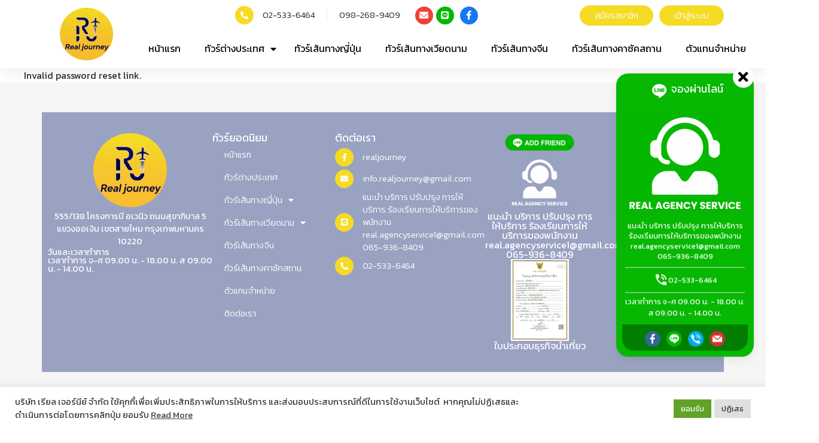

--- FILE ---
content_type: text/html; charset=UTF-8
request_url: https://realjourney.co.th/password-reset/
body_size: 24366
content:





<!doctype html>
<html lang="th">
  <head>
  
  <meta charset="utf-8">
  <meta http-equiv="x-ua-compatible" content="ie=edge">
  <meta name="viewport" content="width=device-width, initial-scale=1, shrink-to-fit=no">
  <meta name="title" content="ลองวีคเอนด์ เลือกแพ็คเกจทัวร์ ทั้งทัวร์ต่างประเทศ ในประเทศ เราคัดสรรแพ็คเกจทัวร์ ที่น่าสนใจ ดีที่สุด หลากหลายเส้นทาง ✓ การันตีทุกเส้นทาง ✓ บริการด้วยความเต็มใจ">
  <meta name="description" content="การเดินทางท่องเที่ยว เลือกแพ็คเกจทัวร์ ทั้งทัวร์ต่างประเทศ ในประเทศ เราคัดสรรแพ็คเกจทัวร์ ที่น่าสนใจ ดีที่สุด หลากหลายเส้นทาง ✓ การันตีทุกเส้นทาง ✓ บริการด้วยความเต็มใจ">
  <meta name="keywords" content="การเดินทาง, ท่องเที่ยว, เลือกแพ็คเกจทัวร์, ทัวร์ต่างประเทศ, ทัวร์ในประเทศ, เราคัดสรรแพ็คเกจทัวร์, ที่น่าสนใจ, ดีที่สุด, หลากหลายเส้นทาง,  การันตีทุกเส้นทาง, บริการด้วยความเต็มใจ">
  <meta name='robots' content='index, follow, max-image-preview:large, max-snippet:-1, max-video-preview:-1' />
	<style>img:is([sizes="auto" i], [sizes^="auto," i]) { contain-intrinsic-size: 3000px 1500px }</style>
	
	<!-- This site is optimized with the Yoast SEO plugin v23.6 - https://yoast.com/wordpress/plugins/seo/ -->
	<title>Password Reset - Real Journey</title>
	<link rel="canonical" href="https://realjourney.co.th/password-reset/" />
	<meta property="og:locale" content="th_TH" />
	<meta property="og:type" content="article" />
	<meta property="og:title" content="Password Reset - Real Journey" />
	<meta property="og:url" content="https://realjourney.co.th/password-reset/" />
	<meta property="og:site_name" content="Real Journey" />
	<meta property="article:modified_time" content="2022-03-15T05:48:02+00:00" />
	<meta name="twitter:card" content="summary_large_image" />
	<script type="application/ld+json" class="yoast-schema-graph">{"@context":"https://schema.org","@graph":[{"@type":"WebPage","@id":"https://realjourney.co.th/password-reset/","url":"https://realjourney.co.th/password-reset/","name":"Password Reset - Real Journey","isPartOf":{"@id":"https://realjourney.co.th/#website"},"datePublished":"2018-03-14T08:56:08+00:00","dateModified":"2022-03-15T05:48:02+00:00","breadcrumb":{"@id":"https://realjourney.co.th/password-reset/#breadcrumb"},"inLanguage":"th","potentialAction":[{"@type":"ReadAction","target":["https://realjourney.co.th/password-reset/"]}]},{"@type":"BreadcrumbList","@id":"https://realjourney.co.th/password-reset/#breadcrumb","itemListElement":[{"@type":"ListItem","position":1,"name":"หน้าแรก","item":"https://realjourney.co.th/"},{"@type":"ListItem","position":2,"name":"Password Reset"}]},{"@type":"WebSite","@id":"https://realjourney.co.th/#website","url":"https://realjourney.co.th/","name":"Real Journey","description":"","publisher":{"@id":"https://realjourney.co.th/#organization"},"potentialAction":[{"@type":"SearchAction","target":{"@type":"EntryPoint","urlTemplate":"https://realjourney.co.th/?s={search_term_string}"},"query-input":{"@type":"PropertyValueSpecification","valueRequired":true,"valueName":"search_term_string"}}],"inLanguage":"th"},{"@type":"Organization","@id":"https://realjourney.co.th/#organization","name":"Real Journey","url":"https://realjourney.co.th/","logo":{"@type":"ImageObject","inLanguage":"th","@id":"https://realjourney.co.th/#/schema/logo/image/","url":"https://realjourney.co.th/wp-content/uploads/2022/12/cropped-S__25739278-2.png","contentUrl":"https://realjourney.co.th/wp-content/uploads/2022/12/cropped-S__25739278-2.png","width":512,"height":512,"caption":"Real Journey"},"image":{"@id":"https://realjourney.co.th/#/schema/logo/image/"}}]}</script>
	<!-- / Yoast SEO plugin. -->


		<!-- This site uses the Google Analytics by MonsterInsights plugin v9.10.0 - Using Analytics tracking - https://www.monsterinsights.com/ -->
		<!-- Note: MonsterInsights is not currently configured on this site. The site owner needs to authenticate with Google Analytics in the MonsterInsights settings panel. -->
					<!-- No tracking code set -->
				<!-- / Google Analytics by MonsterInsights -->
		<script type="text/javascript">
/* <![CDATA[ */
window._wpemojiSettings = {"baseUrl":"https:\/\/s.w.org\/images\/core\/emoji\/16.0.1\/72x72\/","ext":".png","svgUrl":"https:\/\/s.w.org\/images\/core\/emoji\/16.0.1\/svg\/","svgExt":".svg","source":{"concatemoji":"https:\/\/realjourney.co.th\/wp-includes\/js\/wp-emoji-release.min.js?ver=6.8.3"}};
/*! This file is auto-generated */
!function(s,n){var o,i,e;function c(e){try{var t={supportTests:e,timestamp:(new Date).valueOf()};sessionStorage.setItem(o,JSON.stringify(t))}catch(e){}}function p(e,t,n){e.clearRect(0,0,e.canvas.width,e.canvas.height),e.fillText(t,0,0);var t=new Uint32Array(e.getImageData(0,0,e.canvas.width,e.canvas.height).data),a=(e.clearRect(0,0,e.canvas.width,e.canvas.height),e.fillText(n,0,0),new Uint32Array(e.getImageData(0,0,e.canvas.width,e.canvas.height).data));return t.every(function(e,t){return e===a[t]})}function u(e,t){e.clearRect(0,0,e.canvas.width,e.canvas.height),e.fillText(t,0,0);for(var n=e.getImageData(16,16,1,1),a=0;a<n.data.length;a++)if(0!==n.data[a])return!1;return!0}function f(e,t,n,a){switch(t){case"flag":return n(e,"\ud83c\udff3\ufe0f\u200d\u26a7\ufe0f","\ud83c\udff3\ufe0f\u200b\u26a7\ufe0f")?!1:!n(e,"\ud83c\udde8\ud83c\uddf6","\ud83c\udde8\u200b\ud83c\uddf6")&&!n(e,"\ud83c\udff4\udb40\udc67\udb40\udc62\udb40\udc65\udb40\udc6e\udb40\udc67\udb40\udc7f","\ud83c\udff4\u200b\udb40\udc67\u200b\udb40\udc62\u200b\udb40\udc65\u200b\udb40\udc6e\u200b\udb40\udc67\u200b\udb40\udc7f");case"emoji":return!a(e,"\ud83e\udedf")}return!1}function g(e,t,n,a){var r="undefined"!=typeof WorkerGlobalScope&&self instanceof WorkerGlobalScope?new OffscreenCanvas(300,150):s.createElement("canvas"),o=r.getContext("2d",{willReadFrequently:!0}),i=(o.textBaseline="top",o.font="600 32px Arial",{});return e.forEach(function(e){i[e]=t(o,e,n,a)}),i}function t(e){var t=s.createElement("script");t.src=e,t.defer=!0,s.head.appendChild(t)}"undefined"!=typeof Promise&&(o="wpEmojiSettingsSupports",i=["flag","emoji"],n.supports={everything:!0,everythingExceptFlag:!0},e=new Promise(function(e){s.addEventListener("DOMContentLoaded",e,{once:!0})}),new Promise(function(t){var n=function(){try{var e=JSON.parse(sessionStorage.getItem(o));if("object"==typeof e&&"number"==typeof e.timestamp&&(new Date).valueOf()<e.timestamp+604800&&"object"==typeof e.supportTests)return e.supportTests}catch(e){}return null}();if(!n){if("undefined"!=typeof Worker&&"undefined"!=typeof OffscreenCanvas&&"undefined"!=typeof URL&&URL.createObjectURL&&"undefined"!=typeof Blob)try{var e="postMessage("+g.toString()+"("+[JSON.stringify(i),f.toString(),p.toString(),u.toString()].join(",")+"));",a=new Blob([e],{type:"text/javascript"}),r=new Worker(URL.createObjectURL(a),{name:"wpTestEmojiSupports"});return void(r.onmessage=function(e){c(n=e.data),r.terminate(),t(n)})}catch(e){}c(n=g(i,f,p,u))}t(n)}).then(function(e){for(var t in e)n.supports[t]=e[t],n.supports.everything=n.supports.everything&&n.supports[t],"flag"!==t&&(n.supports.everythingExceptFlag=n.supports.everythingExceptFlag&&n.supports[t]);n.supports.everythingExceptFlag=n.supports.everythingExceptFlag&&!n.supports.flag,n.DOMReady=!1,n.readyCallback=function(){n.DOMReady=!0}}).then(function(){return e}).then(function(){var e;n.supports.everything||(n.readyCallback(),(e=n.source||{}).concatemoji?t(e.concatemoji):e.wpemoji&&e.twemoji&&(t(e.twemoji),t(e.wpemoji)))}))}((window,document),window._wpemojiSettings);
/* ]]> */
</script>
<style id='wp-emoji-styles-inline-css' type='text/css'>

	img.wp-smiley, img.emoji {
		display: inline !important;
		border: none !important;
		box-shadow: none !important;
		height: 1em !important;
		width: 1em !important;
		margin: 0 0.07em !important;
		vertical-align: -0.1em !important;
		background: none !important;
		padding: 0 !important;
	}
</style>
<link rel='stylesheet' id='wp-block-library-css' href='https://realjourney.co.th/wp-includes/css/dist/block-library/style.min.css?ver=6.8.3' type='text/css' media='all' />
<style id='global-styles-inline-css' type='text/css'>
:root{--wp--preset--aspect-ratio--square: 1;--wp--preset--aspect-ratio--4-3: 4/3;--wp--preset--aspect-ratio--3-4: 3/4;--wp--preset--aspect-ratio--3-2: 3/2;--wp--preset--aspect-ratio--2-3: 2/3;--wp--preset--aspect-ratio--16-9: 16/9;--wp--preset--aspect-ratio--9-16: 9/16;--wp--preset--color--black: #000000;--wp--preset--color--cyan-bluish-gray: #abb8c3;--wp--preset--color--white: #ffffff;--wp--preset--color--pale-pink: #f78da7;--wp--preset--color--vivid-red: #cf2e2e;--wp--preset--color--luminous-vivid-orange: #ff6900;--wp--preset--color--luminous-vivid-amber: #fcb900;--wp--preset--color--light-green-cyan: #7bdcb5;--wp--preset--color--vivid-green-cyan: #00d084;--wp--preset--color--pale-cyan-blue: #8ed1fc;--wp--preset--color--vivid-cyan-blue: #0693e3;--wp--preset--color--vivid-purple: #9b51e0;--wp--preset--gradient--vivid-cyan-blue-to-vivid-purple: linear-gradient(135deg,rgba(6,147,227,1) 0%,rgb(155,81,224) 100%);--wp--preset--gradient--light-green-cyan-to-vivid-green-cyan: linear-gradient(135deg,rgb(122,220,180) 0%,rgb(0,208,130) 100%);--wp--preset--gradient--luminous-vivid-amber-to-luminous-vivid-orange: linear-gradient(135deg,rgba(252,185,0,1) 0%,rgba(255,105,0,1) 100%);--wp--preset--gradient--luminous-vivid-orange-to-vivid-red: linear-gradient(135deg,rgba(255,105,0,1) 0%,rgb(207,46,46) 100%);--wp--preset--gradient--very-light-gray-to-cyan-bluish-gray: linear-gradient(135deg,rgb(238,238,238) 0%,rgb(169,184,195) 100%);--wp--preset--gradient--cool-to-warm-spectrum: linear-gradient(135deg,rgb(74,234,220) 0%,rgb(151,120,209) 20%,rgb(207,42,186) 40%,rgb(238,44,130) 60%,rgb(251,105,98) 80%,rgb(254,248,76) 100%);--wp--preset--gradient--blush-light-purple: linear-gradient(135deg,rgb(255,206,236) 0%,rgb(152,150,240) 100%);--wp--preset--gradient--blush-bordeaux: linear-gradient(135deg,rgb(254,205,165) 0%,rgb(254,45,45) 50%,rgb(107,0,62) 100%);--wp--preset--gradient--luminous-dusk: linear-gradient(135deg,rgb(255,203,112) 0%,rgb(199,81,192) 50%,rgb(65,88,208) 100%);--wp--preset--gradient--pale-ocean: linear-gradient(135deg,rgb(255,245,203) 0%,rgb(182,227,212) 50%,rgb(51,167,181) 100%);--wp--preset--gradient--electric-grass: linear-gradient(135deg,rgb(202,248,128) 0%,rgb(113,206,126) 100%);--wp--preset--gradient--midnight: linear-gradient(135deg,rgb(2,3,129) 0%,rgb(40,116,252) 100%);--wp--preset--font-size--small: 13px;--wp--preset--font-size--medium: 20px;--wp--preset--font-size--large: 36px;--wp--preset--font-size--x-large: 42px;--wp--preset--spacing--20: 0.44rem;--wp--preset--spacing--30: 0.67rem;--wp--preset--spacing--40: 1rem;--wp--preset--spacing--50: 1.5rem;--wp--preset--spacing--60: 2.25rem;--wp--preset--spacing--70: 3.38rem;--wp--preset--spacing--80: 5.06rem;--wp--preset--shadow--natural: 6px 6px 9px rgba(0, 0, 0, 0.2);--wp--preset--shadow--deep: 12px 12px 50px rgba(0, 0, 0, 0.4);--wp--preset--shadow--sharp: 6px 6px 0px rgba(0, 0, 0, 0.2);--wp--preset--shadow--outlined: 6px 6px 0px -3px rgba(255, 255, 255, 1), 6px 6px rgba(0, 0, 0, 1);--wp--preset--shadow--crisp: 6px 6px 0px rgba(0, 0, 0, 1);}:where(body) { margin: 0; }.wp-site-blocks > .alignleft { float: left; margin-right: 2em; }.wp-site-blocks > .alignright { float: right; margin-left: 2em; }.wp-site-blocks > .aligncenter { justify-content: center; margin-left: auto; margin-right: auto; }:where(.is-layout-flex){gap: 0.5em;}:where(.is-layout-grid){gap: 0.5em;}.is-layout-flow > .alignleft{float: left;margin-inline-start: 0;margin-inline-end: 2em;}.is-layout-flow > .alignright{float: right;margin-inline-start: 2em;margin-inline-end: 0;}.is-layout-flow > .aligncenter{margin-left: auto !important;margin-right: auto !important;}.is-layout-constrained > .alignleft{float: left;margin-inline-start: 0;margin-inline-end: 2em;}.is-layout-constrained > .alignright{float: right;margin-inline-start: 2em;margin-inline-end: 0;}.is-layout-constrained > .aligncenter{margin-left: auto !important;margin-right: auto !important;}.is-layout-constrained > :where(:not(.alignleft):not(.alignright):not(.alignfull)){margin-left: auto !important;margin-right: auto !important;}body .is-layout-flex{display: flex;}.is-layout-flex{flex-wrap: wrap;align-items: center;}.is-layout-flex > :is(*, div){margin: 0;}body .is-layout-grid{display: grid;}.is-layout-grid > :is(*, div){margin: 0;}body{padding-top: 0px;padding-right: 0px;padding-bottom: 0px;padding-left: 0px;}a:where(:not(.wp-element-button)){text-decoration: underline;}:root :where(.wp-element-button, .wp-block-button__link){background-color: #32373c;border-width: 0;color: #fff;font-family: inherit;font-size: inherit;line-height: inherit;padding: calc(0.667em + 2px) calc(1.333em + 2px);text-decoration: none;}.has-black-color{color: var(--wp--preset--color--black) !important;}.has-cyan-bluish-gray-color{color: var(--wp--preset--color--cyan-bluish-gray) !important;}.has-white-color{color: var(--wp--preset--color--white) !important;}.has-pale-pink-color{color: var(--wp--preset--color--pale-pink) !important;}.has-vivid-red-color{color: var(--wp--preset--color--vivid-red) !important;}.has-luminous-vivid-orange-color{color: var(--wp--preset--color--luminous-vivid-orange) !important;}.has-luminous-vivid-amber-color{color: var(--wp--preset--color--luminous-vivid-amber) !important;}.has-light-green-cyan-color{color: var(--wp--preset--color--light-green-cyan) !important;}.has-vivid-green-cyan-color{color: var(--wp--preset--color--vivid-green-cyan) !important;}.has-pale-cyan-blue-color{color: var(--wp--preset--color--pale-cyan-blue) !important;}.has-vivid-cyan-blue-color{color: var(--wp--preset--color--vivid-cyan-blue) !important;}.has-vivid-purple-color{color: var(--wp--preset--color--vivid-purple) !important;}.has-black-background-color{background-color: var(--wp--preset--color--black) !important;}.has-cyan-bluish-gray-background-color{background-color: var(--wp--preset--color--cyan-bluish-gray) !important;}.has-white-background-color{background-color: var(--wp--preset--color--white) !important;}.has-pale-pink-background-color{background-color: var(--wp--preset--color--pale-pink) !important;}.has-vivid-red-background-color{background-color: var(--wp--preset--color--vivid-red) !important;}.has-luminous-vivid-orange-background-color{background-color: var(--wp--preset--color--luminous-vivid-orange) !important;}.has-luminous-vivid-amber-background-color{background-color: var(--wp--preset--color--luminous-vivid-amber) !important;}.has-light-green-cyan-background-color{background-color: var(--wp--preset--color--light-green-cyan) !important;}.has-vivid-green-cyan-background-color{background-color: var(--wp--preset--color--vivid-green-cyan) !important;}.has-pale-cyan-blue-background-color{background-color: var(--wp--preset--color--pale-cyan-blue) !important;}.has-vivid-cyan-blue-background-color{background-color: var(--wp--preset--color--vivid-cyan-blue) !important;}.has-vivid-purple-background-color{background-color: var(--wp--preset--color--vivid-purple) !important;}.has-black-border-color{border-color: var(--wp--preset--color--black) !important;}.has-cyan-bluish-gray-border-color{border-color: var(--wp--preset--color--cyan-bluish-gray) !important;}.has-white-border-color{border-color: var(--wp--preset--color--white) !important;}.has-pale-pink-border-color{border-color: var(--wp--preset--color--pale-pink) !important;}.has-vivid-red-border-color{border-color: var(--wp--preset--color--vivid-red) !important;}.has-luminous-vivid-orange-border-color{border-color: var(--wp--preset--color--luminous-vivid-orange) !important;}.has-luminous-vivid-amber-border-color{border-color: var(--wp--preset--color--luminous-vivid-amber) !important;}.has-light-green-cyan-border-color{border-color: var(--wp--preset--color--light-green-cyan) !important;}.has-vivid-green-cyan-border-color{border-color: var(--wp--preset--color--vivid-green-cyan) !important;}.has-pale-cyan-blue-border-color{border-color: var(--wp--preset--color--pale-cyan-blue) !important;}.has-vivid-cyan-blue-border-color{border-color: var(--wp--preset--color--vivid-cyan-blue) !important;}.has-vivid-purple-border-color{border-color: var(--wp--preset--color--vivid-purple) !important;}.has-vivid-cyan-blue-to-vivid-purple-gradient-background{background: var(--wp--preset--gradient--vivid-cyan-blue-to-vivid-purple) !important;}.has-light-green-cyan-to-vivid-green-cyan-gradient-background{background: var(--wp--preset--gradient--light-green-cyan-to-vivid-green-cyan) !important;}.has-luminous-vivid-amber-to-luminous-vivid-orange-gradient-background{background: var(--wp--preset--gradient--luminous-vivid-amber-to-luminous-vivid-orange) !important;}.has-luminous-vivid-orange-to-vivid-red-gradient-background{background: var(--wp--preset--gradient--luminous-vivid-orange-to-vivid-red) !important;}.has-very-light-gray-to-cyan-bluish-gray-gradient-background{background: var(--wp--preset--gradient--very-light-gray-to-cyan-bluish-gray) !important;}.has-cool-to-warm-spectrum-gradient-background{background: var(--wp--preset--gradient--cool-to-warm-spectrum) !important;}.has-blush-light-purple-gradient-background{background: var(--wp--preset--gradient--blush-light-purple) !important;}.has-blush-bordeaux-gradient-background{background: var(--wp--preset--gradient--blush-bordeaux) !important;}.has-luminous-dusk-gradient-background{background: var(--wp--preset--gradient--luminous-dusk) !important;}.has-pale-ocean-gradient-background{background: var(--wp--preset--gradient--pale-ocean) !important;}.has-electric-grass-gradient-background{background: var(--wp--preset--gradient--electric-grass) !important;}.has-midnight-gradient-background{background: var(--wp--preset--gradient--midnight) !important;}.has-small-font-size{font-size: var(--wp--preset--font-size--small) !important;}.has-medium-font-size{font-size: var(--wp--preset--font-size--medium) !important;}.has-large-font-size{font-size: var(--wp--preset--font-size--large) !important;}.has-x-large-font-size{font-size: var(--wp--preset--font-size--x-large) !important;}
:where(.wp-block-post-template.is-layout-flex){gap: 1.25em;}:where(.wp-block-post-template.is-layout-grid){gap: 1.25em;}
:where(.wp-block-columns.is-layout-flex){gap: 2em;}:where(.wp-block-columns.is-layout-grid){gap: 2em;}
:root :where(.wp-block-pullquote){font-size: 1.5em;line-height: 1.6;}
</style>
<link rel='stylesheet' id='cookie-law-info-css' href='https://realjourney.co.th/wp-content/plugins/cookie-law-info/legacy/public/css/cookie-law-info-public.css?ver=3.3.6' type='text/css' media='all' />
<link rel='stylesheet' id='cookie-law-info-gdpr-css' href='https://realjourney.co.th/wp-content/plugins/cookie-law-info/legacy/public/css/cookie-law-info-gdpr.css?ver=3.3.6' type='text/css' media='all' />
<link rel='stylesheet' id='tourprox-style-css' href='https://realjourney.co.th/wp-content/plugins/tourprox/assets/css/style.css?v=1.4.26&#038;ver=1.4.26' type='text/css' media='all' />
<link rel='stylesheet' id='wow-css' href='https://realjourney.co.th/wp-content/themes/wow-drag-drop-theme/dist/css/main.css?ver=1.8' type='text/css' media='all' />
<style id='wow-inline-css' type='text/css'>

        :root {
            --global-primary-color: #3d82dc;
            --global-secondary-color: #ff0054;
            --global-third-color: #0058cc;
            --global-color: #333333;
            --global-muted-color: #f5f5f5;

            --global-primary-background: #3d82dc;
            --global-secondary-background: #ff0054;
            --global-third-background: #0058cc;

            --global-muted-background: #f5f5f5;
            --global-primary-color-alpha-10: rgba(61, 130, 220, 0.1 );--global-primary-color-alpha-20: rgba(61, 130, 220, 0.2 );--global-primary-color-alpha-30: rgba(61, 130, 220, 0.3 );--global-primary-color-alpha-40: rgba(61, 130, 220, 0.4 );--global-primary-color-alpha-50: rgba(61, 130, 220, 0.5 );--global-primary-color-alpha-60: rgba(61, 130, 220, 0.6 );--global-primary-color-alpha-70: rgba(61, 130, 220, 0.7 );--global-primary-color-alpha-80: rgba(61, 130, 220, 0.8 );--global-primary-color-alpha-90: rgba(61, 130, 220, 0.9 );
            --global-secondary-color-alpha-10: rgba(255, 0, 84, 0.1 );--global-secondary-color-alpha-20: rgba(255, 0, 84, 0.2 );--global-secondary-color-alpha-30: rgba(255, 0, 84, 0.3 );--global-secondary-color-alpha-40: rgba(255, 0, 84, 0.4 );--global-secondary-color-alpha-50: rgba(255, 0, 84, 0.5 );--global-secondary-color-alpha-60: rgba(255, 0, 84, 0.6 );--global-secondary-color-alpha-70: rgba(255, 0, 84, 0.7 );--global-secondary-color-alpha-80: rgba(255, 0, 84, 0.8 );--global-secondary-color-alpha-90: rgba(255, 0, 84, 0.9 );
            --global-third-color-alpha-10: rgba(0, 88, 204, 0.1 );--global-third-color-alpha-20: rgba(0, 88, 204, 0.2 );--global-third-color-alpha-30: rgba(0, 88, 204, 0.3 );--global-third-color-alpha-40: rgba(0, 88, 204, 0.4 );--global-third-color-alpha-50: rgba(0, 88, 204, 0.5 );--global-third-color-alpha-60: rgba(0, 88, 204, 0.6 );--global-third-color-alpha-70: rgba(0, 88, 204, 0.7 );--global-third-color-alpha-80: rgba(0, 88, 204, 0.8 );--global-third-color-alpha-90: rgba(0, 88, 204, 0.9 );

            --global-primary-background-alpha-10: rgba(61, 130, 220, 0.1 );--global-primary-background-alpha-20: rgba(61, 130, 220, 0.2 );--global-primary-background-alpha-30: rgba(61, 130, 220, 0.3 );--global-primary-background-alpha-40: rgba(61, 130, 220, 0.4 );--global-primary-background-alpha-50: rgba(61, 130, 220, 0.5 );--global-primary-background-alpha-60: rgba(61, 130, 220, 0.6 );--global-primary-background-alpha-70: rgba(61, 130, 220, 0.7 );--global-primary-background-alpha-80: rgba(61, 130, 220, 0.8 );--global-primary-background-alpha-90: rgba(61, 130, 220, 0.9 );
            --global-secondary-background-alpha-10: rgba(255, 0, 84, 0.1 );--global-secondary-background-alpha-20: rgba(255, 0, 84, 0.2 );--global-secondary-background-alpha-30: rgba(255, 0, 84, 0.3 );--global-secondary-background-alpha-40: rgba(255, 0, 84, 0.4 );--global-secondary-background-alpha-50: rgba(255, 0, 84, 0.5 );--global-secondary-background-alpha-60: rgba(255, 0, 84, 0.6 );--global-secondary-background-alpha-70: rgba(255, 0, 84, 0.7 );--global-secondary-background-alpha-80: rgba(255, 0, 84, 0.8 );--global-secondary-background-alpha-90: rgba(255, 0, 84, 0.9 );
            --global-third-background-alpha-10: rgba(0, 88, 204, 0.1 );--global-third-background-alpha-20: rgba(0, 88, 204, 0.2 );--global-third-background-alpha-30: rgba(0, 88, 204, 0.3 );--global-third-background-alpha-40: rgba(0, 88, 204, 0.4 );--global-third-background-alpha-50: rgba(0, 88, 204, 0.5 );--global-third-background-alpha-60: rgba(0, 88, 204, 0.6 );--global-third-background-alpha-70: rgba(0, 88, 204, 0.7 );--global-third-background-alpha-80: rgba(0, 88, 204, 0.8 );--global-third-background-alpha-90: rgba(0, 88, 204, 0.9 );

            --global-primary-font-family: Prompt", sans-serif;
            --global-secondary-font-family: Prompt", sans-serif;
            --global-font-family: Prompt", sans-serif;

            --global-primary-font-weight: 700;
            --global-secondary-font-weight: 700;
            --global-font-weight: 400;

            --global-border-radius: 10px;
        }
</style>
<link rel='stylesheet' id='elementor-icons-css' href='https://realjourney.co.th/wp-content/plugins/elementor/assets/lib/eicons/css/elementor-icons.min.css?ver=5.25.0' type='text/css' media='all' />
<link rel='stylesheet' id='elementor-frontend-css' href='https://realjourney.co.th/wp-content/uploads/elementor/css/custom-frontend.min.css?ver=1760603355' type='text/css' media='all' />
<link rel='stylesheet' id='swiper-css' href='https://realjourney.co.th/wp-content/plugins/elementor/assets/lib/swiper/css/swiper.min.css?ver=5.3.6' type='text/css' media='all' />
<link rel='stylesheet' id='elementor-post-6732-css' href='https://realjourney.co.th/wp-content/uploads/elementor/css/post-6732.css?ver=1760603355' type='text/css' media='all' />
<link rel='stylesheet' id='elementor-pro-css' href='https://realjourney.co.th/wp-content/uploads/elementor/css/custom-pro-frontend.min.css?ver=1760603355' type='text/css' media='all' />
<link rel='stylesheet' id='wow-dd-style-css' href='https://realjourney.co.th/wp-content/plugins/wow-dragdrop/assets/css/style.css?ver=6.8.3' type='text/css' media='all' />
<link rel='stylesheet' id='elementor-global-css' href='https://realjourney.co.th/wp-content/uploads/elementor/css/global.css?ver=1760603356' type='text/css' media='all' />
<link rel='stylesheet' id='elementor-post-7440-css' href='https://realjourney.co.th/wp-content/uploads/elementor/css/post-7440.css?ver=1760603356' type='text/css' media='all' />
<link rel='stylesheet' id='elementor-post-4026-css' href='https://realjourney.co.th/wp-content/uploads/elementor/css/post-4026.css?ver=1760603356' type='text/css' media='all' />
<link rel='stylesheet' id='google-fonts-1-css' href='https://fonts.googleapis.com/css?family=Kanit%3A100%2C100italic%2C200%2C200italic%2C300%2C300italic%2C400%2C400italic%2C500%2C500italic%2C600%2C600italic%2C700%2C700italic%2C800%2C800italic%2C900%2C900italic%7CK2D%3A100%2C100italic%2C200%2C200italic%2C300%2C300italic%2C400%2C400italic%2C500%2C500italic%2C600%2C600italic%2C700%2C700italic%2C800%2C800italic%2C900%2C900italic&#038;display=auto&#038;ver=6.8.3' type='text/css' media='all' />
<link rel='stylesheet' id='elementor-icons-shared-0-css' href='https://realjourney.co.th/wp-content/plugins/elementor/assets/lib/font-awesome/css/fontawesome.min.css?ver=5.15.3' type='text/css' media='all' />
<link rel='stylesheet' id='elementor-icons-fa-solid-css' href='https://realjourney.co.th/wp-content/plugins/elementor/assets/lib/font-awesome/css/solid.min.css?ver=5.15.3' type='text/css' media='all' />
<link rel='stylesheet' id='elementor-icons-fa-brands-css' href='https://realjourney.co.th/wp-content/plugins/elementor/assets/lib/font-awesome/css/brands.min.css?ver=5.15.3' type='text/css' media='all' />
<link rel="preconnect" href="https://fonts.gstatic.com/" crossorigin><script type="text/javascript" src="https://realjourney.co.th/wp-content/plugins/enable-jquery-migrate-helper/js/jquery/jquery-1.12.4-wp.js?ver=1.12.4-wp" id="jquery-core-js"></script>
<script type="text/javascript" src="https://realjourney.co.th/wp-content/plugins/enable-jquery-migrate-helper/js/jquery-migrate/jquery-migrate-1.4.1-wp.js?ver=1.4.1-wp" id="jquery-migrate-js"></script>
<script type="text/javascript" id="cookie-law-info-js-extra">
/* <![CDATA[ */
var Cli_Data = {"nn_cookie_ids":[],"cookielist":[],"non_necessary_cookies":[],"ccpaEnabled":"","ccpaRegionBased":"","ccpaBarEnabled":"","strictlyEnabled":["necessary","obligatoire"],"ccpaType":"gdpr","js_blocking":"1","custom_integration":"","triggerDomRefresh":"","secure_cookies":""};
var cli_cookiebar_settings = {"animate_speed_hide":"500","animate_speed_show":"500","background":"#FFF","border":"#b1a6a6c2","border_on":"","button_1_button_colour":"#61a229","button_1_button_hover":"#4e8221","button_1_link_colour":"#fff","button_1_as_button":"1","button_1_new_win":"","button_2_button_colour":"#333","button_2_button_hover":"#292929","button_2_link_colour":"#444","button_2_as_button":"","button_2_hidebar":"","button_3_button_colour":"#dedfe0","button_3_button_hover":"#b2b2b3","button_3_link_colour":"#333333","button_3_as_button":"1","button_3_new_win":"","button_4_button_colour":"#dedfe0","button_4_button_hover":"#b2b2b3","button_4_link_colour":"#333333","button_4_as_button":"1","button_7_button_colour":"#61a229","button_7_button_hover":"#4e8221","button_7_link_colour":"#fff","button_7_as_button":"1","button_7_new_win":"","font_family":"inherit","header_fix":"","notify_animate_hide":"1","notify_animate_show":"","notify_div_id":"#cookie-law-info-bar","notify_position_horizontal":"right","notify_position_vertical":"bottom","scroll_close":"","scroll_close_reload":"","accept_close_reload":"","reject_close_reload":"","showagain_tab":"","showagain_background":"#fff","showagain_border":"#000","showagain_div_id":"#cookie-law-info-again","showagain_x_position":"100px","text":"#333333","show_once_yn":"","show_once":"10000","logging_on":"","as_popup":"","popup_overlay":"1","bar_heading_text":"","cookie_bar_as":"banner","popup_showagain_position":"bottom-right","widget_position":"left"};
var log_object = {"ajax_url":"https:\/\/realjourney.co.th\/wp-admin\/admin-ajax.php"};
/* ]]> */
</script>
<script type="text/javascript" src="https://realjourney.co.th/wp-content/plugins/cookie-law-info/legacy/public/js/cookie-law-info-public.js?ver=3.3.6" id="cookie-law-info-js"></script>
<link rel="https://api.w.org/" href="https://realjourney.co.th/wp-json/" /><link rel="alternate" title="JSON" type="application/json" href="https://realjourney.co.th/wp-json/wp/v2/pages/32" /><link rel="EditURI" type="application/rsd+xml" title="RSD" href="https://realjourney.co.th/xmlrpc.php?rsd" />
<link rel='shortlink' href='https://realjourney.co.th/?p=32' />
<link rel="alternate" title="oEmbed (JSON)" type="application/json+oembed" href="https://realjourney.co.th/wp-json/oembed/1.0/embed?url=https%3A%2F%2Frealjourney.co.th%2Fpassword-reset%2F" />
<link rel="alternate" title="oEmbed (XML)" type="text/xml+oembed" href="https://realjourney.co.th/wp-json/oembed/1.0/embed?url=https%3A%2F%2Frealjourney.co.th%2Fpassword-reset%2F&#038;format=xml" />
		<script type="text/javascript">
			var BASE_URL = "https://realjourney.co.th";
			var TX_URL = "https://realjourney.co.th/wp-content/plugins/tourprox/";
			var AJAX_URL = "https://realjourney.co.th/wp-admin/admin-ajax.php?v=1.4.26";
			var AJAX_NONCE = "054955210e";
			var TX_VERSION = "1.4.26";
			var TX_CACHE_VER_TIMESTAMP = "1759113632";
						var MESSAGES_AUTH = {"empty_username":"\u0e01\u0e23\u0e38\u0e13\u0e32\u0e01\u0e23\u0e2d\u0e01 Username \u0e40\u0e1e\u0e37\u0e48\u0e2d\u0e40\u0e02\u0e49\u0e32\u0e2a\u0e39\u0e48\u0e23\u0e30\u0e1a\u0e1a","empty_password":"\u0e01\u0e23\u0e38\u0e13\u0e32\u0e01\u0e23\u0e2d\u0e01 Password \u0e40\u0e1e\u0e37\u0e48\u0e2d\u0e40\u0e02\u0e49\u0e32\u0e2a\u0e39\u0e48\u0e23\u0e30\u0e1a\u0e1a","invalid_username":"Username \u0e02\u0e2d\u0e07\u0e04\u0e38\u0e13\u0e44\u0e21\u0e48\u0e16\u0e39\u0e01\u0e15\u0e49\u0e2d\u0e07 \u0e01\u0e23\u0e38\u0e13\u0e32\u0e01\u0e23\u0e2d\u0e01\u0e43\u0e2b\u0e21\u0e48\u0e2d\u0e35\u0e01\u0e04\u0e23\u0e31\u0e49\u0e07","incorrect_password":"Password \u0e02\u0e2d\u0e07\u0e04\u0e38\u0e13\u0e44\u0e21\u0e48\u0e16\u0e39\u0e01\u0e15\u0e49\u0e2d\u0e07 \u0e2b\u0e32\u0e01\u0e25\u0e37\u0e21\u0e23\u0e2b\u0e31\u0e2a\u0e1c\u0e48\u0e32\u0e19 <a href='{{password_url}}' title='\u0e25\u0e37\u0e21\u0e23\u0e2b\u0e31\u0e2a\u0e1c\u0e48\u0e32\u0e19'>\u0e04\u0e25\u0e34\u0e01\u0e17\u0e35\u0e48\u0e19\u0e35\u0e48<\/a>","agent_active":"Account \u0e02\u0e2d\u0e07\u0e04\u0e38\u0e13\u0e22\u0e31\u0e07\u0e44\u0e21\u0e48\u0e40\u0e1b\u0e34\u0e14\u0e01\u0e32\u0e23\u0e43\u0e0a\u0e49\u0e07\u0e32\u0e19 \u0e01\u0e23\u0e38\u0e13\u0e32\u0e23\u0e2d\u0e01\u0e32\u0e23\u0e2d\u0e19\u0e38\u0e21\u0e31\u0e15\u0e34","email":"\u0e01\u0e23\u0e38\u0e13\u0e32\u0e01\u0e23\u0e2d\u0e01 Email \u0e43\u0e2b\u0e49\u0e16\u0e39\u0e01\u0e15\u0e49\u0e2d\u0e07","username":"\u0e01\u0e23\u0e38\u0e13\u0e32\u0e01\u0e23\u0e2d\u0e01 Username \u0e43\u0e2b\u0e49\u0e16\u0e39\u0e01\u0e15\u0e49\u0e2d\u0e07","company":"\u0e01\u0e23\u0e38\u0e13\u0e32\u0e01\u0e23\u0e2d\u0e01 \u0e23\u0e32\u0e22\u0e25\u0e30\u0e40\u0e2d\u0e35\u0e22\u0e14\u0e1a\u0e23\u0e34\u0e29\u0e31\u0e17 \u0e43\u0e2b\u0e49\u0e16\u0e39\u0e01\u0e15\u0e49\u0e2d\u0e07","email_exists":"Email \u0e19\u0e35\u0e49\u0e2a\u0e21\u0e31\u0e04\u0e23\u0e43\u0e0a\u0e49\u0e07\u0e32\u0e19\u0e41\u0e25\u0e49\u0e27 \u0e01\u0e23\u0e38\u0e13\u0e32\u0e43\u0e0a\u0e49 Email \u0e2d\u0e37\u0e48\u0e19","username_exists":"Username \u0e19\u0e35\u0e49\u0e2a\u0e21\u0e31\u0e04\u0e23\u0e43\u0e0a\u0e49\u0e07\u0e32\u0e19\u0e41\u0e25\u0e49\u0e27 \u0e01\u0e23\u0e38\u0e13\u0e32\u0e43\u0e0a\u0e49 Username \u0e2d\u0e37\u0e48\u0e19","closed":"\u0e01\u0e32\u0e23\u0e2a\u0e21\u0e31\u0e04\u0e23\u0e43\u0e0a\u0e49\u0e07\u0e32\u0e19\u0e44\u0e21\u0e48\u0e16\u0e39\u0e01\u0e2d\u0e19\u0e38\u0e21\u0e15\u0e34","password_invalid":"\u0e01\u0e23\u0e38\u0e13\u0e32\u0e01\u0e23\u0e2d\u0e01 Password 6 \u0e15\u0e31\u0e27\u0e2d\u0e31\u0e01\u0e29\u0e23\u0e02\u0e36\u0e49\u0e19\u0e44\u0e1b","password_does_not_match":"Password \u0e17\u0e35\u0e48\u0e01\u0e23\u0e2d\u0e01\u0e44\u0e21\u0e48\u0e15\u0e23\u0e07\u0e01\u0e31\u0e19 \u0e01\u0e23\u0e38\u0e13\u0e32\u0e22\u0e37\u0e19\u0e22\u0e31\u0e19 Password \u0e2d\u0e35\u0e01\u0e04\u0e23\u0e31\u0e49\u0e07","tat_code_exists":"\u0e40\u0e25\u0e02 \u0e17\u0e17\u0e17.\u0e19\u0e35\u0e49\u0e40\u0e04\u0e22\u0e43\u0e0a\u0e49\u0e2a\u0e21\u0e31\u0e04\u0e23\u0e43\u0e0a\u0e49\u0e07\u0e32\u0e19\u0e41\u0e25\u0e49\u0e27","empty_email":"\u0e01\u0e23\u0e38\u0e13\u0e32\u0e01\u0e23\u0e2d\u0e01 Email \u0e40\u0e1e\u0e37\u0e48\u0e2d\u0e14\u0e33\u0e40\u0e19\u0e34\u0e19\u0e01\u0e32\u0e23\u0e15\u0e48\u0e2d","invalid_email":"\u0e01\u0e23\u0e38\u0e13\u0e32\u0e01\u0e23\u0e2d\u0e01 Email \u0e43\u0e2b\u0e49\u0e16\u0e39\u0e01\u0e15\u0e49\u0e2d\u0e07","invalidcombo":"\u0e44\u0e21\u0e48\u0e21\u0e35 Email \u0e19\u0e35\u0e49\u0e2a\u0e21\u0e31\u0e04\u0e23\u0e43\u0e0a\u0e49\u0e07\u0e32\u0e19","expiredkey":"\u0e25\u0e34\u0e07\u0e04\u0e4c\u0e40\u0e1b\u0e25\u0e35\u0e48\u0e22\u0e19 Password \u0e02\u0e2d\u0e07\u0e04\u0e38\u0e13\u0e08\u0e30\u0e44\u0e21\u0e48\u0e2a\u0e32\u0e21\u0e32\u0e23\u0e16\u0e43\u0e0a\u0e49\u0e07\u0e32\u0e19\u0e44\u0e14\u0e49\u0e2d\u0e35\u0e01","invalidkey":"\u0e25\u0e34\u0e07\u0e04\u0e4c\u0e40\u0e1b\u0e25\u0e35\u0e48\u0e22\u0e19 Password \u0e02\u0e2d\u0e07\u0e04\u0e38\u0e13\u0e44\u0e21\u0e48\u0e16\u0e39\u0e01\u0e15\u0e49\u0e2d\u0e07","password_reset_invalid":"\u0e01\u0e23\u0e38\u0e13\u0e32\u0e01\u0e23\u0e2d\u0e01 Password 6 \u0e15\u0e31\u0e27\u0e2d\u0e31\u0e01\u0e29\u0e23\u0e02\u0e36\u0e49\u0e19\u0e44\u0e1b","password_reset_mismatch":"Password \u0e17\u0e35\u0e48\u0e01\u0e23\u0e2d\u0e01\u0e44\u0e21\u0e48\u0e15\u0e23\u0e07\u0e01\u0e31\u0e19","password_reset_empty":"\u0e01\u0e23\u0e38\u0e13\u0e32\u0e01\u0e23\u0e2d\u0e01\u0e23\u0e2b\u0e31\u0e2a\u0e1c\u0e48\u0e32\u0e19","captcha_error":"\u0e02\u0e49\u0e2d\u0e21\u0e39\u0e25\u0e1a\u0e32\u0e07\u0e2d\u0e22\u0e48\u0e32\u0e07\u0e44\u0e21\u0e48\u0e16\u0e39\u0e01\u0e15\u0e49\u0e2d\u0e07 \u0e01\u0e23\u0e38\u0e13\u0e32\u0e25\u0e2d\u0e07\u0e43\u0e2b\u0e21\u0e48\u0e2d\u0e35\u0e01\u0e04\u0e23\u0e31\u0e49\u0e07\u0e04\u0e48\u0e30"};
									var MESSAGES_BOOKING = {"booking_error":"\u0e02\u0e49\u0e2d\u0e21\u0e39\u0e25\u0e1a\u0e32\u0e07\u0e2d\u0e22\u0e48\u0e32\u0e07\u0e44\u0e21\u0e48\u0e16\u0e39\u0e01\u0e15\u0e49\u0e2d\u0e07 \u0e01\u0e23\u0e38\u0e13\u0e32\u0e25\u0e2d\u0e07\u0e43\u0e2b\u0e21\u0e48\u0e2d\u0e35\u0e01\u0e04\u0e23\u0e31\u0e49\u0e07\u0e04\u0e48\u0e30","booking_company_not_found":"\u0e44\u0e21\u0e48\u0e1e\u0e1a\u0e02\u0e49\u0e2d\u0e21\u0e39\u0e25\u0e1a\u0e23\u0e34\u0e29\u0e31\u0e17","booking_email_not_found":"\u0e44\u0e21\u0e48\u0e1e\u0e1a\u0e02\u0e49\u0e2d\u0e21\u0e39\u0e25\u0e2d\u0e35\u0e40\u0e21\u0e25","booking_no_seat_select":"\u0e01\u0e23\u0e38\u0e13\u0e32\u0e43\u0e2a\u0e48\u0e08\u0e33\u0e19\u0e27\u0e19\u0e1c\u0e39\u0e49\u0e40\u0e14\u0e34\u0e19\u0e17\u0e32\u0e07","booking_captcha_error":"\u0e02\u0e49\u0e2d\u0e21\u0e39\u0e25\u0e1a\u0e32\u0e07\u0e2d\u0e22\u0e48\u0e32\u0e07\u0e44\u0e21\u0e48\u0e16\u0e39\u0e01\u0e15\u0e49\u0e2d\u0e07 \u0e01\u0e23\u0e38\u0e13\u0e32\u0e25\u0e2d\u0e07\u0e43\u0e2b\u0e21\u0e48\u0e2d\u0e35\u0e01\u0e04\u0e23\u0e31\u0e49\u0e07\u0e04\u0e48\u0e30 (reCaptcha not valid)","booking_and_pay_error_waitlist":"\u0e44\u0e21\u0e48\u0e2a\u0e32\u0e21\u0e32\u0e23\u0e16\u0e08\u0e2d\u0e07\u0e41\u0e25\u0e30\u0e0a\u0e33\u0e23\u0e30\u0e40\u0e07\u0e34\u0e19\u0e44\u0e14\u0e49 \u0e40\u0e19\u0e37\u0e48\u0e2d\u0e07\u0e08\u0e32\u0e01 Booking \u0e02\u0e2d\u0e07\u0e04\u0e38\u0e13\u0e40\u0e1b\u0e47\u0e19 Waitlist \u0e01\u0e23\u0e38\u0e13\u0e32\u0e08\u0e2d\u0e07\u0e41\u0e1a\u0e1a\u0e22\u0e31\u0e07\u0e44\u0e21\u0e48\u0e0a\u0e33\u0e23\u0e30\u0e40\u0e07\u0e34\u0e19\u0e40\u0e1e\u0e37\u0e48\u0e2d\u0e2a\u0e33\u0e23\u0e2d\u0e07\u0e17\u0e35\u0e48\u0e19\u0e31\u0e48\u0e07\u0e04\u0e48\u0e30"};
									var MESSAGES_TOUR = {"airline_not_found":"\u0e44\u0e21\u0e48\u0e1e\u0e1a\u0e02\u0e49\u0e2d\u0e21\u0e39\u0e25\u0e2a\u0e32\u0e22\u0e01\u0e32\u0e23\u0e1a\u0e34\u0e19","item_select":" \u0e23\u0e32\u0e22\u0e01\u0e32\u0e23\u0e16\u0e39\u0e01\u0e40\u0e25\u0e37\u0e2d\u0e01"};
						function txImgOnError(element){
				element.setAttribute("src", element.getAttribute('src-error') );
				element.setAttribute("data-show-default-image", 'true');
			}
					</script>

		<script src="https://apis.google.com/js/platform.js" async defer>{lang: 'th'}</script>

		  <script>!function(d,s,id){var js,fjs=d.getElementsByTagName(s)[0],p=/^http:/.test(d.location)?'http':'https';if(!d.getElementById(id)){js=d.createElement(s);js.id=id;js.src=p+'://platform.twitter.com/widgets.js';fjs.parentNode.insertBefore(js,fjs);}}(document, 'script', 'twitter-wjs');</script>
		  <div id="fb-root"></div>
		  <script>

		  window.fbAsyncInit = function() {
		      FB.init({
		        appId      : '',
		        xfbml      : true,
		        version    : 'v2.1'
		      });
		    };

		    (function(d, s, id) {
		      var js, fjs = d.getElementsByTagName(s)[0];
		      if (d.getElementById(id)) return;
		      js = d.createElement(s); js.id = id;
		      js.src = "//connect.facebook.net/th_TH/sdk.js#xfbml=1&version=v2.0";
		      fjs.parentNode.insertBefore(js, fjs);
		    }(document, 'script', 'facebook-jssdk'));

		  </script>
		        <style>
			:root {
				--global-primary-color: #1b1464;
				--global-secondary-color: #F5db24;
				--global-primary-background: #3C57B8;
				--global-secondary-background: #f8c02f;
			}
            .wow-sticky-box-a__detail {
                width: 230px;
            }
			.btn-primary {
				background-color: var(--global-primary-color);
				border: none
			}
			.btn-primary:hover {
				background-color: var(--global-secondary-color);
				border: none
			}
			.uk-button-secondary hover{
			background-color: var(--global-primary-background);
			}
			.wow-search-tour-a__title h4,
			.wow-dd-main-menu__menu-item,
			.wow-dd-sub-menu__menu-item,
			.menu-item-object-page,
			.wow-tour-item-a__title-link,
			.wow-tour-item-a__tour-code,
			.wow-tour-item-a__detailpanel,
			.wow-tour-item-a__view-more-period,
			.wow-tour-item-a__action-view-detail
			.js-wow-view-more-period-open,
			.wow-sticky-box-a__social-text.wow-white-color {
				font-family: var(--global-primary-font-family) !important;
			}
			.wow-dd-sub-menu__menu-item,
			.wow-dropdown__title {
				color: #252525;
			}
			.wow-dd-sub-menu__menu-item:hover,
			.wow-dropdown__title:hover {
				color: var(--e-global-color-primary);
				border: none !important;
			}
			
			/*shortcode Main menu*/
			.wow-main-menu__country {
				gap: 10px;
				margin-top: 10px;
			}
			.wow-main-menu__navbar {
				gap: 34px;
			}
			.wow-main-menu__navbar li {
				font-weight: 400;
				padding: 2px 20px;
			}	
			
			.wow-dd-main-menu__menu-item:hover {
				color: #fff !important;
				background-color: var(--global-primary-background);
				border-radius: 20px;
				border: none;
		   	}
			.wow-main-menu__navbar .wow-main-menu__li:hover .wow-main-menu__menu-item {
				border: none;
				color: #fff;
			}
			
			.wow-dd-sub-menu__dropdown1 a.wow-dd-sub-menu__menu-item.uk-text-primary:hover,
			.wow-nav-outbound-group .wow-main-menu__sub-menu a:hover span.uk-text-nowrap.uk-text-primary {
				color: var(--e-global-color-primary) !important;
			}
			/*การ์ดแสดงแค่2บรรทัด*/
			.wow-tour-type_c__highlight {
				height: 66px;
				overflow: hidden;
				display: -webkit-box;
				-webkit-line-clamp: 3;
				-webkit-box-orient: vertical;
			}
			/*การ์ดส่วนราคา*/
			.wow-tour-type_c__bottom-detail-inner {
				padding: 0 10px;
			}
			.wow-tour-type_c__stay-day {
				font-size: 14px;
			}
			.wow-tour-type_c__price {
				font-weight: 500;
    			font-size: 18px;
			}
			.wow-tour-type_c__bottom-link a {
				border-radius: 0 !important;
			}
			.wow-testimonial_a__tour {
				color: #D5687B;
			}
			
			/*tour type hover*/
			.wow-tour-type_d__hover-cover {
				background: #3C57B8;
			}
			/* register agent */
			.form-title {
				font-size: 20px;
				font-weight: 600;
				text-align: center;
				color: #333;
				margin-top: 5%;
				text-transform: uppercase;
			}
/* 			.wow-register-agent-a__item input[type=tel] {
			    float: left;
   				width: 95%;
			}
			.account-page form.agent-register textarea {
			    float: left;
   				width: 106%;
			} */
			
			.register-agent-detail form.agent-register input[type="text"],
			.register-agent-detail form.agent-register textarea, 
			.register-agent-detail form.agent-register input[type="email"], 
			.register-agent-detail form.agent-register input[type="password"],
			.register-agent-detail form.agent-register input[type="tel"]{
				margin:0 !important;
				padding-bottom: 8px;
			}
			.register-agent-detail form.agent-register input {
				height: 36px;
			}
			.account-page form.login label, 
			.account-page form.login a {
				font-size: 16px;
			}
		
			.account-page .upload-file-wrapper input[type="file"] {
				height: 39px;
			}
			
			.wow-register-agent-a__item > div {
				flex-basis: 58%;
			}
			.ui-datepicker-calendar .price.null {
				display: none;
			}
			.wow-register-agent-a__detail .wow-register-agent-a__item textarea {
				height: 84px;
			}
			.wow-register-agent-a__detail .wow-register-agent-a__item textarea::-webkit-input-placeholder {
				line-height:70px; 
			}
			
			.account-page form.agent-register input[type="text"], .account-page form.agent-register textarea, .account-page form.agent-register input[type="email"], .account-page form.agent-register input[type="password"] {
				margin-bottom: 0 !important;
			}
			
			/* Login */
			.account-page {
				padding: 100px 0;
			}
			.account-page form {
    			width: 385px;
			}
			.wow-booking-complete__note-content {
				display:flex;
				flex-wrap: wrap;
			}
			.account-page form.login label {
				justify-content: flex-end;
			}
			.wow-login-a form.login label {
				justify-content: flex-start;
			}
			.wow-login-a .checkbox label {
				gap: 10px;
			}
			
			.account-page form.agent-register label.error {
				margin-top:10px;
			}
			.account-page .checkbox input[type="checkbox"] {
				position: static;
			}
		
			.wow-tour-period-a__table td:first-child {
				text-align: left;
			}
			.wow-tour-period-a__table td:first-child {
				text-align: center;
			}
			.typeahead__container.result .typeahead__list {
			    z-index: 99999;
    			position: relative;
			}
			/* Profile */
			.wow-profile-c__profile-content-sty h1,
			.wow-profile-c .user-login span,
			.wow-profile-c__menu-sty h3, .wow-profile-c__menu-sty li {
				color: var(--global-primary-color);
			}
			.wow-profile-c .btn-ghost {
				background-color: var( --e-global-color-primary );
    			border-radius: 100px;
				color: #fff;
				border: none;
			}
			/* Login dropdown */
			.wow-bar-social__user-login p {
				min-width: 155px;
				max-width: 155px;
    			text-align: center;
				overflow: hidden;
				text-overflow: ellipsis;
				font-size: 0.8rem;
    			font-weight: 400;
				color: var( --e-global-color-primary);
				margin: 0;
			}
			.wow-login-dropdown {
				margin: 0;
			}
			.wow-bar-social__user-menu {
				padding: 15px;
			}
			@media (min-width: 960px){
				.wow-bar-social__user-menu {
					position: absolute;
					z-index: 999;
					width: 100%;
					margin-top: 0!important;
				}
			}
			/* Search */
			@media (max-width: 639px) { 
				.typeahead__container.wow-search-form-a__input-main.typeahead-container,
				.wow-search-form-a__input-date.js-from-show-hide.uk-grid-margin {
					z-index: 0;
				}
				.wow-search-form-a__input-code,
				.wow-search-form-a__input-date {
					margin: 0;
				}
				.wow-search-form-a__input-all > div {
					gap: 10px;
				}
				.account-page form.login label > * {
					justify-self: center;
				}
				.register-agent-detail {
					max-width: 500px;
    				margin: auto;
				}
				
				/*register*/
				.wow-register-agent-a__item label {
					flex-basis: 33%;
				}
			}
			@media (max-width: 1040px) and (min-width: 959px) { 
				.wow-tour-type_a__price {
					font-size: 1rem;
				}
				.wow-tour-type_a__price-box {
					font-size: 0.8rem;
				}
			}
        </style>
    <style>
 
	 
	.wow-search-form-a__input-main.typeahead-container {
		padding: 0 !important;
        max-width: none !important;
        margin-left: 15px !important;
		font-family: kanit !important;
		background-color: transparent !important;
		-webkit-box-shadow: none;
		line-height: 23px;
	}
	.wow-search-form-a__input-main input {
		background-color: #fff !important;
	}
</style>

  <script>
//         document.addEventListener('DOMContentLoaded', function() {
//             const button = document.querySelector('.download-banner-btn');

//             button.addEventListener('click', function() {
//                 // Simulate download completion after 2 seconds
//                 setTimeout(function() {
//                     const logoUrl = button.getAttribute('data-company-logo');
//                     if (logoUrl) {
//                         const img = document.createElement('img');
//                         img.src = logoUrl;
//                         img.alt = 'Company Logo';
//                         img.classList.add('data-company-logo');
                        
//                         // Insert the image into the button
//                         button.appendChild(img);
//                     }
//                 }, 2000); // Simulated delay for download completion
//             });
//         });
    </script>

	<style>
		form#signupform .register-agent-detail label {
			text-align: left !important;
		}
		.account-page form.login label {
			justify-content: flex-start;
		}
		input#lostpassword_btn {
			line-height: 38px;
			padding: 0 30px;
			border-radius: 10px;
		}
		.uk-button-primary {
		 
		}
		.account-page.password-lost-page h1.form-title {
			color: #6998ab;
			  font-size: 1.4rem;
   			 line-height: 1.5;
		}
		.uk-button-default, .wow-tour-detail-c__btn-email, .wow-tour-detail-b__btn-email{ 
			border-color: #95d1cc;
		}
		a.uk-button.uk-button-default.uk-button-small.uk-margin-small-bottom.uk-text-nowrap.wow-tour-itinerary-a__download-button.wow-tour-itinerary-a__download-word i::before{
			color: #0012ef;
		}
		a.uk-button.uk-button-default.uk-button-small.uk-margin-small-bottom.uk-text-nowrap.wow-tour-itinerary-a__download-button.wow-tour-itinerary-a__download-pdf  i::before{
			color: #e41f1f;
		}
		.mdi-file-image:before { 
			color: #0ab717 !important;
		}
		.uk-width-1-1.uk-width-1-4\@m.uk-padding-small-left.uk-padding-small a.uk-button, .uk-width-1-1.uk-width-1-4\@m.uk-padding-small-left.uk-padding-small button {
			border: 1px solid #95d1cc;
		    width: 100%;
		}
		.uk-width-1-1.uk-width-1-4\@m.uk-padding-small-left.uk-padding-small a.uk-button:hover, .uk-width-1-1.uk-width-1-4\@m.uk-padding-small-left.uk-padding-small button:hover {
			border-color: #aaaaaa;
		    
		}
		.wow-tour-detail-c .wow-tour-detail-c__button-download{
			border-radius: 10px !important;
		}
		.uk-flex-middle {
			align-items: center;
		}
		.wow-login-a .checkbox.uk-margin-remove {
			padding-left: 15% !important;
		}
		.wow-login-a .forgot-pass-content a {
			padding-right: 15%;
		}
		.elementor.elementor-5127 .elementor-inner .elementor-section-wrap {
			overflow: hidden;
		}
		div#elementor-lightbox-slideshow-single-img {
           display: none !important;
        }
		.wow-search-tour-b.uk-background-default div#tour_list_content {
			padding: 15px;
		}  
		
		a[aria-expanded="true"] .sub-menu.wow-dd-sub-menu__dropdown.uk-dropdown.uk-dropdown-boundary.uk-open.uk-animation-fade.uk-animation-enter {
			/* display: block !important; */
		}
		.typeahead__result {
			position: absolute;
			width: 100%;
		}
		.tb-aboutus {
			font-size: 16px;
			font-weight: 400;
		}
		.borderless td, .borderless th  {
			border: none !important;
			padding-left: 0px !important;
		}
		input.uk-input.js-destination-typeahead_.uk-overflow-hidden.typeahead__hint {
			border-radius: 20px;
		}
		.wow-search-form-a__input-main.typeahead-container { 
			z-index: 9 !important;
		}
		table.table.borderless.tb-aboutus * {
			/*font-family: "K2D", Sans-serif !important;*/
		}
		.account-page form.login .forgot-pass-content { 
			line-height: normal;
		}
		.wow-tour-detail-c__calendar .ui-datepicker-today span {
   			 color: #fff;
		}
		table.wow-tour-period-a__table.uk-table tr td:first-child table.uk-width-1-1 td {
			text-align: center !important;
		}
		table.wow-tour-period-a__table.uk-table tr td:first-child table.uk-width-1-1 td::after {
		  content: " บาท";
		}
		.wow-sticky-box-a { 
			right: 5px  !important;
			margin-left: 0px  !important;
		}
		.wow-tour-detail-c  a.uk-button.uk-button-default.uk-button-small.uk-margin-small-top.wow-tour-detail-c__download-word i:before {
    		content: "\F22C";
			    color: #0012ef;
			display: inline-block;
			font: normal normal normal 24px/1 "Material Design Icons";
			font-size: inherit;
			text-rendering: auto;
			line-height: inherit;
			-webkit-font-smoothing: antialiased;
			-moz-osx-font-smoothing: grayscale;
		}
		@media screen and (max-width: 767px) {
		.account-page form.login label, .account-page form.login a{
			font-size: 13px !important;
		}
		}
		@media screen and (max-width: 385px) {
			form#signupform label {
				flex-basis:45% !important;
			}
			.wow-register-agent-a__item > div {
				flex-basis: 50% !important;
			}
			
		}
		@media screen and (min-width: 998px) {
			table.table.borderless.tb-aboutus tr td:first-child {
				width: 17%;
			}
		}
		@media screen and (max-width: 500px) {
			 table.table.borderless.tb-aboutus tr td:first-child {
				width: 50%;
			}
		}
		@media (min-width:500px) and (max-width: 997px) {
			
			table.table.borderless.tb-aboutus tr td:first-child {
				width: 30% !important;
			}
		}
		@media screen and (max-width: 959px) {  
			.uk-position-medium {
				margin: 10px;
			}
			[class*=uk-position-center-left], [class*=uk-position-center-right] {
				top: 53% !important;
			}
			.uk-lightbox-button { 
				width: 30px !important;
				height: 30px  !important;
				background: rgb(139 135 135 / 30%);
			}
			.ui-datepicker-inline.ui-datepicker.ui-widget.ui-widget-content.ui-helper-clearfix.ui-corner-all {

		   }
		   .wow-tour-detail-c__calendar .ui-datepicker { 
					width: 100%;
					padding: 0px !important;
			  }
			.wow-tour-detail-c__calendar span {
					width: 35px;
					height: 35px;
					/*line-height: 25px;*/
					margin: 0 auto;
			  }
			td.ui-datepicker-unselectable.ui-state-disabled span {
				line-height: 35px;
			}
			.wow-tour-detail-c__calendar .has-period span,.wow-tour-detail-c__calendar .ui-datepicker-today span { 
				padding: 0px !important;  
			}
			.wow-tour-detail-c__calendar .ui-datepicker-today span {
				line-height: 32px !important;
			}
			table.wow-tour-period-a__table.uk-table tr td:first-child {
					text-align: left;
			  }
			.wow-tour-detail-c__detail-tour a.uk-button {
				width: 100%;
			}
			.uk-width-1-1.uk-width-1-4\@m.uk-padding-small-left.uk-padding-small.uk-grid-margin.uk-first-column .uk-margin-small-top h5 {
				font-size: 16px !important;
				font-weight: 600 !important;
				margin-bottom: 20px !important;
			}
			 a.uk-button.uk-button-default.uk-button-small.uk-margin-small-top.wow-tour-detail-c__button-download,
			.uk-width-1-1.uk-width-1-4\@m.uk-padding-small-left.uk-padding-small.uk-grid-margin.uk-first-column a.uk-button.uk-button-default,
			.uk-width-1-1.uk-width-1-4\@m.uk-padding-small-left.uk-padding-small.uk-grid-margin.uk-first-column button.uk-button.uk-button-default
			{
				width: 100%  !important;
			}
			
		}
/* 		div#menu-desktop ul#wow-dd-menu__desktop .wow-dd-main-menu__menu-item .sub-menu.wow-dd-sub-menu__dropdown {
				display: none;
			} */
		
	    	div#menu-desktop ul.uk-grid-collapse{
			  display: none;
		   }
			div#menu-desktop ul.uk-grid-collapse.uk-grid{
			  display: block !important;
		   }
		
		div#menu-desktop li.wow-main-menu__sub-menu {
  			display: inline-block !important; 
		}
		.wow-register-agent-a__item label span {
			padding-left: 4px;
		}
		
			div#menu-desktop .uk-child-width-1-1.uk-grid-collapse.wow-country-link.uk-grid {
				display: inline-flex;
			}
		
/* 		div#menu-desktop ul#wow-dd-menu__desktop .wow-dd-main-menu__menu-item.uk-open:hover  .sub-menu.wow-dd-sub-menu__dropdown.uk-dropdown.uk-dropdown-boundary.uk-open.uk-animation-fade.uk-animation-enter{
			display: block !important;
		} */
		@media screen and (min-width: 1200px) { 
		
		}
		@media screen and (max-width: 340px) { 
			form#signupform  label  {
				font-size: 15px;
				flex-basis: 55% !important;
				    text-align: left !important;
   				 justify-content: flex-start;
			}
		@media screen and (max-width: 640px) { 
			form#signupform  label  {
				font-size: 15px;
			 
				    text-align: left !important;
   				 justify-content: flex-start;
			}
			
			form#signupform .upload-file-wrapper {
				margin: 30px 0px 50px !important; 
			}
			.account-page .upload-file-wrapper input[type="file"] {
				height: 49px;
				font-size: 13px !important; 
 			   line-height: 38px; 
				margin-bottom: 10px;
				
			} 
			.account-page .upload-file-wrapper input[type="file"]::-webkit-file-upload-button  {
				  line-height: 38px;
				  padding: 0px 20px;
				  border: none;
				  float: left;
			}
		 }
	</style>
	<!-- Google tag (gtag.js) -->
<script async src="https://www.googletagmanager.com/gtag/js?id=UA-255352690-1"></script>
<script>
  window.dataLayer = window.dataLayer || [];
  function gtag(){dataLayer.push(arguments);}
  gtag('js', new Date());

  gtag('config', 'UA-255352690-1');
</script>
	<meta name="generator" content="Elementor 3.18.3; features: e_dom_optimization, e_optimized_assets_loading, additional_custom_breakpoints, block_editor_assets_optimize, e_image_loading_optimization; settings: css_print_method-external, google_font-enabled, font_display-auto">
<style type="text/css">.recentcomments a{display:inline !important;padding:0 !important;margin:0 !important;}</style><link rel="icon" href="https://realjourney.co.th/wp-content/uploads/2022/12/cropped-S__25739278-2-32x32.png" sizes="32x32" />
<link rel="icon" href="https://realjourney.co.th/wp-content/uploads/2022/12/cropped-S__25739278-2-192x192.png" sizes="192x192" />
<link rel="apple-touch-icon" href="https://realjourney.co.th/wp-content/uploads/2022/12/cropped-S__25739278-2-180x180.png" />
<meta name="msapplication-TileImage" content="https://realjourney.co.th/wp-content/uploads/2022/12/cropped-S__25739278-2-270x270.png" />
  <base href="https://realjourney.co.th/"/>

</head>
    <body class="wp-singular page-template-default page page-id-32 wp-custom-logo wp-theme-wow-drag-drop-themeresources password-reset elementor-default elementor-kit-6732 page-password-reset" >

    <!DOCTYPE html>
<html lang="th">
<head>
	<meta charset="UTF-8">
	<meta name="viewport" content="width=device-width, initial-scale=1.0, viewport-fit=cover" />		<meta name='robots' content='index, follow, max-image-preview:large, max-snippet:-1, max-video-preview:-1' />
	<style>img:is([sizes="auto" i], [sizes^="auto," i]) { contain-intrinsic-size: 3000px 1500px }</style>
	
	<!-- This site is optimized with the Yoast SEO plugin v23.6 - https://yoast.com/wordpress/plugins/seo/ -->
	<title>Password Reset - Real Journey</title>
	<link rel="canonical" href="https://realjourney.co.th/password-reset/" />
	<meta property="og:locale" content="th_TH" />
	<meta property="og:type" content="article" />
	<meta property="og:title" content="Password Reset - Real Journey" />
	<meta property="og:url" content="https://realjourney.co.th/password-reset/" />
	<meta property="og:site_name" content="Real Journey" />
	<meta property="article:modified_time" content="2022-03-15T05:48:02+00:00" />
	<meta name="twitter:card" content="summary_large_image" />
	<script type="application/ld+json" class="yoast-schema-graph">{"@context":"https://schema.org","@graph":[{"@type":"WebPage","@id":"https://realjourney.co.th/password-reset/","url":"https://realjourney.co.th/password-reset/","name":"Password Reset - Real Journey","isPartOf":{"@id":"https://realjourney.co.th/#website"},"datePublished":"2018-03-14T08:56:08+00:00","dateModified":"2022-03-15T05:48:02+00:00","breadcrumb":{"@id":"https://realjourney.co.th/password-reset/#breadcrumb"},"inLanguage":"th","potentialAction":[{"@type":"ReadAction","target":["https://realjourney.co.th/password-reset/"]}]},{"@type":"BreadcrumbList","@id":"https://realjourney.co.th/password-reset/#breadcrumb","itemListElement":[{"@type":"ListItem","position":1,"name":"หน้าแรก","item":"https://realjourney.co.th/"},{"@type":"ListItem","position":2,"name":"Password Reset"}]},{"@type":"WebSite","@id":"https://realjourney.co.th/#website","url":"https://realjourney.co.th/","name":"Real Journey","description":"","publisher":{"@id":"https://realjourney.co.th/#organization"},"potentialAction":[{"@type":"SearchAction","target":{"@type":"EntryPoint","urlTemplate":"https://realjourney.co.th/?s={search_term_string}"},"query-input":{"@type":"PropertyValueSpecification","valueRequired":true,"valueName":"search_term_string"}}],"inLanguage":"th"},{"@type":"Organization","@id":"https://realjourney.co.th/#organization","name":"Real Journey","url":"https://realjourney.co.th/","logo":{"@type":"ImageObject","inLanguage":"th","@id":"https://realjourney.co.th/#/schema/logo/image/","url":"https://realjourney.co.th/wp-content/uploads/2022/12/cropped-S__25739278-2.png","contentUrl":"https://realjourney.co.th/wp-content/uploads/2022/12/cropped-S__25739278-2.png","width":512,"height":512,"caption":"Real Journey"},"image":{"@id":"https://realjourney.co.th/#/schema/logo/image/"}}]}</script>
	<!-- / Yoast SEO plugin. -->


<link rel='dns-prefetch' href='//fonts.googleapis.com' />
		<!-- This site uses the Google Analytics by MonsterInsights plugin v9.10.0 - Using Analytics tracking - https://www.monsterinsights.com/ -->
		<!-- Note: MonsterInsights is not currently configured on this site. The site owner needs to authenticate with Google Analytics in the MonsterInsights settings panel. -->
					<!-- No tracking code set -->
				<!-- / Google Analytics by MonsterInsights -->
		<link rel="preconnect" href="https://fonts.gstatic.com/" crossorigin><link rel="https://api.w.org/" href="https://realjourney.co.th/wp-json/" /><link rel="alternate" title="JSON" type="application/json" href="https://realjourney.co.th/wp-json/wp/v2/pages/32" /><link rel="EditURI" type="application/rsd+xml" title="RSD" href="https://realjourney.co.th/xmlrpc.php?rsd" />
<link rel='shortlink' href='https://realjourney.co.th/?p=32' />
<link rel="alternate" title="oEmbed (JSON)" type="application/json+oembed" href="https://realjourney.co.th/wp-json/oembed/1.0/embed?url=https%3A%2F%2Frealjourney.co.th%2Fpassword-reset%2F" />
<link rel="alternate" title="oEmbed (XML)" type="text/xml+oembed" href="https://realjourney.co.th/wp-json/oembed/1.0/embed?url=https%3A%2F%2Frealjourney.co.th%2Fpassword-reset%2F&#038;format=xml" />
		<script type="text/javascript">
			var BASE_URL = "https://realjourney.co.th";
			var TX_URL = "https://realjourney.co.th/wp-content/plugins/tourprox/";
			var AJAX_URL = "https://realjourney.co.th/wp-admin/admin-ajax.php?v=1.4.26";
			var AJAX_NONCE = "054955210e";
			var TX_VERSION = "1.4.26";
			var TX_CACHE_VER_TIMESTAMP = "1759113632";
						var MESSAGES_AUTH = {"empty_username":"\u0e01\u0e23\u0e38\u0e13\u0e32\u0e01\u0e23\u0e2d\u0e01 Username \u0e40\u0e1e\u0e37\u0e48\u0e2d\u0e40\u0e02\u0e49\u0e32\u0e2a\u0e39\u0e48\u0e23\u0e30\u0e1a\u0e1a","empty_password":"\u0e01\u0e23\u0e38\u0e13\u0e32\u0e01\u0e23\u0e2d\u0e01 Password \u0e40\u0e1e\u0e37\u0e48\u0e2d\u0e40\u0e02\u0e49\u0e32\u0e2a\u0e39\u0e48\u0e23\u0e30\u0e1a\u0e1a","invalid_username":"Username \u0e02\u0e2d\u0e07\u0e04\u0e38\u0e13\u0e44\u0e21\u0e48\u0e16\u0e39\u0e01\u0e15\u0e49\u0e2d\u0e07 \u0e01\u0e23\u0e38\u0e13\u0e32\u0e01\u0e23\u0e2d\u0e01\u0e43\u0e2b\u0e21\u0e48\u0e2d\u0e35\u0e01\u0e04\u0e23\u0e31\u0e49\u0e07","incorrect_password":"Password \u0e02\u0e2d\u0e07\u0e04\u0e38\u0e13\u0e44\u0e21\u0e48\u0e16\u0e39\u0e01\u0e15\u0e49\u0e2d\u0e07 \u0e2b\u0e32\u0e01\u0e25\u0e37\u0e21\u0e23\u0e2b\u0e31\u0e2a\u0e1c\u0e48\u0e32\u0e19 <a href='{{password_url}}' title='\u0e25\u0e37\u0e21\u0e23\u0e2b\u0e31\u0e2a\u0e1c\u0e48\u0e32\u0e19'>\u0e04\u0e25\u0e34\u0e01\u0e17\u0e35\u0e48\u0e19\u0e35\u0e48<\/a>","agent_active":"Account \u0e02\u0e2d\u0e07\u0e04\u0e38\u0e13\u0e22\u0e31\u0e07\u0e44\u0e21\u0e48\u0e40\u0e1b\u0e34\u0e14\u0e01\u0e32\u0e23\u0e43\u0e0a\u0e49\u0e07\u0e32\u0e19 \u0e01\u0e23\u0e38\u0e13\u0e32\u0e23\u0e2d\u0e01\u0e32\u0e23\u0e2d\u0e19\u0e38\u0e21\u0e31\u0e15\u0e34","email":"\u0e01\u0e23\u0e38\u0e13\u0e32\u0e01\u0e23\u0e2d\u0e01 Email \u0e43\u0e2b\u0e49\u0e16\u0e39\u0e01\u0e15\u0e49\u0e2d\u0e07","username":"\u0e01\u0e23\u0e38\u0e13\u0e32\u0e01\u0e23\u0e2d\u0e01 Username \u0e43\u0e2b\u0e49\u0e16\u0e39\u0e01\u0e15\u0e49\u0e2d\u0e07","company":"\u0e01\u0e23\u0e38\u0e13\u0e32\u0e01\u0e23\u0e2d\u0e01 \u0e23\u0e32\u0e22\u0e25\u0e30\u0e40\u0e2d\u0e35\u0e22\u0e14\u0e1a\u0e23\u0e34\u0e29\u0e31\u0e17 \u0e43\u0e2b\u0e49\u0e16\u0e39\u0e01\u0e15\u0e49\u0e2d\u0e07","email_exists":"Email \u0e19\u0e35\u0e49\u0e2a\u0e21\u0e31\u0e04\u0e23\u0e43\u0e0a\u0e49\u0e07\u0e32\u0e19\u0e41\u0e25\u0e49\u0e27 \u0e01\u0e23\u0e38\u0e13\u0e32\u0e43\u0e0a\u0e49 Email \u0e2d\u0e37\u0e48\u0e19","username_exists":"Username \u0e19\u0e35\u0e49\u0e2a\u0e21\u0e31\u0e04\u0e23\u0e43\u0e0a\u0e49\u0e07\u0e32\u0e19\u0e41\u0e25\u0e49\u0e27 \u0e01\u0e23\u0e38\u0e13\u0e32\u0e43\u0e0a\u0e49 Username \u0e2d\u0e37\u0e48\u0e19","closed":"\u0e01\u0e32\u0e23\u0e2a\u0e21\u0e31\u0e04\u0e23\u0e43\u0e0a\u0e49\u0e07\u0e32\u0e19\u0e44\u0e21\u0e48\u0e16\u0e39\u0e01\u0e2d\u0e19\u0e38\u0e21\u0e15\u0e34","password_invalid":"\u0e01\u0e23\u0e38\u0e13\u0e32\u0e01\u0e23\u0e2d\u0e01 Password 6 \u0e15\u0e31\u0e27\u0e2d\u0e31\u0e01\u0e29\u0e23\u0e02\u0e36\u0e49\u0e19\u0e44\u0e1b","password_does_not_match":"Password \u0e17\u0e35\u0e48\u0e01\u0e23\u0e2d\u0e01\u0e44\u0e21\u0e48\u0e15\u0e23\u0e07\u0e01\u0e31\u0e19 \u0e01\u0e23\u0e38\u0e13\u0e32\u0e22\u0e37\u0e19\u0e22\u0e31\u0e19 Password \u0e2d\u0e35\u0e01\u0e04\u0e23\u0e31\u0e49\u0e07","tat_code_exists":"\u0e40\u0e25\u0e02 \u0e17\u0e17\u0e17.\u0e19\u0e35\u0e49\u0e40\u0e04\u0e22\u0e43\u0e0a\u0e49\u0e2a\u0e21\u0e31\u0e04\u0e23\u0e43\u0e0a\u0e49\u0e07\u0e32\u0e19\u0e41\u0e25\u0e49\u0e27","empty_email":"\u0e01\u0e23\u0e38\u0e13\u0e32\u0e01\u0e23\u0e2d\u0e01 Email \u0e40\u0e1e\u0e37\u0e48\u0e2d\u0e14\u0e33\u0e40\u0e19\u0e34\u0e19\u0e01\u0e32\u0e23\u0e15\u0e48\u0e2d","invalid_email":"\u0e01\u0e23\u0e38\u0e13\u0e32\u0e01\u0e23\u0e2d\u0e01 Email \u0e43\u0e2b\u0e49\u0e16\u0e39\u0e01\u0e15\u0e49\u0e2d\u0e07","invalidcombo":"\u0e44\u0e21\u0e48\u0e21\u0e35 Email \u0e19\u0e35\u0e49\u0e2a\u0e21\u0e31\u0e04\u0e23\u0e43\u0e0a\u0e49\u0e07\u0e32\u0e19","expiredkey":"\u0e25\u0e34\u0e07\u0e04\u0e4c\u0e40\u0e1b\u0e25\u0e35\u0e48\u0e22\u0e19 Password \u0e02\u0e2d\u0e07\u0e04\u0e38\u0e13\u0e08\u0e30\u0e44\u0e21\u0e48\u0e2a\u0e32\u0e21\u0e32\u0e23\u0e16\u0e43\u0e0a\u0e49\u0e07\u0e32\u0e19\u0e44\u0e14\u0e49\u0e2d\u0e35\u0e01","invalidkey":"\u0e25\u0e34\u0e07\u0e04\u0e4c\u0e40\u0e1b\u0e25\u0e35\u0e48\u0e22\u0e19 Password \u0e02\u0e2d\u0e07\u0e04\u0e38\u0e13\u0e44\u0e21\u0e48\u0e16\u0e39\u0e01\u0e15\u0e49\u0e2d\u0e07","password_reset_invalid":"\u0e01\u0e23\u0e38\u0e13\u0e32\u0e01\u0e23\u0e2d\u0e01 Password 6 \u0e15\u0e31\u0e27\u0e2d\u0e31\u0e01\u0e29\u0e23\u0e02\u0e36\u0e49\u0e19\u0e44\u0e1b","password_reset_mismatch":"Password \u0e17\u0e35\u0e48\u0e01\u0e23\u0e2d\u0e01\u0e44\u0e21\u0e48\u0e15\u0e23\u0e07\u0e01\u0e31\u0e19","password_reset_empty":"\u0e01\u0e23\u0e38\u0e13\u0e32\u0e01\u0e23\u0e2d\u0e01\u0e23\u0e2b\u0e31\u0e2a\u0e1c\u0e48\u0e32\u0e19","captcha_error":"\u0e02\u0e49\u0e2d\u0e21\u0e39\u0e25\u0e1a\u0e32\u0e07\u0e2d\u0e22\u0e48\u0e32\u0e07\u0e44\u0e21\u0e48\u0e16\u0e39\u0e01\u0e15\u0e49\u0e2d\u0e07 \u0e01\u0e23\u0e38\u0e13\u0e32\u0e25\u0e2d\u0e07\u0e43\u0e2b\u0e21\u0e48\u0e2d\u0e35\u0e01\u0e04\u0e23\u0e31\u0e49\u0e07\u0e04\u0e48\u0e30"};
									var MESSAGES_BOOKING = {"booking_error":"\u0e02\u0e49\u0e2d\u0e21\u0e39\u0e25\u0e1a\u0e32\u0e07\u0e2d\u0e22\u0e48\u0e32\u0e07\u0e44\u0e21\u0e48\u0e16\u0e39\u0e01\u0e15\u0e49\u0e2d\u0e07 \u0e01\u0e23\u0e38\u0e13\u0e32\u0e25\u0e2d\u0e07\u0e43\u0e2b\u0e21\u0e48\u0e2d\u0e35\u0e01\u0e04\u0e23\u0e31\u0e49\u0e07\u0e04\u0e48\u0e30","booking_company_not_found":"\u0e44\u0e21\u0e48\u0e1e\u0e1a\u0e02\u0e49\u0e2d\u0e21\u0e39\u0e25\u0e1a\u0e23\u0e34\u0e29\u0e31\u0e17","booking_email_not_found":"\u0e44\u0e21\u0e48\u0e1e\u0e1a\u0e02\u0e49\u0e2d\u0e21\u0e39\u0e25\u0e2d\u0e35\u0e40\u0e21\u0e25","booking_no_seat_select":"\u0e01\u0e23\u0e38\u0e13\u0e32\u0e43\u0e2a\u0e48\u0e08\u0e33\u0e19\u0e27\u0e19\u0e1c\u0e39\u0e49\u0e40\u0e14\u0e34\u0e19\u0e17\u0e32\u0e07","booking_captcha_error":"\u0e02\u0e49\u0e2d\u0e21\u0e39\u0e25\u0e1a\u0e32\u0e07\u0e2d\u0e22\u0e48\u0e32\u0e07\u0e44\u0e21\u0e48\u0e16\u0e39\u0e01\u0e15\u0e49\u0e2d\u0e07 \u0e01\u0e23\u0e38\u0e13\u0e32\u0e25\u0e2d\u0e07\u0e43\u0e2b\u0e21\u0e48\u0e2d\u0e35\u0e01\u0e04\u0e23\u0e31\u0e49\u0e07\u0e04\u0e48\u0e30 (reCaptcha not valid)","booking_and_pay_error_waitlist":"\u0e44\u0e21\u0e48\u0e2a\u0e32\u0e21\u0e32\u0e23\u0e16\u0e08\u0e2d\u0e07\u0e41\u0e25\u0e30\u0e0a\u0e33\u0e23\u0e30\u0e40\u0e07\u0e34\u0e19\u0e44\u0e14\u0e49 \u0e40\u0e19\u0e37\u0e48\u0e2d\u0e07\u0e08\u0e32\u0e01 Booking \u0e02\u0e2d\u0e07\u0e04\u0e38\u0e13\u0e40\u0e1b\u0e47\u0e19 Waitlist \u0e01\u0e23\u0e38\u0e13\u0e32\u0e08\u0e2d\u0e07\u0e41\u0e1a\u0e1a\u0e22\u0e31\u0e07\u0e44\u0e21\u0e48\u0e0a\u0e33\u0e23\u0e30\u0e40\u0e07\u0e34\u0e19\u0e40\u0e1e\u0e37\u0e48\u0e2d\u0e2a\u0e33\u0e23\u0e2d\u0e07\u0e17\u0e35\u0e48\u0e19\u0e31\u0e48\u0e07\u0e04\u0e48\u0e30"};
									var MESSAGES_TOUR = {"airline_not_found":"\u0e44\u0e21\u0e48\u0e1e\u0e1a\u0e02\u0e49\u0e2d\u0e21\u0e39\u0e25\u0e2a\u0e32\u0e22\u0e01\u0e32\u0e23\u0e1a\u0e34\u0e19","item_select":" \u0e23\u0e32\u0e22\u0e01\u0e32\u0e23\u0e16\u0e39\u0e01\u0e40\u0e25\u0e37\u0e2d\u0e01"};
						function txImgOnError(element){
				element.setAttribute("src", element.getAttribute('src-error') );
				element.setAttribute("data-show-default-image", 'true');
			}
					</script>

		<script src="https://apis.google.com/js/platform.js" async defer>{lang: 'th'}</script>

		  <script>!function(d,s,id){var js,fjs=d.getElementsByTagName(s)[0],p=/^http:/.test(d.location)?'http':'https';if(!d.getElementById(id)){js=d.createElement(s);js.id=id;js.src=p+'://platform.twitter.com/widgets.js';fjs.parentNode.insertBefore(js,fjs);}}(document, 'script', 'twitter-wjs');</script>
		  <div id="fb-root"></div>
		  <script>

		  window.fbAsyncInit = function() {
		      FB.init({
		        appId      : '',
		        xfbml      : true,
		        version    : 'v2.1'
		      });
		    };

		    (function(d, s, id) {
		      var js, fjs = d.getElementsByTagName(s)[0];
		      if (d.getElementById(id)) return;
		      js = d.createElement(s); js.id = id;
		      js.src = "//connect.facebook.net/th_TH/sdk.js#xfbml=1&version=v2.0";
		      fjs.parentNode.insertBefore(js, fjs);
		    }(document, 'script', 'facebook-jssdk'));

		  </script>
		        <style>
			:root {
				--global-primary-color: #1b1464;
				--global-secondary-color: #F5db24;
				--global-primary-background: #3C57B8;
				--global-secondary-background: #f8c02f;
			}
            .wow-sticky-box-a__detail {
                width: 230px;
            }
			.btn-primary {
				background-color: var(--global-primary-color);
				border: none
			}
			.btn-primary:hover {
				background-color: var(--global-secondary-color);
				border: none
			}
			.uk-button-secondary hover{
			background-color: var(--global-primary-background);
			}
			.wow-search-tour-a__title h4,
			.wow-dd-main-menu__menu-item,
			.wow-dd-sub-menu__menu-item,
			.menu-item-object-page,
			.wow-tour-item-a__title-link,
			.wow-tour-item-a__tour-code,
			.wow-tour-item-a__detailpanel,
			.wow-tour-item-a__view-more-period,
			.wow-tour-item-a__action-view-detail
			.js-wow-view-more-period-open,
			.wow-sticky-box-a__social-text.wow-white-color {
				font-family: var(--global-primary-font-family) !important;
			}
			.wow-dd-sub-menu__menu-item,
			.wow-dropdown__title {
				color: #252525;
			}
			.wow-dd-sub-menu__menu-item:hover,
			.wow-dropdown__title:hover {
				color: var(--e-global-color-primary);
				border: none !important;
			}
			
			/*shortcode Main menu*/
			.wow-main-menu__country {
				gap: 10px;
				margin-top: 10px;
			}
			.wow-main-menu__navbar {
				gap: 34px;
			}
			.wow-main-menu__navbar li {
				font-weight: 400;
				padding: 2px 20px;
			}	
			
			.wow-dd-main-menu__menu-item:hover {
				color: #fff !important;
				background-color: var(--global-primary-background);
				border-radius: 20px;
				border: none;
		   	}
			.wow-main-menu__navbar .wow-main-menu__li:hover .wow-main-menu__menu-item {
				border: none;
				color: #fff;
			}
			
			.wow-dd-sub-menu__dropdown1 a.wow-dd-sub-menu__menu-item.uk-text-primary:hover,
			.wow-nav-outbound-group .wow-main-menu__sub-menu a:hover span.uk-text-nowrap.uk-text-primary {
				color: var(--e-global-color-primary) !important;
			}
			/*การ์ดแสดงแค่2บรรทัด*/
			.wow-tour-type_c__highlight {
				height: 66px;
				overflow: hidden;
				display: -webkit-box;
				-webkit-line-clamp: 3;
				-webkit-box-orient: vertical;
			}
			/*การ์ดส่วนราคา*/
			.wow-tour-type_c__bottom-detail-inner {
				padding: 0 10px;
			}
			.wow-tour-type_c__stay-day {
				font-size: 14px;
			}
			.wow-tour-type_c__price {
				font-weight: 500;
    			font-size: 18px;
			}
			.wow-tour-type_c__bottom-link a {
				border-radius: 0 !important;
			}
			.wow-testimonial_a__tour {
				color: #D5687B;
			}
			
			/*tour type hover*/
			.wow-tour-type_d__hover-cover {
				background: #3C57B8;
			}
			/* register agent */
			.form-title {
				font-size: 20px;
				font-weight: 600;
				text-align: center;
				color: #333;
				margin-top: 5%;
				text-transform: uppercase;
			}
/* 			.wow-register-agent-a__item input[type=tel] {
			    float: left;
   				width: 95%;
			}
			.account-page form.agent-register textarea {
			    float: left;
   				width: 106%;
			} */
			
			.register-agent-detail form.agent-register input[type="text"],
			.register-agent-detail form.agent-register textarea, 
			.register-agent-detail form.agent-register input[type="email"], 
			.register-agent-detail form.agent-register input[type="password"],
			.register-agent-detail form.agent-register input[type="tel"]{
				margin:0 !important;
				padding-bottom: 8px;
			}
			.register-agent-detail form.agent-register input {
				height: 36px;
			}
			.account-page form.login label, 
			.account-page form.login a {
				font-size: 16px;
			}
		
			.account-page .upload-file-wrapper input[type="file"] {
				height: 39px;
			}
			
			.wow-register-agent-a__item > div {
				flex-basis: 58%;
			}
			.ui-datepicker-calendar .price.null {
				display: none;
			}
			.wow-register-agent-a__detail .wow-register-agent-a__item textarea {
				height: 84px;
			}
			.wow-register-agent-a__detail .wow-register-agent-a__item textarea::-webkit-input-placeholder {
				line-height:70px; 
			}
			
			.account-page form.agent-register input[type="text"], .account-page form.agent-register textarea, .account-page form.agent-register input[type="email"], .account-page form.agent-register input[type="password"] {
				margin-bottom: 0 !important;
			}
			
			/* Login */
			.account-page {
				padding: 100px 0;
			}
			.account-page form {
    			width: 385px;
			}
			.wow-booking-complete__note-content {
				display:flex;
				flex-wrap: wrap;
			}
			.account-page form.login label {
				justify-content: flex-end;
			}
			.wow-login-a form.login label {
				justify-content: flex-start;
			}
			.wow-login-a .checkbox label {
				gap: 10px;
			}
			
			.account-page form.agent-register label.error {
				margin-top:10px;
			}
			.account-page .checkbox input[type="checkbox"] {
				position: static;
			}
		
			.wow-tour-period-a__table td:first-child {
				text-align: left;
			}
			.wow-tour-period-a__table td:first-child {
				text-align: center;
			}
			.typeahead__container.result .typeahead__list {
			    z-index: 99999;
    			position: relative;
			}
			/* Profile */
			.wow-profile-c__profile-content-sty h1,
			.wow-profile-c .user-login span,
			.wow-profile-c__menu-sty h3, .wow-profile-c__menu-sty li {
				color: var(--global-primary-color);
			}
			.wow-profile-c .btn-ghost {
				background-color: var( --e-global-color-primary );
    			border-radius: 100px;
				color: #fff;
				border: none;
			}
			/* Login dropdown */
			.wow-bar-social__user-login p {
				min-width: 155px;
				max-width: 155px;
    			text-align: center;
				overflow: hidden;
				text-overflow: ellipsis;
				font-size: 0.8rem;
    			font-weight: 400;
				color: var( --e-global-color-primary);
				margin: 0;
			}
			.wow-login-dropdown {
				margin: 0;
			}
			.wow-bar-social__user-menu {
				padding: 15px;
			}
			@media (min-width: 960px){
				.wow-bar-social__user-menu {
					position: absolute;
					z-index: 999;
					width: 100%;
					margin-top: 0!important;
				}
			}
			/* Search */
			@media (max-width: 639px) { 
				.typeahead__container.wow-search-form-a__input-main.typeahead-container,
				.wow-search-form-a__input-date.js-from-show-hide.uk-grid-margin {
					z-index: 0;
				}
				.wow-search-form-a__input-code,
				.wow-search-form-a__input-date {
					margin: 0;
				}
				.wow-search-form-a__input-all > div {
					gap: 10px;
				}
				.account-page form.login label > * {
					justify-self: center;
				}
				.register-agent-detail {
					max-width: 500px;
    				margin: auto;
				}
				
				/*register*/
				.wow-register-agent-a__item label {
					flex-basis: 33%;
				}
			}
			@media (max-width: 1040px) and (min-width: 959px) { 
				.wow-tour-type_a__price {
					font-size: 1rem;
				}
				.wow-tour-type_a__price-box {
					font-size: 0.8rem;
				}
			}
        </style>
    <style>
 
	 
	.wow-search-form-a__input-main.typeahead-container {
		padding: 0 !important;
        max-width: none !important;
        margin-left: 15px !important;
		font-family: kanit !important;
		background-color: transparent !important;
		-webkit-box-shadow: none;
		line-height: 23px;
	}
	.wow-search-form-a__input-main input {
		background-color: #fff !important;
	}
</style>

  <script>
//         document.addEventListener('DOMContentLoaded', function() {
//             const button = document.querySelector('.download-banner-btn');

//             button.addEventListener('click', function() {
//                 // Simulate download completion after 2 seconds
//                 setTimeout(function() {
//                     const logoUrl = button.getAttribute('data-company-logo');
//                     if (logoUrl) {
//                         const img = document.createElement('img');
//                         img.src = logoUrl;
//                         img.alt = 'Company Logo';
//                         img.classList.add('data-company-logo');
                        
//                         // Insert the image into the button
//                         button.appendChild(img);
//                     }
//                 }, 2000); // Simulated delay for download completion
//             });
//         });
    </script>

	<style>
		form#signupform .register-agent-detail label {
			text-align: left !important;
		}
		.account-page form.login label {
			justify-content: flex-start;
		}
		input#lostpassword_btn {
			line-height: 38px;
			padding: 0 30px;
			border-radius: 10px;
		}
		.uk-button-primary {
		 
		}
		.account-page.password-lost-page h1.form-title {
			color: #6998ab;
			  font-size: 1.4rem;
   			 line-height: 1.5;
		}
		.uk-button-default, .wow-tour-detail-c__btn-email, .wow-tour-detail-b__btn-email{ 
			border-color: #95d1cc;
		}
		a.uk-button.uk-button-default.uk-button-small.uk-margin-small-bottom.uk-text-nowrap.wow-tour-itinerary-a__download-button.wow-tour-itinerary-a__download-word i::before{
			color: #0012ef;
		}
		a.uk-button.uk-button-default.uk-button-small.uk-margin-small-bottom.uk-text-nowrap.wow-tour-itinerary-a__download-button.wow-tour-itinerary-a__download-pdf  i::before{
			color: #e41f1f;
		}
		.mdi-file-image:before { 
			color: #0ab717 !important;
		}
		.uk-width-1-1.uk-width-1-4\@m.uk-padding-small-left.uk-padding-small a.uk-button, .uk-width-1-1.uk-width-1-4\@m.uk-padding-small-left.uk-padding-small button {
			border: 1px solid #95d1cc;
		    width: 100%;
		}
		.uk-width-1-1.uk-width-1-4\@m.uk-padding-small-left.uk-padding-small a.uk-button:hover, .uk-width-1-1.uk-width-1-4\@m.uk-padding-small-left.uk-padding-small button:hover {
			border-color: #aaaaaa;
		    
		}
		.wow-tour-detail-c .wow-tour-detail-c__button-download{
			border-radius: 10px !important;
		}
		.uk-flex-middle {
			align-items: center;
		}
		.wow-login-a .checkbox.uk-margin-remove {
			padding-left: 15% !important;
		}
		.wow-login-a .forgot-pass-content a {
			padding-right: 15%;
		}
		.elementor.elementor-5127 .elementor-inner .elementor-section-wrap {
			overflow: hidden;
		}
		div#elementor-lightbox-slideshow-single-img {
           display: none !important;
        }
		.wow-search-tour-b.uk-background-default div#tour_list_content {
			padding: 15px;
		}  
		
		a[aria-expanded="true"] .sub-menu.wow-dd-sub-menu__dropdown.uk-dropdown.uk-dropdown-boundary.uk-open.uk-animation-fade.uk-animation-enter {
			/* display: block !important; */
		}
		.typeahead__result {
			position: absolute;
			width: 100%;
		}
		.tb-aboutus {
			font-size: 16px;
			font-weight: 400;
		}
		.borderless td, .borderless th  {
			border: none !important;
			padding-left: 0px !important;
		}
		input.uk-input.js-destination-typeahead_.uk-overflow-hidden.typeahead__hint {
			border-radius: 20px;
		}
		.wow-search-form-a__input-main.typeahead-container { 
			z-index: 9 !important;
		}
		table.table.borderless.tb-aboutus * {
			/*font-family: "K2D", Sans-serif !important;*/
		}
		.account-page form.login .forgot-pass-content { 
			line-height: normal;
		}
		.wow-tour-detail-c__calendar .ui-datepicker-today span {
   			 color: #fff;
		}
		table.wow-tour-period-a__table.uk-table tr td:first-child table.uk-width-1-1 td {
			text-align: center !important;
		}
		table.wow-tour-period-a__table.uk-table tr td:first-child table.uk-width-1-1 td::after {
		  content: " บาท";
		}
		.wow-sticky-box-a { 
			right: 5px  !important;
			margin-left: 0px  !important;
		}
		.wow-tour-detail-c  a.uk-button.uk-button-default.uk-button-small.uk-margin-small-top.wow-tour-detail-c__download-word i:before {
    		content: "\F22C";
			    color: #0012ef;
			display: inline-block;
			font: normal normal normal 24px/1 "Material Design Icons";
			font-size: inherit;
			text-rendering: auto;
			line-height: inherit;
			-webkit-font-smoothing: antialiased;
			-moz-osx-font-smoothing: grayscale;
		}
		@media screen and (max-width: 767px) {
		.account-page form.login label, .account-page form.login a{
			font-size: 13px !important;
		}
		}
		@media screen and (max-width: 385px) {
			form#signupform label {
				flex-basis:45% !important;
			}
			.wow-register-agent-a__item > div {
				flex-basis: 50% !important;
			}
			
		}
		@media screen and (min-width: 998px) {
			table.table.borderless.tb-aboutus tr td:first-child {
				width: 17%;
			}
		}
		@media screen and (max-width: 500px) {
			 table.table.borderless.tb-aboutus tr td:first-child {
				width: 50%;
			}
		}
		@media (min-width:500px) and (max-width: 997px) {
			
			table.table.borderless.tb-aboutus tr td:first-child {
				width: 30% !important;
			}
		}
		@media screen and (max-width: 959px) {  
			.uk-position-medium {
				margin: 10px;
			}
			[class*=uk-position-center-left], [class*=uk-position-center-right] {
				top: 53% !important;
			}
			.uk-lightbox-button { 
				width: 30px !important;
				height: 30px  !important;
				background: rgb(139 135 135 / 30%);
			}
			.ui-datepicker-inline.ui-datepicker.ui-widget.ui-widget-content.ui-helper-clearfix.ui-corner-all {

		   }
		   .wow-tour-detail-c__calendar .ui-datepicker { 
					width: 100%;
					padding: 0px !important;
			  }
			.wow-tour-detail-c__calendar span {
					width: 35px;
					height: 35px;
					/*line-height: 25px;*/
					margin: 0 auto;
			  }
			td.ui-datepicker-unselectable.ui-state-disabled span {
				line-height: 35px;
			}
			.wow-tour-detail-c__calendar .has-period span,.wow-tour-detail-c__calendar .ui-datepicker-today span { 
				padding: 0px !important;  
			}
			.wow-tour-detail-c__calendar .ui-datepicker-today span {
				line-height: 32px !important;
			}
			table.wow-tour-period-a__table.uk-table tr td:first-child {
					text-align: left;
			  }
			.wow-tour-detail-c__detail-tour a.uk-button {
				width: 100%;
			}
			.uk-width-1-1.uk-width-1-4\@m.uk-padding-small-left.uk-padding-small.uk-grid-margin.uk-first-column .uk-margin-small-top h5 {
				font-size: 16px !important;
				font-weight: 600 !important;
				margin-bottom: 20px !important;
			}
			 a.uk-button.uk-button-default.uk-button-small.uk-margin-small-top.wow-tour-detail-c__button-download,
			.uk-width-1-1.uk-width-1-4\@m.uk-padding-small-left.uk-padding-small.uk-grid-margin.uk-first-column a.uk-button.uk-button-default,
			.uk-width-1-1.uk-width-1-4\@m.uk-padding-small-left.uk-padding-small.uk-grid-margin.uk-first-column button.uk-button.uk-button-default
			{
				width: 100%  !important;
			}
			
		}
/* 		div#menu-desktop ul#wow-dd-menu__desktop .wow-dd-main-menu__menu-item .sub-menu.wow-dd-sub-menu__dropdown {
				display: none;
			} */
		
	    	div#menu-desktop ul.uk-grid-collapse{
			  display: none;
		   }
			div#menu-desktop ul.uk-grid-collapse.uk-grid{
			  display: block !important;
		   }
		
		div#menu-desktop li.wow-main-menu__sub-menu {
  			display: inline-block !important; 
		}
		.wow-register-agent-a__item label span {
			padding-left: 4px;
		}
		
			div#menu-desktop .uk-child-width-1-1.uk-grid-collapse.wow-country-link.uk-grid {
				display: inline-flex;
			}
		
/* 		div#menu-desktop ul#wow-dd-menu__desktop .wow-dd-main-menu__menu-item.uk-open:hover  .sub-menu.wow-dd-sub-menu__dropdown.uk-dropdown.uk-dropdown-boundary.uk-open.uk-animation-fade.uk-animation-enter{
			display: block !important;
		} */
		@media screen and (min-width: 1200px) { 
		
		}
		@media screen and (max-width: 340px) { 
			form#signupform  label  {
				font-size: 15px;
				flex-basis: 55% !important;
				    text-align: left !important;
   				 justify-content: flex-start;
			}
		@media screen and (max-width: 640px) { 
			form#signupform  label  {
				font-size: 15px;
			 
				    text-align: left !important;
   				 justify-content: flex-start;
			}
			
			form#signupform .upload-file-wrapper {
				margin: 30px 0px 50px !important; 
			}
			.account-page .upload-file-wrapper input[type="file"] {
				height: 49px;
				font-size: 13px !important; 
 			   line-height: 38px; 
				margin-bottom: 10px;
				
			} 
			.account-page .upload-file-wrapper input[type="file"]::-webkit-file-upload-button  {
				  line-height: 38px;
				  padding: 0px 20px;
				  border: none;
				  float: left;
			}
		 }
	</style>
	<!-- Google tag (gtag.js) -->
<script async src="https://www.googletagmanager.com/gtag/js?id=UA-255352690-1"></script>
<script>
  window.dataLayer = window.dataLayer || [];
  function gtag(){dataLayer.push(arguments);}
  gtag('js', new Date());

  gtag('config', 'UA-255352690-1');
</script>
	<meta name="generator" content="Elementor 3.18.3; features: e_dom_optimization, e_optimized_assets_loading, additional_custom_breakpoints, block_editor_assets_optimize, e_image_loading_optimization; settings: css_print_method-external, google_font-enabled, font_display-auto">
<style type="text/css">.recentcomments a{display:inline !important;padding:0 !important;margin:0 !important;}</style><link rel="icon" href="https://realjourney.co.th/wp-content/uploads/2022/12/cropped-S__25739278-2-32x32.png" sizes="32x32" />
<link rel="icon" href="https://realjourney.co.th/wp-content/uploads/2022/12/cropped-S__25739278-2-192x192.png" sizes="192x192" />
<link rel="apple-touch-icon" href="https://realjourney.co.th/wp-content/uploads/2022/12/cropped-S__25739278-2-180x180.png" />
<meta name="msapplication-TileImage" content="https://realjourney.co.th/wp-content/uploads/2022/12/cropped-S__25739278-2-270x270.png" />
</head>
<body class="wp-singular page-template-default page page-id-32 wp-custom-logo wp-theme-wow-drag-drop-themeresources password-reset elementor-default elementor-kit-6732 page-password-reset">
		<div data-elementor-type="header" data-elementor-id="7440" class="elementor elementor-7440 elementor-location-header" data-elementor-post-type="elementor_library">
								<section class="elementor-section elementor-top-section elementor-element elementor-element-479dcaea elementor-hidden-tablet elementor-hidden-mobile elementor-section-boxed elementor-section-height-default elementor-section-height-default" data-id="479dcaea" data-element_type="section" data-settings="{&quot;sticky&quot;:&quot;top&quot;,&quot;background_background&quot;:&quot;classic&quot;,&quot;sticky_on&quot;:[&quot;desktop&quot;,&quot;laptop&quot;,&quot;tablet&quot;,&quot;mobile&quot;],&quot;sticky_offset&quot;:0,&quot;sticky_effects_offset&quot;:0}">
						<div class="elementor-container elementor-column-gap-no">
					<div class="elementor-column elementor-col-50 elementor-top-column elementor-element elementor-element-37000088" data-id="37000088" data-element_type="column">
			<div class="elementor-widget-wrap elementor-element-populated">
								<div class="elementor-element elementor-element-19b520e elementor-widget elementor-widget-theme-site-logo elementor-widget-image" data-id="19b520e" data-element_type="widget" data-widget_type="theme-site-logo.default">
				<div class="elementor-widget-container">
											<a href="https://realjourney.co.th">
			<img width="512" height="512" src="https://realjourney.co.th/wp-content/uploads/2022/12/cropped-S__25739278-2.png" class="attachment-full size-full wp-image-9984" alt="" srcset="https://realjourney.co.th/wp-content/uploads/2022/12/cropped-S__25739278-2.png 512w, https://realjourney.co.th/wp-content/uploads/2022/12/cropped-S__25739278-2-300x300.png 300w, https://realjourney.co.th/wp-content/uploads/2022/12/cropped-S__25739278-2-360x360.png 360w, https://realjourney.co.th/wp-content/uploads/2022/12/cropped-S__25739278-2-270x270.png 270w, https://realjourney.co.th/wp-content/uploads/2022/12/cropped-S__25739278-2-192x192.png 192w, https://realjourney.co.th/wp-content/uploads/2022/12/cropped-S__25739278-2-180x180.png 180w, https://realjourney.co.th/wp-content/uploads/2022/12/cropped-S__25739278-2-32x32.png 32w" sizes="(max-width: 512px) 100vw, 512px" />				</a>
											</div>
				</div>
					</div>
		</div>
				<div class="elementor-column elementor-col-50 elementor-top-column elementor-element elementor-element-5e742d78" data-id="5e742d78" data-element_type="column">
			<div class="elementor-widget-wrap elementor-element-populated">
								<div class="elementor-element elementor-element-33341ba9 elementor-position-left elementor-widget__width-auto elementor-widget-tablet__width-auto elementor-hidden-mobile elementor-vertical-align-middle elementor-hidden-tablet elementor-view-stacked elementor-shape-circle elementor-mobile-position-top elementor-widget elementor-widget-icon-box" data-id="33341ba9" data-element_type="widget" data-widget_type="icon-box.default">
				<div class="elementor-widget-container">
					<div class="elementor-icon-box-wrapper">
						<div class="elementor-icon-box-icon">
				<a href="tel:02-533-6464%20" target="_blank" class="elementor-icon elementor-animation-" tabindex="-1">
				<i aria-hidden="true" class="fas fa-phone-alt"></i>				</a>
			</div>
						<div class="elementor-icon-box-content">
				<h6 class="elementor-icon-box-title">
					<a href="tel:02-533-6464%20" target="_blank" >
											</a>
				</h6>
									<p class="elementor-icon-box-description">
						02-533-6464                                                                					</p>
							</div>
		</div>
				</div>
				</div>
				<div class="elementor-element elementor-element-c9c2b3b elementor-widget__width-auto elementor-widget-tablet__width-auto elementor-hidden-mobile elementor-vertical-align-middle elementor-hidden-tablet elementor-widget elementor-widget-icon-box" data-id="c9c2b3b" data-element_type="widget" data-widget_type="icon-box.default">
				<div class="elementor-widget-container">
					<div class="elementor-icon-box-wrapper">
						<div class="elementor-icon-box-content">
				<h6 class="elementor-icon-box-title">
					<a href="tel:098-268-9409" target="_blank" >
											</a>
				</h6>
									<p class="elementor-icon-box-description">
						098-268-9409					</p>
							</div>
		</div>
				</div>
				</div>
				<div class="elementor-element elementor-element-38f6e04 e-grid-align-right e-grid-align-mobile-center elementor-widget__width-auto elementor-hidden-mobile elementor-widget-tablet__width-initial elementor-shape-circle elementor-hidden-tablet elementor-grid-0 elementor-widget elementor-widget-social-icons" data-id="38f6e04" data-element_type="widget" data-widget_type="social-icons.default">
				<div class="elementor-widget-container">
					<div class="elementor-social-icons-wrapper elementor-grid">
							<span class="elementor-grid-item">
					<a class="elementor-icon elementor-social-icon elementor-social-icon-envelope elementor-animation-pulse-grow elementor-repeater-item-96bd910" href="mailto:info.realjourney@gmail.com" target="_blank">
						<span class="elementor-screen-only">Envelope</span>
						<i class="fas fa-envelope"></i>					</a>
				</span>
					</div>
				</div>
				</div>
				<div class="elementor-element elementor-element-dc845c8 e-grid-align-right e-grid-align-mobile-center elementor-widget__width-auto elementor-hidden-mobile elementor-widget-tablet__width-initial elementor-shape-circle elementor-hidden-tablet elementor-grid-0 elementor-widget elementor-widget-social-icons" data-id="dc845c8" data-element_type="widget" data-widget_type="social-icons.default">
				<div class="elementor-widget-container">
					<div class="elementor-social-icons-wrapper elementor-grid">
							<span class="elementor-grid-item">
					<a class="elementor-icon elementor-social-icon elementor-social-icon-line elementor-animation-pulse-grow elementor-repeater-item-96bd910" target="_blank">
						<span class="elementor-screen-only">Line</span>
						<i class="fab fa-line"></i>					</a>
				</span>
					</div>
				</div>
				</div>
				<div class="elementor-element elementor-element-484ba813 e-grid-align-right e-grid-align-mobile-center elementor-widget__width-auto elementor-hidden-mobile elementor-widget-tablet__width-initial elementor-shape-circle elementor-hidden-tablet elementor-grid-0 elementor-widget elementor-widget-social-icons" data-id="484ba813" data-element_type="widget" data-widget_type="social-icons.default">
				<div class="elementor-widget-container">
					<div class="elementor-social-icons-wrapper elementor-grid">
							<span class="elementor-grid-item">
					<a class="elementor-icon elementor-social-icon elementor-social-icon-facebook-f elementor-animation-pulse-grow elementor-repeater-item-5646027" href="https://www.facebook.com/profile.php?id=100088213901750" target="_blank">
						<span class="elementor-screen-only">Facebook-f</span>
						<i class="fab fa-facebook-f"></i>					</a>
				</span>
					</div>
				</div>
				</div>
				<div class="elementor-element elementor-element-e4dc099 elementor-widget__width-auto elementor-widget elementor-widget-shortcode" data-id="e4dc099" data-element_type="widget" id="hide-logoout" data-widget_type="shortcode.default">
				<div class="elementor-widget-container">
				 <ul class="wow-login-dropdown" uk-accordion> 
      <li class="uk-position-relative">
        <a class="uk-accordion-title wow-bar-social__user-login uk-flex" href="#">
          <p></p>
        </a>
        <div class="wow-bar-social__user-menu uk-accordion-content uk-card uk-card-default">
        <ul class="uk-text-left uk-list">
              <li>
              <a href="/profile//">โปรไฟล์ของฉัน</a>
              </li>
              <li>
                <a href="/profile//company/">โปรไฟล์บริษัท</a>
              </li>
                            <li>
                <a href="/profile//history/">ประวัติการจอง</a>
              </li>
          </ul>
        </div>
      </li>
    </ul>
		<div class="elementor-shortcode"></div>
				</div>
				</div>
				<div class="elementor-element elementor-element-faeb5d5 elementor-widget__width-auto elementor-widget elementor-widget-button" data-id="faeb5d5" data-element_type="widget" id="hide-login" data-widget_type="button.default">
				<div class="elementor-widget-container">
					<div class="elementor-button-wrapper">
			<a class="elementor-button elementor-button-link elementor-size-xs" href="/register-agent">
						<span class="elementor-button-content-wrapper">
						<span class="elementor-button-text">สมัครสมาชิก</span>
		</span>
					</a>
		</div>
				</div>
				</div>
				<div class="elementor-element elementor-element-9555334 elementor-widget__width-auto elementor-widget elementor-widget-button" data-id="9555334" data-element_type="widget" id="hide-logout" data-widget_type="button.default">
				<div class="elementor-widget-container">
					<div class="elementor-button-wrapper">
			<a class="elementor-button elementor-button-link elementor-size-xs" href="/logout">
						<span class="elementor-button-content-wrapper">
						<span class="elementor-button-text">ออกจากระบบ</span>
		</span>
					</a>
		</div>
				</div>
				</div>
				<div class="elementor-element elementor-element-1e4ac8d elementor-widget__width-auto elementor-widget elementor-widget-button" data-id="1e4ac8d" data-element_type="widget" id="hide-login" data-widget_type="button.default">
				<div class="elementor-widget-container">
					<div class="elementor-button-wrapper">
			<a class="elementor-button elementor-button-link elementor-size-xs" href="/login/">
						<span class="elementor-button-content-wrapper">
						<span class="elementor-button-text">เข้าสู่ระบบ</span>
		</span>
					</a>
		</div>
				</div>
				</div>
				<section class="elementor-section elementor-inner-section elementor-element elementor-element-4a42e633 elementor-section-boxed elementor-section-height-default elementor-section-height-default" data-id="4a42e633" data-element_type="section">
						<div class="elementor-container elementor-column-gap-default">
					<div class="elementor-column elementor-col-100 elementor-inner-column elementor-element elementor-element-6e17578b" data-id="6e17578b" data-element_type="column">
			<div class="elementor-widget-wrap elementor-element-populated">
								<div class="elementor-element elementor-element-d95931b elementor-nav-menu--indicator-classic elementor-widget elementor-widget-wow-nav-menu" data-id="d95931b" data-element_type="widget" id="menu-desktop" data-widget_type="wow-nav-menu.default">
				<div class="elementor-widget-container">
			
		<nav class="wow-main-menu uk-navbar uk-navbar-container" uk-navbar>
			<div class="uk-flex-1 uk-visible@l">
				<div class="wow-dd-main-menu uk-clearfix wow-pointer-underline wow-indicator-classic wow-animation-line-fade wow-animation-framed- wow-animation-background- wow-animation-text-">
					<div class="menu-main-menu-container"><ul id="wow-dd-menu__desktop" class="wow-dd-main-menu__navbar uk-flex uk-padding-remove uk-margin-remove"><li id="menu-item-7499"><a href="https://realjourney.co.th/" class="wow-dd-main-menu__menu-item">หน้าแรก</a></li>
<li id="menu-item-4085" class="wow-nav-outbound-group menu-item menu-item-type-post_type menu-item-object-page menu-item-4085 menu-item-has-children"><a href="https://realjourney.co.th/intertours/" class="wow-dd-main-menu__menu-item">ทัวร์ต่างประเทศ</a><div class="sub-menu wow-dd-sub-menu__dropdown" uk-dropdown="
				pos: bottom-justify;
				offset: 0;
				delay-hide: 300;
				boundary: .wow-dd-main-menu;
				boundary-align: true;
			"><ul class="uk-grid-collapse" uk-grid><li class="wow-main-menu__sub-menu  uk-width-2-5  uk-padding-small" style="border-right: 1px solid #F2F2F2;"><h5 class="uk-text-bold uk-margin-small uk-text-primary"> ญี่ปุ่น </h5><hr class="uk-margin-remove"><div class=" uk-child-width-1-2 uk-grid-collapse wow-country-link" uk-grid><div><a class="uk-flex uk-flex-middle uk-width-1-1" href="https://realjourney.co.th/japan/tokyo/" title="โตเกียว" style="padding: 10px 10px 10px 15px;"><div style="padding-right: 5px;">
										<img class="uk-border-circle uk-box-shadow-small" src="https://cdn.weon.website/assets/images/flag/japan.png" alt="โตเกียว" style="width: 25px;height: 25px;min-width: 25px;">
									</div><div class="uk-flex uk-flex-middle">
									<span class="uk-text-nowrap uk-text-primary">โตเกียว</span>
								</div></a></div><div><a class="uk-flex uk-flex-middle uk-width-1-1" href="https://realjourney.co.th/japan/osaka/" title="โอซาก้า" style="padding: 10px 10px 10px 15px;"><div style="padding-right: 5px;">
										<img class="uk-border-circle uk-box-shadow-small" src="https://cdn.weon.website/assets/images/flag/japan.png" alt="โอซาก้า" style="width: 25px;height: 25px;min-width: 25px;">
									</div><div class="uk-flex uk-flex-middle">
									<span class="uk-text-nowrap uk-text-primary">โอซาก้า</span>
								</div></a></div><div><a class="uk-flex uk-flex-middle uk-width-1-1" href="https://realjourney.co.th/japan/hokkaido/" title="ฮอกไกโด" style="padding: 10px 10px 10px 15px;"><div style="padding-right: 5px;">
										<img class="uk-border-circle uk-box-shadow-small" src="https://cdn.weon.website/assets/images/flag/japan.png" alt="ฮอกไกโด" style="width: 25px;height: 25px;min-width: 25px;">
									</div><div class="uk-flex uk-flex-middle">
									<span class="uk-text-nowrap uk-text-primary">ฮอกไกโด</span>
								</div></a></div><div><a class="uk-flex uk-flex-middle uk-width-1-1" href="https://realjourney.co.th/japan/fukuoka/" title="ฟุกุโอกะ" style="padding: 10px 10px 10px 15px;"><div style="padding-right: 5px;">
										<img class="uk-border-circle uk-box-shadow-small" src="https://cdn.weon.website/assets/images/flag/japan.png" alt="ฟุกุโอกะ" style="width: 25px;height: 25px;min-width: 25px;">
									</div><div class="uk-flex uk-flex-middle">
									<span class="uk-text-nowrap uk-text-primary">ฟุกุโอกะ</span>
								</div></a></div><div><a class="uk-flex uk-flex-middle uk-width-1-1" href="https://realjourney.co.th/japan/sendai/" title="เซนได" style="padding: 10px 10px 10px 15px;"><div style="padding-right: 5px;">
										<img class="uk-border-circle uk-box-shadow-small" src="https://cdn.weon.website/assets/images/flag/japan.png" alt="เซนได" style="width: 25px;height: 25px;min-width: 25px;">
									</div><div class="uk-flex uk-flex-middle">
									<span class="uk-text-nowrap uk-text-primary">เซนได</span>
								</div></a></div><div><a class="uk-flex uk-flex-middle uk-width-1-1" href="https://realjourney.co.th/japan/nagoya/" title="นาโกย่า" style="padding: 10px 10px 10px 15px;"><div style="padding-right: 5px;">
										<img class="uk-border-circle uk-box-shadow-small" src="https://cdn.weon.website/assets/images/flag/japan.png" alt="นาโกย่า" style="width: 25px;height: 25px;min-width: 25px;">
									</div><div class="uk-flex uk-flex-middle">
									<span class="uk-text-nowrap uk-text-primary">นาโกย่า</span>
								</div></a></div></></li><li class="wow-main-menu__sub-menu  uk-width-2-5  uk-padding-small" style="border-right: 1px solid #F2F2F2;"><h5 class="uk-text-bold uk-margin-small uk-text-primary"> เวียดนาม </h5><hr class="uk-margin-remove"><div class=" uk-child-width-1-2 uk-grid-collapse wow-country-link" uk-grid><div><a class="uk-flex uk-flex-middle uk-width-1-1" href="https://realjourney.co.th/vietnam/north-vietnam/" title="เวียดนามเหนือ" style="padding: 10px 10px 10px 15px;"><div style="padding-right: 5px;">
										<img class="uk-border-circle uk-box-shadow-small" src="https://cdn.weon.website/assets/images/flag/vietnam.png" alt="เวียดนามเหนือ" style="width: 25px;height: 25px;min-width: 25px;">
									</div><div class="uk-flex uk-flex-middle">
									<span class="uk-text-nowrap uk-text-primary">เวียดนามเหนือ</span>
								</div></a></div><div><a class="uk-flex uk-flex-middle uk-width-1-1" href="https://realjourney.co.th/vietnam/middle-vietnam/" title="เวียดนามกลาง" style="padding: 10px 10px 10px 15px;"><div style="padding-right: 5px;">
										<img class="uk-border-circle uk-box-shadow-small" src="https://cdn.weon.website/assets/images/flag/vietnam.png" alt="เวียดนามกลาง" style="width: 25px;height: 25px;min-width: 25px;">
									</div><div class="uk-flex uk-flex-middle">
									<span class="uk-text-nowrap uk-text-primary">เวียดนามกลาง</span>
								</div></a></div><div><a class="uk-flex uk-flex-middle uk-width-1-1" href="https://realjourney.co.th/vietnam/south-vietnam/" title="เวียดนามใต้" style="padding: 10px 10px 10px 15px;"><div style="padding-right: 5px;">
										<img class="uk-border-circle uk-box-shadow-small" src="https://cdn.weon.website/assets/images/flag/vietnam.png" alt="เวียดนามใต้" style="width: 25px;height: 25px;min-width: 25px;">
									</div><div class="uk-flex uk-flex-middle">
									<span class="uk-text-nowrap uk-text-primary">เวียดนามใต้</span>
								</div></a></div><div><a class="uk-flex uk-flex-middle uk-width-1-1" href="https://realjourney.co.th/hanoi/" title="ฮานอย" style="padding: 10px 10px 10px 15px;"><div style="padding-right: 5px;">
										<img class="uk-border-circle uk-box-shadow-small" src="https://cdn.weon.website/assets/images/flag/vietnam.png" alt="ฮานอย" style="width: 25px;height: 25px;min-width: 25px;">
									</div><div class="uk-flex uk-flex-middle">
									<span class="uk-text-nowrap uk-text-primary">ฮานอย</span>
								</div></a></div><div><a class="uk-flex uk-flex-middle uk-width-1-1" href="https://realjourney.co.th/sapa/" title="ซาปา" style="padding: 10px 10px 10px 15px;"><div style="padding-right: 5px;">
										<img class="uk-border-circle uk-box-shadow-small" src="https://cdn.weon.website/assets/images/flag/vietnam.png" alt="ซาปา" style="width: 25px;height: 25px;min-width: 25px;">
									</div><div class="uk-flex uk-flex-middle">
									<span class="uk-text-nowrap uk-text-primary">ซาปา</span>
								</div></a></div><div><a class="uk-flex uk-flex-middle uk-width-1-1" href="https://realjourney.co.th/tamdao/" title="ตามด๋าว" style="padding: 10px 10px 10px 15px;"><div style="padding-right: 5px;">
										<img class="uk-border-circle uk-box-shadow-small" src="https://cdn.weon.website/assets/images/flag/vietnam.png" alt="ตามด๋าว" style="width: 25px;height: 25px;min-width: 25px;">
									</div><div class="uk-flex uk-flex-middle">
									<span class="uk-text-nowrap uk-text-primary">ตามด๋าว</span>
								</div></a></div></></li><li class="wow-main-menu__sub-menu  uk-width-expand  uk-padding-small" ><h5 class="uk-text-bold uk-margin-small uk-text-primary"> จีน </h5><hr class="uk-margin-remove"><div class=" uk-child-width-1-1 uk-grid-collapse wow-country-link" uk-grid><div><a class="uk-flex uk-flex-middle uk-width-1-1" href="https://realjourney.co.th/zhangjiajie/" title="จางเจียเจี้ย" style="padding: 10px 10px 10px 15px;"><div style="padding-right: 5px;">
										<img class="uk-border-circle uk-box-shadow-small" src="https://cdn.weon.website/assets/images/flag/china.png" alt="จางเจียเจี้ย" style="width: 25px;height: 25px;min-width: 25px;">
									</div><div class="uk-flex uk-flex-middle">
									<span class="uk-text-nowrap uk-text-primary">จางเจียเจี้ย</span>
								</div></a></div><div><a class="uk-flex uk-flex-middle uk-width-1-1" href="https://realjourney.co.th/kunming/" title="คุนหมิง" style="padding: 10px 10px 10px 15px;"><div style="padding-right: 5px;">
										<img class="uk-border-circle uk-box-shadow-small" src="https://cdn.weon.website/assets/images/flag/china.png" alt="คุนหมิง" style="width: 25px;height: 25px;min-width: 25px;">
									</div><div class="uk-flex uk-flex-middle">
									<span class="uk-text-nowrap uk-text-primary">คุนหมิง</span>
								</div></a></div><div><a class="uk-flex uk-flex-middle uk-width-1-1" href="https://realjourney.co.th/hangzhou/" title="หังโจว" style="padding: 10px 10px 10px 15px;"><div style="padding-right: 5px;">
										<img class="uk-border-circle uk-box-shadow-small" src="https://cdn.weon.website/assets/images/flag/china.png" alt="หังโจว" style="width: 25px;height: 25px;min-width: 25px;">
									</div><div class="uk-flex uk-flex-middle">
									<span class="uk-text-nowrap uk-text-primary">หังโจว</span>
								</div></a></div></></li></ul></div></li>
<li id="menu-item-9907"><a class="wow-dd-main-menu__menu-item">ทัวร์เส้นทางญี่ปุ่น</a>
<ul class="sub-menu wow-dd-main-menu__dropdown uk-list" uk-dropdown="
		pos: bottom-justify;
		offset: 0;
		delay-hide: 300;
	" >
	<li id="menu-item-9909"><a href="https://realjourney.co.th/japan/hokkaido/" class="wow-dd-main-menu__submenu-item uk-text-primary">ฮอกไกโด</a></li>
	<li id="menu-item-9910"><a href="https://realjourney.co.th/japan/sendai/" class="wow-dd-main-menu__submenu-item uk-text-primary">เซนได</a></li>
	<li id="menu-item-9911"><a href="https://realjourney.co.th/japan/tokyo/" class="wow-dd-main-menu__submenu-item uk-text-primary">โตเกียว</a></li>
	<li id="menu-item-9912"><a href="https://realjourney.co.th/japan/nagoya/" class="wow-dd-main-menu__submenu-item uk-text-primary">นาโกย่า</a></li>
	<li id="menu-item-9913"><a href="https://realjourney.co.th/japan/osaka/" class="wow-dd-main-menu__submenu-item uk-text-primary">โอซาก้า</a></li>
	<li id="menu-item-9914"><a href="https://realjourney.co.th/japan/fukuoka/" class="wow-dd-main-menu__submenu-item uk-text-primary">ฟุกุโอกะ</a></li>
	<li id="menu-item-9915"><a href="https://realjourney.co.th/japan/okinawa/" class="wow-dd-main-menu__submenu-item uk-text-primary">โอกินาว่า</a></li>
</ul>
</li>
<li id="menu-item-9908"><a class="wow-dd-main-menu__menu-item">ทัวร์เส้นทางเวียดนาม</a>
<ul class="sub-menu wow-dd-main-menu__dropdown uk-list" uk-dropdown="
		pos: bottom-justify;
		offset: 0;
		delay-hide: 300;
	" >
	<li id="menu-item-9927"><a href="https://realjourney.co.th/vietnam/north-vietnam/" class="wow-dd-main-menu__submenu-item uk-text-primary">เวียดนามเหนือ</a></li>
	<li id="menu-item-9928"><a href="https://realjourney.co.th/vietnam/middle-vietnam/" class="wow-dd-main-menu__submenu-item uk-text-primary">เวียดนามกลาง</a></li>
	<li id="menu-item-9926"><a href="https://realjourney.co.th/vietnam/south-vietnam/" class="wow-dd-main-menu__submenu-item uk-text-primary">เวียดนามใต้</a></li>
</ul>
</li>
<li id="menu-item-13700"><a href="https://realjourney.co.th/china/" class="wow-dd-main-menu__menu-item">ทัวร์เส้นทางจีน</a></li>
<li id="menu-item-13701"><a href="https://realjourney.co.th/kazakhstan/" class="wow-dd-main-menu__menu-item">ทัวร์เส้นทางคาซัคสถาน</a></li>
<li id="menu-item-10796"><a href="https://realjourney.co.th/agent-info/" class="wow-dd-main-menu__menu-item">ตัวแทนจำหน่าย</a></li>
<li id="menu-item-8765"><a href="https://realjourney.co.th/contactus/" class="wow-dd-main-menu__menu-item">ติดต่อเรา</a></li>
</ul></div>				</div>
			</div>
			<div class="wow-main-menu-mobile uk-flex uk-flex-middle uk-flex-between uk-width-1-1 uk-hidden@l">
				<a href="#wow-dd-menu__mobile" class="wow-dd-menu__navmobile-toggle uk-padding-remove js-wow-dd-menu-toggle" >
					<span uk-navbar-toggle-icon></span> <span style="margin-left: 10px;">Menu</span>
				</a>
			</div>
		</nav>
		<div class="uk-hidden">
			<div id="wow-dd-menu__mobile" class="wow-dd-menu__navmobile">
			<div class="menu-main-menu-container"><ul id="wow-dd-menu__navmobile" class="wow-dd-menu__navmobile"><li><a href="https://realjourney.co.th/">หน้าแรก</a></li>
<li class="wow-nav-outbound-group menu-item menu-item-type-post_type menu-item-object-page menu-item-4085 menu-item-has-children"><a href="https://realjourney.co.th/intertours/">ทัวร์ต่างประเทศ</a><ul><li><a href="#">ญี่ปุ่น</a><ul><li><a href="https://realjourney.co.th/japan/tokyo/" title="โตเกียว"><img src="https://cdn.weon.website/assets/images/flag/japan.png" alt="โตเกียว">โตเกียว</a></li><li><a href="https://realjourney.co.th/japan/osaka/" title="โอซาก้า"><img src="https://cdn.weon.website/assets/images/flag/japan.png" alt="โอซาก้า">โอซาก้า</a></li><li><a href="https://realjourney.co.th/japan/hokkaido/" title="ฮอกไกโด"><img src="https://cdn.weon.website/assets/images/flag/japan.png" alt="ฮอกไกโด">ฮอกไกโด</a></li><li><a href="https://realjourney.co.th/japan/fukuoka/" title="ฟุกุโอกะ"><img src="https://cdn.weon.website/assets/images/flag/japan.png" alt="ฟุกุโอกะ">ฟุกุโอกะ</a></li><li><a href="https://realjourney.co.th/japan/sendai/" title="เซนได"><img src="https://cdn.weon.website/assets/images/flag/japan.png" alt="เซนได">เซนได</a></li><li><a href="https://realjourney.co.th/japan/nagoya/" title="นาโกย่า"><img src="https://cdn.weon.website/assets/images/flag/japan.png" alt="นาโกย่า">นาโกย่า</a></li></ul></li><li><a href="#">เวียดนาม</a><ul><li><a href="https://realjourney.co.th/vietnam/north-vietnam/" title="เวียดนามเหนือ"><img src="https://cdn.weon.website/assets/images/flag/vietnam.png" alt="เวียดนามเหนือ">เวียดนามเหนือ</a></li><li><a href="https://realjourney.co.th/vietnam/middle-vietnam/" title="เวียดนามกลาง"><img src="https://cdn.weon.website/assets/images/flag/vietnam.png" alt="เวียดนามกลาง">เวียดนามกลาง</a></li><li><a href="https://realjourney.co.th/vietnam/south-vietnam/" title="เวียดนามใต้"><img src="https://cdn.weon.website/assets/images/flag/vietnam.png" alt="เวียดนามใต้">เวียดนามใต้</a></li><li><a href="https://realjourney.co.th/hanoi/" title="ฮานอย"><img src="https://cdn.weon.website/assets/images/flag/vietnam.png" alt="ฮานอย">ฮานอย</a></li><li><a href="https://realjourney.co.th/sapa/" title="ซาปา"><img src="https://cdn.weon.website/assets/images/flag/vietnam.png" alt="ซาปา">ซาปา</a></li><li><a href="https://realjourney.co.th/tamdao/" title="ตามด๋าว"><img src="https://cdn.weon.website/assets/images/flag/vietnam.png" alt="ตามด๋าว">ตามด๋าว</a></li></ul></li><li><a href="#">จีน</a><ul><li><a href="https://realjourney.co.th/zhangjiajie/" title="จางเจียเจี้ย"><img src="https://cdn.weon.website/assets/images/flag/china.png" alt="จางเจียเจี้ย">จางเจียเจี้ย</a></li><li><a href="https://realjourney.co.th/kunming/" title="คุนหมิง"><img src="https://cdn.weon.website/assets/images/flag/china.png" alt="คุนหมิง">คุนหมิง</a></li><li><a href="https://realjourney.co.th/hangzhou/" title="หังโจว"><img src="https://cdn.weon.website/assets/images/flag/china.png" alt="หังโจว">หังโจว</a></li></ul></li></ul></li>
<li><a>ทัวร์เส้นทางญี่ปุ่น</a>
<ul >
	<li><a href="https://realjourney.co.th/japan/hokkaido/">ฮอกไกโด</a></li>
	<li><a href="https://realjourney.co.th/japan/sendai/">เซนได</a></li>
	<li><a href="https://realjourney.co.th/japan/tokyo/">โตเกียว</a></li>
	<li><a href="https://realjourney.co.th/japan/nagoya/">นาโกย่า</a></li>
	<li><a href="https://realjourney.co.th/japan/osaka/">โอซาก้า</a></li>
	<li><a href="https://realjourney.co.th/japan/fukuoka/">ฟุกุโอกะ</a></li>
	<li><a href="https://realjourney.co.th/japan/okinawa/">โอกินาว่า</a></li>
</ul>
</li>
<li><a>ทัวร์เส้นทางเวียดนาม</a>
<ul >
	<li><a href="https://realjourney.co.th/vietnam/north-vietnam/">เวียดนามเหนือ</a></li>
	<li><a href="https://realjourney.co.th/vietnam/middle-vietnam/">เวียดนามกลาง</a></li>
	<li><a href="https://realjourney.co.th/vietnam/south-vietnam/">เวียดนามใต้</a></li>
</ul>
</li>
<li><a href="https://realjourney.co.th/china/">ทัวร์เส้นทางจีน</a></li>
<li><a href="https://realjourney.co.th/kazakhstan/">ทัวร์เส้นทางคาซัคสถาน</a></li>
<li><a href="https://realjourney.co.th/agent-info/">ตัวแทนจำหน่าย</a></li>
<li><a href="https://realjourney.co.th/contactus/">ติดต่อเรา</a></li>
</ul></div>			</div>
		</div>
		
				</div>
				</div>
					</div>
		</div>
							</div>
		</section>
					</div>
		</div>
							</div>
		</section>
				<section class="elementor-section elementor-top-section elementor-element elementor-element-1b6df1b elementor-hidden-desktop elementor-hidden-laptop elementor-section-boxed elementor-section-height-default elementor-section-height-default" data-id="1b6df1b" data-element_type="section" data-settings="{&quot;background_background&quot;:&quot;classic&quot;,&quot;sticky&quot;:&quot;top&quot;,&quot;sticky_on&quot;:[&quot;desktop&quot;,&quot;laptop&quot;,&quot;tablet&quot;,&quot;mobile&quot;],&quot;sticky_offset&quot;:0,&quot;sticky_effects_offset&quot;:0}">
						<div class="elementor-container elementor-column-gap-default">
					<div class="elementor-column elementor-col-33 elementor-top-column elementor-element elementor-element-024322a" data-id="024322a" data-element_type="column">
			<div class="elementor-widget-wrap elementor-element-populated">
								<div class="elementor-element elementor-element-728e095 menu-mobile elementor-hidden-desktop elementor-nav-menu--indicator-classic elementor-widget elementor-widget-wow-nav-menu" data-id="728e095" data-element_type="widget" data-widget_type="wow-nav-menu.default">
				<div class="elementor-widget-container">
			
		<nav class="wow-main-menu uk-navbar uk-navbar-container" uk-navbar>
			<div class="uk-flex-1 uk-visible@l">
				<div class="wow-dd-main-menu uk-clearfix wow-pointer-underline wow-indicator-classic wow-animation-line-fade wow-animation-framed- wow-animation-background- wow-animation-text-">
					<div class="menu-main-menu-container"><ul id="wow-dd-menu__desktop" class="wow-dd-main-menu__navbar uk-flex uk-padding-remove uk-margin-remove"><li><a href="https://realjourney.co.th/" class="wow-dd-main-menu__menu-item">หน้าแรก</a></li>
<li class="wow-nav-outbound-group menu-item menu-item-type-post_type menu-item-object-page menu-item-4085 menu-item-has-children menu-item-has-children"><a href="https://realjourney.co.th/intertours/" class="wow-dd-main-menu__menu-item">ทัวร์ต่างประเทศ</a><div class="sub-menu wow-dd-sub-menu__dropdown" uk-dropdown="
				pos: bottom-justify;
				offset: 0;
				delay-hide: 300;
				boundary: .wow-dd-main-menu;
				boundary-align: true;
			"><ul class="uk-grid-collapse" uk-grid><li class="wow-main-menu__sub-menu  uk-width-2-5  uk-padding-small" style="border-right: 1px solid #F2F2F2;"><h5 class="uk-text-bold uk-margin-small uk-text-primary"> ญี่ปุ่น </h5><hr class="uk-margin-remove"><div class=" uk-child-width-1-2 uk-grid-collapse wow-country-link" uk-grid><div><a class="uk-flex uk-flex-middle uk-width-1-1" href="https://realjourney.co.th/japan/tokyo/" title="โตเกียว" style="padding: 10px 10px 10px 15px;"><div style="padding-right: 5px;">
										<img class="uk-border-circle uk-box-shadow-small" src="https://cdn.weon.website/assets/images/flag/japan.png" alt="โตเกียว" style="width: 25px;height: 25px;min-width: 25px;">
									</div><div class="uk-flex uk-flex-middle">
									<span class="uk-text-nowrap uk-text-primary">โตเกียว</span>
								</div></a></div><div><a class="uk-flex uk-flex-middle uk-width-1-1" href="https://realjourney.co.th/japan/osaka/" title="โอซาก้า" style="padding: 10px 10px 10px 15px;"><div style="padding-right: 5px;">
										<img class="uk-border-circle uk-box-shadow-small" src="https://cdn.weon.website/assets/images/flag/japan.png" alt="โอซาก้า" style="width: 25px;height: 25px;min-width: 25px;">
									</div><div class="uk-flex uk-flex-middle">
									<span class="uk-text-nowrap uk-text-primary">โอซาก้า</span>
								</div></a></div><div><a class="uk-flex uk-flex-middle uk-width-1-1" href="https://realjourney.co.th/japan/hokkaido/" title="ฮอกไกโด" style="padding: 10px 10px 10px 15px;"><div style="padding-right: 5px;">
										<img class="uk-border-circle uk-box-shadow-small" src="https://cdn.weon.website/assets/images/flag/japan.png" alt="ฮอกไกโด" style="width: 25px;height: 25px;min-width: 25px;">
									</div><div class="uk-flex uk-flex-middle">
									<span class="uk-text-nowrap uk-text-primary">ฮอกไกโด</span>
								</div></a></div><div><a class="uk-flex uk-flex-middle uk-width-1-1" href="https://realjourney.co.th/japan/fukuoka/" title="ฟุกุโอกะ" style="padding: 10px 10px 10px 15px;"><div style="padding-right: 5px;">
										<img class="uk-border-circle uk-box-shadow-small" src="https://cdn.weon.website/assets/images/flag/japan.png" alt="ฟุกุโอกะ" style="width: 25px;height: 25px;min-width: 25px;">
									</div><div class="uk-flex uk-flex-middle">
									<span class="uk-text-nowrap uk-text-primary">ฟุกุโอกะ</span>
								</div></a></div><div><a class="uk-flex uk-flex-middle uk-width-1-1" href="https://realjourney.co.th/japan/sendai/" title="เซนได" style="padding: 10px 10px 10px 15px;"><div style="padding-right: 5px;">
										<img class="uk-border-circle uk-box-shadow-small" src="https://cdn.weon.website/assets/images/flag/japan.png" alt="เซนได" style="width: 25px;height: 25px;min-width: 25px;">
									</div><div class="uk-flex uk-flex-middle">
									<span class="uk-text-nowrap uk-text-primary">เซนได</span>
								</div></a></div><div><a class="uk-flex uk-flex-middle uk-width-1-1" href="https://realjourney.co.th/japan/nagoya/" title="นาโกย่า" style="padding: 10px 10px 10px 15px;"><div style="padding-right: 5px;">
										<img class="uk-border-circle uk-box-shadow-small" src="https://cdn.weon.website/assets/images/flag/japan.png" alt="นาโกย่า" style="width: 25px;height: 25px;min-width: 25px;">
									</div><div class="uk-flex uk-flex-middle">
									<span class="uk-text-nowrap uk-text-primary">นาโกย่า</span>
								</div></a></div></></li><li class="wow-main-menu__sub-menu  uk-width-2-5  uk-padding-small" style="border-right: 1px solid #F2F2F2;"><h5 class="uk-text-bold uk-margin-small uk-text-primary"> เวียดนาม </h5><hr class="uk-margin-remove"><div class=" uk-child-width-1-2 uk-grid-collapse wow-country-link" uk-grid><div><a class="uk-flex uk-flex-middle uk-width-1-1" href="https://realjourney.co.th/vietnam/north-vietnam/" title="เวียดนามเหนือ" style="padding: 10px 10px 10px 15px;"><div style="padding-right: 5px;">
										<img class="uk-border-circle uk-box-shadow-small" src="https://cdn.weon.website/assets/images/flag/vietnam.png" alt="เวียดนามเหนือ" style="width: 25px;height: 25px;min-width: 25px;">
									</div><div class="uk-flex uk-flex-middle">
									<span class="uk-text-nowrap uk-text-primary">เวียดนามเหนือ</span>
								</div></a></div><div><a class="uk-flex uk-flex-middle uk-width-1-1" href="https://realjourney.co.th/vietnam/middle-vietnam/" title="เวียดนามกลาง" style="padding: 10px 10px 10px 15px;"><div style="padding-right: 5px;">
										<img class="uk-border-circle uk-box-shadow-small" src="https://cdn.weon.website/assets/images/flag/vietnam.png" alt="เวียดนามกลาง" style="width: 25px;height: 25px;min-width: 25px;">
									</div><div class="uk-flex uk-flex-middle">
									<span class="uk-text-nowrap uk-text-primary">เวียดนามกลาง</span>
								</div></a></div><div><a class="uk-flex uk-flex-middle uk-width-1-1" href="https://realjourney.co.th/vietnam/south-vietnam/" title="เวียดนามใต้" style="padding: 10px 10px 10px 15px;"><div style="padding-right: 5px;">
										<img class="uk-border-circle uk-box-shadow-small" src="https://cdn.weon.website/assets/images/flag/vietnam.png" alt="เวียดนามใต้" style="width: 25px;height: 25px;min-width: 25px;">
									</div><div class="uk-flex uk-flex-middle">
									<span class="uk-text-nowrap uk-text-primary">เวียดนามใต้</span>
								</div></a></div><div><a class="uk-flex uk-flex-middle uk-width-1-1" href="https://realjourney.co.th/hanoi/" title="ฮานอย" style="padding: 10px 10px 10px 15px;"><div style="padding-right: 5px;">
										<img class="uk-border-circle uk-box-shadow-small" src="https://cdn.weon.website/assets/images/flag/vietnam.png" alt="ฮานอย" style="width: 25px;height: 25px;min-width: 25px;">
									</div><div class="uk-flex uk-flex-middle">
									<span class="uk-text-nowrap uk-text-primary">ฮานอย</span>
								</div></a></div><div><a class="uk-flex uk-flex-middle uk-width-1-1" href="https://realjourney.co.th/sapa/" title="ซาปา" style="padding: 10px 10px 10px 15px;"><div style="padding-right: 5px;">
										<img class="uk-border-circle uk-box-shadow-small" src="https://cdn.weon.website/assets/images/flag/vietnam.png" alt="ซาปา" style="width: 25px;height: 25px;min-width: 25px;">
									</div><div class="uk-flex uk-flex-middle">
									<span class="uk-text-nowrap uk-text-primary">ซาปา</span>
								</div></a></div><div><a class="uk-flex uk-flex-middle uk-width-1-1" href="https://realjourney.co.th/tamdao/" title="ตามด๋าว" style="padding: 10px 10px 10px 15px;"><div style="padding-right: 5px;">
										<img class="uk-border-circle uk-box-shadow-small" src="https://cdn.weon.website/assets/images/flag/vietnam.png" alt="ตามด๋าว" style="width: 25px;height: 25px;min-width: 25px;">
									</div><div class="uk-flex uk-flex-middle">
									<span class="uk-text-nowrap uk-text-primary">ตามด๋าว</span>
								</div></a></div></></li><li class="wow-main-menu__sub-menu  uk-width-expand  uk-padding-small" ><h5 class="uk-text-bold uk-margin-small uk-text-primary"> จีน </h5><hr class="uk-margin-remove"><div class=" uk-child-width-1-1 uk-grid-collapse wow-country-link" uk-grid><div><a class="uk-flex uk-flex-middle uk-width-1-1" href="https://realjourney.co.th/zhangjiajie/" title="จางเจียเจี้ย" style="padding: 10px 10px 10px 15px;"><div style="padding-right: 5px;">
										<img class="uk-border-circle uk-box-shadow-small" src="https://cdn.weon.website/assets/images/flag/china.png" alt="จางเจียเจี้ย" style="width: 25px;height: 25px;min-width: 25px;">
									</div><div class="uk-flex uk-flex-middle">
									<span class="uk-text-nowrap uk-text-primary">จางเจียเจี้ย</span>
								</div></a></div><div><a class="uk-flex uk-flex-middle uk-width-1-1" href="https://realjourney.co.th/kunming/" title="คุนหมิง" style="padding: 10px 10px 10px 15px;"><div style="padding-right: 5px;">
										<img class="uk-border-circle uk-box-shadow-small" src="https://cdn.weon.website/assets/images/flag/china.png" alt="คุนหมิง" style="width: 25px;height: 25px;min-width: 25px;">
									</div><div class="uk-flex uk-flex-middle">
									<span class="uk-text-nowrap uk-text-primary">คุนหมิง</span>
								</div></a></div><div><a class="uk-flex uk-flex-middle uk-width-1-1" href="https://realjourney.co.th/hangzhou/" title="หังโจว" style="padding: 10px 10px 10px 15px;"><div style="padding-right: 5px;">
										<img class="uk-border-circle uk-box-shadow-small" src="https://cdn.weon.website/assets/images/flag/china.png" alt="หังโจว" style="width: 25px;height: 25px;min-width: 25px;">
									</div><div class="uk-flex uk-flex-middle">
									<span class="uk-text-nowrap uk-text-primary">หังโจว</span>
								</div></a></div></></li></ul></div></li>
<li><a class="wow-dd-main-menu__menu-item">ทัวร์เส้นทางญี่ปุ่น</a>
<ul class="sub-menu wow-dd-main-menu__dropdown uk-list" uk-dropdown="
		pos: bottom-justify;
		offset: 0;
		delay-hide: 300;
	" >
	<li><a href="https://realjourney.co.th/japan/hokkaido/" class="wow-dd-main-menu__submenu-item uk-text-primary">ฮอกไกโด</a></li>
	<li><a href="https://realjourney.co.th/japan/sendai/" class="wow-dd-main-menu__submenu-item uk-text-primary">เซนได</a></li>
	<li><a href="https://realjourney.co.th/japan/tokyo/" class="wow-dd-main-menu__submenu-item uk-text-primary">โตเกียว</a></li>
	<li><a href="https://realjourney.co.th/japan/nagoya/" class="wow-dd-main-menu__submenu-item uk-text-primary">นาโกย่า</a></li>
	<li><a href="https://realjourney.co.th/japan/osaka/" class="wow-dd-main-menu__submenu-item uk-text-primary">โอซาก้า</a></li>
	<li><a href="https://realjourney.co.th/japan/fukuoka/" class="wow-dd-main-menu__submenu-item uk-text-primary">ฟุกุโอกะ</a></li>
	<li><a href="https://realjourney.co.th/japan/okinawa/" class="wow-dd-main-menu__submenu-item uk-text-primary">โอกินาว่า</a></li>
</ul>
</li>
<li><a class="wow-dd-main-menu__menu-item">ทัวร์เส้นทางเวียดนาม</a>
<ul class="sub-menu wow-dd-main-menu__dropdown uk-list" uk-dropdown="
		pos: bottom-justify;
		offset: 0;
		delay-hide: 300;
	" >
	<li><a href="https://realjourney.co.th/vietnam/north-vietnam/" class="wow-dd-main-menu__submenu-item uk-text-primary">เวียดนามเหนือ</a></li>
	<li><a href="https://realjourney.co.th/vietnam/middle-vietnam/" class="wow-dd-main-menu__submenu-item uk-text-primary">เวียดนามกลาง</a></li>
	<li><a href="https://realjourney.co.th/vietnam/south-vietnam/" class="wow-dd-main-menu__submenu-item uk-text-primary">เวียดนามใต้</a></li>
</ul>
</li>
<li><a href="https://realjourney.co.th/china/" class="wow-dd-main-menu__menu-item">ทัวร์เส้นทางจีน</a></li>
<li><a href="https://realjourney.co.th/kazakhstan/" class="wow-dd-main-menu__menu-item">ทัวร์เส้นทางคาซัคสถาน</a></li>
<li><a href="https://realjourney.co.th/agent-info/" class="wow-dd-main-menu__menu-item">ตัวแทนจำหน่าย</a></li>
<li><a href="https://realjourney.co.th/contactus/" class="wow-dd-main-menu__menu-item">ติดต่อเรา</a></li>
</ul></div>				</div>
			</div>
			<div class="wow-main-menu-mobile uk-flex uk-flex-middle uk-flex-between uk-width-1-1 uk-hidden@l">
				<a href="#wow-dd-menu__mobile" class="wow-dd-menu__navmobile-toggle uk-padding-remove js-wow-dd-menu-toggle" >
					<span uk-navbar-toggle-icon></span> <span style="margin-left: 10px;">Menu</span>
				</a>
			</div>
		</nav>
		<div class="uk-hidden">
			<div id="wow-dd-menu__mobile" class="wow-dd-menu__navmobile">
			<div class="menu-main-menu-container"><ul id="wow-dd-menu__navmobile" class="wow-dd-menu__navmobile"><li><a href="https://realjourney.co.th/">หน้าแรก</a></li>
<li class="wow-nav-outbound-group menu-item menu-item-type-post_type menu-item-object-page menu-item-4085 menu-item-has-children menu-item-has-children"><a href="https://realjourney.co.th/intertours/">ทัวร์ต่างประเทศ</a><ul><li><a href="#">ญี่ปุ่น</a><ul><li><a href="https://realjourney.co.th/japan/tokyo/" title="โตเกียว"><img src="https://cdn.weon.website/assets/images/flag/japan.png" alt="โตเกียว">โตเกียว</a></li><li><a href="https://realjourney.co.th/japan/osaka/" title="โอซาก้า"><img src="https://cdn.weon.website/assets/images/flag/japan.png" alt="โอซาก้า">โอซาก้า</a></li><li><a href="https://realjourney.co.th/japan/hokkaido/" title="ฮอกไกโด"><img src="https://cdn.weon.website/assets/images/flag/japan.png" alt="ฮอกไกโด">ฮอกไกโด</a></li><li><a href="https://realjourney.co.th/japan/fukuoka/" title="ฟุกุโอกะ"><img src="https://cdn.weon.website/assets/images/flag/japan.png" alt="ฟุกุโอกะ">ฟุกุโอกะ</a></li><li><a href="https://realjourney.co.th/japan/sendai/" title="เซนได"><img src="https://cdn.weon.website/assets/images/flag/japan.png" alt="เซนได">เซนได</a></li><li><a href="https://realjourney.co.th/japan/nagoya/" title="นาโกย่า"><img src="https://cdn.weon.website/assets/images/flag/japan.png" alt="นาโกย่า">นาโกย่า</a></li></ul></li><li><a href="#">เวียดนาม</a><ul><li><a href="https://realjourney.co.th/vietnam/north-vietnam/" title="เวียดนามเหนือ"><img src="https://cdn.weon.website/assets/images/flag/vietnam.png" alt="เวียดนามเหนือ">เวียดนามเหนือ</a></li><li><a href="https://realjourney.co.th/vietnam/middle-vietnam/" title="เวียดนามกลาง"><img src="https://cdn.weon.website/assets/images/flag/vietnam.png" alt="เวียดนามกลาง">เวียดนามกลาง</a></li><li><a href="https://realjourney.co.th/vietnam/south-vietnam/" title="เวียดนามใต้"><img src="https://cdn.weon.website/assets/images/flag/vietnam.png" alt="เวียดนามใต้">เวียดนามใต้</a></li><li><a href="https://realjourney.co.th/hanoi/" title="ฮานอย"><img src="https://cdn.weon.website/assets/images/flag/vietnam.png" alt="ฮานอย">ฮานอย</a></li><li><a href="https://realjourney.co.th/sapa/" title="ซาปา"><img src="https://cdn.weon.website/assets/images/flag/vietnam.png" alt="ซาปา">ซาปา</a></li><li><a href="https://realjourney.co.th/tamdao/" title="ตามด๋าว"><img src="https://cdn.weon.website/assets/images/flag/vietnam.png" alt="ตามด๋าว">ตามด๋าว</a></li></ul></li><li><a href="#">จีน</a><ul><li><a href="https://realjourney.co.th/zhangjiajie/" title="จางเจียเจี้ย"><img src="https://cdn.weon.website/assets/images/flag/china.png" alt="จางเจียเจี้ย">จางเจียเจี้ย</a></li><li><a href="https://realjourney.co.th/kunming/" title="คุนหมิง"><img src="https://cdn.weon.website/assets/images/flag/china.png" alt="คุนหมิง">คุนหมิง</a></li><li><a href="https://realjourney.co.th/hangzhou/" title="หังโจว"><img src="https://cdn.weon.website/assets/images/flag/china.png" alt="หังโจว">หังโจว</a></li></ul></li></ul></li>
<li><a>ทัวร์เส้นทางญี่ปุ่น</a>
<ul >
	<li><a href="https://realjourney.co.th/japan/hokkaido/">ฮอกไกโด</a></li>
	<li><a href="https://realjourney.co.th/japan/sendai/">เซนได</a></li>
	<li><a href="https://realjourney.co.th/japan/tokyo/">โตเกียว</a></li>
	<li><a href="https://realjourney.co.th/japan/nagoya/">นาโกย่า</a></li>
	<li><a href="https://realjourney.co.th/japan/osaka/">โอซาก้า</a></li>
	<li><a href="https://realjourney.co.th/japan/fukuoka/">ฟุกุโอกะ</a></li>
	<li><a href="https://realjourney.co.th/japan/okinawa/">โอกินาว่า</a></li>
</ul>
</li>
<li><a>ทัวร์เส้นทางเวียดนาม</a>
<ul >
	<li><a href="https://realjourney.co.th/vietnam/north-vietnam/">เวียดนามเหนือ</a></li>
	<li><a href="https://realjourney.co.th/vietnam/middle-vietnam/">เวียดนามกลาง</a></li>
	<li><a href="https://realjourney.co.th/vietnam/south-vietnam/">เวียดนามใต้</a></li>
</ul>
</li>
<li><a href="https://realjourney.co.th/china/">ทัวร์เส้นทางจีน</a></li>
<li><a href="https://realjourney.co.th/kazakhstan/">ทัวร์เส้นทางคาซัคสถาน</a></li>
<li><a href="https://realjourney.co.th/agent-info/">ตัวแทนจำหน่าย</a></li>
<li><a href="https://realjourney.co.th/contactus/">ติดต่อเรา</a></li>
</ul></div>			</div>
		</div>
		
				</div>
				</div>
					</div>
		</div>
				<div class="elementor-column elementor-col-33 elementor-top-column elementor-element elementor-element-fa490ae" data-id="fa490ae" data-element_type="column">
			<div class="elementor-widget-wrap elementor-element-populated">
								<div class="elementor-element elementor-element-7390c39 elementor-widget elementor-widget-theme-site-logo elementor-widget-image" data-id="7390c39" data-element_type="widget" data-widget_type="theme-site-logo.default">
				<div class="elementor-widget-container">
											<a href="https://realjourney.co.th">
			<img width="512" height="512" src="https://realjourney.co.th/wp-content/uploads/2022/12/cropped-S__25739278-2.png" class="attachment-full size-full wp-image-9984" alt="" srcset="https://realjourney.co.th/wp-content/uploads/2022/12/cropped-S__25739278-2.png 512w, https://realjourney.co.th/wp-content/uploads/2022/12/cropped-S__25739278-2-300x300.png 300w, https://realjourney.co.th/wp-content/uploads/2022/12/cropped-S__25739278-2-360x360.png 360w, https://realjourney.co.th/wp-content/uploads/2022/12/cropped-S__25739278-2-270x270.png 270w, https://realjourney.co.th/wp-content/uploads/2022/12/cropped-S__25739278-2-192x192.png 192w, https://realjourney.co.th/wp-content/uploads/2022/12/cropped-S__25739278-2-180x180.png 180w, https://realjourney.co.th/wp-content/uploads/2022/12/cropped-S__25739278-2-32x32.png 32w" sizes="(max-width: 512px) 100vw, 512px" />				</a>
											</div>
				</div>
					</div>
		</div>
				<div class="elementor-column elementor-col-33 elementor-top-column elementor-element elementor-element-d7d5c51" data-id="d7d5c51" data-element_type="column">
			<div class="elementor-widget-wrap elementor-element-populated">
								<div class="elementor-element elementor-element-9f97f0a elementor-widget__width-auto elementor-widget elementor-widget-button" data-id="9f97f0a" data-element_type="widget" id="hide-login" data-widget_type="button.default">
				<div class="elementor-widget-container">
					<div class="elementor-button-wrapper">
			<a class="elementor-button elementor-button-link elementor-size-xs" href="/register-agent/">
						<span class="elementor-button-content-wrapper">
						<span class="elementor-button-text">สมัครสมาชิก</span>
		</span>
					</a>
		</div>
				</div>
				</div>
				<div class="elementor-element elementor-element-9ee7e7a elementor-widget__width-auto elementor-widget elementor-widget-button" data-id="9ee7e7a" data-element_type="widget" id="hide-login" data-widget_type="button.default">
				<div class="elementor-widget-container">
					<div class="elementor-button-wrapper">
			<a class="elementor-button elementor-button-link elementor-size-xs" href="/login/">
						<span class="elementor-button-content-wrapper">
						<span class="elementor-button-text">เข้าสู่ระบบ</span>
		</span>
					</a>
		</div>
				</div>
				</div>
				<div class="elementor-element elementor-element-2ee8d2d elementor-widget__width-auto elementor-widget elementor-widget-shortcode" data-id="2ee8d2d" data-element_type="widget" id="hide-logout" data-widget_type="shortcode.default">
				<div class="elementor-widget-container">
				 <ul class="wow-login-dropdown" uk-accordion> 
      <li class="uk-position-relative">
        <a class="uk-accordion-title wow-bar-social__user-login uk-flex" href="#">
          <p></p>
        </a>
        <div class="wow-bar-social__user-menu uk-accordion-content uk-card uk-card-default">
        <ul class="uk-text-left uk-list">
              <li>
              <a href="/profile//">โปรไฟล์ของฉัน</a>
              </li>
              <li>
                <a href="/profile//company/">โปรไฟล์บริษัท</a>
              </li>
                            <li>
                <a href="/profile//history/">ประวัติการจอง</a>
              </li>
          </ul>
        </div>
      </li>
    </ul>
		<div class="elementor-shortcode"></div>
				</div>
				</div>
				<div class="elementor-element elementor-element-0a0721b elementor-widget__width-auto elementor-widget elementor-widget-button" data-id="0a0721b" data-element_type="widget" id="hide-logout" data-widget_type="button.default">
				<div class="elementor-widget-container">
					<div class="elementor-button-wrapper">
			<a class="elementor-button elementor-button-link elementor-size-xs" href="/logout">
						<span class="elementor-button-content-wrapper">
						<span class="elementor-button-text">ออกจากระบบ</span>
		</span>
					</a>
		</div>
				</div>
				</div>
					</div>
		</div>
							</div>
		</section>
						</div>
		
    
  <div class="uk-container">
    Invalid password reset link.
  </div>

    
     
                                            <div id="js-sticky-box-a" class="wow-sticky-box-a uk-position-fixed uk-position-center-right uk-position-small uk-animation-fade uk-animation-fast uk-visible@m">
    <div class="wow-sticky-box-a__detail uk-position-relative uk-border-rounded uk-box-shadow-medium">
        <div class="wow-sticky-box-a__line-box">
            <a onclick="myClose();" id="js-sticky-box-a__close" class="wow-sticky-box-a__close">
                <i class="fas fa-times"></i>
            </a>
            <div class="wow-sticky-box-a__line-text">
                <div class="uk-flex uk-flex-middle uk-flex-center">
                    <i class="socicon socicon-line"></i>
                    <span>จองผ่านไลน์</span>
                </div>
                
            </div>
            
            <div class="wow-sticky-box-a__line">
                                    <div class="wow-sticky-box-a__line-qr uk-text-center" style="margin-top: 5px;">
                                                <a href="https://lin.ee/DIu3Boj" target="_blank"><img src="https://realjourney.co.th/wp-content/uploads/2024/07/Real-Agency-Service-7.png" alt="banner" ></a>
                    </div>
                    <a href="https://lin.ee/DIu3Boj" target="_blank"><h4 class="wow-sticky-box-a__social-text uk-margin-remove-bottom uk-margin-remove-top uk-text-center">แนะนำ บริการ ปรับปรุง การให้บริการ  ร้องเรียนการให้บริการของพนักงาน real.agencyservice1@gmail.com 065-936-8409</h4></a>
                                <hr class="wow-white-color" style="margin: 10px 0 0;">
                                    <div class="wow-contact-us__border uk-flex uk-flex-middle uk-flex-center">
                        <i class="wow-sticky-box-a__social-icon mdi mdi-phone-in-talk phone"></i>
                        <div>
                            <div>
                                <a class="wow-sticky-box-a__social-text uk-flex uk-flex-middle" href="tel:">
                                <span class="wow-sticky-box-a__social-text">02-533-6464                                                                 </span></a>
                            </div>
                        </div>
                    </div>
                                <hr class="wow-white-color" style="margin: 0 0 5px 0;">
                                    <div class="wow-contact-us__border uk-text-center">
                        <div>
                            <div class="wow-sticky-box-a__social-text wow-white-color">
                            เวลาทำการ  จ-ศ 09.00 น. - 18.00 น.   ส 09.00 น. - 14.00 น.
                            </div>
                        </div>
                    </div>
                            </div>
        </div>
        <div class="wow-sticky-box-a__icon-social">
            <div class="uk-flex uk-flex-center uk-flex-middle">

                                    <div>
                      <a href="https://www.facebook.com/profile.php?id=100088213901750" target="_blank">
                        <i class="socicon socicon-facebook"></i>
                      </a>
                    </div>
                                                    <div>
                      <a class="line" href="https://lin.ee/DIu3Boj" target="_blank">
                        <i class="socicon socicon-line"></i>
                      </a>
                    </div>
                                                    <div>
                      <a class="tel" href="tel:" target="_blank">
                        <i class="socicon socicon-viber"></i>
                      </a>
                    </div>
                                                    <div>
                    <a class="mail" href="mailto:info.realjourney@gmail.com" target="_blank">
                        <i class="socicon socicon-mail"></i>
                    </a>
                    </div>
                            </div>
        </div>
    </div>
</div>

<script>
    
  function myClose() {
    const elem = document.getElementById('js-sticky-box-a');
    elem.classList.add('uk-hidden');
  }
  </script>                                    <div data-elementor-type="footer" data-elementor-id="4026" class="elementor elementor-4026 elementor-location-footer" data-elementor-post-type="elementor_library">
						<footer class="elementor-element elementor-element-63acfca e-flex e-con-boxed e-con e-parent" data-id="63acfca" data-element_type="container" data-settings="{&quot;background_background&quot;:&quot;classic&quot;,&quot;content_width&quot;:&quot;boxed&quot;}" data-core-v316-plus="true">
					<div class="e-con-inner">
		<div class="elementor-element elementor-element-a421fee e-con-full e-flex e-con e-child" data-id="a421fee" data-element_type="container" data-settings="{&quot;content_width&quot;:&quot;full&quot;,&quot;background_background&quot;:&quot;classic&quot;}">
		<div class="elementor-element elementor-element-1e2b7c1 e-con-full e-flex e-con e-child" data-id="1e2b7c1" data-element_type="container" data-settings="{&quot;content_width&quot;:&quot;full&quot;}">
				<div class="elementor-element elementor-element-01986d7 elementor-widget elementor-widget-image" data-id="01986d7" data-element_type="widget" data-widget_type="image.default">
				<div class="elementor-widget-container">
															<img width="720" height="720" src="https://realjourney.co.th/wp-content/uploads/2022/12/S__25739278-2.png" class="attachment-large size-large wp-image-9983" alt="" srcset="https://realjourney.co.th/wp-content/uploads/2022/12/S__25739278-2.png 720w, https://realjourney.co.th/wp-content/uploads/2022/12/S__25739278-2-300x300.png 300w, https://realjourney.co.th/wp-content/uploads/2022/12/S__25739278-2-360x360.png 360w" sizes="(max-width: 720px) 100vw, 720px" />															</div>
				</div>
				<div class="elementor-element elementor-element-a15a5f7 elementor-widget elementor-widget-text-editor" data-id="a15a5f7" data-element_type="widget" data-widget_type="text-editor.default">
				<div class="elementor-widget-container">
							555/138 โครงการบี อเวนิว ถนนสุขาภิบาล 5 
แขวงออเงิน เขตสายไหม กรุงเทพมหานคร 10220						</div>
				</div>
		<div class="elementor-element elementor-element-a0fa4a0 e-con-full e-flex e-con e-child" data-id="a0fa4a0" data-element_type="container" data-settings="{&quot;content_width&quot;:&quot;full&quot;}">
				<div class="elementor-element elementor-element-130cd42 elementor-widget elementor-widget-heading" data-id="130cd42" data-element_type="widget" data-widget_type="heading.default">
				<div class="elementor-widget-container">
			<h2 class="elementor-heading-title elementor-size-default">วันและเวลาทำการ</h2>		</div>
				</div>
				<div class="elementor-element elementor-element-bc51021 elementor-widget elementor-widget-heading" data-id="bc51021" data-element_type="widget" data-widget_type="heading.default">
				<div class="elementor-widget-container">
			<h2 class="elementor-heading-title elementor-size-default">เวลาทำการ  จ-ศ 09.00 น. - 18.00 น.   ส 09.00 น. - 14.00 น.</h2>		</div>
				</div>
				</div>
				</div>
		<div class="elementor-element elementor-element-199e4b6 elementor-hidden-tablet elementor-hidden-mobile e-con-full e-flex e-con e-child" data-id="199e4b6" data-element_type="container" data-settings="{&quot;content_width&quot;:&quot;full&quot;}">
				<div class="elementor-element elementor-element-626f4ef elementor-widget elementor-widget-heading" data-id="626f4ef" data-element_type="widget" data-widget_type="heading.default">
				<div class="elementor-widget-container">
			<h2 class="elementor-heading-title elementor-size-default">ทัวร์ยอดนิยม</h2>		</div>
				</div>
				<div class="elementor-element elementor-element-caab0bb elementor-nav-menu--dropdown-tablet elementor-nav-menu__text-align-aside elementor-nav-menu--toggle elementor-nav-menu--burger elementor-widget elementor-widget-nav-menu" data-id="caab0bb" data-element_type="widget" data-settings="{&quot;layout&quot;:&quot;horizontal&quot;,&quot;submenu_icon&quot;:{&quot;value&quot;:&quot;&lt;i class=\&quot;fas fa-caret-down\&quot;&gt;&lt;\/i&gt;&quot;,&quot;library&quot;:&quot;fa-solid&quot;},&quot;toggle&quot;:&quot;burger&quot;}" data-widget_type="nav-menu.default">
				<div class="elementor-widget-container">
						<nav class="elementor-nav-menu--main elementor-nav-menu__container elementor-nav-menu--layout-horizontal e--pointer-underline e--animation-fade">
				<ul id="menu-1-caab0bb" class="elementor-nav-menu"><li><a href="https://realjourney.co.th/" class="elementor-item">หน้าแรก</a></li>
<li class="wow-nav-outbound-group menu-item menu-item-type-post_type menu-item-object-page menu-item-4085 menu-item-has-children menu-item-has-children"><a href="https://realjourney.co.th/intertours/" class="elementor-item">ทัวร์ต่างประเทศ</a></li>
<li><a class="elementor-item">ทัวร์เส้นทางญี่ปุ่น</a>
<ul class="sub-menu elementor-nav-menu--dropdown">
	<li><a href="https://realjourney.co.th/japan/hokkaido/" class="elementor-sub-item">ฮอกไกโด</a></li>
	<li><a href="https://realjourney.co.th/japan/sendai/" class="elementor-sub-item">เซนได</a></li>
	<li><a href="https://realjourney.co.th/japan/tokyo/" class="elementor-sub-item">โตเกียว</a></li>
	<li><a href="https://realjourney.co.th/japan/nagoya/" class="elementor-sub-item">นาโกย่า</a></li>
	<li><a href="https://realjourney.co.th/japan/osaka/" class="elementor-sub-item">โอซาก้า</a></li>
	<li><a href="https://realjourney.co.th/japan/fukuoka/" class="elementor-sub-item">ฟุกุโอกะ</a></li>
	<li><a href="https://realjourney.co.th/japan/okinawa/" class="elementor-sub-item">โอกินาว่า</a></li>
</ul>
</li>
<li><a class="elementor-item">ทัวร์เส้นทางเวียดนาม</a>
<ul class="sub-menu elementor-nav-menu--dropdown">
	<li><a href="https://realjourney.co.th/vietnam/north-vietnam/" class="elementor-sub-item">เวียดนามเหนือ</a></li>
	<li><a href="https://realjourney.co.th/vietnam/middle-vietnam/" class="elementor-sub-item">เวียดนามกลาง</a></li>
	<li><a href="https://realjourney.co.th/vietnam/south-vietnam/" class="elementor-sub-item">เวียดนามใต้</a></li>
</ul>
</li>
<li><a href="https://realjourney.co.th/china/" class="elementor-item">ทัวร์เส้นทางจีน</a></li>
<li><a href="https://realjourney.co.th/kazakhstan/" class="elementor-item">ทัวร์เส้นทางคาซัคสถาน</a></li>
<li><a href="https://realjourney.co.th/agent-info/" class="elementor-item">ตัวแทนจำหน่าย</a></li>
<li><a href="https://realjourney.co.th/contactus/" class="elementor-item">ติดต่อเรา</a></li>
</ul>			</nav>
					<div class="elementor-menu-toggle" role="button" tabindex="0" aria-label="Menu Toggle" aria-expanded="false">
			<i aria-hidden="true" role="presentation" class="elementor-menu-toggle__icon--open eicon-menu-bar"></i><i aria-hidden="true" role="presentation" class="elementor-menu-toggle__icon--close eicon-close"></i>			<span class="elementor-screen-only">Menu</span>
		</div>
					<nav class="elementor-nav-menu--dropdown elementor-nav-menu__container" aria-hidden="true">
				<ul id="menu-2-caab0bb" class="elementor-nav-menu"><li><a href="https://realjourney.co.th/" class="elementor-item" tabindex="-1">หน้าแรก</a></li>
<li class="wow-nav-outbound-group menu-item menu-item-type-post_type menu-item-object-page menu-item-4085 menu-item-has-children menu-item-has-children"><a href="https://realjourney.co.th/intertours/" class="elementor-item" tabindex="-1">ทัวร์ต่างประเทศ</a></li>
<li><a class="elementor-item" tabindex="-1">ทัวร์เส้นทางญี่ปุ่น</a>
<ul class="sub-menu elementor-nav-menu--dropdown">
	<li><a href="https://realjourney.co.th/japan/hokkaido/" class="elementor-sub-item" tabindex="-1">ฮอกไกโด</a></li>
	<li><a href="https://realjourney.co.th/japan/sendai/" class="elementor-sub-item" tabindex="-1">เซนได</a></li>
	<li><a href="https://realjourney.co.th/japan/tokyo/" class="elementor-sub-item" tabindex="-1">โตเกียว</a></li>
	<li><a href="https://realjourney.co.th/japan/nagoya/" class="elementor-sub-item" tabindex="-1">นาโกย่า</a></li>
	<li><a href="https://realjourney.co.th/japan/osaka/" class="elementor-sub-item" tabindex="-1">โอซาก้า</a></li>
	<li><a href="https://realjourney.co.th/japan/fukuoka/" class="elementor-sub-item" tabindex="-1">ฟุกุโอกะ</a></li>
	<li><a href="https://realjourney.co.th/japan/okinawa/" class="elementor-sub-item" tabindex="-1">โอกินาว่า</a></li>
</ul>
</li>
<li><a class="elementor-item" tabindex="-1">ทัวร์เส้นทางเวียดนาม</a>
<ul class="sub-menu elementor-nav-menu--dropdown">
	<li><a href="https://realjourney.co.th/vietnam/north-vietnam/" class="elementor-sub-item" tabindex="-1">เวียดนามเหนือ</a></li>
	<li><a href="https://realjourney.co.th/vietnam/middle-vietnam/" class="elementor-sub-item" tabindex="-1">เวียดนามกลาง</a></li>
	<li><a href="https://realjourney.co.th/vietnam/south-vietnam/" class="elementor-sub-item" tabindex="-1">เวียดนามใต้</a></li>
</ul>
</li>
<li><a href="https://realjourney.co.th/china/" class="elementor-item" tabindex="-1">ทัวร์เส้นทางจีน</a></li>
<li><a href="https://realjourney.co.th/kazakhstan/" class="elementor-item" tabindex="-1">ทัวร์เส้นทางคาซัคสถาน</a></li>
<li><a href="https://realjourney.co.th/agent-info/" class="elementor-item" tabindex="-1">ตัวแทนจำหน่าย</a></li>
<li><a href="https://realjourney.co.th/contactus/" class="elementor-item" tabindex="-1">ติดต่อเรา</a></li>
</ul>			</nav>
				</div>
				</div>
				</div>
		<div class="elementor-element elementor-element-0350f55 e-con-full e-flex e-con e-child" data-id="0350f55" data-element_type="container" data-settings="{&quot;content_width&quot;:&quot;full&quot;}">
				<div class="elementor-element elementor-element-6045e95 elementor-widget elementor-widget-heading" data-id="6045e95" data-element_type="widget" data-widget_type="heading.default">
				<div class="elementor-widget-container">
			<h2 class="elementor-heading-title elementor-size-default">ติดต่อเรา</h2>		</div>
				</div>
		<div class="elementor-element elementor-element-16f5f89 e-flex e-con-boxed e-con e-child" data-id="16f5f89" data-element_type="container" data-settings="{&quot;content_width&quot;:&quot;boxed&quot;}">
					<div class="e-con-inner">
				<div class="elementor-element elementor-element-656d620 elementor-position-left elementor-widget-tablet__width-auto elementor-vertical-align-middle elementor-view-stacked elementor-widget-mobile__width-inherit elementor-mobile-position-left elementor-shape-circle elementor-widget elementor-widget-icon-box" data-id="656d620" data-element_type="widget" data-widget_type="icon-box.default">
				<div class="elementor-widget-container">
					<div class="elementor-icon-box-wrapper">
						<div class="elementor-icon-box-icon">
				<a href="https://www.facebook.com/profile.php?id=100088213901750" target="_blank" class="elementor-icon elementor-animation-" tabindex="-1">
				<i aria-hidden="true" class="fab fa-facebook-f"></i>				</a>
			</div>
						<div class="elementor-icon-box-content">
				<h6 class="elementor-icon-box-title">
					<a href="https://www.facebook.com/profile.php?id=100088213901750" target="_blank" >
											</a>
				</h6>
									<p class="elementor-icon-box-description">
						realjourney					</p>
							</div>
		</div>
				</div>
				</div>
				<div class="elementor-element elementor-element-8d5e103 elementor-position-left elementor-widget-tablet__width-auto elementor-vertical-align-middle elementor-view-stacked elementor-widget-mobile__width-inherit elementor-mobile-position-left elementor-shape-circle elementor-widget elementor-widget-icon-box" data-id="8d5e103" data-element_type="widget" data-widget_type="icon-box.default">
				<div class="elementor-widget-container">
					<div class="elementor-icon-box-wrapper">
						<div class="elementor-icon-box-icon">
				<a href="mailto:info.realjourney@gmail.com" target="_blank" class="elementor-icon elementor-animation-" tabindex="-1">
				<i aria-hidden="true" class="fas fa-envelope"></i>				</a>
			</div>
						<div class="elementor-icon-box-content">
				<h6 class="elementor-icon-box-title">
					<a href="mailto:info.realjourney@gmail.com" target="_blank" >
											</a>
				</h6>
									<p class="elementor-icon-box-description">
						info.realjourney@gmail.com					</p>
							</div>
		</div>
				</div>
				</div>
				<div class="elementor-element elementor-element-41c0629 elementor-position-left elementor-widget-tablet__width-auto elementor-vertical-align-middle elementor-view-stacked elementor-widget-mobile__width-inherit elementor-mobile-position-left elementor-shape-circle elementor-widget elementor-widget-icon-box" data-id="41c0629" data-element_type="widget" data-widget_type="icon-box.default">
				<div class="elementor-widget-container">
					<div class="elementor-icon-box-wrapper">
						<div class="elementor-icon-box-icon">
				<a href="https://lin.ee/DIu3Boj" target="_blank" class="elementor-icon elementor-animation-" tabindex="-1">
				<i aria-hidden="true" class="fab fa-line"></i>				</a>
			</div>
						<div class="elementor-icon-box-content">
				<h6 class="elementor-icon-box-title">
					<a href="https://lin.ee/DIu3Boj" target="_blank" >
											</a>
				</h6>
									<p class="elementor-icon-box-description">
						แนะนำ บริการ ปรับปรุง การให้บริการ  ร้องเรียนการให้บริการของพนักงาน real.agencyservice1@gmail.com 065-936-8409					</p>
							</div>
		</div>
				</div>
				</div>
				<div class="elementor-element elementor-element-218906d elementor-position-left elementor-widget-tablet__width-auto elementor-vertical-align-middle elementor-view-stacked elementor-widget-mobile__width-inherit elementor-mobile-position-left elementor-shape-circle elementor-widget elementor-widget-icon-box" data-id="218906d" data-element_type="widget" data-widget_type="icon-box.default">
				<div class="elementor-widget-container">
					<div class="elementor-icon-box-wrapper">
						<div class="elementor-icon-box-icon">
				<a href="http://02-533-6464%20%20%20%20%20%20%20%20%20%20%20%20%20%20%20%20%20%20%20%20%20%20%20%20%20%20%20%20%20%20%20%20%20%20%20%20%20%20%20%20%20%20%20%20%20%20%20%20%20%20%20%20%20%20%20%20%20%20%20%20%20%20%20%20" target="_blank" class="elementor-icon elementor-animation-" tabindex="-1">
				<i aria-hidden="true" class="fas fa-phone-alt"></i>				</a>
			</div>
						<div class="elementor-icon-box-content">
				<h6 class="elementor-icon-box-title">
					<a href="http://02-533-6464%20%20%20%20%20%20%20%20%20%20%20%20%20%20%20%20%20%20%20%20%20%20%20%20%20%20%20%20%20%20%20%20%20%20%20%20%20%20%20%20%20%20%20%20%20%20%20%20%20%20%20%20%20%20%20%20%20%20%20%20%20%20%20%20" target="_blank" >
											</a>
				</h6>
									<p class="elementor-icon-box-description">
						02-533-6464                                                                					</p>
							</div>
		</div>
				</div>
				</div>
					</div>
				</div>
				</div>
		<div class="elementor-element elementor-element-ea256bc e-con-full e-flex e-con e-child" data-id="ea256bc" data-element_type="container" data-settings="{&quot;content_width&quot;:&quot;full&quot;}">
				<div class="elementor-element elementor-element-c385520 elementor-widget elementor-widget-image" data-id="c385520" data-element_type="widget" data-widget_type="image.default">
				<div class="elementor-widget-container">
																<a href="https://lin.ee/DIu3Boj">
							<img width="1024" height="264" src="https://realjourney.co.th/wp-content/uploads/2021/02/line-add-friend-1024x264.png" class="attachment-large size-large wp-image-10021" alt="" srcset="https://realjourney.co.th/wp-content/uploads/2021/02/line-add-friend-1024x264.png 1024w, https://realjourney.co.th/wp-content/uploads/2021/02/line-add-friend-300x77.png 300w, https://realjourney.co.th/wp-content/uploads/2021/02/line-add-friend-768x198.png 768w, https://realjourney.co.th/wp-content/uploads/2021/02/line-add-friend-1536x395.png 1536w, https://realjourney.co.th/wp-content/uploads/2021/02/line-add-friend-2048x527.png 2048w" sizes="(max-width: 1024px) 100vw, 1024px" />								</a>
															</div>
				</div>
				<div class="elementor-element elementor-element-9922ff6 elementor-widget elementor-widget-image" data-id="9922ff6" data-element_type="widget" data-widget_type="image.default">
				<div class="elementor-widget-container">
															<img width="1024" height="1024" src="https://realjourney.co.th/wp-content/uploads/2024/07/Real-Agency-Service-7-1024x1024.png" class="attachment-large size-large wp-image-13644" alt="" srcset="https://realjourney.co.th/wp-content/uploads/2024/07/Real-Agency-Service-7-1024x1024.png 1024w, https://realjourney.co.th/wp-content/uploads/2024/07/Real-Agency-Service-7-300x300.png 300w, https://realjourney.co.th/wp-content/uploads/2024/07/Real-Agency-Service-7-768x768.png 768w, https://realjourney.co.th/wp-content/uploads/2024/07/Real-Agency-Service-7-360x360.png 360w, https://realjourney.co.th/wp-content/uploads/2024/07/elementor/thumbs/Real-Agency-Service-7-qtlfmvzfh92yz9xs2veiy6w11znehl0vz4l1c2ffy0.png 140w, https://realjourney.co.th/wp-content/uploads/2024/07/Real-Agency-Service-7.png 1040w" sizes="(max-width: 1024px) 100vw, 1024px" />															</div>
				</div>
				<div class="elementor-element elementor-element-0d5fe6a elementor-widget elementor-widget-heading" data-id="0d5fe6a" data-element_type="widget" data-widget_type="heading.default">
				<div class="elementor-widget-container">
			<h2 class="elementor-heading-title elementor-size-default">แนะนำ บริการ ปรับปรุง การให้บริการ  ร้องเรียนการให้บริการของพนักงาน real.agencyservice1@gmail.com 065-936-8409</h2>		</div>
				</div>
				<div class="elementor-element elementor-element-0519c3e gallery-spacing-custom elementor-widget__width-initial elementor-widget elementor-widget-image-gallery" data-id="0519c3e" data-element_type="widget" data-widget_type="image-gallery.default">
				<div class="elementor-widget-container">
					<div class="elementor-image-gallery">
			<div id='gallery-1' class='gallery galleryid-32 gallery-columns-1 gallery-size-medium'><figure class='gallery-item'>
			<div class='gallery-icon portrait'>
				<a data-elementor-open-lightbox="yes" data-elementor-lightbox-slideshow="0519c3e" data-elementor-lightbox-title="ใบอนุญาต ททท.-เรียลเจอร์นีย์2025png" data-e-action-hash="#elementor-action%3Aaction%3Dlightbox%26settings%[base64]" href='https://realjourney.co.th/wp-content/uploads/2025/02/ใบอนุญาต-ททท.-เรียลเจอร์นีย์2025png.png'><img width="211" height="300" src="https://realjourney.co.th/wp-content/uploads/2025/02/ใบอนุญาต-ททท.-เรียลเจอร์นีย์2025png-211x300.png" class="attachment-medium size-medium" alt="" decoding="async" srcset="https://realjourney.co.th/wp-content/uploads/2025/02/ใบอนุญาต-ททท.-เรียลเจอร์นีย์2025png-211x300.png 211w, https://realjourney.co.th/wp-content/uploads/2025/02/ใบอนุญาต-ททท.-เรียลเจอร์นีย์2025png.png 487w" sizes="(max-width: 211px) 100vw, 211px" /></a>
			</div></figure>
		</div>
		</div>
				</div>
				</div>
				<div class="elementor-element elementor-element-e69efea elementor-widget elementor-widget-heading" data-id="e69efea" data-element_type="widget" data-widget_type="heading.default">
				<div class="elementor-widget-container">
			<h2 class="elementor-heading-title elementor-size-default">ใบประกอบธุรกิจนำเที่ยว</h2>		</div>
				</div>
				</div>
				</div>
					</div>
				</footer>
				<section class="elementor-section elementor-top-section elementor-element elementor-element-7d7f6d4 elementor-section-boxed elementor-section-height-default elementor-section-height-default" data-id="7d7f6d4" data-element_type="section" data-settings="{&quot;background_background&quot;:&quot;gradient&quot;}">
						<div class="elementor-container elementor-column-gap-default">
					<div class="elementor-column elementor-col-100 elementor-top-column elementor-element elementor-element-13e036b" data-id="13e036b" data-element_type="column">
			<div class="elementor-widget-wrap elementor-element-populated">
								<div class="elementor-element elementor-element-a7aaaa0 elementor-widget__width-auto elementor-widget elementor-widget-heading" data-id="a7aaaa0" data-element_type="widget" data-widget_type="heading.default">
				<div class="elementor-widget-container">
			<h2 class="elementor-heading-title elementor-size-default">©2025 Real Journey Co., Ltd. All rights Reserved. |</h2>		</div>
				</div>
				<div class="elementor-element elementor-element-fa80c72 elementor-widget__width-auto elementor-widget elementor-widget-text-editor" data-id="fa80c72" data-element_type="widget" data-widget_type="text-editor.default">
				<div class="elementor-widget-container">
							<p><span style="color: #ccffff;"> <a style="color: #ccffff;" href="/wp-admin">เข้าสู่</a><a style="color: #ccffff;" href="/wp-admin">ระบบ</a></span></p>						</div>
				</div>
					</div>
		</div>
							</div>
		</section>
				<section class="elementor-section elementor-top-section elementor-element elementor-element-f813a40 elementor-section-full_width elementor-section-height-default elementor-section-height-default" data-id="f813a40" data-element_type="section">
						<div class="elementor-container elementor-column-gap-no">
					<div class="elementor-column elementor-col-100 elementor-top-column elementor-element elementor-element-3f97c17" data-id="3f97c17" data-element_type="column">
			<div class="elementor-widget-wrap elementor-element-populated">
								<div class="elementor-element elementor-element-55bf4d2 elementor-hidden-desktop elementor-hidden-laptop elementor-hidden-tablet elementor-hidden-mobile elementor-widget elementor-widget-image" data-id="55bf4d2" data-element_type="widget" data-widget_type="image.default">
				<div class="elementor-widget-container">
															<img width="779" height="223" src="https://realjourney.co.th/wp-content/uploads/2022/08/DBD.png" class="attachment-large size-large wp-image-9219" alt="" srcset="https://realjourney.co.th/wp-content/uploads/2022/08/DBD.png 779w, https://realjourney.co.th/wp-content/uploads/2022/08/DBD-300x86.png 300w, https://realjourney.co.th/wp-content/uploads/2022/08/DBD-768x220.png 768w" sizes="(max-width: 779px) 100vw, 779px" />															</div>
				</div>
				<div class="elementor-element elementor-element-b49bd7b elementor-widget__width-auto elementor-widget elementor-widget-heading" data-id="b49bd7b" data-element_type="widget" data-widget_type="heading.default">
				<div class="elementor-widget-container">
			<span class="elementor-heading-title elementor-size-default">Powered by</span>		</div>
				</div>
				<div class="elementor-element elementor-element-f837fc3 elementor-widget__width-auto elementor-widget elementor-widget-text-editor" data-id="f837fc3" data-element_type="widget" data-widget_type="text-editor.default">
				<div class="elementor-widget-container">
							<a href="https://www.weon.website/tour/" target="_blank" rel="noopener"><img title="รับทำเว็บไซต์บริษัททัวร์" src="https://www.weon.website/wp-content/uploads/2024/03/logo-wow-140x40-1.png" alt="รับทำเว็บไซต์บริษัททัวร์" width="73" height="13" /></a>						</div>
				</div>
					</div>
		</div>
							</div>
		</section>
				<section class="elementor-section elementor-top-section elementor-element elementor-element-de1cb19 elementor-hidden-desktop elementor-section-boxed elementor-section-height-default elementor-section-height-default" data-id="de1cb19" data-element_type="section" data-settings="{&quot;background_background&quot;:&quot;classic&quot;,&quot;sticky&quot;:&quot;bottom&quot;,&quot;sticky_on&quot;:[&quot;desktop&quot;,&quot;laptop&quot;,&quot;tablet&quot;,&quot;mobile&quot;],&quot;sticky_offset&quot;:0,&quot;sticky_effects_offset&quot;:0}">
						<div class="elementor-container elementor-column-gap-default">
					<div class="elementor-column elementor-col-100 elementor-top-column elementor-element elementor-element-1d49225" data-id="1d49225" data-element_type="column">
			<div class="elementor-widget-wrap elementor-element-populated">
								<div class="elementor-element elementor-element-87ec028 elementor-shape-circle e-grid-align-left e-grid-align-mobile-left elementor-grid-0 elementor-widget elementor-widget-social-icons" data-id="87ec028" data-element_type="widget" data-widget_type="social-icons.default">
				<div class="elementor-widget-container">
					<div class="elementor-social-icons-wrapper elementor-grid">
							<span class="elementor-grid-item">
					<a class="elementor-icon elementor-social-icon elementor-social-icon-facebook elementor-repeater-item-254c34b" href="https://www.facebook.com/profile.php?id=100088213901750" target="_blank">
						<span class="elementor-screen-only">Facebook</span>
						<i class="fab fa-facebook"></i>					</a>
				</span>
							<span class="elementor-grid-item">
					<a class="elementor-icon elementor-social-icon elementor-social-icon-line elementor-repeater-item-4eef03e" href="https://lin.ee/DIu3Boj" target="_blank">
						<span class="elementor-screen-only">Line</span>
						<i class="fab fa-line"></i>					</a>
				</span>
							<span class="elementor-grid-item">
					<a class="elementor-icon elementor-social-icon elementor-social-icon-envelope elementor-repeater-item-f6eb7d3" href="mailto:info.realjourney@gmail.com" target="_blank">
						<span class="elementor-screen-only">Envelope</span>
						<i class="fas fa-envelope"></i>					</a>
				</span>
							<span class="elementor-grid-item">
					<a class="elementor-icon elementor-social-icon elementor-social-icon-phone-alt elementor-repeater-item-4a5fda1" href="tel:02-533-6464%20" target="_blank">
						<span class="elementor-screen-only">Phone-alt</span>
						<i class="fas fa-phone-alt"></i>					</a>
				</span>
					</div>
				</div>
				</div>
					</div>
		</div>
							</div>
		</section>
						</div>
		
<script type="speculationrules">
{"prefetch":[{"source":"document","where":{"and":[{"href_matches":"\/*"},{"not":{"href_matches":["\/wp-*.php","\/wp-admin\/*","\/wp-content\/uploads\/*","\/wp-content\/*","\/wp-content\/plugins\/*","\/wp-content\/themes\/wow-drag-drop-theme\/resources\/*","\/*\\?(.+)"]}},{"not":{"selector_matches":"a[rel~=\"nofollow\"]"}},{"not":{"selector_matches":".no-prefetch, .no-prefetch a"}}]},"eagerness":"conservative"}]}
</script>
<!--googleoff: all--><div id="cookie-law-info-bar" data-nosnippet="true"><span><div class="cli-bar-container cli-style-v2"><div class="cli-bar-message" style="line-height: 1.5"> บริษัท เรียล เจอร์นีย์ จำกัด ใช้คุกกี้เพื่อเพิ่มประสิทธิภาพในการให้บริการ และส่งมอบประสบการณ์ที่ดีในการใช้งานเว็บไซต์  หากคุณไม่ปฏิเสธและดำเนินการต่อโดยการคลิกปุ่ม ยอมรับ <a href="/คุ้กกี้/" id="CONSTANT_OPEN_URL" target="_blank" class="cli-plugin-main-link">Read More</a><br />
 </div><div class="cli-bar-btn_container"><a id="wt-cli-accept-all-btn" role='button' data-cli_action="accept_all" class="wt-cli-element medium cli-plugin-button wt-cli-accept-all-btn cookie_action_close_header cli_action_button">ยอมรับ</a><a role='button' id="cookie_action_close_header_reject" class="medium cli-plugin-button cli-plugin-main-button cookie_action_close_header_reject cli_action_button wt-cli-reject-btn" data-cli_action="reject">ปฏิเสธ</a></div></div></span></div><div id="cookie-law-info-again" data-nosnippet="true"><span id="cookie_hdr_showagain">Manage consent</span></div><div class="cli-modal" data-nosnippet="true" id="cliSettingsPopup" tabindex="-1" role="dialog" aria-labelledby="cliSettingsPopup" aria-hidden="true">
  <div class="cli-modal-dialog" role="document">
	<div class="cli-modal-content cli-bar-popup">
		  <button type="button" class="cli-modal-close" id="cliModalClose">
			<svg class="" viewBox="0 0 24 24"><path d="M19 6.41l-1.41-1.41-5.59 5.59-5.59-5.59-1.41 1.41 5.59 5.59-5.59 5.59 1.41 1.41 5.59-5.59 5.59 5.59 1.41-1.41-5.59-5.59z"></path><path d="M0 0h24v24h-24z" fill="none"></path></svg>
			<span class="wt-cli-sr-only">Close</span>
		  </button>
		  <div class="cli-modal-body">
			<div class="cli-container-fluid cli-tab-container">
	<div class="cli-row">
		<div class="cli-col-12 cli-align-items-stretch cli-px-0">
			<div class="cli-privacy-overview">
				<h4>Privacy Overview</h4>				<div class="cli-privacy-content">
					<div class="cli-privacy-content-text">This website uses cookies to improve your experience while you navigate through the website. Out of these, the cookies that are categorized as necessary are stored on your browser as they are essential for the working of basic functionalities of the website. We also use third-party cookies that help us analyze and understand how you use this website. These cookies will be stored in your browser only with your consent. You also have the option to opt-out of these cookies. But opting out of some of these cookies may affect your browsing experience.</div>
				</div>
				<a class="cli-privacy-readmore" aria-label="Show more" role="button" data-readmore-text="Show more" data-readless-text="Show less"></a>			</div>
		</div>
		<div class="cli-col-12 cli-align-items-stretch cli-px-0 cli-tab-section-container">
												<div class="cli-tab-section">
						<div class="cli-tab-header">
							<a role="button" tabindex="0" class="cli-nav-link cli-settings-mobile" data-target="necessary" data-toggle="cli-toggle-tab">
								Necessary							</a>
															<div class="wt-cli-necessary-checkbox">
									<input type="checkbox" class="cli-user-preference-checkbox"  id="wt-cli-checkbox-necessary" data-id="checkbox-necessary" checked="checked"  />
									<label class="form-check-label" for="wt-cli-checkbox-necessary">Necessary</label>
								</div>
								<span class="cli-necessary-caption">Always Enabled</span>
													</div>
						<div class="cli-tab-content">
							<div class="cli-tab-pane cli-fade" data-id="necessary">
								<div class="wt-cli-cookie-description">
									Necessary cookies are absolutely essential for the website to function properly. These cookies ensure basic functionalities and security features of the website, anonymously.
<table class="cookielawinfo-row-cat-table cookielawinfo-winter"><thead><tr><th class="cookielawinfo-column-1">Cookie</th><th class="cookielawinfo-column-3">Duration</th><th class="cookielawinfo-column-4">Description</th></tr></thead><tbody><tr class="cookielawinfo-row"><td class="cookielawinfo-column-1">cookielawinfo-checkbox-analytics</td><td class="cookielawinfo-column-3">11 months</td><td class="cookielawinfo-column-4">This cookie is set by GDPR Cookie Consent plugin. The cookie is used to store the user consent for the cookies in the category "Analytics".</td></tr><tr class="cookielawinfo-row"><td class="cookielawinfo-column-1">cookielawinfo-checkbox-functional</td><td class="cookielawinfo-column-3">11 months</td><td class="cookielawinfo-column-4">The cookie is set by GDPR cookie consent to record the user consent for the cookies in the category "Functional".</td></tr><tr class="cookielawinfo-row"><td class="cookielawinfo-column-1">cookielawinfo-checkbox-necessary</td><td class="cookielawinfo-column-3">11 months</td><td class="cookielawinfo-column-4">This cookie is set by GDPR Cookie Consent plugin. The cookies is used to store the user consent for the cookies in the category "Necessary".</td></tr><tr class="cookielawinfo-row"><td class="cookielawinfo-column-1">cookielawinfo-checkbox-others</td><td class="cookielawinfo-column-3">11 months</td><td class="cookielawinfo-column-4">This cookie is set by GDPR Cookie Consent plugin. The cookie is used to store the user consent for the cookies in the category "Other.</td></tr><tr class="cookielawinfo-row"><td class="cookielawinfo-column-1">cookielawinfo-checkbox-performance</td><td class="cookielawinfo-column-3">11 months</td><td class="cookielawinfo-column-4">This cookie is set by GDPR Cookie Consent plugin. The cookie is used to store the user consent for the cookies in the category "Performance".</td></tr><tr class="cookielawinfo-row"><td class="cookielawinfo-column-1">viewed_cookie_policy</td><td class="cookielawinfo-column-3">11 months</td><td class="cookielawinfo-column-4">The cookie is set by the GDPR Cookie Consent plugin and is used to store whether or not user has consented to the use of cookies. It does not store any personal data.</td></tr></tbody></table>								</div>
							</div>
						</div>
					</div>
																	<div class="cli-tab-section">
						<div class="cli-tab-header">
							<a role="button" tabindex="0" class="cli-nav-link cli-settings-mobile" data-target="functional" data-toggle="cli-toggle-tab">
								Functional							</a>
															<div class="cli-switch">
									<input type="checkbox" id="wt-cli-checkbox-functional" class="cli-user-preference-checkbox"  data-id="checkbox-functional" />
									<label for="wt-cli-checkbox-functional" class="cli-slider" data-cli-enable="Enabled" data-cli-disable="Disabled"><span class="wt-cli-sr-only">Functional</span></label>
								</div>
													</div>
						<div class="cli-tab-content">
							<div class="cli-tab-pane cli-fade" data-id="functional">
								<div class="wt-cli-cookie-description">
									Functional cookies help to perform certain functionalities like sharing the content of the website on social media platforms, collect feedbacks, and other third-party features.
								</div>
							</div>
						</div>
					</div>
																	<div class="cli-tab-section">
						<div class="cli-tab-header">
							<a role="button" tabindex="0" class="cli-nav-link cli-settings-mobile" data-target="performance" data-toggle="cli-toggle-tab">
								Performance							</a>
															<div class="cli-switch">
									<input type="checkbox" id="wt-cli-checkbox-performance" class="cli-user-preference-checkbox"  data-id="checkbox-performance" />
									<label for="wt-cli-checkbox-performance" class="cli-slider" data-cli-enable="Enabled" data-cli-disable="Disabled"><span class="wt-cli-sr-only">Performance</span></label>
								</div>
													</div>
						<div class="cli-tab-content">
							<div class="cli-tab-pane cli-fade" data-id="performance">
								<div class="wt-cli-cookie-description">
									Performance cookies are used to understand and analyze the key performance indexes of the website which helps in delivering a better user experience for the visitors.
								</div>
							</div>
						</div>
					</div>
																	<div class="cli-tab-section">
						<div class="cli-tab-header">
							<a role="button" tabindex="0" class="cli-nav-link cli-settings-mobile" data-target="analytics" data-toggle="cli-toggle-tab">
								Analytics							</a>
															<div class="cli-switch">
									<input type="checkbox" id="wt-cli-checkbox-analytics" class="cli-user-preference-checkbox"  data-id="checkbox-analytics" />
									<label for="wt-cli-checkbox-analytics" class="cli-slider" data-cli-enable="Enabled" data-cli-disable="Disabled"><span class="wt-cli-sr-only">Analytics</span></label>
								</div>
													</div>
						<div class="cli-tab-content">
							<div class="cli-tab-pane cli-fade" data-id="analytics">
								<div class="wt-cli-cookie-description">
									Analytical cookies are used to understand how visitors interact with the website. These cookies help provide information on metrics the number of visitors, bounce rate, traffic source, etc.
								</div>
							</div>
						</div>
					</div>
																	<div class="cli-tab-section">
						<div class="cli-tab-header">
							<a role="button" tabindex="0" class="cli-nav-link cli-settings-mobile" data-target="advertisement" data-toggle="cli-toggle-tab">
								Advertisement							</a>
															<div class="cli-switch">
									<input type="checkbox" id="wt-cli-checkbox-advertisement" class="cli-user-preference-checkbox"  data-id="checkbox-advertisement" />
									<label for="wt-cli-checkbox-advertisement" class="cli-slider" data-cli-enable="Enabled" data-cli-disable="Disabled"><span class="wt-cli-sr-only">Advertisement</span></label>
								</div>
													</div>
						<div class="cli-tab-content">
							<div class="cli-tab-pane cli-fade" data-id="advertisement">
								<div class="wt-cli-cookie-description">
									Advertisement cookies are used to provide visitors with relevant ads and marketing campaigns. These cookies track visitors across websites and collect information to provide customized ads.
								</div>
							</div>
						</div>
					</div>
																	<div class="cli-tab-section">
						<div class="cli-tab-header">
							<a role="button" tabindex="0" class="cli-nav-link cli-settings-mobile" data-target="others" data-toggle="cli-toggle-tab">
								Others							</a>
															<div class="cli-switch">
									<input type="checkbox" id="wt-cli-checkbox-others" class="cli-user-preference-checkbox"  data-id="checkbox-others" />
									<label for="wt-cli-checkbox-others" class="cli-slider" data-cli-enable="Enabled" data-cli-disable="Disabled"><span class="wt-cli-sr-only">Others</span></label>
								</div>
													</div>
						<div class="cli-tab-content">
							<div class="cli-tab-pane cli-fade" data-id="others">
								<div class="wt-cli-cookie-description">
									Other uncategorized cookies are those that are being analyzed and have not been classified into a category as yet.
								</div>
							</div>
						</div>
					</div>
										</div>
	</div>
</div>
		  </div>
		  <div class="cli-modal-footer">
			<div class="wt-cli-element cli-container-fluid cli-tab-container">
				<div class="cli-row">
					<div class="cli-col-12 cli-align-items-stretch cli-px-0">
						<div class="cli-tab-footer wt-cli-privacy-overview-actions">
						
															<a id="wt-cli-privacy-save-btn" role="button" tabindex="0" data-cli-action="accept" class="wt-cli-privacy-btn cli_setting_save_button wt-cli-privacy-accept-btn cli-btn">SAVE &amp; ACCEPT</a>
													</div>
						
					</div>
				</div>
			</div>
		</div>
	</div>
  </div>
</div>
<div class="cli-modal-backdrop cli-fade cli-settings-overlay"></div>
<div class="cli-modal-backdrop cli-fade cli-popupbar-overlay"></div>
<!--googleon: all--><script>
 
	jQuery(document).ready(function ($) {
		 
		 
																			
	 });
	</script>
<link rel='stylesheet' id='cookie-law-info-table-css' href='https://realjourney.co.th/wp-content/plugins/cookie-law-info/legacy/public/css/cookie-law-info-table.css?ver=3.3.6' type='text/css' media='all' />
<link rel='stylesheet' id='e-animations-css' href='https://realjourney.co.th/wp-content/plugins/elementor/assets/lib/animations/animations.min.css?ver=3.18.3' type='text/css' media='all' />
<script type="text/javascript" src="https://realjourney.co.th/wp-content/plugins/wow-dragdrop/assets/js/script.js?ver=6.8.3" id="wow-dd-script-js"></script>
<script type="text/javascript" src="https://realjourney.co.th/wp-content/plugins/tourprox/assets/js/frontend/script.js?v=1.4.26&amp;ver=1.4.26" id="tourprox-script-js"></script>
<script type="text/javascript" src="https://realjourney.co.th/wp-content/themes/wow-drag-drop-theme/dist/js/main.js?ver=1.5" id="wow-js"></script>
<script type="text/javascript" src="https://realjourney.co.th/wp-includes/js/comment-reply.min.js?ver=6.8.3" id="comment-reply-js" async="async" data-wp-strategy="async"></script>
<script type="text/javascript" src="https://realjourney.co.th/wp-content/plugins/elementor-pro/assets/lib/smartmenus/jquery.smartmenus.min.js?ver=1.0.1" id="smartmenus-js"></script>
<script type="text/javascript" src="https://realjourney.co.th/wp-content/plugins/elementor-pro/assets/js/webpack-pro.runtime.min.js?ver=3.18.3" id="elementor-pro-webpack-runtime-js"></script>
<script type="text/javascript" src="https://realjourney.co.th/wp-content/plugins/elementor/assets/js/webpack.runtime.min.js?ver=3.18.3" id="elementor-webpack-runtime-js"></script>
<script type="text/javascript" src="https://realjourney.co.th/wp-content/plugins/elementor/assets/js/frontend-modules.min.js?ver=3.18.3" id="elementor-frontend-modules-js"></script>
<script type="text/javascript" src="https://realjourney.co.th/wp-includes/js/dist/hooks.min.js?ver=4d63a3d491d11ffd8ac6" id="wp-hooks-js"></script>
<script type="text/javascript" src="https://realjourney.co.th/wp-includes/js/dist/i18n.min.js?ver=5e580eb46a90c2b997e6" id="wp-i18n-js"></script>
<script type="text/javascript" id="wp-i18n-js-after">
/* <![CDATA[ */
wp.i18n.setLocaleData( { 'text direction\u0004ltr': [ 'ltr' ] } );
/* ]]> */
</script>
<script type="text/javascript" id="elementor-pro-frontend-js-before">
/* <![CDATA[ */
var ElementorProFrontendConfig = {"ajaxurl":"https:\/\/realjourney.co.th\/wp-admin\/admin-ajax.php","nonce":"f2f6891d8c","urls":{"assets":"https:\/\/realjourney.co.th\/wp-content\/plugins\/elementor-pro\/assets\/","rest":"https:\/\/realjourney.co.th\/wp-json\/"},"shareButtonsNetworks":{"facebook":{"title":"Facebook","has_counter":true},"twitter":{"title":"Twitter"},"linkedin":{"title":"LinkedIn","has_counter":true},"pinterest":{"title":"Pinterest","has_counter":true},"reddit":{"title":"Reddit","has_counter":true},"vk":{"title":"VK","has_counter":true},"odnoklassniki":{"title":"OK","has_counter":true},"tumblr":{"title":"Tumblr"},"digg":{"title":"Digg"},"skype":{"title":"Skype"},"stumbleupon":{"title":"StumbleUpon","has_counter":true},"mix":{"title":"Mix"},"telegram":{"title":"Telegram"},"pocket":{"title":"Pocket","has_counter":true},"xing":{"title":"XING","has_counter":true},"whatsapp":{"title":"WhatsApp"},"email":{"title":"Email"},"print":{"title":"Print"}},"facebook_sdk":{"lang":"th","app_id":""},"lottie":{"defaultAnimationUrl":"https:\/\/realjourney.co.th\/wp-content\/plugins\/elementor-pro\/modules\/lottie\/assets\/animations\/default.json"}};
/* ]]> */
</script>
<script type="text/javascript" src="https://realjourney.co.th/wp-content/plugins/elementor-pro/assets/js/frontend.min.js?ver=3.18.3" id="elementor-pro-frontend-js"></script>
<script type="text/javascript" src="https://realjourney.co.th/wp-content/plugins/elementor/assets/lib/waypoints/waypoints.min.js?ver=4.0.2" id="elementor-waypoints-js"></script>
<script type="text/javascript" src="https://realjourney.co.th/wp-content/plugins/enable-jquery-migrate-helper/js/jquery-ui/position.min.js?ver=1.11.4-wp" id="jquery-ui-position-js"></script>
<script type="text/javascript" id="elementor-frontend-js-before">
/* <![CDATA[ */
var elementorFrontendConfig = {"environmentMode":{"edit":false,"wpPreview":false,"isScriptDebug":false},"i18n":{"shareOnFacebook":"Share on Facebook","shareOnTwitter":"Share on Twitter","pinIt":"Pin it","download":"Download","downloadImage":"Download image","fullscreen":"Fullscreen","zoom":"Zoom","share":"Share","playVideo":"Play Video","previous":"Previous","next":"Next","close":"Close","a11yCarouselWrapperAriaLabel":"Carousel | Horizontal scrolling: Arrow Left & Right","a11yCarouselPrevSlideMessage":"Previous slide","a11yCarouselNextSlideMessage":"Next slide","a11yCarouselFirstSlideMessage":"This is the first slide","a11yCarouselLastSlideMessage":"This is the last slide","a11yCarouselPaginationBulletMessage":"Go to slide"},"is_rtl":false,"breakpoints":{"xs":0,"sm":480,"md":768,"lg":1031,"xl":1440,"xxl":1600},"responsive":{"breakpoints":{"mobile":{"label":"Mobile Portrait","value":767,"default_value":767,"direction":"max","is_enabled":true},"mobile_extra":{"label":"Mobile Landscape","value":880,"default_value":880,"direction":"max","is_enabled":false},"tablet":{"label":"Tablet Portrait","value":1030,"default_value":1024,"direction":"max","is_enabled":true},"tablet_extra":{"label":"Tablet Landscape","value":1200,"default_value":1200,"direction":"max","is_enabled":false},"laptop":{"label":"Laptop","value":1366,"default_value":1366,"direction":"max","is_enabled":true},"widescreen":{"label":"Widescreen","value":2560,"default_value":2400,"direction":"min","is_enabled":false}}},"version":"3.18.3","is_static":false,"experimentalFeatures":{"e_dom_optimization":true,"e_optimized_assets_loading":true,"additional_custom_breakpoints":true,"container":true,"theme_builder_v2":true,"block_editor_assets_optimize":true,"landing-pages":true,"e_image_loading_optimization":true,"e_global_styleguide":true,"page-transitions":true,"notes":true,"form-submissions":true,"e_scroll_snap":true},"urls":{"assets":"https:\/\/realjourney.co.th\/wp-content\/plugins\/elementor\/assets\/"},"swiperClass":"swiper-container","settings":{"page":[],"editorPreferences":[]},"kit":{"viewport_tablet":1030,"active_breakpoints":["viewport_mobile","viewport_tablet","viewport_laptop"],"global_image_lightbox":"yes","lightbox_enable_counter":"yes","lightbox_enable_fullscreen":"yes","lightbox_enable_zoom":"yes","lightbox_enable_share":"yes","lightbox_title_src":"title","lightbox_description_src":"description"},"post":{"id":32,"title":"Password%20Reset%20-%20Real%20Journey","excerpt":"","featuredImage":false}};
/* ]]> */
</script>
<script type="text/javascript" src="https://realjourney.co.th/wp-content/plugins/elementor/assets/js/frontend.min.js?ver=3.18.3" id="elementor-frontend-js"></script>
<script type="text/javascript" src="https://realjourney.co.th/wp-content/plugins/elementor-pro/assets/js/elements-handlers.min.js?ver=3.18.3" id="pro-elements-handlers-js"></script>
<script type="text/javascript" src="https://realjourney.co.th/wp-content/plugins/elementor-pro/assets/lib/sticky/jquery.sticky.min.js?ver=3.18.3" id="e-sticky-js"></script>

</body>
</html>

    <script type="speculationrules">
{"prefetch":[{"source":"document","where":{"and":[{"href_matches":"\/*"},{"not":{"href_matches":["\/wp-*.php","\/wp-admin\/*","\/wp-content\/uploads\/*","\/wp-content\/*","\/wp-content\/plugins\/*","\/wp-content\/themes\/wow-drag-drop-theme\/resources\/*","\/*\\?(.+)"]}},{"not":{"selector_matches":"a[rel~=\"nofollow\"]"}},{"not":{"selector_matches":".no-prefetch, .no-prefetch a"}}]},"eagerness":"conservative"}]}
</script>
<script>
 
	jQuery(document).ready(function ($) {
		 
		 
																			
	 });
	</script>

    <!-- Go to www.addthis.com/dashboard to customize your tools -->
    <script type="text/javascript" src="//s7.addthis.com/js/300/addthis_widget.js#pubid=ra-5b0534042f0cca3c"></script>
    
    <div class="wow-scroll-to-top">
  <div class=" uk-flex uk-flex-middle uk-flex-center wow-scroll-to-top__icon">
    <a href="#" uk-totop uk-scroll></a>
  </div>
</div>    
  </body>
</html>


--- FILE ---
content_type: text/css
request_url: https://realjourney.co.th/wp-content/themes/wow-drag-drop-theme/dist/css/main.css?ver=1.8
body_size: 102143
content:
@import url(https://fonts.googleapis.com/css?family=Prompt&display=swap);.mm-menu{--mm-line-height:20px;--mm-listitem-size:44px;--mm-navbar-size:44px;--mm-offset-top:0;--mm-offset-right:0;--mm-offset-bottom:0;--mm-offset-left:0;--mm-color-border:rgba(0, 0, 0, 0.1);--mm-color-button:rgba(0, 0, 0, 0.3);--mm-color-text:rgba(0, 0, 0, 0.75);--mm-color-text-dimmed:rgba(0, 0, 0, 0.3);--mm-color-background:#f3f3f3;--mm-color-background-highlight:rgba(0, 0, 0, 0.05);--mm-color-background-emphasis:rgba(255, 255, 255, 0.4);--mm-shadow:0 0 10px rgba( 0,0,0, 0.3 )}.mm-hidden{display:none!important}.mm-wrapper{overflow-x:hidden;position:relative}.mm-menu{background:#f3f3f3;border-color:rgba(0,0,0,.1);color:rgba(0,0,0,.75);background:var(--mm-color-background);border-color:var(--mm-color-border);color:var(--mm-color-text);line-height:20px;line-height:var(--mm-line-height);box-sizing:border-box;display:block;padding:0;margin:0;position:absolute;z-index:0;top:0;right:0;bottom:0;left:0;top:var(--mm-offset-top);right:var(--mm-offset-right);bottom:var(--mm-offset-bottom);left:var(--mm-offset-left);-webkit-font-smoothing:antialiased;-moz-osx-font-smoothing:grayscale}.mm-menu a,.mm-menu a:active,.mm-menu a:hover,.mm-menu a:link,.mm-menu a:visited{color:inherit;text-decoration:none}[dir=rtl] .mm-menu{direction:rtl}.mm-panels,.mm-panels>.mm-panel{position:absolute;left:0;right:0;top:0;bottom:0;z-index:0}.mm-panel,.mm-panels{box-sizing:border-box;background:#f3f3f3;border-color:rgba(0,0,0,.1);color:rgba(0,0,0,.75);background:var(--mm-color-background);border-color:var(--mm-color-border);color:var(--mm-color-text)}.mm-panels{overflow:hidden}.mm-panel{-webkit-overflow-scrolling:touch;overflow:scroll;overflow-x:hidden;overflow-y:auto;width:100%;padding:0 20px;transform:translate3d(100%,0,0);transition:transform .4s ease}.mm-panel:not(.mm-hidden){display:block}.mm-panel:after,.mm-panel:before{content:'';display:block;height:20px}.mm-panel_has-navbar{padding-top:44px;padding-top:var(--mm-navbar-size)}.mm-panel_opened{z-index:1;transform:translate3d(0,0,0)}.mm-panel_opened-parent{transform:translate3d(-30%,0,0)}.mm-panel_highest{z-index:2}.mm-panel_noanimation{transition:none!important}.mm-panel_noanimation.mm-panel_opened-parent{transform:translate3d(0,0,0)}[dir=rtl] .mm-panel:not(.mm-panel_opened){transform:translate3d(-100%,0,0)}[dir=rtl] .mm-panel.mm-panel_opened-parent{transform:translate3d(30%,0,0)}.mm-listitem_vertical>.mm-panel{transform:none!important;display:none;width:100%;padding:10px 0 10px 10px}.mm-listitem_vertical>.mm-panel:after,.mm-listitem_vertical>.mm-panel:before{content:none;display:none}.mm-listitem_opened>.mm-panel{display:block}.mm-listitem_vertical>.mm-listitem__btn{height:44px;height:var(--mm-listitem-size);bottom:auto}.mm-listitem_vertical .mm-listitem:last-child:after{border-color:transparent}.mm-listitem_opened>.mm-listitem__btn:after{transform:rotate(225deg);right:19px}.mm-btn{box-sizing:border-box;width:44px;padding:0}.mm-btn:after,.mm-btn:before{border-color:rgba(0,0,0,.1);border-color:var(--mm-color-button);border-width:2px;border-style:solid}.mm-btn_close:after,.mm-btn_close:before{content:'';box-sizing:content-box;display:block;width:5px;height:5px;margin:auto;position:absolute;top:0;bottom:0;transform:rotate(-45deg)}.mm-btn_close:before{border-right:none;border-bottom:none;right:18px}.mm-btn_close:after{border-left:none;border-top:none;right:25px}.mm-btn_next:after,.mm-btn_prev:before{content:'';border-bottom:none;border-right:none;box-sizing:content-box;display:block;width:8px;height:8px;margin:auto;position:absolute;top:0;bottom:0}.mm-btn_prev:before{transform:rotate(-45deg);left:23px;right:auto}.mm-btn_next:after{transform:rotate(135deg);right:23px;left:auto}[dir=rtl] .mm-btn_next:after{transform:rotate(-45deg);left:23px;right:auto}[dir=rtl] .mm-btn_prev:before{transform:rotate(135deg);right:23px;left:auto}[dir=rtl] .mm-btn_close:after,[dir=rtl] .mm-btn_close:before{right:auto}[dir=rtl] .mm-btn_close:before{left:25px}[dir=rtl] .mm-btn_close:after{left:18px}.mm-navbar{background:#f3f3f3;border-color:rgba(0,0,0,.1);color:rgba(0,0,0,.3);background:var(--mm-color-background);border-color:var(--mm-color-border);color:var(--mm-color-text-dimmed);border-bottom-width:1px;border-bottom-style:solid;text-align:center;display:none;height:44px;height:var(--mm-navbar-size);padding:0 44px;margin:0;position:absolute;top:0;left:0;right:0;opacity:1;transition:opacity .4s ease}.mm-navbar>*{box-sizing:border-box;display:block;padding:12px;padding:calc((var(--mm-navbar-size) - var(--mm-line-height)) * .5);padding-left:0;padding-right:0}.mm-navbar a,.mm-navbar a:hover{text-decoration:none}.mm-navbar__title{text-overflow:ellipsis;white-space:nowrap;overflow:hidden}.mm-navbar__btn{position:absolute;top:0;bottom:0;z-index:1}.mm-navbar__btn:first-child{text-align:left;left:0}.mm-navbar__btn:last-child{text-align:right;right:0}.mm-panel_has-navbar .mm-navbar{display:block}[dir=rtl] .mm-navbar__btn:first-child{text-align:right;right:0;left:auto}[dir=rtl] .mm-navbar__btn:last-child{text-align:left;left:0;right:auto}.mm-listitem,.mm-listview{list-style:none;display:block;padding:0;margin:0}.mm-listitem{color:rgba(0,0,0,.75);color:var(--mm-color-text);border-color:rgba(0,0,0,.1);border-color:var(--mm-color-border);position:relative;display:flex;flex-wrap:wrap}.mm-listitem:after{content:'';border-color:inherit;border-bottom-width:1px;border-bottom-style:solid;display:block;position:absolute;left:20px;right:0;bottom:0}.mm-listitem a,.mm-listitem a:hover{text-decoration:none}.mm-listitem__btn,.mm-listitem__text{color:inherit;display:block;padding-top:12px;padding-top:calc((var(--mm-listitem-size) - var(--mm-line-height))/ 2);padding-bottom:12px;padding-bottom:calc((var(--mm-listitem-size) - var(--mm-line-height))/ 2)}.mm-listitem__text{text-overflow:ellipsis;white-space:nowrap;overflow:hidden;padding-left:20px;padding-right:10px;flex-grow:1;flex-basis:10%}.mm-listitem__btn{-webkit-tap-highlight-color:rgba(255,255,255,.4);tap-highlight-color:rgba(255,255,255,.4);-webkit-tap-highlight-color:var(--mm-color-background-emphasis);tap-highlight-color:var(--mm-color-background-emphasis);background:rgba(3,2,1,0);border-color:inherit;width:auto;padding-right:54px;position:relative}.mm-listitem__btn:not(.mm-listitem__text){border-left-width:1px;border-left-style:solid}.mm-listitem_selected>.mm-listitem__text{background:rgba(255,255,255,.4);background:var(--mm-color-background-emphasis)}.mm-listitem_opened>.mm-listitem__btn,.mm-listitem_opened>.mm-panel{background:rgba(0,0,0,.05);background:var(--mm-color-background-highlight)}.mm-panels>.mm-panel>.mm-listview{margin:20px -20px}.mm-panels>.mm-panel>.mm-listview:first-child,.mm-panels>.mm-panel>.mm-navbar+.mm-listview{margin-top:-20px}.mm-listitem_divider{text-overflow:ellipsis;white-space:nowrap;overflow:hidden;background:rgba(0,0,0,.05);background:var(--mm-color-background-highlight);font-size:75%;text-transform:uppercase;min-height:20px;min-height:var(--mm-line-height);padding:6.5px;padding:calc(((var(--mm-listitem-size) * .75) - var(--mm-line-height)) * .5);padding-right:10px;padding-left:20px}.mm-listitem_spacer{padding-top:44px;padding-top:var(--mm-listitem-size)}.mm-listitem_spacer>.mm-btn_next{top:44px;top:var(--mm-listitem-size)}[dir=rtl] .mm-listitem:after{left:0;right:20px}[dir=rtl] .mm-listitem__text{padding-left:10px;padding-right:20px}[dir=rtl] .mm-listitem__btn{padding-left:54px;border-left-width:0;border-left-style:none}[dir=rtl] .mm-listitem__btn:not(.mm-listitem__text){padding-right:0;border-right-width:1px;border-right-style:solid}
.mm-page{box-sizing:border-box;position:relative}.mm-slideout{transition:transform .4s ease;z-index:1}.mm-wrapper_opened{overflow-x:hidden;position:relative}.mm-wrapper_background .mm-page{background:inherit}.mm-menu_offcanvas{display:none;position:fixed;right:auto;z-index:0}.mm-menu_offcanvas.mm-menu_opened{display:block}.mm-menu_offcanvas{width:80%;min-width:240px;max-width:440px}.mm-wrapper_opening .mm-menu_offcanvas.mm-menu_opened~.mm-slideout{transform:translate3d(80vw,0,0)}@media all and (max-width:300px){.mm-wrapper_opening .mm-menu_offcanvas.mm-menu_opened~.mm-slideout{transform:translate3d(240px,0,0)}}@media all and (min-width:550px){.mm-wrapper_opening .mm-menu_offcanvas.mm-menu_opened~.mm-slideout{transform:translate3d(440px,0,0)}}.mm-wrapper__blocker{background:rgba(3,2,1,0);overflow:hidden;display:none;width:100%;height:100%;position:fixed;top:0;left:0;z-index:2}.mm-wrapper_blocking{overflow:hidden}.mm-wrapper_blocking body{overflow:hidden}.mm-wrapper_blocking .mm-wrapper__blocker{display:block}
.mm-sronly{border:0!important;clip:rect(1px,1px,1px,1px)!important;-webkit-clip-path:inset(50%)!important;clip-path:inset(50%)!important;white-space:nowrap!important;width:1px!important;min-width:1px!important;height:1px!important;min-height:1px!important;padding:0!important;overflow:hidden!important;position:absolute!important}
.mm-menu_autoheight{transition:none .4s ease;transition-property:transform,height}.mm-menu_autoheight:not(.mm-menu_offcanvas){position:relative}.mm-menu_autoheight.mm-menu_position-bottom,.mm-menu_autoheight.mm-menu_position-top{max-height:80%}.mm-menu_autoheight-measuring .mm-panel{display:block!important}.mm-menu_autoheight-measuring .mm-listitem_vertical:not(.mm-listitem_opened) .mm-panel{display:none!important}.mm-menu_autoheight-measuring .mm-panels>.mm-panel{bottom:auto!important;height:auto!important}
[class*=mm-menu_columns-]{transition-property:width}[class*=mm-menu_columns-] .mm-panels>.mm-panel{right:auto;transition-property:width,transform}[class*=mm-menu_columns-] .mm-panels>.mm-panel_opened,[class*=mm-menu_columns-] .mm-panels>.mm-panel_opened-parent{display:block!important}[class*=mm-panel_columns-]{border-right:1px solid;border-color:inherit}.mm-menu_columns-1 .mm-panel_columns-0,.mm-menu_columns-2 .mm-panel_columns-1,.mm-menu_columns-3 .mm-panel_columns-2,.mm-menu_columns-4 .mm-panel_columns-3{border-right:none}[class*=mm-menu_columns-] .mm-panels>.mm-panel_columns-0{transform:translate3d(0,0,0)}.mm-menu_columns-0 .mm-panels>.mm-panel{z-index:0}.mm-menu_columns-0 .mm-panels>.mm-panel else{width:100%}.mm-menu_columns-0 .mm-panels>.mm-panel:not(.mm-panel_opened):not(.mm-panel_opened-parent){transform:translate3d(100%,0,0)}.mm-menu_columns-0{width:80%;min-width:240px;max-width:0}.mm-wrapper_opening .mm-menu_columns-0.mm-menu_opened~.mm-slideout{transform:translate3d(80vw,0,0)}@media all and (max-width:300px){.mm-wrapper_opening .mm-menu_columns-0.mm-menu_opened~.mm-slideout{transform:translate3d(240px,0,0)}}@media all and (min-width:0px){.mm-wrapper_opening .mm-menu_columns-0.mm-menu_opened~.mm-slideout{transform:translate3d(0,0,0)}}.mm-wrapper_opening .mm-menu_columns-0.mm-menu_position-right.mm-menu_opened~.mm-slideout{transform:translate3d(-80vw,0,0)}@media all and (max-width:300px){.mm-wrapper_opening .mm-menu_columns-0.mm-menu_position-right.mm-menu_opened~.mm-slideout{transform:translate3d(-240px,0,0)}}@media all and (min-width:0px){.mm-wrapper_opening .mm-menu_columns-0.mm-menu_position-right.mm-menu_opened~.mm-slideout{transform:translate3d(0,0,0)}}[class*=mm-menu_columns-] .mm-panels>.mm-panel_columns-1{transform:translate3d(100%,0,0)}.mm-menu_columns-1 .mm-panels>.mm-panel{z-index:1;width:100%}.mm-menu_columns-1 .mm-panels>.mm-panel else{width:100%}.mm-menu_columns-1 .mm-panels>.mm-panel:not(.mm-panel_opened):not(.mm-panel_opened-parent){transform:translate3d(200%,0,0)}.mm-menu_columns-1{width:80%;min-width:240px;max-width:440px}.mm-wrapper_opening .mm-menu_columns-1.mm-menu_opened~.mm-slideout{transform:translate3d(80vw,0,0)}@media all and (max-width:300px){.mm-wrapper_opening .mm-menu_columns-1.mm-menu_opened~.mm-slideout{transform:translate3d(240px,0,0)}}@media all and (min-width:550px){.mm-wrapper_opening .mm-menu_columns-1.mm-menu_opened~.mm-slideout{transform:translate3d(440px,0,0)}}.mm-wrapper_opening .mm-menu_columns-1.mm-menu_position-right.mm-menu_opened~.mm-slideout{transform:translate3d(-80vw,0,0)}@media all and (max-width:300px){.mm-wrapper_opening .mm-menu_columns-1.mm-menu_position-right.mm-menu_opened~.mm-slideout{transform:translate3d(-240px,0,0)}}@media all and (min-width:550px){.mm-wrapper_opening .mm-menu_columns-1.mm-menu_position-right.mm-menu_opened~.mm-slideout{transform:translate3d(-440px,0,0)}}[class*=mm-menu_columns-] .mm-panels>.mm-panel_columns-2{transform:translate3d(200%,0,0)}.mm-menu_columns-2 .mm-panels>.mm-panel{z-index:2;width:50%}.mm-menu_columns-2 .mm-panels>.mm-panel else{width:100%}.mm-menu_columns-2 .mm-panels>.mm-panel:not(.mm-panel_opened):not(.mm-panel_opened-parent){transform:translate3d(300%,0,0)}.mm-menu_columns-2{width:80%;min-width:240px;max-width:880px}.mm-wrapper_opening .mm-menu_columns-2.mm-menu_opened~.mm-slideout{transform:translate3d(80vw,0,0)}@media all and (max-width:300px){.mm-wrapper_opening .mm-menu_columns-2.mm-menu_opened~.mm-slideout{transform:translate3d(240px,0,0)}}@media all and (min-width:1100px){.mm-wrapper_opening .mm-menu_columns-2.mm-menu_opened~.mm-slideout{transform:translate3d(880px,0,0)}}.mm-wrapper_opening .mm-menu_columns-2.mm-menu_position-right.mm-menu_opened~.mm-slideout{transform:translate3d(-80vw,0,0)}@media all and (max-width:300px){.mm-wrapper_opening .mm-menu_columns-2.mm-menu_position-right.mm-menu_opened~.mm-slideout{transform:translate3d(-240px,0,0)}}@media all and (min-width:1100px){.mm-wrapper_opening .mm-menu_columns-2.mm-menu_position-right.mm-menu_opened~.mm-slideout{transform:translate3d(-880px,0,0)}}[class*=mm-menu_columns-] .mm-panels>.mm-panel_columns-3{transform:translate3d(300%,0,0)}.mm-menu_columns-3 .mm-panels>.mm-panel{z-index:3;width:33.34%}.mm-menu_columns-3 .mm-panels>.mm-panel else{width:100%}.mm-menu_columns-3 .mm-panels>.mm-panel:not(.mm-panel_opened):not(.mm-panel_opened-parent){transform:translate3d(400%,0,0)}.mm-menu_columns-3{width:80%;min-width:240px;max-width:1320px}.mm-wrapper_opening .mm-menu_columns-3.mm-menu_opened~.mm-slideout{transform:translate3d(80vw,0,0)}@media all and (max-width:300px){.mm-wrapper_opening .mm-menu_columns-3.mm-menu_opened~.mm-slideout{transform:translate3d(240px,0,0)}}@media all and (min-width:1650px){.mm-wrapper_opening .mm-menu_columns-3.mm-menu_opened~.mm-slideout{transform:translate3d(1320px,0,0)}}.mm-wrapper_opening .mm-menu_columns-3.mm-menu_position-right.mm-menu_opened~.mm-slideout{transform:translate3d(-80vw,0,0)}@media all and (max-width:300px){.mm-wrapper_opening .mm-menu_columns-3.mm-menu_position-right.mm-menu_opened~.mm-slideout{transform:translate3d(-240px,0,0)}}@media all and (min-width:1650px){.mm-wrapper_opening .mm-menu_columns-3.mm-menu_position-right.mm-menu_opened~.mm-slideout{transform:translate3d(-1320px,0,0)}}[class*=mm-menu_columns-] .mm-panels>.mm-panel_columns-4{transform:translate3d(400%,0,0)}.mm-menu_columns-4 .mm-panels>.mm-panel{z-index:4;width:25%}.mm-menu_columns-4 .mm-panels>.mm-panel else{width:100%}.mm-menu_columns-4 .mm-panels>.mm-panel:not(.mm-panel_opened):not(.mm-panel_opened-parent){transform:translate3d(500%,0,0)}.mm-menu_columns-4{width:80%;min-width:240px;max-width:1760px}.mm-wrapper_opening .mm-menu_columns-4.mm-menu_opened~.mm-slideout{transform:translate3d(80vw,0,0)}@media all and (max-width:300px){.mm-wrapper_opening .mm-menu_columns-4.mm-menu_opened~.mm-slideout{transform:translate3d(240px,0,0)}}@media all and (min-width:2200px){.mm-wrapper_opening .mm-menu_columns-4.mm-menu_opened~.mm-slideout{transform:translate3d(1760px,0,0)}}.mm-wrapper_opening .mm-menu_columns-4.mm-menu_position-right.mm-menu_opened~.mm-slideout{transform:translate3d(-80vw,0,0)}@media all and (max-width:300px){.mm-wrapper_opening .mm-menu_columns-4.mm-menu_position-right.mm-menu_opened~.mm-slideout{transform:translate3d(-240px,0,0)}}@media all and (min-width:2200px){.mm-wrapper_opening .mm-menu_columns-4.mm-menu_position-right.mm-menu_opened~.mm-slideout{transform:translate3d(-1760px,0,0)}}[class*=mm-menu_columns-].mm-menu_position-bottom,[class*=mm-menu_columns-].mm-menu_position-top{width:100%;max-width:100%;min-width:100%}.mm-wrapper_opening [class*=mm-menu_columns-].mm-menu_position-front{transition-property:width,min-width,max-width,transform}
.mm-counter{color:rgba(0,0,0,.3);color:var(--mm-color-text-dimmed);text-align:right;display:block;min-width:44px;float:right}.mm-listitem_nosubitems>.mm-counter{display:none}[dir=rtl] .mm-counter{text-align:left;float:left}
.mm-listitem_divider{opacity:1;transition:opacity .4s ease}.mm-menu_dividers-light .mm-listitem_divider{background:inherit;font-size:inherit;color:rgba(0,0,0,.3);color:var(--mm-color-text-dimmed);padding-top:18px;padding-top:calc((var(--mm-listitem-size) - var(--mm-line-height)) * .75);padding-bottom:6px;padding-bottom:calc((var(--mm-listitem-size) - var(--mm-line-height)) * .25)}.mm-menu_border-none .mm-listitem_divider{border-top-width:1px;border-top-style:solid}.mm-listview_fixeddivider{background:inherit;display:none;width:100%;position:absolute;top:0;left:0;right:0;z-index:10}.mm-listview_fixeddivider:after{content:none!important;display:none!important}.mm-panel_dividers .mm-listview_fixeddivider{display:block}
.mm-wrapper_opened.mm-dragging .mm-menu,.mm-wrapper_opened.mm-dragging .mm-slideout{transition-duration:0s}
.mm-menu_dropdown{box-shadow:0 2px 10px rgba(0,0,0,.3);height:80%;overflow:visible}.mm-wrapper_dropdown .mm-slideout{transform:none!important;z-index:0}.mm-wrapper_dropdown .mm-wrapper__blocker{transition-delay:0s!important;z-index:1}.mm-wrapper_dropdown .mm-menu_dropdown{z-index:2}.mm-wrapper_dropdown.mm-wrapper_opened:not(.mm-wrapper_opening) .mm-menu_dropdown{display:none}[class*=mm-menu_tip-]:before{content:'';background:inherit;box-shadow:0 2px 10px rgba(0,0,0,.3);display:block;width:15px;height:15px;position:absolute;z-index:0;transform:rotate(45deg)}.mm-menu_tip-left:before{left:22px}.mm-menu_tip-right:before{right:22px}.mm-menu_tip-top:before{top:-8px}.mm-menu_tip-bottom:before{bottom:-8px}
.mm-menu{--mm-iconbar-size:44px}.mm-iconbar{color:rgba(0,0,0,.3);color:var(--mm-color-text-dimmed);border:0 solid rgba(0,0,0,.1);border-color:var(--mm-color-border);border-right-width:1px;text-align:center;overflow:hidden;box-sizing:border-box;width:44px;width:var(--mm-iconbar-size);position:absolute;top:0;left:0;bottom:0;z-index:2}.mm-menu_iconbar .mm-navbars_bottom,.mm-menu_iconbar .mm-navbars_top,.mm-menu_iconbar .mm-panels{left:44px;left:var(--mm-iconbar-size)}.mm-iconbar__bottom,.mm-iconbar__top{width:inherit;position:absolute}.mm-iconbar__bottom>*,.mm-iconbar__top>*{box-sizing:border-box;display:block;padding:11px 0}.mm-iconbar__bottom a,.mm-iconbar__bottom a:hover,.mm-iconbar__top a,.mm-iconbar__top a:hover{text-decoration:none}.mm-iconbar__top{top:0}.mm-iconbar__bottom{bottom:0}.mm-iconbar__tab_selected{background:rgba(255,255,255,.4);background:var(--mm-color-background-emphasis)}
.mm-menu_keyboardfocus a:focus,.mm-menu_keyboardfocus.mm-menu_opened~.mm-wrapper__blocker a:focus{outline:0;background:rgba(255,255,255,.4);background:var(--mm-color-background-emphasis)}.mm-wrapper__blocker .mm-tabstart{cursor:default;display:block;width:100%;height:100%}.mm-wrapper__blocker .mm-tabend{opacity:0;position:absolute;bottom:0}
.mm-menu{--mm-iconpanel-size:44px}.mm-panel_iconpanel-1,.mm-panel_iconpanel-1.mm-panel_opened~.mm-listview_fixeddivider{width:calc(100% - (44px * 1));width:calc(100% - (var(--mm-iconpanel-size) * 1))}.mm-panel_iconpanel-2,.mm-panel_iconpanel-2.mm-panel_opened~.mm-listview_fixeddivider{width:calc(100% - (44px * 2));width:calc(100% - (var(--mm-iconpanel-size) * 2))}.mm-panel_iconpanel-3,.mm-panel_iconpanel-3.mm-panel_opened~.mm-listview_fixeddivider{width:calc(100% - (44px * 3));width:calc(100% - (var(--mm-iconpanel-size) * 3))}.mm-panel_iconpanel-first~.mm-panel,.mm-panel_iconpanel-first~.mm-panel_opened~.mm-listview_fixeddivider{width:calc(100% - 44px);width:calc(100% - var(--mm-iconpanel-size))}.mm-menu_iconpanel .mm-panels>.mm-listview_fixeddivider,.mm-menu_iconpanel .mm-panels>.mm-panel{left:auto;transition-property:transform,width}.mm-menu_iconpanel .mm-panels>.mm-panel:not(.mm-panel_iconpanel-first):not(.mm-panel_iconpanel-0){border-left-width:1px;border-left-style:solid}.mm-menu_iconpanel .mm-panels>.mm-panel_opened,.mm-menu_iconpanel .mm-panels>.mm-panel_opened-parent{display:block!important}.mm-menu_iconpanel .mm-panels>.mm-panel_opened-parent{overflow-y:hidden;transform:unset}.mm-menu_hidedivider .mm-panel_opened-parent .mm-listitem_divider,.mm-menu_hidenavbar .mm-panel_opened-parent .mm-navbar{opacity:0}.mm-panel__blocker{background:inherit;opacity:0;display:block;position:absolute;top:0;right:0;left:0;z-index:3;transition:opacity .4s ease}.mm-panel_opened-parent .mm-panel__blocker{opacity:.6;bottom:-100000px}[dir=rtl] .mm-menu_iconpanel .mm-panels>.mm-listview_fixeddivider,[dir=rtl] .mm-menu_iconpanel .mm-panels>.mm-panel{left:0;right:auto;transition-property:transform,width}[dir=rtl] .mm-menu_iconpanel .mm-panels>.mm-panel:not(.mm-panel_iconpanel-first):not(.mm-panel_iconpanel-0){border-left:none;border-right:1px solid;border-color:inherit}
.mm-navbars_bottom,.mm-navbars_top{background:inherit;border-color:inherit;border-width:0;position:absolute;left:0;right:0;z-index:1}.mm-navbars_bottom>.mm-navbar,.mm-navbars_top>.mm-navbar{border-width:0;display:flex;position:relative}.mm-navbars_bottom>.mm-navbar:not(.mm-navbar_has-btns),.mm-navbars_top>.mm-navbar:not(.mm-navbar_has-btns){padding:0}.mm-navbars_bottom>.mm-navbar>:not(img):not(.mm-btn),.mm-navbars_top>.mm-navbar>:not(img):not(.mm-btn){flex:1}.mm-navbars_top{border-bottom-style:solid;border-bottom-width:1px;top:0;bottom:auto}.mm-menu_navbar_top-1 .mm-panels{top:44px;top:calc(var(--mm-navbar-size) * 1)}.mm-menu_navbar_top-2 .mm-panels{top:88px;top:calc(var(--mm-navbar-size) * 2)}.mm-menu_navbar_top-3 .mm-panels{top:132px;top:calc(var(--mm-navbar-size) * 3)}.mm-menu_navbar_top-4 .mm-panels{top:176px;top:calc(var(--mm-navbar-size) * 4)}.mm-navbars_bottom{border-top-style:solid;border-top-width:1px;bottom:0;top:auto}.mm-menu_navbar_bottom-1 .mm-panels{bottom:44px;bottom:calc(var(--mm-navbar-size) * 1)}.mm-menu_navbar_bottom-2 .mm-panels{bottom:88px;bottom:calc(var(--mm-navbar-size) * 2)}.mm-menu_navbar_bottom-3 .mm-panels{bottom:132px;bottom:calc(var(--mm-navbar-size) * 3)}.mm-menu_navbar_bottom-4 .mm-panels{bottom:176px;bottom:calc(var(--mm-navbar-size) * 4)}.mm-navbar_size-2{height:88px;height:calc(var(--mm-navbar-size) * 2)}.mm-navbar_size-3{height:132px;height:calc(var(--mm-navbar-size) * 3)}.mm-navbar_size-4{height:176px;height:calc(var(--mm-navbar-size) * 4)}.mm-navbar__breadcrumbs{text-overflow:ellipsis;white-space:nowrap;overflow:hidden;-webkit-overflow-scrolling:touch;overflow-x:auto;text-align:left;padding:0 0 0 20px}.mm-navbar__breadcrumbs>*{display:inline-block;padding-right:6px;padding-top:12px;padding-top:calc((var(--mm-navbar-size) - var(--mm-line-height)) * .5);padding-bottom:12px;padding-bottom:calc((var(--mm-navbar-size) - var(--mm-line-height)) * .5)}.mm-navbar__breadcrumbs>a{text-decoration:underline}.mm-navbar_has-btns .mm-navbar__breadcrumbs{margin-left:-44px}.mm-navbar_has-btns .mm-btn:not(.mm-hidden)+.mm-navbar__breadcrumbs{margin-left:0;padding-left:0}.mm-navbar__tab_selected{background:inherit!important;color:inherit!important;border-width:1px;border-style:solid;border-color:inherit}.mm-navbar__tab_selected:first-child{border-left:none}.mm-navbar__tab_selected:last-child{border-right:none}.mm-navbars_top.mm-navbars_has-tabs .mm-navbar_tabs,.mm-navbars_top.mm-navbars_has-tabs .mm-navbar_tabs~.mm-navbar{background:inherit!important;color:inherit!important}.mm-navbars_top .mm-navbar_tabs:not(:last-child){border-bottom-width:1px;border-bottom-style:solid}.mm-navbars_top .mm-navbar__tab_selected{border-bottom:none;margin-bottom:-1px}.mm-navbars_top .mm-navbar_tabs:first-child .mm-navbar__tab_selected{border-top:none}.mm-navbars_bottom.mm-navbars_has-tabs .mm-navbar{background:inherit;color:inherit}.mm-navbars_bottom .mm-navbar_tabs:not(:first-child){border-top-width:1px;border-top-style:solid}.mm-navbars_bottom .mm-navbar__tab_selected{border-top:none;margin-top:-1px}.mm-navbars_bottom .mm-navbar_tabs:last-child .mm-navbar__tab_selected{border-bottom:none}.mm-navbar_tabs>a:not(.mm-navbar__tab_selected),.mm-navbars_bottom.mm-navbars_has-tabs .mm-navbar_tabs~.mm-navbar,.mm-navbars_top.mm-navbars_has-tabs>.mm-navbar:not(.mm-navbar_tabs){background:rgba(255,255,255,.4);background:var(--mm-color-background-emphasis);color:rgba(0,0,0,.3);color:var(--mm-color-text-dimmed)}
.mm-searchfield{display:flex;height:44px;height:var(--mm-navbar-size);padding:0;overflow:hidden}.mm-searchfield input{border:none!important;outline:0!important;box-shadow:none!important;border-radius:4px;background:rgba(0,0,0,.05);background:var(--mm-color-background-highlight);color:rgba(0,0,0,.75);color:var(--mm-color-text);font:inherit;font-size:inherit;line-height:35.2px;line-height:calc(var(--mm-navbar-size) * .7);display:block;box-sizing:border-box;width:100%;max-width:100%;height:24px;height:calc(var(--mm-navbar-size) * .7);min-height:unset;max-height:unset;margin:0;padding:0 10px}.mm-searchfield input::-ms-clear{display:none}.mm-searchfield__input{padding:6.6px 10px 0 10px;padding-top:calc(var(--mm-navbar-size) * .15);position:relative}.mm-panel__noresultsmsg{color:rgba(0,0,0,.3);color:var(--mm-color-text-dimmed);text-align:center;font-size:150%;padding:44px 0}.mm-searchfield__btn{position:absolute;right:0;top:0;bottom:0}.mm-panel_search{left:0!important;right:0!important;width:100%!important;border-left:none!important}.mm-searchfield__input{flex:1;box-sizing:border-box;width:100%;max-width:100%}.mm-searchfield__cancel{line-height:44px;line-height:var(--mm-navbar-size);text-decoration:none;display:block;padding-right:10px;margin-right:-100px;transition:margin .4s ease}.mm-searchfield__cancel-active{margin-right:0}.mm-panel>.mm-searchfield{width:100%;position:absolute;top:0;left:0}.mm-panel_has-searchfield{padding-top:44px;padding-top:var(--mm-navbar-size)}.mm-panel_has-navbar.mm-panel_has-searchfield{padding-top:88px;padding-top:calc(var(--mm-navbar-size) * 2)}.mm-panel_has-navbar.mm-panel_has-searchfield>.mm-searchfield{top:44px;top:var(--mm-navbar-size)}.mm-listitem_nosubitems>.mm-listitem__btn{display:none}.mm-listitem_nosubitems>.mm-listitem__text{padding-right:10px}
.mm-sectionindexer{background:inherit;text-align:center;font-size:12px;box-sizing:border-box;width:20px;position:absolute;top:0;bottom:0;right:-20px;z-index:15;transition:right .4s ease;display:flex;flex-direction:column;justify-content:space-evenly}.mm-sectionindexer a{color:rgba(0,0,0,.3);color:var(--mm-color-text-dimmed);line-height:1;text-decoration:none;display:block}.mm-sectionindexer~.mm-panels{transition:right .4s ease}.mm-menu_has-sectionindexer .mm-sectionindexer{right:0}.mm-menu_has-sectionindexer .mm-panels{right:20px}.mm-menu_navbar_top-1 .mm-sectionindexer{top:46px;top:calc((var(--mm-navbar-size) * 1) + 2px)}.mm-menu_navbar_top-2 .mm-sectionindexer{top:90px;top:calc((var(--mm-navbar-size) * 2) + 2px)}.mm-menu_navbar_top-3 .mm-sectionindexer{top:134px;top:calc((var(--mm-navbar-size) * 3) + 2px)}.mm-menu_navbar_top-4 .mm-sectionindexer{top:178px;top:calc((var(--mm-navbar-size) * 4) + 2px)}.mm-menu_navbar_bottom-1 .mm-sectionindexer{bottom:46px;bottom:calc((var(--mm-navbar-size) * 1) + 2px)}.mm-menu_navbar_bottom-2 .mm-sectionindexer{bottom:90px;bottom:calc((var(--mm-navbar-size) * 2) + 2px)}.mm-menu_navbar_bottom-3 .mm-sectionindexer{bottom:134px;bottom:calc((var(--mm-navbar-size) * 3) + 2px)}.mm-menu_navbar_bottom-4 .mm-sectionindexer{bottom:178px;bottom:calc((var(--mm-navbar-size) * 4) + 2px)}
.mm-menu_selected-hover .mm-listitem>.mm-listitem__btn,.mm-menu_selected-hover .mm-listitem>.mm-listitem__text,.mm-menu_selected-parent .mm-listitem>.mm-listitem__btn,.mm-menu_selected-parent .mm-listitem>.mm-listitem__text{transition:background .4s ease}.mm-menu_selected-hover .mm-listview:hover>.mm-listitem_selected .mm-listitem__text{background:0 0}.mm-menu_selected-hover .mm-listitem__btn:hover,.mm-menu_selected-hover .mm-listitem__text:hover{background:rgba(255,255,255,.4);background:var(--mm-color-background-emphasis)}.mm-menu_selected-parent .mm-panel_opened-parent .mm-listitem:not(.mm-listitem_selected-parent) .mm-listitem__text{background:0 0}.mm-menu_selected-parent .mm-listitem_selected-parent>.mm-listitem__btn,.mm-menu_selected-parent .mm-listitem_selected-parent>.mm-listitem__text{background:rgba(255,255,255,.4);background:var(--mm-color-background-emphasis)}
.mm-menu,.mm-slideout{--mm-sidebar-collapsed-size:44px;--mm-sidebar-expanded-size:440px}.mm-wrapper_sidebar-collapsed body,.mm-wrapper_sidebar-expanded body{position:relative}.mm-wrapper_sidebar-collapsed .mm-slideout,.mm-wrapper_sidebar-expanded .mm-slideout{transition-property:width,transform}.mm-wrapper_sidebar-collapsed .mm-page,.mm-wrapper_sidebar-expanded .mm-page{background:inherit;box-sizing:border-box;min-height:100vh}.mm-wrapper_sidebar-collapsed .mm-menu_sidebar-collapsed,.mm-wrapper_sidebar-expanded .mm-menu_sidebar-expanded{display:block!important;top:0!important;right:auto!important;bottom:0!important;left:0!important}.mm-wrapper_sidebar-collapsed:not(.mm-wrapper_opening) .mm-menu_hidedivider .mm-listitem_divider,.mm-wrapper_sidebar-collapsed:not(.mm-wrapper_opening) .mm-menu_hidenavbar .mm-navbar{opacity:0}.mm-wrapper_sidebar-collapsed .mm-slideout{width:calc(100% - 44px);width:calc(100% - var(--mm-sidebar-collapsed-size));transform:translate3d(44px,0,0);transform:translate3d(var(--mm-sidebar-collapsed-size),0,0)}.mm-wrapper_sidebar-expanded .mm-menu_sidebar-expanded{border-right-width:1px;border-right-style:solid;min-width:0!important;max-width:100000px!important}.mm-wrapper_sidebar-expanded .mm-menu_sidebar-expanded.mm-menu_pageshadow:after{content:none;display:none}.mm-wrapper_sidebar-expanded.mm-wrapper_blocking,.mm-wrapper_sidebar-expanded.mm-wrapper_blocking body{overflow:visible}.mm-wrapper_sidebar-expanded .mm-wrapper__blocker{display:none!important}.mm-wrapper_sidebar-expanded:not(.mm-wrapper_sidebar-closed) .mm-menu_sidebar-expanded.mm-menu_opened~.mm-slideout{width:calc(100% - 440px);width:calc(100% - var(--mm-sidebar-expanded-size));transform:translate3d(440px,0,0);transform:translate3d(var(--mm-sidebar-expanded-size),0,0)}.mm-wrapper_sidebar-expanded .mm-menu_sidebar-expanded{width:440px;width:var(--mm-sidebar-expanded-size)}.mm-menu__blocker{background:rgba(3,2,1,0);display:block;position:absolute;top:0;right:0;bottom:0;left:0;z-index:3}.mm-menu_opened .mm-menu__blocker{display:none}[dir=rtl].mm-wrapper_sidebar-collapsed .mm-slideout{transform:translate3d(0,0,0)}[dir=rtl].mm-wrapper_sidebar-expanded .mm-slideout{transform:translate3d(0,0,0)}[dir=rtl].mm-wrapper_sidebar-expanded:not(.mm-wrapper_sidebar-closed) .mm-menu_sidebar-expanded.mm-menu_opened~.mm-slideout{transform:translate3d(0,0,0)}
label.mm-toggle{border-radius:34px;min-width:58px;width:58px;height:34px;margin:0 10px;margin-top:5px;margin-top:calc((var(--mm-listitem-size) - 34px)/ 2)}label.mm-toggle:before{content:'';display:block;border-radius:34px;width:32px;height:32px;margin:1px}input.mm-toggle{position:absolute;left:-10000px}input.mm-toggle:checked~label.mm-toggle:before{float:right}label.mm-toggle{background:rgba(0,0,0,.1);background:var(--mm-color-border)}label.mm-toggle:before{background:#f3f3f3;background:var(--mm-color-background)}input.mm-toggle:checked~label.mm-toggle{background:#4bd963}label.mm-check{width:34px;height:34px}label.mm-check:before{border-color:rgba(0,0,0,.75);border-color:var(--mm-color-text);content:'';display:block;border-left:3px solid;border-bottom:3px solid;width:40%;height:20%;margin:25% 0 0 20%;opacity:.1;transform:rotate(-45deg)}input.mm-check{position:absolute;left:-10000px}input.mm-check:checked~label.mm-check:before{opacity:1}[dir=rtl] input.mm-toggle:checked~label.mm-toggle:before{float:left}
.mm-menu_border-none .mm-listitem:after,.mm-panel_border-none .mm-listitem:after{content:none}.mm-menu_border-full .mm-listitem:after,.mm-panel_border-full .mm-listitem:after{left:0!important}.mm-menu_border-offset .mm-listitem:after,.mm-panel_border-offset .mm-listitem:after{right:20px}
.mm-menu_fx-menu-zoom{transition:transform .4s ease}.mm-wrapper_opened .mm-menu_fx-menu-zoom{transform:scale(.7,.7) translate3d(-30%,0,0);transform-origin:left center}.mm-wrapper_opening .mm-menu_fx-menu-zoom{transform:scale(1,1) translate3d(0,0,0)}.mm-wrapper_opened .mm-menu_fx-menu-zoom.mm-menu_position-right{transform:scale(.7,.7) translate3d(30%,0,0);transform-origin:right center}.mm-wrapper_opening .mm-menu_fx-menu-zoom.mm-menu_position-right{transform:scale(1,1) translate3d(0,0,0)}.mm-menu_fx-menu-slide{transition:transform .4s ease}.mm-wrapper_opened .mm-menu_fx-menu-slide{transform:translate3d(-30%,0,0)}.mm-wrapper_opening .mm-menu_fx-menu-slide{transform:translate3d(0,0,0)}.mm-wrapper_opened .mm-menu_fx-menu-slide.mm-menu_position-right{transform:translate3d(30%,0,0)}.mm-wrapper_opening .mm-menu_fx-menu-slide.mm-menu_position-right{transform:translate3d(0,0,0)}.mm-menu_fx-menu-fade{opacity:0;transition:opacity .4s ease}.mm-wrapper_opening .mm-menu_fx-menu-fade{opacity:1}.mm-menu_fx-panels-none .mm-panel,.mm-panel_fx-none{transition-property:none}.mm-menu_fx-panels-none .mm-panel.mm-panel_opened-parent,.mm-panel_fx-none.mm-panel_opened-parent{transform:translate3d(0,0,0)}.mm-menu_fx-panels-zoom .mm-panel,.mm-panel_fx-zoom{transform-origin:left center;transform:scale(1.5,1.5) translate3d(100%,0,0)}.mm-menu_fx-panels-zoom .mm-panel.mm-panel_opened,.mm-panel_fx-zoom.mm-panel_opened{transform:scale(1,1) translate3d(0,0,0)}.mm-menu_fx-panels-zoom .mm-panel.mm-panel_opened-parent,.mm-panel_fx-zoom.mm-panel_opened-parent{transform:scale(.7,.7) translate3d(-30%,0,0)}.mm-menu_fx-panels-slide-0 .mm-panel_opened-parent,.mm-panel_fx-slide-0.mm-panel_opened-parent{transform:translate3d(0,0,0)}.mm-menu_fx-panels-slide-100 .mm-panel_opened-parent,.mm-panel_fx-slide-100.mm-panel_opened-parent{transform:translate3d(-100%,0,0)}.mm-menu_fx-panels-slide-up .mm-panel,.mm-panel_fx-slide-up{transform:translate3d(0,100%,0)}.mm-menu_fx-panels-slide-up .mm-panel_opened,.mm-menu_fx-panels-slide-up .mm-panel_opened-parent,.mm-panel_fx-slide-up.mm-panel_opened{transform:translate3d(0,0,0)}.mm-menu_fx-panels-slide-right .mm-panel,.mm-panel_fx-slide-right{transform:translate3d(-100%,0,0)}.mm-menu_fx-panels-slide-right .mm-panel_opened,.mm-menu_fx-panels-slide-right .mm-panel_opened-parent,.mm-panel_fx-slide-right.mm-panel_opened{transform:translate3d(0,0,0)}[class*=mm-menu_fx-listitems-] .mm-listitem{transition:none .4s ease}[class*=mm-menu_fx-listitems-] .mm-listitem:nth-child(1){transition-delay:50ms}[class*=mm-menu_fx-listitems-] .mm-listitem:nth-child(2){transition-delay:.1s}[class*=mm-menu_fx-listitems-] .mm-listitem:nth-child(3){transition-delay:150ms}[class*=mm-menu_fx-listitems-] .mm-listitem:nth-child(4){transition-delay:.2s}[class*=mm-menu_fx-listitems-] .mm-listitem:nth-child(5){transition-delay:250ms}[class*=mm-menu_fx-listitems-] .mm-listitem:nth-child(6){transition-delay:.3s}[class*=mm-menu_fx-listitems-] .mm-listitem:nth-child(7){transition-delay:350ms}[class*=mm-menu_fx-listitems-] .mm-listitem:nth-child(8){transition-delay:.4s}[class*=mm-menu_fx-listitems-] .mm-listitem:nth-child(9){transition-delay:450ms}[class*=mm-menu_fx-listitems-] .mm-listitem:nth-child(10){transition-delay:.5s}[class*=mm-menu_fx-listitems-] .mm-listitem:nth-child(11){transition-delay:550ms}[class*=mm-menu_fx-listitems-] .mm-listitem:nth-child(12){transition-delay:.6s}[class*=mm-menu_fx-listitems-] .mm-listitem:nth-child(13){transition-delay:650ms}[class*=mm-menu_fx-listitems-] .mm-listitem:nth-child(14){transition-delay:.7s}[class*=mm-menu_fx-listitems-] .mm-listitem:nth-child(15){transition-delay:750ms}.mm-menu_fx-listitems-slide .mm-listitem{transition-property:transform,opacity;transform:translate3d(50%,0,0);opacity:0}.mm-wrapper_opening .mm-menu_fx-listitems-slide .mm-panel_opened .mm-listitem{transform:translate3d(0,0,0);opacity:1}.mm-menu_fx-listitems-fade .mm-listitem{transition-property:opacity;opacity:0}.mm-wrapper_opening .mm-menu_fx-listitems-fade .mm-panel_opened .mm-listitem{opacity:1}.mm-menu_fx-listitems-drop .mm-listitem{transition-property:opacity,top;opacity:0;top:-25%}.mm-wrapper_opening .mm-menu_fx-listitems-drop .mm-panel_opened .mm-listitem{opacity:1;top:0}
.mm-menu_fullscreen{width:100%;min-width:140px;max-width:10000px}.mm-wrapper_opening .mm-menu_fullscreen.mm-menu_opened~.mm-slideout{transform:translate3d(100vw,0,0)}@media all and (max-width:140px){.mm-wrapper_opening .mm-menu_fullscreen.mm-menu_opened~.mm-slideout{transform:translate3d(140px,0,0)}}@media all and (min-width:10000px){.mm-wrapper_opening .mm-menu_fullscreen.mm-menu_opened~.mm-slideout{transform:translate3d(10000px,0,0)}}.mm-wrapper_opening .mm-menu_fullscreen.mm-menu_position-right.mm-menu_opened~.mm-slideout{transform:translate3d(-100vw,0,0)}@media all and (max-width:140px){.mm-wrapper_opening .mm-menu_fullscreen.mm-menu_position-right.mm-menu_opened~.mm-slideout{transform:translate3d(-140px,0,0)}}@media all and (min-width:10000px){.mm-wrapper_opening .mm-menu_fullscreen.mm-menu_position-right.mm-menu_opened~.mm-slideout{transform:translate3d(-10000px,0,0)}}.mm-menu_fullscreen.mm-menu_position-top{height:100vh;min-height:140px;max-height:10000px}.mm-menu_fullscreen.mm-menu_position-bottom{height:100vh;min-height:140px;max-height:10000px}
.mm-menu_listview-justify .mm-panels>.mm-panel:after,.mm-menu_listview-justify .mm-panels>.mm-panel:before,.mm-panels>.mm-panel_listview-justify:after,.mm-panels>.mm-panel_listview-justify:before{content:none;display:none}.mm-menu_listview-justify .mm-panels>.mm-panel .mm-listview,.mm-panels>.mm-panel_listview-justify .mm-listview{display:flex;flex-direction:column;height:100%;margin-top:0;margin-bottom:0}.mm-menu_listview-justify .mm-panels>.mm-panel .mm-listitem,.mm-panels>.mm-panel_listview-justify .mm-listitem{flex:1 0 auto;min-height:44px}.mm-menu_listview-justify .mm-panels>.mm-panel .mm-listitem:not(.mm-listitem_divider),.mm-panels>.mm-panel_listview-justify .mm-listitem:not(.mm-listitem_divider){display:flex;flex-direction:column}.mm-menu_listview-justify .mm-panels>.mm-panel .mm-listitem__text,.mm-panels>.mm-panel_listview-justify .mm-listitem__text{box-sizing:border-box;flex:1 0 auto;display:flex;align-items:center}.mm-listview_inset{list-style:inside disc;width:100%;padding:0 30px 15px 30px;margin:0}.mm-listview_inset .mm-listitem{padding:5px 0}
.mm-menu_multiline .mm-listitem__text,.mm-panel_multiline .mm-listitem__text{text-overflow:clip;white-space:normal}
[class*=mm-menu_pagedim].mm-menu_opened~.mm-wrapper__blocker{opacity:0}.mm-wrapper_opening [class*=mm-menu_pagedim].mm-menu_opened~.mm-wrapper__blocker{opacity:.3;transition:opacity .4s ease .4s}.mm-menu_opened.mm-menu_pagedim~.mm-wrapper__blocker{background:inherit}.mm-menu_opened.mm-menu_pagedim-black~.mm-wrapper__blocker{background:#000}.mm-menu_opened.mm-menu_pagedim-white~.mm-wrapper__blocker{background:#fff}
.mm-menu_popup{transition:opacity .4s ease;opacity:0;box-shadow:0 2px 10px rgba(0,0,0,.3);height:80%;min-height:140px;max-height:880px;top:50%;left:50%;bottom:auto;right:auto;z-index:2;transform:translate3d(-50%,-50%,0)}.mm-menu_popup.mm-menu_opened~.mm-slideout{transform:none!important;z-index:0}.mm-menu_popup.mm-menu_opened~.mm-wrapper__blocker{transition-delay:0s!important;z-index:1}.mm-wrapper_opening .mm-menu_popup{opacity:1}
.mm-menu_position-right{left:auto;right:0}.mm-wrapper_opening .mm-menu_position-right.mm-menu_opened~.mm-slideout{transform:translate3d(-80vw,0,0)}@media all and (max-width:300px){.mm-wrapper_opening .mm-menu_position-right.mm-menu_opened~.mm-slideout{transform:translate3d(-240px,0,0)}}@media all and (min-width:550px){.mm-wrapper_opening .mm-menu_position-right.mm-menu_opened~.mm-slideout{transform:translate3d(-440px,0,0)}}.mm-menu_position-bottom,.mm-menu_position-front,.mm-menu_position-top{transition:transform .4s ease}.mm-menu_position-bottom.mm-menu_opened,.mm-menu_position-front.mm-menu_opened,.mm-menu_position-top.mm-menu_opened{z-index:2}.mm-menu_position-bottom.mm-menu_opened~.mm-slideout,.mm-menu_position-front.mm-menu_opened~.mm-slideout,.mm-menu_position-top.mm-menu_opened~.mm-slideout{transform:none!important;z-index:0}.mm-menu_position-bottom.mm-menu_opened~.mm-wrapper__blocker,.mm-menu_position-front.mm-menu_opened~.mm-wrapper__blocker,.mm-menu_position-top.mm-menu_opened~.mm-wrapper__blocker{z-index:1}.mm-menu_position-front{transform:translate3d(-100%,0,0)}.mm-menu_position-front.mm-menu_position-right{transform:translate3d(100%,0,0)}.mm-menu_position-bottom,.mm-menu_position-top{width:100%;min-width:100%;max-width:100%}.mm-menu_position-top{transform:translate3d(0,-100%,0)}.mm-menu_position-top{height:80vh;min-height:140px;max-height:880px}.mm-menu_position-bottom{transform:translate3d(0,100%,0);top:auto}.mm-menu_position-bottom{height:80vh;min-height:140px;max-height:880px}.mm-wrapper_opening .mm-menu_position-bottom,.mm-wrapper_opening .mm-menu_position-front,.mm-wrapper_opening .mm-menu_position-top{transform:translate3d(0,0,0)}
.mm-menu_shadow-page:after{box-shadow:0 0 10px rgba(0,0,0,.3);box-shadow:var(--mm-shadow);content:"";display:block;width:20px;height:120%;position:absolute;left:100%;top:-10%;z-index:100;-webkit-clip-path:polygon(-20px 0,0 0,0 100%,-20px 100%);clip-path:polygon(-20px 0,0 0,0 100%,-20px 100%)}.mm-menu_shadow-page.mm-menu_position-right:after{left:auto;right:100%;-webkit-clip-path:polygon(20px 0,40px 0,40px 100%,20px 100%);clip-path:polygon(20px 0,40px 0,40px 100%,20px 100%)}.mm-menu_shadow-page.mm-menu_position-front:after{content:none;display:none}.mm-menu_shadow-menu{box-shadow:0 0 10px rgba(0,0,0,.3);box-shadow:var(--mm-shadow)}.mm-menu_shadow-panels .mm-panels>.mm-panel{box-shadow:0 0 10px rgba(0,0,0,.3);box-shadow:var(--mm-shadow)}
.mm-menu_theme-white{--mm-color-border:rgba( 0,0,0, 0.1 );--mm-color-button:rgba( 0,0,0, 0.3 );--mm-color-text:rgba( 0,0,0, 0.7 );--mm-color-text-dimmed:rgba( 0,0,0, 0.3 );--mm-color-background:#fff;--mm-color-background-highlight:rgba( 0,0,0, 0.06 );--mm-color-background-emphasis:rgba( 0,0,0, 0.03 );--mm-shadow:0 0 10px rgba( 0,0,0, 0.2 )}.mm-menu_theme-dark{--mm-color-border:rgba( 0,0,0, 0.3 );--mm-color-button:rgba( 255,255,255, 0.4 );--mm-color-text:rgba( 255,255,255, 0.85 );--mm-color-text-dimmed:rgba( 255,255,255, 0.4 );--mm-color-background:#333;--mm-color-background-highlight:rgba( 255,255,255, 0.08 );--mm-color-background-emphasis:rgba( 0,0,0, 0.1 );--mm-shadow:0 0 20px rgba( 0,0,0, 0.5 )}.mm-menu_theme-black{--mm-color-border:rgba( 255,255,255, 0.25 );--mm-color-button:rgba( 255,255,255, 0.4 );--mm-color-text:rgba( 255,255,255, 0.75 );--mm-color-text-dimmed:rgba( 255,255,255, 0.4 );--mm-color-background:#000;--mm-color-background-highlight:rgba( 255,255,255, 0.2 );--mm-color-background-emphasis:rgba( 255,255,255, 0.15 );--mm-shadow:none}
.mm-menu_tileview .mm-listview,.mm-panel_tileview .mm-listview{margin:0!important}.mm-menu_tileview .mm-listview:after,.mm-panel_tileview .mm-listview:after{content:'';display:block;clear:both}.mm-menu_tileview .mm-listitem,.mm-panel_tileview .mm-listitem{padding:0;float:left;position:relative;width:50%;height:0;padding-top:50%}.mm-menu_tileview .mm-listitem:after,.mm-panel_tileview .mm-listitem:after{left:0;top:0;border-right-width:1px;border-right-style:solid;z-index:-1}.mm-menu_tileview .mm-listitem.mm-tile-xs,.mm-panel_tileview .mm-listitem.mm-tile-xs{width:12.5%;padding-top:12.5%}.mm-menu_tileview .mm-listitem.mm-tile-s,.mm-panel_tileview .mm-listitem.mm-tile-s{width:25%;padding-top:25%}.mm-menu_tileview .mm-listitem.mm-tile-l,.mm-panel_tileview .mm-listitem.mm-tile-l{width:75%;padding-top:75%}.mm-menu_tileview .mm-listitem.mm-tile-xl,.mm-panel_tileview .mm-listitem.mm-tile-xl{width:100%;padding-top:100%}.mm-menu_tileview .mm-listitem__text,.mm-panel_tileview .mm-listitem__text{line-height:1px;text-align:center;padding:50% 10px 0 10px;margin:0;position:absolute;top:0;right:1px;bottom:1px;left:0}.mm-menu_tileview .mm-listitem__btn,.mm-panel_tileview .mm-listitem__btn{width:auto}.mm-menu_tileview .mm-listitem__btn:after,.mm-menu_tileview .mm-listitem__btn:before,.mm-panel_tileview .mm-listitem__btn:after,.mm-panel_tileview .mm-listitem__btn:before{content:none;display:none}.mm-menu_tileview .mm-listitem_divider,.mm-panel_tileview .mm-listitem_divider{display:none}.mm-menu_tileview .mm-panel,.mm-panel_tileview{padding-left:0;padding-right:0}.mm-menu_tileview .mm-panel:after,.mm-menu_tileview .mm-panel:before,.mm-panel_tileview:after,.mm-panel_tileview:before{content:none;display:none}
body.modal-open .mm-slideout{z-index:unset}@charset "UTF-8";

.alignnone{
  margin:5px 20px 20px 0;
}

.aligncenter,
div.aligncenter{
  display:block;
  margin:5px auto 5px auto;
}

.alignright{
  float:right;
  margin:5px 0 20px 20px;
}

.alignleft{
  float:left;
  margin:5px 20px 20px 0;
}

a img.alignright{
  float:right;
  margin:5px 0 20px 20px;
}

a img.alignnone{
  margin:5px 20px 20px 0;
}

a img.alignleft{
  float:left;
  margin:5px 20px 20px 0;
}

a img.aligncenter{
  display:block;
  margin-left:auto;
  margin-right:auto;
}

.wp-caption{
  background:#fff;
  border:1px solid #f0f0f0;
  max-width:96%;
  padding:5px 3px 10px;
  text-align:center;
}

.wp-caption.alignnone{
  margin:5px 20px 20px 0;
}

.wp-caption.alignleft{
  margin:5px 20px 20px 0;
}

.wp-caption.alignright{
  margin:5px 0 20px 20px;
}

.wp-caption img{
  border:0 none;
  height:auto;
  margin:0;
  max-width:98.5%;
  padding:0;
  width:auto;
}

.wp-caption p.wp-caption-text{
  font-size:11px;
  line-height:17px;
  margin:0;
  padding:0 4px 5px;
}

.screen-reader-text{
  border:0;
  clip:rect(1px, 1px, 1px, 1px);
  -webkit-clip-path:inset(50%);
          clip-path:inset(50%);
  height:1px;
  margin:-1px;
  overflow:hidden;
  padding:0;
  position:absolute !important;
  width:1px;
  word-wrap:normal !important;
}

.screen-reader-text:focus{
  background-color:#eee;
  clip:auto !important;
  -webkit-clip-path:none;
          clip-path:none;
  color:#444;
  display:block;
  font-size:1em;
  height:auto;
  left:5px;
  line-height:normal;
  padding:15px 23px 14px;
  text-decoration:none;
  top:5px;
  width:auto;
  z-index:100000;
}

@font-face{
  font-family:"Socicon";
  src:url(/wp-content/themes/wow-drag-drop-theme/dist/fonts/Socicon.eot?dbb2486d72a705a7c12fabe5f9b775fb);
  src:url(/wp-content/themes/wow-drag-drop-theme/dist/fonts/Socicon.eot?dbb2486d72a705a7c12fabe5f9b775fb) format("embedded-opentype"), url(/wp-content/themes/wow-drag-drop-theme/dist/fonts/Socicon.woff2?0d3d8b23e678fa28287d44a01e10553b) format("woff2"), url(/wp-content/themes/wow-drag-drop-theme/dist/fonts/Socicon.ttf?cae86afb495d307fa924859c12b9bc4f) format("truetype"), url(/wp-content/themes/wow-drag-drop-theme/dist/fonts/Socicon.woff?739b516eaf804d7cdc0a7edf91f6330a) format("woff"), url(/wp-content/themes/wow-drag-drop-theme/dist/fonts/Socicon.svg?f198a01c845abe34da9ba0ac46b85184) format("svg");
  font-weight:normal;
  font-style:normal;
}

[class^=socicon-],
[class*=" socicon-"]{
  font-family:"Socicon" !important;
  speak:none;
  font-style:normal;
  font-weight:normal;
  font-variant:normal;
  text-transform:none;
  line-height:1;
  -webkit-font-smoothing:antialiased;
  -moz-osx-font-smoothing:grayscale;
}

.socicon-eitaa:before{
  content:"\E97C";
}

.socicon-soroush:before{
  content:"\E97D";
}

.socicon-bale:before{
  content:"\E97E";
}

.socicon-zazzle:before{
  content:"\E97B";
}

.socicon-society6:before{
  content:"\E97A";
}

.socicon-redbubble:before{
  content:"\E979";
}

.socicon-avvo:before{
  content:"\E978";
}

.socicon-stitcher:before{
  content:"\E977";
}

.socicon-googlehangouts:before{
  content:"\E974";
}

.socicon-dlive:before{
  content:"\E975";
}

.socicon-vsco:before{
  content:"\E976";
}

.socicon-flipboard:before{
  content:"\E973";
}

.socicon-ubuntu:before{
  content:"\E958";
}

.socicon-artstation:before{
  content:"\E959";
}

.socicon-invision:before{
  content:"\E95A";
}

.socicon-torial:before{
  content:"\E95B";
}

.socicon-collectorz:before{
  content:"\E95C";
}

.socicon-seenthis:before{
  content:"\E95D";
}

.socicon-googleplaymusic:before{
  content:"\E95E";
}

.socicon-debian:before{
  content:"\E95F";
}

.socicon-filmfreeway:before{
  content:"\E960";
}

.socicon-gnome:before{
  content:"\E961";
}

.socicon-itchio:before{
  content:"\E962";
}

.socicon-jamendo:before{
  content:"\E963";
}

.socicon-mix:before{
  content:"\E964";
}

.socicon-sharepoint:before{
  content:"\E965";
}

.socicon-tinder:before{
  content:"\E966";
}

.socicon-windguru:before{
  content:"\E967";
}

.socicon-cdbaby:before{
  content:"\E968";
}

.socicon-elementaryos:before{
  content:"\E969";
}

.socicon-stage32:before{
  content:"\E96A";
}

.socicon-tiktok:before{
  content:"\E96B";
}

.socicon-gitter:before{
  content:"\E96C";
}

.socicon-letterboxd:before{
  content:"\E96D";
}

.socicon-threema:before{
  content:"\E96E";
}

.socicon-splice:before{
  content:"\E96F";
}

.socicon-metapop:before{
  content:"\E970";
}

.socicon-naver:before{
  content:"\E971";
}

.socicon-remote:before{
  content:"\E972";
}

.socicon-internet:before{
  content:"\E957";
}

.socicon-moddb:before{
  content:"\E94B";
}

.socicon-indiedb:before{
  content:"\E94C";
}

.socicon-traxsource:before{
  content:"\E94D";
}

.socicon-gamefor:before{
  content:"\E94E";
}

.socicon-pixiv:before{
  content:"\E94F";
}

.socicon-myanimelist:before{
  content:"\E950";
}

.socicon-blackberry:before{
  content:"\E951";
}

.socicon-wickr:before{
  content:"\E952";
}

.socicon-spip:before{
  content:"\E953";
}

.socicon-napster:before{
  content:"\E954";
}

.socicon-beatport:before{
  content:"\E955";
}

.socicon-hackerone:before{
  content:"\E956";
}

.socicon-hackernews:before{
  content:"\E946";
}

.socicon-smashwords:before{
  content:"\E947";
}

.socicon-kobo:before{
  content:"\E948";
}

.socicon-bookbub:before{
  content:"\E949";
}

.socicon-mailru:before{
  content:"\E94A";
}

.socicon-gitlab:before{
  content:"\E945";
}

.socicon-instructables:before{
  content:"\E944";
}

.socicon-portfolio:before{
  content:"\E943";
}

.socicon-codered:before{
  content:"\E940";
}

.socicon-origin:before{
  content:"\E941";
}

.socicon-nextdoor:before{
  content:"\E942";
}

.socicon-udemy:before{
  content:"\E93F";
}

.socicon-livemaster:before{
  content:"\E93E";
}

.socicon-crunchbase:before{
  content:"\E93B";
}

.socicon-homefy:before{
  content:"\E93C";
}

.socicon-calendly:before{
  content:"\E93D";
}

.socicon-realtor:before{
  content:"\E90F";
}

.socicon-tidal:before{
  content:"\E910";
}

.socicon-qobuz:before{
  content:"\E911";
}

.socicon-natgeo:before{
  content:"\E912";
}

.socicon-mastodon:before{
  content:"\E913";
}

.socicon-unsplash:before{
  content:"\E914";
}

.socicon-homeadvisor:before{
  content:"\E915";
}

.socicon-angieslist:before{
  content:"\E916";
}

.socicon-codepen:before{
  content:"\E917";
}

.socicon-slack:before{
  content:"\E918";
}

.socicon-openaigym:before{
  content:"\E919";
}

.socicon-logmein:before{
  content:"\E91A";
}

.socicon-fiverr:before{
  content:"\E91B";
}

.socicon-gotomeeting:before{
  content:"\E91C";
}

.socicon-aliexpress:before{
  content:"\E91D";
}

.socicon-guru:before{
  content:"\E91E";
}

.socicon-appstore:before{
  content:"\E91F";
}

.socicon-homes:before{
  content:"\E920";
}

.socicon-zoom:before{
  content:"\E921";
}

.socicon-alibaba:before{
  content:"\E922";
}

.socicon-craigslist:before{
  content:"\E923";
}

.socicon-wix:before{
  content:"\E924";
}

.socicon-redfin:before{
  content:"\E925";
}

.socicon-googlecalendar:before{
  content:"\E926";
}

.socicon-shopify:before{
  content:"\E927";
}

.socicon-freelancer:before{
  content:"\E928";
}

.socicon-seedrs:before{
  content:"\E929";
}

.socicon-bing:before{
  content:"\E92A";
}

.socicon-doodle:before{
  content:"\E92B";
}

.socicon-bonanza:before{
  content:"\E92C";
}

.socicon-squarespace:before{
  content:"\E92D";
}

.socicon-toptal:before{
  content:"\E92E";
}

.socicon-gust:before{
  content:"\E92F";
}

.socicon-ask:before{
  content:"\E930";
}

.socicon-trulia:before{
  content:"\E931";
}

.socicon-loomly:before{
  content:"\E932";
}

.socicon-ghost:before{
  content:"\E933";
}

.socicon-upwork:before{
  content:"\E934";
}

.socicon-fundable:before{
  content:"\E935";
}

.socicon-booking:before{
  content:"\E936";
}

.socicon-googlemaps:before{
  content:"\E937";
}

.socicon-zillow:before{
  content:"\E938";
}

.socicon-niconico:before{
  content:"\E939";
}

.socicon-toneden:before{
  content:"\E93A";
}

.socicon-augment:before{
  content:"\E908";
}

.socicon-bitbucket:before{
  content:"\E909";
}

.socicon-fyuse:before{
  content:"\E90A";
}

.socicon-yt-gaming:before{
  content:"\E90B";
}

.socicon-sketchfab:before{
  content:"\E90C";
}

.socicon-mobcrush:before{
  content:"\E90D";
}

.socicon-microsoft:before{
  content:"\E90E";
}

.socicon-pandora:before{
  content:"\E907";
}

.socicon-messenger:before{
  content:"\E906";
}

.socicon-gamewisp:before{
  content:"\E905";
}

.socicon-bloglovin:before{
  content:"\E904";
}

.socicon-tunein:before{
  content:"\E903";
}

.socicon-gamejolt:before{
  content:"\E901";
}

.socicon-trello:before{
  content:"\E902";
}

.socicon-spreadshirt:before{
  content:"\E900";
}

.socicon-500px:before{
  content:"\E000";
}

.socicon-8tracks:before{
  content:"\E001";
}

.socicon-airbnb:before{
  content:"\E002";
}

.socicon-alliance:before{
  content:"\E003";
}

.socicon-amazon:before{
  content:"\E004";
}

.socicon-amplement:before{
  content:"\E005";
}

.socicon-android:before{
  content:"\E006";
}

.socicon-angellist:before{
  content:"\E007";
}

.socicon-apple:before{
  content:"\E008";
}

.socicon-appnet:before{
  content:"\E009";
}

.socicon-baidu:before{
  content:"\E00A";
}

.socicon-bandcamp:before{
  content:"\E00B";
}

.socicon-battlenet:before{
  content:"\E00C";
}

.socicon-mixer:before{
  content:"\E00D";
}

.socicon-bebee:before{
  content:"\E00E";
}

.socicon-bebo:before{
  content:"\E00F";
}

.socicon-behance:before{
  content:"\E010";
}

.socicon-blizzard:before{
  content:"\E011";
}

.socicon-blogger:before{
  content:"\E012";
}

.socicon-buffer:before{
  content:"\E013";
}

.socicon-chrome:before{
  content:"\E014";
}

.socicon-coderwall:before{
  content:"\E015";
}

.socicon-curse:before{
  content:"\E016";
}

.socicon-dailymotion:before{
  content:"\E017";
}

.socicon-deezer:before{
  content:"\E018";
}

.socicon-delicious:before{
  content:"\E019";
}

.socicon-deviantart:before{
  content:"\E01A";
}

.socicon-diablo:before{
  content:"\E01B";
}

.socicon-digg:before{
  content:"\E01C";
}

.socicon-discord:before{
  content:"\E01D";
}

.socicon-disqus:before{
  content:"\E01E";
}

.socicon-douban:before{
  content:"\E01F";
}

.socicon-draugiem:before{
  content:"\E020";
}

.socicon-dribbble:before{
  content:"\E021";
}

.socicon-drupal:before{
  content:"\E022";
}

.socicon-ebay:before{
  content:"\E023";
}

.socicon-ello:before{
  content:"\E024";
}

.socicon-endomodo:before{
  content:"\E025";
}

.socicon-envato:before{
  content:"\E026";
}

.socicon-etsy:before{
  content:"\E027";
}

.socicon-facebook:before{
  content:"\E028";
}

.socicon-feedburner:before{
  content:"\E029";
}

.socicon-filmweb:before{
  content:"\E02A";
}

.socicon-firefox:before{
  content:"\E02B";
}

.socicon-flattr:before{
  content:"\E02C";
}

.socicon-flickr:before{
  content:"\E02D";
}

.socicon-formulr:before{
  content:"\E02E";
}

.socicon-forrst:before{
  content:"\E02F";
}

.socicon-foursquare:before{
  content:"\E030";
}

.socicon-friendfeed:before{
  content:"\E031";
}

.socicon-github:before{
  content:"\E032";
}

.socicon-goodreads:before{
  content:"\E033";
}

.socicon-google:before{
  content:"\E034";
}

.socicon-googlescholar:before{
  content:"\E035";
}

.socicon-googlegroups:before{
  content:"\E036";
}

.socicon-googlephotos:before{
  content:"\E037";
}

.socicon-googleplus:before{
  content:"\E038";
}

.socicon-grooveshark:before{
  content:"\E039";
}

.socicon-hackerrank:before{
  content:"\E03A";
}

.socicon-hearthstone:before{
  content:"\E03B";
}

.socicon-hellocoton:before{
  content:"\E03C";
}

.socicon-heroes:before{
  content:"\E03D";
}

.socicon-smashcast:before{
  content:"\E03E";
}

.socicon-horde:before{
  content:"\E03F";
}

.socicon-houzz:before{
  content:"\E040";
}

.socicon-icq:before{
  content:"\E041";
}

.socicon-identica:before{
  content:"\E042";
}

.socicon-imdb:before{
  content:"\E043";
}

.socicon-instagram:before{
  content:"\E044";
}

.socicon-issuu:before{
  content:"\E045";
}

.socicon-istock:before{
  content:"\E046";
}

.socicon-itunes:before{
  content:"\E047";
}

.socicon-keybase:before{
  content:"\E048";
}

.socicon-lanyrd:before{
  content:"\E049";
}

.socicon-lastfm:before{
  content:"\E04A";
}

.socicon-line:before{
  content:"\E04B";
}

.socicon-linkedin:before{
  content:"\E04C";
}

.socicon-livejournal:before{
  content:"\E04D";
}

.socicon-lyft:before{
  content:"\E04E";
}

.socicon-macos:before{
  content:"\E04F";
}

.socicon-mail:before{
  content:"\E050";
}

.socicon-medium:before{
  content:"\E051";
}

.socicon-meetup:before{
  content:"\E052";
}

.socicon-mixcloud:before{
  content:"\E053";
}

.socicon-modelmayhem:before{
  content:"\E054";
}

.socicon-mumble:before{
  content:"\E055";
}

.socicon-myspace:before{
  content:"\E056";
}

.socicon-newsvine:before{
  content:"\E057";
}

.socicon-nintendo:before{
  content:"\E058";
}

.socicon-npm:before{
  content:"\E059";
}

.socicon-odnoklassniki:before{
  content:"\E05A";
}

.socicon-openid:before{
  content:"\E05B";
}

.socicon-opera:before{
  content:"\E05C";
}

.socicon-outlook:before{
  content:"\E05D";
}

.socicon-overwatch:before{
  content:"\E05E";
}

.socicon-patreon:before{
  content:"\E05F";
}

.socicon-paypal:before{
  content:"\E060";
}

.socicon-periscope:before{
  content:"\E061";
}

.socicon-persona:before{
  content:"\E062";
}

.socicon-pinterest:before{
  content:"\E063";
}

.socicon-play:before{
  content:"\E064";
}

.socicon-player:before{
  content:"\E065";
}

.socicon-playstation:before{
  content:"\E066";
}

.socicon-pocket:before{
  content:"\E067";
}

.socicon-qq:before{
  content:"\E068";
}

.socicon-quora:before{
  content:"\E069";
}

.socicon-raidcall:before{
  content:"\E06A";
}

.socicon-ravelry:before{
  content:"\E06B";
}

.socicon-reddit:before{
  content:"\E06C";
}

.socicon-renren:before{
  content:"\E06D";
}

.socicon-researchgate:before{
  content:"\E06E";
}

.socicon-residentadvisor:before{
  content:"\E06F";
}

.socicon-reverbnation:before{
  content:"\E070";
}

.socicon-rss:before{
  content:"\E071";
}

.socicon-sharethis:before{
  content:"\E072";
}

.socicon-skype:before{
  content:"\E073";
}

.socicon-slideshare:before{
  content:"\E074";
}

.socicon-smugmug:before{
  content:"\E075";
}

.socicon-snapchat:before{
  content:"\E076";
}

.socicon-songkick:before{
  content:"\E077";
}

.socicon-soundcloud:before{
  content:"\E078";
}

.socicon-spotify:before{
  content:"\E079";
}

.socicon-stackexchange:before{
  content:"\E07A";
}

.socicon-stackoverflow:before{
  content:"\E07B";
}

.socicon-starcraft:before{
  content:"\E07C";
}

.socicon-stayfriends:before{
  content:"\E07D";
}

.socicon-steam:before{
  content:"\E07E";
}

.socicon-storehouse:before{
  content:"\E07F";
}

.socicon-strava:before{
  content:"\E080";
}

.socicon-streamjar:before{
  content:"\E081";
}

.socicon-stumbleupon:before{
  content:"\E082";
}

.socicon-swarm:before{
  content:"\E083";
}

.socicon-teamspeak:before{
  content:"\E084";
}

.socicon-teamviewer:before{
  content:"\E085";
}

.socicon-technorati:before{
  content:"\E086";
}

.socicon-telegram:before{
  content:"\E087";
}

.socicon-tripadvisor:before{
  content:"\E088";
}

.socicon-tripit:before{
  content:"\E089";
}

.socicon-triplej:before{
  content:"\E08A";
}

.socicon-tumblr:before{
  content:"\E08B";
}

.socicon-twitch:before{
  content:"\E08C";
}

.socicon-twitter:before{
  content:"\E08D";
}

.socicon-uber:before{
  content:"\E08E";
}

.socicon-ventrilo:before{
  content:"\E08F";
}

.socicon-viadeo:before{
  content:"\E090";
}

.socicon-viber:before{
  content:"\E091";
}

.socicon-viewbug:before{
  content:"\E092";
}

.socicon-vimeo:before{
  content:"\E093";
}

.socicon-vine:before{
  content:"\E094";
}

.socicon-vkontakte:before{
  content:"\E095";
}

.socicon-warcraft:before{
  content:"\E096";
}

.socicon-wechat:before{
  content:"\E097";
}

.socicon-weibo:before{
  content:"\E098";
}

.socicon-whatsapp:before{
  content:"\E099";
}

.socicon-wikipedia:before{
  content:"\E09A";
}

.socicon-windows:before{
  content:"\E09B";
}

.socicon-wordpress:before{
  content:"\E09C";
}

.socicon-wykop:before{
  content:"\E09D";
}

.socicon-xbox:before{
  content:"\E09E";
}

.socicon-xing:before{
  content:"\E09F";
}

.socicon-yahoo:before{
  content:"\E0A0";
}

.socicon-yammer:before{
  content:"\E0A1";
}

.socicon-yandex:before{
  content:"\E0A2";
}

.socicon-yelp:before{
  content:"\E0A3";
}

.socicon-younow:before{
  content:"\E0A4";
}

.socicon-youtube:before{
  content:"\E0A5";
}

.socicon-zapier:before{
  content:"\E0A6";
}

.socicon-zerply:before{
  content:"\E0A7";
}

.socicon-zomato:before{
  content:"\E0A8";
}

.socicon-zynga:before{
  content:"\E0A9";
}

html{
  font-family:var(--global-font-family);
  font-weight:var(--global-font-weight);
}

body{
  font-family:var(--global-font-family);
  font-weight:var(--global-font-weight);
}

a,
.uk-link{
  color:var(--global-primary-color);
}

a:hover,
.uk-link:hover{
  color:var(--global-primary-color-alpha-60);
}

.uk-text-primary{
  color:var(--global-primary-color) !important;
}

.uk-text-secondary{
  color:var(--global-secondary-color) !important;
}

.uk-background-muted{
  background-color:var(--global-muted-background);
}

.uk-background-primary{
  background-color:var(--global-primary-background);
}

.uk-background-secondary{
  background-color:var(--global-secondary-background);
}

.uk-button-primary{
  background-color:var(--global-primary-background);
}

.uk-button-primary:disabled{
  background-color:var(--global-primary-background);
}

.uk-button-primary:hover{
  background-color:var(--global-secondary-background);
}

.uk-button-primary:focus{
  background-color:var(--global-secondary-background);
}

.uk-button-secondary{
  background-color:var(--global-secondary-background);
}

.uk-button-secondary:hover{
  background-color:var(--global-primary-background);
}

.uk-overlay-primary{
  background-color:var(--global-primary-background-alpha-50);
}

h1,
.uk-h1,
h2,
.uk-h2,
h3,
.uk-h3,
h4,
.uk-h4,
h5,
.uk-h5,
h6,
.uk-h6{
  color:var(--global-color);
  font-family:var(--global-primary-font-family) !important;
  font-weight:var(--global-primary-font-weight) !important;
}

.fa,
.wow-tour-detail-c__btn-email:before,
.wow-tour-detail-b__btn-email:before,
.wow-tour-article-sidebar__travel-title i,
.fas,
.far,
.fal,
.fab{
  -moz-osx-font-smoothing:grayscale;
  -webkit-font-smoothing:antialiased;
  display:inline-block;
  font-style:normal;
  font-variant:normal;
  text-rendering:auto;
  line-height:1;
}

.fa-lg{
  font-size:1.3333333333em;
  line-height:0.75em;
  vertical-align:-0.0667em;
}

.fa-xs{
  font-size:0.75em;
}

.fa-sm{
  font-size:0.875em;
}

.fa-1x{
  font-size:1em;
}

.fa-2x{
  font-size:2em;
}

.fa-3x{
  font-size:3em;
}

.fa-4x{
  font-size:4em;
}

.fa-5x{
  font-size:5em;
}

.fa-6x{
  font-size:6em;
}

.fa-7x{
  font-size:7em;
}

.fa-8x{
  font-size:8em;
}

.fa-9x{
  font-size:9em;
}

.fa-10x{
  font-size:10em;
}

.fa-fw{
  text-align:center;
  width:1.25em;
}

.fa-ul{
  list-style-type:none;
  margin-left:2.5em;
  padding-left:0;
}

.fa-ul > li{
  position:relative;
}

.fa-li{
  left:-2em;
  position:absolute;
  text-align:center;
  width:2em;
  line-height:inherit;
}

.fa-border{
  border:solid 0.08em #eee;
  border-radius:0.1em;
  padding:0.2em 0.25em 0.15em;
}

.fa-pull-left{
  float:left;
}

.fa-pull-right{
  float:right;
}

.fa.fa-pull-left,
.fa-pull-left.wow-tour-detail-c__btn-email:before,
.fa-pull-left.wow-tour-detail-b__btn-email:before,
.wow-tour-article-sidebar__travel-title i.fa-pull-left,
.fas.fa-pull-left,
.far.fa-pull-left,
.fal.fa-pull-left,
.fab.fa-pull-left{
  margin-right:0.3em;
}

.fa.fa-pull-right,
.fa-pull-right.wow-tour-detail-c__btn-email:before,
.fa-pull-right.wow-tour-detail-b__btn-email:before,
.wow-tour-article-sidebar__travel-title i.fa-pull-right,
.fas.fa-pull-right,
.far.fa-pull-right,
.fal.fa-pull-right,
.fab.fa-pull-right{
  margin-left:0.3em;
}

.fa-spin{
  -webkit-animation:fa-spin 2s infinite linear;
          animation:fa-spin 2s infinite linear;
}

.fa-pulse{
  -webkit-animation:fa-spin 1s infinite steps(8);
          animation:fa-spin 1s infinite steps(8);
}

@keyframes fa-spin{
  0%{
    transform:rotate(0deg);
  }

  100%{
    transform:rotate(360deg);
  }
}

.fa-rotate-90{
  -ms-filter:"progid:DXImageTransform.Microsoft.BasicImage(rotation=1)";
  transform:rotate(90deg);
}

.fa-rotate-180{
  -ms-filter:"progid:DXImageTransform.Microsoft.BasicImage(rotation=2)";
  transform:rotate(180deg);
}

.fa-rotate-270{
  -ms-filter:"progid:DXImageTransform.Microsoft.BasicImage(rotation=3)";
  transform:rotate(270deg);
}

.fa-flip-horizontal{
  -ms-filter:"progid:DXImageTransform.Microsoft.BasicImage(rotation=0, mirror=1)";
  transform:scale(-1, 1);
}

.fa-flip-vertical{
  -ms-filter:"progid:DXImageTransform.Microsoft.BasicImage(rotation=2, mirror=1)";
  transform:scale(1, -1);
}

.fa-flip-horizontal.fa-flip-vertical{
  -ms-filter:"progid:DXImageTransform.Microsoft.BasicImage(rotation=2, mirror=1)";
  transform:scale(-1, -1);
}

:root .fa-rotate-90,
:root .fa-rotate-180,
:root .fa-rotate-270,
:root .fa-flip-horizontal,
:root .fa-flip-vertical{
  -webkit-filter:none;
          filter:none;
}

.fa-stack{
  display:inline-block;
  height:2em;
  line-height:2em;
  position:relative;
  vertical-align:middle;
  width:2.5em;
}

.fa-stack-1x,
.fa-stack-2x{
  left:0;
  position:absolute;
  text-align:center;
  width:100%;
}

.fa-stack-1x{
  line-height:inherit;
}

.fa-stack-2x{
  font-size:2em;
}

.fa-inverse{
  color:#fff;
}

.fa-500px:before{
  content:"\F26E";
}

.fa-accessible-icon:before{
  content:"\F368";
}

.fa-accusoft:before{
  content:"\F369";
}

.fa-acquisitions-incorporated:before{
  content:"\F6AF";
}

.fa-ad:before{
  content:"\F641";
}

.fa-address-book:before{
  content:"\F2B9";
}

.fa-address-card:before{
  content:"\F2BB";
}

.fa-adjust:before{
  content:"\F042";
}

.fa-adn:before{
  content:"\F170";
}

.fa-adversal:before{
  content:"\F36A";
}

.fa-affiliatetheme:before{
  content:"\F36B";
}

.fa-air-freshener:before{
  content:"\F5D0";
}

.fa-algolia:before{
  content:"\F36C";
}

.fa-align-center:before{
  content:"\F037";
}

.fa-align-justify:before{
  content:"\F039";
}

.fa-align-left:before{
  content:"\F036";
}

.fa-align-right:before{
  content:"\F038";
}

.fa-alipay:before{
  content:"\F642";
}

.fa-allergies:before{
  content:"\F461";
}

.fa-amazon:before{
  content:"\F270";
}

.fa-amazon-pay:before{
  content:"\F42C";
}

.fa-ambulance:before{
  content:"\F0F9";
}

.fa-american-sign-language-interpreting:before{
  content:"\F2A3";
}

.fa-amilia:before{
  content:"\F36D";
}

.fa-anchor:before{
  content:"\F13D";
}

.fa-android:before{
  content:"\F17B";
}

.fa-angellist:before{
  content:"\F209";
}

.fa-angle-double-down:before{
  content:"\F103";
}

.fa-angle-double-left:before{
  content:"\F100";
}

.fa-angle-double-right:before{
  content:"\F101";
}

.fa-angle-double-up:before{
  content:"\F102";
}

.fa-angle-down:before{
  content:"\F107";
}

.fa-angle-left:before{
  content:"\F104";
}

.fa-angle-right:before{
  content:"\F105";
}

.fa-angle-up:before{
  content:"\F106";
}

.fa-angry:before{
  content:"\F556";
}

.fa-angrycreative:before{
  content:"\F36E";
}

.fa-angular:before{
  content:"\F420";
}

.fa-ankh:before{
  content:"\F644";
}

.fa-app-store:before{
  content:"\F36F";
}

.fa-app-store-ios:before{
  content:"\F370";
}

.fa-apper:before{
  content:"\F371";
}

.fa-apple:before{
  content:"\F179";
}

.fa-apple-alt:before{
  content:"\F5D1";
}

.fa-apple-pay:before{
  content:"\F415";
}

.fa-archive:before{
  content:"\F187";
}

.fa-archway:before{
  content:"\F557";
}

.fa-arrow-alt-circle-down:before{
  content:"\F358";
}

.fa-arrow-alt-circle-left:before{
  content:"\F359";
}

.fa-arrow-alt-circle-right:before{
  content:"\F35A";
}

.fa-arrow-alt-circle-up:before{
  content:"\F35B";
}

.fa-arrow-circle-down:before{
  content:"\F0AB";
}

.fa-arrow-circle-left:before{
  content:"\F0A8";
}

.fa-arrow-circle-right:before{
  content:"\F0A9";
}

.fa-arrow-circle-up:before{
  content:"\F0AA";
}

.fa-arrow-down:before{
  content:"\F063";
}

.fa-arrow-left:before{
  content:"\F060";
}

.fa-arrow-right:before{
  content:"\F061";
}

.fa-arrow-up:before{
  content:"\F062";
}

.fa-arrows-alt:before{
  content:"\F0B2";
}

.fa-arrows-alt-h:before{
  content:"\F337";
}

.fa-arrows-alt-v:before{
  content:"\F338";
}

.fa-assistive-listening-systems:before{
  content:"\F2A2";
}

.fa-asterisk:before{
  content:"\F069";
}

.fa-asymmetrik:before{
  content:"\F372";
}

.fa-at:before{
  content:"\F1FA";
}

.fa-atlas:before{
  content:"\F558";
}

.fa-atom:before{
  content:"\F5D2";
}

.fa-audible:before{
  content:"\F373";
}

.fa-audio-description:before{
  content:"\F29E";
}

.fa-autoprefixer:before{
  content:"\F41C";
}

.fa-avianex:before{
  content:"\F374";
}

.fa-aviato:before{
  content:"\F421";
}

.fa-award:before{
  content:"\F559";
}

.fa-aws:before{
  content:"\F375";
}

.fa-backspace:before{
  content:"\F55A";
}

.fa-backward:before{
  content:"\F04A";
}

.fa-balance-scale:before{
  content:"\F24E";
}

.fa-ban:before{
  content:"\F05E";
}

.fa-band-aid:before{
  content:"\F462";
}

.fa-bandcamp:before{
  content:"\F2D5";
}

.fa-barcode:before{
  content:"\F02A";
}

.fa-bars:before{
  content:"\F0C9";
}

.fa-baseball-ball:before{
  content:"\F433";
}

.fa-basketball-ball:before{
  content:"\F434";
}

.fa-bath:before{
  content:"\F2CD";
}

.fa-battery-empty:before{
  content:"\F244";
}

.fa-battery-full:before{
  content:"\F240";
}

.fa-battery-half:before{
  content:"\F242";
}

.fa-battery-quarter:before{
  content:"\F243";
}

.fa-battery-three-quarters:before{
  content:"\F241";
}

.fa-bed:before{
  content:"\F236";
}

.fa-beer:before{
  content:"\F0FC";
}

.fa-behance:before{
  content:"\F1B4";
}

.fa-behance-square:before{
  content:"\F1B5";
}

.fa-bell:before{
  content:"\F0F3";
}

.fa-bell-slash:before{
  content:"\F1F6";
}

.fa-bezier-curve:before{
  content:"\F55B";
}

.fa-bible:before{
  content:"\F647";
}

.fa-bicycle:before{
  content:"\F206";
}

.fa-bimobject:before{
  content:"\F378";
}

.fa-binoculars:before{
  content:"\F1E5";
}

.fa-birthday-cake:before{
  content:"\F1FD";
}

.fa-bitbucket:before{
  content:"\F171";
}

.fa-bitcoin:before{
  content:"\F379";
}

.fa-bity:before{
  content:"\F37A";
}

.fa-black-tie:before{
  content:"\F27E";
}

.fa-blackberry:before{
  content:"\F37B";
}

.fa-blender:before{
  content:"\F517";
}

.fa-blender-phone:before{
  content:"\F6B6";
}

.fa-blind:before{
  content:"\F29D";
}

.fa-blogger:before{
  content:"\F37C";
}

.fa-blogger-b:before{
  content:"\F37D";
}

.fa-bluetooth:before{
  content:"\F293";
}

.fa-bluetooth-b:before{
  content:"\F294";
}

.fa-bold:before{
  content:"\F032";
}

.fa-bolt:before{
  content:"\F0E7";
}

.fa-bomb:before{
  content:"\F1E2";
}

.fa-bone:before{
  content:"\F5D7";
}

.fa-bong:before{
  content:"\F55C";
}

.fa-book:before{
  content:"\F02D";
}

.fa-book-dead:before{
  content:"\F6B7";
}

.fa-book-open:before{
  content:"\F518";
}

.fa-book-reader:before{
  content:"\F5DA";
}

.fa-bookmark:before{
  content:"\F02E";
}

.fa-bowling-ball:before{
  content:"\F436";
}

.fa-box:before{
  content:"\F466";
}

.fa-box-open:before{
  content:"\F49E";
}

.fa-boxes:before{
  content:"\F468";
}

.fa-braille:before{
  content:"\F2A1";
}

.fa-brain:before{
  content:"\F5DC";
}

.fa-briefcase:before{
  content:"\F0B1";
}

.fa-briefcase-medical:before{
  content:"\F469";
}

.fa-broadcast-tower:before{
  content:"\F519";
}

.fa-broom:before{
  content:"\F51A";
}

.fa-brush:before{
  content:"\F55D";
}

.fa-btc:before{
  content:"\F15A";
}

.fa-bug:before{
  content:"\F188";
}

.fa-building:before{
  content:"\F1AD";
}

.fa-bullhorn:before{
  content:"\F0A1";
}

.fa-bullseye:before{
  content:"\F140";
}

.fa-burn:before{
  content:"\F46A";
}

.fa-buromobelexperte:before{
  content:"\F37F";
}

.fa-bus:before{
  content:"\F207";
}

.fa-bus-alt:before{
  content:"\F55E";
}

.fa-business-time:before{
  content:"\F64A";
}

.fa-buysellads:before{
  content:"\F20D";
}

.fa-calculator:before{
  content:"\F1EC";
}

.fa-calendar:before{
  content:"\F133";
}

.fa-calendar-alt:before{
  content:"\F073";
}

.fa-calendar-check:before{
  content:"\F274";
}

.fa-calendar-minus:before{
  content:"\F272";
}

.fa-calendar-plus:before{
  content:"\F271";
}

.fa-calendar-times:before{
  content:"\F273";
}

.fa-camera:before{
  content:"\F030";
}

.fa-camera-retro:before{
  content:"\F083";
}

.fa-campground:before{
  content:"\F6BB";
}

.fa-cannabis:before{
  content:"\F55F";
}

.fa-capsules:before{
  content:"\F46B";
}

.fa-car:before{
  content:"\F1B9";
}

.fa-car-alt:before{
  content:"\F5DE";
}

.fa-car-battery:before{
  content:"\F5DF";
}

.fa-car-crash:before{
  content:"\F5E1";
}

.fa-car-side:before{
  content:"\F5E4";
}

.fa-caret-down:before{
  content:"\F0D7";
}

.fa-caret-left:before{
  content:"\F0D9";
}

.fa-caret-right:before{
  content:"\F0DA";
}

.fa-caret-square-down:before{
  content:"\F150";
}

.fa-caret-square-left:before{
  content:"\F191";
}

.fa-caret-square-right:before{
  content:"\F152";
}

.fa-caret-square-up:before{
  content:"\F151";
}

.fa-caret-up:before{
  content:"\F0D8";
}

.fa-cart-arrow-down:before{
  content:"\F218";
}

.fa-cart-plus:before{
  content:"\F217";
}

.fa-cat:before{
  content:"\F6BE";
}

.fa-cc-amazon-pay:before{
  content:"\F42D";
}

.fa-cc-amex:before{
  content:"\F1F3";
}

.fa-cc-apple-pay:before{
  content:"\F416";
}

.fa-cc-diners-club:before{
  content:"\F24C";
}

.fa-cc-discover:before{
  content:"\F1F2";
}

.fa-cc-jcb:before{
  content:"\F24B";
}

.fa-cc-mastercard:before{
  content:"\F1F1";
}

.fa-cc-paypal:before{
  content:"\F1F4";
}

.fa-cc-stripe:before{
  content:"\F1F5";
}

.fa-cc-visa:before{
  content:"\F1F0";
}

.fa-centercode:before{
  content:"\F380";
}

.fa-certificate:before{
  content:"\F0A3";
}

.fa-chair:before{
  content:"\F6C0";
}

.fa-chalkboard:before{
  content:"\F51B";
}

.fa-chalkboard-teacher:before{
  content:"\F51C";
}

.fa-charging-station:before{
  content:"\F5E7";
}

.fa-chart-area:before{
  content:"\F1FE";
}

.fa-chart-bar:before{
  content:"\F080";
}

.fa-chart-line:before{
  content:"\F201";
}

.fa-chart-pie:before{
  content:"\F200";
}

.fa-check:before{
  content:"\F00C";
}

.fa-check-circle:before{
  content:"\F058";
}

.fa-check-double:before{
  content:"\F560";
}

.fa-check-square:before{
  content:"\F14A";
}

.fa-chess:before{
  content:"\F439";
}

.fa-chess-bishop:before{
  content:"\F43A";
}

.fa-chess-board:before{
  content:"\F43C";
}

.fa-chess-king:before{
  content:"\F43F";
}

.fa-chess-knight:before{
  content:"\F441";
}

.fa-chess-pawn:before{
  content:"\F443";
}

.fa-chess-queen:before{
  content:"\F445";
}

.fa-chess-rook:before{
  content:"\F447";
}

.fa-chevron-circle-down:before{
  content:"\F13A";
}

.fa-chevron-circle-left:before{
  content:"\F137";
}

.fa-chevron-circle-right:before{
  content:"\F138";
}

.fa-chevron-circle-up:before{
  content:"\F139";
}

.fa-chevron-down:before{
  content:"\F078";
}

.fa-chevron-left:before{
  content:"\F053";
}

.fa-chevron-right:before{
  content:"\F054";
}

.fa-chevron-up:before{
  content:"\F077";
}

.fa-child:before{
  content:"\F1AE";
}

.fa-chrome:before{
  content:"\F268";
}

.fa-church:before{
  content:"\F51D";
}

.fa-circle:before{
  content:"\F111";
}

.fa-circle-notch:before{
  content:"\F1CE";
}

.fa-city:before{
  content:"\F64F";
}

.fa-clipboard:before{
  content:"\F328";
}

.fa-clipboard-check:before{
  content:"\F46C";
}

.fa-clipboard-list:before{
  content:"\F46D";
}

.fa-clock:before{
  content:"\F017";
}

.fa-clone:before{
  content:"\F24D";
}

.fa-closed-captioning:before{
  content:"\F20A";
}

.fa-cloud:before{
  content:"\F0C2";
}

.fa-cloud-download-alt:before{
  content:"\F381";
}

.fa-cloud-meatball:before{
  content:"\F73B";
}

.fa-cloud-moon:before{
  content:"\F6C3";
}

.fa-cloud-moon-rain:before{
  content:"\F73C";
}

.fa-cloud-rain:before{
  content:"\F73D";
}

.fa-cloud-showers-heavy:before{
  content:"\F740";
}

.fa-cloud-sun:before{
  content:"\F6C4";
}

.fa-cloud-sun-rain:before{
  content:"\F743";
}

.fa-cloud-upload-alt:before{
  content:"\F382";
}

.fa-cloudscale:before{
  content:"\F383";
}

.fa-cloudsmith:before{
  content:"\F384";
}

.fa-cloudversify:before{
  content:"\F385";
}

.fa-cocktail:before{
  content:"\F561";
}

.fa-code:before{
  content:"\F121";
}

.fa-code-branch:before{
  content:"\F126";
}

.fa-codepen:before{
  content:"\F1CB";
}

.fa-codiepie:before{
  content:"\F284";
}

.fa-coffee:before{
  content:"\F0F4";
}

.fa-cog:before{
  content:"\F013";
}

.fa-cogs:before{
  content:"\F085";
}

.fa-coins:before{
  content:"\F51E";
}

.fa-columns:before{
  content:"\F0DB";
}

.fa-comment:before{
  content:"\F075";
}

.fa-comment-alt:before{
  content:"\F27A";
}

.fa-comment-dollar:before{
  content:"\F651";
}

.fa-comment-dots:before{
  content:"\F4AD";
}

.fa-comment-slash:before{
  content:"\F4B3";
}

.fa-comments:before{
  content:"\F086";
}

.fa-comments-dollar:before{
  content:"\F653";
}

.fa-compact-disc:before{
  content:"\F51F";
}

.fa-compass:before{
  content:"\F14E";
}

.fa-compress:before{
  content:"\F066";
}

.fa-concierge-bell:before{
  content:"\F562";
}

.fa-connectdevelop:before{
  content:"\F20E";
}

.fa-contao:before{
  content:"\F26D";
}

.fa-cookie:before{
  content:"\F563";
}

.fa-cookie-bite:before{
  content:"\F564";
}

.fa-copy:before{
  content:"\F0C5";
}

.fa-copyright:before{
  content:"\F1F9";
}

.fa-couch:before{
  content:"\F4B8";
}

.fa-cpanel:before{
  content:"\F388";
}

.fa-creative-commons:before{
  content:"\F25E";
}

.fa-creative-commons-by:before{
  content:"\F4E7";
}

.fa-creative-commons-nc:before{
  content:"\F4E8";
}

.fa-creative-commons-nc-eu:before{
  content:"\F4E9";
}

.fa-creative-commons-nc-jp:before{
  content:"\F4EA";
}

.fa-creative-commons-nd:before{
  content:"\F4EB";
}

.fa-creative-commons-pd:before{
  content:"\F4EC";
}

.fa-creative-commons-pd-alt:before{
  content:"\F4ED";
}

.fa-creative-commons-remix:before{
  content:"\F4EE";
}

.fa-creative-commons-sa:before{
  content:"\F4EF";
}

.fa-creative-commons-sampling:before{
  content:"\F4F0";
}

.fa-creative-commons-sampling-plus:before{
  content:"\F4F1";
}

.fa-creative-commons-share:before{
  content:"\F4F2";
}

.fa-creative-commons-zero:before{
  content:"\F4F3";
}

.fa-credit-card:before{
  content:"\F09D";
}

.fa-critical-role:before{
  content:"\F6C9";
}

.fa-crop:before{
  content:"\F125";
}

.fa-crop-alt:before{
  content:"\F565";
}

.fa-cross:before{
  content:"\F654";
}

.fa-crosshairs:before{
  content:"\F05B";
}

.fa-crow:before{
  content:"\F520";
}

.fa-crown:before{
  content:"\F521";
}

.fa-css3:before{
  content:"\F13C";
}

.fa-css3-alt:before{
  content:"\F38B";
}

.fa-cube:before{
  content:"\F1B2";
}

.fa-cubes:before{
  content:"\F1B3";
}

.fa-cut:before{
  content:"\F0C4";
}

.fa-cuttlefish:before{
  content:"\F38C";
}

.fa-d-and-d:before{
  content:"\F38D";
}

.fa-d-and-d-beyond:before{
  content:"\F6CA";
}

.fa-dashcube:before{
  content:"\F210";
}

.fa-database:before{
  content:"\F1C0";
}

.fa-deaf:before{
  content:"\F2A4";
}

.fa-delicious:before{
  content:"\F1A5";
}

.fa-democrat:before{
  content:"\F747";
}

.fa-deploydog:before{
  content:"\F38E";
}

.fa-deskpro:before{
  content:"\F38F";
}

.fa-desktop:before{
  content:"\F108";
}

.fa-dev:before{
  content:"\F6CC";
}

.fa-deviantart:before{
  content:"\F1BD";
}

.fa-dharmachakra:before{
  content:"\F655";
}

.fa-diagnoses:before{
  content:"\F470";
}

.fa-dice:before{
  content:"\F522";
}

.fa-dice-d20:before{
  content:"\F6CF";
}

.fa-dice-d6:before{
  content:"\F6D1";
}

.fa-dice-five:before{
  content:"\F523";
}

.fa-dice-four:before{
  content:"\F524";
}

.fa-dice-one:before{
  content:"\F525";
}

.fa-dice-six:before{
  content:"\F526";
}

.fa-dice-three:before{
  content:"\F527";
}

.fa-dice-two:before{
  content:"\F528";
}

.fa-digg:before{
  content:"\F1A6";
}

.fa-digital-ocean:before{
  content:"\F391";
}

.fa-digital-tachograph:before{
  content:"\F566";
}

.fa-directions:before{
  content:"\F5EB";
}

.fa-discord:before{
  content:"\F392";
}

.fa-discourse:before{
  content:"\F393";
}

.fa-divide:before{
  content:"\F529";
}

.fa-dizzy:before{
  content:"\F567";
}

.fa-dna:before{
  content:"\F471";
}

.fa-dochub:before{
  content:"\F394";
}

.fa-docker:before{
  content:"\F395";
}

.fa-dog:before{
  content:"\F6D3";
}

.fa-dollar-sign:before{
  content:"\F155";
}

.fa-dolly:before{
  content:"\F472";
}

.fa-dolly-flatbed:before{
  content:"\F474";
}

.fa-donate:before{
  content:"\F4B9";
}

.fa-door-closed:before{
  content:"\F52A";
}

.fa-door-open:before{
  content:"\F52B";
}

.fa-dot-circle:before{
  content:"\F192";
}

.fa-dove:before{
  content:"\F4BA";
}

.fa-download:before{
  content:"\F019";
}

.fa-draft2digital:before{
  content:"\F396";
}

.fa-drafting-compass:before{
  content:"\F568";
}

.fa-dragon:before{
  content:"\F6D5";
}

.fa-draw-polygon:before{
  content:"\F5EE";
}

.fa-dribbble:before{
  content:"\F17D";
}

.fa-dribbble-square:before{
  content:"\F397";
}

.fa-dropbox:before{
  content:"\F16B";
}

.fa-drum:before{
  content:"\F569";
}

.fa-drum-steelpan:before{
  content:"\F56A";
}

.fa-drumstick-bite:before{
  content:"\F6D7";
}

.fa-drupal:before{
  content:"\F1A9";
}

.fa-dumbbell:before{
  content:"\F44B";
}

.fa-dungeon:before{
  content:"\F6D9";
}

.fa-dyalog:before{
  content:"\F399";
}

.fa-earlybirds:before{
  content:"\F39A";
}

.fa-ebay:before{
  content:"\F4F4";
}

.fa-edge:before{
  content:"\F282";
}

.fa-edit:before{
  content:"\F044";
}

.fa-eject:before{
  content:"\F052";
}

.fa-elementor:before{
  content:"\F430";
}

.fa-ellipsis-h:before{
  content:"\F141";
}

.fa-ellipsis-v:before{
  content:"\F142";
}

.fa-ello:before{
  content:"\F5F1";
}

.fa-ember:before{
  content:"\F423";
}

.fa-empire:before{
  content:"\F1D1";
}

.fa-envelope:before{
  content:"\F0E0";
}

.fa-envelope-open:before{
  content:"\F2B6";
}

.fa-envelope-open-text:before{
  content:"\F658";
}

.fa-envelope-square:before{
  content:"\F199";
}

.fa-envira:before{
  content:"\F299";
}

.fa-equals:before{
  content:"\F52C";
}

.fa-eraser:before{
  content:"\F12D";
}

.fa-erlang:before{
  content:"\F39D";
}

.fa-ethereum:before{
  content:"\F42E";
}

.fa-etsy:before{
  content:"\F2D7";
}

.fa-euro-sign:before{
  content:"\F153";
}

.fa-exchange-alt:before{
  content:"\F362";
}

.fa-exclamation:before{
  content:"\F12A";
}

.fa-exclamation-circle:before{
  content:"\F06A";
}

.fa-exclamation-triangle:before{
  content:"\F071";
}

.fa-expand:before{
  content:"\F065";
}

.fa-expand-arrows-alt:before{
  content:"\F31E";
}

.fa-expeditedssl:before{
  content:"\F23E";
}

.fa-external-link-alt:before{
  content:"\F35D";
}

.fa-external-link-square-alt:before{
  content:"\F360";
}

.fa-eye:before{
  content:"\F06E";
}

.fa-eye-dropper:before{
  content:"\F1FB";
}

.fa-eye-slash:before{
  content:"\F070";
}

.fa-facebook:before{
  content:"\F09A";
}

.fa-facebook-f:before{
  content:"\F39E";
}

.fa-facebook-messenger:before{
  content:"\F39F";
}

.fa-facebook-square:before{
  content:"\F082";
}

.fa-fantasy-flight-games:before{
  content:"\F6DC";
}

.fa-fast-backward:before{
  content:"\F049";
}

.fa-fast-forward:before{
  content:"\F050";
}

.fa-fax:before{
  content:"\F1AC";
}

.fa-feather:before{
  content:"\F52D";
}

.fa-feather-alt:before{
  content:"\F56B";
}

.fa-female:before{
  content:"\F182";
}

.fa-fighter-jet:before{
  content:"\F0FB";
}

.fa-file:before{
  content:"\F15B";
}

.fa-file-alt:before{
  content:"\F15C";
}

.fa-file-archive:before{
  content:"\F1C6";
}

.fa-file-audio:before{
  content:"\F1C7";
}

.fa-file-code:before{
  content:"\F1C9";
}

.fa-file-contract:before{
  content:"\F56C";
}

.fa-file-csv:before{
  content:"\F6DD";
}

.fa-file-download:before{
  content:"\F56D";
}

.fa-file-excel:before{
  content:"\F1C3";
}

.fa-file-export:before{
  content:"\F56E";
}

.fa-file-image:before{
  content:"\F1C5";
}

.fa-file-import:before{
  content:"\F56F";
}

.fa-file-invoice:before{
  content:"\F570";
}

.fa-file-invoice-dollar:before{
  content:"\F571";
}

.fa-file-medical:before{
  content:"\F477";
}

.fa-file-medical-alt:before{
  content:"\F478";
}

.fa-file-pdf:before{
  content:"\F1C1";
}

.fa-file-powerpoint:before{
  content:"\F1C4";
}

.fa-file-prescription:before{
  content:"\F572";
}

.fa-file-signature:before{
  content:"\F573";
}

.fa-file-upload:before{
  content:"\F574";
}

.fa-file-video:before{
  content:"\F1C8";
}

.fa-file-word:before{
  content:"\F1C2";
}

.fa-fill:before{
  content:"\F575";
}

.fa-fill-drip:before{
  content:"\F576";
}

.fa-film:before{
  content:"\F008";
}

.fa-filter:before{
  content:"\F0B0";
}

.fa-fingerprint:before{
  content:"\F577";
}

.fa-fire:before{
  content:"\F06D";
}

.fa-fire-extinguisher:before{
  content:"\F134";
}

.fa-firefox:before{
  content:"\F269";
}

.fa-first-aid:before{
  content:"\F479";
}

.fa-first-order:before{
  content:"\F2B0";
}

.fa-first-order-alt:before{
  content:"\F50A";
}

.fa-firstdraft:before{
  content:"\F3A1";
}

.fa-fish:before{
  content:"\F578";
}

.fa-fist-raised:before{
  content:"\F6DE";
}

.fa-flag:before{
  content:"\F024";
}

.fa-flag-checkered:before{
  content:"\F11E";
}

.fa-flag-usa:before{
  content:"\F74D";
}

.fa-flask:before{
  content:"\F0C3";
}

.fa-flickr:before{
  content:"\F16E";
}

.fa-flipboard:before{
  content:"\F44D";
}

.fa-flushed:before{
  content:"\F579";
}

.fa-fly:before{
  content:"\F417";
}

.fa-folder:before{
  content:"\F07B";
}

.fa-folder-minus:before{
  content:"\F65D";
}

.fa-folder-open:before{
  content:"\F07C";
}

.fa-folder-plus:before{
  content:"\F65E";
}

.fa-font:before{
  content:"\F031";
}

.fa-font-awesome:before{
  content:"\F2B4";
}

.fa-font-awesome-alt:before{
  content:"\F35C";
}

.fa-font-awesome-flag:before{
  content:"\F425";
}

.fa-font-awesome-logo-full:before{
  content:"\F4E6";
}

.fa-fonticons:before{
  content:"\F280";
}

.fa-fonticons-fi:before{
  content:"\F3A2";
}

.fa-football-ball:before{
  content:"\F44E";
}

.fa-fort-awesome:before{
  content:"\F286";
}

.fa-fort-awesome-alt:before{
  content:"\F3A3";
}

.fa-forumbee:before{
  content:"\F211";
}

.fa-forward:before{
  content:"\F04E";
}

.fa-foursquare:before{
  content:"\F180";
}

.fa-free-code-camp:before{
  content:"\F2C5";
}

.fa-freebsd:before{
  content:"\F3A4";
}

.fa-frog:before{
  content:"\F52E";
}

.fa-frown:before{
  content:"\F119";
}

.fa-frown-open:before{
  content:"\F57A";
}

.fa-fulcrum:before{
  content:"\F50B";
}

.fa-funnel-dollar:before{
  content:"\F662";
}

.fa-futbol:before{
  content:"\F1E3";
}

.fa-galactic-republic:before{
  content:"\F50C";
}

.fa-galactic-senate:before{
  content:"\F50D";
}

.fa-gamepad:before{
  content:"\F11B";
}

.fa-gas-pump:before{
  content:"\F52F";
}

.fa-gavel:before{
  content:"\F0E3";
}

.fa-gem:before{
  content:"\F3A5";
}

.fa-genderless:before{
  content:"\F22D";
}

.fa-get-pocket:before{
  content:"\F265";
}

.fa-gg:before{
  content:"\F260";
}

.fa-gg-circle:before{
  content:"\F261";
}

.fa-ghost:before{
  content:"\F6E2";
}

.fa-gift:before{
  content:"\F06B";
}

.fa-git:before{
  content:"\F1D3";
}

.fa-git-square:before{
  content:"\F1D2";
}

.fa-github:before{
  content:"\F09B";
}

.fa-github-alt:before{
  content:"\F113";
}

.fa-github-square:before{
  content:"\F092";
}

.fa-gitkraken:before{
  content:"\F3A6";
}

.fa-gitlab:before{
  content:"\F296";
}

.fa-gitter:before{
  content:"\F426";
}

.fa-glass-martini:before{
  content:"\F000";
}

.fa-glass-martini-alt:before{
  content:"\F57B";
}

.fa-glasses:before{
  content:"\F530";
}

.fa-glide:before{
  content:"\F2A5";
}

.fa-glide-g:before{
  content:"\F2A6";
}

.fa-globe:before{
  content:"\F0AC";
}

.fa-globe-africa:before{
  content:"\F57C";
}

.fa-globe-americas:before{
  content:"\F57D";
}

.fa-globe-asia:before{
  content:"\F57E";
}

.fa-gofore:before{
  content:"\F3A7";
}

.fa-golf-ball:before{
  content:"\F450";
}

.fa-goodreads:before{
  content:"\F3A8";
}

.fa-goodreads-g:before{
  content:"\F3A9";
}

.fa-google:before{
  content:"\F1A0";
}

.fa-google-drive:before{
  content:"\F3AA";
}

.fa-google-play:before{
  content:"\F3AB";
}

.fa-google-plus:before{
  content:"\F2B3";
}

.fa-google-plus-g:before{
  content:"\F0D5";
}

.fa-google-plus-square:before{
  content:"\F0D4";
}

.fa-google-wallet:before{
  content:"\F1EE";
}

.fa-gopuram:before{
  content:"\F664";
}

.fa-graduation-cap:before{
  content:"\F19D";
}

.fa-gratipay:before{
  content:"\F184";
}

.fa-grav:before{
  content:"\F2D6";
}

.fa-greater-than:before{
  content:"\F531";
}

.fa-greater-than-equal:before{
  content:"\F532";
}

.fa-grimace:before{
  content:"\F57F";
}

.fa-grin:before{
  content:"\F580";
}

.fa-grin-alt:before{
  content:"\F581";
}

.fa-grin-beam:before{
  content:"\F582";
}

.fa-grin-beam-sweat:before{
  content:"\F583";
}

.fa-grin-hearts:before{
  content:"\F584";
}

.fa-grin-squint:before{
  content:"\F585";
}

.fa-grin-squint-tears:before{
  content:"\F586";
}

.fa-grin-stars:before{
  content:"\F587";
}

.fa-grin-tears:before{
  content:"\F588";
}

.fa-grin-tongue:before{
  content:"\F589";
}

.fa-grin-tongue-squint:before{
  content:"\F58A";
}

.fa-grin-tongue-wink:before{
  content:"\F58B";
}

.fa-grin-wink:before{
  content:"\F58C";
}

.fa-grip-horizontal:before{
  content:"\F58D";
}

.fa-grip-vertical:before{
  content:"\F58E";
}

.fa-gripfire:before{
  content:"\F3AC";
}

.fa-grunt:before{
  content:"\F3AD";
}

.fa-gulp:before{
  content:"\F3AE";
}

.fa-h-square:before{
  content:"\F0FD";
}

.fa-hacker-news:before{
  content:"\F1D4";
}

.fa-hacker-news-square:before{
  content:"\F3AF";
}

.fa-hackerrank:before{
  content:"\F5F7";
}

.fa-hammer:before{
  content:"\F6E3";
}

.fa-hamsa:before{
  content:"\F665";
}

.fa-hand-holding:before{
  content:"\F4BD";
}

.fa-hand-holding-heart:before{
  content:"\F4BE";
}

.fa-hand-holding-usd:before{
  content:"\F4C0";
}

.fa-hand-lizard:before{
  content:"\F258";
}

.fa-hand-paper:before{
  content:"\F256";
}

.fa-hand-peace:before{
  content:"\F25B";
}

.fa-hand-point-down:before{
  content:"\F0A7";
}

.fa-hand-point-left:before{
  content:"\F0A5";
}

.fa-hand-point-right:before{
  content:"\F0A4";
}

.fa-hand-point-up:before{
  content:"\F0A6";
}

.fa-hand-pointer:before{
  content:"\F25A";
}

.fa-hand-rock:before{
  content:"\F255";
}

.fa-hand-scissors:before{
  content:"\F257";
}

.fa-hand-spock:before{
  content:"\F259";
}

.fa-hands:before{
  content:"\F4C2";
}

.fa-hands-helping:before{
  content:"\F4C4";
}

.fa-handshake:before{
  content:"\F2B5";
}

.fa-hanukiah:before{
  content:"\F6E6";
}

.fa-hashtag:before{
  content:"\F292";
}

.fa-hat-wizard:before{
  content:"\F6E8";
}

.fa-haykal:before{
  content:"\F666";
}

.fa-hdd:before{
  content:"\F0A0";
}

.fa-heading:before{
  content:"\F1DC";
}

.fa-headphones:before{
  content:"\F025";
}

.fa-headphones-alt:before{
  content:"\F58F";
}

.fa-headset:before{
  content:"\F590";
}

.fa-heart:before{
  content:"\F004";
}

.fa-heartbeat:before{
  content:"\F21E";
}

.fa-helicopter:before{
  content:"\F533";
}

.fa-highlighter:before{
  content:"\F591";
}

.fa-hiking:before{
  content:"\F6EC";
}

.fa-hippo:before{
  content:"\F6ED";
}

.fa-hips:before{
  content:"\F452";
}

.fa-hire-a-helper:before{
  content:"\F3B0";
}

.fa-history:before{
  content:"\F1DA";
}

.fa-hockey-puck:before{
  content:"\F453";
}

.fa-home:before{
  content:"\F015";
}

.fa-hooli:before{
  content:"\F427";
}

.fa-hornbill:before{
  content:"\F592";
}

.fa-horse:before{
  content:"\F6F0";
}

.fa-hospital:before{
  content:"\F0F8";
}

.fa-hospital-alt:before{
  content:"\F47D";
}

.fa-hospital-symbol:before{
  content:"\F47E";
}

.fa-hot-tub:before{
  content:"\F593";
}

.fa-hotel:before{
  content:"\F594";
}

.fa-hotjar:before{
  content:"\F3B1";
}

.fa-hourglass:before{
  content:"\F254";
}

.fa-hourglass-end:before{
  content:"\F253";
}

.fa-hourglass-half:before{
  content:"\F252";
}

.fa-hourglass-start:before{
  content:"\F251";
}

.fa-house-damage:before{
  content:"\F6F1";
}

.fa-houzz:before{
  content:"\F27C";
}

.fa-hryvnia:before{
  content:"\F6F2";
}

.fa-html5:before{
  content:"\F13B";
}

.fa-hubspot:before{
  content:"\F3B2";
}

.fa-i-cursor:before{
  content:"\F246";
}

.fa-id-badge:before{
  content:"\F2C1";
}

.fa-id-card:before{
  content:"\F2C2";
}

.fa-id-card-alt:before{
  content:"\F47F";
}

.fa-image:before{
  content:"\F03E";
}

.fa-images:before{
  content:"\F302";
}

.fa-imdb:before{
  content:"\F2D8";
}

.fa-inbox:before{
  content:"\F01C";
}

.fa-indent:before{
  content:"\F03C";
}

.fa-industry:before{
  content:"\F275";
}

.fa-infinity:before{
  content:"\F534";
}

.fa-info:before{
  content:"\F129";
}

.fa-info-circle:before{
  content:"\F05A";
}

.fa-instagram:before{
  content:"\F16D";
}

.fa-internet-explorer:before{
  content:"\F26B";
}

.fa-ioxhost:before{
  content:"\F208";
}

.fa-italic:before{
  content:"\F033";
}

.fa-itunes:before{
  content:"\F3B4";
}

.fa-itunes-note:before{
  content:"\F3B5";
}

.fa-java:before{
  content:"\F4E4";
}

.fa-jedi:before{
  content:"\F669";
}

.fa-jedi-order:before{
  content:"\F50E";
}

.fa-jenkins:before{
  content:"\F3B6";
}

.fa-joget:before{
  content:"\F3B7";
}

.fa-joint:before{
  content:"\F595";
}

.fa-joomla:before{
  content:"\F1AA";
}

.fa-journal-whills:before{
  content:"\F66A";
}

.fa-js:before{
  content:"\F3B8";
}

.fa-js-square:before{
  content:"\F3B9";
}

.fa-jsfiddle:before{
  content:"\F1CC";
}

.fa-kaaba:before{
  content:"\F66B";
}

.fa-kaggle:before{
  content:"\F5FA";
}

.fa-key:before{
  content:"\F084";
}

.fa-keybase:before{
  content:"\F4F5";
}

.fa-keyboard:before{
  content:"\F11C";
}

.fa-keycdn:before{
  content:"\F3BA";
}

.fa-khanda:before{
  content:"\F66D";
}

.fa-kickstarter:before{
  content:"\F3BB";
}

.fa-kickstarter-k:before{
  content:"\F3BC";
}

.fa-kiss:before{
  content:"\F596";
}

.fa-kiss-beam:before{
  content:"\F597";
}

.fa-kiss-wink-heart:before{
  content:"\F598";
}

.fa-kiwi-bird:before{
  content:"\F535";
}

.fa-korvue:before{
  content:"\F42F";
}

.fa-landmark:before{
  content:"\F66F";
}

.fa-language:before{
  content:"\F1AB";
}

.fa-laptop:before{
  content:"\F109";
}

.fa-laptop-code:before{
  content:"\F5FC";
}

.fa-laravel:before{
  content:"\F3BD";
}

.fa-lastfm:before{
  content:"\F202";
}

.fa-lastfm-square:before{
  content:"\F203";
}

.fa-laugh:before{
  content:"\F599";
}

.fa-laugh-beam:before{
  content:"\F59A";
}

.fa-laugh-squint:before{
  content:"\F59B";
}

.fa-laugh-wink:before{
  content:"\F59C";
}

.fa-layer-group:before{
  content:"\F5FD";
}

.fa-leaf:before{
  content:"\F06C";
}

.fa-leanpub:before{
  content:"\F212";
}

.fa-lemon:before{
  content:"\F094";
}

.fa-less:before{
  content:"\F41D";
}

.fa-less-than:before{
  content:"\F536";
}

.fa-less-than-equal:before{
  content:"\F537";
}

.fa-level-down-alt:before{
  content:"\F3BE";
}

.fa-level-up-alt:before{
  content:"\F3BF";
}

.fa-life-ring:before{
  content:"\F1CD";
}

.fa-lightbulb:before{
  content:"\F0EB";
}

.fa-line:before{
  content:"\F3C0";
}

.fa-link:before{
  content:"\F0C1";
}

.fa-linkedin:before{
  content:"\F08C";
}

.fa-linkedin-in:before{
  content:"\F0E1";
}

.fa-linode:before{
  content:"\F2B8";
}

.fa-linux:before{
  content:"\F17C";
}

.fa-lira-sign:before{
  content:"\F195";
}

.fa-list:before{
  content:"\F03A";
}

.fa-list-alt:before{
  content:"\F022";
}

.fa-list-ol:before{
  content:"\F0CB";
}

.fa-list-ul:before{
  content:"\F0CA";
}

.fa-location-arrow:before{
  content:"\F124";
}

.fa-lock:before{
  content:"\F023";
}

.fa-lock-open:before{
  content:"\F3C1";
}

.fa-long-arrow-alt-down:before{
  content:"\F309";
}

.fa-long-arrow-alt-left:before{
  content:"\F30A";
}

.fa-long-arrow-alt-right:before{
  content:"\F30B";
}

.fa-long-arrow-alt-up:before{
  content:"\F30C";
}

.fa-low-vision:before{
  content:"\F2A8";
}

.fa-luggage-cart:before{
  content:"\F59D";
}

.fa-lyft:before{
  content:"\F3C3";
}

.fa-magento:before{
  content:"\F3C4";
}

.fa-magic:before{
  content:"\F0D0";
}

.fa-magnet:before{
  content:"\F076";
}

.fa-mail-bulk:before{
  content:"\F674";
}

.fa-mailchimp:before{
  content:"\F59E";
}

.fa-male:before{
  content:"\F183";
}

.fa-mandalorian:before{
  content:"\F50F";
}

.fa-map:before{
  content:"\F279";
}

.fa-map-marked:before{
  content:"\F59F";
}

.fa-map-marked-alt:before{
  content:"\F5A0";
}

.fa-map-marker:before{
  content:"\F041";
}

.fa-map-marker-alt:before{
  content:"\F3C5";
}

.fa-map-pin:before{
  content:"\F276";
}

.fa-map-signs:before{
  content:"\F277";
}

.fa-markdown:before{
  content:"\F60F";
}

.fa-marker:before{
  content:"\F5A1";
}

.fa-mars:before{
  content:"\F222";
}

.fa-mars-double:before{
  content:"\F227";
}

.fa-mars-stroke:before{
  content:"\F229";
}

.fa-mars-stroke-h:before{
  content:"\F22B";
}

.fa-mars-stroke-v:before{
  content:"\F22A";
}

.fa-mask:before{
  content:"\F6FA";
}

.fa-mastodon:before{
  content:"\F4F6";
}

.fa-maxcdn:before{
  content:"\F136";
}

.fa-medal:before{
  content:"\F5A2";
}

.fa-medapps:before{
  content:"\F3C6";
}

.fa-medium:before{
  content:"\F23A";
}

.fa-medium-m:before{
  content:"\F3C7";
}

.fa-medkit:before{
  content:"\F0FA";
}

.fa-medrt:before{
  content:"\F3C8";
}

.fa-meetup:before{
  content:"\F2E0";
}

.fa-megaport:before{
  content:"\F5A3";
}

.fa-meh:before{
  content:"\F11A";
}

.fa-meh-blank:before{
  content:"\F5A4";
}

.fa-meh-rolling-eyes:before{
  content:"\F5A5";
}

.fa-memory:before{
  content:"\F538";
}

.fa-menorah:before{
  content:"\F676";
}

.fa-mercury:before{
  content:"\F223";
}

.fa-meteor:before{
  content:"\F753";
}

.fa-microchip:before{
  content:"\F2DB";
}

.fa-microphone:before{
  content:"\F130";
}

.fa-microphone-alt:before{
  content:"\F3C9";
}

.fa-microphone-alt-slash:before{
  content:"\F539";
}

.fa-microphone-slash:before{
  content:"\F131";
}

.fa-microscope:before{
  content:"\F610";
}

.fa-microsoft:before{
  content:"\F3CA";
}

.fa-minus:before{
  content:"\F068";
}

.fa-minus-circle:before{
  content:"\F056";
}

.fa-minus-square:before{
  content:"\F146";
}

.fa-mix:before{
  content:"\F3CB";
}

.fa-mixcloud:before{
  content:"\F289";
}

.fa-mizuni:before{
  content:"\F3CC";
}

.fa-mobile:before{
  content:"\F10B";
}

.fa-mobile-alt:before{
  content:"\F3CD";
}

.fa-modx:before{
  content:"\F285";
}

.fa-monero:before{
  content:"\F3D0";
}

.fa-money-bill:before{
  content:"\F0D6";
}

.fa-money-bill-alt:before{
  content:"\F3D1";
}

.fa-money-bill-wave:before{
  content:"\F53A";
}

.fa-money-bill-wave-alt:before{
  content:"\F53B";
}

.fa-money-check:before{
  content:"\F53C";
}

.fa-money-check-alt:before{
  content:"\F53D";
}

.fa-monument:before{
  content:"\F5A6";
}

.fa-moon:before{
  content:"\F186";
}

.fa-mortar-pestle:before{
  content:"\F5A7";
}

.fa-mosque:before{
  content:"\F678";
}

.fa-motorcycle:before{
  content:"\F21C";
}

.fa-mountain:before{
  content:"\F6FC";
}

.fa-mouse-pointer:before{
  content:"\F245";
}

.fa-music:before{
  content:"\F001";
}

.fa-napster:before{
  content:"\F3D2";
}

.fa-neos:before{
  content:"\F612";
}

.fa-network-wired:before{
  content:"\F6FF";
}

.fa-neuter:before{
  content:"\F22C";
}

.fa-newspaper:before{
  content:"\F1EA";
}

.fa-nimblr:before{
  content:"\F5A8";
}

.fa-nintendo-switch:before{
  content:"\F418";
}

.fa-node:before{
  content:"\F419";
}

.fa-node-js:before{
  content:"\F3D3";
}

.fa-not-equal:before{
  content:"\F53E";
}

.fa-notes-medical:before{
  content:"\F481";
}

.fa-npm:before{
  content:"\F3D4";
}

.fa-ns8:before{
  content:"\F3D5";
}

.fa-nutritionix:before{
  content:"\F3D6";
}

.fa-object-group:before{
  content:"\F247";
}

.fa-object-ungroup:before{
  content:"\F248";
}

.fa-odnoklassniki:before{
  content:"\F263";
}

.fa-odnoklassniki-square:before{
  content:"\F264";
}

.fa-oil-can:before{
  content:"\F613";
}

.fa-old-republic:before{
  content:"\F510";
}

.fa-om:before{
  content:"\F679";
}

.fa-opencart:before{
  content:"\F23D";
}

.fa-openid:before{
  content:"\F19B";
}

.fa-opera:before{
  content:"\F26A";
}

.fa-optin-monster:before{
  content:"\F23C";
}

.fa-osi:before{
  content:"\F41A";
}

.fa-otter:before{
  content:"\F700";
}

.fa-outdent:before{
  content:"\F03B";
}

.fa-page4:before{
  content:"\F3D7";
}

.fa-pagelines:before{
  content:"\F18C";
}

.fa-paint-brush:before{
  content:"\F1FC";
}

.fa-paint-roller:before{
  content:"\F5AA";
}

.fa-palette:before{
  content:"\F53F";
}

.fa-palfed:before{
  content:"\F3D8";
}

.fa-pallet:before{
  content:"\F482";
}

.fa-paper-plane:before{
  content:"\F1D8";
}

.fa-paperclip:before{
  content:"\F0C6";
}

.fa-parachute-box:before{
  content:"\F4CD";
}

.fa-paragraph:before{
  content:"\F1DD";
}

.fa-parking:before{
  content:"\F540";
}

.fa-passport:before{
  content:"\F5AB";
}

.fa-pastafarianism:before{
  content:"\F67B";
}

.fa-paste:before{
  content:"\F0EA";
}

.fa-patreon:before{
  content:"\F3D9";
}

.fa-pause:before{
  content:"\F04C";
}

.fa-pause-circle:before{
  content:"\F28B";
}

.fa-paw:before{
  content:"\F1B0";
}

.fa-paypal:before{
  content:"\F1ED";
}

.fa-peace:before{
  content:"\F67C";
}

.fa-pen:before{
  content:"\F304";
}

.fa-pen-alt:before{
  content:"\F305";
}

.fa-pen-fancy:before{
  content:"\F5AC";
}

.fa-pen-nib:before{
  content:"\F5AD";
}

.fa-pen-square:before{
  content:"\F14B";
}

.fa-pencil-alt:before{
  content:"\F303";
}

.fa-pencil-ruler:before{
  content:"\F5AE";
}

.fa-penny-arcade:before{
  content:"\F704";
}

.fa-people-carry:before{
  content:"\F4CE";
}

.fa-percent:before{
  content:"\F295";
}

.fa-percentage:before{
  content:"\F541";
}

.fa-periscope:before{
  content:"\F3DA";
}

.fa-person-booth:before{
  content:"\F756";
}

.fa-phabricator:before{
  content:"\F3DB";
}

.fa-phoenix-framework:before{
  content:"\F3DC";
}

.fa-phoenix-squadron:before{
  content:"\F511";
}

.fa-phone:before{
  content:"\F095";
}

.fa-phone-slash:before{
  content:"\F3DD";
}

.fa-phone-square:before{
  content:"\F098";
}

.fa-phone-volume:before{
  content:"\F2A0";
}

.fa-php:before{
  content:"\F457";
}

.fa-pied-piper:before{
  content:"\F2AE";
}

.fa-pied-piper-alt:before{
  content:"\F1A8";
}

.fa-pied-piper-hat:before{
  content:"\F4E5";
}

.fa-pied-piper-pp:before{
  content:"\F1A7";
}

.fa-piggy-bank:before{
  content:"\F4D3";
}

.fa-pills:before{
  content:"\F484";
}

.fa-pinterest:before{
  content:"\F0D2";
}

.fa-pinterest-p:before{
  content:"\F231";
}

.fa-pinterest-square:before{
  content:"\F0D3";
}

.fa-place-of-worship:before{
  content:"\F67F";
}

.fa-plane:before{
  content:"\F072";
}

.fa-plane-arrival:before{
  content:"\F5AF";
}

.fa-plane-departure:before{
  content:"\F5B0";
}

.fa-play:before{
  content:"\F04B";
}

.fa-play-circle:before{
  content:"\F144";
}

.fa-playstation:before{
  content:"\F3DF";
}

.fa-plug:before{
  content:"\F1E6";
}

.fa-plus:before{
  content:"\F067";
}

.fa-plus-circle:before{
  content:"\F055";
}

.fa-plus-square:before{
  content:"\F0FE";
}

.fa-podcast:before{
  content:"\F2CE";
}

.fa-poll:before{
  content:"\F681";
}

.fa-poll-h:before{
  content:"\F682";
}

.fa-poo:before{
  content:"\F2FE";
}

.fa-poo-storm:before{
  content:"\F75A";
}

.fa-poop:before{
  content:"\F619";
}

.fa-portrait:before{
  content:"\F3E0";
}

.fa-pound-sign:before{
  content:"\F154";
}

.fa-power-off:before{
  content:"\F011";
}

.fa-pray:before{
  content:"\F683";
}

.fa-praying-hands:before{
  content:"\F684";
}

.fa-prescription:before{
  content:"\F5B1";
}

.fa-prescription-bottle:before{
  content:"\F485";
}

.fa-prescription-bottle-alt:before{
  content:"\F486";
}

.fa-print:before{
  content:"\F02F";
}

.fa-procedures:before{
  content:"\F487";
}

.fa-product-hunt:before{
  content:"\F288";
}

.fa-project-diagram:before{
  content:"\F542";
}

.fa-pushed:before{
  content:"\F3E1";
}

.fa-puzzle-piece:before{
  content:"\F12E";
}

.fa-python:before{
  content:"\F3E2";
}

.fa-qq:before{
  content:"\F1D6";
}

.fa-qrcode:before{
  content:"\F029";
}

.fa-question:before{
  content:"\F128";
}

.fa-question-circle:before{
  content:"\F059";
}

.fa-quidditch:before{
  content:"\F458";
}

.fa-quinscape:before{
  content:"\F459";
}

.fa-quora:before{
  content:"\F2C4";
}

.fa-quote-left:before{
  content:"\F10D";
}

.fa-quote-right:before{
  content:"\F10E";
}

.fa-quran:before{
  content:"\F687";
}

.fa-r-project:before{
  content:"\F4F7";
}

.fa-rainbow:before{
  content:"\F75B";
}

.fa-random:before{
  content:"\F074";
}

.fa-ravelry:before{
  content:"\F2D9";
}

.fa-react:before{
  content:"\F41B";
}

.fa-reacteurope:before{
  content:"\F75D";
}

.fa-readme:before{
  content:"\F4D5";
}

.fa-rebel:before{
  content:"\F1D0";
}

.fa-receipt:before{
  content:"\F543";
}

.fa-recycle:before{
  content:"\F1B8";
}

.fa-red-river:before{
  content:"\F3E3";
}

.fa-reddit:before{
  content:"\F1A1";
}

.fa-reddit-alien:before{
  content:"\F281";
}

.fa-reddit-square:before{
  content:"\F1A2";
}

.fa-redo:before{
  content:"\F01E";
}

.fa-redo-alt:before{
  content:"\F2F9";
}

.fa-registered:before{
  content:"\F25D";
}

.fa-renren:before{
  content:"\F18B";
}

.fa-reply:before{
  content:"\F3E5";
}

.fa-reply-all:before{
  content:"\F122";
}

.fa-replyd:before{
  content:"\F3E6";
}

.fa-republican:before{
  content:"\F75E";
}

.fa-researchgate:before{
  content:"\F4F8";
}

.fa-resolving:before{
  content:"\F3E7";
}

.fa-retweet:before{
  content:"\F079";
}

.fa-rev:before{
  content:"\F5B2";
}

.fa-ribbon:before{
  content:"\F4D6";
}

.fa-ring:before{
  content:"\F70B";
}

.fa-road:before{
  content:"\F018";
}

.fa-robot:before{
  content:"\F544";
}

.fa-rocket:before{
  content:"\F135";
}

.fa-rocketchat:before{
  content:"\F3E8";
}

.fa-rockrms:before{
  content:"\F3E9";
}

.fa-route:before{
  content:"\F4D7";
}

.fa-rss:before{
  content:"\F09E";
}

.fa-rss-square:before{
  content:"\F143";
}

.fa-ruble-sign:before{
  content:"\F158";
}

.fa-ruler:before{
  content:"\F545";
}

.fa-ruler-combined:before{
  content:"\F546";
}

.fa-ruler-horizontal:before{
  content:"\F547";
}

.fa-ruler-vertical:before{
  content:"\F548";
}

.fa-running:before{
  content:"\F70C";
}

.fa-rupee-sign:before{
  content:"\F156";
}

.fa-sad-cry:before{
  content:"\F5B3";
}

.fa-sad-tear:before{
  content:"\F5B4";
}

.fa-safari:before{
  content:"\F267";
}

.fa-sass:before{
  content:"\F41E";
}

.fa-save:before{
  content:"\F0C7";
}

.fa-schlix:before{
  content:"\F3EA";
}

.fa-school:before{
  content:"\F549";
}

.fa-screwdriver:before{
  content:"\F54A";
}

.fa-scribd:before{
  content:"\F28A";
}

.fa-scroll:before{
  content:"\F70E";
}

.fa-search:before{
  content:"\F002";
}

.fa-search-dollar:before{
  content:"\F688";
}

.fa-search-location:before{
  content:"\F689";
}

.fa-search-minus:before{
  content:"\F010";
}

.fa-search-plus:before{
  content:"\F00E";
}

.fa-searchengin:before{
  content:"\F3EB";
}

.fa-seedling:before{
  content:"\F4D8";
}

.fa-sellcast:before{
  content:"\F2DA";
}

.fa-sellsy:before{
  content:"\F213";
}

.fa-server:before{
  content:"\F233";
}

.fa-servicestack:before{
  content:"\F3EC";
}

.fa-shapes:before{
  content:"\F61F";
}

.fa-share:before{
  content:"\F064";
}

.fa-share-alt:before{
  content:"\F1E0";
}

.fa-share-alt-square:before{
  content:"\F1E1";
}

.fa-share-square:before{
  content:"\F14D";
}

.fa-shekel-sign:before{
  content:"\F20B";
}

.fa-shield-alt:before{
  content:"\F3ED";
}

.fa-ship:before{
  content:"\F21A";
}

.fa-shipping-fast:before{
  content:"\F48B";
}

.fa-shirtsinbulk:before{
  content:"\F214";
}

.fa-shoe-prints:before{
  content:"\F54B";
}

.fa-shopping-bag:before{
  content:"\F290";
}

.fa-shopping-basket:before{
  content:"\F291";
}

.fa-shopping-cart:before{
  content:"\F07A";
}

.fa-shopware:before{
  content:"\F5B5";
}

.fa-shower:before{
  content:"\F2CC";
}

.fa-shuttle-van:before{
  content:"\F5B6";
}

.fa-sign:before{
  content:"\F4D9";
}

.fa-sign-in-alt:before{
  content:"\F2F6";
}

.fa-sign-language:before{
  content:"\F2A7";
}

.fa-sign-out-alt:before{
  content:"\F2F5";
}

.fa-signal:before{
  content:"\F012";
}

.fa-signature:before{
  content:"\F5B7";
}

.fa-simplybuilt:before{
  content:"\F215";
}

.fa-sistrix:before{
  content:"\F3EE";
}

.fa-sitemap:before{
  content:"\F0E8";
}

.fa-sith:before{
  content:"\F512";
}

.fa-skull:before{
  content:"\F54C";
}

.fa-skull-crossbones:before{
  content:"\F714";
}

.fa-skyatlas:before{
  content:"\F216";
}

.fa-skype:before{
  content:"\F17E";
}

.fa-slack:before{
  content:"\F198";
}

.fa-slack-hash:before{
  content:"\F3EF";
}

.fa-slash:before{
  content:"\F715";
}

.fa-sliders-h:before{
  content:"\F1DE";
}

.fa-slideshare:before{
  content:"\F1E7";
}

.fa-smile:before{
  content:"\F118";
}

.fa-smile-beam:before{
  content:"\F5B8";
}

.fa-smile-wink:before{
  content:"\F4DA";
}

.fa-smog:before{
  content:"\F75F";
}

.fa-smoking:before{
  content:"\F48D";
}

.fa-smoking-ban:before{
  content:"\F54D";
}

.fa-snapchat:before{
  content:"\F2AB";
}

.fa-snapchat-ghost:before{
  content:"\F2AC";
}

.fa-snapchat-square:before{
  content:"\F2AD";
}

.fa-snowflake:before{
  content:"\F2DC";
}

.fa-socks:before{
  content:"\F696";
}

.fa-solar-panel:before{
  content:"\F5BA";
}

.fa-sort:before{
  content:"\F0DC";
}

.fa-sort-alpha-down:before{
  content:"\F15D";
}

.fa-sort-alpha-up:before{
  content:"\F15E";
}

.fa-sort-amount-down:before{
  content:"\F160";
}

.fa-sort-amount-up:before{
  content:"\F161";
}

.fa-sort-down:before{
  content:"\F0DD";
}

.fa-sort-numeric-down:before{
  content:"\F162";
}

.fa-sort-numeric-up:before{
  content:"\F163";
}

.fa-sort-up:before{
  content:"\F0DE";
}

.fa-soundcloud:before{
  content:"\F1BE";
}

.fa-spa:before{
  content:"\F5BB";
}

.fa-space-shuttle:before{
  content:"\F197";
}

.fa-speakap:before{
  content:"\F3F3";
}

.fa-spider:before{
  content:"\F717";
}

.fa-spinner:before{
  content:"\F110";
}

.fa-splotch:before{
  content:"\F5BC";
}

.fa-spotify:before{
  content:"\F1BC";
}

.fa-spray-can:before{
  content:"\F5BD";
}

.fa-square:before{
  content:"\F0C8";
}

.fa-square-full:before{
  content:"\F45C";
}

.fa-square-root-alt:before{
  content:"\F698";
}

.fa-squarespace:before{
  content:"\F5BE";
}

.fa-stack-exchange:before{
  content:"\F18D";
}

.fa-stack-overflow:before{
  content:"\F16C";
}

.fa-stamp:before{
  content:"\F5BF";
}

.fa-star:before{
  content:"\F005";
}

.fa-star-and-crescent:before{
  content:"\F699";
}

.fa-star-half:before{
  content:"\F089";
}

.fa-star-half-alt:before{
  content:"\F5C0";
}

.fa-star-of-david:before{
  content:"\F69A";
}

.fa-star-of-life:before{
  content:"\F621";
}

.fa-staylinked:before{
  content:"\F3F5";
}

.fa-steam:before{
  content:"\F1B6";
}

.fa-steam-square:before{
  content:"\F1B7";
}

.fa-steam-symbol:before{
  content:"\F3F6";
}

.fa-step-backward:before{
  content:"\F048";
}

.fa-step-forward:before{
  content:"\F051";
}

.fa-stethoscope:before{
  content:"\F0F1";
}

.fa-sticker-mule:before{
  content:"\F3F7";
}

.fa-sticky-note:before{
  content:"\F249";
}

.fa-stop:before{
  content:"\F04D";
}

.fa-stop-circle:before{
  content:"\F28D";
}

.fa-stopwatch:before{
  content:"\F2F2";
}

.fa-store:before{
  content:"\F54E";
}

.fa-store-alt:before{
  content:"\F54F";
}

.fa-strava:before{
  content:"\F428";
}

.fa-stream:before{
  content:"\F550";
}

.fa-street-view:before{
  content:"\F21D";
}

.fa-strikethrough:before{
  content:"\F0CC";
}

.fa-stripe:before{
  content:"\F429";
}

.fa-stripe-s:before{
  content:"\F42A";
}

.fa-stroopwafel:before{
  content:"\F551";
}

.fa-studiovinari:before{
  content:"\F3F8";
}

.fa-stumbleupon:before{
  content:"\F1A4";
}

.fa-stumbleupon-circle:before{
  content:"\F1A3";
}

.fa-subscript:before{
  content:"\F12C";
}

.fa-subway:before{
  content:"\F239";
}

.fa-suitcase:before{
  content:"\F0F2";
}

.fa-suitcase-rolling:before{
  content:"\F5C1";
}

.fa-sun:before{
  content:"\F185";
}

.fa-superpowers:before{
  content:"\F2DD";
}

.fa-superscript:before{
  content:"\F12B";
}

.fa-supple:before{
  content:"\F3F9";
}

.fa-surprise:before{
  content:"\F5C2";
}

.fa-swatchbook:before{
  content:"\F5C3";
}

.fa-swimmer:before{
  content:"\F5C4";
}

.fa-swimming-pool:before{
  content:"\F5C5";
}

.fa-synagogue:before{
  content:"\F69B";
}

.fa-sync:before{
  content:"\F021";
}

.fa-sync-alt:before{
  content:"\F2F1";
}

.fa-syringe:before{
  content:"\F48E";
}

.fa-table:before{
  content:"\F0CE";
}

.fa-table-tennis:before{
  content:"\F45D";
}

.fa-tablet:before{
  content:"\F10A";
}

.fa-tablet-alt:before{
  content:"\F3FA";
}

.fa-tablets:before{
  content:"\F490";
}

.fa-tachometer-alt:before{
  content:"\F3FD";
}

.fa-tag:before{
  content:"\F02B";
}

.fa-tags:before{
  content:"\F02C";
}

.fa-tape:before{
  content:"\F4DB";
}

.fa-tasks:before{
  content:"\F0AE";
}

.fa-taxi:before{
  content:"\F1BA";
}

.fa-teamspeak:before{
  content:"\F4F9";
}

.fa-teeth:before{
  content:"\F62E";
}

.fa-teeth-open:before{
  content:"\F62F";
}

.fa-telegram:before{
  content:"\F2C6";
}

.fa-telegram-plane:before{
  content:"\F3FE";
}

.fa-temperature-high:before{
  content:"\F769";
}

.fa-temperature-low:before{
  content:"\F76B";
}

.fa-tencent-weibo:before{
  content:"\F1D5";
}

.fa-terminal:before{
  content:"\F120";
}

.fa-text-height:before{
  content:"\F034";
}

.fa-text-width:before{
  content:"\F035";
}

.fa-th:before{
  content:"\F00A";
}

.fa-th-large:before{
  content:"\F009";
}

.fa-th-list:before,
.wow-tour-article-sidebar__travel-title i:before{
  content:"\F00B";
}

.fa-the-red-yeti:before{
  content:"\F69D";
}

.fa-theater-masks:before{
  content:"\F630";
}

.fa-themeco:before{
  content:"\F5C6";
}

.fa-themeisle:before{
  content:"\F2B2";
}

.fa-thermometer:before{
  content:"\F491";
}

.fa-thermometer-empty:before{
  content:"\F2CB";
}

.fa-thermometer-full:before{
  content:"\F2C7";
}

.fa-thermometer-half:before{
  content:"\F2C9";
}

.fa-thermometer-quarter:before{
  content:"\F2CA";
}

.fa-thermometer-three-quarters:before{
  content:"\F2C8";
}

.fa-think-peaks:before{
  content:"\F731";
}

.fa-thumbs-down:before{
  content:"\F165";
}

.fa-thumbs-up:before{
  content:"\F164";
}

.fa-thumbtack:before{
  content:"\F08D";
}

.fa-ticket-alt:before{
  content:"\F3FF";
}

.fa-times:before{
  content:"\F00D";
}

.fa-times-circle:before{
  content:"\F057";
}

.fa-tint:before{
  content:"\F043";
}

.fa-tint-slash:before{
  content:"\F5C7";
}

.fa-tired:before{
  content:"\F5C8";
}

.fa-toggle-off:before{
  content:"\F204";
}

.fa-toggle-on:before{
  content:"\F205";
}

.fa-toilet-paper:before{
  content:"\F71E";
}

.fa-toolbox:before{
  content:"\F552";
}

.fa-tooth:before{
  content:"\F5C9";
}

.fa-torah:before{
  content:"\F6A0";
}

.fa-torii-gate:before{
  content:"\F6A1";
}

.fa-tractor:before{
  content:"\F722";
}

.fa-trade-federation:before{
  content:"\F513";
}

.fa-trademark:before{
  content:"\F25C";
}

.fa-traffic-light:before{
  content:"\F637";
}

.fa-train:before{
  content:"\F238";
}

.fa-transgender:before{
  content:"\F224";
}

.fa-transgender-alt:before{
  content:"\F225";
}

.fa-trash:before{
  content:"\F1F8";
}

.fa-trash-alt:before{
  content:"\F2ED";
}

.fa-tree:before{
  content:"\F1BB";
}

.fa-trello:before{
  content:"\F181";
}

.fa-tripadvisor:before{
  content:"\F262";
}

.fa-trophy:before{
  content:"\F091";
}

.fa-truck:before{
  content:"\F0D1";
}

.fa-truck-loading:before{
  content:"\F4DE";
}

.fa-truck-monster:before{
  content:"\F63B";
}

.fa-truck-moving:before{
  content:"\F4DF";
}

.fa-truck-pickup:before{
  content:"\F63C";
}

.fa-tshirt:before{
  content:"\F553";
}

.fa-tty:before{
  content:"\F1E4";
}

.fa-tumblr:before{
  content:"\F173";
}

.fa-tumblr-square:before{
  content:"\F174";
}

.fa-tv:before{
  content:"\F26C";
}

.fa-twitch:before{
  content:"\F1E8";
}

.fa-twitter:before{
  content:"\F099";
}

.fa-twitter-square:before{
  content:"\F081";
}

.fa-typo3:before{
  content:"\F42B";
}

.fa-uber:before{
  content:"\F402";
}

.fa-uikit:before{
  content:"\F403";
}

.fa-umbrella:before{
  content:"\F0E9";
}

.fa-umbrella-beach:before{
  content:"\F5CA";
}

.fa-underline:before{
  content:"\F0CD";
}

.fa-undo:before{
  content:"\F0E2";
}

.fa-undo-alt:before{
  content:"\F2EA";
}

.fa-uniregistry:before{
  content:"\F404";
}

.fa-universal-access:before{
  content:"\F29A";
}

.fa-university:before{
  content:"\F19C";
}

.fa-unlink:before{
  content:"\F127";
}

.fa-unlock:before{
  content:"\F09C";
}

.fa-unlock-alt:before{
  content:"\F13E";
}

.fa-untappd:before{
  content:"\F405";
}

.fa-upload:before{
  content:"\F093";
}

.fa-usb:before{
  content:"\F287";
}

.fa-user:before{
  content:"\F007";
}

.fa-user-alt:before{
  content:"\F406";
}

.fa-user-alt-slash:before{
  content:"\F4FA";
}

.fa-user-astronaut:before{
  content:"\F4FB";
}

.fa-user-check:before{
  content:"\F4FC";
}

.fa-user-circle:before{
  content:"\F2BD";
}

.fa-user-clock:before{
  content:"\F4FD";
}

.fa-user-cog:before{
  content:"\F4FE";
}

.fa-user-edit:before{
  content:"\F4FF";
}

.fa-user-friends:before{
  content:"\F500";
}

.fa-user-graduate:before{
  content:"\F501";
}

.fa-user-injured:before{
  content:"\F728";
}

.fa-user-lock:before{
  content:"\F502";
}

.fa-user-md:before{
  content:"\F0F0";
}

.fa-user-minus:before{
  content:"\F503";
}

.fa-user-ninja:before{
  content:"\F504";
}

.fa-user-plus:before{
  content:"\F234";
}

.fa-user-secret:before{
  content:"\F21B";
}

.fa-user-shield:before{
  content:"\F505";
}

.fa-user-slash:before{
  content:"\F506";
}

.fa-user-tag:before{
  content:"\F507";
}

.fa-user-tie:before{
  content:"\F508";
}

.fa-user-times:before{
  content:"\F235";
}

.fa-users:before{
  content:"\F0C0";
}

.fa-users-cog:before{
  content:"\F509";
}

.fa-ussunnah:before{
  content:"\F407";
}

.fa-utensil-spoon:before{
  content:"\F2E5";
}

.fa-utensils:before{
  content:"\F2E7";
}

.fa-vaadin:before{
  content:"\F408";
}

.fa-vector-square:before{
  content:"\F5CB";
}

.fa-venus:before{
  content:"\F221";
}

.fa-venus-double:before{
  content:"\F226";
}

.fa-venus-mars:before{
  content:"\F228";
}

.fa-viacoin:before{
  content:"\F237";
}

.fa-viadeo:before{
  content:"\F2A9";
}

.fa-viadeo-square:before{
  content:"\F2AA";
}

.fa-vial:before{
  content:"\F492";
}

.fa-vials:before{
  content:"\F493";
}

.fa-viber:before{
  content:"\F409";
}

.fa-video:before{
  content:"\F03D";
}

.fa-video-slash:before{
  content:"\F4E2";
}

.fa-vihara:before{
  content:"\F6A7";
}

.fa-vimeo:before{
  content:"\F40A";
}

.fa-vimeo-square:before{
  content:"\F194";
}

.fa-vimeo-v:before{
  content:"\F27D";
}

.fa-vine:before{
  content:"\F1CA";
}

.fa-vk:before{
  content:"\F189";
}

.fa-vnv:before{
  content:"\F40B";
}

.fa-volleyball-ball:before{
  content:"\F45F";
}

.fa-volume-down:before{
  content:"\F027";
}

.fa-volume-mute:before{
  content:"\F6A9";
}

.fa-volume-off:before{
  content:"\F026";
}

.fa-volume-up:before{
  content:"\F028";
}

.fa-vote-yea:before{
  content:"\F772";
}

.fa-vr-cardboard:before{
  content:"\F729";
}

.fa-vuejs:before{
  content:"\F41F";
}

.fa-walking:before{
  content:"\F554";
}

.fa-wallet:before{
  content:"\F555";
}

.fa-warehouse:before{
  content:"\F494";
}

.fa-water:before{
  content:"\F773";
}

.fa-weebly:before{
  content:"\F5CC";
}

.fa-weibo:before{
  content:"\F18A";
}

.fa-weight:before{
  content:"\F496";
}

.fa-weight-hanging:before{
  content:"\F5CD";
}

.fa-weixin:before{
  content:"\F1D7";
}

.fa-whatsapp:before{
  content:"\F232";
}

.fa-whatsapp-square:before{
  content:"\F40C";
}

.fa-wheelchair:before{
  content:"\F193";
}

.fa-whmcs:before{
  content:"\F40D";
}

.fa-wifi:before{
  content:"\F1EB";
}

.fa-wikipedia-w:before{
  content:"\F266";
}

.fa-wind:before{
  content:"\F72E";
}

.fa-window-close:before{
  content:"\F410";
}

.fa-window-maximize:before{
  content:"\F2D0";
}

.fa-window-minimize:before{
  content:"\F2D1";
}

.fa-window-restore:before{
  content:"\F2D2";
}

.fa-windows:before{
  content:"\F17A";
}

.fa-wine-bottle:before{
  content:"\F72F";
}

.fa-wine-glass:before{
  content:"\F4E3";
}

.fa-wine-glass-alt:before{
  content:"\F5CE";
}

.fa-wix:before{
  content:"\F5CF";
}

.fa-wizards-of-the-coast:before{
  content:"\F730";
}

.fa-wolf-pack-battalion:before{
  content:"\F514";
}

.fa-won-sign:before{
  content:"\F159";
}

.fa-wordpress:before{
  content:"\F19A";
}

.fa-wordpress-simple:before{
  content:"\F411";
}

.fa-wpbeginner:before{
  content:"\F297";
}

.fa-wpexplorer:before{
  content:"\F2DE";
}

.fa-wpforms:before{
  content:"\F298";
}

.fa-wpressr:before{
  content:"\F3E4";
}

.fa-wrench:before{
  content:"\F0AD";
}

.fa-x-ray:before{
  content:"\F497";
}

.fa-xbox:before{
  content:"\F412";
}

.fa-xing:before{
  content:"\F168";
}

.fa-xing-square:before{
  content:"\F169";
}

.fa-y-combinator:before{
  content:"\F23B";
}

.fa-yahoo:before{
  content:"\F19E";
}

.fa-yandex:before{
  content:"\F413";
}

.fa-yandex-international:before{
  content:"\F414";
}

.fa-yelp:before{
  content:"\F1E9";
}

.fa-yen-sign:before{
  content:"\F157";
}

.fa-yin-yang:before{
  content:"\F6AD";
}

.fa-yoast:before{
  content:"\F2B1";
}

.fa-youtube:before{
  content:"\F167";
}

.fa-youtube-square:before{
  content:"\F431";
}

.fa-zhihu:before{
  content:"\F63F";
}

.sr-only{
  border:0;
  clip:rect(0, 0, 0, 0);
  height:1px;
  margin:-1px;
  overflow:hidden;
  padding:0;
  position:absolute;
  width:1px;
}

.sr-only-focusable:active,
.sr-only-focusable:focus{
  clip:auto;
  height:auto;
  margin:0;
  overflow:visible;
  position:static;
  width:auto;
}

@font-face{
  font-family:"Font Awesome 5 Brands";
  font-style:normal;
  font-weight:normal;
  src:url(/wp-content/themes/wow-drag-drop-theme/dist/fonts/vendor/@fortawesome/fontawesome-free/webfa-brands-400.eot?ec0716ae8aa1ba781a1a6bcbce833f6c);
  src:url(/wp-content/themes/wow-drag-drop-theme/dist/fonts/vendor/@fortawesome/fontawesome-free/webfa-brands-400.eot?ec0716ae8aa1ba781a1a6bcbce833f6c?#iefix) format("embedded-opentype"), url(/wp-content/themes/wow-drag-drop-theme/dist/fonts/vendor/@fortawesome/fontawesome-free/webfa-brands-400.woff2?659c4d58b00226541ef95c3a76e169c5) format("woff2"), url(/wp-content/themes/wow-drag-drop-theme/dist/fonts/vendor/@fortawesome/fontawesome-free/webfa-brands-400.woff?8b7a9afd7b95f62e6ee8a72930bfb9ed) format("woff"), url(/wp-content/themes/wow-drag-drop-theme/dist/fonts/vendor/@fortawesome/fontawesome-free/webfa-brands-400.ttf?b69de69a4ff8ca0abe96ec0b0c180c5b) format("truetype"), url(/wp-content/themes/wow-drag-drop-theme/dist/fonts/vendor/@fortawesome/fontawesome-free/webfa-brands-400.svg?42f9fd6acee87559ac0d6a33488db65e#fontawesome) format("svg");
}

.fab{
  font-family:"Font Awesome 5 Brands";
}

@font-face{
  font-family:"Font Awesome 5 Free";
  font-style:normal;
  font-weight:400;
  src:url(/wp-content/themes/wow-drag-drop-theme/dist/fonts/vendor/@fortawesome/fontawesome-free/webfa-regular-400.eot?6493321d567eb0f22bd5112fbcf044a8);
  src:url(/wp-content/themes/wow-drag-drop-theme/dist/fonts/vendor/@fortawesome/fontawesome-free/webfa-regular-400.eot?6493321d567eb0f22bd5112fbcf044a8?#iefix) format("embedded-opentype"), url(/wp-content/themes/wow-drag-drop-theme/dist/fonts/vendor/@fortawesome/fontawesome-free/webfa-regular-400.woff2?bdadb6ce95c5a2e7b673940721450d3c) format("woff2"), url(/wp-content/themes/wow-drag-drop-theme/dist/fonts/vendor/@fortawesome/fontawesome-free/webfa-regular-400.woff?0b5e3a5451fc62d9023ccafc85bc89db) format("woff"), url(/wp-content/themes/wow-drag-drop-theme/dist/fonts/vendor/@fortawesome/fontawesome-free/webfa-regular-400.ttf?b48c48ea8457846a5695b139c377d3d1) format("truetype"), url(/wp-content/themes/wow-drag-drop-theme/dist/fonts/vendor/@fortawesome/fontawesome-free/webfa-regular-400.svg?0c41971339b9fc5b1cefb0abad1e2e69#fontawesome) format("svg");
}

.far{
  font-family:"Font Awesome 5 Free";
  font-weight:400;
}

@font-face{
  font-family:"Font Awesome 5 Free";
  font-style:normal;
  font-weight:900;
  src:url(/wp-content/themes/wow-drag-drop-theme/dist/fonts/vendor/@fortawesome/fontawesome-free/webfa-solid-900.eot?f29ad0031ad2c1c14b771ce504e2bfa7);
  src:url(/wp-content/themes/wow-drag-drop-theme/dist/fonts/vendor/@fortawesome/fontawesome-free/webfa-solid-900.eot?f29ad0031ad2c1c14b771ce504e2bfa7?#iefix) format("embedded-opentype"), url(/wp-content/themes/wow-drag-drop-theme/dist/fonts/vendor/@fortawesome/fontawesome-free/webfa-solid-900.woff2?fb493903265cad425ccdf8e04fc2de61) format("woff2"), url(/wp-content/themes/wow-drag-drop-theme/dist/fonts/vendor/@fortawesome/fontawesome-free/webfa-solid-900.woff?bcb927a742a8370b76642fd1a9a749c0) format("woff"), url(/wp-content/themes/wow-drag-drop-theme/dist/fonts/vendor/@fortawesome/fontawesome-free/webfa-solid-900.ttf?48f54f63d7711d0912a9a10205538fc4) format("truetype"), url(/wp-content/themes/wow-drag-drop-theme/dist/fonts/vendor/@fortawesome/fontawesome-free/webfa-solid-900.svg?4478b4d7022cad174e4c04246fe622ef#fontawesome) format("svg");
}

.fa,
.wow-tour-detail-c__btn-email:before,
.wow-tour-detail-b__btn-email:before,
.wow-tour-article-sidebar__travel-title i,
.fas{
  font-family:"Font Awesome 5 Free";
  font-weight:900;
}

body{
  font-family:inherit;
  font-size:inherit;
  line-height:inherit;
  color:inherit;
}

a:hover,
a:focus{
  color:inherit;
}

label{
  display:inherit;
  max-width:inherit;
  margin-bottom:inherit;
  font-weight:inherit;
}

.pagination > li > a,
.pagination > li > span{
  position:relative;
  float:left;
  padding:6px 12px;
  margin-left:inherit;
  line-height:normal;
  color:inherit;
  text-decoration:none;
  background-color:inherit;
  border:inherit;
  font-size:inherit;
}

.pagination{
  display:inline-block;
  padding-left:0;
  margin:inherit;
  border-radius:inherit;
}

.dropdown-menu{
  font-size:inherit !important;
}

.form-control{
  font-size:inherit !important;
}

.uk-text-white{
  color:#fff !important;
}

.uk-text-global{
  color:#333 !important;
}

.uk-border{
  border:1px solid #ddd;
}

.uk-border-left{
  border-left:1px solid #ddd;
}

.uk-border-right{
  border-right:1px solid #ddd;
}

.uk-border-top{
  border-top:1px solid #ddd;
}

.uk-border-bottom{
  border-bottom:1px solid #ddd;
}

[v-cloak]{
  display:none;
}

body{
  font-family:"Prompt", sans-serif !important !important;
  font-size:1rem !important !important;
}

.wow-block-title{
  font-weight:600;
}

.uk-button,
.wow-tour-detail-c__btn-email,
.wow-tour-detail-b__btn-email{
  border-radius:var(--global-border-radius) !important;
}

.uk-button-default,
.wow-tour-detail-c__btn-email,
.wow-tour-detail-b__btn-email{
  border-radius:var(--global-border-radius) !important;
}

.uk-button-secondary{
  border-radius:var(--global-border-radius) !important;
}

.uk-button-primary{
  border-radius:var(--global-border-radius) !important;
}

.wow-breadcrumb-a li span{
  color:var(--global-secondary-color) !important;
}

.uk-breadcrumb > :nth-child(n+2):not(.uk-first-column)::before{
  color:#000 !important;
}

.wow-breadcrumb-a a{
  color:#000 !important;
}

.wow-breadcrumb-a a:hover{
  color:var(--global-primary-color) !important;
}

.uk-dotnav > * > *{
  width:10px !important;
  height:10px !important;
  background:var(--global-secondary-color) !important;
  border:none !important;
}

.uk-dotnav > .uk-active > *{
  background:var(--global-primary-color) !important;
}

#wow-dd-menu__mobile i.fa-caret-down{
  display:none;
}

html{
  font-family:"Prompt", sans-serif !important;
  font-size:1rem !important;
  font-weight:normal;
  line-height:1.5;
  -webkit-text-size-adjust:100%;
  background:#fff;
  color:#333;
}

body{
  margin:0;
}

a{
  -webkit-text-decoration-skip:objects;
}

a:active,
a:hover{
  outline:none;
}

a,
.uk-link{
  color:#FF91A4;
  text-decoration:none;
  cursor:pointer;
}

a:hover,
.uk-link:hover{
  color:rgba(255, 145, 164, 0.6);
  text-decoration:none;
}

abbr[title]{
  border-bottom:none;
  text-decoration:underline;
  -webkit-text-decoration:underline dotted;
          text-decoration:underline dotted;
}

b,
strong{
  font-weight:bolder;
}

:not(pre) > code,
:not(pre) > kbd,
:not(pre) > samp{
  font-family:Consolas, monaco, monospace;
  font-size:0.875rem;
  color:#c6392e;
  white-space:nowrap;
  padding:2px 6px;
  background:#f5f5f5;
}

em{
  color:#c6392e;
}

ins{
  background:#ffd;
  color:#333;
  text-decoration:none;
}

mark{
  background:#ffd;
  color:#333;
}

q{
  font-style:italic;
}

small{
  font-size:80%;
}

sub,
sup{
  font-size:75%;
  line-height:0;
  position:relative;
  vertical-align:baseline;
}

sup{
  top:-0.5em;
}

sub{
  bottom:-0.25em;
}

audio,
canvas,
iframe,
img,
svg,
video{
  vertical-align:middle;
}

audio,
canvas,
img,
video{
  max-width:100%;
  height:auto;
  box-sizing:border-box;
}

svg:not(:root){
  overflow:hidden;
}

img:not([src]){
  visibility:hidden;
}

p,
ul,
ol,
dl,
pre,
address,
fieldset,
figure{
  margin:0 0 20px 0;
}

* + p,
* + ul,
* + ol,
* + dl,
* + pre,
* + address,
* + fieldset,
* + figure{
  margin-top:20px;
}

h1,
.uk-h1,
h2,
.uk-h2,
h3,
.uk-h3,
h4,
.uk-h4,
h5,
.uk-h5,
h6,
.uk-h6{
  margin:0 0 20px 0;
  font-family:"Prompt", sans-serif !important;
  font-weight:normal;
  color:#333;
  text-transform:none;
}

* + h1,
* + .uk-h1,
* + h2,
* + .uk-h2,
* + h3,
* + .uk-h3,
* + h4,
* + .uk-h4,
* + h5,
* + .uk-h5,
* + h6,
* + .uk-h6{
  margin-top:40px;
}

h1,
.uk-h1{
  font-size:2.23125rem;
  line-height:1.2;
}

h2,
.uk-h2{
  font-size:1.7rem;
  line-height:1.3;
}

h3,
.uk-h3{
  font-size:1.4rem;
  line-height:1.4;
}

h4,
.uk-h4{
  font-size:1.25rem;
  line-height:1.4;
}

h5,
.uk-h5{
  font-size:1rem !important;
  line-height:1.4;
}

h6,
.uk-h6{
  font-size:0.875rem;
  line-height:1.4;
}

@media (min-width: 960px){
  h1,
  .uk-h1{
    font-size:2.625rem;
  }

  h2,
  .uk-h2{
    font-size:2rem;
  }
}

ul,
ol{
  padding-left:30px;
}

ul > li > ul,
ul > li > ol,
ol > li > ol,
ol > li > ul{
  margin:0;
}

dt{
  font-weight:bold;
}

dd{
  margin-left:0;
}

hr,
.uk-hr{
  box-sizing:content-box;
  height:0;
  overflow:visible;
  text-align:inherit;
  margin:0 0 20px 0;
  border:0;
  border-top:1px solid #ddd;
}

* + hr,
* + .uk-hr{
  margin-top:20px;
}

address{
  font-style:normal;
}

blockquote{
  margin:0 0 20px 0;
  font-size:1.25rem;
  line-height:1.5;
  font-style:italic;
  color:#333;
}

* + blockquote{
  margin-top:20px;
}

blockquote p:last-of-type{
  margin-bottom:0;
}

blockquote footer{
  margin-top:10px;
  font-size:0.875rem;
  line-height:1.5;
  color:#333;
}

blockquote footer::before{
  content:"\2014   ";
}

pre{
  font:0.875rem / 1.5 Consolas, monaco, monospace;
  color:#333;
  -moz-tab-size:4;
  -o-tab-size:4;
     tab-size:4;
  overflow:auto;
  padding:10px;
  border:1px solid #ddd;
  border-radius:3px;
  background:#fff;
}

pre code{
  font-family:Consolas, monaco, monospace;
}

::-moz-selection{
  background:#39f;
  color:#fff;
  text-shadow:none;
}

::selection{
  background:#39f;
  color:#fff;
  text-shadow:none;
}

details,
main{
  display:block;
}

summary{
  display:list-item;
}

template{
  display:none;
}

iframe{
  border:0;
}

a,
area,
button,
input,
label,
select,
summary,
textarea{
  touch-action:manipulation;
}

.var-media-s::before{
  content:"640px";
}

.var-media-m::before{
  content:"960px";
}

.var-media-l::before{
  content:"1200px";
}

.var-media-xl::before{
  content:"1600px";
}

a.uk-link-muted,
.uk-link-muted a{
  color:#f5f5f5;
}

a.uk-link-muted:hover,
.uk-link-muted a:hover{
  color:#333;
}

a.uk-link-text:not(:hover),
.uk-link-text a:not(:hover){
  color:inherit;
}

a.uk-link-text:hover,
.uk-link-text a:hover{
  color:#f5f5f5;
}

a.uk-link-heading:not(:hover),
.uk-link-heading a:not(:hover){
  color:inherit;
}

a.uk-link-heading:hover,
.uk-link-heading a:hover{
  color:#FF91A4;
  text-decoration:none;
}

a.uk-link-reset,
a.uk-link-reset:hover,
.uk-link-reset a,
.uk-link-reset a:hover{
  color:inherit !important;
  text-decoration:none !important;
}

.uk-heading-primary{
  font-size:3rem;
  line-height:1.2;
}

@media (min-width: 960px){
  .uk-heading-primary{
    font-size:3.375rem;
  }
}

@media (min-width: 1200px){
  .uk-heading-primary{
    font-size:3.75rem;
    line-height:1.1;
  }
}

.uk-heading-hero{
  font-size:4rem;
  line-height:1.1;
}

@media (min-width: 960px){
  .uk-heading-hero{
    font-size:6rem;
    line-height:1;
  }
}

@media (min-width: 1200px){
  .uk-heading-hero{
    font-size:8rem;
    line-height:1;
  }
}

.uk-heading-divider{
  padding-bottom:10px;
  border-bottom:1px solid #ddd;
}

.uk-heading-bullet{
  position:relative;
}

.uk-heading-bullet::before{
  content:"";
  display:inline-block;
  position:relative;
  top:calc(-0.1 * 1em);
  vertical-align:middle;
  height:0.9em;
  margin-right:10px;
  border-left:5px solid #ddd;
}

.uk-heading-line{
  overflow:hidden;
}

.uk-heading-line > *{
  display:inline-block;
  position:relative;
}

.uk-heading-line > ::before,
.uk-heading-line > ::after{
  content:"";
  position:absolute;
  top:calc(50% - (1px / 2));
  width:2000px;
  border-bottom:1px solid #ddd;
}

.uk-heading-line > ::before{
  right:100%;
  margin-right:0.6em;
}

.uk-heading-line > ::after{
  left:100%;
  margin-left:0.6em;
}

[class*=uk-divider]{
  border:none;
  margin-bottom:20px;
}

* + [class*=uk-divider]{
  margin-top:20px;
}

.uk-divider-icon{
  position:relative;
  height:20px;
  background-image:url("data:image/svg+xml;charset=UTF-8,%3Csvg%20width%3D%2220%22%20height%3D%2220%22%20viewBox%3D%220%200%2020%2020%22%20xmlns%3D%22http%3A%2F%2Fwww.w3.org%2F2000%2Fsvg%22%3E%0A%20%20%20%20%3Ccircle%20fill%3D%22none%22%20stroke%3D%22%23ddd%22%20stroke-width%3D%222%22%20cx%3D%2210%22%20cy%3D%2210%22%20r%3D%227%22%20%2F%3E%0A%3C%2Fsvg%3E%0A");
  background-repeat:no-repeat;
  background-position:50% 50%;
}

.uk-divider-icon::before,
.uk-divider-icon::after{
  content:"";
  position:absolute;
  top:50%;
  max-width:calc(50% - (50px / 2));
  border-bottom:1px solid #ddd;
}

.uk-divider-icon::before{
  right:calc(50% + (50px / 2));
  width:100%;
}

.uk-divider-icon::after{
  left:calc(50% + (50px / 2));
  width:100%;
}

.uk-divider-small{
  line-height:0;
}

.uk-divider-small::after{
  content:"";
  display:inline-block;
  width:100px;
  max-width:100%;
  border-top:1px solid #ddd;
  vertical-align:top;
}

.uk-list{
  padding:0;
  list-style:none;
}

.uk-list > li::before,
.uk-list > li::after{
  content:"";
  display:table;
}

.uk-list > li::after{
  clear:both;
}

.uk-list > li > :last-child{
  margin-bottom:0;
}

.uk-list ul{
  margin:0;
  padding-left:30px;
  list-style:none;
}

.uk-list > li:nth-child(n+2),
.uk-list > li > ul{
  margin-top:10px;
}

.uk-list-divider > li:nth-child(n+2){
  margin-top:10px;
  padding-top:10px;
  border-top:1px solid #ddd;
}

.uk-list-striped > li{
  padding:10px 10px;
}

.uk-list-striped > li:nth-of-type(odd){
  border-top:1px solid #ddd;
  border-bottom:1px solid #ddd;
}

.uk-list-striped > li:nth-of-type(odd){
  background:#f5f5f5;
}

.uk-list-striped > li:nth-child(n+2){
  margin-top:0;
}

.uk-list-bullet > li{
  position:relative;
  padding-left:calc(1.5em + 10px);
}

.uk-list-bullet > li::before{
  content:"";
  position:absolute;
  top:0;
  left:0;
  width:1.5em;
  height:1.5em;
  background-image:url("data:image/svg+xml;charset=UTF-8,%3Csvg%20width%3D%226%22%20height%3D%226%22%20viewBox%3D%220%200%206%206%22%20xmlns%3D%22http%3A%2F%2Fwww.w3.org%2F2000%2Fsvg%22%3E%0A%20%20%20%20%3Ccircle%20fill%3D%22%23333%22%20cx%3D%223%22%20cy%3D%223%22%20r%3D%223%22%20%2F%3E%0A%3C%2Fsvg%3E");
  background-repeat:no-repeat;
  background-position:50% 50%;
  float:left;
}

.uk-list-large > li:nth-child(n+2),
.uk-list-large > li > ul{
  margin-top:20px;
}

.uk-list-large.uk-list-divider > li:nth-child(n+2){
  margin-top:20px;
  padding-top:20px;
}

.uk-list-large.uk-list-striped > li{
  padding:20px 10px;
}

.uk-list-large.uk-list-striped > li:nth-of-type(odd){
  border-top:1px solid #ddd;
  border-bottom:1px solid #ddd;
}

.uk-list-large.uk-list-striped > li:nth-child(n+2){
  margin-top:0;
}

.uk-description-list > dt{
  color:#333;
  font-size:0.875rem;
  font-weight:normal;
  text-transform:uppercase;
}

.uk-description-list > dt:nth-child(n+2){
  margin-top:20px;
}

.uk-description-list-divider > dt:nth-child(n+2){
  margin-top:20px;
  padding-top:20px;
  border-top:1px solid #ddd;
}

.uk-table{
  border-collapse:collapse;
  border-spacing:0;
  width:100%;
  margin-bottom:20px;
}

* + .uk-table{
  margin-top:20px;
}

.uk-table th{
  padding:16px 12px;
  text-align:left;
  vertical-align:bottom;
  font-size:0.875rem;
  font-weight:normal;
  color:#f5f5f5;
  text-transform:uppercase;
}

.uk-table td{
  padding:16px 12px;
  vertical-align:top;
}

.uk-table td > :last-child{
  margin-bottom:0;
}

.uk-table tfoot{
  font-size:0.875rem;
}

.uk-table caption{
  font-size:0.875rem;
  text-align:left;
  color:#f5f5f5;
}

.uk-table-middle,
.uk-table-middle td{
  vertical-align:middle !important;
}

.uk-table-divider > tr:not(:first-child),
.uk-table-divider > :not(:first-child) > tr,
.uk-table-divider > :first-child > tr:not(:first-child){
  border-top:1px solid #ddd;
}

.uk-table-striped > tr:nth-of-type(odd),
.uk-table-striped tbody tr:nth-of-type(odd){
  background:#f5f5f5;
  border-top:1px solid #ddd;
  border-bottom:1px solid #ddd;
}

.uk-table-hover > tr:hover,
.uk-table-hover tbody tr:hover{
  background:#ffd;
}

.uk-table > tr.uk-active,
.uk-table tbody tr.uk-active{
  background:#ffd;
}

.uk-table-small th,
.uk-table-small td{
  padding:10px 12px;
}

.uk-table-large th,
.uk-table-large td{
  padding:22px 12px;
}

.uk-table-justify th:first-child,
.uk-table-justify td:first-child{
  padding-left:0;
}

.uk-table-justify th:last-child,
.uk-table-justify td:last-child{
  padding-right:0;
}

.uk-table-shrink{
  width:1px;
}

.uk-table-expand{
  min-width:150px;
}

.uk-table-link{
  padding:0 !important;
}

.uk-table-link > a{
  display:block;
  padding:16px 12px;
}

.uk-table-small .uk-table-link > a{
  padding:10px 12px;
}

@media (max-width: 959px){
  .uk-table-responsive,
  .uk-table-responsive tbody,
  .uk-table-responsive th,
  .uk-table-responsive td,
  .uk-table-responsive tr{
    display:block;
  }

  .uk-table-responsive thead{
    display:none;
  }

  .uk-table-responsive th,
  .uk-table-responsive td{
    width:auto !important;
    max-width:none !important;
    min-width:0 !important;
    overflow:visible !important;
    white-space:normal !important;
  }

  .uk-table-responsive th:not(:first-child):not(.uk-table-link),
  .uk-table-responsive td:not(:first-child):not(.uk-table-link),
  .uk-table-responsive .uk-table-link:not(:first-child) > a{
    padding-top:5px !important;
  }

  .uk-table-responsive th:not(:last-child):not(.uk-table-link),
  .uk-table-responsive td:not(:last-child):not(.uk-table-link),
  .uk-table-responsive .uk-table-link:not(:last-child) > a{
    padding-bottom:5px !important;
  }

  .uk-table-justify.uk-table-responsive th,
  .uk-table-justify.uk-table-responsive td{
    padding-left:0;
    padding-right:0;
  }
}

.uk-table tbody tr{
  transition:background-color 0.1s linear;
}

.uk-icon{
  margin:0;
  border:none;
  border-radius:0;
  overflow:visible;
  font:inherit;
  color:inherit;
  text-transform:none;
  padding:0;
  background-color:transparent;
  display:inline-block;
  fill:currentcolor;
  line-height:0;
}

button.uk-icon:not(:disabled){
  cursor:pointer;
}

.uk-icon::-moz-focus-inner{
  border:0;
  padding:0;
}

.uk-icon [fill*="#"]:not(.uk-preserve),
.uk-icon [FILL*="#"]:not(.uk-preserve){
  fill:currentcolor;
}

.uk-icon [stroke*="#"]:not(.uk-preserve),
.uk-icon [STROKE*="#"]:not(.uk-preserve){
  stroke:currentcolor;
}

.uk-icon > *{
  transform:translate(0, 0);
}

.uk-icon-image{
  width:20px;
  height:20px;
  background-position:50% 50%;
  background-repeat:no-repeat;
  background-size:contain;
  vertical-align:middle;
}

.uk-icon-link{
  color:#f5f5f5;
}

.uk-icon-link:hover,
.uk-icon-link:focus{
  color:#333;
  outline:none;
}

.uk-icon-link:active,
.uk-active > .uk-icon-link{
  color:#262626;
}

.uk-icon-button{
  box-sizing:border-box;
  width:36px;
  height:36px;
  border-radius:500px;
  background:#f5f5f5;
  color:#f5f5f5;
  vertical-align:middle;
  display:inline-flex;
  justify-content:center;
  align-items:center;
  transition:0.1s ease-in-out;
  transition-property:color, background-color;
}

.uk-icon-button:hover,
.uk-icon-button:focus{
  background-color:#e8e8e8;
  color:#333;
  outline:none;
}

.uk-icon-button:active,
.uk-active > .uk-icon-button{
  background-color:gainsboro;
  color:#333;
}

.uk-range{
  box-sizing:border-box;
  margin:0;
  vertical-align:middle;
  max-width:100%;
  width:100%;
  -webkit-appearance:none;
  background:transparent;
  padding:0;
}

.uk-range:focus{
  outline:none;
}

.uk-range::-moz-focus-outer{
  border:none;
}

.uk-range::-ms-track{
  height:15px;
  background:transparent;
  border-color:transparent;
  color:transparent;
}

.uk-range:not(:disabled)::-webkit-slider-thumb{
  cursor:pointer;
}

.uk-range:not(:disabled)::-moz-range-thumb{
  cursor:pointer;
}

.uk-range:not(:disabled)::-ms-thumb{
  cursor:pointer;
}

.uk-range::-webkit-slider-thumb{
  -webkit-appearance:none;
  margin-top:-7px;
  height:15px;
  width:15px;
  border-radius:500px;
  background:#fff;
  border:1px solid #c4c4c4;
}

.uk-range::-moz-range-thumb{
  border:none;
  height:15px;
  width:15px;
  border-radius:500px;
  background:#fff;
  border:1px solid #c4c4c4;
}

.uk-range::-ms-thumb{
  margin-top:0;
}

.uk-range::-ms-thumb{
  border:none;
  height:15px;
  width:15px;
  border-radius:500px;
  background:#fff;
  border:1px solid #c4c4c4;
}

.uk-range::-ms-tooltip{
  display:none;
}

.uk-range::-webkit-slider-runnable-track{
  height:3px;
  background:#e8e8e8;
  border-radius:500px;
}

.uk-range:focus::-webkit-slider-runnable-track,
.uk-range:active::-webkit-slider-runnable-track{
  background:#cfcfcf;
}

.uk-range::-moz-range-track{
  height:3px;
  background:#e8e8e8;
  border-radius:500px;
}

.uk-range:focus::-moz-range-track{
  background:#cfcfcf;
}

.uk-range::-ms-fill-lower,
.uk-range::-ms-fill-upper{
  height:3px;
  background:#e8e8e8;
  border-radius:500px;
}

.uk-range:focus::-ms-fill-lower,
.uk-range:focus::-ms-fill-upper{
  background:#cfcfcf;
}

.uk-input,
.uk-select,
.uk-textarea,
.uk-radio,
.uk-checkbox{
  box-sizing:border-box;
  margin:0;
  border-radius:0;
  font:inherit;
}

.uk-input{
  overflow:visible;
}

.uk-select{
  text-transform:none;
}

.uk-select optgroup{
  font:inherit;
  font-weight:bold;
}

.uk-textarea{
  overflow:auto;
}

.uk-input[type=search]::-webkit-search-cancel-button,
.uk-input[type=search]::-webkit-search-decoration{
  -webkit-appearance:none;
}

.uk-input[type=number]::-webkit-inner-spin-button,
.uk-input[type=number]::-webkit-outer-spin-button{
  height:auto;
}

.uk-input::-moz-placeholder,
.uk-textarea::-moz-placeholder{
  opacity:1;
}

.uk-radio:not(:disabled),
.uk-checkbox:not(:disabled){
  cursor:pointer;
}

.uk-fieldset{
  border:none;
  margin:0;
  padding:0;
}

.uk-input,
.uk-textarea{
  -webkit-appearance:none;
}

.uk-input,
.uk-select,
.uk-textarea{
  max-width:100%;
  width:100%;
  border:0 none;
  padding:0 10px;
  background:#fff;
  color:#333;
  border:1px solid #ddd;
  transition:0.2s ease-in-out;
  transition-property:color, background-color, border;
}

.uk-input,
.uk-select:not([multiple]):not([size]){
  height:40px;
  vertical-align:middle;
  display:inline-block;
}

.uk-input:not(input),
.uk-select:not(select){
  line-height:38px;
}

.uk-select[multiple],
.uk-select[size],
.uk-textarea{
  padding-top:4px;
  padding-bottom:4px;
  vertical-align:top;
}

.uk-input:focus,
.uk-select:focus,
.uk-textarea:focus{
  outline:none;
  background-color:#fff;
  color:#333;
  border-color:#FF91A4;
}

.uk-input:disabled,
.uk-select:disabled,
.uk-textarea:disabled{
  background-color:#f5f5f5;
  color:#f5f5f5;
  border-color:#ddd;
}

.uk-input:-ms-input-placeholder{
  color:#f5f5f5 !important;
}

.uk-input::-webkit-input-placeholder{
  color:#f5f5f5;
}

.uk-input::-moz-placeholder{
  color:#f5f5f5;
}

.uk-input::-ms-input-placeholder{
  color:#f5f5f5;
}

.uk-input::placeholder{
  color:#f5f5f5;
}

.uk-textarea:-ms-input-placeholder{
  color:#f5f5f5 !important;
}

.uk-textarea::-webkit-input-placeholder{
  color:#f5f5f5;
}

.uk-textarea::-moz-placeholder{
  color:#f5f5f5;
}

.uk-textarea::-ms-input-placeholder{
  color:#f5f5f5;
}

.uk-textarea::placeholder{
  color:#f5f5f5;
}

.uk-form-small{
  font-size:0.875rem;
}

.uk-form-small:not(textarea):not([multiple]):not([size]){
  height:30px;
  padding-left:8px;
  padding-right:8px;
}

.uk-form-small:not(select):not(input):not(textarea){
  line-height:28px;
}

.uk-form-large{
  font-size:1.25rem;
}

.uk-form-large:not(textarea):not([multiple]):not([size]){
  height:55px;
  padding-left:12px;
  padding-right:12px;
}

.uk-form-large:not(select):not(input):not(textarea){
  line-height:53px;
}

.uk-form-danger,
.uk-form-danger:focus{
  color:#c6392e;
  border-color:#c6392e;
}

.uk-form-success,
.uk-form-success:focus{
  color:#32d296;
  border-color:#32d296;
}

.uk-form-blank{
  background:none;
  border-color:transparent;
}

.uk-form-blank:focus{
  border-color:#ddd;
  border-style:dashed;
}

input.uk-form-width-xsmall{
  width:50px;
}

select.uk-form-width-xsmall{
  width:75px;
}

.uk-form-width-small{
  width:130px;
}

.uk-form-width-medium{
  width:200px;
}

.uk-form-width-large{
  width:500px;
}

.uk-select:not([multiple]):not([size]){
  -webkit-appearance:none;
  -moz-appearance:none;
  padding-right:20px;
  background-image:url("data:image/svg+xml;charset=UTF-8,%3Csvg%20width%3D%2224%22%20height%3D%2216%22%20viewBox%3D%220%200%2024%2016%22%20xmlns%3D%22http%3A%2F%2Fwww.w3.org%2F2000%2Fsvg%22%3E%0A%20%20%20%20%3Cpolygon%20fill%3D%22%23333%22%20points%3D%2212%201%209%206%2015%206%22%20%2F%3E%0A%20%20%20%20%3Cpolygon%20fill%3D%22%23333%22%20points%3D%2212%2013%209%208%2015%208%22%20%2F%3E%0A%3C%2Fsvg%3E%0A");
  background-repeat:no-repeat;
  background-position:100% 50%;
}

.uk-select:not([multiple]):not([size])::-ms-expand{
  display:none;
}

.uk-select:not([multiple]):not([size]) option{
  color:#444;
}

.uk-select:not([multiple]):not([size]):disabled{
  background-image:url("data:image/svg+xml;charset=UTF-8,%3Csvg%20width%3D%2224%22%20height%3D%2216%22%20viewBox%3D%220%200%2024%2016%22%20xmlns%3D%22http%3A%2F%2Fwww.w3.org%2F2000%2Fsvg%22%3E%0A%20%20%20%20%3Cpolygon%20fill%3D%22%23f5f5f5%22%20points%3D%2212%201%209%206%2015%206%22%20%2F%3E%0A%20%20%20%20%3Cpolygon%20fill%3D%22%23f5f5f5%22%20points%3D%2212%2013%209%208%2015%208%22%20%2F%3E%0A%3C%2Fsvg%3E%0A");
}

.uk-radio,
.uk-checkbox{
  display:inline-block;
  height:16px;
  width:16px;
  overflow:hidden;
  margin-top:-4px;
  vertical-align:middle;
  -webkit-appearance:none;
  -moz-appearance:none;
  background-color:transparent;
  background-repeat:no-repeat;
  background-position:50% 50%;
  border:1px solid #c4c4c4;
  transition:0.2s ease-in-out;
  transition-property:background-color, border;
}

.uk-radio{
  border-radius:50%;
}

.uk-radio:focus,
.uk-checkbox:focus{
  outline:none;
  border-color:#FF91A4;
}

.uk-radio:checked,
.uk-checkbox:checked,
.uk-checkbox:indeterminate{
  background-color:#FF91A4;
  border-color:transparent;
}

.uk-radio:checked:focus,
.uk-checkbox:checked:focus,
.uk-checkbox:indeterminate:focus{
  background-color:#ff5e7a;
}

.uk-radio:checked{
  background-image:url("data:image/svg+xml;charset=UTF-8,%3Csvg%20width%3D%2216%22%20height%3D%2216%22%20viewBox%3D%220%200%2016%2016%22%20xmlns%3D%22http%3A%2F%2Fwww.w3.org%2F2000%2Fsvg%22%3E%0A%20%20%20%20%3Ccircle%20fill%3D%22%23fff%22%20cx%3D%228%22%20cy%3D%228%22%20r%3D%222%22%20%2F%3E%0A%3C%2Fsvg%3E");
}

.uk-checkbox:checked{
  background-image:url("data:image/svg+xml;charset=UTF-8,%3Csvg%20width%3D%2214%22%20height%3D%2211%22%20viewBox%3D%220%200%2014%2011%22%20xmlns%3D%22http%3A%2F%2Fwww.w3.org%2F2000%2Fsvg%22%3E%0A%20%20%20%20%3Cpolygon%20fill%3D%22%23fff%22%20points%3D%2212%201%205%207.5%202%205%201%205.5%205%2010%2013%201.5%22%20%2F%3E%0A%3C%2Fsvg%3E%0A");
}

.uk-checkbox:indeterminate{
  background-image:url("data:image/svg+xml;charset=UTF-8,%3Csvg%20width%3D%2216%22%20height%3D%2216%22%20viewBox%3D%220%200%2016%2016%22%20xmlns%3D%22http%3A%2F%2Fwww.w3.org%2F2000%2Fsvg%22%3E%0A%20%20%20%20%3Crect%20fill%3D%22%23fff%22%20x%3D%223%22%20y%3D%228%22%20width%3D%2210%22%20height%3D%221%22%20%2F%3E%0A%3C%2Fsvg%3E");
}

.uk-radio:disabled,
.uk-checkbox:disabled{
  background-color:#f5f5f5;
  border-color:#ddd;
}

.uk-radio:disabled:checked{
  background-image:url("data:image/svg+xml;charset=UTF-8,%3Csvg%20width%3D%2216%22%20height%3D%2216%22%20viewBox%3D%220%200%2016%2016%22%20xmlns%3D%22http%3A%2F%2Fwww.w3.org%2F2000%2Fsvg%22%3E%0A%20%20%20%20%3Ccircle%20fill%3D%22%23f5f5f5%22%20cx%3D%228%22%20cy%3D%228%22%20r%3D%222%22%20%2F%3E%0A%3C%2Fsvg%3E");
}

.uk-checkbox:disabled:checked{
  background-image:url("data:image/svg+xml;charset=UTF-8,%3Csvg%20width%3D%2214%22%20height%3D%2211%22%20viewBox%3D%220%200%2014%2011%22%20xmlns%3D%22http%3A%2F%2Fwww.w3.org%2F2000%2Fsvg%22%3E%0A%20%20%20%20%3Cpolygon%20fill%3D%22%23f5f5f5%22%20points%3D%2212%201%205%207.5%202%205%201%205.5%205%2010%2013%201.5%22%20%2F%3E%0A%3C%2Fsvg%3E%0A");
}

.uk-checkbox:disabled:indeterminate{
  background-image:url("data:image/svg+xml;charset=UTF-8,%3Csvg%20width%3D%2216%22%20height%3D%2216%22%20viewBox%3D%220%200%2016%2016%22%20xmlns%3D%22http%3A%2F%2Fwww.w3.org%2F2000%2Fsvg%22%3E%0A%20%20%20%20%3Crect%20fill%3D%22%23f5f5f5%22%20x%3D%223%22%20y%3D%228%22%20width%3D%2210%22%20height%3D%221%22%20%2F%3E%0A%3C%2Fsvg%3E");
}

.uk-legend{
  width:100%;
  color:inherit;
  padding:0;
  font-size:1.4rem;
  line-height:1.4;
}

.uk-form-custom{
  display:inline-block;
  position:relative;
  max-width:100%;
  vertical-align:middle;
}

.uk-form-custom select,
.uk-form-custom input[type=file]{
  position:absolute;
  top:0;
  z-index:1;
  width:100%;
  height:100%;
  left:0;
  -webkit-appearance:none;
  opacity:0;
  cursor:pointer;
}

.uk-form-custom input[type=file]{
  font-size:500px;
  overflow:hidden;
}

.uk-form-label{
  color:#333;
  font-size:0.875rem;
}

.uk-form-stacked .uk-form-label{
  display:block;
  margin-bottom:5px;
}

@media (max-width: 959px){

  .uk-form-horizontal .uk-form-label{
    display:block;
    margin-bottom:5px;
  }
}

@media (min-width: 960px){
  .uk-form-horizontal .uk-form-label{
    width:200px;
    margin-top:7px;
    float:left;
  }

  .uk-form-horizontal .uk-form-controls{
    margin-left:215px;
  }

  .uk-form-horizontal .uk-form-controls-text{
    padding-top:7px;
  }
}

.uk-form-icon{
  position:absolute;
  top:0;
  bottom:0;
  left:0;
  width:40px;
  display:inline-flex;
  justify-content:center;
  align-items:center;
  color:#f5f5f5;
}

.uk-form-icon:hover{
  color:#333;
}

.uk-form-icon:not(a):not(button):not(input){
  pointer-events:none;
}

.uk-form-icon:not(.uk-form-icon-flip) ~ .uk-input{
  padding-left:40px !important;
}

.uk-form-icon-flip{
  right:0;
  left:auto;
}

.uk-form-icon-flip ~ .uk-input{
  padding-right:40px !important;
}

.uk-button,
.wow-tour-detail-c__btn-email,
.wow-tour-detail-b__btn-email{
  margin:0;
  border:none;
  border-radius:0;
  overflow:visible;
  font:inherit;
  color:inherit;
  text-transform:none;
  display:inline-block;
  box-sizing:border-box;
  padding:0 30px;
  vertical-align:middle;
  font-size:0.875rem;
  line-height:38px;
  text-align:center;
  text-decoration:none;
  text-transform:uppercase;
  transition:0.1s ease-in-out;
  transition-property:color, background-color, border-color;
}

.uk-button:not(:disabled),
.wow-tour-detail-c__btn-email:not(:disabled),
.wow-tour-detail-b__btn-email:not(:disabled){
  cursor:pointer;
}

.uk-button::-moz-focus-inner,
.wow-tour-detail-c__btn-email::-moz-focus-inner,
.wow-tour-detail-b__btn-email::-moz-focus-inner{
  border:0;
  padding:0;
}

.uk-button:hover,
.wow-tour-detail-c__btn-email:hover,
.wow-tour-detail-b__btn-email:hover{
  text-decoration:none;
}

.uk-button:focus,
.wow-tour-detail-c__btn-email:focus,
.wow-tour-detail-b__btn-email:focus{
  outline:none;
}

.uk-button-default,
.wow-tour-detail-c__btn-email,
.wow-tour-detail-b__btn-email{
  background-color:transparent;
  color:#333;
  border:1px solid #ddd;
}

.uk-button-default:hover,
.wow-tour-detail-c__btn-email:hover,
.wow-tour-detail-b__btn-email:hover,
.uk-button-default:focus,
.wow-tour-detail-c__btn-email:focus,
.wow-tour-detail-b__btn-email:focus{
  background-color:transparent;
  color:#333;
  border-color:#aaaaaa;
}

.uk-button-default:active,
.wow-tour-detail-c__btn-email:active,
.wow-tour-detail-b__btn-email:active,
.uk-button-default.uk-active,
.uk-active.wow-tour-detail-c__btn-email,
.uk-active.wow-tour-detail-b__btn-email{
  background-color:transparent;
  color:#333;
  border-color:#919191;
}

.uk-button-primary{
  background-color:#FF91A4;
  color:#fff;
  border:1px solid transparent;
}

.uk-button-primary:hover,
.uk-button-primary:focus{
  background-color:#ff788f;
  color:#fff;
}

.uk-button-primary:active,
.uk-button-primary.uk-active{
  background-color:#ff5e7a;
  color:#fff;
}

.uk-button-secondary{
  background-color:#65C6FF;
  color:#fff;
  border:1px solid transparent;
}

.uk-button-secondary:hover,
.uk-button-secondary:focus{
  background-color:#4cbdff;
  color:#fff;
}

.uk-button-secondary:active,
.uk-button-secondary.uk-active{
  background-color:#32b3ff;
  color:#fff;
}

.uk-button-danger{
  background-color:#c6392e;
  color:#fff;
  border:1px solid transparent;
}

.uk-button-danger:hover,
.uk-button-danger:focus{
  background-color:#b13329;
  color:#fff;
}

.uk-button-danger:active,
.uk-button-danger.uk-active{
  background-color:#9d2d24;
  color:#fff;
}

.uk-button-default:disabled,
.wow-tour-detail-c__btn-email:disabled,
.wow-tour-detail-b__btn-email:disabled,
.uk-button-primary:disabled,
.uk-button-secondary:disabled,
.uk-button-danger:disabled{
  background-color:transparent;
  color:#f5f5f5;
  border-color:#ddd;
}

.uk-button-small,
.wow-tour-detail-c__btn-email,
.wow-tour-detail-b__btn-email{
  padding:0 15px;
  line-height:28px;
  font-size:0.875rem;
}

.uk-button-large{
  padding:0 40px;
  line-height:53px;
  font-size:0.875rem;
}

.uk-button-text{
  padding:0;
  line-height:1.5;
  background:none;
  color:#333;
  position:relative;
}

.uk-button-text::before{
  content:"";
  position:absolute;
  bottom:0;
  left:0;
  right:100%;
  border-bottom:1px solid #333;
  transition:right 0.3s ease-out;
}

.uk-button-text:hover,
.uk-button-text:focus{
  color:#333;
}

.uk-button-text:hover::before,
.uk-button-text:focus::before{
  right:0;
}

.uk-button-text:disabled{
  color:#f5f5f5;
}

.uk-button-text:disabled::before{
  display:none;
}

.uk-button-link{
  padding:0;
  line-height:1.5;
  background:none;
  color:transparent;
}

.uk-button-link:hover,
.uk-button-link:focus{
  color:rgba(255, 145, 164, 0.6);
  text-decoration:underline;
}

.uk-button-link:disabled{
  color:#f5f5f5;
  text-decoration:none;
}

.uk-button-group{
  display:inline-flex;
  vertical-align:middle;
  position:relative;
}

.uk-button-group > .uk-button:nth-child(n+2),
.uk-button-group > .wow-tour-detail-c__btn-email:nth-child(n+2),
.uk-button-group > .wow-tour-detail-b__btn-email:nth-child(n+2),
.uk-button-group > div:nth-child(n+2) .uk-button,
.uk-button-group > div:nth-child(n+2) .wow-tour-detail-c__btn-email,
.uk-button-group > div:nth-child(n+2) .wow-tour-detail-b__btn-email{
  margin-left:-1px;
}

.uk-button-group .uk-button:hover,
.uk-button-group .wow-tour-detail-c__btn-email:hover,
.uk-button-group .wow-tour-detail-b__btn-email:hover,
.uk-button-group .uk-button:focus,
.uk-button-group .wow-tour-detail-c__btn-email:focus,
.uk-button-group .wow-tour-detail-b__btn-email:focus,
.uk-button-group .uk-button:active,
.uk-button-group .wow-tour-detail-c__btn-email:active,
.uk-button-group .wow-tour-detail-b__btn-email:active,
.uk-button-group .uk-button.uk-active,
.uk-button-group .uk-active.wow-tour-detail-c__btn-email,
.uk-button-group .uk-active.wow-tour-detail-b__btn-email{
  position:relative;
  z-index:1;
}

.uk-section{
  box-sizing:border-box;
  padding-top:40px;
  padding-bottom:40px;
}

@media (min-width: 960px){
  .uk-section{
    padding-top:70px;
    padding-bottom:70px;
  }
}

.uk-section::before,
.uk-section::after{
  content:"";
  display:table;
}

.uk-section::after{
  clear:both;
}

.uk-section > :last-child{
  margin-bottom:0;
}

.uk-section-xsmall{
  padding-top:20px;
  padding-bottom:20px;
}

.uk-section-small{
  padding-top:40px;
  padding-bottom:40px;
}

.uk-section-large{
  padding-top:70px;
  padding-bottom:70px;
}

@media (min-width: 960px){
  .uk-section-large{
    padding-top:140px;
    padding-bottom:140px;
  }
}

.uk-section-xlarge{
  padding-top:140px;
  padding-bottom:140px;
}

@media (min-width: 960px){
  .uk-section-xlarge{
    padding-top:210px;
    padding-bottom:210px;
  }
}

.uk-section-default{
  background:#fff;
}

.uk-section-muted{
  background:#f5f5f5;
}

.uk-section-primary{
  background:#FF91A4;
}

.uk-section-secondary{
  background:#65C6FF;
}

.uk-container{
  box-sizing:content-box;
  max-width:1200px;
  margin-left:auto;
  margin-right:auto;
  padding-left:15px;
  padding-right:15px;
}

@media (min-width: 640px){
  .uk-container{
    padding-left:30px;
    padding-right:30px;
  }
}

@media (min-width: 960px){
  .uk-container{
    padding-left:40px;
    padding-right:40px;
  }
}

.uk-container::before,
.uk-container::after{
  content:"";
  display:table;
}

.uk-container::after{
  clear:both;
}

.uk-container > :last-child{
  margin-bottom:0;
}

.uk-container .uk-container{
  padding-left:0;
  padding-right:0;
}

.uk-container-small{
  max-width:900px;
}

.uk-container-large{
  max-width:1600px;
}

.uk-container-expand{
  max-width:none;
}

.uk-grid{
  display:flex;
  flex-wrap:wrap;
  margin:0;
  padding:0;
  list-style:none;
}

.uk-grid > *{
  margin:0;
}

.uk-grid > * > :last-child{
  margin-bottom:0;
}

.uk-grid{
  margin-left:-30px;
}

.uk-grid > *{
  padding-left:30px;
}

.uk-grid + .uk-grid,
.uk-grid > .uk-grid-margin,
* + .uk-grid-margin{
  margin-top:30px;
}

@media (min-width: 1200px){

  .uk-grid{
    margin-left:-40px;
  }

  .uk-grid > *{
    padding-left:40px;
  }

  .uk-grid + .uk-grid,
  .uk-grid > .uk-grid-margin,
  * + .uk-grid-margin{
    margin-top:40px;
  }
}

.uk-grid-small{
  margin-left:-15px;
}

.uk-grid-small > *{
  padding-left:15px;
}

.uk-grid + .uk-grid-small,
.uk-grid-small > .uk-grid-margin,
* + .uk-grid-margin-small{
  margin-top:15px;
}

.uk-grid-medium{
  margin-left:-30px;
}

.uk-grid-medium > *{
  padding-left:30px;
}

.uk-grid + .uk-grid-medium,
.uk-grid-medium > .uk-grid-margin,
* + .uk-grid-margin-medium{
  margin-top:30px;
}

.uk-grid-large{
  margin-left:-40px;
}

.uk-grid-large > *{
  padding-left:40px;
}

.uk-grid + .uk-grid-large,
.uk-grid-large > .uk-grid-margin,
* + .uk-grid-margin-large{
  margin-top:40px;
}

@media (min-width: 1200px){

  .uk-grid-large{
    margin-left:-70px;
  }

  .uk-grid-large > *{
    padding-left:70px;
  }

  .uk-grid + .uk-grid-large,
  .uk-grid-large > .uk-grid-margin,
  * + .uk-grid-margin-large{
    margin-top:70px;
  }
}

.uk-grid-collapse{
  margin-left:0;
}

.uk-grid-collapse > *{
  padding-left:0;
}

.uk-grid + .uk-grid-collapse,
.uk-grid-collapse > .uk-grid-margin{
  margin-top:0;
}

.uk-grid-divider > *{
  position:relative;
}

.uk-grid-divider > :not(.uk-first-column)::before{
  content:"";
  position:absolute;
  top:0;
  bottom:0;
  border-left:1px solid #ddd;
}

.uk-grid-divider.uk-grid-stack > .uk-grid-margin::before{
  content:"";
  position:absolute;
  left:0;
  right:0;
  border-top:1px solid #ddd;
}

.uk-grid-divider{
  margin-left:-60px;
}

.uk-grid-divider > *{
  padding-left:60px;
}

.uk-grid-divider > :not(.uk-first-column)::before{
  left:30px;
}

.uk-grid-divider.uk-grid-stack > .uk-grid-margin{
  margin-top:60px;
}

.uk-grid-divider.uk-grid-stack > .uk-grid-margin::before{
  top:-30px;
  left:60px;
}

@media (min-width: 1200px){

  .uk-grid-divider{
    margin-left:-80px;
  }

  .uk-grid-divider > *{
    padding-left:80px;
  }

  .uk-grid-divider > :not(.uk-first-column)::before{
    left:40px;
  }

  .uk-grid-divider.uk-grid-stack > .uk-grid-margin{
    margin-top:80px;
  }

  .uk-grid-divider.uk-grid-stack > .uk-grid-margin::before{
    top:-40px;
    left:80px;
  }
}

.uk-grid-divider.uk-grid-small{
  margin-left:-30px;
}

.uk-grid-divider.uk-grid-small > *{
  padding-left:30px;
}

.uk-grid-divider.uk-grid-small > :not(.uk-first-column)::before{
  left:15px;
}

.uk-grid-divider.uk-grid-small.uk-grid-stack > .uk-grid-margin{
  margin-top:30px;
}

.uk-grid-divider.uk-grid-small.uk-grid-stack > .uk-grid-margin::before{
  top:-15px;
  left:30px;
}

.uk-grid-divider.uk-grid-medium{
  margin-left:-60px;
}

.uk-grid-divider.uk-grid-medium > *{
  padding-left:60px;
}

.uk-grid-divider.uk-grid-medium > :not(.uk-first-column)::before{
  left:30px;
}

.uk-grid-divider.uk-grid-medium.uk-grid-stack > .uk-grid-margin{
  margin-top:60px;
}

.uk-grid-divider.uk-grid-medium.uk-grid-stack > .uk-grid-margin::before{
  top:-30px;
  left:60px;
}

.uk-grid-divider.uk-grid-large{
  margin-left:-80px;
}

.uk-grid-divider.uk-grid-large > *{
  padding-left:80px;
}

.uk-grid-divider.uk-grid-large > :not(.uk-first-column)::before{
  left:40px;
}

.uk-grid-divider.uk-grid-large.uk-grid-stack > .uk-grid-margin{
  margin-top:80px;
}

.uk-grid-divider.uk-grid-large.uk-grid-stack > .uk-grid-margin::before{
  top:-40px;
  left:80px;
}

@media (min-width: 1200px){

  .uk-grid-divider.uk-grid-large{
    margin-left:-140px;
  }

  .uk-grid-divider.uk-grid-large > *{
    padding-left:140px;
  }

  .uk-grid-divider.uk-grid-large > :not(.uk-first-column)::before{
    left:70px;
  }

  .uk-grid-divider.uk-grid-large.uk-grid-stack > .uk-grid-margin{
    margin-top:140px;
  }

  .uk-grid-divider.uk-grid-large.uk-grid-stack > .uk-grid-margin::before{
    top:-70px;
    left:140px;
  }
}

.uk-grid-match > *,
.uk-grid-item-match{
  display:flex;
  flex-wrap:wrap;
}

.uk-grid-match > * > :not([class*=uk-width]),
.uk-grid-item-match > :not([class*=uk-width]){
  box-sizing:border-box;
  width:100%;
  flex:auto;
}

.uk-tile{
  position:relative;
  box-sizing:border-box;
  padding-left:15px;
  padding-right:15px;
  padding-top:40px;
  padding-bottom:40px;
}

@media (min-width: 640px){
  .uk-tile{
    padding-left:30px;
    padding-right:30px;
  }
}

@media (min-width: 960px){
  .uk-tile{
    padding-left:40px;
    padding-right:40px;
    padding-top:70px;
    padding-bottom:70px;
  }
}

.uk-tile::before,
.uk-tile::after{
  content:"";
  display:table;
}

.uk-tile::after{
  clear:both;
}

.uk-tile > :last-child{
  margin-bottom:0;
}

.uk-tile-xsmall{
  padding-top:20px;
  padding-bottom:20px;
}

.uk-tile-small{
  padding-top:40px;
  padding-bottom:40px;
}

.uk-tile-large{
  padding-top:70px;
  padding-bottom:70px;
}

@media (min-width: 960px){
  .uk-tile-large{
    padding-top:140px;
    padding-bottom:140px;
  }
}

.uk-tile-xlarge{
  padding-top:140px;
  padding-bottom:140px;
}

@media (min-width: 960px){
  .uk-tile-xlarge{
    padding-top:210px;
    padding-bottom:210px;
  }
}

.uk-tile-default{
  background:#fff;
}

.uk-tile-muted{
  background:#f5f5f5;
}

.uk-tile-primary{
  background:#FF91A4;
}

.uk-tile-secondary{
  background:#65C6FF;
}

.uk-card{
  position:relative;
  box-sizing:border-box;
  transition:box-shadow 0.1s ease-in-out;
}

.uk-card-body{
  padding:30px 30px;
}

.uk-card-header{
  padding:15px 30px;
}

.uk-card-footer{
  padding:15px 30px;
}

@media (min-width: 1200px){
  .uk-card-body{
    padding:40px 40px;
  }

  .uk-card-header{
    padding:20px 40px;
  }

  .uk-card-footer{
    padding:20px 40px;
  }
}

.uk-card-body::before,
.uk-card-body::after,
.uk-card-header::before,
.uk-card-header::after,
.uk-card-footer::before,
.uk-card-footer::after{
  content:"";
  display:table;
}

.uk-card-body::after,
.uk-card-header::after,
.uk-card-footer::after{
  clear:both;
}

.uk-card-body > :last-child,
.uk-card-header > :last-child,
.uk-card-footer > :last-child{
  margin-bottom:0;
}

.uk-card-title{
  font-size:1.4rem;
  line-height:1.4;
}

.uk-card-badge{
  position:absolute;
  top:30px;
  right:30px;
  z-index:1;
}

.uk-card-badge:first-child + *{
  margin-top:0;
}

.uk-card-hover:not(.uk-card-default):not(.uk-card-primary):not(.uk-card-secondary):hover{
  background:#fff;
  box-shadow:0 14px 25px rgba(0, 0, 0, 0.16);
}

.uk-card-default{
  background:#fff;
  color:#333;
  box-shadow:0 5px 15px rgba(0, 0, 0, 0.08);
}

.uk-card-default .uk-card-title{
  color:#333;
}

.uk-card-default.uk-card-hover:hover{
  background-color:#fff;
  box-shadow:0 14px 25px rgba(0, 0, 0, 0.16);
}

.uk-card-default .uk-card-header{
  border-bottom:1px solid #ddd;
}

.uk-card-default .uk-card-footer{
  border-top:1px solid #ddd;
}

.uk-card-primary{
  background:#FF91A4;
  color:#fff;
  box-shadow:0 5px 15px rgba(0, 0, 0, 0.08);
}

.uk-card-primary .uk-card-title{
  color:#fff;
}

.uk-card-primary.uk-card-hover:hover{
  background-color:#FF91A4;
  box-shadow:0 14px 25px rgba(0, 0, 0, 0.16);
}

.uk-card-secondary{
  background:#65C6FF;
  color:#fff;
  box-shadow:0 5px 15px rgba(0, 0, 0, 0.08);
}

.uk-card-secondary .uk-card-title{
  color:#fff;
}

.uk-card-secondary.uk-card-hover:hover{
  background-color:#65C6FF;
  box-shadow:0 14px 25px rgba(0, 0, 0, 0.16);
}

.uk-card-small.uk-card-body,
.uk-card-small .uk-card-body{
  padding:20px 20px;
}

.uk-card-small .uk-card-header{
  padding:13px 20px;
}

.uk-card-small .uk-card-footer{
  padding:13px 20px;
}

@media (min-width: 1200px){
  .uk-card-large.uk-card-body,
  .uk-card-large .uk-card-body{
    padding:70px 70px;
  }

  .uk-card-large .uk-card-header{
    padding:35px 70px;
  }

  .uk-card-large .uk-card-footer{
    padding:35px 70px;
  }
}

.uk-card-body > .uk-nav-default{
  margin-left:-30px;
  margin-right:-30px;
}

.uk-card-body > .uk-nav-default:only-child{
  margin-top:-15px;
  margin-bottom:-15px;
}

.uk-card-body .uk-nav-default > li > a,
.uk-card-body .uk-nav-default .uk-nav-header,
.uk-card-body .uk-nav-default .uk-nav-divider{
  padding-left:30px;
  padding-right:30px;
}

.uk-card-body .uk-nav-default .uk-nav-sub{
  padding-left:45px;
}

@media (min-width: 1200px){
  .uk-card-body > .uk-nav-default{
    margin-left:-40px;
    margin-right:-40px;
  }

  .uk-card-body > .uk-nav-default:only-child{
    margin-top:-25px;
    margin-bottom:-25px;
  }

  .uk-card-body .uk-nav-default > li > a,
  .uk-card-body .uk-nav-default .uk-nav-header,
  .uk-card-body .uk-nav-default .uk-nav-divider{
    padding-left:40px;
    padding-right:40px;
  }

  .uk-card-body .uk-nav-default .uk-nav-sub{
    padding-left:55px;
  }
}

.uk-card-small > .uk-nav-default{
  margin-left:-20px;
  margin-right:-20px;
}

.uk-card-small > .uk-nav-default:only-child{
  margin-top:-5px;
  margin-bottom:-5px;
}

.uk-card-small .uk-nav-default > li > a,
.uk-card-small .uk-nav-default .uk-nav-header,
.uk-card-small .uk-nav-default .uk-nav-divider{
  padding-left:20px;
  padding-right:20px;
}

.uk-card-small .uk-nav-default .uk-nav-sub{
  padding-left:35px;
}

@media (min-width: 1200px){
  .uk-card-large > .uk-nav-default{
    margin:0;
  }

  .uk-card-large > .uk-nav-default:only-child{
    margin:0;
  }

  .uk-card-large .uk-nav-default > li > a,
  .uk-card-large .uk-nav-default .uk-nav-header,
  .uk-card-large .uk-nav-default .uk-nav-divider{
    padding-left:0;
    padding-right:0;
  }

  .uk-card-large .uk-nav-default .uk-nav-sub{
    padding-left:15px;
  }
}

.uk-close{
  color:#f5f5f5;
  transition:0.1s ease-in-out;
  transition-property:color, opacity;
}

.uk-close:hover,
.uk-close:focus{
  color:#333;
  outline:none;
}

.uk-spinner > *{
  -webkit-animation:uk-spinner-rotate 1.4s linear infinite;
          animation:uk-spinner-rotate 1.4s linear infinite;
}

@-webkit-keyframes uk-spinner-rotate{
  0%{
    transform:rotate(0deg);
  }

  100%{
    transform:rotate(270deg);
  }
}

@keyframes uk-spinner-rotate{
  0%{
    transform:rotate(0deg);
  }

  100%{
    transform:rotate(270deg);
  }
}

.uk-spinner > * > *{
  stroke-dasharray:88px;
  stroke-dashoffset:0;
  transform-origin:center;
  -webkit-animation:uk-spinner-dash 1.4s ease-in-out infinite;
          animation:uk-spinner-dash 1.4s ease-in-out infinite;
  stroke-width:1;
  stroke-linecap:round;
}

@-webkit-keyframes uk-spinner-dash{
  0%{
    stroke-dashoffset:88px;
  }

  50%{
    stroke-dashoffset:22px;
    transform:rotate(135deg);
  }

  100%{
    stroke-dashoffset:88px;
    transform:rotate(450deg);
  }
}

@keyframes uk-spinner-dash{
  0%{
    stroke-dashoffset:88px;
  }

  50%{
    stroke-dashoffset:22px;
    transform:rotate(135deg);
  }

  100%{
    stroke-dashoffset:88px;
    transform:rotate(450deg);
  }
}

.uk-totop{
  padding:5px;
  color:#f5f5f5;
  transition:color 0.1s ease-in-out;
}

.uk-totop:hover,
.uk-totop:focus{
  color:#333;
  outline:none;
}

.uk-totop:active{
  color:#333;
}

.uk-marker{
  padding:5px;
  background:#65C6FF;
  color:#fff;
  border-radius:500px;
}

.uk-marker:hover,
.uk-marker:focus{
  color:#fff;
  outline:none;
}

.uk-alert{
  position:relative;
  margin-bottom:20px;
  padding:15px 29px 15px 15px;
  background:#f5f5f5;
  color:#333;
}

* + .uk-alert{
  margin-top:20px;
}

.uk-alert > :last-child{
  margin-bottom:0;
}

.uk-alert-close{
  position:absolute;
  top:20px;
  right:15px;
  color:inherit;
  opacity:0.4;
}

.uk-alert-close:first-child + *{
  margin-top:0;
}

.uk-alert-close:hover,
.uk-alert-close:focus{
  color:inherit;
  opacity:0.8;
}

.uk-alert-primary{
  background:white;
  color:#FF91A4;
}

.uk-alert-success{
  background:#edfbf6;
  color:#32d296;
}

.uk-alert-warning{
  background:#fef5ee;
  color:#faa05a;
}

.uk-alert-danger{
  background:#f3d4d2;
  color:#c6392e;
}

.uk-alert h1,
.uk-alert h2,
.uk-alert h3,
.uk-alert h4,
.uk-alert h5,
.uk-alert h6{
  color:inherit;
}

.uk-alert a:not([class]){
  color:inherit;
  text-decoration:underline;
}

.uk-alert a:not([class]):hover{
  color:inherit;
  text-decoration:underline;
}

.uk-badge{
  box-sizing:border-box;
  min-width:22px;
  height:22px;
  padding:0 5px;
  border-radius:500px;
  vertical-align:middle;
  background:#FF91A4;
  color:#fff;
  font-size:0.875rem;
  display:inline-flex;
  justify-content:center;
  align-items:center;
}

.uk-badge:hover,
.uk-badge:focus{
  color:#fff;
  text-decoration:none;
  outline:none;
}

.uk-label{
  display:inline-block;
  padding:0 10px;
  background:#FF91A4;
  line-height:1.5;
  font-size:0.875rem;
  color:#fff;
  vertical-align:middle;
  white-space:nowrap;
  border-radius:2px;
  text-transform:uppercase;
}

.uk-label-success{
  background-color:#32d296;
  color:#fff;
}

.uk-label-warning{
  background-color:#faa05a;
  color:#fff;
}

.uk-label-danger{
  background-color:#c6392e;
  color:#fff;
}

.uk-overlay{
  padding:30px 30px;
}

.uk-overlay > :last-child{
  margin-bottom:0;
}

.uk-overlay-default{
  background:rgba(255, 255, 255, 0.8);
}

.uk-overlay-primary{
  background:rgba(101, 198, 255, 0.8);
}

.uk-article::before,
.uk-article::after{
  content:"";
  display:table;
}

.uk-article::after{
  clear:both;
}

.uk-article > :last-child{
  margin-bottom:0;
}

.uk-article + .uk-article{
  margin-top:70px;
}

.uk-article-title{
  font-size:2.23125rem;
  line-height:1.2;
}

@media (min-width: 960px){
  .uk-article-title{
    font-size:2.625rem;
  }
}

.uk-article-meta{
  font-size:0.875rem;
  line-height:1.4;
  color:#f5f5f5;
}

.uk-article-meta a{
  color:#f5f5f5;
}

.uk-article-meta a:hover{
  color:#333;
  text-decoration:none;
}

.uk-comment-body{
  overflow-wrap:break-word;
  word-wrap:break-word;
}

.uk-comment-header{
  margin-bottom:20px;
}

.uk-comment-body::before,
.uk-comment-body::after,
.uk-comment-header::before,
.uk-comment-header::after{
  content:"";
  display:table;
}

.uk-comment-body::after,
.uk-comment-header::after{
  clear:both;
}

.uk-comment-body > :last-child,
.uk-comment-header > :last-child{
  margin-bottom:0;
}

.uk-comment-title{
  font-size:1.25rem;
  line-height:1.4;
}

.uk-comment-meta{
  font-size:0.875rem;
  line-height:1.4;
  color:#f5f5f5;
}

.uk-comment-list{
  padding:0;
  list-style:none;
}

.uk-comment-list > :nth-child(n+2){
  margin-top:70px;
}

.uk-comment-list .uk-comment ~ ul{
  margin:70px 0 0 0;
  padding-left:30px;
  list-style:none;
}

@media (min-width: 960px){
  .uk-comment-list .uk-comment ~ ul{
    padding-left:100px;
  }
}

.uk-comment-list .uk-comment ~ ul > :nth-child(n+2){
  margin-top:70px;
}

.uk-comment-primary{
  padding:30px;
  background-color:#f5f5f5;
}

.uk-search{
  display:inline-block;
  position:relative;
  max-width:100%;
  margin:0;
}

.uk-search-input::-webkit-search-cancel-button,
.uk-search-input::-webkit-search-decoration{
  -webkit-appearance:none;
}

.uk-search-input::-moz-placeholder{
  opacity:1;
}

.uk-search-input{
  box-sizing:border-box;
  margin:0;
  border-radius:0;
  font:inherit;
  overflow:visible;
  -webkit-appearance:none;
  vertical-align:middle;
  width:100%;
  border:none;
  color:#333;
}

.uk-search-input:focus{
  outline:none;
}

.uk-search-input:-ms-input-placeholder{
  color:#f5f5f5 !important;
}

.uk-search-input::-webkit-input-placeholder{
  color:#f5f5f5;
}

.uk-search-input::-moz-placeholder{
  color:#f5f5f5;
}

.uk-search-input::-ms-input-placeholder{
  color:#f5f5f5;
}

.uk-search-input::placeholder{
  color:#f5f5f5;
}

.uk-search-icon:focus{
  outline:none;
}

.uk-search .uk-search-icon{
  position:absolute;
  top:0;
  bottom:0;
  left:0;
  display:inline-flex;
  justify-content:center;
  align-items:center;
  color:#f5f5f5;
}

.uk-search .uk-search-icon:hover{
  color:#f5f5f5;
}

.uk-search .uk-search-icon:not(a):not(button):not(input){
  pointer-events:none;
}

.uk-search .uk-search-icon-flip{
  right:0;
  left:auto;
}

.uk-search-default{
  width:180px;
}

.uk-search-default .uk-search-input{
  height:40px;
  padding-left:6px;
  padding-right:6px;
  background:transparent;
  border:1px solid #ddd;
}

.uk-search-default .uk-search-input:focus{
  background-color:transparent;
}

.uk-search-default .uk-search-icon{
  width:40px;
}

.uk-search-default .uk-search-icon:not(.uk-search-icon-flip) ~ .uk-search-input{
  padding-left:40px;
}

.uk-search-default .uk-search-icon-flip ~ .uk-search-input{
  padding-right:40px;
}

.uk-search-navbar{
  width:400px;
}

.uk-search-navbar .uk-search-input{
  height:40px;
  background:transparent;
  font-size:1.4rem;
}

.uk-search-navbar .uk-search-icon{
  width:40px;
}

.uk-search-navbar .uk-search-icon:not(.uk-search-icon-flip) ~ .uk-search-input{
  padding-left:40px;
}

.uk-search-navbar .uk-search-icon-flip ~ .uk-search-input{
  padding-right:40px;
}

.uk-search-large{
  width:500px;
}

.uk-search-large .uk-search-input{
  height:80px;
  background:transparent;
  font-size:2.625rem;
}

.uk-search-large .uk-search-icon{
  width:80px;
}

.uk-search-large .uk-search-icon:not(.uk-search-icon-flip) ~ .uk-search-input{
  padding-left:80px;
}

.uk-search-large .uk-search-icon-flip ~ .uk-search-input{
  padding-right:80px;
}

.uk-search-toggle{
  color:#f5f5f5;
}

.uk-search-toggle:hover,
.uk-search-toggle:focus{
  color:#333;
}

.uk-nav,
.uk-nav ul{
  margin:0;
  padding:0;
  list-style:none;
}

.uk-nav li > a{
  display:block;
  text-decoration:none;
}

.uk-nav li > a:focus{
  outline:none;
}

.uk-nav > li > a{
  padding:5px 0;
}

ul.uk-nav-sub{
  padding:5px 0 5px 15px;
}

.uk-nav-sub ul{
  padding-left:15px;
}

.uk-nav-sub a{
  padding:2px 0;
}

.uk-nav-parent-icon > .uk-parent > a::after{
  content:"";
  width:1.5em;
  height:1.5em;
  float:right;
  background-image:url("data:image/svg+xml;charset=UTF-8,%3Csvg%20width%3D%2214%22%20height%3D%2214%22%20viewBox%3D%220%200%2014%2014%22%20xmlns%3D%22http%3A%2F%2Fwww.w3.org%2F2000%2Fsvg%22%3E%0A%20%20%20%20%3Cpolyline%20fill%3D%22none%22%20stroke%3D%22%23333%22%20stroke-width%3D%221.1%22%20points%3D%2210%201%204%207%2010%2013%22%20%2F%3E%0A%3C%2Fsvg%3E");
  background-repeat:no-repeat;
  background-position:50% 50%;
}

.uk-nav-parent-icon > .uk-parent.uk-open > a::after{
  background-image:url("data:image/svg+xml;charset=UTF-8,%3Csvg%20width%3D%2214%22%20height%3D%2214%22%20viewBox%3D%220%200%2014%2014%22%20xmlns%3D%22http%3A%2F%2Fwww.w3.org%2F2000%2Fsvg%22%3E%0A%20%20%20%20%3Cpolyline%20fill%3D%22none%22%20stroke%3D%22%23333%22%20stroke-width%3D%221.1%22%20points%3D%221%204%207%2010%2013%204%22%20%2F%3E%0A%3C%2Fsvg%3E");
}

.uk-nav-header{
  padding:5px 0;
  text-transform:uppercase;
  font-size:0.875rem;
}

.uk-nav-header:not(:first-child){
  margin-top:20px;
}

.uk-nav-divider{
  margin:5px 0;
}

.uk-nav-default{
  font-size:0.875rem;
}

.uk-nav-default > li > a{
  color:#f5f5f5;
}

.uk-nav-default > li > a:hover,
.uk-nav-default > li > a:focus{
  color:#333;
}

.uk-nav-default > li.uk-active > a{
  color:#333;
}

.uk-nav-default .uk-nav-header{
  color:#333;
}

.uk-nav-default .uk-nav-divider{
  border-top:1px solid #ddd;
}

.uk-nav-default .uk-nav-sub a{
  color:#f5f5f5;
}

.uk-nav-default .uk-nav-sub a:hover,
.uk-nav-default .uk-nav-sub a:focus{
  color:#333;
}

.uk-nav-primary > li > a{
  font-size:1.4rem;
  line-height:1.5;
  color:#f5f5f5;
}

.uk-nav-primary > li > a:hover,
.uk-nav-primary > li > a:focus{
  color:#333;
}

.uk-nav-primary > li.uk-active > a{
  color:#333;
}

.uk-nav-primary .uk-nav-header{
  color:#333;
}

.uk-nav-primary .uk-nav-divider{
  border-top:1px solid #ddd;
}

.uk-nav-primary .uk-nav-sub a{
  color:#f5f5f5;
}

.uk-nav-primary .uk-nav-sub a:hover,
.uk-nav-primary .uk-nav-sub a:focus{
  color:#333;
}

.uk-nav-center{
  text-align:center;
}

.uk-nav-center .uk-nav-sub,
.uk-nav-center .uk-nav-sub ul{
  padding-left:0;
}

.uk-nav-center.uk-nav-parent-icon > .uk-parent > a::after{
  position:absolute;
}

.uk-navbar{
  display:flex;
  position:relative;
}

.uk-navbar-container:not(.uk-navbar-transparent){
  background:transparent;
}

.uk-navbar-container > ::before,
.uk-navbar-container > ::after{
  display:none !important;
}

.uk-navbar-left,
.uk-navbar-right,
.uk-navbar-center,
.uk-navbar-center-left > *,
.uk-navbar-center-right > *{
  display:flex;
  align-items:center;
}

.uk-navbar-right{
  margin-left:auto;
}

.uk-navbar-center:only-child{
  margin-left:auto;
  margin-right:auto;
  position:relative;
}

.uk-navbar-center:not(:only-child){
  position:absolute;
  top:50%;
  left:50%;
  transform:translate(-50%, -50%);
  z-index:990;
}

.uk-navbar-center:not(:only-child) .uk-navbar-nav > li > a,
.uk-navbar-center:not(:only-child) .uk-navbar-item,
.uk-navbar-center:not(:only-child) .uk-navbar-toggle{
  white-space:nowrap;
}

.uk-navbar-center-left,
.uk-navbar-center-right{
  position:absolute;
  top:0;
}

.uk-navbar-center-left{
  right:100%;
}

.uk-navbar-center-right{
  left:100%;
}

[class*=uk-navbar-center-] .uk-navbar-nav > li > a,
[class*=uk-navbar-center-] .uk-navbar-item,
[class*=uk-navbar-center-] .uk-navbar-toggle{
  white-space:nowrap;
}

.uk-navbar-nav{
  display:flex;
  margin:0;
  padding:0;
  list-style:none;
}

.uk-navbar-left,
.uk-navbar-right,
.uk-navbar-center:only-child{
  flex-wrap:wrap;
}

.uk-navbar-nav > li > a,
.uk-navbar-item,
.uk-navbar-toggle{
  display:flex;
  justify-content:center;
  align-items:center;
  box-sizing:border-box;
  height:80px;
  padding:0 15px;
  font-size:0.875rem;
  font-family:"Prompt", sans-serif !important;
  text-decoration:none;
}

.uk-navbar-nav > li > a{
  color:#f5f5f5;
  text-transform:uppercase;
  transition:0.1s ease-in-out;
  transition-property:color, background-color;
}

.uk-navbar-nav > li:hover > a,
.uk-navbar-nav > li > a:focus,
.uk-navbar-nav > li > a.uk-open{
  color:#333;
  outline:none;
}

.uk-navbar-nav > li > a:active{
  color:#333;
}

.uk-navbar-nav > li.uk-active > a{
  color:#333;
}

.uk-navbar-item{
  color:#333;
}

.uk-navbar-toggle{
  color:#f5f5f5;
}

.uk-navbar-toggle:hover,
.uk-navbar-toggle:focus,
.uk-navbar-toggle.uk-open{
  color:#333;
  outline:none;
  text-decoration:none;
}

.uk-navbar-subtitle{
  font-size:0.875rem;
}

.uk-navbar-dropdown{
  display:none;
  position:absolute;
  z-index:1020;
  box-sizing:border-box;
  width:200px;
  padding:25px;
  background:#fff;
  color:#333;
  box-shadow:0 5px 12px rgba(0, 0, 0, 0.15);
}

.uk-navbar-dropdown.uk-open{
  display:block;
}

[class*=uk-navbar-dropdown-top]{
  margin-top:-15px;
}

[class*=uk-navbar-dropdown-bottom]{
  margin-top:15px;
}

[class*=uk-navbar-dropdown-left]{
  margin-left:-15px;
}

[class*=uk-navbar-dropdown-right]{
  margin-left:15px;
}

.uk-navbar-dropdown-grid{
  margin-left:-50px;
}

.uk-navbar-dropdown-grid > *{
  padding-left:50px;
}

.uk-navbar-dropdown-grid > .uk-grid-margin{
  margin-top:50px;
}

.uk-navbar-dropdown-stack .uk-navbar-dropdown-grid > *{
  width:100% !important;
}

.uk-navbar-dropdown-width-2:not(.uk-navbar-dropdown-stack){
  width:400px;
}

.uk-navbar-dropdown-width-3:not(.uk-navbar-dropdown-stack){
  width:600px;
}

.uk-navbar-dropdown-width-4:not(.uk-navbar-dropdown-stack){
  width:800px;
}

.uk-navbar-dropdown-width-5:not(.uk-navbar-dropdown-stack){
  width:1000px;
}

.uk-navbar-dropdown-dropbar{
  margin-top:0;
  margin-bottom:0;
  box-shadow:none;
}

.uk-navbar-dropdown-nav{
  font-size:0.875rem;
}

.uk-navbar-dropdown-nav > li > a{
  color:#f5f5f5;
}

.uk-navbar-dropdown-nav > li > a:hover,
.uk-navbar-dropdown-nav > li > a:focus{
  color:#333;
}

.uk-navbar-dropdown-nav > li.uk-active > a{
  color:#333;
}

.uk-navbar-dropdown-nav .uk-nav-header{
  color:#333;
}

.uk-navbar-dropdown-nav .uk-nav-divider{
  border-top:1px solid #ddd;
}

.uk-navbar-dropdown-nav .uk-nav-sub a{
  color:#f5f5f5;
}

.uk-navbar-dropdown-nav .uk-nav-sub a:hover,
.uk-navbar-dropdown-nav .uk-nav-sub a:focus{
  color:#333;
}

.uk-navbar-dropbar{
  background:#fff;
}

.uk-navbar-dropbar-slide{
  position:absolute;
  z-index:980;
  left:0;
  right:0;
  box-shadow:0 5px 7px rgba(0, 0, 0, 0.05);
}

.uk-navbar-container > .uk-container .uk-navbar-left{
  margin-left:-15px;
  margin-right:-15px;
}

.uk-navbar-container > .uk-container .uk-navbar-right{
  margin-right:-15px;
}

.uk-navbar-dropdown-grid > *{
  position:relative;
}

.uk-navbar-dropdown-grid > :not(.uk-first-column)::before{
  content:"";
  position:absolute;
  top:0;
  bottom:0;
  left:25px;
  border-left:1px solid #ddd;
}

.uk-navbar-dropdown-grid.uk-grid-stack > .uk-grid-margin::before{
  content:"";
  position:absolute;
  top:-25px;
  left:50px;
  right:0;
  border-top:1px solid #ddd;
}

.uk-subnav{
  display:flex;
  flex-wrap:wrap;
  margin-left:-20px;
  padding:0;
  list-style:none;
}

.uk-subnav > *{
  flex:none;
  padding-left:20px;
  position:relative;
}

.uk-subnav > * > :first-child{
  display:block;
  color:#f5f5f5;
  font-size:0.875rem;
  text-transform:uppercase;
  transition:0.1s ease-in-out;
  transition-property:color, background-color;
}

.uk-subnav > * > a:hover,
.uk-subnav > * > a:focus{
  color:#333;
  text-decoration:none;
  outline:none;
}

.uk-subnav > .uk-active > a{
  color:#333;
}

.uk-subnav-divider > *{
  display:flex;
  align-items:center;
}

.uk-subnav-divider > :nth-child(n+2):not(.uk-first-column)::before{
  content:"";
  height:1.5em;
  margin-left:0px;
  margin-right:20px;
  border-left:1px solid #ddd;
}

.uk-subnav-pill > * > :first-child{
  padding:5px 10px;
  background:transparent;
  color:#f5f5f5;
}

.uk-subnav-pill > * > a:hover,
.uk-subnav-pill > * > a:focus{
  background-color:#f5f5f5;
  color:#333;
}

.uk-subnav-pill > * > a:active{
  background-color:#f5f5f5;
  color:#333;
}

.uk-subnav-pill > .uk-active > a{
  background-color:#FF91A4;
  color:#fff;
}

.uk-subnav > .uk-disabled > a{
  color:#f5f5f5;
}

.uk-breadcrumb{
  display:flex;
  flex-wrap:wrap;
  padding:0;
  list-style:none;
}

.uk-breadcrumb > *{
  flex:none;
}

.uk-breadcrumb > * > *{
  display:inline-block;
  font-size:0.875rem;
  color:#f5f5f5;
}

.uk-breadcrumb > * > :hover,
.uk-breadcrumb > * > :focus{
  color:#333;
  text-decoration:none;
}

.uk-breadcrumb > :last-child > *{
  color:#333;
}

.uk-breadcrumb > :nth-child(n+2):not(.uk-first-column)::before{
  content:"/";
  display:inline-block;
  margin:0 20px;
  color:#f5f5f5;
}

.uk-pagination{
  display:flex;
  flex-wrap:wrap;
  margin-left:-20px;
  padding:0;
  list-style:none;
}

.uk-pagination > *{
  flex:none;
  padding-left:20px;
  position:relative;
}

.uk-pagination > * > *{
  display:block;
  color:#f5f5f5;
  transition:color 0.1s ease-in-out;
}

.uk-pagination > * > :hover,
.uk-pagination > * > :focus{
  color:#333;
  text-decoration:none;
}

.uk-pagination > .uk-active > *{
  color:#333;
}

.uk-pagination > .uk-disabled > *{
  color:#f5f5f5;
}

.uk-tab{
  display:flex;
  flex-wrap:wrap;
  margin-left:-20px;
  padding:0;
  list-style:none;
  position:relative;
}

.uk-tab::before{
  content:"";
  position:absolute;
  bottom:0;
  left:20px;
  right:0;
  border-bottom:1px solid #ddd;
}

.uk-tab > *{
  flex:none;
  padding-left:20px;
  position:relative;
}

.uk-tab > * > a{
  display:block;
  text-align:center;
  padding:5px 10px;
  color:#f5f5f5;
  border-bottom:1px solid transparent;
  font-size:0.875rem;
  text-transform:uppercase;
  transition:color 0.1s ease-in-out;
}

.uk-tab > * > a:hover,
.uk-tab > * > a:focus{
  color:#333;
  text-decoration:none;
}

.uk-tab > .uk-active > a{
  color:#333;
  border-color:#FF91A4;
}

.uk-tab > .uk-disabled > a{
  color:#f5f5f5;
}

.uk-tab-bottom::before{
  top:0;
  bottom:auto;
}

.uk-tab-bottom > * > a{
  border-top:1px solid transparent;
  border-bottom:none;
}

.uk-tab-left,
.uk-tab-right{
  flex-direction:column;
  margin-left:0;
}

.uk-tab-left > *,
.uk-tab-right > *{
  padding-left:0;
}

.uk-tab-left::before{
  top:0;
  bottom:0;
  left:auto;
  right:0;
  border-left:1px solid #ddd;
  border-bottom:none;
}

.uk-tab-right::before{
  top:0;
  bottom:0;
  left:0;
  right:auto;
  border-left:1px solid #ddd;
  border-bottom:none;
}

.uk-tab-left > * > a{
  text-align:left;
  border-right:1px solid transparent;
  border-bottom:none;
}

.uk-tab-right > * > a{
  text-align:left;
  border-left:1px solid transparent;
  border-bottom:none;
}

.uk-tab .uk-dropdown{
  margin-left:30px;
}

.uk-slidenav{
  padding:5px 10px;
  color:rgba(51, 51, 51, 0.5);
  transition:color 0.1s ease-in-out;
}

.uk-slidenav:hover,
.uk-slidenav:focus{
  color:rgba(51, 51, 51, 0.9);
  outline:none;
}

.uk-slidenav:active{
  color:rgba(51, 51, 51, 0.5);
}

.uk-slidenav-large{
  padding:10px 10px;
}

.uk-slidenav-container{
  display:flex;
}

.uk-dotnav{
  display:flex;
  flex-wrap:wrap;
  margin:0;
  padding:0;
  list-style:none;
  margin-left:-12px;
}

.uk-dotnav > *{
  flex:none;
  padding-left:12px;
}

.uk-dotnav > * > *{
  display:block;
  box-sizing:border-box;
  width:10px;
  height:10px;
  border-radius:50%;
  background:transparent;
  text-indent:100%;
  overflow:hidden;
  white-space:nowrap;
  border:1px solid rgba(51, 51, 51, 0.4);
  transition:0.2s ease-in-out;
  transition-property:background-color, border-color;
}

.uk-dotnav > * > :hover,
.uk-dotnav > * > :focus{
  background-color:rgba(51, 51, 51, 0.6);
  outline:none;
  border-color:transparent;
}

.uk-dotnav > * > :active{
  background-color:rgba(51, 51, 51, 0.2);
  border-color:transparent;
}

.uk-dotnav > .uk-active > *{
  background-color:rgba(255, 145, 164, 0.6);
  border-color:transparent;
}

.uk-dotnav-vertical{
  flex-direction:column;
  margin-left:0;
  margin-top:-12px;
}

.uk-dotnav-vertical > *{
  padding-left:0;
  padding-top:12px;
}

.uk-thumbnav{
  display:flex;
  flex-wrap:wrap;
  margin:0;
  padding:0;
  list-style:none;
  margin-left:-15px;
}

.uk-thumbnav > *{
  flex:none;
  padding-left:15px;
}

.uk-thumbnav > * > *{
  display:inline-block;
  position:relative;
}

.uk-thumbnav > * > *::after{
  content:"";
  position:absolute;
  top:0;
  bottom:0;
  left:0;
  right:0;
  background:rgba(255, 255, 255, 0.4);
  transition:background-color 0.1s ease-in-out;
}

.uk-thumbnav > * > :hover,
.uk-thumbnav > * > :focus{
  outline:none;
}

.uk-thumbnav > * > :hover::after,
.uk-thumbnav > * > :focus::after{
  background-color:transparent;
}

.uk-thumbnav > .uk-active > *::after{
  background-color:transparent;
}

.uk-thumbnav-vertical{
  flex-direction:column;
  margin-left:0;
  margin-top:-15px;
}

.uk-thumbnav-vertical > *{
  padding-left:0;
  padding-top:15px;
}

.uk-accordion{
  padding:0;
  list-style:none;
}

.uk-accordion > :nth-child(n+2){
  margin-top:20px;
}

.uk-accordion-title{
  display:block;
  font-size:1.25rem;
  line-height:1.4;
  color:#333;
  overflow:hidden;
}

.uk-accordion-title::after{
  content:"";
  width:1.4em;
  height:1.4em;
  float:right;
  background-image:url("data:image/svg+xml;charset=UTF-8,%3Csvg%20width%3D%2213%22%20height%3D%2213%22%20viewBox%3D%220%200%2013%2013%22%20xmlns%3D%22http%3A%2F%2Fwww.w3.org%2F2000%2Fsvg%22%3E%0A%20%20%20%20%3Crect%20fill%3D%22%23333%22%20width%3D%2213%22%20height%3D%221%22%20x%3D%220%22%20y%3D%226%22%20%2F%3E%0A%20%20%20%20%3Crect%20fill%3D%22%23333%22%20width%3D%221%22%20height%3D%2213%22%20x%3D%226%22%20y%3D%220%22%20%2F%3E%0A%3C%2Fsvg%3E");
  background-repeat:no-repeat;
  background-position:50% 50%;
}

.uk-open > .uk-accordion-title::after{
  background-image:url("data:image/svg+xml;charset=UTF-8,%3Csvg%20width%3D%2213%22%20height%3D%2213%22%20viewBox%3D%220%200%2013%2013%22%20xmlns%3D%22http%3A%2F%2Fwww.w3.org%2F2000%2Fsvg%22%3E%0A%20%20%20%20%3Crect%20fill%3D%22%23333%22%20width%3D%2213%22%20height%3D%221%22%20x%3D%220%22%20y%3D%226%22%20%2F%3E%0A%3C%2Fsvg%3E");
}

.uk-accordion-title:hover,
.uk-accordion-title:focus{
  color:#333;
  text-decoration:none;
  outline:none;
}

.uk-accordion-content{
  margin-top:20px;
}

.uk-accordion-content::before,
.uk-accordion-content::after{
  content:"";
  display:table;
}

.uk-accordion-content::after{
  clear:both;
}

.uk-accordion-content > :last-child{
  margin-bottom:0;
}

.uk-drop{
  display:none;
  position:absolute;
  z-index:1020;
  box-sizing:border-box;
  width:300px;
}

.uk-drop.uk-open{
  display:block;
}

[class*=uk-drop-top]{
  margin-top:-20px;
}

[class*=uk-drop-bottom]{
  margin-top:20px;
}

[class*=uk-drop-left]{
  margin-left:-20px;
}

[class*=uk-drop-right]{
  margin-left:20px;
}

.uk-drop-stack .uk-drop-grid > *{
  width:100% !important;
}

.uk-dropdown{
  display:none;
  position:absolute;
  z-index:1020;
  box-sizing:border-box;
  min-width:200px;
  padding:25px;
  background:#fff;
  color:#333;
  box-shadow:0 5px 12px rgba(0, 0, 0, 0.15);
}

.uk-dropdown.uk-open{
  display:block;
}

.uk-dropdown-nav{
  white-space:nowrap;
  font-size:0.875rem;
}

.uk-dropdown-nav > li > a{
  color:#f5f5f5;
}

.uk-dropdown-nav > li > a:hover,
.uk-dropdown-nav > li > a:focus,
.uk-dropdown-nav > li.uk-active > a{
  color:#333;
}

.uk-dropdown-nav .uk-nav-header{
  color:#333;
}

.uk-dropdown-nav .uk-nav-divider{
  border-top:1px solid #ddd;
}

.uk-dropdown-nav .uk-nav-sub a{
  color:#f5f5f5;
}

.uk-dropdown-nav .uk-nav-sub a:hover,
.uk-dropdown-nav .uk-nav-sub a:focus{
  color:#333;
}

[class*=uk-dropdown-top]{
  margin-top:-10px;
}

[class*=uk-dropdown-bottom]{
  margin-top:10px;
}

[class*=uk-dropdown-left]{
  margin-left:-10px;
}

[class*=uk-dropdown-right]{
  margin-left:10px;
}

.uk-dropdown-stack .uk-dropdown-grid > *{
  width:100% !important;
}

.uk-modal{
  display:none;
  position:fixed;
  top:0;
  right:0;
  bottom:0;
  left:0;
  z-index:1010;
  overflow-y:auto;
  -webkit-overflow-scrolling:touch;
  padding:15px 15px;
  background:rgba(0, 0, 0, 0.6);
  opacity:0;
  transition:opacity 0.15s linear;
}

@media (min-width: 640px){
  .uk-modal{
    padding:50px 30px;
  }
}

@media (min-width: 960px){
  .uk-modal{
    padding-left:40px;
    padding-right:40px;
  }
}

.uk-modal.uk-open{
  opacity:1;
}

.uk-modal-page{
  overflow:hidden;
}

.uk-modal-dialog{
  position:relative;
  box-sizing:border-box;
  margin:0 auto;
  width:600px;
  max-width:calc(100% - 0.01px) !important;
  background:#fff;
  opacity:0;
  transform:translateY(-100px);
  transition:0.3s linear;
  transition-property:opacity, transform;
}

.uk-open > .uk-modal-dialog{
  opacity:1;
  transform:translateY(0);
}

.uk-modal-container .uk-modal-dialog{
  width:1200px;
}

.uk-modal-full{
  padding:0;
  background:none;
}

.uk-modal-full .uk-modal-dialog{
  margin:0;
  width:100%;
  max-width:100%;
  transform:translateY(0);
}

.uk-modal-body{
  padding:30px 30px;
}

.uk-modal-header{
  padding:15px 30px;
  background:#fff;
  border-bottom:1px solid #ddd;
}

.uk-modal-footer{
  padding:15px 30px;
  background:#fff;
  border-top:1px solid #ddd;
}

.uk-modal-body::before,
.uk-modal-body::after,
.uk-modal-header::before,
.uk-modal-header::after,
.uk-modal-footer::before,
.uk-modal-footer::after{
  content:"";
  display:table;
}

.uk-modal-body::after,
.uk-modal-header::after,
.uk-modal-footer::after{
  clear:both;
}

.uk-modal-body > :last-child,
.uk-modal-header > :last-child,
.uk-modal-footer > :last-child{
  margin-bottom:0;
}

.uk-modal-title{
  font-size:2rem;
  line-height:1.3;
}

[class*=uk-modal-close-]{
  position:absolute;
  z-index:1010;
  top:10px;
  right:10px;
  padding:5px;
}

[class*=uk-modal-close-]:first-child + *{
  margin-top:0;
}

.uk-modal-close-outside{
  top:0;
  right:-5px;
  transform:translate(0, -100%);
  color:white;
}

.uk-modal-close-outside:hover{
  color:#fff;
}

@media (min-width: 960px){

  .uk-modal-close-outside{
    right:0;
    transform:translate(100%, -100%);
  }
}

.uk-modal-close-full{
  top:0;
  right:0;
  padding:20px;
  background:#fff;
}

.uk-lightbox{
  display:none;
  position:fixed;
  top:0;
  right:0;
  bottom:0;
  left:0;
  z-index:1010;
  background:#000;
  opacity:0;
  transition:opacity 0.15s linear;
}

.uk-lightbox.uk-open{
  display:block;
  opacity:1;
}

.uk-lightbox-page{
  overflow:hidden;
}

.uk-lightbox-items > *{
  position:absolute;
  top:0;
  right:0;
  bottom:0;
  left:0;
  display:none;
  justify-content:center;
  align-items:center;
  color:rgba(255, 255, 255, 0.7);
  will-change:transform, opacity;
}

.uk-lightbox-items > * > *{
  max-width:100vw;
  max-height:100vh;
}

.uk-lightbox-items > * > :not(iframe){
  width:auto;
  height:auto;
}

.uk-lightbox-items > .uk-active{
  display:flex;
}

.uk-lightbox-toolbar{
  padding:10px 10px;
  background:rgba(0, 0, 0, 0.3);
  color:rgba(255, 255, 255, 0.7);
}

.uk-lightbox-toolbar *{
  color:rgba(255, 255, 255, 0.7);
}

.uk-lightbox-toolbar-icon{
  padding:5px;
  color:rgba(255, 255, 255, 0.7);
}

.uk-lightbox-toolbar-icon:hover{
  color:#fff;
}

.uk-lightbox-button{
  box-sizing:border-box;
  width:50px;
  height:50px;
  background:rgba(0, 0, 0, 0.3);
  color:rgba(255, 255, 255, 0.7);
  display:inline-flex;
  justify-content:center;
  align-items:center;
}

.uk-lightbox-button:hover{
  color:#fff;
}

.uk-lightbox-iframe{
  width:80%;
  height:80%;
}

.uk-slideshow{
  -webkit-tap-highlight-color:transparent;
}

.uk-slideshow-items{
  position:relative;
  z-index:0;
  margin:0;
  padding:0;
  list-style:none;
  overflow:hidden;
  -webkit-touch-callout:none;
}

.uk-slideshow-items > *{
  position:absolute;
  top:0;
  left:0;
  right:0;
  bottom:0;
  overflow:hidden;
  will-change:transform, opacity;
  touch-action:pan-y;
}

.uk-slideshow-items > :not(.uk-active){
  display:none;
}

.uk-slider{
  -webkit-tap-highlight-color:transparent;
}

.uk-slider-container{
  overflow:hidden;
}

.uk-slider-items{
  will-change:transform;
  position:relative;
}

.uk-slider-items:not(.uk-grid){
  display:flex;
  margin:0;
  padding:0;
  list-style:none;
  -webkit-touch-callout:none;
}

.uk-slider-items.uk-grid{
  flex-wrap:nowrap;
}

.uk-slider-items > *{
  flex:none;
  position:relative;
  touch-action:pan-y;
}

.uk-sticky-fixed{
  z-index:980;
  box-sizing:border-box;
  margin:0 !important;
  -webkit-backface-visibility:hidden;
  backface-visibility:hidden;
}

.uk-sticky[class*=uk-animation-]{
  -webkit-animation-duration:0.2s;
          animation-duration:0.2s;
}

.uk-sticky.uk-animation-reverse{
  -webkit-animation-duration:0.2s;
          animation-duration:0.2s;
}

.uk-offcanvas{
  display:none;
  position:fixed;
  top:0;
  bottom:0;
  left:0;
  z-index:1000;
}

.uk-offcanvas-flip .uk-offcanvas{
  right:0;
  left:auto;
}

.uk-offcanvas-bar{
  position:absolute;
  top:0;
  bottom:0;
  left:0;
  box-sizing:border-box;
  width:270px;
  padding:20px 20px;
  background:#65C6FF;
  overflow-y:auto;
  -webkit-overflow-scrolling:touch;
  transform:translateX(-100%);
}

@media (min-width: 960px){
  .uk-offcanvas-bar{
    width:350px;
    padding:40px 40px;
  }
}

.uk-offcanvas-flip .uk-offcanvas-bar{
  left:auto;
  right:0;
  transform:translateX(100%);
}

.uk-open > .uk-offcanvas-bar{
  transform:translateX(0);
}

.uk-offcanvas-bar-animation{
  transition:transform 0.3s ease-out;
}

.uk-offcanvas-reveal{
  position:absolute;
  top:0;
  bottom:0;
  left:0;
  width:0;
  overflow:hidden;
  transition:width 0.3s ease-out;
}

.uk-offcanvas-reveal .uk-offcanvas-bar{
  transform:translateX(0);
}

.uk-open > .uk-offcanvas-reveal{
  width:270px;
}

@media (min-width: 960px){
  .uk-open > .uk-offcanvas-reveal{
    width:350px;
  }
}

.uk-offcanvas-flip .uk-offcanvas-reveal{
  right:0;
  left:auto;
}

.uk-offcanvas-close{
  position:absolute;
  z-index:1000;
  top:20px;
  right:20px;
  padding:5px;
}

.uk-offcanvas-overlay{
  width:100vw;
  touch-action:none;
}

.uk-offcanvas-overlay::before{
  content:"";
  position:absolute;
  top:0;
  bottom:0;
  left:0;
  right:0;
  background:rgba(0, 0, 0, 0.1);
  opacity:0;
  transition:opacity 0.15s linear;
}

.uk-offcanvas-overlay.uk-open::before{
  opacity:1;
}

.uk-offcanvas-page,
.uk-offcanvas-container{
  overflow-x:hidden;
}

.uk-offcanvas-container-overlay{
  overflow:hidden;
}

.uk-offcanvas-container .uk-offcanvas-content{
  position:relative;
  left:0;
  transition:left 0.3s ease-out;
  -webkit-overflow-scrolling:touch;
}

.uk-offcanvas-overlay .uk-offcanvas-content{
  overflow-y:hidden;
}

:not(.uk-offcanvas-flip) > .uk-offcanvas-content-animation{
  left:270px;
}

.uk-offcanvas-flip > .uk-offcanvas-content-animation{
  left:-270px;
}

@media (min-width: 960px){
  :not(.uk-offcanvas-flip) > .uk-offcanvas-content-animation{
    left:350px;
  }

  .uk-offcanvas-flip > .uk-offcanvas-content-animation{
    left:-350px;
  }
}

.uk-switcher{
  margin:0;
  padding:0;
  list-style:none;
}

.uk-switcher > :not(.uk-active){
  display:none;
}

.uk-switcher > * > :last-child{
  margin-bottom:0;
}

.uk-leader{
  overflow:hidden;
}

.uk-leader-fill::after{
  display:inline-block;
  margin-left:15px;
  width:0;
  content:attr(data-fill);
  white-space:nowrap;
}

.uk-leader-fill.uk-leader-hide::after{
  display:none;
}

.var-leader-fill::before{
  content:".";
}

.uk-iconnav{
  display:flex;
  flex-wrap:wrap;
  margin:0;
  padding:0;
  list-style:none;
  margin-left:-10px;
}

.uk-iconnav > *{
  flex:none;
  padding-left:10px;
}

.uk-iconnav > * > a{
  display:block;
  color:#f5f5f5;
}

.uk-iconnav > * > a:hover,
.uk-iconnav > * > a:focus{
  color:#333;
  outline:none;
}

.uk-iconnav > .uk-active > a{
  color:#333;
}

.uk-iconnav-vertical{
  flex-direction:column;
  margin-left:0;
  margin-top:-10px;
}

.uk-iconnav-vertical > *{
  padding-left:0;
  padding-top:10px;
}

.uk-notification{
  position:fixed;
  top:10px;
  left:10px;
  z-index:1040;
  box-sizing:border-box;
  width:350px;
}

.uk-notification-top-right,
.uk-notification-bottom-right{
  left:auto;
  right:10px;
}

.uk-notification-top-center,
.uk-notification-bottom-center{
  left:50%;
  margin-left:-175px;
}

.uk-notification-bottom-left,
.uk-notification-bottom-right,
.uk-notification-bottom-center{
  top:auto;
  bottom:10px;
}

@media (max-width: 639px){
  .uk-notification{
    left:10px;
    right:10px;
    width:auto;
    margin:0;
  }
}

.uk-notification-message{
  position:relative;
  margin-bottom:10px;
  padding:15px;
  background:#f5f5f5;
  color:#333;
  font-size:1.25rem;
  line-height:1.4;
  cursor:pointer;
}

.uk-notification-close{
  display:none;
  position:absolute;
  top:20px;
  right:15px;
}

.uk-notification-message:hover .uk-notification-close{
  display:block;
}

.uk-notification-message-primary{
  color:#FF91A4;
}

.uk-notification-message-success{
  color:#32d296;
}

.uk-notification-message-warning{
  color:#faa05a;
}

.uk-notification-message-danger{
  color:#c6392e;
}

.uk-tooltip{
  display:none;
  position:absolute;
  z-index:1030;
  box-sizing:border-box;
  max-width:200px;
  padding:3px 6px;
  background:#666;
  border-radius:2px;
  color:#fff;
  font-size:12px;
}

.uk-tooltip.uk-active{
  display:block;
}

[class*=uk-tooltip-top]{
  margin-top:-10px;
}

[class*=uk-tooltip-bottom]{
  margin-top:10px;
}

[class*=uk-tooltip-left]{
  margin-left:-10px;
}

[class*=uk-tooltip-right]{
  margin-left:10px;
}

.uk-placeholder{
  margin-bottom:20px;
  padding:30px 30px;
  background:transparent;
  border:1px dashed #ddd;
}

* + .uk-placeholder{
  margin-top:20px;
}

.uk-placeholder > :last-child{
  margin-bottom:0;
}

.uk-progress{
  vertical-align:baseline;
  -webkit-appearance:none;
  -moz-appearance:none;
  display:block;
  width:100%;
  border:0;
  background-color:#f5f5f5;
  margin-bottom:20px;
  height:15px;
  border-radius:500px;
  overflow:hidden;
}

* + .uk-progress{
  margin-top:20px;
}

.uk-progress:indeterminate{
  color:transparent;
}

.uk-progress::-webkit-progress-bar{
  background-color:#f5f5f5;
  border-radius:500px;
  overflow:hidden;
}

.uk-progress:indeterminate::-moz-progress-bar{
  width:0;
}

.uk-progress::-webkit-progress-value{
  background-color:#FF91A4;
  transition:width 0.6s ease;
}

.uk-progress::-moz-progress-bar{
  background-color:#FF91A4;
}

.uk-progress::-ms-fill{
  background-color:#FF91A4;
  transition:width 0.6s ease;
  border:0;
}

.uk-sortable{
  position:relative;
}

.uk-sortable > *{
  touch-action:none;
}

.uk-sortable svg{
  pointer-events:none;
}

.uk-sortable > :last-child{
  margin-bottom:0;
}

.uk-sortable-drag{
  position:absolute !important;
  z-index:1050 !important;
  pointer-events:none;
}

.uk-sortable-placeholder{
  opacity:0;
}

.uk-sortable-empty{
  min-height:50px;
}

.uk-sortable-handle:hover{
  cursor:move;
}

.uk-countdown-number,
.uk-countdown-separator{
  line-height:70px;
}

.uk-countdown-number{
  font-size:2rem;
}

@media (min-width: 640px){
  .uk-countdown-number{
    font-size:4rem;
  }
}

@media (min-width: 960px){
  .uk-countdown-number{
    font-size:6rem;
  }
}

.uk-countdown-separator{
  font-size:1rem;
}

@media (min-width: 640px){
  .uk-countdown-separator{
    font-size:2rem;
  }
}

@media (min-width: 960px){
  .uk-countdown-separator{
    font-size:3rem;
  }
}

[class*=uk-animation-]{
  -webkit-animation-duration:0.5s;
          animation-duration:0.5s;
  -webkit-animation-timing-function:ease-out;
          animation-timing-function:ease-out;
  -webkit-animation-fill-mode:both;
          animation-fill-mode:both;
}

.uk-animation-reverse{
  animation-direction:reverse;
  -webkit-animation-timing-function:ease-in;
          animation-timing-function:ease-in;
}

.uk-animation-fade{
  -webkit-animation-name:uk-fade;
          animation-name:uk-fade;
  -webkit-animation-duration:0.8s;
          animation-duration:0.8s;
  -webkit-animation-timing-function:linear;
          animation-timing-function:linear;
}

.uk-animation-scale-up{
  -webkit-animation-name:uk-fade-scale-02;
          animation-name:uk-fade-scale-02;
}

.uk-animation-scale-down{
  -webkit-animation-name:uk-fade-scale-18;
          animation-name:uk-fade-scale-18;
}

.uk-animation-slide-top{
  -webkit-animation-name:uk-fade-top;
          animation-name:uk-fade-top;
}

.uk-animation-slide-bottom{
  -webkit-animation-name:uk-fade-bottom;
          animation-name:uk-fade-bottom;
}

.uk-animation-slide-left{
  -webkit-animation-name:uk-fade-left;
          animation-name:uk-fade-left;
}

.uk-animation-slide-right{
  -webkit-animation-name:uk-fade-right;
          animation-name:uk-fade-right;
}

.uk-animation-slide-top-small{
  -webkit-animation-name:uk-fade-top-small;
          animation-name:uk-fade-top-small;
}

.uk-animation-slide-bottom-small{
  -webkit-animation-name:uk-fade-bottom-small;
          animation-name:uk-fade-bottom-small;
}

.uk-animation-slide-left-small{
  -webkit-animation-name:uk-fade-left-small;
          animation-name:uk-fade-left-small;
}

.uk-animation-slide-right-small{
  -webkit-animation-name:uk-fade-right-small;
          animation-name:uk-fade-right-small;
}

.uk-animation-slide-top-medium{
  -webkit-animation-name:uk-fade-top-medium;
          animation-name:uk-fade-top-medium;
}

.uk-animation-slide-bottom-medium{
  -webkit-animation-name:uk-fade-bottom-medium;
          animation-name:uk-fade-bottom-medium;
}

.uk-animation-slide-left-medium{
  -webkit-animation-name:uk-fade-left-medium;
          animation-name:uk-fade-left-medium;
}

.uk-animation-slide-right-medium{
  -webkit-animation-name:uk-fade-right-medium;
          animation-name:uk-fade-right-medium;
}

.uk-animation-kenburns{
  -webkit-animation-name:uk-scale-kenburns;
          animation-name:uk-scale-kenburns;
  -webkit-animation-duration:15s;
          animation-duration:15s;
}

.uk-animation-shake{
  -webkit-animation-name:uk-shake;
          animation-name:uk-shake;
}

.uk-animation-fast{
  -webkit-animation-duration:0.1s;
          animation-duration:0.1s;
}

.uk-animation-toggle:not(:hover):not(.uk-hover) [class*=uk-animation-]{
  -webkit-animation-name:none;
          animation-name:none;
}

@-webkit-keyframes uk-fade{
  0%{
    opacity:0;
  }

  100%{
    opacity:1;
  }
}

@keyframes uk-fade{
  0%{
    opacity:0;
  }

  100%{
    opacity:1;
  }
}

@-webkit-keyframes uk-fade-top{
  0%{
    opacity:0;
    transform:translateY(-100%);
  }

  100%{
    opacity:1;
    transform:translateY(0);
  }
}

@keyframes uk-fade-top{
  0%{
    opacity:0;
    transform:translateY(-100%);
  }

  100%{
    opacity:1;
    transform:translateY(0);
  }
}

@-webkit-keyframes uk-fade-bottom{
  0%{
    opacity:0;
    transform:translateY(100%);
  }

  100%{
    opacity:1;
    transform:translateY(0);
  }
}

@keyframes uk-fade-bottom{
  0%{
    opacity:0;
    transform:translateY(100%);
  }

  100%{
    opacity:1;
    transform:translateY(0);
  }
}

@-webkit-keyframes uk-fade-left{
  0%{
    opacity:0;
    transform:translateX(-100%);
  }

  100%{
    opacity:1;
    transform:translateX(0);
  }
}

@keyframes uk-fade-left{
  0%{
    opacity:0;
    transform:translateX(-100%);
  }

  100%{
    opacity:1;
    transform:translateX(0);
  }
}

@-webkit-keyframes uk-fade-right{
  0%{
    opacity:0;
    transform:translateX(100%);
  }

  100%{
    opacity:1;
    transform:translateX(0);
  }
}

@keyframes uk-fade-right{
  0%{
    opacity:0;
    transform:translateX(100%);
  }

  100%{
    opacity:1;
    transform:translateX(0);
  }
}

@-webkit-keyframes uk-fade-top-small{
  0%{
    opacity:0;
    transform:translateY(-10px);
  }

  100%{
    opacity:1;
    transform:translateY(0);
  }
}

@keyframes uk-fade-top-small{
  0%{
    opacity:0;
    transform:translateY(-10px);
  }

  100%{
    opacity:1;
    transform:translateY(0);
  }
}

@-webkit-keyframes uk-fade-bottom-small{
  0%{
    opacity:0;
    transform:translateY(10px);
  }

  100%{
    opacity:1;
    transform:translateY(0);
  }
}

@keyframes uk-fade-bottom-small{
  0%{
    opacity:0;
    transform:translateY(10px);
  }

  100%{
    opacity:1;
    transform:translateY(0);
  }
}

@-webkit-keyframes uk-fade-left-small{
  0%{
    opacity:0;
    transform:translateX(-10px);
  }

  100%{
    opacity:1;
    transform:translateX(0);
  }
}

@keyframes uk-fade-left-small{
  0%{
    opacity:0;
    transform:translateX(-10px);
  }

  100%{
    opacity:1;
    transform:translateX(0);
  }
}

@-webkit-keyframes uk-fade-right-small{
  0%{
    opacity:0;
    transform:translateX(10px);
  }

  100%{
    opacity:1;
    transform:translateX(0);
  }
}

@keyframes uk-fade-right-small{
  0%{
    opacity:0;
    transform:translateX(10px);
  }

  100%{
    opacity:1;
    transform:translateX(0);
  }
}

@-webkit-keyframes uk-fade-top-medium{
  0%{
    opacity:0;
    transform:translateY(-50px);
  }

  100%{
    opacity:1;
    transform:translateY(0);
  }
}

@keyframes uk-fade-top-medium{
  0%{
    opacity:0;
    transform:translateY(-50px);
  }

  100%{
    opacity:1;
    transform:translateY(0);
  }
}

@-webkit-keyframes uk-fade-bottom-medium{
  0%{
    opacity:0;
    transform:translateY(50px);
  }

  100%{
    opacity:1;
    transform:translateY(0);
  }
}

@keyframes uk-fade-bottom-medium{
  0%{
    opacity:0;
    transform:translateY(50px);
  }

  100%{
    opacity:1;
    transform:translateY(0);
  }
}

@-webkit-keyframes uk-fade-left-medium{
  0%{
    opacity:0;
    transform:translateX(-50px);
  }

  100%{
    opacity:1;
    transform:translateX(0);
  }
}

@keyframes uk-fade-left-medium{
  0%{
    opacity:0;
    transform:translateX(-50px);
  }

  100%{
    opacity:1;
    transform:translateX(0);
  }
}

@-webkit-keyframes uk-fade-right-medium{
  0%{
    opacity:0;
    transform:translateX(50px);
  }

  100%{
    opacity:1;
    transform:translateX(0);
  }
}

@keyframes uk-fade-right-medium{
  0%{
    opacity:0;
    transform:translateX(50px);
  }

  100%{
    opacity:1;
    transform:translateX(0);
  }
}

@-webkit-keyframes uk-fade-scale-02{
  0%{
    opacity:0;
    transform:scale(0.2);
  }

  100%{
    opacity:1;
    transform:scale(1);
  }
}

@keyframes uk-fade-scale-02{
  0%{
    opacity:0;
    transform:scale(0.2);
  }

  100%{
    opacity:1;
    transform:scale(1);
  }
}

@-webkit-keyframes uk-fade-scale-18{
  0%{
    opacity:0;
    transform:scale(1.8);
  }

  100%{
    opacity:1;
    transform:scale(1);
  }
}

@keyframes uk-fade-scale-18{
  0%{
    opacity:0;
    transform:scale(1.8);
  }

  100%{
    opacity:1;
    transform:scale(1);
  }
}

@-webkit-keyframes uk-scale-kenburns{
  0%{
    transform:scale(1);
  }

  100%{
    transform:scale(1.2);
  }
}

@keyframes uk-scale-kenburns{
  0%{
    transform:scale(1);
  }

  100%{
    transform:scale(1.2);
  }
}

@-webkit-keyframes uk-shake{
  0%, 100%{
    transform:translateX(0);
  }

  10%{
    transform:translateX(-9px);
  }

  20%{
    transform:translateX(8px);
  }

  30%{
    transform:translateX(-7px);
  }

  40%{
    transform:translateX(6px);
  }

  50%{
    transform:translateX(-5px);
  }

  60%{
    transform:translateX(4px);
  }

  70%{
    transform:translateX(-3px);
  }

  80%{
    transform:translateX(2px);
  }

  90%{
    transform:translateX(-1px);
  }
}

@keyframes uk-shake{
  0%, 100%{
    transform:translateX(0);
  }

  10%{
    transform:translateX(-9px);
  }

  20%{
    transform:translateX(8px);
  }

  30%{
    transform:translateX(-7px);
  }

  40%{
    transform:translateX(6px);
  }

  50%{
    transform:translateX(-5px);
  }

  60%{
    transform:translateX(4px);
  }

  70%{
    transform:translateX(-3px);
  }

  80%{
    transform:translateX(2px);
  }

  90%{
    transform:translateX(-1px);
  }
}

[class*=uk-child-width] > *{
  box-sizing:border-box;
  width:100%;
}

.uk-child-width-1-2 > *{
  width:50%;
}

.uk-child-width-1-3 > *{
  width:calc(100% * 1 / 3.001);
}

.uk-child-width-1-4 > *{
  width:25%;
}

.uk-child-width-1-5 > *{
  width:20%;
}

.uk-child-width-1-6 > *{
  width:calc(100% * 1 / 6.001);
}

.uk-child-width-auto > *{
  width:auto;
}

.uk-child-width-expand > *{
  width:1px;
}

.uk-child-width-expand > :not([class*=uk-width]){
  flex:1;
  min-width:0;
  flex-basis:1px;
}

@media (min-width: 640px){
  .uk-child-width-1-1\@s > *{
    width:100%;
  }

  .uk-child-width-1-2\@s > *{
    width:50%;
  }

  .uk-child-width-1-3\@s > *{
    width:calc(100% * 1 / 3.001);
  }

  .uk-child-width-1-4\@s > *{
    width:25%;
  }

  .uk-child-width-1-5\@s > *{
    width:20%;
  }

  .uk-child-width-1-6\@s > *{
    width:calc(100% * 1 / 6.001);
  }

  .uk-child-width-auto\@s > *{
    width:auto;
  }

  .uk-child-width-expand\@s > *{
    width:1px;
  }

  .uk-child-width-expand\@s > :not([class*=uk-width]){
    flex:1;
    min-width:0;
    flex-basis:1px;
  }
}

@media (min-width: 960px){
  .uk-child-width-1-1\@m > *{
    width:100%;
  }

  .uk-child-width-1-2\@m > *{
    width:50%;
  }

  .uk-child-width-1-3\@m > *{
    width:calc(100% * 1 / 3.001);
  }

  .uk-child-width-1-4\@m > *{
    width:25%;
  }

  .uk-child-width-1-5\@m > *{
    width:20%;
  }

  .uk-child-width-1-6\@m > *{
    width:calc(100% * 1 / 6.001);
  }

  .uk-child-width-auto\@m > *{
    width:auto;
  }

  .uk-child-width-expand\@m > *{
    width:1px;
  }

  .uk-child-width-expand\@m > :not([class*=uk-width]){
    flex:1;
    min-width:0;
    flex-basis:1px;
  }
}

@media (min-width: 1200px){
  .uk-child-width-1-1\@l > *{
    width:100%;
  }

  .uk-child-width-1-2\@l > *{
    width:50%;
  }

  .uk-child-width-1-3\@l > *{
    width:calc(100% * 1 / 3.001);
  }

  .uk-child-width-1-4\@l > *{
    width:25%;
  }

  .uk-child-width-1-5\@l > *{
    width:20%;
  }

  .uk-child-width-1-6\@l > *{
    width:calc(100% * 1 / 6.001);
  }

  .uk-child-width-auto\@l > *{
    width:auto;
  }

  .uk-child-width-expand\@l > *{
    width:1px;
  }

  .uk-child-width-expand\@l > :not([class*=uk-width]){
    flex:1;
    min-width:0;
    flex-basis:1px;
  }
}

@media (min-width: 1600px){
  .uk-child-width-1-1\@xl > *{
    width:100%;
  }

  .uk-child-width-1-2\@xl > *{
    width:50%;
  }

  .uk-child-width-1-3\@xl > *{
    width:calc(100% * 1 / 3.001);
  }

  .uk-child-width-1-4\@xl > *{
    width:25%;
  }

  .uk-child-width-1-5\@xl > *{
    width:20%;
  }

  .uk-child-width-1-6\@xl > *{
    width:calc(100% * 1 / 6.001);
  }

  .uk-child-width-auto\@xl > *{
    width:auto;
  }

  .uk-child-width-expand\@xl > *{
    width:1px;
  }

  .uk-child-width-expand\@xl > :not([class*=uk-width]){
    flex:1;
    min-width:0;
    flex-basis:1px;
  }
}

[class*=uk-width]{
  box-sizing:border-box;
  width:100%;
  max-width:100%;
}

.uk-width-1-2{
  width:50%;
}

.uk-width-1-3{
  width:calc(100% * 1 / 3.001);
}

.uk-width-2-3{
  width:calc(100% * 2 / 3.001);
}

.uk-width-1-4{
  width:25%;
}

.uk-width-3-4{
  width:75%;
}

.uk-width-1-5{
  width:20%;
}

.uk-width-2-5{
  width:40%;
}

.uk-width-3-5{
  width:60%;
}

.uk-width-4-5{
  width:80%;
}

.uk-width-1-6{
  width:calc(100% * 1 / 6.001);
}

.uk-width-5-6{
  width:calc(100% * 5 / 6.001);
}

.uk-width-small{
  width:150px;
}

.uk-width-medium{
  width:300px;
}

.uk-width-large{
  width:450px;
}

.uk-width-xlarge{
  width:600px;
}

.uk-width-xxlarge{
  width:750px;
}

.uk-width-auto{
  width:auto;
}

.uk-width-expand{
  width:1px;
  flex:1;
  min-width:0;
  flex-basis:1px;
}

@media (min-width: 640px){

  .uk-width-1-1\@s{
    width:100%;
  }

  .uk-width-1-2\@s{
    width:50%;
  }

  .uk-width-1-3\@s{
    width:calc(100% * 1 / 3.001);
  }

  .uk-width-2-3\@s{
    width:calc(100% * 2 / 3.001);
  }

  .uk-width-1-4\@s{
    width:25%;
  }

  .uk-width-3-4\@s{
    width:75%;
  }

  .uk-width-1-5\@s{
    width:20%;
  }

  .uk-width-2-5\@s{
    width:40%;
  }

  .uk-width-3-5\@s{
    width:60%;
  }

  .uk-width-4-5\@s{
    width:80%;
  }

  .uk-width-1-6\@s{
    width:calc(100% * 1 / 6.001);
  }

  .uk-width-5-6\@s{
    width:calc(100% * 5 / 6.001);
  }

  .uk-width-small\@s{
    width:150px;
  }

  .uk-width-medium\@s{
    width:300px;
  }

  .uk-width-large\@s{
    width:450px;
  }

  .uk-width-xlarge\@s{
    width:600px;
  }

  .uk-width-xxlarge\@s{
    width:750px;
  }

  .uk-width-auto\@s{
    width:auto;
  }

  .uk-width-expand\@s{
    width:1px;
    flex:1;
    min-width:0;
    flex-basis:1px;
  }
}

@media (min-width: 960px){

  .uk-width-1-1\@m{
    width:100%;
  }

  .uk-width-1-2\@m{
    width:50%;
  }

  .uk-width-1-3\@m{
    width:calc(100% * 1 / 3.001);
  }

  .uk-width-2-3\@m{
    width:calc(100% * 2 / 3.001);
  }

  .uk-width-1-4\@m{
    width:25%;
  }

  .uk-width-3-4\@m{
    width:75%;
  }

  .uk-width-1-5\@m{
    width:20%;
  }

  .uk-width-2-5\@m{
    width:40%;
  }

  .uk-width-3-5\@m{
    width:60%;
  }

  .uk-width-4-5\@m{
    width:80%;
  }

  .uk-width-1-6\@m{
    width:calc(100% * 1 / 6.001);
  }

  .uk-width-5-6\@m{
    width:calc(100% * 5 / 6.001);
  }

  .uk-width-small\@m{
    width:150px;
  }

  .uk-width-medium\@m{
    width:300px;
  }

  .uk-width-large\@m{
    width:450px;
  }

  .uk-width-xlarge\@m{
    width:600px;
  }

  .uk-width-xxlarge\@m{
    width:750px;
  }

  .uk-width-auto\@m{
    width:auto;
  }

  .uk-width-expand\@m{
    width:1px;
    flex:1;
    min-width:0;
    flex-basis:1px;
  }
}

@media (min-width: 1200px){

  .uk-width-1-1\@l{
    width:100%;
  }

  .uk-width-1-2\@l{
    width:50%;
  }

  .uk-width-1-3\@l{
    width:calc(100% * 1 / 3.001);
  }

  .uk-width-2-3\@l{
    width:calc(100% * 2 / 3.001);
  }

  .uk-width-1-4\@l{
    width:25%;
  }

  .uk-width-3-4\@l{
    width:75%;
  }

  .uk-width-1-5\@l{
    width:20%;
  }

  .uk-width-2-5\@l{
    width:40%;
  }

  .uk-width-3-5\@l{
    width:60%;
  }

  .uk-width-4-5\@l{
    width:80%;
  }

  .uk-width-1-6\@l{
    width:calc(100% * 1 / 6.001);
  }

  .uk-width-5-6\@l{
    width:calc(100% * 5 / 6.001);
  }

  .uk-width-small\@l{
    width:150px;
  }

  .uk-width-medium\@l{
    width:300px;
  }

  .uk-width-large\@l{
    width:450px;
  }

  .uk-width-xlarge\@l{
    width:600px;
  }

  .uk-width-xxlarge\@l{
    width:750px;
  }

  .uk-width-auto\@l{
    width:auto;
  }

  .uk-width-expand\@l{
    width:1px;
    flex:1;
    min-width:0;
    flex-basis:1px;
  }
}

@media (min-width: 1600px){

  .uk-width-1-1\@xl{
    width:100%;
  }

  .uk-width-1-2\@xl{
    width:50%;
  }

  .uk-width-1-3\@xl{
    width:calc(100% * 1 / 3.001);
  }

  .uk-width-2-3\@xl{
    width:calc(100% * 2 / 3.001);
  }

  .uk-width-1-4\@xl{
    width:25%;
  }

  .uk-width-3-4\@xl{
    width:75%;
  }

  .uk-width-1-5\@xl{
    width:20%;
  }

  .uk-width-2-5\@xl{
    width:40%;
  }

  .uk-width-3-5\@xl{
    width:60%;
  }

  .uk-width-4-5\@xl{
    width:80%;
  }

  .uk-width-1-6\@xl{
    width:calc(100% * 1 / 6.001);
  }

  .uk-width-5-6\@xl{
    width:calc(100% * 5 / 6.001);
  }

  .uk-width-small\@xl{
    width:150px;
  }

  .uk-width-medium\@xl{
    width:300px;
  }

  .uk-width-large\@xl{
    width:450px;
  }

  .uk-width-xlarge\@xl{
    width:600px;
  }

  .uk-width-xxlarge\@xl{
    width:750px;
  }

  .uk-width-auto\@xl{
    width:auto;
  }

  .uk-width-expand\@xl{
    width:1px;
    flex:1;
    min-width:0;
    flex-basis:1px;
  }
}

[class*=uk-height]{
  box-sizing:border-box;
}

.uk-height-1-1{
  height:100%;
}

.uk-height-viewport{
  min-height:100vh;
}

.uk-height-small{
  height:150px;
}

.uk-height-medium{
  height:300px;
}

.uk-height-large{
  height:450px;
}

.uk-height-max-small{
  max-height:150px;
}

.uk-height-max-medium{
  max-height:300px;
}

.uk-height-max-large{
  max-height:450px;
}

.uk-text-lead{
  font-size:1.4rem;
  line-height:1.5;
  color:#333;
}

.uk-text-meta{
  font-size:0.875rem;
  line-height:1.4;
  color:#f5f5f5;
}

.uk-text-meta a{
  color:#f5f5f5;
}

.uk-text-meta a:hover{
  color:#333;
  text-decoration:none;
}

.uk-text-small{
  font-size:0.875rem;
  line-height:1.5;
}

.uk-text-large{
  font-size:1.4rem;
  line-height:1.5;
}

.uk-text-bold{
  font-weight:bolder;
}

.uk-text-uppercase{
  text-transform:uppercase !important;
}

.uk-text-capitalize{
  text-transform:capitalize !important;
}

.uk-text-lowercase{
  text-transform:lowercase !important;
}

.uk-text-muted{
  color:#f5f5f5 !important;
}

.uk-text-primary{
  color:#FF91A4 !important;
}

.uk-text-success{
  color:#32d296 !important;
}

.uk-text-warning{
  color:#faa05a !important;
}

.uk-text-danger{
  color:#c6392e !important;
}

.uk-text-background{
  -webkit-background-clip:text;
  -webkit-text-fill-color:transparent;
  display:inline-block;
  color:#FF91A4 !important;
}

@supports (-webkit-background-clip: text){
  .uk-text-background{
    background-color:#FF91A4;
  }
}

.uk-text-left{
  text-align:left !important;
}

.uk-text-right{
  text-align:right !important;
}

.uk-text-center{
  text-align:center !important;
}

.uk-text-justify{
  text-align:justify !important;
}

@media (min-width: 640px){
  .uk-text-left\@s{
    text-align:left !important;
  }

  .uk-text-right\@s{
    text-align:right !important;
  }

  .uk-text-center\@s{
    text-align:center !important;
  }
}

@media (min-width: 960px){
  .uk-text-left\@m{
    text-align:left !important;
  }

  .uk-text-right\@m{
    text-align:right !important;
  }

  .uk-text-center\@m{
    text-align:center !important;
  }
}

@media (min-width: 1200px){
  .uk-text-left\@l{
    text-align:left !important;
  }

  .uk-text-right\@l{
    text-align:right !important;
  }

  .uk-text-center\@l{
    text-align:center !important;
  }
}

@media (min-width: 1600px){
  .uk-text-left\@xl{
    text-align:left !important;
  }

  .uk-text-right\@xl{
    text-align:right !important;
  }

  .uk-text-center\@xl{
    text-align:center !important;
  }
}

.uk-text-top{
  vertical-align:top !important;
}

.uk-text-middle{
  vertical-align:middle !important;
}

.uk-text-bottom{
  vertical-align:bottom !important;
}

.uk-text-baseline{
  vertical-align:baseline !important;
}

.uk-text-nowrap{
  white-space:nowrap;
}

.uk-text-truncate{
  max-width:100%;
  overflow:hidden;
  text-overflow:ellipsis;
  white-space:nowrap;
}

th.uk-text-truncate,
td.uk-text-truncate{
  max-width:0;
}

.uk-text-break{
  overflow-wrap:break-word;
  word-wrap:break-word;
}

th.uk-text-break,
td.uk-text-break{
  word-break:break-all;
}

[class*=uk-column-]{
  -moz-column-gap:30px;
       column-gap:30px;
}

@media (min-width: 1200px){
  [class*=uk-column-]{
    -moz-column-gap:40px;
         column-gap:40px;
  }
}

[class*=uk-column-] img{
  transform:translate3d(0, 0, 0);
}

.uk-column-divider{
  -moz-column-rule:1px solid #ddd;
       column-rule:1px solid #ddd;
  -moz-column-gap:60px;
       column-gap:60px;
}

@media (min-width: 1200px){
  .uk-column-divider{
    -moz-column-gap:80px;
         column-gap:80px;
  }
}

.uk-column-1-2{
  -moz-column-count:2;
       column-count:2;
}

.uk-column-1-3{
  -moz-column-count:3;
       column-count:3;
}

.uk-column-1-4{
  -moz-column-count:4;
       column-count:4;
}

.uk-column-1-5{
  -moz-column-count:5;
       column-count:5;
}

.uk-column-1-6{
  -moz-column-count:6;
       column-count:6;
}

@media (min-width: 640px){
  .uk-column-1-2\@s{
    -moz-column-count:2;
         column-count:2;
  }

  .uk-column-1-3\@s{
    -moz-column-count:3;
         column-count:3;
  }

  .uk-column-1-4\@s{
    -moz-column-count:4;
         column-count:4;
  }

  .uk-column-1-5\@s{
    -moz-column-count:5;
         column-count:5;
  }

  .uk-column-1-6\@s{
    -moz-column-count:6;
         column-count:6;
  }
}

@media (min-width: 960px){
  .uk-column-1-2\@m{
    -moz-column-count:2;
         column-count:2;
  }

  .uk-column-1-3\@m{
    -moz-column-count:3;
         column-count:3;
  }

  .uk-column-1-4\@m{
    -moz-column-count:4;
         column-count:4;
  }

  .uk-column-1-5\@m{
    -moz-column-count:5;
         column-count:5;
  }

  .uk-column-1-6\@m{
    -moz-column-count:6;
         column-count:6;
  }
}

@media (min-width: 1200px){
  .uk-column-1-2\@l{
    -moz-column-count:2;
         column-count:2;
  }

  .uk-column-1-3\@l{
    -moz-column-count:3;
         column-count:3;
  }

  .uk-column-1-4\@l{
    -moz-column-count:4;
         column-count:4;
  }

  .uk-column-1-5\@l{
    -moz-column-count:5;
         column-count:5;
  }

  .uk-column-1-6\@l{
    -moz-column-count:6;
         column-count:6;
  }
}

@media (min-width: 1600px){
  .uk-column-1-2\@xl{
    -moz-column-count:2;
         column-count:2;
  }

  .uk-column-1-3\@xl{
    -moz-column-count:3;
         column-count:3;
  }

  .uk-column-1-4\@xl{
    -moz-column-count:4;
         column-count:4;
  }

  .uk-column-1-5\@xl{
    -moz-column-count:5;
         column-count:5;
  }

  .uk-column-1-6\@xl{
    -moz-column-count:6;
         column-count:6;
  }
}

.uk-column-span{
  -moz-column-span:all;
       column-span:all;
}

.uk-cover{
  max-width:none;
  position:absolute;
  left:50%;
  top:50%;
  transform:translate(-50%, -50%);
}

iframe.uk-cover{
  pointer-events:none;
}

.uk-cover-container{
  overflow:hidden;
  position:relative;
}

.uk-background-default{
  background-color:#fff;
}

.uk-background-muted{
  background-color:#f5f5f5;
}

.uk-background-primary{
  background-color:#FF91A4;
}

.uk-background-secondary{
  background-color:#65C6FF;
}

.uk-background-cover,
.uk-background-contain{
  background-position:50% 50%;
  background-repeat:no-repeat;
}

.uk-background-cover{
  background-size:cover;
}

.uk-background-contain{
  background-size:contain;
}

.uk-background-top-left{
  background-position:0 0;
}

.uk-background-top-center{
  background-position:50% 0;
}

.uk-background-top-right{
  background-position:100% 0;
}

.uk-background-center-left{
  background-position:0 50%;
}

.uk-background-center-center{
  background-position:50% 50%;
}

.uk-background-center-right{
  background-position:100% 50%;
}

.uk-background-bottom-left{
  background-position:0 100%;
}

.uk-background-bottom-center{
  background-position:50% 100%;
}

.uk-background-bottom-right{
  background-position:100% 100%;
}

.uk-background-norepeat{
  background-repeat:no-repeat;
}

.uk-background-fixed{
  background-attachment:fixed;
  -webkit-backface-visibility:hidden;
          backface-visibility:hidden;
}

@media (pointer: coarse){
  .uk-background-fixed{
    background-attachment:scroll;
  }
}

@media (max-width: 639px){
  .uk-background-image\@s{
    background-image:none !important;
  }
}

@media (max-width: 959px){
  .uk-background-image\@m{
    background-image:none !important;
  }
}

@media (max-width: 1199px){
  .uk-background-image\@l{
    background-image:none !important;
  }
}

@media (max-width: 1599px){
  .uk-background-image\@xl{
    background-image:none !important;
  }
}

.uk-background-blend-multiply{
  background-blend-mode:multiply;
}

.uk-background-blend-screen{
  background-blend-mode:screen;
}

.uk-background-blend-overlay{
  background-blend-mode:overlay;
}

.uk-background-blend-darken{
  background-blend-mode:darken;
}

.uk-background-blend-lighten{
  background-blend-mode:lighten;
}

.uk-background-blend-color-dodge{
  background-blend-mode:color-dodge;
}

.uk-background-blend-color-burn{
  background-blend-mode:color-burn;
}

.uk-background-blend-hard-light{
  background-blend-mode:hard-light;
}

.uk-background-blend-soft-light{
  background-blend-mode:soft-light;
}

.uk-background-blend-difference{
  background-blend-mode:difference;
}

.uk-background-blend-exclusion{
  background-blend-mode:exclusion;
}

.uk-background-blend-hue{
  background-blend-mode:hue;
}

.uk-background-blend-saturation{
  background-blend-mode:saturation;
}

.uk-background-blend-color{
  background-blend-mode:color;
}

.uk-background-blend-luminosity{
  background-blend-mode:luminosity;
}

[class*=uk-align]{
  display:block;
  margin-bottom:30px;
}

* + [class*=uk-align]{
  margin-top:30px;
}

.uk-align-center{
  margin-left:auto;
  margin-right:auto;
}

.uk-align-left{
  margin-top:0;
  margin-right:30px;
  float:left;
}

.uk-align-right{
  margin-top:0;
  margin-left:30px;
  float:right;
}

@media (min-width: 640px){
  .uk-align-left\@s{
    margin-top:0;
    margin-right:30px;
    float:left;
  }

  .uk-align-right\@s{
    margin-top:0;
    margin-left:30px;
    float:right;
  }
}

@media (min-width: 960px){
  .uk-align-left\@m{
    margin-top:0;
    margin-right:30px;
    float:left;
  }

  .uk-align-right\@m{
    margin-top:0;
    margin-left:30px;
    float:right;
  }
}

@media (min-width: 1200px){
  .uk-align-left\@l{
    margin-top:0;
    float:left;
  }

  .uk-align-right\@l{
    margin-top:0;
    float:right;
  }

  .uk-align-left,
  .uk-align-left\@s,
  .uk-align-left\@m,
  .uk-align-left\@l{
    margin-right:40px;
  }

  .uk-align-right,
  .uk-align-right\@s,
  .uk-align-right\@m,
  .uk-align-right\@l{
    margin-left:40px;
  }
}

@media (min-width: 1600px){
  .uk-align-left\@xl{
    margin-top:0;
    margin-right:40px;
    float:left;
  }

  .uk-align-right\@xl{
    margin-top:0;
    margin-left:40px;
    float:right;
  }
}

.uk-svg,
.uk-svg:not(.uk-preserve) [fill*="#"]:not(.uk-preserve),
.uk-svg:not(.uk-preserve) [FILL*="#"]:not(.uk-preserve){
  fill:currentcolor;
}

.uk-svg:not(.uk-preserve) [stroke*="#"]:not(.uk-preserve),
.uk-svg:not(.uk-preserve) [STROKE*="#"]:not(.uk-preserve){
  stroke:currentcolor;
}

.uk-svg{
  transform:translate(0, 0);
}

.uk-panel{
  position:relative;
  box-sizing:border-box;
}

.uk-panel::before,
.uk-panel::after{
  content:"";
  display:table;
}

.uk-panel::after{
  clear:both;
}

.uk-panel > :last-child{
  margin-bottom:0;
}

.uk-panel-scrollable{
  height:170px;
  padding:10px;
  border:1px solid #ddd;
  overflow:auto;
  -webkit-overflow-scrolling:touch;
  resize:both;
}

.uk-clearfix::before{
  content:"";
  display:table-cell;
}

.uk-clearfix::after{
  content:"";
  display:table;
  clear:both;
}

.uk-float-left{
  float:left;
}

.uk-float-right{
  float:right;
}

[class*=uk-float-]{
  max-width:100%;
}

.uk-overflow-hidden{
  overflow:hidden;
}

.uk-overflow-auto{
  overflow:auto;
  -webkit-overflow-scrolling:touch;
}

.uk-overflow-auto > :last-child{
  margin-bottom:0;
}

.uk-resize{
  resize:both;
}

.uk-resize-vertical{
  resize:vertical;
}

.uk-display-block{
  display:block !important;
}

.uk-display-inline{
  display:inline !important;
}

.uk-display-inline-block{
  display:inline-block !important;
}

[class*=uk-inline]{
  display:inline-block;
  position:relative;
  max-width:100%;
  vertical-align:middle;
  -webkit-backface-visibility:hidden;
}

.uk-inline-clip{
  overflow:hidden;
}

.uk-preserve-width,
.uk-preserve-width audio,
.uk-preserve-width canvas,
.uk-preserve-width img,
.uk-preserve-width svg,
.uk-preserve-width video{
  max-width:none;
}

.uk-responsive-width,
.uk-responsive-height{
  box-sizing:border-box;
}

.uk-responsive-width{
  max-width:100% !important;
  height:auto;
}

.uk-responsive-height{
  max-height:100%;
  width:auto;
  max-width:none;
}

.uk-border-circle{
  border-radius:50%;
}

.uk-border-rounded{
  border-radius:5px;
}

.uk-inline-clip[class*=uk-border-]{
  -webkit-transform:translateZ(0);
}

.uk-box-shadow-small{
  box-shadow:0 2px 8px rgba(0, 0, 0, 0.08);
}

.uk-box-shadow-medium{
  box-shadow:0 5px 15px rgba(0, 0, 0, 0.08);
}

.uk-box-shadow-large{
  box-shadow:0 14px 25px rgba(0, 0, 0, 0.16);
}

.uk-box-shadow-xlarge{
  box-shadow:0 28px 50px rgba(0, 0, 0, 0.16);
}

[class*=uk-box-shadow-hover]{
  transition:box-shadow 0.1s ease-in-out;
}

.uk-box-shadow-hover-small:hover{
  box-shadow:0 2px 8px rgba(0, 0, 0, 0.08);
}

.uk-box-shadow-hover-medium:hover{
  box-shadow:0 5px 15px rgba(0, 0, 0, 0.08);
}

.uk-box-shadow-hover-large:hover{
  box-shadow:0 14px 25px rgba(0, 0, 0, 0.16);
}

.uk-box-shadow-hover-xlarge:hover{
  box-shadow:0 28px 50px rgba(0, 0, 0, 0.16);
}

@supports ((-webkit-filter: blur(0)) or (filter: blur(0))){
  .uk-box-shadow-bottom{
    display:inline-block;
    position:relative;
    max-width:100%;
    vertical-align:middle;
  }

  .uk-box-shadow-bottom::before{
    content:"";
    position:absolute;
    bottom:-30px;
    left:0;
    right:0;
    height:30px;
    border-radius:100%;
    background:#444;
    -webkit-filter:blur(20px);
            filter:blur(20px);
  }

  .uk-box-shadow-bottom > *{
    position:relative;
  }
}

.uk-dropcap::first-letter,
.uk-dropcap > p:first-of-type::first-letter{
  display:block;
  margin-right:10px;
  float:left;
  font-size:4.5em;
  line-height:1;
  margin-bottom:-2px;
}

@-moz-document url-prefix(){
  .uk-dropcap::first-letter,
  .uk-dropcap > p:first-of-type::first-letter{
    margin-top:1.1%;
  }
}

@supports (-ms-ime-align: auto){
  .uk-dropcap > p:first-of-type::first-letter{
    font-size:1em;
  }
}

.uk-logo{
  font-size:1.4rem;
  font-family:"Prompt", sans-serif !important;
  color:#333;
  text-decoration:none;
}

.uk-logo:hover,
.uk-logo:focus{
  color:#333;
  outline:none;
  text-decoration:none;
}

.uk-logo-inverse{
  display:none;
}

.uk-disabled{
  pointer-events:none;
}

.uk-drag,
.uk-drag *{
  cursor:move;
}

.uk-drag iframe{
  pointer-events:none;
}

.uk-dragover{
  box-shadow:0 0 20px rgba(100, 100, 100, 0.3);
}

.uk-blend-multiply{
  mix-blend-mode:multiply;
}

.uk-blend-screen{
  mix-blend-mode:screen;
}

.uk-blend-overlay{
  mix-blend-mode:overlay;
}

.uk-blend-darken{
  mix-blend-mode:darken;
}

.uk-blend-lighten{
  mix-blend-mode:lighten;
}

.uk-blend-color-dodge{
  mix-blend-mode:color-dodge;
}

.uk-blend-color-burn{
  mix-blend-mode:color-burn;
}

.uk-blend-hard-light{
  mix-blend-mode:hard-light;
}

.uk-blend-soft-light{
  mix-blend-mode:soft-light;
}

.uk-blend-difference{
  mix-blend-mode:difference;
}

.uk-blend-exclusion{
  mix-blend-mode:exclusion;
}

.uk-blend-hue{
  mix-blend-mode:hue;
}

.uk-blend-saturation{
  mix-blend-mode:saturation;
}

.uk-blend-color{
  mix-blend-mode:color;
}

.uk-blend-luminosity{
  mix-blend-mode:luminosity;
}

.uk-transform-center{
  transform:translate(-50%, -50%);
}

.uk-transform-origin-top-left{
  transform-origin:0 0;
}

.uk-transform-origin-top-center{
  transform-origin:50% 0;
}

.uk-transform-origin-top-right{
  transform-origin:100% 0;
}

.uk-transform-origin-center-left{
  transform-origin:0 50%;
}

.uk-transform-origin-center-right{
  transform-origin:100% 50%;
}

.uk-transform-origin-bottom-left{
  transform-origin:0 100%;
}

.uk-transform-origin-bottom-center{
  transform-origin:50% 100%;
}

.uk-transform-origin-bottom-right{
  transform-origin:100% 100%;
}

.uk-flex{
  display:flex;
}

.uk-flex-inline{
  display:inline-flex;
}

.uk-flex::before,
.uk-flex::after,
.uk-flex-inline::before,
.uk-flex-inline::after{
  display:none;
}

.uk-flex-left{
  justify-content:flex-start;
}

.uk-flex-center{
  justify-content:center;
}

.uk-flex-right{
  justify-content:flex-end;
}

.uk-flex-between{
  justify-content:space-between;
}

.uk-flex-around{
  justify-content:space-around;
}

@media (min-width: 640px){
  .uk-flex-left\@s{
    justify-content:flex-start;
  }

  .uk-flex-center\@s{
    justify-content:center;
  }

  .uk-flex-right\@s{
    justify-content:flex-end;
  }

  .uk-flex-between\@s{
    justify-content:space-between;
  }

  .uk-flex-around\@s{
    justify-content:space-around;
  }
}

@media (min-width: 960px){
  .uk-flex-left\@m{
    justify-content:flex-start;
  }

  .uk-flex-center\@m{
    justify-content:center;
  }

  .uk-flex-right\@m{
    justify-content:flex-end;
  }

  .uk-flex-between\@m{
    justify-content:space-between;
  }

  .uk-flex-around\@m{
    justify-content:space-around;
  }
}

@media (min-width: 1200px){
  .uk-flex-left\@l{
    justify-content:flex-start;
  }

  .uk-flex-center\@l{
    justify-content:center;
  }

  .uk-flex-right\@l{
    justify-content:flex-end;
  }

  .uk-flex-between\@l{
    justify-content:space-between;
  }

  .uk-flex-around\@l{
    justify-content:space-around;
  }
}

@media (min-width: 1600px){
  .uk-flex-left\@xl{
    justify-content:flex-start;
  }

  .uk-flex-center\@xl{
    justify-content:center;
  }

  .uk-flex-right\@xl{
    justify-content:flex-end;
  }

  .uk-flex-between\@xl{
    justify-content:space-between;
  }

  .uk-flex-around\@xl{
    justify-content:space-around;
  }
}

.uk-flex-stretch{
  align-items:stretch;
}

.uk-flex-top{
  align-items:flex-start;
}

.uk-flex-middle{
  align-items:center;
}

.uk-flex-bottom{
  align-items:flex-end;
}

.uk-flex-row{
  flex-direction:row;
}

.uk-flex-row-reverse{
  flex-direction:row-reverse;
}

.uk-flex-column{
  flex-direction:column;
}

.uk-flex-column-reverse{
  flex-direction:column-reverse;
}

.uk-flex-nowrap{
  flex-wrap:nowrap;
}

.uk-flex-wrap{
  flex-wrap:wrap;
}

.uk-flex-wrap-reverse{
  flex-wrap:wrap-reverse;
}

.uk-flex-wrap-stretch{
  align-content:stretch;
}

.uk-flex-wrap-top{
  align-content:flex-start;
}

.uk-flex-wrap-middle{
  align-content:center;
}

.uk-flex-wrap-bottom{
  align-content:flex-end;
}

.uk-flex-wrap-between{
  align-content:space-between;
}

.uk-flex-wrap-around{
  align-content:space-around;
}

.uk-flex-first{
  order:-1;
}

.uk-flex-last{
  order:99;
}

@media (min-width: 640px){
  .uk-flex-first\@s{
    order:-1;
  }

  .uk-flex-last\@s{
    order:99;
  }
}

@media (min-width: 960px){
  .uk-flex-first\@m{
    order:-1;
  }

  .uk-flex-last\@m{
    order:99;
  }
}

@media (min-width: 1200px){
  .uk-flex-first\@l{
    order:-1;
  }

  .uk-flex-last\@l{
    order:99;
  }
}

@media (min-width: 1600px){
  .uk-flex-first\@xl{
    order:-1;
  }

  .uk-flex-last\@xl{
    order:99;
  }
}

.uk-flex-none{
  flex:none;
}

.uk-flex-auto{
  flex:auto;
}

.uk-flex-1{
  flex:1;
}

.uk-margin{
  margin-bottom:20px;
}

* + .uk-margin{
  margin-top:20px !important;
}

.uk-margin-top{
  margin-top:20px !important;
}

.uk-margin-bottom{
  margin-bottom:20px !important;
}

.uk-margin-left{
  margin-left:20px !important;
}

.uk-margin-right{
  margin-right:20px !important;
}

.uk-margin-small{
  margin-bottom:20px;
}

* + .uk-margin-small{
  margin-top:20px !important;
}

.uk-margin-small-top{
  margin-top:20px !important;
}

.uk-margin-small-bottom{
  margin-bottom:20px !important;
}

.uk-margin-small-left{
  margin-left:20px !important;
}

.uk-margin-small-right{
  margin-right:20px !important;
}

.uk-margin-medium{
  margin-bottom:40px;
}

* + .uk-margin-medium{
  margin-top:40px !important;
}

.uk-margin-medium-top{
  margin-top:40px !important;
}

.uk-margin-medium-bottom{
  margin-bottom:40px !important;
}

.uk-margin-medium-left{
  margin-left:40px !important;
}

.uk-margin-medium-right{
  margin-right:40px !important;
}

.uk-margin-large{
  margin-bottom:40px;
}

* + .uk-margin-large{
  margin-top:40px !important;
}

.uk-margin-large-top{
  margin-top:40px !important;
}

.uk-margin-large-bottom{
  margin-bottom:40px !important;
}

.uk-margin-large-left{
  margin-left:40px !important;
}

.uk-margin-large-right{
  margin-right:40px !important;
}

@media (min-width: 1200px){
  .uk-margin-large{
    margin-bottom:70px;
  }

  * + .uk-margin-large{
    margin-top:70px !important;
  }

  .uk-margin-large-top{
    margin-top:70px !important;
  }

  .uk-margin-large-bottom{
    margin-bottom:70px !important;
  }

  .uk-margin-large-left{
    margin-left:70px !important;
  }

  .uk-margin-large-right{
    margin-right:70px !important;
  }
}

.uk-margin-xlarge{
  margin-bottom:70px;
}

* + .uk-margin-xlarge{
  margin-top:70px !important;
}

.uk-margin-xlarge-top{
  margin-top:70px !important;
}

.uk-margin-xlarge-bottom{
  margin-bottom:70px !important;
}

.uk-margin-xlarge-left{
  margin-left:70px !important;
}

.uk-margin-xlarge-right{
  margin-right:70px !important;
}

@media (min-width: 1200px){
  .uk-margin-xlarge{
    margin-bottom:140px;
  }

  * + .uk-margin-xlarge{
    margin-top:140px !important;
  }

  .uk-margin-xlarge-top{
    margin-top:140px !important;
  }

  .uk-margin-xlarge-bottom{
    margin-bottom:140px !important;
  }

  .uk-margin-xlarge-left{
    margin-left:140px !important;
  }

  .uk-margin-xlarge-right{
    margin-right:140px !important;
  }
}

.uk-margin-remove{
  margin:0 !important;
}

.uk-margin-remove-top{
  margin-top:0 !important;
}

.uk-margin-remove-bottom{
  margin-bottom:0 !important;
}

.uk-margin-remove-left{
  margin-left:0 !important;
}

.uk-margin-remove-right{
  margin-right:0 !important;
}

.uk-margin-remove-vertical{
  margin-top:0 !important;
  margin-bottom:0 !important;
}

.uk-margin-remove-adjacent + *{
  margin-top:0 !important;
}

.uk-margin-auto{
  margin-left:auto !important;
  margin-right:auto !important;
}

.uk-margin-auto-top{
  margin-top:auto !important;
}

.uk-margin-auto-bottom{
  margin-bottom:auto !important;
}

.uk-margin-auto-left{
  margin-left:auto !important;
}

.uk-margin-auto-right{
  margin-right:auto !important;
}

.uk-margin-auto-vertical{
  margin-top:auto !important;
  margin-bottom:auto !important;
}

.uk-padding{
  padding:30px;
}

@media (min-width: 1200px){
  .uk-padding{
    padding:40px;
  }
}

.uk-padding-small{
  padding:15px;
}

.uk-padding-large{
  padding:30px;
}

@media (min-width: 1200px){
  .uk-padding-large{
    padding:70px;
  }
}

.uk-padding-remove{
  padding:0 !important;
}

.uk-padding-remove-top{
  padding-top:0 !important;
}

.uk-padding-remove-bottom{
  padding-bottom:0 !important;
}

.uk-padding-remove-left{
  padding-left:0 !important;
}

.uk-padding-remove-right{
  padding-right:0 !important;
}

.uk-padding-remove-vertical{
  padding-top:0 !important;
  padding-bottom:0 !important;
}

.uk-padding-remove-horizontal{
  padding-left:0 !important;
  padding-right:0 !important;
}

[class*=uk-position-top],
[class*=uk-position-bottom],
[class*=uk-position-left],
[class*=uk-position-right],
[class*=uk-position-center]{
  position:absolute !important;
}

.uk-position-top{
  top:0;
  left:0;
  right:0;
}

.uk-position-bottom{
  bottom:0;
  left:0;
  right:0;
}

.uk-position-left{
  top:0;
  bottom:0;
  left:0;
}

.uk-position-right{
  top:0;
  bottom:0;
  right:0;
}

.uk-position-top-left{
  top:0;
  left:0;
}

.uk-position-top-right{
  top:0;
  right:0;
}

.uk-position-bottom-left{
  bottom:0;
  left:0;
}

.uk-position-bottom-right{
  bottom:0;
  right:0;
}

.uk-position-center{
  top:50%;
  left:50%;
  transform:translate(-50%, -50%);
  display:table;
  width:-moz-max-content;
  max-width:100%;
  box-sizing:border-box;
}

[class*=uk-position-center-left],
[class*=uk-position-center-right]{
  top:50%;
  transform:translateY(-50%);
}

.uk-position-center-left{
  left:0;
}

.uk-position-center-right{
  right:0;
}

.uk-position-center-left-out{
  right:100%;
  width:-webkit-max-content;
  width:-moz-max-content;
  width:max-content;
}

.uk-position-center-right-out{
  left:100%;
  width:-webkit-max-content;
  width:-moz-max-content;
  width:max-content;
}

.uk-position-top-center,
.uk-position-bottom-center{
  left:50%;
  transform:translateX(-50%);
  display:table;
  width:-moz-max-content;
  max-width:100%;
  box-sizing:border-box;
}

.uk-position-top-center{
  top:0;
}

.uk-position-bottom-center{
  bottom:0;
}

.uk-position-cover{
  position:absolute;
  top:0;
  bottom:0;
  left:0;
  right:0;
}

.uk-position-relative{
  position:relative !important;
}

.uk-position-absolute{
  position:absolute !important;
}

.uk-position-fixed{
  position:fixed !important;
}

.uk-position-z-index{
  z-index:1;
}

.uk-position-small{
  margin:15px;
}

.uk-position-small.uk-position-center{
  transform:translate(-50%, -50%) translate(-15px, -15px);
}

.uk-position-small[class*=uk-position-center-left],
.uk-position-small[class*=uk-position-center-right]{
  transform:translateY(-50%) translateY(-15px);
}

.uk-position-small.uk-position-top-center,
.uk-position-small.uk-position-bottom-center{
  transform:translateX(-50%) translateX(-15px);
}

.uk-position-medium{
  margin:30px;
}

.uk-position-medium.uk-position-center{
  transform:translate(-50%, -50%) translate(-30px, -30px);
}

.uk-position-medium[class*=uk-position-center-left],
.uk-position-medium[class*=uk-position-center-right]{
  transform:translateY(-50%) translateY(-30px);
}

.uk-position-medium.uk-position-top-center,
.uk-position-medium.uk-position-bottom-center{
  transform:translateX(-50%) translateX(-30px);
}

.uk-position-large{
  margin:30px;
}

.uk-position-large.uk-position-center{
  transform:translate(-50%, -50%) translate(-30px, -30px);
}

.uk-position-large[class*=uk-position-center-left],
.uk-position-large[class*=uk-position-center-right]{
  transform:translateY(-50%) translateY(-30px);
}

.uk-position-large.uk-position-top-center,
.uk-position-large.uk-position-bottom-center{
  transform:translateX(-50%) translateX(-30px);
}

@media (min-width: 1200px){
  .uk-position-large{
    margin:50px;
  }

  .uk-position-large.uk-position-center{
    transform:translate(-50%, -50%) translate(-50px, -50px);
  }

  .uk-position-large[class*=uk-position-center-left],
  .uk-position-large[class*=uk-position-center-right]{
    transform:translateY(-50%) translateY(-50px);
  }

  .uk-position-large.uk-position-top-center,
  .uk-position-large.uk-position-bottom-center{
    transform:translateX(-50%) translateX(-50px);
  }
}

.uk-transition-fade,
[class*=uk-transition-scale],
[class*=uk-transition-slide]{
  transition:0.3s ease-out;
  transition-property:opacity, transform, -webkit-filter;
  transition-property:opacity, transform, filter;
  transition-property:opacity, transform, filter, -webkit-filter;
}

.uk-transition-toggle:focus{
  outline:none;
}

.uk-transition-fade{
  opacity:0;
}

.uk-transition-toggle:hover [class*=uk-transition-fade],
.uk-transition-toggle.uk-hover [class*=uk-transition-fade],
.uk-transition-toggle:focus [class*=uk-transition-fade],
.uk-transition-active.uk-active [class*=uk-transition-fade]{
  opacity:1;
}

[class*=uk-transition-scale]{
  opacity:0;
}

.uk-transition-scale-up{
  transform:scale3d(1, 1, 1);
}

.uk-transition-scale-down{
  transform:scale3d(1.1, 1.1, 1);
}

.uk-transition-toggle:hover .uk-transition-scale-up,
.uk-transition-toggle.uk-hover .uk-transition-scale-up,
.uk-transition-toggle:focus .uk-transition-scale-up,
.uk-transition-active.uk-active .uk-transition-scale-up{
  opacity:1;
  transform:scale3d(1.1, 1.1, 1);
}

.uk-transition-toggle:hover .uk-transition-scale-down,
.uk-transition-toggle.uk-hover .uk-transition-scale-down,
.uk-transition-toggle:focus .uk-transition-scale-down,
.uk-transition-active.uk-active .uk-transition-scale-down{
  opacity:1;
  transform:scale3d(1, 1, 1);
}

[class*=uk-transition-slide]{
  opacity:0;
}

.uk-transition-slide-top{
  transform:translateY(-100%);
}

.uk-transition-slide-bottom{
  transform:translateY(100%);
}

.uk-transition-slide-left{
  transform:translateX(-100%);
}

.uk-transition-slide-right{
  transform:translateX(100%);
}

.uk-transition-slide-top-small{
  transform:translateY(-10px);
}

.uk-transition-slide-bottom-small{
  transform:translateY(10px);
}

.uk-transition-slide-left-small{
  transform:translateX(-10px);
}

.uk-transition-slide-right-small{
  transform:translateX(10px);
}

.uk-transition-slide-top-medium{
  transform:translateY(-50px);
}

.uk-transition-slide-bottom-medium{
  transform:translateY(50px);
}

.uk-transition-slide-left-medium{
  transform:translateX(-50px);
}

.uk-transition-slide-right-medium{
  transform:translateX(50px);
}

.uk-transition-toggle:hover [class*=uk-transition-slide],
.uk-transition-toggle.uk-hover [class*=uk-transition-slide],
.uk-transition-toggle:focus [class*=uk-transition-slide],
.uk-transition-active.uk-active [class*=uk-transition-slide]{
  opacity:1;
  transform:translateX(0) translateY(0);
}

.uk-transition-opaque{
  opacity:1;
}

.uk-transition-slow{
  transition-duration:0.7s;
}

[hidden],
.uk-hidden{
  display:none !important;
}

@media (min-width: 640px){
  .uk-hidden\@s{
    display:none !important;
  }
}

@media (min-width: 960px){
  .uk-hidden\@m{
    display:none !important;
  }
}

@media (min-width: 1200px){
  .uk-hidden\@l{
    display:none !important;
  }
}

@media (min-width: 1600px){
  .uk-hidden\@xl{
    display:none !important;
  }
}

@media (max-width: 639px){
  .uk-visible\@s{
    display:none !important;
  }
}

@media (max-width: 959px){
  .uk-visible\@m{
    display:none !important;
  }
}

@media (max-width: 1199px){
  .uk-visible\@l{
    display:none !important;
  }
}

@media (max-width: 1599px){
  .uk-visible\@xl{
    display:none !important;
  }
}

.uk-invisible{
  visibility:hidden !important;
}

.uk-visible-toggle:not(:hover):not(.uk-hover) .uk-hidden-hover:not(:focus){
  position:absolute !important;
  width:0 !important;
  height:0 !important;
  padding:0 !important;
  margin:0 !important;
  overflow:hidden !important;
}

.uk-visible-toggle:not(:hover):not(.uk-hover) .uk-invisible-hover:not(:focus){
  opacity:0 !important;
}

@media (pointer: coarse){
  .uk-hidden-touch{
    display:none !important;
  }
}

.uk-hidden-notouch{
  display:none !important;
}

@media (pointer: coarse){
  .uk-hidden-notouch{
    display:block !important;
  }
}

.uk-light,
.uk-section-primary:not(.uk-preserve-color),
.uk-section-secondary:not(.uk-preserve-color),
.uk-tile-primary:not(.uk-preserve-color),
.uk-tile-secondary:not(.uk-preserve-color),
.uk-card-primary.uk-card-body,
.uk-card-primary > :not([class*=uk-card-media]),
.uk-card-secondary.uk-card-body,
.uk-card-secondary > :not([class*=uk-card-media]),
.uk-overlay-primary,
.uk-offcanvas-bar{
  color:rgba(255, 255, 255, 0.7);
}

.uk-light a,
.uk-section-primary:not(.uk-preserve-color) a,
.uk-section-secondary:not(.uk-preserve-color) a,
.uk-tile-primary:not(.uk-preserve-color) a,
.uk-tile-secondary:not(.uk-preserve-color) a,
.uk-card-primary.uk-card-body a,
.uk-card-primary > :not([class*=uk-card-media]) a,
.uk-card-secondary.uk-card-body a,
.uk-card-secondary > :not([class*=uk-card-media]) a,
.uk-overlay-primary a,
.uk-offcanvas-bar a,
.uk-light .uk-link,
.uk-section-primary:not(.uk-preserve-color) .uk-link,
.uk-section-secondary:not(.uk-preserve-color) .uk-link,
.uk-tile-primary:not(.uk-preserve-color) .uk-link,
.uk-tile-secondary:not(.uk-preserve-color) .uk-link,
.uk-card-primary.uk-card-body .uk-link,
.uk-card-primary > :not([class*=uk-card-media]) .uk-link,
.uk-card-secondary.uk-card-body .uk-link,
.uk-card-secondary > :not([class*=uk-card-media]) .uk-link,
.uk-overlay-primary .uk-link,
.uk-offcanvas-bar .uk-link{
  color:#fff;
}

.uk-light a:hover,
.uk-section-primary:not(.uk-preserve-color) a:hover,
.uk-section-secondary:not(.uk-preserve-color) a:hover,
.uk-tile-primary:not(.uk-preserve-color) a:hover,
.uk-tile-secondary:not(.uk-preserve-color) a:hover,
.uk-card-primary.uk-card-body a:hover,
.uk-card-primary > :not([class*=uk-card-media]) a:hover,
.uk-card-secondary.uk-card-body a:hover,
.uk-card-secondary > :not([class*=uk-card-media]) a:hover,
.uk-overlay-primary a:hover,
.uk-offcanvas-bar a:hover,
.uk-light .uk-link:hover,
.uk-section-primary:not(.uk-preserve-color) .uk-link:hover,
.uk-section-secondary:not(.uk-preserve-color) .uk-link:hover,
.uk-tile-primary:not(.uk-preserve-color) .uk-link:hover,
.uk-tile-secondary:not(.uk-preserve-color) .uk-link:hover,
.uk-card-primary.uk-card-body .uk-link:hover,
.uk-card-primary > :not([class*=uk-card-media]) .uk-link:hover,
.uk-card-secondary.uk-card-body .uk-link:hover,
.uk-card-secondary > :not([class*=uk-card-media]) .uk-link:hover,
.uk-overlay-primary .uk-link:hover,
.uk-offcanvas-bar .uk-link:hover{
  color:#fff;
}

.uk-light :not(pre) > code,
.uk-section-primary:not(.uk-preserve-color) :not(pre) > code,
.uk-section-secondary:not(.uk-preserve-color) :not(pre) > code,
.uk-tile-primary:not(.uk-preserve-color) :not(pre) > code,
.uk-tile-secondary:not(.uk-preserve-color) :not(pre) > code,
.uk-card-primary.uk-card-body :not(pre) > code,
.uk-card-primary > :not([class*=uk-card-media]) :not(pre) > code,
.uk-card-secondary.uk-card-body :not(pre) > code,
.uk-card-secondary > :not([class*=uk-card-media]) :not(pre) > code,
.uk-overlay-primary :not(pre) > code,
.uk-offcanvas-bar :not(pre) > code,
.uk-light :not(pre) > kbd,
.uk-section-primary:not(.uk-preserve-color) :not(pre) > kbd,
.uk-section-secondary:not(.uk-preserve-color) :not(pre) > kbd,
.uk-tile-primary:not(.uk-preserve-color) :not(pre) > kbd,
.uk-tile-secondary:not(.uk-preserve-color) :not(pre) > kbd,
.uk-card-primary.uk-card-body :not(pre) > kbd,
.uk-card-primary > :not([class*=uk-card-media]) :not(pre) > kbd,
.uk-card-secondary.uk-card-body :not(pre) > kbd,
.uk-card-secondary > :not([class*=uk-card-media]) :not(pre) > kbd,
.uk-overlay-primary :not(pre) > kbd,
.uk-offcanvas-bar :not(pre) > kbd,
.uk-light :not(pre) > samp,
.uk-section-primary:not(.uk-preserve-color) :not(pre) > samp,
.uk-section-secondary:not(.uk-preserve-color) :not(pre) > samp,
.uk-tile-primary:not(.uk-preserve-color) :not(pre) > samp,
.uk-tile-secondary:not(.uk-preserve-color) :not(pre) > samp,
.uk-card-primary.uk-card-body :not(pre) > samp,
.uk-card-primary > :not([class*=uk-card-media]) :not(pre) > samp,
.uk-card-secondary.uk-card-body :not(pre) > samp,
.uk-card-secondary > :not([class*=uk-card-media]) :not(pre) > samp,
.uk-overlay-primary :not(pre) > samp,
.uk-offcanvas-bar :not(pre) > samp{
  color:rgba(255, 255, 255, 0.7);
  background:rgba(255, 255, 255, 0.1);
}

.uk-light em,
.uk-section-primary:not(.uk-preserve-color) em,
.uk-section-secondary:not(.uk-preserve-color) em,
.uk-tile-primary:not(.uk-preserve-color) em,
.uk-tile-secondary:not(.uk-preserve-color) em,
.uk-card-primary.uk-card-body em,
.uk-card-primary > :not([class*=uk-card-media]) em,
.uk-card-secondary.uk-card-body em,
.uk-card-secondary > :not([class*=uk-card-media]) em,
.uk-overlay-primary em,
.uk-offcanvas-bar em{
  color:#fff;
}

.uk-light h1,
.uk-section-primary:not(.uk-preserve-color) h1,
.uk-section-secondary:not(.uk-preserve-color) h1,
.uk-tile-primary:not(.uk-preserve-color) h1,
.uk-tile-secondary:not(.uk-preserve-color) h1,
.uk-card-primary.uk-card-body h1,
.uk-card-primary > :not([class*=uk-card-media]) h1,
.uk-card-secondary.uk-card-body h1,
.uk-card-secondary > :not([class*=uk-card-media]) h1,
.uk-overlay-primary h1,
.uk-offcanvas-bar h1,
.uk-light .uk-h1,
.uk-section-primary:not(.uk-preserve-color) .uk-h1,
.uk-section-secondary:not(.uk-preserve-color) .uk-h1,
.uk-tile-primary:not(.uk-preserve-color) .uk-h1,
.uk-tile-secondary:not(.uk-preserve-color) .uk-h1,
.uk-card-primary.uk-card-body .uk-h1,
.uk-card-primary > :not([class*=uk-card-media]) .uk-h1,
.uk-card-secondary.uk-card-body .uk-h1,
.uk-card-secondary > :not([class*=uk-card-media]) .uk-h1,
.uk-overlay-primary .uk-h1,
.uk-offcanvas-bar .uk-h1,
.uk-light h2,
.uk-section-primary:not(.uk-preserve-color) h2,
.uk-section-secondary:not(.uk-preserve-color) h2,
.uk-tile-primary:not(.uk-preserve-color) h2,
.uk-tile-secondary:not(.uk-preserve-color) h2,
.uk-card-primary.uk-card-body h2,
.uk-card-primary > :not([class*=uk-card-media]) h2,
.uk-card-secondary.uk-card-body h2,
.uk-card-secondary > :not([class*=uk-card-media]) h2,
.uk-overlay-primary h2,
.uk-offcanvas-bar h2,
.uk-light .uk-h2,
.uk-section-primary:not(.uk-preserve-color) .uk-h2,
.uk-section-secondary:not(.uk-preserve-color) .uk-h2,
.uk-tile-primary:not(.uk-preserve-color) .uk-h2,
.uk-tile-secondary:not(.uk-preserve-color) .uk-h2,
.uk-card-primary.uk-card-body .uk-h2,
.uk-card-primary > :not([class*=uk-card-media]) .uk-h2,
.uk-card-secondary.uk-card-body .uk-h2,
.uk-card-secondary > :not([class*=uk-card-media]) .uk-h2,
.uk-overlay-primary .uk-h2,
.uk-offcanvas-bar .uk-h2,
.uk-light h3,
.uk-section-primary:not(.uk-preserve-color) h3,
.uk-section-secondary:not(.uk-preserve-color) h3,
.uk-tile-primary:not(.uk-preserve-color) h3,
.uk-tile-secondary:not(.uk-preserve-color) h3,
.uk-card-primary.uk-card-body h3,
.uk-card-primary > :not([class*=uk-card-media]) h3,
.uk-card-secondary.uk-card-body h3,
.uk-card-secondary > :not([class*=uk-card-media]) h3,
.uk-overlay-primary h3,
.uk-offcanvas-bar h3,
.uk-light .uk-h3,
.uk-section-primary:not(.uk-preserve-color) .uk-h3,
.uk-section-secondary:not(.uk-preserve-color) .uk-h3,
.uk-tile-primary:not(.uk-preserve-color) .uk-h3,
.uk-tile-secondary:not(.uk-preserve-color) .uk-h3,
.uk-card-primary.uk-card-body .uk-h3,
.uk-card-primary > :not([class*=uk-card-media]) .uk-h3,
.uk-card-secondary.uk-card-body .uk-h3,
.uk-card-secondary > :not([class*=uk-card-media]) .uk-h3,
.uk-overlay-primary .uk-h3,
.uk-offcanvas-bar .uk-h3,
.uk-light h4,
.uk-section-primary:not(.uk-preserve-color) h4,
.uk-section-secondary:not(.uk-preserve-color) h4,
.uk-tile-primary:not(.uk-preserve-color) h4,
.uk-tile-secondary:not(.uk-preserve-color) h4,
.uk-card-primary.uk-card-body h4,
.uk-card-primary > :not([class*=uk-card-media]) h4,
.uk-card-secondary.uk-card-body h4,
.uk-card-secondary > :not([class*=uk-card-media]) h4,
.uk-overlay-primary h4,
.uk-offcanvas-bar h4,
.uk-light .uk-h4,
.uk-section-primary:not(.uk-preserve-color) .uk-h4,
.uk-section-secondary:not(.uk-preserve-color) .uk-h4,
.uk-tile-primary:not(.uk-preserve-color) .uk-h4,
.uk-tile-secondary:not(.uk-preserve-color) .uk-h4,
.uk-card-primary.uk-card-body .uk-h4,
.uk-card-primary > :not([class*=uk-card-media]) .uk-h4,
.uk-card-secondary.uk-card-body .uk-h4,
.uk-card-secondary > :not([class*=uk-card-media]) .uk-h4,
.uk-overlay-primary .uk-h4,
.uk-offcanvas-bar .uk-h4,
.uk-light h5,
.uk-section-primary:not(.uk-preserve-color) h5,
.uk-section-secondary:not(.uk-preserve-color) h5,
.uk-tile-primary:not(.uk-preserve-color) h5,
.uk-tile-secondary:not(.uk-preserve-color) h5,
.uk-card-primary.uk-card-body h5,
.uk-card-primary > :not([class*=uk-card-media]) h5,
.uk-card-secondary.uk-card-body h5,
.uk-card-secondary > :not([class*=uk-card-media]) h5,
.uk-overlay-primary h5,
.uk-offcanvas-bar h5,
.uk-light .uk-h5,
.uk-section-primary:not(.uk-preserve-color) .uk-h5,
.uk-section-secondary:not(.uk-preserve-color) .uk-h5,
.uk-tile-primary:not(.uk-preserve-color) .uk-h5,
.uk-tile-secondary:not(.uk-preserve-color) .uk-h5,
.uk-card-primary.uk-card-body .uk-h5,
.uk-card-primary > :not([class*=uk-card-media]) .uk-h5,
.uk-card-secondary.uk-card-body .uk-h5,
.uk-card-secondary > :not([class*=uk-card-media]) .uk-h5,
.uk-overlay-primary .uk-h5,
.uk-offcanvas-bar .uk-h5,
.uk-light h6,
.uk-section-primary:not(.uk-preserve-color) h6,
.uk-section-secondary:not(.uk-preserve-color) h6,
.uk-tile-primary:not(.uk-preserve-color) h6,
.uk-tile-secondary:not(.uk-preserve-color) h6,
.uk-card-primary.uk-card-body h6,
.uk-card-primary > :not([class*=uk-card-media]) h6,
.uk-card-secondary.uk-card-body h6,
.uk-card-secondary > :not([class*=uk-card-media]) h6,
.uk-overlay-primary h6,
.uk-offcanvas-bar h6,
.uk-light .uk-h6,
.uk-section-primary:not(.uk-preserve-color) .uk-h6,
.uk-section-secondary:not(.uk-preserve-color) .uk-h6,
.uk-tile-primary:not(.uk-preserve-color) .uk-h6,
.uk-tile-secondary:not(.uk-preserve-color) .uk-h6,
.uk-card-primary.uk-card-body .uk-h6,
.uk-card-primary > :not([class*=uk-card-media]) .uk-h6,
.uk-card-secondary.uk-card-body .uk-h6,
.uk-card-secondary > :not([class*=uk-card-media]) .uk-h6,
.uk-overlay-primary .uk-h6,
.uk-offcanvas-bar .uk-h6{
  color:#fff;
}

.uk-light blockquote,
.uk-section-primary:not(.uk-preserve-color) blockquote,
.uk-section-secondary:not(.uk-preserve-color) blockquote,
.uk-tile-primary:not(.uk-preserve-color) blockquote,
.uk-tile-secondary:not(.uk-preserve-color) blockquote,
.uk-card-primary.uk-card-body blockquote,
.uk-card-primary > :not([class*=uk-card-media]) blockquote,
.uk-card-secondary.uk-card-body blockquote,
.uk-card-secondary > :not([class*=uk-card-media]) blockquote,
.uk-overlay-primary blockquote,
.uk-offcanvas-bar blockquote{
  color:#fff;
}

.uk-light blockquote footer,
.uk-section-primary:not(.uk-preserve-color) blockquote footer,
.uk-section-secondary:not(.uk-preserve-color) blockquote footer,
.uk-tile-primary:not(.uk-preserve-color) blockquote footer,
.uk-tile-secondary:not(.uk-preserve-color) blockquote footer,
.uk-card-primary.uk-card-body blockquote footer,
.uk-card-primary > :not([class*=uk-card-media]) blockquote footer,
.uk-card-secondary.uk-card-body blockquote footer,
.uk-card-secondary > :not([class*=uk-card-media]) blockquote footer,
.uk-overlay-primary blockquote footer,
.uk-offcanvas-bar blockquote footer{
  color:rgba(255, 255, 255, 0.7);
}

.uk-light hr,
.uk-section-primary:not(.uk-preserve-color) hr,
.uk-section-secondary:not(.uk-preserve-color) hr,
.uk-tile-primary:not(.uk-preserve-color) hr,
.uk-tile-secondary:not(.uk-preserve-color) hr,
.uk-card-primary.uk-card-body hr,
.uk-card-primary > :not([class*=uk-card-media]) hr,
.uk-card-secondary.uk-card-body hr,
.uk-card-secondary > :not([class*=uk-card-media]) hr,
.uk-overlay-primary hr,
.uk-offcanvas-bar hr,
.uk-light .uk-hr,
.uk-section-primary:not(.uk-preserve-color) .uk-hr,
.uk-section-secondary:not(.uk-preserve-color) .uk-hr,
.uk-tile-primary:not(.uk-preserve-color) .uk-hr,
.uk-tile-secondary:not(.uk-preserve-color) .uk-hr,
.uk-card-primary.uk-card-body .uk-hr,
.uk-card-primary > :not([class*=uk-card-media]) .uk-hr,
.uk-card-secondary.uk-card-body .uk-hr,
.uk-card-secondary > :not([class*=uk-card-media]) .uk-hr,
.uk-overlay-primary .uk-hr,
.uk-offcanvas-bar .uk-hr{
  border-top-color:rgba(255, 255, 255, 0.2);
}

.uk-light a.uk-link-muted,
.uk-section-primary:not(.uk-preserve-color) a.uk-link-muted,
.uk-section-secondary:not(.uk-preserve-color) a.uk-link-muted,
.uk-tile-primary:not(.uk-preserve-color) a.uk-link-muted,
.uk-tile-secondary:not(.uk-preserve-color) a.uk-link-muted,
.uk-card-primary.uk-card-body a.uk-link-muted,
.uk-card-primary > :not([class*=uk-card-media]) a.uk-link-muted,
.uk-card-secondary.uk-card-body a.uk-link-muted,
.uk-card-secondary > :not([class*=uk-card-media]) a.uk-link-muted,
.uk-overlay-primary a.uk-link-muted,
.uk-offcanvas-bar a.uk-link-muted,
.uk-light .uk-link-muted a,
.uk-section-primary:not(.uk-preserve-color) .uk-link-muted a,
.uk-section-secondary:not(.uk-preserve-color) .uk-link-muted a,
.uk-tile-primary:not(.uk-preserve-color) .uk-link-muted a,
.uk-tile-secondary:not(.uk-preserve-color) .uk-link-muted a,
.uk-card-primary.uk-card-body .uk-link-muted a,
.uk-card-primary > :not([class*=uk-card-media]) .uk-link-muted a,
.uk-card-secondary.uk-card-body .uk-link-muted a,
.uk-card-secondary > :not([class*=uk-card-media]) .uk-link-muted a,
.uk-overlay-primary .uk-link-muted a,
.uk-offcanvas-bar .uk-link-muted a{
  color:rgba(255, 255, 255, 0.5);
}

.uk-light a.uk-link-muted:hover,
.uk-section-primary:not(.uk-preserve-color) a.uk-link-muted:hover,
.uk-section-secondary:not(.uk-preserve-color) a.uk-link-muted:hover,
.uk-tile-primary:not(.uk-preserve-color) a.uk-link-muted:hover,
.uk-tile-secondary:not(.uk-preserve-color) a.uk-link-muted:hover,
.uk-card-primary.uk-card-body a.uk-link-muted:hover,
.uk-card-primary > :not([class*=uk-card-media]) a.uk-link-muted:hover,
.uk-card-secondary.uk-card-body a.uk-link-muted:hover,
.uk-card-secondary > :not([class*=uk-card-media]) a.uk-link-muted:hover,
.uk-overlay-primary a.uk-link-muted:hover,
.uk-offcanvas-bar a.uk-link-muted:hover,
.uk-light .uk-link-muted a:hover,
.uk-section-primary:not(.uk-preserve-color) .uk-link-muted a:hover,
.uk-section-secondary:not(.uk-preserve-color) .uk-link-muted a:hover,
.uk-tile-primary:not(.uk-preserve-color) .uk-link-muted a:hover,
.uk-tile-secondary:not(.uk-preserve-color) .uk-link-muted a:hover,
.uk-card-primary.uk-card-body .uk-link-muted a:hover,
.uk-card-primary > :not([class*=uk-card-media]) .uk-link-muted a:hover,
.uk-card-secondary.uk-card-body .uk-link-muted a:hover,
.uk-card-secondary > :not([class*=uk-card-media]) .uk-link-muted a:hover,
.uk-overlay-primary .uk-link-muted a:hover,
.uk-offcanvas-bar .uk-link-muted a:hover{
  color:rgba(255, 255, 255, 0.7);
}

.uk-light a.uk-link-text:hover,
.uk-section-primary:not(.uk-preserve-color) a.uk-link-text:hover,
.uk-section-secondary:not(.uk-preserve-color) a.uk-link-text:hover,
.uk-tile-primary:not(.uk-preserve-color) a.uk-link-text:hover,
.uk-tile-secondary:not(.uk-preserve-color) a.uk-link-text:hover,
.uk-card-primary.uk-card-body a.uk-link-text:hover,
.uk-card-primary > :not([class*=uk-card-media]) a.uk-link-text:hover,
.uk-card-secondary.uk-card-body a.uk-link-text:hover,
.uk-card-secondary > :not([class*=uk-card-media]) a.uk-link-text:hover,
.uk-overlay-primary a.uk-link-text:hover,
.uk-offcanvas-bar a.uk-link-text:hover,
.uk-light .uk-link-text a:hover,
.uk-section-primary:not(.uk-preserve-color) .uk-link-text a:hover,
.uk-section-secondary:not(.uk-preserve-color) .uk-link-text a:hover,
.uk-tile-primary:not(.uk-preserve-color) .uk-link-text a:hover,
.uk-tile-secondary:not(.uk-preserve-color) .uk-link-text a:hover,
.uk-card-primary.uk-card-body .uk-link-text a:hover,
.uk-card-primary > :not([class*=uk-card-media]) .uk-link-text a:hover,
.uk-card-secondary.uk-card-body .uk-link-text a:hover,
.uk-card-secondary > :not([class*=uk-card-media]) .uk-link-text a:hover,
.uk-overlay-primary .uk-link-text a:hover,
.uk-offcanvas-bar .uk-link-text a:hover{
  color:rgba(255, 255, 255, 0.5);
}

.uk-light a.uk-link-heading:hover,
.uk-section-primary:not(.uk-preserve-color) a.uk-link-heading:hover,
.uk-section-secondary:not(.uk-preserve-color) a.uk-link-heading:hover,
.uk-tile-primary:not(.uk-preserve-color) a.uk-link-heading:hover,
.uk-tile-secondary:not(.uk-preserve-color) a.uk-link-heading:hover,
.uk-card-primary.uk-card-body a.uk-link-heading:hover,
.uk-card-primary > :not([class*=uk-card-media]) a.uk-link-heading:hover,
.uk-card-secondary.uk-card-body a.uk-link-heading:hover,
.uk-card-secondary > :not([class*=uk-card-media]) a.uk-link-heading:hover,
.uk-overlay-primary a.uk-link-heading:hover,
.uk-offcanvas-bar a.uk-link-heading:hover,
.uk-light .uk-link-heading a:hover,
.uk-section-primary:not(.uk-preserve-color) .uk-link-heading a:hover,
.uk-section-secondary:not(.uk-preserve-color) .uk-link-heading a:hover,
.uk-tile-primary:not(.uk-preserve-color) .uk-link-heading a:hover,
.uk-tile-secondary:not(.uk-preserve-color) .uk-link-heading a:hover,
.uk-card-primary.uk-card-body .uk-link-heading a:hover,
.uk-card-primary > :not([class*=uk-card-media]) .uk-link-heading a:hover,
.uk-card-secondary.uk-card-body .uk-link-heading a:hover,
.uk-card-secondary > :not([class*=uk-card-media]) .uk-link-heading a:hover,
.uk-overlay-primary .uk-link-heading a:hover,
.uk-offcanvas-bar .uk-link-heading a:hover{
  color:#fff;
}

.uk-light .uk-heading-divider,
.uk-section-primary:not(.uk-preserve-color) .uk-heading-divider,
.uk-section-secondary:not(.uk-preserve-color) .uk-heading-divider,
.uk-tile-primary:not(.uk-preserve-color) .uk-heading-divider,
.uk-tile-secondary:not(.uk-preserve-color) .uk-heading-divider,
.uk-card-primary.uk-card-body .uk-heading-divider,
.uk-card-primary > :not([class*=uk-card-media]) .uk-heading-divider,
.uk-card-secondary.uk-card-body .uk-heading-divider,
.uk-card-secondary > :not([class*=uk-card-media]) .uk-heading-divider,
.uk-overlay-primary .uk-heading-divider,
.uk-offcanvas-bar .uk-heading-divider{
  border-bottom-color:rgba(255, 255, 255, 0.2);
}

.uk-light .uk-heading-bullet::before,
.uk-section-primary:not(.uk-preserve-color) .uk-heading-bullet::before,
.uk-section-secondary:not(.uk-preserve-color) .uk-heading-bullet::before,
.uk-tile-primary:not(.uk-preserve-color) .uk-heading-bullet::before,
.uk-tile-secondary:not(.uk-preserve-color) .uk-heading-bullet::before,
.uk-card-primary.uk-card-body .uk-heading-bullet::before,
.uk-card-primary > :not([class*=uk-card-media]) .uk-heading-bullet::before,
.uk-card-secondary.uk-card-body .uk-heading-bullet::before,
.uk-card-secondary > :not([class*=uk-card-media]) .uk-heading-bullet::before,
.uk-overlay-primary .uk-heading-bullet::before,
.uk-offcanvas-bar .uk-heading-bullet::before{
  border-left-color:rgba(255, 255, 255, 0.2);
}

.uk-light .uk-heading-line > ::before,
.uk-section-primary:not(.uk-preserve-color) .uk-heading-line > ::before,
.uk-section-secondary:not(.uk-preserve-color) .uk-heading-line > ::before,
.uk-tile-primary:not(.uk-preserve-color) .uk-heading-line > ::before,
.uk-tile-secondary:not(.uk-preserve-color) .uk-heading-line > ::before,
.uk-card-primary.uk-card-body .uk-heading-line > ::before,
.uk-card-primary > :not([class*=uk-card-media]) .uk-heading-line > ::before,
.uk-card-secondary.uk-card-body .uk-heading-line > ::before,
.uk-card-secondary > :not([class*=uk-card-media]) .uk-heading-line > ::before,
.uk-overlay-primary .uk-heading-line > ::before,
.uk-offcanvas-bar .uk-heading-line > ::before,
.uk-light .uk-heading-line > ::after,
.uk-section-primary:not(.uk-preserve-color) .uk-heading-line > ::after,
.uk-section-secondary:not(.uk-preserve-color) .uk-heading-line > ::after,
.uk-tile-primary:not(.uk-preserve-color) .uk-heading-line > ::after,
.uk-tile-secondary:not(.uk-preserve-color) .uk-heading-line > ::after,
.uk-card-primary.uk-card-body .uk-heading-line > ::after,
.uk-card-primary > :not([class*=uk-card-media]) .uk-heading-line > ::after,
.uk-card-secondary.uk-card-body .uk-heading-line > ::after,
.uk-card-secondary > :not([class*=uk-card-media]) .uk-heading-line > ::after,
.uk-overlay-primary .uk-heading-line > ::after,
.uk-offcanvas-bar .uk-heading-line > ::after{
  border-bottom-color:rgba(255, 255, 255, 0.2);
}

.uk-light .uk-divider-icon,
.uk-section-primary:not(.uk-preserve-color) .uk-divider-icon,
.uk-section-secondary:not(.uk-preserve-color) .uk-divider-icon,
.uk-tile-primary:not(.uk-preserve-color) .uk-divider-icon,
.uk-tile-secondary:not(.uk-preserve-color) .uk-divider-icon,
.uk-card-primary.uk-card-body .uk-divider-icon,
.uk-card-primary > :not([class*=uk-card-media]) .uk-divider-icon,
.uk-card-secondary.uk-card-body .uk-divider-icon,
.uk-card-secondary > :not([class*=uk-card-media]) .uk-divider-icon,
.uk-overlay-primary .uk-divider-icon,
.uk-offcanvas-bar .uk-divider-icon{
  background-image:url("data:image/svg+xml;charset=UTF-8,%3Csvg%20width%3D%2220%22%20height%3D%2220%22%20viewBox%3D%220%200%2020%2020%22%20xmlns%3D%22http%3A%2F%2Fwww.w3.org%2F2000%2Fsvg%22%3E%0A%20%20%20%20%3Ccircle%20fill%3D%22none%22%20stroke%3D%22rgba(255, 255, 255, 0.2)%22%20stroke-width%3D%222%22%20cx%3D%2210%22%20cy%3D%2210%22%20r%3D%227%22%20%2F%3E%0A%3C%2Fsvg%3E%0A");
}

.uk-light .uk-divider-icon::before,
.uk-section-primary:not(.uk-preserve-color) .uk-divider-icon::before,
.uk-section-secondary:not(.uk-preserve-color) .uk-divider-icon::before,
.uk-tile-primary:not(.uk-preserve-color) .uk-divider-icon::before,
.uk-tile-secondary:not(.uk-preserve-color) .uk-divider-icon::before,
.uk-card-primary.uk-card-body .uk-divider-icon::before,
.uk-card-primary > :not([class*=uk-card-media]) .uk-divider-icon::before,
.uk-card-secondary.uk-card-body .uk-divider-icon::before,
.uk-card-secondary > :not([class*=uk-card-media]) .uk-divider-icon::before,
.uk-overlay-primary .uk-divider-icon::before,
.uk-offcanvas-bar .uk-divider-icon::before,
.uk-light .uk-divider-icon::after,
.uk-section-primary:not(.uk-preserve-color) .uk-divider-icon::after,
.uk-section-secondary:not(.uk-preserve-color) .uk-divider-icon::after,
.uk-tile-primary:not(.uk-preserve-color) .uk-divider-icon::after,
.uk-tile-secondary:not(.uk-preserve-color) .uk-divider-icon::after,
.uk-card-primary.uk-card-body .uk-divider-icon::after,
.uk-card-primary > :not([class*=uk-card-media]) .uk-divider-icon::after,
.uk-card-secondary.uk-card-body .uk-divider-icon::after,
.uk-card-secondary > :not([class*=uk-card-media]) .uk-divider-icon::after,
.uk-overlay-primary .uk-divider-icon::after,
.uk-offcanvas-bar .uk-divider-icon::after{
  border-bottom-color:rgba(255, 255, 255, 0.2);
}

.uk-light .uk-divider-small::after,
.uk-section-primary:not(.uk-preserve-color) .uk-divider-small::after,
.uk-section-secondary:not(.uk-preserve-color) .uk-divider-small::after,
.uk-tile-primary:not(.uk-preserve-color) .uk-divider-small::after,
.uk-tile-secondary:not(.uk-preserve-color) .uk-divider-small::after,
.uk-card-primary.uk-card-body .uk-divider-small::after,
.uk-card-primary > :not([class*=uk-card-media]) .uk-divider-small::after,
.uk-card-secondary.uk-card-body .uk-divider-small::after,
.uk-card-secondary > :not([class*=uk-card-media]) .uk-divider-small::after,
.uk-overlay-primary .uk-divider-small::after,
.uk-offcanvas-bar .uk-divider-small::after{
  border-top-color:rgba(255, 255, 255, 0.2);
}

.uk-light .uk-list-divider > li:nth-child(n+2),
.uk-section-primary:not(.uk-preserve-color) .uk-list-divider > li:nth-child(n+2),
.uk-section-secondary:not(.uk-preserve-color) .uk-list-divider > li:nth-child(n+2),
.uk-tile-primary:not(.uk-preserve-color) .uk-list-divider > li:nth-child(n+2),
.uk-tile-secondary:not(.uk-preserve-color) .uk-list-divider > li:nth-child(n+2),
.uk-card-primary.uk-card-body .uk-list-divider > li:nth-child(n+2),
.uk-card-primary > :not([class*=uk-card-media]) .uk-list-divider > li:nth-child(n+2),
.uk-card-secondary.uk-card-body .uk-list-divider > li:nth-child(n+2),
.uk-card-secondary > :not([class*=uk-card-media]) .uk-list-divider > li:nth-child(n+2),
.uk-overlay-primary .uk-list-divider > li:nth-child(n+2),
.uk-offcanvas-bar .uk-list-divider > li:nth-child(n+2){
  border-top-color:rgba(255, 255, 255, 0.2);
}

.uk-light .uk-list-striped > li:nth-of-type(odd),
.uk-section-primary:not(.uk-preserve-color) .uk-list-striped > li:nth-of-type(odd),
.uk-section-secondary:not(.uk-preserve-color) .uk-list-striped > li:nth-of-type(odd),
.uk-tile-primary:not(.uk-preserve-color) .uk-list-striped > li:nth-of-type(odd),
.uk-tile-secondary:not(.uk-preserve-color) .uk-list-striped > li:nth-of-type(odd),
.uk-card-primary.uk-card-body .uk-list-striped > li:nth-of-type(odd),
.uk-card-primary > :not([class*=uk-card-media]) .uk-list-striped > li:nth-of-type(odd),
.uk-card-secondary.uk-card-body .uk-list-striped > li:nth-of-type(odd),
.uk-card-secondary > :not([class*=uk-card-media]) .uk-list-striped > li:nth-of-type(odd),
.uk-overlay-primary .uk-list-striped > li:nth-of-type(odd),
.uk-offcanvas-bar .uk-list-striped > li:nth-of-type(odd){
  border-top-color:rgba(255, 255, 255, 0.2);
  border-bottom-color:rgba(255, 255, 255, 0.2);
}

.uk-light .uk-list-striped > li:nth-of-type(odd),
.uk-section-primary:not(.uk-preserve-color) .uk-list-striped > li:nth-of-type(odd),
.uk-section-secondary:not(.uk-preserve-color) .uk-list-striped > li:nth-of-type(odd),
.uk-tile-primary:not(.uk-preserve-color) .uk-list-striped > li:nth-of-type(odd),
.uk-tile-secondary:not(.uk-preserve-color) .uk-list-striped > li:nth-of-type(odd),
.uk-card-primary.uk-card-body .uk-list-striped > li:nth-of-type(odd),
.uk-card-primary > :not([class*=uk-card-media]) .uk-list-striped > li:nth-of-type(odd),
.uk-card-secondary.uk-card-body .uk-list-striped > li:nth-of-type(odd),
.uk-card-secondary > :not([class*=uk-card-media]) .uk-list-striped > li:nth-of-type(odd),
.uk-overlay-primary .uk-list-striped > li:nth-of-type(odd),
.uk-offcanvas-bar .uk-list-striped > li:nth-of-type(odd){
  background-color:rgba(255, 255, 255, 0.1);
}

.uk-light .uk-list-bullet > li::before,
.uk-section-primary:not(.uk-preserve-color) .uk-list-bullet > li::before,
.uk-section-secondary:not(.uk-preserve-color) .uk-list-bullet > li::before,
.uk-tile-primary:not(.uk-preserve-color) .uk-list-bullet > li::before,
.uk-tile-secondary:not(.uk-preserve-color) .uk-list-bullet > li::before,
.uk-card-primary.uk-card-body .uk-list-bullet > li::before,
.uk-card-primary > :not([class*=uk-card-media]) .uk-list-bullet > li::before,
.uk-card-secondary.uk-card-body .uk-list-bullet > li::before,
.uk-card-secondary > :not([class*=uk-card-media]) .uk-list-bullet > li::before,
.uk-overlay-primary .uk-list-bullet > li::before,
.uk-offcanvas-bar .uk-list-bullet > li::before{
  background-image:url("data:image/svg+xml;charset=UTF-8,%3Csvg%20width%3D%226%22%20height%3D%226%22%20viewBox%3D%220%200%206%206%22%20xmlns%3D%22http%3A%2F%2Fwww.w3.org%2F2000%2Fsvg%22%3E%0A%20%20%20%20%3Ccircle%20fill%3D%22rgba(255, 255, 255, 0.7)%22%20cx%3D%223%22%20cy%3D%223%22%20r%3D%223%22%20%2F%3E%0A%3C%2Fsvg%3E");
}

.uk-light .uk-icon-link,
.uk-section-primary:not(.uk-preserve-color) .uk-icon-link,
.uk-section-secondary:not(.uk-preserve-color) .uk-icon-link,
.uk-tile-primary:not(.uk-preserve-color) .uk-icon-link,
.uk-tile-secondary:not(.uk-preserve-color) .uk-icon-link,
.uk-card-primary.uk-card-body .uk-icon-link,
.uk-card-primary > :not([class*=uk-card-media]) .uk-icon-link,
.uk-card-secondary.uk-card-body .uk-icon-link,
.uk-card-secondary > :not([class*=uk-card-media]) .uk-icon-link,
.uk-overlay-primary .uk-icon-link,
.uk-offcanvas-bar .uk-icon-link{
  color:rgba(255, 255, 255, 0.5);
}

.uk-light .uk-icon-link:hover,
.uk-section-primary:not(.uk-preserve-color) .uk-icon-link:hover,
.uk-section-secondary:not(.uk-preserve-color) .uk-icon-link:hover,
.uk-tile-primary:not(.uk-preserve-color) .uk-icon-link:hover,
.uk-tile-secondary:not(.uk-preserve-color) .uk-icon-link:hover,
.uk-card-primary.uk-card-body .uk-icon-link:hover,
.uk-card-primary > :not([class*=uk-card-media]) .uk-icon-link:hover,
.uk-card-secondary.uk-card-body .uk-icon-link:hover,
.uk-card-secondary > :not([class*=uk-card-media]) .uk-icon-link:hover,
.uk-overlay-primary .uk-icon-link:hover,
.uk-offcanvas-bar .uk-icon-link:hover,
.uk-light .uk-icon-link:focus,
.uk-section-primary:not(.uk-preserve-color) .uk-icon-link:focus,
.uk-section-secondary:not(.uk-preserve-color) .uk-icon-link:focus,
.uk-tile-primary:not(.uk-preserve-color) .uk-icon-link:focus,
.uk-tile-secondary:not(.uk-preserve-color) .uk-icon-link:focus,
.uk-card-primary.uk-card-body .uk-icon-link:focus,
.uk-card-primary > :not([class*=uk-card-media]) .uk-icon-link:focus,
.uk-card-secondary.uk-card-body .uk-icon-link:focus,
.uk-card-secondary > :not([class*=uk-card-media]) .uk-icon-link:focus,
.uk-overlay-primary .uk-icon-link:focus,
.uk-offcanvas-bar .uk-icon-link:focus{
  color:rgba(255, 255, 255, 0.7);
}

.uk-light .uk-icon-link:active,
.uk-section-primary:not(.uk-preserve-color) .uk-icon-link:active,
.uk-section-secondary:not(.uk-preserve-color) .uk-icon-link:active,
.uk-tile-primary:not(.uk-preserve-color) .uk-icon-link:active,
.uk-tile-secondary:not(.uk-preserve-color) .uk-icon-link:active,
.uk-card-primary.uk-card-body .uk-icon-link:active,
.uk-card-primary > :not([class*=uk-card-media]) .uk-icon-link:active,
.uk-card-secondary.uk-card-body .uk-icon-link:active,
.uk-card-secondary > :not([class*=uk-card-media]) .uk-icon-link:active,
.uk-overlay-primary .uk-icon-link:active,
.uk-offcanvas-bar .uk-icon-link:active,
.uk-light .uk-active > .uk-icon-link,
.uk-section-primary:not(.uk-preserve-color) .uk-active > .uk-icon-link,
.uk-section-secondary:not(.uk-preserve-color) .uk-active > .uk-icon-link,
.uk-tile-primary:not(.uk-preserve-color) .uk-active > .uk-icon-link,
.uk-tile-secondary:not(.uk-preserve-color) .uk-active > .uk-icon-link,
.uk-card-primary.uk-card-body .uk-active > .uk-icon-link,
.uk-card-primary > :not([class*=uk-card-media]) .uk-active > .uk-icon-link,
.uk-card-secondary.uk-card-body .uk-active > .uk-icon-link,
.uk-card-secondary > :not([class*=uk-card-media]) .uk-active > .uk-icon-link,
.uk-overlay-primary .uk-active > .uk-icon-link,
.uk-offcanvas-bar .uk-active > .uk-icon-link{
  color:rgba(255, 255, 255, 0.7);
}

.uk-light .uk-icon-button,
.uk-section-primary:not(.uk-preserve-color) .uk-icon-button,
.uk-section-secondary:not(.uk-preserve-color) .uk-icon-button,
.uk-tile-primary:not(.uk-preserve-color) .uk-icon-button,
.uk-tile-secondary:not(.uk-preserve-color) .uk-icon-button,
.uk-card-primary.uk-card-body .uk-icon-button,
.uk-card-primary > :not([class*=uk-card-media]) .uk-icon-button,
.uk-card-secondary.uk-card-body .uk-icon-button,
.uk-card-secondary > :not([class*=uk-card-media]) .uk-icon-button,
.uk-overlay-primary .uk-icon-button,
.uk-offcanvas-bar .uk-icon-button{
  background-color:rgba(255, 255, 255, 0.1);
  color:rgba(255, 255, 255, 0.5);
}

.uk-light .uk-icon-button:hover,
.uk-section-primary:not(.uk-preserve-color) .uk-icon-button:hover,
.uk-section-secondary:not(.uk-preserve-color) .uk-icon-button:hover,
.uk-tile-primary:not(.uk-preserve-color) .uk-icon-button:hover,
.uk-tile-secondary:not(.uk-preserve-color) .uk-icon-button:hover,
.uk-card-primary.uk-card-body .uk-icon-button:hover,
.uk-card-primary > :not([class*=uk-card-media]) .uk-icon-button:hover,
.uk-card-secondary.uk-card-body .uk-icon-button:hover,
.uk-card-secondary > :not([class*=uk-card-media]) .uk-icon-button:hover,
.uk-overlay-primary .uk-icon-button:hover,
.uk-offcanvas-bar .uk-icon-button:hover,
.uk-light .uk-icon-button:focus,
.uk-section-primary:not(.uk-preserve-color) .uk-icon-button:focus,
.uk-section-secondary:not(.uk-preserve-color) .uk-icon-button:focus,
.uk-tile-primary:not(.uk-preserve-color) .uk-icon-button:focus,
.uk-tile-secondary:not(.uk-preserve-color) .uk-icon-button:focus,
.uk-card-primary.uk-card-body .uk-icon-button:focus,
.uk-card-primary > :not([class*=uk-card-media]) .uk-icon-button:focus,
.uk-card-secondary.uk-card-body .uk-icon-button:focus,
.uk-card-secondary > :not([class*=uk-card-media]) .uk-icon-button:focus,
.uk-overlay-primary .uk-icon-button:focus,
.uk-offcanvas-bar .uk-icon-button:focus{
  background-color:rgba(242, 242, 242, 0.1);
  color:rgba(255, 255, 255, 0.7);
}

.uk-light .uk-icon-button:active,
.uk-section-primary:not(.uk-preserve-color) .uk-icon-button:active,
.uk-section-secondary:not(.uk-preserve-color) .uk-icon-button:active,
.uk-tile-primary:not(.uk-preserve-color) .uk-icon-button:active,
.uk-tile-secondary:not(.uk-preserve-color) .uk-icon-button:active,
.uk-card-primary.uk-card-body .uk-icon-button:active,
.uk-card-primary > :not([class*=uk-card-media]) .uk-icon-button:active,
.uk-card-secondary.uk-card-body .uk-icon-button:active,
.uk-card-secondary > :not([class*=uk-card-media]) .uk-icon-button:active,
.uk-overlay-primary .uk-icon-button:active,
.uk-offcanvas-bar .uk-icon-button:active{
  background-color:rgba(230, 230, 230, 0.1);
  color:rgba(255, 255, 255, 0.7);
}

.uk-light .uk-input,
.uk-section-primary:not(.uk-preserve-color) .uk-input,
.uk-section-secondary:not(.uk-preserve-color) .uk-input,
.uk-tile-primary:not(.uk-preserve-color) .uk-input,
.uk-tile-secondary:not(.uk-preserve-color) .uk-input,
.uk-card-primary.uk-card-body .uk-input,
.uk-card-primary > :not([class*=uk-card-media]) .uk-input,
.uk-card-secondary.uk-card-body .uk-input,
.uk-card-secondary > :not([class*=uk-card-media]) .uk-input,
.uk-overlay-primary .uk-input,
.uk-offcanvas-bar .uk-input,
.uk-light .uk-select,
.uk-section-primary:not(.uk-preserve-color) .uk-select,
.uk-section-secondary:not(.uk-preserve-color) .uk-select,
.uk-tile-primary:not(.uk-preserve-color) .uk-select,
.uk-tile-secondary:not(.uk-preserve-color) .uk-select,
.uk-card-primary.uk-card-body .uk-select,
.uk-card-primary > :not([class*=uk-card-media]) .uk-select,
.uk-card-secondary.uk-card-body .uk-select,
.uk-card-secondary > :not([class*=uk-card-media]) .uk-select,
.uk-overlay-primary .uk-select,
.uk-offcanvas-bar .uk-select,
.uk-light .uk-textarea,
.uk-section-primary:not(.uk-preserve-color) .uk-textarea,
.uk-section-secondary:not(.uk-preserve-color) .uk-textarea,
.uk-tile-primary:not(.uk-preserve-color) .uk-textarea,
.uk-tile-secondary:not(.uk-preserve-color) .uk-textarea,
.uk-card-primary.uk-card-body .uk-textarea,
.uk-card-primary > :not([class*=uk-card-media]) .uk-textarea,
.uk-card-secondary.uk-card-body .uk-textarea,
.uk-card-secondary > :not([class*=uk-card-media]) .uk-textarea,
.uk-overlay-primary .uk-textarea,
.uk-offcanvas-bar .uk-textarea{
  background-color:rgba(255, 255, 255, 0.1);
  color:rgba(255, 255, 255, 0.7);
  background-clip:padding-box;
  border-color:rgba(255, 255, 255, 0.2);
}

.uk-light .uk-input:focus,
.uk-section-primary:not(.uk-preserve-color) .uk-input:focus,
.uk-section-secondary:not(.uk-preserve-color) .uk-input:focus,
.uk-tile-primary:not(.uk-preserve-color) .uk-input:focus,
.uk-tile-secondary:not(.uk-preserve-color) .uk-input:focus,
.uk-card-primary.uk-card-body .uk-input:focus,
.uk-card-primary > :not([class*=uk-card-media]) .uk-input:focus,
.uk-card-secondary.uk-card-body .uk-input:focus,
.uk-card-secondary > :not([class*=uk-card-media]) .uk-input:focus,
.uk-overlay-primary .uk-input:focus,
.uk-offcanvas-bar .uk-input:focus,
.uk-light .uk-select:focus,
.uk-section-primary:not(.uk-preserve-color) .uk-select:focus,
.uk-section-secondary:not(.uk-preserve-color) .uk-select:focus,
.uk-tile-primary:not(.uk-preserve-color) .uk-select:focus,
.uk-tile-secondary:not(.uk-preserve-color) .uk-select:focus,
.uk-card-primary.uk-card-body .uk-select:focus,
.uk-card-primary > :not([class*=uk-card-media]) .uk-select:focus,
.uk-card-secondary.uk-card-body .uk-select:focus,
.uk-card-secondary > :not([class*=uk-card-media]) .uk-select:focus,
.uk-overlay-primary .uk-select:focus,
.uk-offcanvas-bar .uk-select:focus,
.uk-light .uk-textarea:focus,
.uk-section-primary:not(.uk-preserve-color) .uk-textarea:focus,
.uk-section-secondary:not(.uk-preserve-color) .uk-textarea:focus,
.uk-tile-primary:not(.uk-preserve-color) .uk-textarea:focus,
.uk-tile-secondary:not(.uk-preserve-color) .uk-textarea:focus,
.uk-card-primary.uk-card-body .uk-textarea:focus,
.uk-card-primary > :not([class*=uk-card-media]) .uk-textarea:focus,
.uk-card-secondary.uk-card-body .uk-textarea:focus,
.uk-card-secondary > :not([class*=uk-card-media]) .uk-textarea:focus,
.uk-overlay-primary .uk-textarea:focus,
.uk-offcanvas-bar .uk-textarea:focus{
  background-color:rgba(255, 255, 255, 0.1);
  color:rgba(255, 255, 255, 0.7);
  border-color:rgba(255, 255, 255, 0.7);
}

.uk-light .uk-input:-ms-input-placeholder,
.uk-section-primary:not(.uk-preserve-color) .uk-input:-ms-input-placeholder,
.uk-section-secondary:not(.uk-preserve-color) .uk-input:-ms-input-placeholder,
.uk-tile-primary:not(.uk-preserve-color) .uk-input:-ms-input-placeholder,
.uk-tile-secondary:not(.uk-preserve-color) .uk-input:-ms-input-placeholder,
.uk-card-primary.uk-card-body .uk-input:-ms-input-placeholder,
.uk-card-primary > :not([class*=uk-card-media]) .uk-input:-ms-input-placeholder,
.uk-card-secondary.uk-card-body .uk-input:-ms-input-placeholder,
.uk-card-secondary > :not([class*=uk-card-media]) .uk-input:-ms-input-placeholder,
.uk-overlay-primary .uk-input:-ms-input-placeholder,
.uk-offcanvas-bar .uk-input:-ms-input-placeholder{
  color:rgba(255, 255, 255, 0.5) !important;
}

.uk-light .uk-input::-webkit-input-placeholder,
.uk-section-primary:not(.uk-preserve-color) .uk-input::-webkit-input-placeholder,
.uk-section-secondary:not(.uk-preserve-color) .uk-input::-webkit-input-placeholder,
.uk-tile-primary:not(.uk-preserve-color) .uk-input::-webkit-input-placeholder,
.uk-tile-secondary:not(.uk-preserve-color) .uk-input::-webkit-input-placeholder,
.uk-card-primary.uk-card-body .uk-input::-webkit-input-placeholder,
.uk-card-primary > :not([class*=uk-card-media]) .uk-input::-webkit-input-placeholder,
.uk-card-secondary.uk-card-body .uk-input::-webkit-input-placeholder,
.uk-card-secondary > :not([class*=uk-card-media]) .uk-input::-webkit-input-placeholder,
.uk-overlay-primary .uk-input::-webkit-input-placeholder,
.uk-offcanvas-bar .uk-input::-webkit-input-placeholder{
  color:rgba(255, 255, 255, 0.5);
}

.uk-light .uk-input::-moz-placeholder,
.uk-section-primary:not(.uk-preserve-color) .uk-input::-moz-placeholder,
.uk-section-secondary:not(.uk-preserve-color) .uk-input::-moz-placeholder,
.uk-tile-primary:not(.uk-preserve-color) .uk-input::-moz-placeholder,
.uk-tile-secondary:not(.uk-preserve-color) .uk-input::-moz-placeholder,
.uk-card-primary.uk-card-body .uk-input::-moz-placeholder,
.uk-card-primary > :not([class*=uk-card-media]) .uk-input::-moz-placeholder,
.uk-card-secondary.uk-card-body .uk-input::-moz-placeholder,
.uk-card-secondary > :not([class*=uk-card-media]) .uk-input::-moz-placeholder,
.uk-overlay-primary .uk-input::-moz-placeholder,
.uk-offcanvas-bar .uk-input::-moz-placeholder{
  color:rgba(255, 255, 255, 0.5);
}

.uk-light .uk-input::-ms-input-placeholder,
.uk-section-primary:not(.uk-preserve-color) .uk-input::-ms-input-placeholder,
.uk-section-secondary:not(.uk-preserve-color) .uk-input::-ms-input-placeholder,
.uk-tile-primary:not(.uk-preserve-color) .uk-input::-ms-input-placeholder,
.uk-tile-secondary:not(.uk-preserve-color) .uk-input::-ms-input-placeholder,
.uk-card-primary.uk-card-body .uk-input::-ms-input-placeholder,
.uk-card-primary > :not([class*=uk-card-media]) .uk-input::-ms-input-placeholder,
.uk-card-secondary.uk-card-body .uk-input::-ms-input-placeholder,
.uk-card-secondary > :not([class*=uk-card-media]) .uk-input::-ms-input-placeholder,
.uk-overlay-primary .uk-input::-ms-input-placeholder,
.uk-offcanvas-bar .uk-input::-ms-input-placeholder{
  color:rgba(255, 255, 255, 0.5);
}

.uk-light .uk-input::placeholder,
.uk-section-primary:not(.uk-preserve-color) .uk-input::placeholder,
.uk-section-secondary:not(.uk-preserve-color) .uk-input::placeholder,
.uk-tile-primary:not(.uk-preserve-color) .uk-input::placeholder,
.uk-tile-secondary:not(.uk-preserve-color) .uk-input::placeholder,
.uk-card-primary.uk-card-body .uk-input::placeholder,
.uk-card-primary > :not([class*=uk-card-media]) .uk-input::placeholder,
.uk-card-secondary.uk-card-body .uk-input::placeholder,
.uk-card-secondary > :not([class*=uk-card-media]) .uk-input::placeholder,
.uk-overlay-primary .uk-input::placeholder,
.uk-offcanvas-bar .uk-input::placeholder{
  color:rgba(255, 255, 255, 0.5);
}

.uk-light .uk-textarea:-ms-input-placeholder,
.uk-section-primary:not(.uk-preserve-color) .uk-textarea:-ms-input-placeholder,
.uk-section-secondary:not(.uk-preserve-color) .uk-textarea:-ms-input-placeholder,
.uk-tile-primary:not(.uk-preserve-color) .uk-textarea:-ms-input-placeholder,
.uk-tile-secondary:not(.uk-preserve-color) .uk-textarea:-ms-input-placeholder,
.uk-card-primary.uk-card-body .uk-textarea:-ms-input-placeholder,
.uk-card-primary > :not([class*=uk-card-media]) .uk-textarea:-ms-input-placeholder,
.uk-card-secondary.uk-card-body .uk-textarea:-ms-input-placeholder,
.uk-card-secondary > :not([class*=uk-card-media]) .uk-textarea:-ms-input-placeholder,
.uk-overlay-primary .uk-textarea:-ms-input-placeholder,
.uk-offcanvas-bar .uk-textarea:-ms-input-placeholder{
  color:rgba(255, 255, 255, 0.5) !important;
}

.uk-light .uk-textarea::-webkit-input-placeholder,
.uk-section-primary:not(.uk-preserve-color) .uk-textarea::-webkit-input-placeholder,
.uk-section-secondary:not(.uk-preserve-color) .uk-textarea::-webkit-input-placeholder,
.uk-tile-primary:not(.uk-preserve-color) .uk-textarea::-webkit-input-placeholder,
.uk-tile-secondary:not(.uk-preserve-color) .uk-textarea::-webkit-input-placeholder,
.uk-card-primary.uk-card-body .uk-textarea::-webkit-input-placeholder,
.uk-card-primary > :not([class*=uk-card-media]) .uk-textarea::-webkit-input-placeholder,
.uk-card-secondary.uk-card-body .uk-textarea::-webkit-input-placeholder,
.uk-card-secondary > :not([class*=uk-card-media]) .uk-textarea::-webkit-input-placeholder,
.uk-overlay-primary .uk-textarea::-webkit-input-placeholder,
.uk-offcanvas-bar .uk-textarea::-webkit-input-placeholder{
  color:rgba(255, 255, 255, 0.5);
}

.uk-light .uk-textarea::-moz-placeholder,
.uk-section-primary:not(.uk-preserve-color) .uk-textarea::-moz-placeholder,
.uk-section-secondary:not(.uk-preserve-color) .uk-textarea::-moz-placeholder,
.uk-tile-primary:not(.uk-preserve-color) .uk-textarea::-moz-placeholder,
.uk-tile-secondary:not(.uk-preserve-color) .uk-textarea::-moz-placeholder,
.uk-card-primary.uk-card-body .uk-textarea::-moz-placeholder,
.uk-card-primary > :not([class*=uk-card-media]) .uk-textarea::-moz-placeholder,
.uk-card-secondary.uk-card-body .uk-textarea::-moz-placeholder,
.uk-card-secondary > :not([class*=uk-card-media]) .uk-textarea::-moz-placeholder,
.uk-overlay-primary .uk-textarea::-moz-placeholder,
.uk-offcanvas-bar .uk-textarea::-moz-placeholder{
  color:rgba(255, 255, 255, 0.5);
}

.uk-light .uk-textarea::-ms-input-placeholder,
.uk-section-primary:not(.uk-preserve-color) .uk-textarea::-ms-input-placeholder,
.uk-section-secondary:not(.uk-preserve-color) .uk-textarea::-ms-input-placeholder,
.uk-tile-primary:not(.uk-preserve-color) .uk-textarea::-ms-input-placeholder,
.uk-tile-secondary:not(.uk-preserve-color) .uk-textarea::-ms-input-placeholder,
.uk-card-primary.uk-card-body .uk-textarea::-ms-input-placeholder,
.uk-card-primary > :not([class*=uk-card-media]) .uk-textarea::-ms-input-placeholder,
.uk-card-secondary.uk-card-body .uk-textarea::-ms-input-placeholder,
.uk-card-secondary > :not([class*=uk-card-media]) .uk-textarea::-ms-input-placeholder,
.uk-overlay-primary .uk-textarea::-ms-input-placeholder,
.uk-offcanvas-bar .uk-textarea::-ms-input-placeholder{
  color:rgba(255, 255, 255, 0.5);
}

.uk-light .uk-textarea::placeholder,
.uk-section-primary:not(.uk-preserve-color) .uk-textarea::placeholder,
.uk-section-secondary:not(.uk-preserve-color) .uk-textarea::placeholder,
.uk-tile-primary:not(.uk-preserve-color) .uk-textarea::placeholder,
.uk-tile-secondary:not(.uk-preserve-color) .uk-textarea::placeholder,
.uk-card-primary.uk-card-body .uk-textarea::placeholder,
.uk-card-primary > :not([class*=uk-card-media]) .uk-textarea::placeholder,
.uk-card-secondary.uk-card-body .uk-textarea::placeholder,
.uk-card-secondary > :not([class*=uk-card-media]) .uk-textarea::placeholder,
.uk-overlay-primary .uk-textarea::placeholder,
.uk-offcanvas-bar .uk-textarea::placeholder{
  color:rgba(255, 255, 255, 0.5);
}

.uk-light .uk-select:not([multiple]):not([size]),
.uk-section-primary:not(.uk-preserve-color) .uk-select:not([multiple]):not([size]),
.uk-section-secondary:not(.uk-preserve-color) .uk-select:not([multiple]):not([size]),
.uk-tile-primary:not(.uk-preserve-color) .uk-select:not([multiple]):not([size]),
.uk-tile-secondary:not(.uk-preserve-color) .uk-select:not([multiple]):not([size]),
.uk-card-primary.uk-card-body .uk-select:not([multiple]):not([size]),
.uk-card-primary > :not([class*=uk-card-media]) .uk-select:not([multiple]):not([size]),
.uk-card-secondary.uk-card-body .uk-select:not([multiple]):not([size]),
.uk-card-secondary > :not([class*=uk-card-media]) .uk-select:not([multiple]):not([size]),
.uk-overlay-primary .uk-select:not([multiple]):not([size]),
.uk-offcanvas-bar .uk-select:not([multiple]):not([size]){
  background-image:url("data:image/svg+xml;charset=UTF-8,%3Csvg%20width%3D%2224%22%20height%3D%2216%22%20viewBox%3D%220%200%2024%2016%22%20xmlns%3D%22http%3A%2F%2Fwww.w3.org%2F2000%2Fsvg%22%3E%0A%20%20%20%20%3Cpolygon%20fill%3D%22rgba(255, 255, 255, 0.7)%22%20points%3D%2212%201%209%206%2015%206%22%20%2F%3E%0A%20%20%20%20%3Cpolygon%20fill%3D%22rgba(255, 255, 255, 0.7)%22%20points%3D%2212%2013%209%208%2015%208%22%20%2F%3E%0A%3C%2Fsvg%3E%0A");
}

.uk-light .uk-radio,
.uk-section-primary:not(.uk-preserve-color) .uk-radio,
.uk-section-secondary:not(.uk-preserve-color) .uk-radio,
.uk-tile-primary:not(.uk-preserve-color) .uk-radio,
.uk-tile-secondary:not(.uk-preserve-color) .uk-radio,
.uk-card-primary.uk-card-body .uk-radio,
.uk-card-primary > :not([class*=uk-card-media]) .uk-radio,
.uk-card-secondary.uk-card-body .uk-radio,
.uk-card-secondary > :not([class*=uk-card-media]) .uk-radio,
.uk-overlay-primary .uk-radio,
.uk-offcanvas-bar .uk-radio,
.uk-light .uk-checkbox,
.uk-section-primary:not(.uk-preserve-color) .uk-checkbox,
.uk-section-secondary:not(.uk-preserve-color) .uk-checkbox,
.uk-tile-primary:not(.uk-preserve-color) .uk-checkbox,
.uk-tile-secondary:not(.uk-preserve-color) .uk-checkbox,
.uk-card-primary.uk-card-body .uk-checkbox,
.uk-card-primary > :not([class*=uk-card-media]) .uk-checkbox,
.uk-card-secondary.uk-card-body .uk-checkbox,
.uk-card-secondary > :not([class*=uk-card-media]) .uk-checkbox,
.uk-overlay-primary .uk-checkbox,
.uk-offcanvas-bar .uk-checkbox{
  background-color:rgba(242, 242, 242, 0.1);
  border-color:rgba(255, 255, 255, 0.2);
}

.uk-light .uk-radio:focus,
.uk-section-primary:not(.uk-preserve-color) .uk-radio:focus,
.uk-section-secondary:not(.uk-preserve-color) .uk-radio:focus,
.uk-tile-primary:not(.uk-preserve-color) .uk-radio:focus,
.uk-tile-secondary:not(.uk-preserve-color) .uk-radio:focus,
.uk-card-primary.uk-card-body .uk-radio:focus,
.uk-card-primary > :not([class*=uk-card-media]) .uk-radio:focus,
.uk-card-secondary.uk-card-body .uk-radio:focus,
.uk-card-secondary > :not([class*=uk-card-media]) .uk-radio:focus,
.uk-overlay-primary .uk-radio:focus,
.uk-offcanvas-bar .uk-radio:focus,
.uk-light .uk-checkbox:focus,
.uk-section-primary:not(.uk-preserve-color) .uk-checkbox:focus,
.uk-section-secondary:not(.uk-preserve-color) .uk-checkbox:focus,
.uk-tile-primary:not(.uk-preserve-color) .uk-checkbox:focus,
.uk-tile-secondary:not(.uk-preserve-color) .uk-checkbox:focus,
.uk-card-primary.uk-card-body .uk-checkbox:focus,
.uk-card-primary > :not([class*=uk-card-media]) .uk-checkbox:focus,
.uk-card-secondary.uk-card-body .uk-checkbox:focus,
.uk-card-secondary > :not([class*=uk-card-media]) .uk-checkbox:focus,
.uk-overlay-primary .uk-checkbox:focus,
.uk-offcanvas-bar .uk-checkbox:focus{
  border-color:rgba(255, 255, 255, 0.7);
}

.uk-light .uk-radio:checked,
.uk-section-primary:not(.uk-preserve-color) .uk-radio:checked,
.uk-section-secondary:not(.uk-preserve-color) .uk-radio:checked,
.uk-tile-primary:not(.uk-preserve-color) .uk-radio:checked,
.uk-tile-secondary:not(.uk-preserve-color) .uk-radio:checked,
.uk-card-primary.uk-card-body .uk-radio:checked,
.uk-card-primary > :not([class*=uk-card-media]) .uk-radio:checked,
.uk-card-secondary.uk-card-body .uk-radio:checked,
.uk-card-secondary > :not([class*=uk-card-media]) .uk-radio:checked,
.uk-overlay-primary .uk-radio:checked,
.uk-offcanvas-bar .uk-radio:checked,
.uk-light .uk-checkbox:checked,
.uk-section-primary:not(.uk-preserve-color) .uk-checkbox:checked,
.uk-section-secondary:not(.uk-preserve-color) .uk-checkbox:checked,
.uk-tile-primary:not(.uk-preserve-color) .uk-checkbox:checked,
.uk-tile-secondary:not(.uk-preserve-color) .uk-checkbox:checked,
.uk-card-primary.uk-card-body .uk-checkbox:checked,
.uk-card-primary > :not([class*=uk-card-media]) .uk-checkbox:checked,
.uk-card-secondary.uk-card-body .uk-checkbox:checked,
.uk-card-secondary > :not([class*=uk-card-media]) .uk-checkbox:checked,
.uk-overlay-primary .uk-checkbox:checked,
.uk-offcanvas-bar .uk-checkbox:checked,
.uk-light .uk-checkbox:indeterminate,
.uk-section-primary:not(.uk-preserve-color) .uk-checkbox:indeterminate,
.uk-section-secondary:not(.uk-preserve-color) .uk-checkbox:indeterminate,
.uk-tile-primary:not(.uk-preserve-color) .uk-checkbox:indeterminate,
.uk-tile-secondary:not(.uk-preserve-color) .uk-checkbox:indeterminate,
.uk-card-primary.uk-card-body .uk-checkbox:indeterminate,
.uk-card-primary > :not([class*=uk-card-media]) .uk-checkbox:indeterminate,
.uk-card-secondary.uk-card-body .uk-checkbox:indeterminate,
.uk-card-secondary > :not([class*=uk-card-media]) .uk-checkbox:indeterminate,
.uk-overlay-primary .uk-checkbox:indeterminate,
.uk-offcanvas-bar .uk-checkbox:indeterminate{
  background-color:#fff;
  border-color:rgba(255, 255, 255, 0.7);
}

.uk-light .uk-radio:checked:focus,
.uk-section-primary:not(.uk-preserve-color) .uk-radio:checked:focus,
.uk-section-secondary:not(.uk-preserve-color) .uk-radio:checked:focus,
.uk-tile-primary:not(.uk-preserve-color) .uk-radio:checked:focus,
.uk-tile-secondary:not(.uk-preserve-color) .uk-radio:checked:focus,
.uk-card-primary.uk-card-body .uk-radio:checked:focus,
.uk-card-primary > :not([class*=uk-card-media]) .uk-radio:checked:focus,
.uk-card-secondary.uk-card-body .uk-radio:checked:focus,
.uk-card-secondary > :not([class*=uk-card-media]) .uk-radio:checked:focus,
.uk-overlay-primary .uk-radio:checked:focus,
.uk-offcanvas-bar .uk-radio:checked:focus,
.uk-light .uk-checkbox:checked:focus,
.uk-section-primary:not(.uk-preserve-color) .uk-checkbox:checked:focus,
.uk-section-secondary:not(.uk-preserve-color) .uk-checkbox:checked:focus,
.uk-tile-primary:not(.uk-preserve-color) .uk-checkbox:checked:focus,
.uk-tile-secondary:not(.uk-preserve-color) .uk-checkbox:checked:focus,
.uk-card-primary.uk-card-body .uk-checkbox:checked:focus,
.uk-card-primary > :not([class*=uk-card-media]) .uk-checkbox:checked:focus,
.uk-card-secondary.uk-card-body .uk-checkbox:checked:focus,
.uk-card-secondary > :not([class*=uk-card-media]) .uk-checkbox:checked:focus,
.uk-overlay-primary .uk-checkbox:checked:focus,
.uk-offcanvas-bar .uk-checkbox:checked:focus,
.uk-light .uk-checkbox:indeterminate:focus,
.uk-section-primary:not(.uk-preserve-color) .uk-checkbox:indeterminate:focus,
.uk-section-secondary:not(.uk-preserve-color) .uk-checkbox:indeterminate:focus,
.uk-tile-primary:not(.uk-preserve-color) .uk-checkbox:indeterminate:focus,
.uk-tile-secondary:not(.uk-preserve-color) .uk-checkbox:indeterminate:focus,
.uk-card-primary.uk-card-body .uk-checkbox:indeterminate:focus,
.uk-card-primary > :not([class*=uk-card-media]) .uk-checkbox:indeterminate:focus,
.uk-card-secondary.uk-card-body .uk-checkbox:indeterminate:focus,
.uk-card-secondary > :not([class*=uk-card-media]) .uk-checkbox:indeterminate:focus,
.uk-overlay-primary .uk-checkbox:indeterminate:focus,
.uk-offcanvas-bar .uk-checkbox:indeterminate:focus{
  background-color:#e6e6e6;
}

.uk-light .uk-radio:checked,
.uk-section-primary:not(.uk-preserve-color) .uk-radio:checked,
.uk-section-secondary:not(.uk-preserve-color) .uk-radio:checked,
.uk-tile-primary:not(.uk-preserve-color) .uk-radio:checked,
.uk-tile-secondary:not(.uk-preserve-color) .uk-radio:checked,
.uk-card-primary.uk-card-body .uk-radio:checked,
.uk-card-primary > :not([class*=uk-card-media]) .uk-radio:checked,
.uk-card-secondary.uk-card-body .uk-radio:checked,
.uk-card-secondary > :not([class*=uk-card-media]) .uk-radio:checked,
.uk-overlay-primary .uk-radio:checked,
.uk-offcanvas-bar .uk-radio:checked{
  background-image:url("data:image/svg+xml;charset=UTF-8,%3Csvg%20width%3D%2216%22%20height%3D%2216%22%20viewBox%3D%220%200%2016%2016%22%20xmlns%3D%22http%3A%2F%2Fwww.w3.org%2F2000%2Fsvg%22%3E%0A%20%20%20%20%3Ccircle%20fill%3D%22%23333%22%20cx%3D%228%22%20cy%3D%228%22%20r%3D%222%22%20%2F%3E%0A%3C%2Fsvg%3E");
}

.uk-light .uk-checkbox:checked,
.uk-section-primary:not(.uk-preserve-color) .uk-checkbox:checked,
.uk-section-secondary:not(.uk-preserve-color) .uk-checkbox:checked,
.uk-tile-primary:not(.uk-preserve-color) .uk-checkbox:checked,
.uk-tile-secondary:not(.uk-preserve-color) .uk-checkbox:checked,
.uk-card-primary.uk-card-body .uk-checkbox:checked,
.uk-card-primary > :not([class*=uk-card-media]) .uk-checkbox:checked,
.uk-card-secondary.uk-card-body .uk-checkbox:checked,
.uk-card-secondary > :not([class*=uk-card-media]) .uk-checkbox:checked,
.uk-overlay-primary .uk-checkbox:checked,
.uk-offcanvas-bar .uk-checkbox:checked{
  background-image:url("data:image/svg+xml;charset=UTF-8,%3Csvg%20width%3D%2214%22%20height%3D%2211%22%20viewBox%3D%220%200%2014%2011%22%20xmlns%3D%22http%3A%2F%2Fwww.w3.org%2F2000%2Fsvg%22%3E%0A%20%20%20%20%3Cpolygon%20fill%3D%22%23333%22%20points%3D%2212%201%205%207.5%202%205%201%205.5%205%2010%2013%201.5%22%20%2F%3E%0A%3C%2Fsvg%3E%0A");
}

.uk-light .uk-checkbox:indeterminate,
.uk-section-primary:not(.uk-preserve-color) .uk-checkbox:indeterminate,
.uk-section-secondary:not(.uk-preserve-color) .uk-checkbox:indeterminate,
.uk-tile-primary:not(.uk-preserve-color) .uk-checkbox:indeterminate,
.uk-tile-secondary:not(.uk-preserve-color) .uk-checkbox:indeterminate,
.uk-card-primary.uk-card-body .uk-checkbox:indeterminate,
.uk-card-primary > :not([class*=uk-card-media]) .uk-checkbox:indeterminate,
.uk-card-secondary.uk-card-body .uk-checkbox:indeterminate,
.uk-card-secondary > :not([class*=uk-card-media]) .uk-checkbox:indeterminate,
.uk-overlay-primary .uk-checkbox:indeterminate,
.uk-offcanvas-bar .uk-checkbox:indeterminate{
  background-image:url("data:image/svg+xml;charset=UTF-8,%3Csvg%20width%3D%2216%22%20height%3D%2216%22%20viewBox%3D%220%200%2016%2016%22%20xmlns%3D%22http%3A%2F%2Fwww.w3.org%2F2000%2Fsvg%22%3E%0A%20%20%20%20%3Crect%20fill%3D%22%23333%22%20x%3D%223%22%20y%3D%228%22%20width%3D%2210%22%20height%3D%221%22%20%2F%3E%0A%3C%2Fsvg%3E");
}

.uk-light .uk-form-label,
.uk-section-primary:not(.uk-preserve-color) .uk-form-label,
.uk-section-secondary:not(.uk-preserve-color) .uk-form-label,
.uk-tile-primary:not(.uk-preserve-color) .uk-form-label,
.uk-tile-secondary:not(.uk-preserve-color) .uk-form-label,
.uk-card-primary.uk-card-body .uk-form-label,
.uk-card-primary > :not([class*=uk-card-media]) .uk-form-label,
.uk-card-secondary.uk-card-body .uk-form-label,
.uk-card-secondary > :not([class*=uk-card-media]) .uk-form-label,
.uk-overlay-primary .uk-form-label,
.uk-offcanvas-bar .uk-form-label{
  color:#fff;
}

.uk-light .uk-form-icon,
.uk-section-primary:not(.uk-preserve-color) .uk-form-icon,
.uk-section-secondary:not(.uk-preserve-color) .uk-form-icon,
.uk-tile-primary:not(.uk-preserve-color) .uk-form-icon,
.uk-tile-secondary:not(.uk-preserve-color) .uk-form-icon,
.uk-card-primary.uk-card-body .uk-form-icon,
.uk-card-primary > :not([class*=uk-card-media]) .uk-form-icon,
.uk-card-secondary.uk-card-body .uk-form-icon,
.uk-card-secondary > :not([class*=uk-card-media]) .uk-form-icon,
.uk-overlay-primary .uk-form-icon,
.uk-offcanvas-bar .uk-form-icon{
  color:rgba(255, 255, 255, 0.5);
}

.uk-light .uk-form-icon:hover,
.uk-section-primary:not(.uk-preserve-color) .uk-form-icon:hover,
.uk-section-secondary:not(.uk-preserve-color) .uk-form-icon:hover,
.uk-tile-primary:not(.uk-preserve-color) .uk-form-icon:hover,
.uk-tile-secondary:not(.uk-preserve-color) .uk-form-icon:hover,
.uk-card-primary.uk-card-body .uk-form-icon:hover,
.uk-card-primary > :not([class*=uk-card-media]) .uk-form-icon:hover,
.uk-card-secondary.uk-card-body .uk-form-icon:hover,
.uk-card-secondary > :not([class*=uk-card-media]) .uk-form-icon:hover,
.uk-overlay-primary .uk-form-icon:hover,
.uk-offcanvas-bar .uk-form-icon:hover{
  color:rgba(255, 255, 255, 0.7);
}

.uk-light .uk-button-default,
.uk-light .wow-tour-detail-c__btn-email,
.uk-light .wow-tour-detail-b__btn-email,
.uk-section-primary:not(.uk-preserve-color) .uk-button-default,
.uk-section-primary:not(.uk-preserve-color) .wow-tour-detail-c__btn-email,
.uk-section-primary:not(.uk-preserve-color) .wow-tour-detail-b__btn-email,
.uk-section-secondary:not(.uk-preserve-color) .uk-button-default,
.uk-section-secondary:not(.uk-preserve-color) .wow-tour-detail-c__btn-email,
.uk-section-secondary:not(.uk-preserve-color) .wow-tour-detail-b__btn-email,
.uk-tile-primary:not(.uk-preserve-color) .uk-button-default,
.uk-tile-primary:not(.uk-preserve-color) .wow-tour-detail-c__btn-email,
.uk-tile-primary:not(.uk-preserve-color) .wow-tour-detail-b__btn-email,
.uk-tile-secondary:not(.uk-preserve-color) .uk-button-default,
.uk-tile-secondary:not(.uk-preserve-color) .wow-tour-detail-c__btn-email,
.uk-tile-secondary:not(.uk-preserve-color) .wow-tour-detail-b__btn-email,
.uk-card-primary.uk-card-body .uk-button-default,
.uk-card-primary.uk-card-body .wow-tour-detail-c__btn-email,
.uk-card-primary.uk-card-body .wow-tour-detail-b__btn-email,
.uk-card-primary > :not([class*=uk-card-media]) .uk-button-default,
.uk-card-primary > :not([class*=uk-card-media]) .wow-tour-detail-c__btn-email,
.uk-card-primary > :not([class*=uk-card-media]) .wow-tour-detail-b__btn-email,
.uk-card-secondary.uk-card-body .uk-button-default,
.uk-card-secondary.uk-card-body .wow-tour-detail-c__btn-email,
.uk-card-secondary.uk-card-body .wow-tour-detail-b__btn-email,
.uk-card-secondary > :not([class*=uk-card-media]) .uk-button-default,
.uk-card-secondary > :not([class*=uk-card-media]) .wow-tour-detail-c__btn-email,
.uk-card-secondary > :not([class*=uk-card-media]) .wow-tour-detail-b__btn-email,
.uk-overlay-primary .uk-button-default,
.uk-overlay-primary .wow-tour-detail-c__btn-email,
.uk-overlay-primary .wow-tour-detail-b__btn-email,
.uk-offcanvas-bar .uk-button-default,
.uk-offcanvas-bar .wow-tour-detail-c__btn-email,
.uk-offcanvas-bar .wow-tour-detail-b__btn-email{
  background-color:transparent;
  color:#fff;
  border-color:rgba(255, 255, 255, 0.7);
}

.uk-light .uk-button-default:hover,
.uk-light .wow-tour-detail-c__btn-email:hover,
.uk-light .wow-tour-detail-b__btn-email:hover,
.uk-section-primary:not(.uk-preserve-color) .uk-button-default:hover,
.uk-section-primary:not(.uk-preserve-color) .wow-tour-detail-c__btn-email:hover,
.uk-section-primary:not(.uk-preserve-color) .wow-tour-detail-b__btn-email:hover,
.uk-section-secondary:not(.uk-preserve-color) .uk-button-default:hover,
.uk-section-secondary:not(.uk-preserve-color) .wow-tour-detail-c__btn-email:hover,
.uk-section-secondary:not(.uk-preserve-color) .wow-tour-detail-b__btn-email:hover,
.uk-tile-primary:not(.uk-preserve-color) .uk-button-default:hover,
.uk-tile-primary:not(.uk-preserve-color) .wow-tour-detail-c__btn-email:hover,
.uk-tile-primary:not(.uk-preserve-color) .wow-tour-detail-b__btn-email:hover,
.uk-tile-secondary:not(.uk-preserve-color) .uk-button-default:hover,
.uk-tile-secondary:not(.uk-preserve-color) .wow-tour-detail-c__btn-email:hover,
.uk-tile-secondary:not(.uk-preserve-color) .wow-tour-detail-b__btn-email:hover,
.uk-card-primary.uk-card-body .uk-button-default:hover,
.uk-card-primary.uk-card-body .wow-tour-detail-c__btn-email:hover,
.uk-card-primary.uk-card-body .wow-tour-detail-b__btn-email:hover,
.uk-card-primary > :not([class*=uk-card-media]) .uk-button-default:hover,
.uk-card-primary > :not([class*=uk-card-media]) .wow-tour-detail-c__btn-email:hover,
.uk-card-primary > :not([class*=uk-card-media]) .wow-tour-detail-b__btn-email:hover,
.uk-card-secondary.uk-card-body .uk-button-default:hover,
.uk-card-secondary.uk-card-body .wow-tour-detail-c__btn-email:hover,
.uk-card-secondary.uk-card-body .wow-tour-detail-b__btn-email:hover,
.uk-card-secondary > :not([class*=uk-card-media]) .uk-button-default:hover,
.uk-card-secondary > :not([class*=uk-card-media]) .wow-tour-detail-c__btn-email:hover,
.uk-card-secondary > :not([class*=uk-card-media]) .wow-tour-detail-b__btn-email:hover,
.uk-overlay-primary .uk-button-default:hover,
.uk-overlay-primary .wow-tour-detail-c__btn-email:hover,
.uk-overlay-primary .wow-tour-detail-b__btn-email:hover,
.uk-offcanvas-bar .uk-button-default:hover,
.uk-offcanvas-bar .wow-tour-detail-c__btn-email:hover,
.uk-offcanvas-bar .wow-tour-detail-b__btn-email:hover,
.uk-light .uk-button-default:focus,
.uk-light .wow-tour-detail-c__btn-email:focus,
.uk-light .wow-tour-detail-b__btn-email:focus,
.uk-section-primary:not(.uk-preserve-color) .uk-button-default:focus,
.uk-section-primary:not(.uk-preserve-color) .wow-tour-detail-c__btn-email:focus,
.uk-section-primary:not(.uk-preserve-color) .wow-tour-detail-b__btn-email:focus,
.uk-section-secondary:not(.uk-preserve-color) .uk-button-default:focus,
.uk-section-secondary:not(.uk-preserve-color) .wow-tour-detail-c__btn-email:focus,
.uk-section-secondary:not(.uk-preserve-color) .wow-tour-detail-b__btn-email:focus,
.uk-tile-primary:not(.uk-preserve-color) .uk-button-default:focus,
.uk-tile-primary:not(.uk-preserve-color) .wow-tour-detail-c__btn-email:focus,
.uk-tile-primary:not(.uk-preserve-color) .wow-tour-detail-b__btn-email:focus,
.uk-tile-secondary:not(.uk-preserve-color) .uk-button-default:focus,
.uk-tile-secondary:not(.uk-preserve-color) .wow-tour-detail-c__btn-email:focus,
.uk-tile-secondary:not(.uk-preserve-color) .wow-tour-detail-b__btn-email:focus,
.uk-card-primary.uk-card-body .uk-button-default:focus,
.uk-card-primary.uk-card-body .wow-tour-detail-c__btn-email:focus,
.uk-card-primary.uk-card-body .wow-tour-detail-b__btn-email:focus,
.uk-card-primary > :not([class*=uk-card-media]) .uk-button-default:focus,
.uk-card-primary > :not([class*=uk-card-media]) .wow-tour-detail-c__btn-email:focus,
.uk-card-primary > :not([class*=uk-card-media]) .wow-tour-detail-b__btn-email:focus,
.uk-card-secondary.uk-card-body .uk-button-default:focus,
.uk-card-secondary.uk-card-body .wow-tour-detail-c__btn-email:focus,
.uk-card-secondary.uk-card-body .wow-tour-detail-b__btn-email:focus,
.uk-card-secondary > :not([class*=uk-card-media]) .uk-button-default:focus,
.uk-card-secondary > :not([class*=uk-card-media]) .wow-tour-detail-c__btn-email:focus,
.uk-card-secondary > :not([class*=uk-card-media]) .wow-tour-detail-b__btn-email:focus,
.uk-overlay-primary .uk-button-default:focus,
.uk-overlay-primary .wow-tour-detail-c__btn-email:focus,
.uk-overlay-primary .wow-tour-detail-b__btn-email:focus,
.uk-offcanvas-bar .uk-button-default:focus,
.uk-offcanvas-bar .wow-tour-detail-c__btn-email:focus,
.uk-offcanvas-bar .wow-tour-detail-b__btn-email:focus{
  background-color:transparent;
  color:#fff;
  border-color:#fff;
}

.uk-light .uk-button-default:active,
.uk-light .wow-tour-detail-c__btn-email:active,
.uk-light .wow-tour-detail-b__btn-email:active,
.uk-section-primary:not(.uk-preserve-color) .uk-button-default:active,
.uk-section-primary:not(.uk-preserve-color) .wow-tour-detail-c__btn-email:active,
.uk-section-primary:not(.uk-preserve-color) .wow-tour-detail-b__btn-email:active,
.uk-section-secondary:not(.uk-preserve-color) .uk-button-default:active,
.uk-section-secondary:not(.uk-preserve-color) .wow-tour-detail-c__btn-email:active,
.uk-section-secondary:not(.uk-preserve-color) .wow-tour-detail-b__btn-email:active,
.uk-tile-primary:not(.uk-preserve-color) .uk-button-default:active,
.uk-tile-primary:not(.uk-preserve-color) .wow-tour-detail-c__btn-email:active,
.uk-tile-primary:not(.uk-preserve-color) .wow-tour-detail-b__btn-email:active,
.uk-tile-secondary:not(.uk-preserve-color) .uk-button-default:active,
.uk-tile-secondary:not(.uk-preserve-color) .wow-tour-detail-c__btn-email:active,
.uk-tile-secondary:not(.uk-preserve-color) .wow-tour-detail-b__btn-email:active,
.uk-card-primary.uk-card-body .uk-button-default:active,
.uk-card-primary.uk-card-body .wow-tour-detail-c__btn-email:active,
.uk-card-primary.uk-card-body .wow-tour-detail-b__btn-email:active,
.uk-card-primary > :not([class*=uk-card-media]) .uk-button-default:active,
.uk-card-primary > :not([class*=uk-card-media]) .wow-tour-detail-c__btn-email:active,
.uk-card-primary > :not([class*=uk-card-media]) .wow-tour-detail-b__btn-email:active,
.uk-card-secondary.uk-card-body .uk-button-default:active,
.uk-card-secondary.uk-card-body .wow-tour-detail-c__btn-email:active,
.uk-card-secondary.uk-card-body .wow-tour-detail-b__btn-email:active,
.uk-card-secondary > :not([class*=uk-card-media]) .uk-button-default:active,
.uk-card-secondary > :not([class*=uk-card-media]) .wow-tour-detail-c__btn-email:active,
.uk-card-secondary > :not([class*=uk-card-media]) .wow-tour-detail-b__btn-email:active,
.uk-overlay-primary .uk-button-default:active,
.uk-overlay-primary .wow-tour-detail-c__btn-email:active,
.uk-overlay-primary .wow-tour-detail-b__btn-email:active,
.uk-offcanvas-bar .uk-button-default:active,
.uk-offcanvas-bar .wow-tour-detail-c__btn-email:active,
.uk-offcanvas-bar .wow-tour-detail-b__btn-email:active,
.uk-light .uk-button-default.uk-active,
.uk-light .uk-active.wow-tour-detail-c__btn-email,
.uk-light .uk-active.wow-tour-detail-b__btn-email,
.uk-section-primary:not(.uk-preserve-color) .uk-button-default.uk-active,
.uk-section-primary:not(.uk-preserve-color) .uk-active.wow-tour-detail-c__btn-email,
.uk-section-primary:not(.uk-preserve-color) .uk-active.wow-tour-detail-b__btn-email,
.uk-section-secondary:not(.uk-preserve-color) .uk-button-default.uk-active,
.uk-section-secondary:not(.uk-preserve-color) .uk-active.wow-tour-detail-c__btn-email,
.uk-section-secondary:not(.uk-preserve-color) .uk-active.wow-tour-detail-b__btn-email,
.uk-tile-primary:not(.uk-preserve-color) .uk-button-default.uk-active,
.uk-tile-primary:not(.uk-preserve-color) .uk-active.wow-tour-detail-c__btn-email,
.uk-tile-primary:not(.uk-preserve-color) .uk-active.wow-tour-detail-b__btn-email,
.uk-tile-secondary:not(.uk-preserve-color) .uk-button-default.uk-active,
.uk-tile-secondary:not(.uk-preserve-color) .uk-active.wow-tour-detail-c__btn-email,
.uk-tile-secondary:not(.uk-preserve-color) .uk-active.wow-tour-detail-b__btn-email,
.uk-card-primary.uk-card-body .uk-button-default.uk-active,
.uk-card-primary.uk-card-body .uk-active.wow-tour-detail-c__btn-email,
.uk-card-primary.uk-card-body .uk-active.wow-tour-detail-b__btn-email,
.uk-card-primary > :not([class*=uk-card-media]) .uk-button-default.uk-active,
.uk-card-primary > :not([class*=uk-card-media]) .uk-active.wow-tour-detail-c__btn-email,
.uk-card-primary > :not([class*=uk-card-media]) .uk-active.wow-tour-detail-b__btn-email,
.uk-card-secondary.uk-card-body .uk-button-default.uk-active,
.uk-card-secondary.uk-card-body .uk-active.wow-tour-detail-c__btn-email,
.uk-card-secondary.uk-card-body .uk-active.wow-tour-detail-b__btn-email,
.uk-card-secondary > :not([class*=uk-card-media]) .uk-button-default.uk-active,
.uk-card-secondary > :not([class*=uk-card-media]) .uk-active.wow-tour-detail-c__btn-email,
.uk-card-secondary > :not([class*=uk-card-media]) .uk-active.wow-tour-detail-b__btn-email,
.uk-overlay-primary .uk-button-default.uk-active,
.uk-overlay-primary .uk-active.wow-tour-detail-c__btn-email,
.uk-overlay-primary .uk-active.wow-tour-detail-b__btn-email,
.uk-offcanvas-bar .uk-button-default.uk-active,
.uk-offcanvas-bar .uk-active.wow-tour-detail-c__btn-email,
.uk-offcanvas-bar .uk-active.wow-tour-detail-b__btn-email{
  background-color:transparent;
  color:#fff;
  border-color:#fff;
}

.uk-light .uk-button-primary,
.uk-section-primary:not(.uk-preserve-color) .uk-button-primary,
.uk-section-secondary:not(.uk-preserve-color) .uk-button-primary,
.uk-tile-primary:not(.uk-preserve-color) .uk-button-primary,
.uk-tile-secondary:not(.uk-preserve-color) .uk-button-primary,
.uk-card-primary.uk-card-body .uk-button-primary,
.uk-card-primary > :not([class*=uk-card-media]) .uk-button-primary,
.uk-card-secondary.uk-card-body .uk-button-primary,
.uk-card-secondary > :not([class*=uk-card-media]) .uk-button-primary,
.uk-overlay-primary .uk-button-primary,
.uk-offcanvas-bar .uk-button-primary{
  background-color:#fff;
  color:#333;
}

.uk-light .uk-button-primary:hover,
.uk-section-primary:not(.uk-preserve-color) .uk-button-primary:hover,
.uk-section-secondary:not(.uk-preserve-color) .uk-button-primary:hover,
.uk-tile-primary:not(.uk-preserve-color) .uk-button-primary:hover,
.uk-tile-secondary:not(.uk-preserve-color) .uk-button-primary:hover,
.uk-card-primary.uk-card-body .uk-button-primary:hover,
.uk-card-primary > :not([class*=uk-card-media]) .uk-button-primary:hover,
.uk-card-secondary.uk-card-body .uk-button-primary:hover,
.uk-card-secondary > :not([class*=uk-card-media]) .uk-button-primary:hover,
.uk-overlay-primary .uk-button-primary:hover,
.uk-offcanvas-bar .uk-button-primary:hover,
.uk-light .uk-button-primary:focus,
.uk-section-primary:not(.uk-preserve-color) .uk-button-primary:focus,
.uk-section-secondary:not(.uk-preserve-color) .uk-button-primary:focus,
.uk-tile-primary:not(.uk-preserve-color) .uk-button-primary:focus,
.uk-tile-secondary:not(.uk-preserve-color) .uk-button-primary:focus,
.uk-card-primary.uk-card-body .uk-button-primary:focus,
.uk-card-primary > :not([class*=uk-card-media]) .uk-button-primary:focus,
.uk-card-secondary.uk-card-body .uk-button-primary:focus,
.uk-card-secondary > :not([class*=uk-card-media]) .uk-button-primary:focus,
.uk-overlay-primary .uk-button-primary:focus,
.uk-offcanvas-bar .uk-button-primary:focus{
  background-color:#f2f2f2;
  color:#333;
}

.uk-light .uk-button-primary:active,
.uk-section-primary:not(.uk-preserve-color) .uk-button-primary:active,
.uk-section-secondary:not(.uk-preserve-color) .uk-button-primary:active,
.uk-tile-primary:not(.uk-preserve-color) .uk-button-primary:active,
.uk-tile-secondary:not(.uk-preserve-color) .uk-button-primary:active,
.uk-card-primary.uk-card-body .uk-button-primary:active,
.uk-card-primary > :not([class*=uk-card-media]) .uk-button-primary:active,
.uk-card-secondary.uk-card-body .uk-button-primary:active,
.uk-card-secondary > :not([class*=uk-card-media]) .uk-button-primary:active,
.uk-overlay-primary .uk-button-primary:active,
.uk-offcanvas-bar .uk-button-primary:active,
.uk-light .uk-button-primary.uk-active,
.uk-section-primary:not(.uk-preserve-color) .uk-button-primary.uk-active,
.uk-section-secondary:not(.uk-preserve-color) .uk-button-primary.uk-active,
.uk-tile-primary:not(.uk-preserve-color) .uk-button-primary.uk-active,
.uk-tile-secondary:not(.uk-preserve-color) .uk-button-primary.uk-active,
.uk-card-primary.uk-card-body .uk-button-primary.uk-active,
.uk-card-primary > :not([class*=uk-card-media]) .uk-button-primary.uk-active,
.uk-card-secondary.uk-card-body .uk-button-primary.uk-active,
.uk-card-secondary > :not([class*=uk-card-media]) .uk-button-primary.uk-active,
.uk-overlay-primary .uk-button-primary.uk-active,
.uk-offcanvas-bar .uk-button-primary.uk-active{
  background-color:#e6e6e6;
  color:#333;
}

.uk-light .uk-button-secondary,
.uk-section-primary:not(.uk-preserve-color) .uk-button-secondary,
.uk-section-secondary:not(.uk-preserve-color) .uk-button-secondary,
.uk-tile-primary:not(.uk-preserve-color) .uk-button-secondary,
.uk-tile-secondary:not(.uk-preserve-color) .uk-button-secondary,
.uk-card-primary.uk-card-body .uk-button-secondary,
.uk-card-primary > :not([class*=uk-card-media]) .uk-button-secondary,
.uk-card-secondary.uk-card-body .uk-button-secondary,
.uk-card-secondary > :not([class*=uk-card-media]) .uk-button-secondary,
.uk-overlay-primary .uk-button-secondary,
.uk-offcanvas-bar .uk-button-secondary{
  background-color:#fff;
  color:#333;
}

.uk-light .uk-button-secondary:hover,
.uk-section-primary:not(.uk-preserve-color) .uk-button-secondary:hover,
.uk-section-secondary:not(.uk-preserve-color) .uk-button-secondary:hover,
.uk-tile-primary:not(.uk-preserve-color) .uk-button-secondary:hover,
.uk-tile-secondary:not(.uk-preserve-color) .uk-button-secondary:hover,
.uk-card-primary.uk-card-body .uk-button-secondary:hover,
.uk-card-primary > :not([class*=uk-card-media]) .uk-button-secondary:hover,
.uk-card-secondary.uk-card-body .uk-button-secondary:hover,
.uk-card-secondary > :not([class*=uk-card-media]) .uk-button-secondary:hover,
.uk-overlay-primary .uk-button-secondary:hover,
.uk-offcanvas-bar .uk-button-secondary:hover,
.uk-light .uk-button-secondary:focus,
.uk-section-primary:not(.uk-preserve-color) .uk-button-secondary:focus,
.uk-section-secondary:not(.uk-preserve-color) .uk-button-secondary:focus,
.uk-tile-primary:not(.uk-preserve-color) .uk-button-secondary:focus,
.uk-tile-secondary:not(.uk-preserve-color) .uk-button-secondary:focus,
.uk-card-primary.uk-card-body .uk-button-secondary:focus,
.uk-card-primary > :not([class*=uk-card-media]) .uk-button-secondary:focus,
.uk-card-secondary.uk-card-body .uk-button-secondary:focus,
.uk-card-secondary > :not([class*=uk-card-media]) .uk-button-secondary:focus,
.uk-overlay-primary .uk-button-secondary:focus,
.uk-offcanvas-bar .uk-button-secondary:focus{
  background-color:#f2f2f2;
  color:#333;
}

.uk-light .uk-button-secondary:active,
.uk-section-primary:not(.uk-preserve-color) .uk-button-secondary:active,
.uk-section-secondary:not(.uk-preserve-color) .uk-button-secondary:active,
.uk-tile-primary:not(.uk-preserve-color) .uk-button-secondary:active,
.uk-tile-secondary:not(.uk-preserve-color) .uk-button-secondary:active,
.uk-card-primary.uk-card-body .uk-button-secondary:active,
.uk-card-primary > :not([class*=uk-card-media]) .uk-button-secondary:active,
.uk-card-secondary.uk-card-body .uk-button-secondary:active,
.uk-card-secondary > :not([class*=uk-card-media]) .uk-button-secondary:active,
.uk-overlay-primary .uk-button-secondary:active,
.uk-offcanvas-bar .uk-button-secondary:active,
.uk-light .uk-button-secondary.uk-active,
.uk-section-primary:not(.uk-preserve-color) .uk-button-secondary.uk-active,
.uk-section-secondary:not(.uk-preserve-color) .uk-button-secondary.uk-active,
.uk-tile-primary:not(.uk-preserve-color) .uk-button-secondary.uk-active,
.uk-tile-secondary:not(.uk-preserve-color) .uk-button-secondary.uk-active,
.uk-card-primary.uk-card-body .uk-button-secondary.uk-active,
.uk-card-primary > :not([class*=uk-card-media]) .uk-button-secondary.uk-active,
.uk-card-secondary.uk-card-body .uk-button-secondary.uk-active,
.uk-card-secondary > :not([class*=uk-card-media]) .uk-button-secondary.uk-active,
.uk-overlay-primary .uk-button-secondary.uk-active,
.uk-offcanvas-bar .uk-button-secondary.uk-active{
  background-color:#e6e6e6;
  color:#333;
}

.uk-light .uk-button-text,
.uk-section-primary:not(.uk-preserve-color) .uk-button-text,
.uk-section-secondary:not(.uk-preserve-color) .uk-button-text,
.uk-tile-primary:not(.uk-preserve-color) .uk-button-text,
.uk-tile-secondary:not(.uk-preserve-color) .uk-button-text,
.uk-card-primary.uk-card-body .uk-button-text,
.uk-card-primary > :not([class*=uk-card-media]) .uk-button-text,
.uk-card-secondary.uk-card-body .uk-button-text,
.uk-card-secondary > :not([class*=uk-card-media]) .uk-button-text,
.uk-overlay-primary .uk-button-text,
.uk-offcanvas-bar .uk-button-text{
  color:#fff;
}

.uk-light .uk-button-text::before,
.uk-section-primary:not(.uk-preserve-color) .uk-button-text::before,
.uk-section-secondary:not(.uk-preserve-color) .uk-button-text::before,
.uk-tile-primary:not(.uk-preserve-color) .uk-button-text::before,
.uk-tile-secondary:not(.uk-preserve-color) .uk-button-text::before,
.uk-card-primary.uk-card-body .uk-button-text::before,
.uk-card-primary > :not([class*=uk-card-media]) .uk-button-text::before,
.uk-card-secondary.uk-card-body .uk-button-text::before,
.uk-card-secondary > :not([class*=uk-card-media]) .uk-button-text::before,
.uk-overlay-primary .uk-button-text::before,
.uk-offcanvas-bar .uk-button-text::before{
  border-bottom-color:#fff;
}

.uk-light .uk-button-text:hover,
.uk-section-primary:not(.uk-preserve-color) .uk-button-text:hover,
.uk-section-secondary:not(.uk-preserve-color) .uk-button-text:hover,
.uk-tile-primary:not(.uk-preserve-color) .uk-button-text:hover,
.uk-tile-secondary:not(.uk-preserve-color) .uk-button-text:hover,
.uk-card-primary.uk-card-body .uk-button-text:hover,
.uk-card-primary > :not([class*=uk-card-media]) .uk-button-text:hover,
.uk-card-secondary.uk-card-body .uk-button-text:hover,
.uk-card-secondary > :not([class*=uk-card-media]) .uk-button-text:hover,
.uk-overlay-primary .uk-button-text:hover,
.uk-offcanvas-bar .uk-button-text:hover,
.uk-light .uk-button-text:focus,
.uk-section-primary:not(.uk-preserve-color) .uk-button-text:focus,
.uk-section-secondary:not(.uk-preserve-color) .uk-button-text:focus,
.uk-tile-primary:not(.uk-preserve-color) .uk-button-text:focus,
.uk-tile-secondary:not(.uk-preserve-color) .uk-button-text:focus,
.uk-card-primary.uk-card-body .uk-button-text:focus,
.uk-card-primary > :not([class*=uk-card-media]) .uk-button-text:focus,
.uk-card-secondary.uk-card-body .uk-button-text:focus,
.uk-card-secondary > :not([class*=uk-card-media]) .uk-button-text:focus,
.uk-overlay-primary .uk-button-text:focus,
.uk-offcanvas-bar .uk-button-text:focus{
  color:#fff;
}

.uk-light .uk-button-text:disabled,
.uk-section-primary:not(.uk-preserve-color) .uk-button-text:disabled,
.uk-section-secondary:not(.uk-preserve-color) .uk-button-text:disabled,
.uk-tile-primary:not(.uk-preserve-color) .uk-button-text:disabled,
.uk-tile-secondary:not(.uk-preserve-color) .uk-button-text:disabled,
.uk-card-primary.uk-card-body .uk-button-text:disabled,
.uk-card-primary > :not([class*=uk-card-media]) .uk-button-text:disabled,
.uk-card-secondary.uk-card-body .uk-button-text:disabled,
.uk-card-secondary > :not([class*=uk-card-media]) .uk-button-text:disabled,
.uk-overlay-primary .uk-button-text:disabled,
.uk-offcanvas-bar .uk-button-text:disabled{
  color:rgba(255, 255, 255, 0.5);
}

.uk-light .uk-button-link,
.uk-section-primary:not(.uk-preserve-color) .uk-button-link,
.uk-section-secondary:not(.uk-preserve-color) .uk-button-link,
.uk-tile-primary:not(.uk-preserve-color) .uk-button-link,
.uk-tile-secondary:not(.uk-preserve-color) .uk-button-link,
.uk-card-primary.uk-card-body .uk-button-link,
.uk-card-primary > :not([class*=uk-card-media]) .uk-button-link,
.uk-card-secondary.uk-card-body .uk-button-link,
.uk-card-secondary > :not([class*=uk-card-media]) .uk-button-link,
.uk-overlay-primary .uk-button-link,
.uk-offcanvas-bar .uk-button-link{
  color:rgba(255, 255, 255, 0.5);
}

.uk-light .uk-button-link:hover,
.uk-section-primary:not(.uk-preserve-color) .uk-button-link:hover,
.uk-section-secondary:not(.uk-preserve-color) .uk-button-link:hover,
.uk-tile-primary:not(.uk-preserve-color) .uk-button-link:hover,
.uk-tile-secondary:not(.uk-preserve-color) .uk-button-link:hover,
.uk-card-primary.uk-card-body .uk-button-link:hover,
.uk-card-primary > :not([class*=uk-card-media]) .uk-button-link:hover,
.uk-card-secondary.uk-card-body .uk-button-link:hover,
.uk-card-secondary > :not([class*=uk-card-media]) .uk-button-link:hover,
.uk-overlay-primary .uk-button-link:hover,
.uk-offcanvas-bar .uk-button-link:hover,
.uk-light .uk-button-link:focus,
.uk-section-primary:not(.uk-preserve-color) .uk-button-link:focus,
.uk-section-secondary:not(.uk-preserve-color) .uk-button-link:focus,
.uk-tile-primary:not(.uk-preserve-color) .uk-button-link:focus,
.uk-tile-secondary:not(.uk-preserve-color) .uk-button-link:focus,
.uk-card-primary.uk-card-body .uk-button-link:focus,
.uk-card-primary > :not([class*=uk-card-media]) .uk-button-link:focus,
.uk-card-secondary.uk-card-body .uk-button-link:focus,
.uk-card-secondary > :not([class*=uk-card-media]) .uk-button-link:focus,
.uk-overlay-primary .uk-button-link:focus,
.uk-offcanvas-bar .uk-button-link:focus{
  color:rgba(255, 255, 255, 0.7);
}

.uk-light .uk-grid-divider > :not(.uk-first-column)::before,
.uk-section-primary:not(.uk-preserve-color) .uk-grid-divider > :not(.uk-first-column)::before,
.uk-section-secondary:not(.uk-preserve-color) .uk-grid-divider > :not(.uk-first-column)::before,
.uk-tile-primary:not(.uk-preserve-color) .uk-grid-divider > :not(.uk-first-column)::before,
.uk-tile-secondary:not(.uk-preserve-color) .uk-grid-divider > :not(.uk-first-column)::before,
.uk-card-primary.uk-card-body .uk-grid-divider > :not(.uk-first-column)::before,
.uk-card-primary > :not([class*=uk-card-media]) .uk-grid-divider > :not(.uk-first-column)::before,
.uk-card-secondary.uk-card-body .uk-grid-divider > :not(.uk-first-column)::before,
.uk-card-secondary > :not([class*=uk-card-media]) .uk-grid-divider > :not(.uk-first-column)::before,
.uk-overlay-primary .uk-grid-divider > :not(.uk-first-column)::before,
.uk-offcanvas-bar .uk-grid-divider > :not(.uk-first-column)::before{
  border-left-color:rgba(255, 255, 255, 0.2);
}

.uk-light .uk-grid-divider.uk-grid-stack > .uk-grid-margin::before,
.uk-section-primary:not(.uk-preserve-color) .uk-grid-divider.uk-grid-stack > .uk-grid-margin::before,
.uk-section-secondary:not(.uk-preserve-color) .uk-grid-divider.uk-grid-stack > .uk-grid-margin::before,
.uk-tile-primary:not(.uk-preserve-color) .uk-grid-divider.uk-grid-stack > .uk-grid-margin::before,
.uk-tile-secondary:not(.uk-preserve-color) .uk-grid-divider.uk-grid-stack > .uk-grid-margin::before,
.uk-card-primary.uk-card-body .uk-grid-divider.uk-grid-stack > .uk-grid-margin::before,
.uk-card-primary > :not([class*=uk-card-media]) .uk-grid-divider.uk-grid-stack > .uk-grid-margin::before,
.uk-card-secondary.uk-card-body .uk-grid-divider.uk-grid-stack > .uk-grid-margin::before,
.uk-card-secondary > :not([class*=uk-card-media]) .uk-grid-divider.uk-grid-stack > .uk-grid-margin::before,
.uk-overlay-primary .uk-grid-divider.uk-grid-stack > .uk-grid-margin::before,
.uk-offcanvas-bar .uk-grid-divider.uk-grid-stack > .uk-grid-margin::before{
  border-top-color:rgba(255, 255, 255, 0.2);
}

.uk-light .uk-close,
.uk-section-primary:not(.uk-preserve-color) .uk-close,
.uk-section-secondary:not(.uk-preserve-color) .uk-close,
.uk-tile-primary:not(.uk-preserve-color) .uk-close,
.uk-tile-secondary:not(.uk-preserve-color) .uk-close,
.uk-card-primary.uk-card-body .uk-close,
.uk-card-primary > :not([class*=uk-card-media]) .uk-close,
.uk-card-secondary.uk-card-body .uk-close,
.uk-card-secondary > :not([class*=uk-card-media]) .uk-close,
.uk-overlay-primary .uk-close,
.uk-offcanvas-bar .uk-close{
  color:rgba(255, 255, 255, 0.5);
}

.uk-light .uk-close:hover,
.uk-section-primary:not(.uk-preserve-color) .uk-close:hover,
.uk-section-secondary:not(.uk-preserve-color) .uk-close:hover,
.uk-tile-primary:not(.uk-preserve-color) .uk-close:hover,
.uk-tile-secondary:not(.uk-preserve-color) .uk-close:hover,
.uk-card-primary.uk-card-body .uk-close:hover,
.uk-card-primary > :not([class*=uk-card-media]) .uk-close:hover,
.uk-card-secondary.uk-card-body .uk-close:hover,
.uk-card-secondary > :not([class*=uk-card-media]) .uk-close:hover,
.uk-overlay-primary .uk-close:hover,
.uk-offcanvas-bar .uk-close:hover,
.uk-light .uk-close:focus,
.uk-section-primary:not(.uk-preserve-color) .uk-close:focus,
.uk-section-secondary:not(.uk-preserve-color) .uk-close:focus,
.uk-tile-primary:not(.uk-preserve-color) .uk-close:focus,
.uk-tile-secondary:not(.uk-preserve-color) .uk-close:focus,
.uk-card-primary.uk-card-body .uk-close:focus,
.uk-card-primary > :not([class*=uk-card-media]) .uk-close:focus,
.uk-card-secondary.uk-card-body .uk-close:focus,
.uk-card-secondary > :not([class*=uk-card-media]) .uk-close:focus,
.uk-overlay-primary .uk-close:focus,
.uk-offcanvas-bar .uk-close:focus{
  color:rgba(255, 255, 255, 0.7);
}

.uk-light .uk-totop,
.uk-section-primary:not(.uk-preserve-color) .uk-totop,
.uk-section-secondary:not(.uk-preserve-color) .uk-totop,
.uk-tile-primary:not(.uk-preserve-color) .uk-totop,
.uk-tile-secondary:not(.uk-preserve-color) .uk-totop,
.uk-card-primary.uk-card-body .uk-totop,
.uk-card-primary > :not([class*=uk-card-media]) .uk-totop,
.uk-card-secondary.uk-card-body .uk-totop,
.uk-card-secondary > :not([class*=uk-card-media]) .uk-totop,
.uk-overlay-primary .uk-totop,
.uk-offcanvas-bar .uk-totop{
  color:rgba(255, 255, 255, 0.5);
}

.uk-light .uk-totop:hover,
.uk-section-primary:not(.uk-preserve-color) .uk-totop:hover,
.uk-section-secondary:not(.uk-preserve-color) .uk-totop:hover,
.uk-tile-primary:not(.uk-preserve-color) .uk-totop:hover,
.uk-tile-secondary:not(.uk-preserve-color) .uk-totop:hover,
.uk-card-primary.uk-card-body .uk-totop:hover,
.uk-card-primary > :not([class*=uk-card-media]) .uk-totop:hover,
.uk-card-secondary.uk-card-body .uk-totop:hover,
.uk-card-secondary > :not([class*=uk-card-media]) .uk-totop:hover,
.uk-overlay-primary .uk-totop:hover,
.uk-offcanvas-bar .uk-totop:hover,
.uk-light .uk-totop:focus,
.uk-section-primary:not(.uk-preserve-color) .uk-totop:focus,
.uk-section-secondary:not(.uk-preserve-color) .uk-totop:focus,
.uk-tile-primary:not(.uk-preserve-color) .uk-totop:focus,
.uk-tile-secondary:not(.uk-preserve-color) .uk-totop:focus,
.uk-card-primary.uk-card-body .uk-totop:focus,
.uk-card-primary > :not([class*=uk-card-media]) .uk-totop:focus,
.uk-card-secondary.uk-card-body .uk-totop:focus,
.uk-card-secondary > :not([class*=uk-card-media]) .uk-totop:focus,
.uk-overlay-primary .uk-totop:focus,
.uk-offcanvas-bar .uk-totop:focus{
  color:rgba(255, 255, 255, 0.7);
}

.uk-light .uk-totop:active,
.uk-section-primary:not(.uk-preserve-color) .uk-totop:active,
.uk-section-secondary:not(.uk-preserve-color) .uk-totop:active,
.uk-tile-primary:not(.uk-preserve-color) .uk-totop:active,
.uk-tile-secondary:not(.uk-preserve-color) .uk-totop:active,
.uk-card-primary.uk-card-body .uk-totop:active,
.uk-card-primary > :not([class*=uk-card-media]) .uk-totop:active,
.uk-card-secondary.uk-card-body .uk-totop:active,
.uk-card-secondary > :not([class*=uk-card-media]) .uk-totop:active,
.uk-overlay-primary .uk-totop:active,
.uk-offcanvas-bar .uk-totop:active{
  color:#fff;
}

.uk-light .uk-badge,
.uk-section-primary:not(.uk-preserve-color) .uk-badge,
.uk-section-secondary:not(.uk-preserve-color) .uk-badge,
.uk-tile-primary:not(.uk-preserve-color) .uk-badge,
.uk-tile-secondary:not(.uk-preserve-color) .uk-badge,
.uk-card-primary.uk-card-body .uk-badge,
.uk-card-primary > :not([class*=uk-card-media]) .uk-badge,
.uk-card-secondary.uk-card-body .uk-badge,
.uk-card-secondary > :not([class*=uk-card-media]) .uk-badge,
.uk-overlay-primary .uk-badge,
.uk-offcanvas-bar .uk-badge{
  background-color:#fff;
  color:#333;
}

.uk-light .uk-badge:hover,
.uk-section-primary:not(.uk-preserve-color) .uk-badge:hover,
.uk-section-secondary:not(.uk-preserve-color) .uk-badge:hover,
.uk-tile-primary:not(.uk-preserve-color) .uk-badge:hover,
.uk-tile-secondary:not(.uk-preserve-color) .uk-badge:hover,
.uk-card-primary.uk-card-body .uk-badge:hover,
.uk-card-primary > :not([class*=uk-card-media]) .uk-badge:hover,
.uk-card-secondary.uk-card-body .uk-badge:hover,
.uk-card-secondary > :not([class*=uk-card-media]) .uk-badge:hover,
.uk-overlay-primary .uk-badge:hover,
.uk-offcanvas-bar .uk-badge:hover,
.uk-light .uk-badge:focus,
.uk-section-primary:not(.uk-preserve-color) .uk-badge:focus,
.uk-section-secondary:not(.uk-preserve-color) .uk-badge:focus,
.uk-tile-primary:not(.uk-preserve-color) .uk-badge:focus,
.uk-tile-secondary:not(.uk-preserve-color) .uk-badge:focus,
.uk-card-primary.uk-card-body .uk-badge:focus,
.uk-card-primary > :not([class*=uk-card-media]) .uk-badge:focus,
.uk-card-secondary.uk-card-body .uk-badge:focus,
.uk-card-secondary > :not([class*=uk-card-media]) .uk-badge:focus,
.uk-overlay-primary .uk-badge:focus,
.uk-offcanvas-bar .uk-badge:focus{
  color:#333;
}

.uk-light .uk-label,
.uk-section-primary:not(.uk-preserve-color) .uk-label,
.uk-section-secondary:not(.uk-preserve-color) .uk-label,
.uk-tile-primary:not(.uk-preserve-color) .uk-label,
.uk-tile-secondary:not(.uk-preserve-color) .uk-label,
.uk-card-primary.uk-card-body .uk-label,
.uk-card-primary > :not([class*=uk-card-media]) .uk-label,
.uk-card-secondary.uk-card-body .uk-label,
.uk-card-secondary > :not([class*=uk-card-media]) .uk-label,
.uk-overlay-primary .uk-label,
.uk-offcanvas-bar .uk-label{
  background-color:#fff;
  color:#333;
}

.uk-light .uk-article-meta,
.uk-section-primary:not(.uk-preserve-color) .uk-article-meta,
.uk-section-secondary:not(.uk-preserve-color) .uk-article-meta,
.uk-tile-primary:not(.uk-preserve-color) .uk-article-meta,
.uk-tile-secondary:not(.uk-preserve-color) .uk-article-meta,
.uk-card-primary.uk-card-body .uk-article-meta,
.uk-card-primary > :not([class*=uk-card-media]) .uk-article-meta,
.uk-card-secondary.uk-card-body .uk-article-meta,
.uk-card-secondary > :not([class*=uk-card-media]) .uk-article-meta,
.uk-overlay-primary .uk-article-meta,
.uk-offcanvas-bar .uk-article-meta{
  color:rgba(255, 255, 255, 0.5);
}

.uk-light .uk-search-input,
.uk-section-primary:not(.uk-preserve-color) .uk-search-input,
.uk-section-secondary:not(.uk-preserve-color) .uk-search-input,
.uk-tile-primary:not(.uk-preserve-color) .uk-search-input,
.uk-tile-secondary:not(.uk-preserve-color) .uk-search-input,
.uk-card-primary.uk-card-body .uk-search-input,
.uk-card-primary > :not([class*=uk-card-media]) .uk-search-input,
.uk-card-secondary.uk-card-body .uk-search-input,
.uk-card-secondary > :not([class*=uk-card-media]) .uk-search-input,
.uk-overlay-primary .uk-search-input,
.uk-offcanvas-bar .uk-search-input{
  color:rgba(255, 255, 255, 0.7);
}

.uk-light .uk-search-input:-ms-input-placeholder,
.uk-section-primary:not(.uk-preserve-color) .uk-search-input:-ms-input-placeholder,
.uk-section-secondary:not(.uk-preserve-color) .uk-search-input:-ms-input-placeholder,
.uk-tile-primary:not(.uk-preserve-color) .uk-search-input:-ms-input-placeholder,
.uk-tile-secondary:not(.uk-preserve-color) .uk-search-input:-ms-input-placeholder,
.uk-card-primary.uk-card-body .uk-search-input:-ms-input-placeholder,
.uk-card-primary > :not([class*=uk-card-media]) .uk-search-input:-ms-input-placeholder,
.uk-card-secondary.uk-card-body .uk-search-input:-ms-input-placeholder,
.uk-card-secondary > :not([class*=uk-card-media]) .uk-search-input:-ms-input-placeholder,
.uk-overlay-primary .uk-search-input:-ms-input-placeholder,
.uk-offcanvas-bar .uk-search-input:-ms-input-placeholder{
  color:rgba(255, 255, 255, 0.5) !important;
}

.uk-light .uk-search-input::-webkit-input-placeholder,
.uk-section-primary:not(.uk-preserve-color) .uk-search-input::-webkit-input-placeholder,
.uk-section-secondary:not(.uk-preserve-color) .uk-search-input::-webkit-input-placeholder,
.uk-tile-primary:not(.uk-preserve-color) .uk-search-input::-webkit-input-placeholder,
.uk-tile-secondary:not(.uk-preserve-color) .uk-search-input::-webkit-input-placeholder,
.uk-card-primary.uk-card-body .uk-search-input::-webkit-input-placeholder,
.uk-card-primary > :not([class*=uk-card-media]) .uk-search-input::-webkit-input-placeholder,
.uk-card-secondary.uk-card-body .uk-search-input::-webkit-input-placeholder,
.uk-card-secondary > :not([class*=uk-card-media]) .uk-search-input::-webkit-input-placeholder,
.uk-overlay-primary .uk-search-input::-webkit-input-placeholder,
.uk-offcanvas-bar .uk-search-input::-webkit-input-placeholder{
  color:rgba(255, 255, 255, 0.5);
}

.uk-light .uk-search-input::-moz-placeholder,
.uk-section-primary:not(.uk-preserve-color) .uk-search-input::-moz-placeholder,
.uk-section-secondary:not(.uk-preserve-color) .uk-search-input::-moz-placeholder,
.uk-tile-primary:not(.uk-preserve-color) .uk-search-input::-moz-placeholder,
.uk-tile-secondary:not(.uk-preserve-color) .uk-search-input::-moz-placeholder,
.uk-card-primary.uk-card-body .uk-search-input::-moz-placeholder,
.uk-card-primary > :not([class*=uk-card-media]) .uk-search-input::-moz-placeholder,
.uk-card-secondary.uk-card-body .uk-search-input::-moz-placeholder,
.uk-card-secondary > :not([class*=uk-card-media]) .uk-search-input::-moz-placeholder,
.uk-overlay-primary .uk-search-input::-moz-placeholder,
.uk-offcanvas-bar .uk-search-input::-moz-placeholder{
  color:rgba(255, 255, 255, 0.5);
}

.uk-light .uk-search-input::-ms-input-placeholder,
.uk-section-primary:not(.uk-preserve-color) .uk-search-input::-ms-input-placeholder,
.uk-section-secondary:not(.uk-preserve-color) .uk-search-input::-ms-input-placeholder,
.uk-tile-primary:not(.uk-preserve-color) .uk-search-input::-ms-input-placeholder,
.uk-tile-secondary:not(.uk-preserve-color) .uk-search-input::-ms-input-placeholder,
.uk-card-primary.uk-card-body .uk-search-input::-ms-input-placeholder,
.uk-card-primary > :not([class*=uk-card-media]) .uk-search-input::-ms-input-placeholder,
.uk-card-secondary.uk-card-body .uk-search-input::-ms-input-placeholder,
.uk-card-secondary > :not([class*=uk-card-media]) .uk-search-input::-ms-input-placeholder,
.uk-overlay-primary .uk-search-input::-ms-input-placeholder,
.uk-offcanvas-bar .uk-search-input::-ms-input-placeholder{
  color:rgba(255, 255, 255, 0.5);
}

.uk-light .uk-search-input::placeholder,
.uk-section-primary:not(.uk-preserve-color) .uk-search-input::placeholder,
.uk-section-secondary:not(.uk-preserve-color) .uk-search-input::placeholder,
.uk-tile-primary:not(.uk-preserve-color) .uk-search-input::placeholder,
.uk-tile-secondary:not(.uk-preserve-color) .uk-search-input::placeholder,
.uk-card-primary.uk-card-body .uk-search-input::placeholder,
.uk-card-primary > :not([class*=uk-card-media]) .uk-search-input::placeholder,
.uk-card-secondary.uk-card-body .uk-search-input::placeholder,
.uk-card-secondary > :not([class*=uk-card-media]) .uk-search-input::placeholder,
.uk-overlay-primary .uk-search-input::placeholder,
.uk-offcanvas-bar .uk-search-input::placeholder{
  color:rgba(255, 255, 255, 0.5);
}

.uk-light .uk-search .uk-search-icon,
.uk-section-primary:not(.uk-preserve-color) .uk-search .uk-search-icon,
.uk-section-secondary:not(.uk-preserve-color) .uk-search .uk-search-icon,
.uk-tile-primary:not(.uk-preserve-color) .uk-search .uk-search-icon,
.uk-tile-secondary:not(.uk-preserve-color) .uk-search .uk-search-icon,
.uk-card-primary.uk-card-body .uk-search .uk-search-icon,
.uk-card-primary > :not([class*=uk-card-media]) .uk-search .uk-search-icon,
.uk-card-secondary.uk-card-body .uk-search .uk-search-icon,
.uk-card-secondary > :not([class*=uk-card-media]) .uk-search .uk-search-icon,
.uk-overlay-primary .uk-search .uk-search-icon,
.uk-offcanvas-bar .uk-search .uk-search-icon{
  color:rgba(255, 255, 255, 0.5);
}

.uk-light .uk-search .uk-search-icon:hover,
.uk-section-primary:not(.uk-preserve-color) .uk-search .uk-search-icon:hover,
.uk-section-secondary:not(.uk-preserve-color) .uk-search .uk-search-icon:hover,
.uk-tile-primary:not(.uk-preserve-color) .uk-search .uk-search-icon:hover,
.uk-tile-secondary:not(.uk-preserve-color) .uk-search .uk-search-icon:hover,
.uk-card-primary.uk-card-body .uk-search .uk-search-icon:hover,
.uk-card-primary > :not([class*=uk-card-media]) .uk-search .uk-search-icon:hover,
.uk-card-secondary.uk-card-body .uk-search .uk-search-icon:hover,
.uk-card-secondary > :not([class*=uk-card-media]) .uk-search .uk-search-icon:hover,
.uk-overlay-primary .uk-search .uk-search-icon:hover,
.uk-offcanvas-bar .uk-search .uk-search-icon:hover{
  color:rgba(255, 255, 255, 0.5);
}

.uk-light .uk-search-default .uk-search-input,
.uk-section-primary:not(.uk-preserve-color) .uk-search-default .uk-search-input,
.uk-section-secondary:not(.uk-preserve-color) .uk-search-default .uk-search-input,
.uk-tile-primary:not(.uk-preserve-color) .uk-search-default .uk-search-input,
.uk-tile-secondary:not(.uk-preserve-color) .uk-search-default .uk-search-input,
.uk-card-primary.uk-card-body .uk-search-default .uk-search-input,
.uk-card-primary > :not([class*=uk-card-media]) .uk-search-default .uk-search-input,
.uk-card-secondary.uk-card-body .uk-search-default .uk-search-input,
.uk-card-secondary > :not([class*=uk-card-media]) .uk-search-default .uk-search-input,
.uk-overlay-primary .uk-search-default .uk-search-input,
.uk-offcanvas-bar .uk-search-default .uk-search-input{
  background-color:transparent;
  border-color:rgba(255, 255, 255, 0.2);
}

.uk-light .uk-search-default .uk-search-input:focus,
.uk-section-primary:not(.uk-preserve-color) .uk-search-default .uk-search-input:focus,
.uk-section-secondary:not(.uk-preserve-color) .uk-search-default .uk-search-input:focus,
.uk-tile-primary:not(.uk-preserve-color) .uk-search-default .uk-search-input:focus,
.uk-tile-secondary:not(.uk-preserve-color) .uk-search-default .uk-search-input:focus,
.uk-card-primary.uk-card-body .uk-search-default .uk-search-input:focus,
.uk-card-primary > :not([class*=uk-card-media]) .uk-search-default .uk-search-input:focus,
.uk-card-secondary.uk-card-body .uk-search-default .uk-search-input:focus,
.uk-card-secondary > :not([class*=uk-card-media]) .uk-search-default .uk-search-input:focus,
.uk-overlay-primary .uk-search-default .uk-search-input:focus,
.uk-offcanvas-bar .uk-search-default .uk-search-input:focus{
  background-color:transparent;
}

.uk-light .uk-search-navbar .uk-search-input,
.uk-section-primary:not(.uk-preserve-color) .uk-search-navbar .uk-search-input,
.uk-section-secondary:not(.uk-preserve-color) .uk-search-navbar .uk-search-input,
.uk-tile-primary:not(.uk-preserve-color) .uk-search-navbar .uk-search-input,
.uk-tile-secondary:not(.uk-preserve-color) .uk-search-navbar .uk-search-input,
.uk-card-primary.uk-card-body .uk-search-navbar .uk-search-input,
.uk-card-primary > :not([class*=uk-card-media]) .uk-search-navbar .uk-search-input,
.uk-card-secondary.uk-card-body .uk-search-navbar .uk-search-input,
.uk-card-secondary > :not([class*=uk-card-media]) .uk-search-navbar .uk-search-input,
.uk-overlay-primary .uk-search-navbar .uk-search-input,
.uk-offcanvas-bar .uk-search-navbar .uk-search-input{
  background-color:transparent;
}

.uk-light .uk-search-large .uk-search-input,
.uk-section-primary:not(.uk-preserve-color) .uk-search-large .uk-search-input,
.uk-section-secondary:not(.uk-preserve-color) .uk-search-large .uk-search-input,
.uk-tile-primary:not(.uk-preserve-color) .uk-search-large .uk-search-input,
.uk-tile-secondary:not(.uk-preserve-color) .uk-search-large .uk-search-input,
.uk-card-primary.uk-card-body .uk-search-large .uk-search-input,
.uk-card-primary > :not([class*=uk-card-media]) .uk-search-large .uk-search-input,
.uk-card-secondary.uk-card-body .uk-search-large .uk-search-input,
.uk-card-secondary > :not([class*=uk-card-media]) .uk-search-large .uk-search-input,
.uk-overlay-primary .uk-search-large .uk-search-input,
.uk-offcanvas-bar .uk-search-large .uk-search-input{
  background-color:transparent;
}

.uk-light .uk-search-toggle,
.uk-section-primary:not(.uk-preserve-color) .uk-search-toggle,
.uk-section-secondary:not(.uk-preserve-color) .uk-search-toggle,
.uk-tile-primary:not(.uk-preserve-color) .uk-search-toggle,
.uk-tile-secondary:not(.uk-preserve-color) .uk-search-toggle,
.uk-card-primary.uk-card-body .uk-search-toggle,
.uk-card-primary > :not([class*=uk-card-media]) .uk-search-toggle,
.uk-card-secondary.uk-card-body .uk-search-toggle,
.uk-card-secondary > :not([class*=uk-card-media]) .uk-search-toggle,
.uk-overlay-primary .uk-search-toggle,
.uk-offcanvas-bar .uk-search-toggle{
  color:rgba(255, 255, 255, 0.5);
}

.uk-light .uk-search-toggle:hover,
.uk-section-primary:not(.uk-preserve-color) .uk-search-toggle:hover,
.uk-section-secondary:not(.uk-preserve-color) .uk-search-toggle:hover,
.uk-tile-primary:not(.uk-preserve-color) .uk-search-toggle:hover,
.uk-tile-secondary:not(.uk-preserve-color) .uk-search-toggle:hover,
.uk-card-primary.uk-card-body .uk-search-toggle:hover,
.uk-card-primary > :not([class*=uk-card-media]) .uk-search-toggle:hover,
.uk-card-secondary.uk-card-body .uk-search-toggle:hover,
.uk-card-secondary > :not([class*=uk-card-media]) .uk-search-toggle:hover,
.uk-overlay-primary .uk-search-toggle:hover,
.uk-offcanvas-bar .uk-search-toggle:hover,
.uk-light .uk-search-toggle:focus,
.uk-section-primary:not(.uk-preserve-color) .uk-search-toggle:focus,
.uk-section-secondary:not(.uk-preserve-color) .uk-search-toggle:focus,
.uk-tile-primary:not(.uk-preserve-color) .uk-search-toggle:focus,
.uk-tile-secondary:not(.uk-preserve-color) .uk-search-toggle:focus,
.uk-card-primary.uk-card-body .uk-search-toggle:focus,
.uk-card-primary > :not([class*=uk-card-media]) .uk-search-toggle:focus,
.uk-card-secondary.uk-card-body .uk-search-toggle:focus,
.uk-card-secondary > :not([class*=uk-card-media]) .uk-search-toggle:focus,
.uk-overlay-primary .uk-search-toggle:focus,
.uk-offcanvas-bar .uk-search-toggle:focus{
  color:rgba(255, 255, 255, 0.7);
}

.uk-light .uk-nav-parent-icon > .uk-parent > a::after,
.uk-section-primary:not(.uk-preserve-color) .uk-nav-parent-icon > .uk-parent > a::after,
.uk-section-secondary:not(.uk-preserve-color) .uk-nav-parent-icon > .uk-parent > a::after,
.uk-tile-primary:not(.uk-preserve-color) .uk-nav-parent-icon > .uk-parent > a::after,
.uk-tile-secondary:not(.uk-preserve-color) .uk-nav-parent-icon > .uk-parent > a::after,
.uk-card-primary.uk-card-body .uk-nav-parent-icon > .uk-parent > a::after,
.uk-card-primary > :not([class*=uk-card-media]) .uk-nav-parent-icon > .uk-parent > a::after,
.uk-card-secondary.uk-card-body .uk-nav-parent-icon > .uk-parent > a::after,
.uk-card-secondary > :not([class*=uk-card-media]) .uk-nav-parent-icon > .uk-parent > a::after,
.uk-overlay-primary .uk-nav-parent-icon > .uk-parent > a::after,
.uk-offcanvas-bar .uk-nav-parent-icon > .uk-parent > a::after{
  background-image:url("data:image/svg+xml;charset=UTF-8,%3Csvg%20width%3D%2214%22%20height%3D%2214%22%20viewBox%3D%220%200%2014%2014%22%20xmlns%3D%22http%3A%2F%2Fwww.w3.org%2F2000%2Fsvg%22%3E%0A%20%20%20%20%3Cpolyline%20fill%3D%22none%22%20stroke%3D%22rgba(255, 255, 255, 0.7)%22%20stroke-width%3D%221.1%22%20points%3D%2210%201%204%207%2010%2013%22%20%2F%3E%0A%3C%2Fsvg%3E");
}

.uk-light .uk-nav-parent-icon > .uk-parent.uk-open > a::after,
.uk-section-primary:not(.uk-preserve-color) .uk-nav-parent-icon > .uk-parent.uk-open > a::after,
.uk-section-secondary:not(.uk-preserve-color) .uk-nav-parent-icon > .uk-parent.uk-open > a::after,
.uk-tile-primary:not(.uk-preserve-color) .uk-nav-parent-icon > .uk-parent.uk-open > a::after,
.uk-tile-secondary:not(.uk-preserve-color) .uk-nav-parent-icon > .uk-parent.uk-open > a::after,
.uk-card-primary.uk-card-body .uk-nav-parent-icon > .uk-parent.uk-open > a::after,
.uk-card-primary > :not([class*=uk-card-media]) .uk-nav-parent-icon > .uk-parent.uk-open > a::after,
.uk-card-secondary.uk-card-body .uk-nav-parent-icon > .uk-parent.uk-open > a::after,
.uk-card-secondary > :not([class*=uk-card-media]) .uk-nav-parent-icon > .uk-parent.uk-open > a::after,
.uk-overlay-primary .uk-nav-parent-icon > .uk-parent.uk-open > a::after,
.uk-offcanvas-bar .uk-nav-parent-icon > .uk-parent.uk-open > a::after{
  background-image:url("data:image/svg+xml;charset=UTF-8,%3Csvg%20width%3D%2214%22%20height%3D%2214%22%20viewBox%3D%220%200%2014%2014%22%20xmlns%3D%22http%3A%2F%2Fwww.w3.org%2F2000%2Fsvg%22%3E%0A%20%20%20%20%3Cpolyline%20fill%3D%22none%22%20stroke%3D%22rgba(255, 255, 255, 0.7)%22%20stroke-width%3D%221.1%22%20points%3D%221%204%207%2010%2013%204%22%20%2F%3E%0A%3C%2Fsvg%3E");
}

.uk-light .uk-nav-default > li > a,
.uk-section-primary:not(.uk-preserve-color) .uk-nav-default > li > a,
.uk-section-secondary:not(.uk-preserve-color) .uk-nav-default > li > a,
.uk-tile-primary:not(.uk-preserve-color) .uk-nav-default > li > a,
.uk-tile-secondary:not(.uk-preserve-color) .uk-nav-default > li > a,
.uk-card-primary.uk-card-body .uk-nav-default > li > a,
.uk-card-primary > :not([class*=uk-card-media]) .uk-nav-default > li > a,
.uk-card-secondary.uk-card-body .uk-nav-default > li > a,
.uk-card-secondary > :not([class*=uk-card-media]) .uk-nav-default > li > a,
.uk-overlay-primary .uk-nav-default > li > a,
.uk-offcanvas-bar .uk-nav-default > li > a{
  color:rgba(255, 255, 255, 0.5);
}

.uk-light .uk-nav-default > li > a:hover,
.uk-section-primary:not(.uk-preserve-color) .uk-nav-default > li > a:hover,
.uk-section-secondary:not(.uk-preserve-color) .uk-nav-default > li > a:hover,
.uk-tile-primary:not(.uk-preserve-color) .uk-nav-default > li > a:hover,
.uk-tile-secondary:not(.uk-preserve-color) .uk-nav-default > li > a:hover,
.uk-card-primary.uk-card-body .uk-nav-default > li > a:hover,
.uk-card-primary > :not([class*=uk-card-media]) .uk-nav-default > li > a:hover,
.uk-card-secondary.uk-card-body .uk-nav-default > li > a:hover,
.uk-card-secondary > :not([class*=uk-card-media]) .uk-nav-default > li > a:hover,
.uk-overlay-primary .uk-nav-default > li > a:hover,
.uk-offcanvas-bar .uk-nav-default > li > a:hover,
.uk-light .uk-nav-default > li > a:focus,
.uk-section-primary:not(.uk-preserve-color) .uk-nav-default > li > a:focus,
.uk-section-secondary:not(.uk-preserve-color) .uk-nav-default > li > a:focus,
.uk-tile-primary:not(.uk-preserve-color) .uk-nav-default > li > a:focus,
.uk-tile-secondary:not(.uk-preserve-color) .uk-nav-default > li > a:focus,
.uk-card-primary.uk-card-body .uk-nav-default > li > a:focus,
.uk-card-primary > :not([class*=uk-card-media]) .uk-nav-default > li > a:focus,
.uk-card-secondary.uk-card-body .uk-nav-default > li > a:focus,
.uk-card-secondary > :not([class*=uk-card-media]) .uk-nav-default > li > a:focus,
.uk-overlay-primary .uk-nav-default > li > a:focus,
.uk-offcanvas-bar .uk-nav-default > li > a:focus{
  color:rgba(255, 255, 255, 0.7);
}

.uk-light .uk-nav-default > li.uk-active > a,
.uk-section-primary:not(.uk-preserve-color) .uk-nav-default > li.uk-active > a,
.uk-section-secondary:not(.uk-preserve-color) .uk-nav-default > li.uk-active > a,
.uk-tile-primary:not(.uk-preserve-color) .uk-nav-default > li.uk-active > a,
.uk-tile-secondary:not(.uk-preserve-color) .uk-nav-default > li.uk-active > a,
.uk-card-primary.uk-card-body .uk-nav-default > li.uk-active > a,
.uk-card-primary > :not([class*=uk-card-media]) .uk-nav-default > li.uk-active > a,
.uk-card-secondary.uk-card-body .uk-nav-default > li.uk-active > a,
.uk-card-secondary > :not([class*=uk-card-media]) .uk-nav-default > li.uk-active > a,
.uk-overlay-primary .uk-nav-default > li.uk-active > a,
.uk-offcanvas-bar .uk-nav-default > li.uk-active > a{
  color:#fff;
}

.uk-light .uk-nav-default .uk-nav-header,
.uk-section-primary:not(.uk-preserve-color) .uk-nav-default .uk-nav-header,
.uk-section-secondary:not(.uk-preserve-color) .uk-nav-default .uk-nav-header,
.uk-tile-primary:not(.uk-preserve-color) .uk-nav-default .uk-nav-header,
.uk-tile-secondary:not(.uk-preserve-color) .uk-nav-default .uk-nav-header,
.uk-card-primary.uk-card-body .uk-nav-default .uk-nav-header,
.uk-card-primary > :not([class*=uk-card-media]) .uk-nav-default .uk-nav-header,
.uk-card-secondary.uk-card-body .uk-nav-default .uk-nav-header,
.uk-card-secondary > :not([class*=uk-card-media]) .uk-nav-default .uk-nav-header,
.uk-overlay-primary .uk-nav-default .uk-nav-header,
.uk-offcanvas-bar .uk-nav-default .uk-nav-header{
  color:#fff;
}

.uk-light .uk-nav-default .uk-nav-divider,
.uk-section-primary:not(.uk-preserve-color) .uk-nav-default .uk-nav-divider,
.uk-section-secondary:not(.uk-preserve-color) .uk-nav-default .uk-nav-divider,
.uk-tile-primary:not(.uk-preserve-color) .uk-nav-default .uk-nav-divider,
.uk-tile-secondary:not(.uk-preserve-color) .uk-nav-default .uk-nav-divider,
.uk-card-primary.uk-card-body .uk-nav-default .uk-nav-divider,
.uk-card-primary > :not([class*=uk-card-media]) .uk-nav-default .uk-nav-divider,
.uk-card-secondary.uk-card-body .uk-nav-default .uk-nav-divider,
.uk-card-secondary > :not([class*=uk-card-media]) .uk-nav-default .uk-nav-divider,
.uk-overlay-primary .uk-nav-default .uk-nav-divider,
.uk-offcanvas-bar .uk-nav-default .uk-nav-divider{
  border-top-color:rgba(255, 255, 255, 0.2);
}

.uk-light .uk-nav-default .uk-nav-sub a,
.uk-section-primary:not(.uk-preserve-color) .uk-nav-default .uk-nav-sub a,
.uk-section-secondary:not(.uk-preserve-color) .uk-nav-default .uk-nav-sub a,
.uk-tile-primary:not(.uk-preserve-color) .uk-nav-default .uk-nav-sub a,
.uk-tile-secondary:not(.uk-preserve-color) .uk-nav-default .uk-nav-sub a,
.uk-card-primary.uk-card-body .uk-nav-default .uk-nav-sub a,
.uk-card-primary > :not([class*=uk-card-media]) .uk-nav-default .uk-nav-sub a,
.uk-card-secondary.uk-card-body .uk-nav-default .uk-nav-sub a,
.uk-card-secondary > :not([class*=uk-card-media]) .uk-nav-default .uk-nav-sub a,
.uk-overlay-primary .uk-nav-default .uk-nav-sub a,
.uk-offcanvas-bar .uk-nav-default .uk-nav-sub a{
  color:rgba(255, 255, 255, 0.5);
}

.uk-light .uk-nav-default .uk-nav-sub a:hover,
.uk-section-primary:not(.uk-preserve-color) .uk-nav-default .uk-nav-sub a:hover,
.uk-section-secondary:not(.uk-preserve-color) .uk-nav-default .uk-nav-sub a:hover,
.uk-tile-primary:not(.uk-preserve-color) .uk-nav-default .uk-nav-sub a:hover,
.uk-tile-secondary:not(.uk-preserve-color) .uk-nav-default .uk-nav-sub a:hover,
.uk-card-primary.uk-card-body .uk-nav-default .uk-nav-sub a:hover,
.uk-card-primary > :not([class*=uk-card-media]) .uk-nav-default .uk-nav-sub a:hover,
.uk-card-secondary.uk-card-body .uk-nav-default .uk-nav-sub a:hover,
.uk-card-secondary > :not([class*=uk-card-media]) .uk-nav-default .uk-nav-sub a:hover,
.uk-overlay-primary .uk-nav-default .uk-nav-sub a:hover,
.uk-offcanvas-bar .uk-nav-default .uk-nav-sub a:hover,
.uk-light .uk-nav-default .uk-nav-sub a:focus,
.uk-section-primary:not(.uk-preserve-color) .uk-nav-default .uk-nav-sub a:focus,
.uk-section-secondary:not(.uk-preserve-color) .uk-nav-default .uk-nav-sub a:focus,
.uk-tile-primary:not(.uk-preserve-color) .uk-nav-default .uk-nav-sub a:focus,
.uk-tile-secondary:not(.uk-preserve-color) .uk-nav-default .uk-nav-sub a:focus,
.uk-card-primary.uk-card-body .uk-nav-default .uk-nav-sub a:focus,
.uk-card-primary > :not([class*=uk-card-media]) .uk-nav-default .uk-nav-sub a:focus,
.uk-card-secondary.uk-card-body .uk-nav-default .uk-nav-sub a:focus,
.uk-card-secondary > :not([class*=uk-card-media]) .uk-nav-default .uk-nav-sub a:focus,
.uk-overlay-primary .uk-nav-default .uk-nav-sub a:focus,
.uk-offcanvas-bar .uk-nav-default .uk-nav-sub a:focus{
  color:rgba(255, 255, 255, 0.7);
}

.uk-light .uk-nav-primary > li > a,
.uk-section-primary:not(.uk-preserve-color) .uk-nav-primary > li > a,
.uk-section-secondary:not(.uk-preserve-color) .uk-nav-primary > li > a,
.uk-tile-primary:not(.uk-preserve-color) .uk-nav-primary > li > a,
.uk-tile-secondary:not(.uk-preserve-color) .uk-nav-primary > li > a,
.uk-card-primary.uk-card-body .uk-nav-primary > li > a,
.uk-card-primary > :not([class*=uk-card-media]) .uk-nav-primary > li > a,
.uk-card-secondary.uk-card-body .uk-nav-primary > li > a,
.uk-card-secondary > :not([class*=uk-card-media]) .uk-nav-primary > li > a,
.uk-overlay-primary .uk-nav-primary > li > a,
.uk-offcanvas-bar .uk-nav-primary > li > a{
  color:rgba(255, 255, 255, 0.5);
}

.uk-light .uk-nav-primary > li > a:hover,
.uk-section-primary:not(.uk-preserve-color) .uk-nav-primary > li > a:hover,
.uk-section-secondary:not(.uk-preserve-color) .uk-nav-primary > li > a:hover,
.uk-tile-primary:not(.uk-preserve-color) .uk-nav-primary > li > a:hover,
.uk-tile-secondary:not(.uk-preserve-color) .uk-nav-primary > li > a:hover,
.uk-card-primary.uk-card-body .uk-nav-primary > li > a:hover,
.uk-card-primary > :not([class*=uk-card-media]) .uk-nav-primary > li > a:hover,
.uk-card-secondary.uk-card-body .uk-nav-primary > li > a:hover,
.uk-card-secondary > :not([class*=uk-card-media]) .uk-nav-primary > li > a:hover,
.uk-overlay-primary .uk-nav-primary > li > a:hover,
.uk-offcanvas-bar .uk-nav-primary > li > a:hover,
.uk-light .uk-nav-primary > li > a:focus,
.uk-section-primary:not(.uk-preserve-color) .uk-nav-primary > li > a:focus,
.uk-section-secondary:not(.uk-preserve-color) .uk-nav-primary > li > a:focus,
.uk-tile-primary:not(.uk-preserve-color) .uk-nav-primary > li > a:focus,
.uk-tile-secondary:not(.uk-preserve-color) .uk-nav-primary > li > a:focus,
.uk-card-primary.uk-card-body .uk-nav-primary > li > a:focus,
.uk-card-primary > :not([class*=uk-card-media]) .uk-nav-primary > li > a:focus,
.uk-card-secondary.uk-card-body .uk-nav-primary > li > a:focus,
.uk-card-secondary > :not([class*=uk-card-media]) .uk-nav-primary > li > a:focus,
.uk-overlay-primary .uk-nav-primary > li > a:focus,
.uk-offcanvas-bar .uk-nav-primary > li > a:focus{
  color:rgba(255, 255, 255, 0.7);
}

.uk-light .uk-nav-primary > li.uk-active > a,
.uk-section-primary:not(.uk-preserve-color) .uk-nav-primary > li.uk-active > a,
.uk-section-secondary:not(.uk-preserve-color) .uk-nav-primary > li.uk-active > a,
.uk-tile-primary:not(.uk-preserve-color) .uk-nav-primary > li.uk-active > a,
.uk-tile-secondary:not(.uk-preserve-color) .uk-nav-primary > li.uk-active > a,
.uk-card-primary.uk-card-body .uk-nav-primary > li.uk-active > a,
.uk-card-primary > :not([class*=uk-card-media]) .uk-nav-primary > li.uk-active > a,
.uk-card-secondary.uk-card-body .uk-nav-primary > li.uk-active > a,
.uk-card-secondary > :not([class*=uk-card-media]) .uk-nav-primary > li.uk-active > a,
.uk-overlay-primary .uk-nav-primary > li.uk-active > a,
.uk-offcanvas-bar .uk-nav-primary > li.uk-active > a{
  color:#fff;
}

.uk-light .uk-nav-primary .uk-nav-header,
.uk-section-primary:not(.uk-preserve-color) .uk-nav-primary .uk-nav-header,
.uk-section-secondary:not(.uk-preserve-color) .uk-nav-primary .uk-nav-header,
.uk-tile-primary:not(.uk-preserve-color) .uk-nav-primary .uk-nav-header,
.uk-tile-secondary:not(.uk-preserve-color) .uk-nav-primary .uk-nav-header,
.uk-card-primary.uk-card-body .uk-nav-primary .uk-nav-header,
.uk-card-primary > :not([class*=uk-card-media]) .uk-nav-primary .uk-nav-header,
.uk-card-secondary.uk-card-body .uk-nav-primary .uk-nav-header,
.uk-card-secondary > :not([class*=uk-card-media]) .uk-nav-primary .uk-nav-header,
.uk-overlay-primary .uk-nav-primary .uk-nav-header,
.uk-offcanvas-bar .uk-nav-primary .uk-nav-header{
  color:#fff;
}

.uk-light .uk-nav-primary .uk-nav-divider,
.uk-section-primary:not(.uk-preserve-color) .uk-nav-primary .uk-nav-divider,
.uk-section-secondary:not(.uk-preserve-color) .uk-nav-primary .uk-nav-divider,
.uk-tile-primary:not(.uk-preserve-color) .uk-nav-primary .uk-nav-divider,
.uk-tile-secondary:not(.uk-preserve-color) .uk-nav-primary .uk-nav-divider,
.uk-card-primary.uk-card-body .uk-nav-primary .uk-nav-divider,
.uk-card-primary > :not([class*=uk-card-media]) .uk-nav-primary .uk-nav-divider,
.uk-card-secondary.uk-card-body .uk-nav-primary .uk-nav-divider,
.uk-card-secondary > :not([class*=uk-card-media]) .uk-nav-primary .uk-nav-divider,
.uk-overlay-primary .uk-nav-primary .uk-nav-divider,
.uk-offcanvas-bar .uk-nav-primary .uk-nav-divider{
  border-top-color:rgba(255, 255, 255, 0.2);
}

.uk-light .uk-nav-primary .uk-nav-sub a,
.uk-section-primary:not(.uk-preserve-color) .uk-nav-primary .uk-nav-sub a,
.uk-section-secondary:not(.uk-preserve-color) .uk-nav-primary .uk-nav-sub a,
.uk-tile-primary:not(.uk-preserve-color) .uk-nav-primary .uk-nav-sub a,
.uk-tile-secondary:not(.uk-preserve-color) .uk-nav-primary .uk-nav-sub a,
.uk-card-primary.uk-card-body .uk-nav-primary .uk-nav-sub a,
.uk-card-primary > :not([class*=uk-card-media]) .uk-nav-primary .uk-nav-sub a,
.uk-card-secondary.uk-card-body .uk-nav-primary .uk-nav-sub a,
.uk-card-secondary > :not([class*=uk-card-media]) .uk-nav-primary .uk-nav-sub a,
.uk-overlay-primary .uk-nav-primary .uk-nav-sub a,
.uk-offcanvas-bar .uk-nav-primary .uk-nav-sub a{
  color:rgba(255, 255, 255, 0.5);
}

.uk-light .uk-nav-primary .uk-nav-sub a:hover,
.uk-section-primary:not(.uk-preserve-color) .uk-nav-primary .uk-nav-sub a:hover,
.uk-section-secondary:not(.uk-preserve-color) .uk-nav-primary .uk-nav-sub a:hover,
.uk-tile-primary:not(.uk-preserve-color) .uk-nav-primary .uk-nav-sub a:hover,
.uk-tile-secondary:not(.uk-preserve-color) .uk-nav-primary .uk-nav-sub a:hover,
.uk-card-primary.uk-card-body .uk-nav-primary .uk-nav-sub a:hover,
.uk-card-primary > :not([class*=uk-card-media]) .uk-nav-primary .uk-nav-sub a:hover,
.uk-card-secondary.uk-card-body .uk-nav-primary .uk-nav-sub a:hover,
.uk-card-secondary > :not([class*=uk-card-media]) .uk-nav-primary .uk-nav-sub a:hover,
.uk-overlay-primary .uk-nav-primary .uk-nav-sub a:hover,
.uk-offcanvas-bar .uk-nav-primary .uk-nav-sub a:hover,
.uk-light .uk-nav-primary .uk-nav-sub a:focus,
.uk-section-primary:not(.uk-preserve-color) .uk-nav-primary .uk-nav-sub a:focus,
.uk-section-secondary:not(.uk-preserve-color) .uk-nav-primary .uk-nav-sub a:focus,
.uk-tile-primary:not(.uk-preserve-color) .uk-nav-primary .uk-nav-sub a:focus,
.uk-tile-secondary:not(.uk-preserve-color) .uk-nav-primary .uk-nav-sub a:focus,
.uk-card-primary.uk-card-body .uk-nav-primary .uk-nav-sub a:focus,
.uk-card-primary > :not([class*=uk-card-media]) .uk-nav-primary .uk-nav-sub a:focus,
.uk-card-secondary.uk-card-body .uk-nav-primary .uk-nav-sub a:focus,
.uk-card-secondary > :not([class*=uk-card-media]) .uk-nav-primary .uk-nav-sub a:focus,
.uk-overlay-primary .uk-nav-primary .uk-nav-sub a:focus,
.uk-offcanvas-bar .uk-nav-primary .uk-nav-sub a:focus{
  color:rgba(255, 255, 255, 0.7);
}

.uk-light .uk-navbar-nav > li > a,
.uk-section-primary:not(.uk-preserve-color) .uk-navbar-nav > li > a,
.uk-section-secondary:not(.uk-preserve-color) .uk-navbar-nav > li > a,
.uk-tile-primary:not(.uk-preserve-color) .uk-navbar-nav > li > a,
.uk-tile-secondary:not(.uk-preserve-color) .uk-navbar-nav > li > a,
.uk-card-primary.uk-card-body .uk-navbar-nav > li > a,
.uk-card-primary > :not([class*=uk-card-media]) .uk-navbar-nav > li > a,
.uk-card-secondary.uk-card-body .uk-navbar-nav > li > a,
.uk-card-secondary > :not([class*=uk-card-media]) .uk-navbar-nav > li > a,
.uk-overlay-primary .uk-navbar-nav > li > a,
.uk-offcanvas-bar .uk-navbar-nav > li > a{
  color:rgba(255, 255, 255, 0.5);
}

.uk-light .uk-navbar-nav > li:hover > a,
.uk-section-primary:not(.uk-preserve-color) .uk-navbar-nav > li:hover > a,
.uk-section-secondary:not(.uk-preserve-color) .uk-navbar-nav > li:hover > a,
.uk-tile-primary:not(.uk-preserve-color) .uk-navbar-nav > li:hover > a,
.uk-tile-secondary:not(.uk-preserve-color) .uk-navbar-nav > li:hover > a,
.uk-card-primary.uk-card-body .uk-navbar-nav > li:hover > a,
.uk-card-primary > :not([class*=uk-card-media]) .uk-navbar-nav > li:hover > a,
.uk-card-secondary.uk-card-body .uk-navbar-nav > li:hover > a,
.uk-card-secondary > :not([class*=uk-card-media]) .uk-navbar-nav > li:hover > a,
.uk-overlay-primary .uk-navbar-nav > li:hover > a,
.uk-offcanvas-bar .uk-navbar-nav > li:hover > a,
.uk-light .uk-navbar-nav > li > a:focus,
.uk-section-primary:not(.uk-preserve-color) .uk-navbar-nav > li > a:focus,
.uk-section-secondary:not(.uk-preserve-color) .uk-navbar-nav > li > a:focus,
.uk-tile-primary:not(.uk-preserve-color) .uk-navbar-nav > li > a:focus,
.uk-tile-secondary:not(.uk-preserve-color) .uk-navbar-nav > li > a:focus,
.uk-card-primary.uk-card-body .uk-navbar-nav > li > a:focus,
.uk-card-primary > :not([class*=uk-card-media]) .uk-navbar-nav > li > a:focus,
.uk-card-secondary.uk-card-body .uk-navbar-nav > li > a:focus,
.uk-card-secondary > :not([class*=uk-card-media]) .uk-navbar-nav > li > a:focus,
.uk-overlay-primary .uk-navbar-nav > li > a:focus,
.uk-offcanvas-bar .uk-navbar-nav > li > a:focus,
.uk-light .uk-navbar-nav > li > a.uk-open,
.uk-section-primary:not(.uk-preserve-color) .uk-navbar-nav > li > a.uk-open,
.uk-section-secondary:not(.uk-preserve-color) .uk-navbar-nav > li > a.uk-open,
.uk-tile-primary:not(.uk-preserve-color) .uk-navbar-nav > li > a.uk-open,
.uk-tile-secondary:not(.uk-preserve-color) .uk-navbar-nav > li > a.uk-open,
.uk-card-primary.uk-card-body .uk-navbar-nav > li > a.uk-open,
.uk-card-primary > :not([class*=uk-card-media]) .uk-navbar-nav > li > a.uk-open,
.uk-card-secondary.uk-card-body .uk-navbar-nav > li > a.uk-open,
.uk-card-secondary > :not([class*=uk-card-media]) .uk-navbar-nav > li > a.uk-open,
.uk-overlay-primary .uk-navbar-nav > li > a.uk-open,
.uk-offcanvas-bar .uk-navbar-nav > li > a.uk-open{
  color:rgba(255, 255, 255, 0.7);
}

.uk-light .uk-navbar-nav > li > a:active,
.uk-section-primary:not(.uk-preserve-color) .uk-navbar-nav > li > a:active,
.uk-section-secondary:not(.uk-preserve-color) .uk-navbar-nav > li > a:active,
.uk-tile-primary:not(.uk-preserve-color) .uk-navbar-nav > li > a:active,
.uk-tile-secondary:not(.uk-preserve-color) .uk-navbar-nav > li > a:active,
.uk-card-primary.uk-card-body .uk-navbar-nav > li > a:active,
.uk-card-primary > :not([class*=uk-card-media]) .uk-navbar-nav > li > a:active,
.uk-card-secondary.uk-card-body .uk-navbar-nav > li > a:active,
.uk-card-secondary > :not([class*=uk-card-media]) .uk-navbar-nav > li > a:active,
.uk-overlay-primary .uk-navbar-nav > li > a:active,
.uk-offcanvas-bar .uk-navbar-nav > li > a:active{
  color:#fff;
}

.uk-light .uk-navbar-nav > li.uk-active > a,
.uk-section-primary:not(.uk-preserve-color) .uk-navbar-nav > li.uk-active > a,
.uk-section-secondary:not(.uk-preserve-color) .uk-navbar-nav > li.uk-active > a,
.uk-tile-primary:not(.uk-preserve-color) .uk-navbar-nav > li.uk-active > a,
.uk-tile-secondary:not(.uk-preserve-color) .uk-navbar-nav > li.uk-active > a,
.uk-card-primary.uk-card-body .uk-navbar-nav > li.uk-active > a,
.uk-card-primary > :not([class*=uk-card-media]) .uk-navbar-nav > li.uk-active > a,
.uk-card-secondary.uk-card-body .uk-navbar-nav > li.uk-active > a,
.uk-card-secondary > :not([class*=uk-card-media]) .uk-navbar-nav > li.uk-active > a,
.uk-overlay-primary .uk-navbar-nav > li.uk-active > a,
.uk-offcanvas-bar .uk-navbar-nav > li.uk-active > a{
  color:#fff;
}

.uk-light .uk-navbar-item,
.uk-section-primary:not(.uk-preserve-color) .uk-navbar-item,
.uk-section-secondary:not(.uk-preserve-color) .uk-navbar-item,
.uk-tile-primary:not(.uk-preserve-color) .uk-navbar-item,
.uk-tile-secondary:not(.uk-preserve-color) .uk-navbar-item,
.uk-card-primary.uk-card-body .uk-navbar-item,
.uk-card-primary > :not([class*=uk-card-media]) .uk-navbar-item,
.uk-card-secondary.uk-card-body .uk-navbar-item,
.uk-card-secondary > :not([class*=uk-card-media]) .uk-navbar-item,
.uk-overlay-primary .uk-navbar-item,
.uk-offcanvas-bar .uk-navbar-item{
  color:rgba(255, 255, 255, 0.7);
}

.uk-light .uk-navbar-toggle,
.uk-section-primary:not(.uk-preserve-color) .uk-navbar-toggle,
.uk-section-secondary:not(.uk-preserve-color) .uk-navbar-toggle,
.uk-tile-primary:not(.uk-preserve-color) .uk-navbar-toggle,
.uk-tile-secondary:not(.uk-preserve-color) .uk-navbar-toggle,
.uk-card-primary.uk-card-body .uk-navbar-toggle,
.uk-card-primary > :not([class*=uk-card-media]) .uk-navbar-toggle,
.uk-card-secondary.uk-card-body .uk-navbar-toggle,
.uk-card-secondary > :not([class*=uk-card-media]) .uk-navbar-toggle,
.uk-overlay-primary .uk-navbar-toggle,
.uk-offcanvas-bar .uk-navbar-toggle{
  color:rgba(255, 255, 255, 0.5);
}

.uk-light .uk-navbar-toggle:hover,
.uk-section-primary:not(.uk-preserve-color) .uk-navbar-toggle:hover,
.uk-section-secondary:not(.uk-preserve-color) .uk-navbar-toggle:hover,
.uk-tile-primary:not(.uk-preserve-color) .uk-navbar-toggle:hover,
.uk-tile-secondary:not(.uk-preserve-color) .uk-navbar-toggle:hover,
.uk-card-primary.uk-card-body .uk-navbar-toggle:hover,
.uk-card-primary > :not([class*=uk-card-media]) .uk-navbar-toggle:hover,
.uk-card-secondary.uk-card-body .uk-navbar-toggle:hover,
.uk-card-secondary > :not([class*=uk-card-media]) .uk-navbar-toggle:hover,
.uk-overlay-primary .uk-navbar-toggle:hover,
.uk-offcanvas-bar .uk-navbar-toggle:hover,
.uk-light .uk-navbar-toggle:focus,
.uk-section-primary:not(.uk-preserve-color) .uk-navbar-toggle:focus,
.uk-section-secondary:not(.uk-preserve-color) .uk-navbar-toggle:focus,
.uk-tile-primary:not(.uk-preserve-color) .uk-navbar-toggle:focus,
.uk-tile-secondary:not(.uk-preserve-color) .uk-navbar-toggle:focus,
.uk-card-primary.uk-card-body .uk-navbar-toggle:focus,
.uk-card-primary > :not([class*=uk-card-media]) .uk-navbar-toggle:focus,
.uk-card-secondary.uk-card-body .uk-navbar-toggle:focus,
.uk-card-secondary > :not([class*=uk-card-media]) .uk-navbar-toggle:focus,
.uk-overlay-primary .uk-navbar-toggle:focus,
.uk-offcanvas-bar .uk-navbar-toggle:focus,
.uk-light .uk-navbar-toggle.uk-open,
.uk-section-primary:not(.uk-preserve-color) .uk-navbar-toggle.uk-open,
.uk-section-secondary:not(.uk-preserve-color) .uk-navbar-toggle.uk-open,
.uk-tile-primary:not(.uk-preserve-color) .uk-navbar-toggle.uk-open,
.uk-tile-secondary:not(.uk-preserve-color) .uk-navbar-toggle.uk-open,
.uk-card-primary.uk-card-body .uk-navbar-toggle.uk-open,
.uk-card-primary > :not([class*=uk-card-media]) .uk-navbar-toggle.uk-open,
.uk-card-secondary.uk-card-body .uk-navbar-toggle.uk-open,
.uk-card-secondary > :not([class*=uk-card-media]) .uk-navbar-toggle.uk-open,
.uk-overlay-primary .uk-navbar-toggle.uk-open,
.uk-offcanvas-bar .uk-navbar-toggle.uk-open{
  color:rgba(255, 255, 255, 0.7);
}

.uk-light .uk-subnav > * > :first-child,
.uk-section-primary:not(.uk-preserve-color) .uk-subnav > * > :first-child,
.uk-section-secondary:not(.uk-preserve-color) .uk-subnav > * > :first-child,
.uk-tile-primary:not(.uk-preserve-color) .uk-subnav > * > :first-child,
.uk-tile-secondary:not(.uk-preserve-color) .uk-subnav > * > :first-child,
.uk-card-primary.uk-card-body .uk-subnav > * > :first-child,
.uk-card-primary > :not([class*=uk-card-media]) .uk-subnav > * > :first-child,
.uk-card-secondary.uk-card-body .uk-subnav > * > :first-child,
.uk-card-secondary > :not([class*=uk-card-media]) .uk-subnav > * > :first-child,
.uk-overlay-primary .uk-subnav > * > :first-child,
.uk-offcanvas-bar .uk-subnav > * > :first-child{
  color:rgba(255, 255, 255, 0.5);
}

.uk-light .uk-subnav > * > a:hover,
.uk-section-primary:not(.uk-preserve-color) .uk-subnav > * > a:hover,
.uk-section-secondary:not(.uk-preserve-color) .uk-subnav > * > a:hover,
.uk-tile-primary:not(.uk-preserve-color) .uk-subnav > * > a:hover,
.uk-tile-secondary:not(.uk-preserve-color) .uk-subnav > * > a:hover,
.uk-card-primary.uk-card-body .uk-subnav > * > a:hover,
.uk-card-primary > :not([class*=uk-card-media]) .uk-subnav > * > a:hover,
.uk-card-secondary.uk-card-body .uk-subnav > * > a:hover,
.uk-card-secondary > :not([class*=uk-card-media]) .uk-subnav > * > a:hover,
.uk-overlay-primary .uk-subnav > * > a:hover,
.uk-offcanvas-bar .uk-subnav > * > a:hover,
.uk-light .uk-subnav > * > a:focus,
.uk-section-primary:not(.uk-preserve-color) .uk-subnav > * > a:focus,
.uk-section-secondary:not(.uk-preserve-color) .uk-subnav > * > a:focus,
.uk-tile-primary:not(.uk-preserve-color) .uk-subnav > * > a:focus,
.uk-tile-secondary:not(.uk-preserve-color) .uk-subnav > * > a:focus,
.uk-card-primary.uk-card-body .uk-subnav > * > a:focus,
.uk-card-primary > :not([class*=uk-card-media]) .uk-subnav > * > a:focus,
.uk-card-secondary.uk-card-body .uk-subnav > * > a:focus,
.uk-card-secondary > :not([class*=uk-card-media]) .uk-subnav > * > a:focus,
.uk-overlay-primary .uk-subnav > * > a:focus,
.uk-offcanvas-bar .uk-subnav > * > a:focus{
  color:rgba(255, 255, 255, 0.7);
}

.uk-light .uk-subnav > .uk-active > a,
.uk-section-primary:not(.uk-preserve-color) .uk-subnav > .uk-active > a,
.uk-section-secondary:not(.uk-preserve-color) .uk-subnav > .uk-active > a,
.uk-tile-primary:not(.uk-preserve-color) .uk-subnav > .uk-active > a,
.uk-tile-secondary:not(.uk-preserve-color) .uk-subnav > .uk-active > a,
.uk-card-primary.uk-card-body .uk-subnav > .uk-active > a,
.uk-card-primary > :not([class*=uk-card-media]) .uk-subnav > .uk-active > a,
.uk-card-secondary.uk-card-body .uk-subnav > .uk-active > a,
.uk-card-secondary > :not([class*=uk-card-media]) .uk-subnav > .uk-active > a,
.uk-overlay-primary .uk-subnav > .uk-active > a,
.uk-offcanvas-bar .uk-subnav > .uk-active > a{
  color:#fff;
}

.uk-light .uk-subnav-divider > :nth-child(n+2):not(.uk-first-column)::before,
.uk-section-primary:not(.uk-preserve-color) .uk-subnav-divider > :nth-child(n+2):not(.uk-first-column)::before,
.uk-section-secondary:not(.uk-preserve-color) .uk-subnav-divider > :nth-child(n+2):not(.uk-first-column)::before,
.uk-tile-primary:not(.uk-preserve-color) .uk-subnav-divider > :nth-child(n+2):not(.uk-first-column)::before,
.uk-tile-secondary:not(.uk-preserve-color) .uk-subnav-divider > :nth-child(n+2):not(.uk-first-column)::before,
.uk-card-primary.uk-card-body .uk-subnav-divider > :nth-child(n+2):not(.uk-first-column)::before,
.uk-card-primary > :not([class*=uk-card-media]) .uk-subnav-divider > :nth-child(n+2):not(.uk-first-column)::before,
.uk-card-secondary.uk-card-body .uk-subnav-divider > :nth-child(n+2):not(.uk-first-column)::before,
.uk-card-secondary > :not([class*=uk-card-media]) .uk-subnav-divider > :nth-child(n+2):not(.uk-first-column)::before,
.uk-overlay-primary .uk-subnav-divider > :nth-child(n+2):not(.uk-first-column)::before,
.uk-offcanvas-bar .uk-subnav-divider > :nth-child(n+2):not(.uk-first-column)::before{
  border-left-color:rgba(255, 255, 255, 0.2);
}

.uk-light .uk-subnav-pill > * > :first-child,
.uk-section-primary:not(.uk-preserve-color) .uk-subnav-pill > * > :first-child,
.uk-section-secondary:not(.uk-preserve-color) .uk-subnav-pill > * > :first-child,
.uk-tile-primary:not(.uk-preserve-color) .uk-subnav-pill > * > :first-child,
.uk-tile-secondary:not(.uk-preserve-color) .uk-subnav-pill > * > :first-child,
.uk-card-primary.uk-card-body .uk-subnav-pill > * > :first-child,
.uk-card-primary > :not([class*=uk-card-media]) .uk-subnav-pill > * > :first-child,
.uk-card-secondary.uk-card-body .uk-subnav-pill > * > :first-child,
.uk-card-secondary > :not([class*=uk-card-media]) .uk-subnav-pill > * > :first-child,
.uk-overlay-primary .uk-subnav-pill > * > :first-child,
.uk-offcanvas-bar .uk-subnav-pill > * > :first-child{
  background-color:transparent;
  color:rgba(255, 255, 255, 0.5);
}

.uk-light .uk-subnav-pill > * > a:hover,
.uk-section-primary:not(.uk-preserve-color) .uk-subnav-pill > * > a:hover,
.uk-section-secondary:not(.uk-preserve-color) .uk-subnav-pill > * > a:hover,
.uk-tile-primary:not(.uk-preserve-color) .uk-subnav-pill > * > a:hover,
.uk-tile-secondary:not(.uk-preserve-color) .uk-subnav-pill > * > a:hover,
.uk-card-primary.uk-card-body .uk-subnav-pill > * > a:hover,
.uk-card-primary > :not([class*=uk-card-media]) .uk-subnav-pill > * > a:hover,
.uk-card-secondary.uk-card-body .uk-subnav-pill > * > a:hover,
.uk-card-secondary > :not([class*=uk-card-media]) .uk-subnav-pill > * > a:hover,
.uk-overlay-primary .uk-subnav-pill > * > a:hover,
.uk-offcanvas-bar .uk-subnav-pill > * > a:hover,
.uk-light .uk-subnav-pill > * > a:focus,
.uk-section-primary:not(.uk-preserve-color) .uk-subnav-pill > * > a:focus,
.uk-section-secondary:not(.uk-preserve-color) .uk-subnav-pill > * > a:focus,
.uk-tile-primary:not(.uk-preserve-color) .uk-subnav-pill > * > a:focus,
.uk-tile-secondary:not(.uk-preserve-color) .uk-subnav-pill > * > a:focus,
.uk-card-primary.uk-card-body .uk-subnav-pill > * > a:focus,
.uk-card-primary > :not([class*=uk-card-media]) .uk-subnav-pill > * > a:focus,
.uk-card-secondary.uk-card-body .uk-subnav-pill > * > a:focus,
.uk-card-secondary > :not([class*=uk-card-media]) .uk-subnav-pill > * > a:focus,
.uk-overlay-primary .uk-subnav-pill > * > a:focus,
.uk-offcanvas-bar .uk-subnav-pill > * > a:focus{
  background-color:rgba(255, 255, 255, 0.1);
  color:rgba(255, 255, 255, 0.7);
}

.uk-light .uk-subnav-pill > * > a:active,
.uk-section-primary:not(.uk-preserve-color) .uk-subnav-pill > * > a:active,
.uk-section-secondary:not(.uk-preserve-color) .uk-subnav-pill > * > a:active,
.uk-tile-primary:not(.uk-preserve-color) .uk-subnav-pill > * > a:active,
.uk-tile-secondary:not(.uk-preserve-color) .uk-subnav-pill > * > a:active,
.uk-card-primary.uk-card-body .uk-subnav-pill > * > a:active,
.uk-card-primary > :not([class*=uk-card-media]) .uk-subnav-pill > * > a:active,
.uk-card-secondary.uk-card-body .uk-subnav-pill > * > a:active,
.uk-card-secondary > :not([class*=uk-card-media]) .uk-subnav-pill > * > a:active,
.uk-overlay-primary .uk-subnav-pill > * > a:active,
.uk-offcanvas-bar .uk-subnav-pill > * > a:active{
  background-color:rgba(255, 255, 255, 0.1);
  color:rgba(255, 255, 255, 0.7);
}

.uk-light .uk-subnav-pill > .uk-active > a,
.uk-section-primary:not(.uk-preserve-color) .uk-subnav-pill > .uk-active > a,
.uk-section-secondary:not(.uk-preserve-color) .uk-subnav-pill > .uk-active > a,
.uk-tile-primary:not(.uk-preserve-color) .uk-subnav-pill > .uk-active > a,
.uk-tile-secondary:not(.uk-preserve-color) .uk-subnav-pill > .uk-active > a,
.uk-card-primary.uk-card-body .uk-subnav-pill > .uk-active > a,
.uk-card-primary > :not([class*=uk-card-media]) .uk-subnav-pill > .uk-active > a,
.uk-card-secondary.uk-card-body .uk-subnav-pill > .uk-active > a,
.uk-card-secondary > :not([class*=uk-card-media]) .uk-subnav-pill > .uk-active > a,
.uk-overlay-primary .uk-subnav-pill > .uk-active > a,
.uk-offcanvas-bar .uk-subnav-pill > .uk-active > a{
  background-color:#fff;
  color:#333;
}

.uk-light .uk-subnav > .uk-disabled > a,
.uk-section-primary:not(.uk-preserve-color) .uk-subnav > .uk-disabled > a,
.uk-section-secondary:not(.uk-preserve-color) .uk-subnav > .uk-disabled > a,
.uk-tile-primary:not(.uk-preserve-color) .uk-subnav > .uk-disabled > a,
.uk-tile-secondary:not(.uk-preserve-color) .uk-subnav > .uk-disabled > a,
.uk-card-primary.uk-card-body .uk-subnav > .uk-disabled > a,
.uk-card-primary > :not([class*=uk-card-media]) .uk-subnav > .uk-disabled > a,
.uk-card-secondary.uk-card-body .uk-subnav > .uk-disabled > a,
.uk-card-secondary > :not([class*=uk-card-media]) .uk-subnav > .uk-disabled > a,
.uk-overlay-primary .uk-subnav > .uk-disabled > a,
.uk-offcanvas-bar .uk-subnav > .uk-disabled > a{
  color:rgba(255, 255, 255, 0.5);
}

.uk-light .uk-breadcrumb > * > *,
.uk-section-primary:not(.uk-preserve-color) .uk-breadcrumb > * > *,
.uk-section-secondary:not(.uk-preserve-color) .uk-breadcrumb > * > *,
.uk-tile-primary:not(.uk-preserve-color) .uk-breadcrumb > * > *,
.uk-tile-secondary:not(.uk-preserve-color) .uk-breadcrumb > * > *,
.uk-card-primary.uk-card-body .uk-breadcrumb > * > *,
.uk-card-primary > :not([class*=uk-card-media]) .uk-breadcrumb > * > *,
.uk-card-secondary.uk-card-body .uk-breadcrumb > * > *,
.uk-card-secondary > :not([class*=uk-card-media]) .uk-breadcrumb > * > *,
.uk-overlay-primary .uk-breadcrumb > * > *,
.uk-offcanvas-bar .uk-breadcrumb > * > *{
  color:rgba(255, 255, 255, 0.5);
}

.uk-light .uk-breadcrumb > * > :hover,
.uk-section-primary:not(.uk-preserve-color) .uk-breadcrumb > * > :hover,
.uk-section-secondary:not(.uk-preserve-color) .uk-breadcrumb > * > :hover,
.uk-tile-primary:not(.uk-preserve-color) .uk-breadcrumb > * > :hover,
.uk-tile-secondary:not(.uk-preserve-color) .uk-breadcrumb > * > :hover,
.uk-card-primary.uk-card-body .uk-breadcrumb > * > :hover,
.uk-card-primary > :not([class*=uk-card-media]) .uk-breadcrumb > * > :hover,
.uk-card-secondary.uk-card-body .uk-breadcrumb > * > :hover,
.uk-card-secondary > :not([class*=uk-card-media]) .uk-breadcrumb > * > :hover,
.uk-overlay-primary .uk-breadcrumb > * > :hover,
.uk-offcanvas-bar .uk-breadcrumb > * > :hover,
.uk-light .uk-breadcrumb > * > :focus,
.uk-section-primary:not(.uk-preserve-color) .uk-breadcrumb > * > :focus,
.uk-section-secondary:not(.uk-preserve-color) .uk-breadcrumb > * > :focus,
.uk-tile-primary:not(.uk-preserve-color) .uk-breadcrumb > * > :focus,
.uk-tile-secondary:not(.uk-preserve-color) .uk-breadcrumb > * > :focus,
.uk-card-primary.uk-card-body .uk-breadcrumb > * > :focus,
.uk-card-primary > :not([class*=uk-card-media]) .uk-breadcrumb > * > :focus,
.uk-card-secondary.uk-card-body .uk-breadcrumb > * > :focus,
.uk-card-secondary > :not([class*=uk-card-media]) .uk-breadcrumb > * > :focus,
.uk-overlay-primary .uk-breadcrumb > * > :focus,
.uk-offcanvas-bar .uk-breadcrumb > * > :focus{
  color:rgba(255, 255, 255, 0.7);
}

.uk-light .uk-breadcrumb > :last-child > *,
.uk-section-primary:not(.uk-preserve-color) .uk-breadcrumb > :last-child > *,
.uk-section-secondary:not(.uk-preserve-color) .uk-breadcrumb > :last-child > *,
.uk-tile-primary:not(.uk-preserve-color) .uk-breadcrumb > :last-child > *,
.uk-tile-secondary:not(.uk-preserve-color) .uk-breadcrumb > :last-child > *,
.uk-card-primary.uk-card-body .uk-breadcrumb > :last-child > *,
.uk-card-primary > :not([class*=uk-card-media]) .uk-breadcrumb > :last-child > *,
.uk-card-secondary.uk-card-body .uk-breadcrumb > :last-child > *,
.uk-card-secondary > :not([class*=uk-card-media]) .uk-breadcrumb > :last-child > *,
.uk-overlay-primary .uk-breadcrumb > :last-child > *,
.uk-offcanvas-bar .uk-breadcrumb > :last-child > *{
  color:rgba(255, 255, 255, 0.7);
}

.uk-light .uk-breadcrumb > :nth-child(n+2):not(.uk-first-column)::before,
.uk-section-primary:not(.uk-preserve-color) .uk-breadcrumb > :nth-child(n+2):not(.uk-first-column)::before,
.uk-section-secondary:not(.uk-preserve-color) .uk-breadcrumb > :nth-child(n+2):not(.uk-first-column)::before,
.uk-tile-primary:not(.uk-preserve-color) .uk-breadcrumb > :nth-child(n+2):not(.uk-first-column)::before,
.uk-tile-secondary:not(.uk-preserve-color) .uk-breadcrumb > :nth-child(n+2):not(.uk-first-column)::before,
.uk-card-primary.uk-card-body .uk-breadcrumb > :nth-child(n+2):not(.uk-first-column)::before,
.uk-card-primary > :not([class*=uk-card-media]) .uk-breadcrumb > :nth-child(n+2):not(.uk-first-column)::before,
.uk-card-secondary.uk-card-body .uk-breadcrumb > :nth-child(n+2):not(.uk-first-column)::before,
.uk-card-secondary > :not([class*=uk-card-media]) .uk-breadcrumb > :nth-child(n+2):not(.uk-first-column)::before,
.uk-overlay-primary .uk-breadcrumb > :nth-child(n+2):not(.uk-first-column)::before,
.uk-offcanvas-bar .uk-breadcrumb > :nth-child(n+2):not(.uk-first-column)::before{
  color:rgba(255, 255, 255, 0.5);
}

.uk-light .uk-pagination > * > *,
.uk-section-primary:not(.uk-preserve-color) .uk-pagination > * > *,
.uk-section-secondary:not(.uk-preserve-color) .uk-pagination > * > *,
.uk-tile-primary:not(.uk-preserve-color) .uk-pagination > * > *,
.uk-tile-secondary:not(.uk-preserve-color) .uk-pagination > * > *,
.uk-card-primary.uk-card-body .uk-pagination > * > *,
.uk-card-primary > :not([class*=uk-card-media]) .uk-pagination > * > *,
.uk-card-secondary.uk-card-body .uk-pagination > * > *,
.uk-card-secondary > :not([class*=uk-card-media]) .uk-pagination > * > *,
.uk-overlay-primary .uk-pagination > * > *,
.uk-offcanvas-bar .uk-pagination > * > *{
  color:rgba(255, 255, 255, 0.5);
}

.uk-light .uk-pagination > * > :hover,
.uk-section-primary:not(.uk-preserve-color) .uk-pagination > * > :hover,
.uk-section-secondary:not(.uk-preserve-color) .uk-pagination > * > :hover,
.uk-tile-primary:not(.uk-preserve-color) .uk-pagination > * > :hover,
.uk-tile-secondary:not(.uk-preserve-color) .uk-pagination > * > :hover,
.uk-card-primary.uk-card-body .uk-pagination > * > :hover,
.uk-card-primary > :not([class*=uk-card-media]) .uk-pagination > * > :hover,
.uk-card-secondary.uk-card-body .uk-pagination > * > :hover,
.uk-card-secondary > :not([class*=uk-card-media]) .uk-pagination > * > :hover,
.uk-overlay-primary .uk-pagination > * > :hover,
.uk-offcanvas-bar .uk-pagination > * > :hover,
.uk-light .uk-pagination > * > :focus,
.uk-section-primary:not(.uk-preserve-color) .uk-pagination > * > :focus,
.uk-section-secondary:not(.uk-preserve-color) .uk-pagination > * > :focus,
.uk-tile-primary:not(.uk-preserve-color) .uk-pagination > * > :focus,
.uk-tile-secondary:not(.uk-preserve-color) .uk-pagination > * > :focus,
.uk-card-primary.uk-card-body .uk-pagination > * > :focus,
.uk-card-primary > :not([class*=uk-card-media]) .uk-pagination > * > :focus,
.uk-card-secondary.uk-card-body .uk-pagination > * > :focus,
.uk-card-secondary > :not([class*=uk-card-media]) .uk-pagination > * > :focus,
.uk-overlay-primary .uk-pagination > * > :focus,
.uk-offcanvas-bar .uk-pagination > * > :focus{
  color:rgba(255, 255, 255, 0.7);
}

.uk-light .uk-pagination > .uk-active > *,
.uk-section-primary:not(.uk-preserve-color) .uk-pagination > .uk-active > *,
.uk-section-secondary:not(.uk-preserve-color) .uk-pagination > .uk-active > *,
.uk-tile-primary:not(.uk-preserve-color) .uk-pagination > .uk-active > *,
.uk-tile-secondary:not(.uk-preserve-color) .uk-pagination > .uk-active > *,
.uk-card-primary.uk-card-body .uk-pagination > .uk-active > *,
.uk-card-primary > :not([class*=uk-card-media]) .uk-pagination > .uk-active > *,
.uk-card-secondary.uk-card-body .uk-pagination > .uk-active > *,
.uk-card-secondary > :not([class*=uk-card-media]) .uk-pagination > .uk-active > *,
.uk-overlay-primary .uk-pagination > .uk-active > *,
.uk-offcanvas-bar .uk-pagination > .uk-active > *{
  color:rgba(255, 255, 255, 0.7);
}

.uk-light .uk-pagination > .uk-disabled > *,
.uk-section-primary:not(.uk-preserve-color) .uk-pagination > .uk-disabled > *,
.uk-section-secondary:not(.uk-preserve-color) .uk-pagination > .uk-disabled > *,
.uk-tile-primary:not(.uk-preserve-color) .uk-pagination > .uk-disabled > *,
.uk-tile-secondary:not(.uk-preserve-color) .uk-pagination > .uk-disabled > *,
.uk-card-primary.uk-card-body .uk-pagination > .uk-disabled > *,
.uk-card-primary > :not([class*=uk-card-media]) .uk-pagination > .uk-disabled > *,
.uk-card-secondary.uk-card-body .uk-pagination > .uk-disabled > *,
.uk-card-secondary > :not([class*=uk-card-media]) .uk-pagination > .uk-disabled > *,
.uk-overlay-primary .uk-pagination > .uk-disabled > *,
.uk-offcanvas-bar .uk-pagination > .uk-disabled > *{
  color:rgba(255, 255, 255, 0.5);
}

.uk-light .uk-tab::before,
.uk-section-primary:not(.uk-preserve-color) .uk-tab::before,
.uk-section-secondary:not(.uk-preserve-color) .uk-tab::before,
.uk-tile-primary:not(.uk-preserve-color) .uk-tab::before,
.uk-tile-secondary:not(.uk-preserve-color) .uk-tab::before,
.uk-card-primary.uk-card-body .uk-tab::before,
.uk-card-primary > :not([class*=uk-card-media]) .uk-tab::before,
.uk-card-secondary.uk-card-body .uk-tab::before,
.uk-card-secondary > :not([class*=uk-card-media]) .uk-tab::before,
.uk-overlay-primary .uk-tab::before,
.uk-offcanvas-bar .uk-tab::before{
  border-color:rgba(255, 255, 255, 0.2);
}

.uk-light .uk-tab > * > a,
.uk-section-primary:not(.uk-preserve-color) .uk-tab > * > a,
.uk-section-secondary:not(.uk-preserve-color) .uk-tab > * > a,
.uk-tile-primary:not(.uk-preserve-color) .uk-tab > * > a,
.uk-tile-secondary:not(.uk-preserve-color) .uk-tab > * > a,
.uk-card-primary.uk-card-body .uk-tab > * > a,
.uk-card-primary > :not([class*=uk-card-media]) .uk-tab > * > a,
.uk-card-secondary.uk-card-body .uk-tab > * > a,
.uk-card-secondary > :not([class*=uk-card-media]) .uk-tab > * > a,
.uk-overlay-primary .uk-tab > * > a,
.uk-offcanvas-bar .uk-tab > * > a{
  color:rgba(255, 255, 255, 0.5);
}

.uk-light .uk-tab > * > a:hover,
.uk-section-primary:not(.uk-preserve-color) .uk-tab > * > a:hover,
.uk-section-secondary:not(.uk-preserve-color) .uk-tab > * > a:hover,
.uk-tile-primary:not(.uk-preserve-color) .uk-tab > * > a:hover,
.uk-tile-secondary:not(.uk-preserve-color) .uk-tab > * > a:hover,
.uk-card-primary.uk-card-body .uk-tab > * > a:hover,
.uk-card-primary > :not([class*=uk-card-media]) .uk-tab > * > a:hover,
.uk-card-secondary.uk-card-body .uk-tab > * > a:hover,
.uk-card-secondary > :not([class*=uk-card-media]) .uk-tab > * > a:hover,
.uk-overlay-primary .uk-tab > * > a:hover,
.uk-offcanvas-bar .uk-tab > * > a:hover,
.uk-light .uk-tab > * > a:focus,
.uk-section-primary:not(.uk-preserve-color) .uk-tab > * > a:focus,
.uk-section-secondary:not(.uk-preserve-color) .uk-tab > * > a:focus,
.uk-tile-primary:not(.uk-preserve-color) .uk-tab > * > a:focus,
.uk-tile-secondary:not(.uk-preserve-color) .uk-tab > * > a:focus,
.uk-card-primary.uk-card-body .uk-tab > * > a:focus,
.uk-card-primary > :not([class*=uk-card-media]) .uk-tab > * > a:focus,
.uk-card-secondary.uk-card-body .uk-tab > * > a:focus,
.uk-card-secondary > :not([class*=uk-card-media]) .uk-tab > * > a:focus,
.uk-overlay-primary .uk-tab > * > a:focus,
.uk-offcanvas-bar .uk-tab > * > a:focus{
  color:rgba(255, 255, 255, 0.7);
}

.uk-light .uk-tab > .uk-active > a,
.uk-section-primary:not(.uk-preserve-color) .uk-tab > .uk-active > a,
.uk-section-secondary:not(.uk-preserve-color) .uk-tab > .uk-active > a,
.uk-tile-primary:not(.uk-preserve-color) .uk-tab > .uk-active > a,
.uk-tile-secondary:not(.uk-preserve-color) .uk-tab > .uk-active > a,
.uk-card-primary.uk-card-body .uk-tab > .uk-active > a,
.uk-card-primary > :not([class*=uk-card-media]) .uk-tab > .uk-active > a,
.uk-card-secondary.uk-card-body .uk-tab > .uk-active > a,
.uk-card-secondary > :not([class*=uk-card-media]) .uk-tab > .uk-active > a,
.uk-overlay-primary .uk-tab > .uk-active > a,
.uk-offcanvas-bar .uk-tab > .uk-active > a{
  color:#fff;
  border-color:#fff;
}

.uk-light .uk-tab > .uk-disabled > a,
.uk-section-primary:not(.uk-preserve-color) .uk-tab > .uk-disabled > a,
.uk-section-secondary:not(.uk-preserve-color) .uk-tab > .uk-disabled > a,
.uk-tile-primary:not(.uk-preserve-color) .uk-tab > .uk-disabled > a,
.uk-tile-secondary:not(.uk-preserve-color) .uk-tab > .uk-disabled > a,
.uk-card-primary.uk-card-body .uk-tab > .uk-disabled > a,
.uk-card-primary > :not([class*=uk-card-media]) .uk-tab > .uk-disabled > a,
.uk-card-secondary.uk-card-body .uk-tab > .uk-disabled > a,
.uk-card-secondary > :not([class*=uk-card-media]) .uk-tab > .uk-disabled > a,
.uk-overlay-primary .uk-tab > .uk-disabled > a,
.uk-offcanvas-bar .uk-tab > .uk-disabled > a{
  color:rgba(255, 255, 255, 0.5);
}

.uk-light .uk-slidenav,
.uk-section-primary:not(.uk-preserve-color) .uk-slidenav,
.uk-section-secondary:not(.uk-preserve-color) .uk-slidenav,
.uk-tile-primary:not(.uk-preserve-color) .uk-slidenav,
.uk-tile-secondary:not(.uk-preserve-color) .uk-slidenav,
.uk-card-primary.uk-card-body .uk-slidenav,
.uk-card-primary > :not([class*=uk-card-media]) .uk-slidenav,
.uk-card-secondary.uk-card-body .uk-slidenav,
.uk-card-secondary > :not([class*=uk-card-media]) .uk-slidenav,
.uk-overlay-primary .uk-slidenav,
.uk-offcanvas-bar .uk-slidenav{
  color:rgba(255, 255, 255, 0.7);
}

.uk-light .uk-slidenav:hover,
.uk-section-primary:not(.uk-preserve-color) .uk-slidenav:hover,
.uk-section-secondary:not(.uk-preserve-color) .uk-slidenav:hover,
.uk-tile-primary:not(.uk-preserve-color) .uk-slidenav:hover,
.uk-tile-secondary:not(.uk-preserve-color) .uk-slidenav:hover,
.uk-card-primary.uk-card-body .uk-slidenav:hover,
.uk-card-primary > :not([class*=uk-card-media]) .uk-slidenav:hover,
.uk-card-secondary.uk-card-body .uk-slidenav:hover,
.uk-card-secondary > :not([class*=uk-card-media]) .uk-slidenav:hover,
.uk-overlay-primary .uk-slidenav:hover,
.uk-offcanvas-bar .uk-slidenav:hover,
.uk-light .uk-slidenav:focus,
.uk-section-primary:not(.uk-preserve-color) .uk-slidenav:focus,
.uk-section-secondary:not(.uk-preserve-color) .uk-slidenav:focus,
.uk-tile-primary:not(.uk-preserve-color) .uk-slidenav:focus,
.uk-tile-secondary:not(.uk-preserve-color) .uk-slidenav:focus,
.uk-card-primary.uk-card-body .uk-slidenav:focus,
.uk-card-primary > :not([class*=uk-card-media]) .uk-slidenav:focus,
.uk-card-secondary.uk-card-body .uk-slidenav:focus,
.uk-card-secondary > :not([class*=uk-card-media]) .uk-slidenav:focus,
.uk-overlay-primary .uk-slidenav:focus,
.uk-offcanvas-bar .uk-slidenav:focus{
  color:rgba(255, 255, 255, 0.95);
}

.uk-light .uk-slidenav:active,
.uk-section-primary:not(.uk-preserve-color) .uk-slidenav:active,
.uk-section-secondary:not(.uk-preserve-color) .uk-slidenav:active,
.uk-tile-primary:not(.uk-preserve-color) .uk-slidenav:active,
.uk-tile-secondary:not(.uk-preserve-color) .uk-slidenav:active,
.uk-card-primary.uk-card-body .uk-slidenav:active,
.uk-card-primary > :not([class*=uk-card-media]) .uk-slidenav:active,
.uk-card-secondary.uk-card-body .uk-slidenav:active,
.uk-card-secondary > :not([class*=uk-card-media]) .uk-slidenav:active,
.uk-overlay-primary .uk-slidenav:active,
.uk-offcanvas-bar .uk-slidenav:active{
  color:rgba(255, 255, 255, 0.7);
}

.uk-light .uk-dotnav > * > *,
.uk-section-primary:not(.uk-preserve-color) .uk-dotnav > * > *,
.uk-section-secondary:not(.uk-preserve-color) .uk-dotnav > * > *,
.uk-tile-primary:not(.uk-preserve-color) .uk-dotnav > * > *,
.uk-tile-secondary:not(.uk-preserve-color) .uk-dotnav > * > *,
.uk-card-primary.uk-card-body .uk-dotnav > * > *,
.uk-card-primary > :not([class*=uk-card-media]) .uk-dotnav > * > *,
.uk-card-secondary.uk-card-body .uk-dotnav > * > *,
.uk-card-secondary > :not([class*=uk-card-media]) .uk-dotnav > * > *,
.uk-overlay-primary .uk-dotnav > * > *,
.uk-offcanvas-bar .uk-dotnav > * > *{
  background-color:transparent;
  border-color:rgba(255, 255, 255, 0.9);
}

.uk-light .uk-dotnav > * > :hover,
.uk-section-primary:not(.uk-preserve-color) .uk-dotnav > * > :hover,
.uk-section-secondary:not(.uk-preserve-color) .uk-dotnav > * > :hover,
.uk-tile-primary:not(.uk-preserve-color) .uk-dotnav > * > :hover,
.uk-tile-secondary:not(.uk-preserve-color) .uk-dotnav > * > :hover,
.uk-card-primary.uk-card-body .uk-dotnav > * > :hover,
.uk-card-primary > :not([class*=uk-card-media]) .uk-dotnav > * > :hover,
.uk-card-secondary.uk-card-body .uk-dotnav > * > :hover,
.uk-card-secondary > :not([class*=uk-card-media]) .uk-dotnav > * > :hover,
.uk-overlay-primary .uk-dotnav > * > :hover,
.uk-offcanvas-bar .uk-dotnav > * > :hover,
.uk-light .uk-dotnav > * > :focus,
.uk-section-primary:not(.uk-preserve-color) .uk-dotnav > * > :focus,
.uk-section-secondary:not(.uk-preserve-color) .uk-dotnav > * > :focus,
.uk-tile-primary:not(.uk-preserve-color) .uk-dotnav > * > :focus,
.uk-tile-secondary:not(.uk-preserve-color) .uk-dotnav > * > :focus,
.uk-card-primary.uk-card-body .uk-dotnav > * > :focus,
.uk-card-primary > :not([class*=uk-card-media]) .uk-dotnav > * > :focus,
.uk-card-secondary.uk-card-body .uk-dotnav > * > :focus,
.uk-card-secondary > :not([class*=uk-card-media]) .uk-dotnav > * > :focus,
.uk-overlay-primary .uk-dotnav > * > :focus,
.uk-offcanvas-bar .uk-dotnav > * > :focus{
  background-color:rgba(255, 255, 255, 0.9);
  border-color:transparent;
}

.uk-light .uk-dotnav > * > :active,
.uk-section-primary:not(.uk-preserve-color) .uk-dotnav > * > :active,
.uk-section-secondary:not(.uk-preserve-color) .uk-dotnav > * > :active,
.uk-tile-primary:not(.uk-preserve-color) .uk-dotnav > * > :active,
.uk-tile-secondary:not(.uk-preserve-color) .uk-dotnav > * > :active,
.uk-card-primary.uk-card-body .uk-dotnav > * > :active,
.uk-card-primary > :not([class*=uk-card-media]) .uk-dotnav > * > :active,
.uk-card-secondary.uk-card-body .uk-dotnav > * > :active,
.uk-card-secondary > :not([class*=uk-card-media]) .uk-dotnav > * > :active,
.uk-overlay-primary .uk-dotnav > * > :active,
.uk-offcanvas-bar .uk-dotnav > * > :active{
  background-color:rgba(255, 255, 255, 0.5);
  border-color:transparent;
}

.uk-light .uk-dotnav > .uk-active > *,
.uk-section-primary:not(.uk-preserve-color) .uk-dotnav > .uk-active > *,
.uk-section-secondary:not(.uk-preserve-color) .uk-dotnav > .uk-active > *,
.uk-tile-primary:not(.uk-preserve-color) .uk-dotnav > .uk-active > *,
.uk-tile-secondary:not(.uk-preserve-color) .uk-dotnav > .uk-active > *,
.uk-card-primary.uk-card-body .uk-dotnav > .uk-active > *,
.uk-card-primary > :not([class*=uk-card-media]) .uk-dotnav > .uk-active > *,
.uk-card-secondary.uk-card-body .uk-dotnav > .uk-active > *,
.uk-card-secondary > :not([class*=uk-card-media]) .uk-dotnav > .uk-active > *,
.uk-overlay-primary .uk-dotnav > .uk-active > *,
.uk-offcanvas-bar .uk-dotnav > .uk-active > *{
  background-color:rgba(255, 255, 255, 0.9);
  border-color:transparent;
}

.uk-light .uk-accordion-title::after,
.uk-section-primary:not(.uk-preserve-color) .uk-accordion-title::after,
.uk-section-secondary:not(.uk-preserve-color) .uk-accordion-title::after,
.uk-tile-primary:not(.uk-preserve-color) .uk-accordion-title::after,
.uk-tile-secondary:not(.uk-preserve-color) .uk-accordion-title::after,
.uk-card-primary.uk-card-body .uk-accordion-title::after,
.uk-card-primary > :not([class*=uk-card-media]) .uk-accordion-title::after,
.uk-card-secondary.uk-card-body .uk-accordion-title::after,
.uk-card-secondary > :not([class*=uk-card-media]) .uk-accordion-title::after,
.uk-overlay-primary .uk-accordion-title::after,
.uk-offcanvas-bar .uk-accordion-title::after{
  background-image:url("data:image/svg+xml;charset=UTF-8,%3Csvg%20width%3D%2213%22%20height%3D%2213%22%20viewBox%3D%220%200%2013%2013%22%20xmlns%3D%22http%3A%2F%2Fwww.w3.org%2F2000%2Fsvg%22%3E%0A%20%20%20%20%3Crect%20fill%3D%22rgba(255, 255, 255, 0.7)%22%20width%3D%2213%22%20height%3D%221%22%20x%3D%220%22%20y%3D%226%22%20%2F%3E%0A%20%20%20%20%3Crect%20fill%3D%22rgba(255, 255, 255, 0.7)%22%20width%3D%221%22%20height%3D%2213%22%20x%3D%226%22%20y%3D%220%22%20%2F%3E%0A%3C%2Fsvg%3E");
}

.uk-light .uk-open > .uk-accordion-title::after,
.uk-section-primary:not(.uk-preserve-color) .uk-open > .uk-accordion-title::after,
.uk-section-secondary:not(.uk-preserve-color) .uk-open > .uk-accordion-title::after,
.uk-tile-primary:not(.uk-preserve-color) .uk-open > .uk-accordion-title::after,
.uk-tile-secondary:not(.uk-preserve-color) .uk-open > .uk-accordion-title::after,
.uk-card-primary.uk-card-body .uk-open > .uk-accordion-title::after,
.uk-card-primary > :not([class*=uk-card-media]) .uk-open > .uk-accordion-title::after,
.uk-card-secondary.uk-card-body .uk-open > .uk-accordion-title::after,
.uk-card-secondary > :not([class*=uk-card-media]) .uk-open > .uk-accordion-title::after,
.uk-overlay-primary .uk-open > .uk-accordion-title::after,
.uk-offcanvas-bar .uk-open > .uk-accordion-title::after{
  background-image:url("data:image/svg+xml;charset=UTF-8,%3Csvg%20width%3D%2213%22%20height%3D%2213%22%20viewBox%3D%220%200%2013%2013%22%20xmlns%3D%22http%3A%2F%2Fwww.w3.org%2F2000%2Fsvg%22%3E%0A%20%20%20%20%3Crect%20fill%3D%22rgba(255, 255, 255, 0.7)%22%20width%3D%2213%22%20height%3D%221%22%20x%3D%220%22%20y%3D%226%22%20%2F%3E%0A%3C%2Fsvg%3E");
}

.uk-light .uk-iconnav > * > a,
.uk-section-primary:not(.uk-preserve-color) .uk-iconnav > * > a,
.uk-section-secondary:not(.uk-preserve-color) .uk-iconnav > * > a,
.uk-tile-primary:not(.uk-preserve-color) .uk-iconnav > * > a,
.uk-tile-secondary:not(.uk-preserve-color) .uk-iconnav > * > a,
.uk-card-primary.uk-card-body .uk-iconnav > * > a,
.uk-card-primary > :not([class*=uk-card-media]) .uk-iconnav > * > a,
.uk-card-secondary.uk-card-body .uk-iconnav > * > a,
.uk-card-secondary > :not([class*=uk-card-media]) .uk-iconnav > * > a,
.uk-overlay-primary .uk-iconnav > * > a,
.uk-offcanvas-bar .uk-iconnav > * > a{
  color:rgba(255, 255, 255, 0.5);
}

.uk-light .uk-iconnav > * > a:hover,
.uk-section-primary:not(.uk-preserve-color) .uk-iconnav > * > a:hover,
.uk-section-secondary:not(.uk-preserve-color) .uk-iconnav > * > a:hover,
.uk-tile-primary:not(.uk-preserve-color) .uk-iconnav > * > a:hover,
.uk-tile-secondary:not(.uk-preserve-color) .uk-iconnav > * > a:hover,
.uk-card-primary.uk-card-body .uk-iconnav > * > a:hover,
.uk-card-primary > :not([class*=uk-card-media]) .uk-iconnav > * > a:hover,
.uk-card-secondary.uk-card-body .uk-iconnav > * > a:hover,
.uk-card-secondary > :not([class*=uk-card-media]) .uk-iconnav > * > a:hover,
.uk-overlay-primary .uk-iconnav > * > a:hover,
.uk-offcanvas-bar .uk-iconnav > * > a:hover,
.uk-light .uk-iconnav > * > a:focus,
.uk-section-primary:not(.uk-preserve-color) .uk-iconnav > * > a:focus,
.uk-section-secondary:not(.uk-preserve-color) .uk-iconnav > * > a:focus,
.uk-tile-primary:not(.uk-preserve-color) .uk-iconnav > * > a:focus,
.uk-tile-secondary:not(.uk-preserve-color) .uk-iconnav > * > a:focus,
.uk-card-primary.uk-card-body .uk-iconnav > * > a:focus,
.uk-card-primary > :not([class*=uk-card-media]) .uk-iconnav > * > a:focus,
.uk-card-secondary.uk-card-body .uk-iconnav > * > a:focus,
.uk-card-secondary > :not([class*=uk-card-media]) .uk-iconnav > * > a:focus,
.uk-overlay-primary .uk-iconnav > * > a:focus,
.uk-offcanvas-bar .uk-iconnav > * > a:focus{
  color:rgba(255, 255, 255, 0.7);
}

.uk-light .uk-iconnav > .uk-active > a,
.uk-section-primary:not(.uk-preserve-color) .uk-iconnav > .uk-active > a,
.uk-section-secondary:not(.uk-preserve-color) .uk-iconnav > .uk-active > a,
.uk-tile-primary:not(.uk-preserve-color) .uk-iconnav > .uk-active > a,
.uk-tile-secondary:not(.uk-preserve-color) .uk-iconnav > .uk-active > a,
.uk-card-primary.uk-card-body .uk-iconnav > .uk-active > a,
.uk-card-primary > :not([class*=uk-card-media]) .uk-iconnav > .uk-active > a,
.uk-card-secondary.uk-card-body .uk-iconnav > .uk-active > a,
.uk-card-secondary > :not([class*=uk-card-media]) .uk-iconnav > .uk-active > a,
.uk-overlay-primary .uk-iconnav > .uk-active > a,
.uk-offcanvas-bar .uk-iconnav > .uk-active > a{
  color:rgba(255, 255, 255, 0.7);
}

.uk-light .uk-text-lead,
.uk-section-primary:not(.uk-preserve-color) .uk-text-lead,
.uk-section-secondary:not(.uk-preserve-color) .uk-text-lead,
.uk-tile-primary:not(.uk-preserve-color) .uk-text-lead,
.uk-tile-secondary:not(.uk-preserve-color) .uk-text-lead,
.uk-card-primary.uk-card-body .uk-text-lead,
.uk-card-primary > :not([class*=uk-card-media]) .uk-text-lead,
.uk-card-secondary.uk-card-body .uk-text-lead,
.uk-card-secondary > :not([class*=uk-card-media]) .uk-text-lead,
.uk-overlay-primary .uk-text-lead,
.uk-offcanvas-bar .uk-text-lead{
  color:rgba(255, 255, 255, 0.7);
}

.uk-light .uk-text-meta,
.uk-section-primary:not(.uk-preserve-color) .uk-text-meta,
.uk-section-secondary:not(.uk-preserve-color) .uk-text-meta,
.uk-tile-primary:not(.uk-preserve-color) .uk-text-meta,
.uk-tile-secondary:not(.uk-preserve-color) .uk-text-meta,
.uk-card-primary.uk-card-body .uk-text-meta,
.uk-card-primary > :not([class*=uk-card-media]) .uk-text-meta,
.uk-card-secondary.uk-card-body .uk-text-meta,
.uk-card-secondary > :not([class*=uk-card-media]) .uk-text-meta,
.uk-overlay-primary .uk-text-meta,
.uk-offcanvas-bar .uk-text-meta{
  color:rgba(255, 255, 255, 0.5);
}

.uk-light .uk-text-muted,
.uk-section-primary:not(.uk-preserve-color) .uk-text-muted,
.uk-section-secondary:not(.uk-preserve-color) .uk-text-muted,
.uk-tile-primary:not(.uk-preserve-color) .uk-text-muted,
.uk-tile-secondary:not(.uk-preserve-color) .uk-text-muted,
.uk-card-primary.uk-card-body .uk-text-muted,
.uk-card-primary > :not([class*=uk-card-media]) .uk-text-muted,
.uk-card-secondary.uk-card-body .uk-text-muted,
.uk-card-secondary > :not([class*=uk-card-media]) .uk-text-muted,
.uk-overlay-primary .uk-text-muted,
.uk-offcanvas-bar .uk-text-muted{
  color:rgba(255, 255, 255, 0.5) !important;
}

.uk-light .uk-text-primary,
.uk-section-primary:not(.uk-preserve-color) .uk-text-primary,
.uk-section-secondary:not(.uk-preserve-color) .uk-text-primary,
.uk-tile-primary:not(.uk-preserve-color) .uk-text-primary,
.uk-tile-secondary:not(.uk-preserve-color) .uk-text-primary,
.uk-card-primary.uk-card-body .uk-text-primary,
.uk-card-primary > :not([class*=uk-card-media]) .uk-text-primary,
.uk-card-secondary.uk-card-body .uk-text-primary,
.uk-card-secondary > :not([class*=uk-card-media]) .uk-text-primary,
.uk-overlay-primary .uk-text-primary,
.uk-offcanvas-bar .uk-text-primary{
  color:rgba(255, 255, 255, 0.7) !important;
}

.uk-light .uk-column-divider,
.uk-section-primary:not(.uk-preserve-color) .uk-column-divider,
.uk-section-secondary:not(.uk-preserve-color) .uk-column-divider,
.uk-tile-primary:not(.uk-preserve-color) .uk-column-divider,
.uk-tile-secondary:not(.uk-preserve-color) .uk-column-divider,
.uk-card-primary.uk-card-body .uk-column-divider,
.uk-card-primary > :not([class*=uk-card-media]) .uk-column-divider,
.uk-card-secondary.uk-card-body .uk-column-divider,
.uk-card-secondary > :not([class*=uk-card-media]) .uk-column-divider,
.uk-overlay-primary .uk-column-divider,
.uk-offcanvas-bar .uk-column-divider{
  -moz-column-rule-color:rgba(255, 255, 255, 0.2);
       column-rule-color:rgba(255, 255, 255, 0.2);
}

.uk-light .uk-logo,
.uk-section-primary:not(.uk-preserve-color) .uk-logo,
.uk-section-secondary:not(.uk-preserve-color) .uk-logo,
.uk-tile-primary:not(.uk-preserve-color) .uk-logo,
.uk-tile-secondary:not(.uk-preserve-color) .uk-logo,
.uk-card-primary.uk-card-body .uk-logo,
.uk-card-primary > :not([class*=uk-card-media]) .uk-logo,
.uk-card-secondary.uk-card-body .uk-logo,
.uk-card-secondary > :not([class*=uk-card-media]) .uk-logo,
.uk-overlay-primary .uk-logo,
.uk-offcanvas-bar .uk-logo{
  color:rgba(255, 255, 255, 0.7);
}

.uk-light .uk-logo:hover,
.uk-section-primary:not(.uk-preserve-color) .uk-logo:hover,
.uk-section-secondary:not(.uk-preserve-color) .uk-logo:hover,
.uk-tile-primary:not(.uk-preserve-color) .uk-logo:hover,
.uk-tile-secondary:not(.uk-preserve-color) .uk-logo:hover,
.uk-card-primary.uk-card-body .uk-logo:hover,
.uk-card-primary > :not([class*=uk-card-media]) .uk-logo:hover,
.uk-card-secondary.uk-card-body .uk-logo:hover,
.uk-card-secondary > :not([class*=uk-card-media]) .uk-logo:hover,
.uk-overlay-primary .uk-logo:hover,
.uk-offcanvas-bar .uk-logo:hover,
.uk-light .uk-logo:focus,
.uk-section-primary:not(.uk-preserve-color) .uk-logo:focus,
.uk-section-secondary:not(.uk-preserve-color) .uk-logo:focus,
.uk-tile-primary:not(.uk-preserve-color) .uk-logo:focus,
.uk-tile-secondary:not(.uk-preserve-color) .uk-logo:focus,
.uk-card-primary.uk-card-body .uk-logo:focus,
.uk-card-primary > :not([class*=uk-card-media]) .uk-logo:focus,
.uk-card-secondary.uk-card-body .uk-logo:focus,
.uk-card-secondary > :not([class*=uk-card-media]) .uk-logo:focus,
.uk-overlay-primary .uk-logo:focus,
.uk-offcanvas-bar .uk-logo:focus{
  color:rgba(255, 255, 255, 0.7);
}

.uk-light .uk-logo > :not(.uk-logo-inverse):not(:only-of-type),
.uk-section-primary:not(.uk-preserve-color) .uk-logo > :not(.uk-logo-inverse):not(:only-of-type),
.uk-section-secondary:not(.uk-preserve-color) .uk-logo > :not(.uk-logo-inverse):not(:only-of-type),
.uk-tile-primary:not(.uk-preserve-color) .uk-logo > :not(.uk-logo-inverse):not(:only-of-type),
.uk-tile-secondary:not(.uk-preserve-color) .uk-logo > :not(.uk-logo-inverse):not(:only-of-type),
.uk-card-primary.uk-card-body .uk-logo > :not(.uk-logo-inverse):not(:only-of-type),
.uk-card-primary > :not([class*=uk-card-media]) .uk-logo > :not(.uk-logo-inverse):not(:only-of-type),
.uk-card-secondary.uk-card-body .uk-logo > :not(.uk-logo-inverse):not(:only-of-type),
.uk-card-secondary > :not([class*=uk-card-media]) .uk-logo > :not(.uk-logo-inverse):not(:only-of-type),
.uk-overlay-primary .uk-logo > :not(.uk-logo-inverse):not(:only-of-type),
.uk-offcanvas-bar .uk-logo > :not(.uk-logo-inverse):not(:only-of-type){
  display:none;
}

.uk-light .uk-logo-inverse,
.uk-section-primary:not(.uk-preserve-color) .uk-logo-inverse,
.uk-section-secondary:not(.uk-preserve-color) .uk-logo-inverse,
.uk-tile-primary:not(.uk-preserve-color) .uk-logo-inverse,
.uk-tile-secondary:not(.uk-preserve-color) .uk-logo-inverse,
.uk-card-primary.uk-card-body .uk-logo-inverse,
.uk-card-primary > :not([class*=uk-card-media]) .uk-logo-inverse,
.uk-card-secondary.uk-card-body .uk-logo-inverse,
.uk-card-secondary > :not([class*=uk-card-media]) .uk-logo-inverse,
.uk-overlay-primary .uk-logo-inverse,
.uk-offcanvas-bar .uk-logo-inverse{
  display:inline;
}

@media print{
  *,
  *::before,
  *::after{
    background:transparent !important;
    color:black !important;
    box-shadow:none !important;
    text-shadow:none !important;
  }

  a,
  a:visited{
    text-decoration:underline;
  }

  pre,
  blockquote{
    border:1px solid #999;
    page-break-inside:avoid;
  }

  thead{
    display:table-header-group;
  }

  tr,
  img{
    page-break-inside:avoid;
  }

  img{
    max-width:100% !important;
  }

@page{
    margin:0.5cm;
}

  p,
  h2,
  h3{
    orphans:3;
    widows:3;
  }

  h2,
  h3{
    page-break-after:avoid;
  }
}

@font-face{
  font-family:"FontAwesome";
  src:url(/wp-content/themes/wow-drag-drop-theme/dist/fonts/vendor/font-awesome/fontawesome-webfont.eot?674f50d287a8c48dc19ba404d20fe713);
  src:url(/wp-content/themes/wow-drag-drop-theme/dist/fonts/vendor/font-awesome/fontawesome-webfont.eot?674f50d287a8c48dc19ba404d20fe713?#iefix&v=5.5.0) format("embedded-opentype"), url(/wp-content/themes/wow-drag-drop-theme/dist/fonts/vendor/font-awesome/fontawesome-webfont.woff2?af7ae505a9eed503f8b8e6982036873e) format("woff2"), url(/wp-content/themes/wow-drag-drop-theme/dist/fonts/vendor/font-awesome/fontawesome-webfont.woff?fee66e712a8a08eef5805a46892932ad) format("woff"), url(/wp-content/themes/wow-drag-drop-theme/dist/fonts/vendor/font-awesome/fontawesome-webfont.ttf?b06871f281fee6b241d60582ae9369b9) format("truetype"), url(/wp-content/themes/wow-drag-drop-theme/dist/fonts/vendor/font-awesome/fontawesome-webfont.svg?912ec66d7572ff821749319396470bde#fontawesomeregular) format("svg");
  font-weight:normal;
  font-style:normal;
}

.fa,
.wow-tour-detail-c__btn-email:before,
.wow-tour-detail-b__btn-email:before,
.wow-tour-article-sidebar__travel-title i{
  display:inline-block;
  font:normal normal normal 16px/1 FontAwesome;
  font-size:inherit;
  text-rendering:auto;
  -webkit-font-smoothing:antialiased;
  -moz-osx-font-smoothing:grayscale;
}

.fa-lg{
  font-size:1.3333333333em;
  line-height:0.75em;
  vertical-align:-15%;
}

.fa-2x{
  font-size:2em;
}

.fa-3x{
  font-size:3em;
}

.fa-4x{
  font-size:4em;
}

.fa-5x{
  font-size:5em;
}

.fa-fw{
  width:1.2857142857em;
  text-align:center;
}

.fa-ul{
  padding-left:0;
  margin-left:2em;
  list-style-type:none;
}

.fa-ul > li{
  position:relative;
}

.fa-li{
  position:absolute;
  left:-2em;
  width:2em;
  top:0.1428571429em;
  text-align:center;
}

.fa-li.fa-lg{
  left:-1.7142857143em;
}

.fa-border{
  padding:0.2em 0.25em 0.15em;
  border:solid 0.08em #eee;
  border-radius:0.1em;
}

.fa-pull-left{
  float:left;
}

.fa-pull-right{
  float:right;
}

.fa.fa-pull-left,
.fa-pull-left.wow-tour-detail-c__btn-email:before,
.fa-pull-left.wow-tour-detail-b__btn-email:before,
.wow-tour-article-sidebar__travel-title i.fa-pull-left{
  margin-right:0.3em;
}

.fa.fa-pull-right,
.fa-pull-right.wow-tour-detail-c__btn-email:before,
.fa-pull-right.wow-tour-detail-b__btn-email:before,
.wow-tour-article-sidebar__travel-title i.fa-pull-right{
  margin-left:0.3em;
}

.pull-right{
  float:right;
}

.pull-left{
  float:left;
}

.fa.pull-left,
.pull-left.wow-tour-detail-c__btn-email:before,
.pull-left.wow-tour-detail-b__btn-email:before,
.wow-tour-article-sidebar__travel-title i.pull-left{
  margin-right:0.3em;
}

.fa.pull-right,
.pull-right.wow-tour-detail-c__btn-email:before,
.pull-right.wow-tour-detail-b__btn-email:before,
.wow-tour-article-sidebar__travel-title i.pull-right{
  margin-left:0.3em;
}

.fa-spin{
  -webkit-animation:fa-spin 2s infinite linear;
  animation:fa-spin 2s infinite linear;
}

.fa-pulse{
  -webkit-animation:fa-spin 1s infinite steps(8);
  animation:fa-spin 1s infinite steps(8);
}

@-webkit-keyframes fa-spin{
  0%{
    transform:rotate(0deg);
  }

  100%{
    transform:rotate(359deg);
  }
}

@keyframes fa-spin{
  0%{
    transform:rotate(0deg);
  }

  100%{
    transform:rotate(359deg);
  }
}

.fa-rotate-90{
  -ms-filter:"progid:DXImageTransform.Microsoft.BasicImage(rotation=1)";
  transform:rotate(90deg);
}

.fa-rotate-180{
  -ms-filter:"progid:DXImageTransform.Microsoft.BasicImage(rotation=2)";
  transform:rotate(180deg);
}

.fa-rotate-270{
  -ms-filter:"progid:DXImageTransform.Microsoft.BasicImage(rotation=3)";
  transform:rotate(270deg);
}

.fa-flip-horizontal{
  -ms-filter:"progid:DXImageTransform.Microsoft.BasicImage(rotation=0, mirror=1)";
  transform:scale(-1, 1);
}

.fa-flip-vertical{
  -ms-filter:"progid:DXImageTransform.Microsoft.BasicImage(rotation=2, mirror=1)";
  transform:scale(1, -1);
}

:root .fa-rotate-90,
:root .fa-rotate-180,
:root .fa-rotate-270,
:root .fa-flip-horizontal,
:root .fa-flip-vertical{
  -webkit-filter:none;
          filter:none;
}

.fa-stack{
  position:relative;
  display:inline-block;
  width:2em;
  height:2em;
  line-height:2em;
  vertical-align:middle;
}

.fa-stack-1x,
.fa-stack-2x{
  position:absolute;
  left:0;
  width:100%;
  text-align:center;
}

.fa-stack-1x{
  line-height:inherit;
}

.fa-stack-2x{
  font-size:2em;
}

.fa-inverse{
  color:#fff;
}

.fa-glass:before{
  content:"\F000";
}

.fa-music:before{
  content:"\F001";
}

.fa-search:before{
  content:"\F002";
}

.fa-envelope-o:before{
  content:"\F003";
}

.fa-heart:before{
  content:"\F004";
}

.fa-star:before{
  content:"\F005";
}

.fa-star-o:before{
  content:"\F006";
}

.fa-user:before{
  content:"\F007";
}

.fa-film:before{
  content:"\F008";
}

.fa-th-large:before{
  content:"\F009";
}

.fa-th:before{
  content:"\F00A";
}

.fa-th-list:before,
.wow-tour-article-sidebar__travel-title i:before{
  content:"\F00B";
}

.fa-check:before{
  content:"\F00C";
}

.fa-remove:before,
.fa-close:before,
.fa-times:before{
  content:"\F00D";
}

.fa-search-plus:before{
  content:"\F00E";
}

.fa-search-minus:before{
  content:"\F010";
}

.fa-power-off:before{
  content:"\F011";
}

.fa-signal:before{
  content:"\F012";
}

.fa-gear:before,
.fa-cog:before{
  content:"\F013";
}

.fa-trash-o:before{
  content:"\F014";
}

.fa-home:before{
  content:"\F015";
}

.fa-file-o:before{
  content:"\F016";
}

.fa-clock-o:before{
  content:"\F017";
}

.fa-road:before{
  content:"\F018";
}

.fa-download:before{
  content:"\F019";
}

.fa-arrow-circle-o-down:before{
  content:"\F01A";
}

.fa-arrow-circle-o-up:before{
  content:"\F01B";
}

.fa-inbox:before{
  content:"\F01C";
}

.fa-play-circle-o:before{
  content:"\F01D";
}

.fa-rotate-right:before,
.fa-repeat:before{
  content:"\F01E";
}

.fa-refresh:before{
  content:"\F021";
}

.fa-list-alt:before{
  content:"\F022";
}

.fa-lock:before{
  content:"\F023";
}

.fa-flag:before{
  content:"\F024";
}

.fa-headphones:before{
  content:"\F025";
}

.fa-volume-off:before{
  content:"\F026";
}

.fa-volume-down:before{
  content:"\F027";
}

.fa-volume-up:before{
  content:"\F028";
}

.fa-qrcode:before{
  content:"\F029";
}

.fa-barcode:before{
  content:"\F02A";
}

.fa-tag:before{
  content:"\F02B";
}

.fa-tags:before{
  content:"\F02C";
}

.fa-book:before{
  content:"\F02D";
}

.fa-bookmark:before{
  content:"\F02E";
}

.fa-print:before{
  content:"\F02F";
}

.fa-camera:before{
  content:"\F030";
}

.fa-font:before{
  content:"\F031";
}

.fa-bold:before{
  content:"\F032";
}

.fa-italic:before{
  content:"\F033";
}

.fa-text-height:before{
  content:"\F034";
}

.fa-text-width:before{
  content:"\F035";
}

.fa-align-left:before{
  content:"\F036";
}

.fa-align-center:before{
  content:"\F037";
}

.fa-align-right:before{
  content:"\F038";
}

.fa-align-justify:before{
  content:"\F039";
}

.fa-list:before{
  content:"\F03A";
}

.fa-dedent:before,
.fa-outdent:before{
  content:"\F03B";
}

.fa-indent:before{
  content:"\F03C";
}

.fa-video-camera:before{
  content:"\F03D";
}

.fa-photo:before,
.fa-image:before,
.fa-picture-o:before{
  content:"\F03E";
}

.fa-pencil:before{
  content:"\F040";
}

.fa-map-marker:before{
  content:"\F041";
}

.fa-adjust:before{
  content:"\F042";
}

.fa-tint:before{
  content:"\F043";
}

.fa-edit:before,
.fa-pencil-square-o:before{
  content:"\F044";
}

.fa-share-square-o:before{
  content:"\F045";
}

.fa-check-square-o:before{
  content:"\F046";
}

.fa-arrows:before{
  content:"\F047";
}

.fa-step-backward:before{
  content:"\F048";
}

.fa-fast-backward:before{
  content:"\F049";
}

.fa-backward:before{
  content:"\F04A";
}

.fa-play:before{
  content:"\F04B";
}

.fa-pause:before{
  content:"\F04C";
}

.fa-stop:before{
  content:"\F04D";
}

.fa-forward:before{
  content:"\F04E";
}

.fa-fast-forward:before{
  content:"\F050";
}

.fa-step-forward:before{
  content:"\F051";
}

.fa-eject:before{
  content:"\F052";
}

.fa-chevron-left:before{
  content:"\F053";
}

.fa-chevron-right:before{
  content:"\F054";
}

.fa-plus-circle:before{
  content:"\F055";
}

.fa-minus-circle:before{
  content:"\F056";
}

.fa-times-circle:before{
  content:"\F057";
}

.fa-check-circle:before{
  content:"\F058";
}

.fa-question-circle:before{
  content:"\F059";
}

.fa-info-circle:before{
  content:"\F05A";
}

.fa-crosshairs:before{
  content:"\F05B";
}

.fa-times-circle-o:before{
  content:"\F05C";
}

.fa-check-circle-o:before{
  content:"\F05D";
}

.fa-ban:before{
  content:"\F05E";
}

.fa-arrow-left:before{
  content:"\F060";
}

.fa-arrow-right:before{
  content:"\F061";
}

.fa-arrow-up:before{
  content:"\F062";
}

.fa-arrow-down:before{
  content:"\F063";
}

.fa-mail-forward:before,
.fa-share:before{
  content:"\F064";
}

.fa-expand:before{
  content:"\F065";
}

.fa-compress:before{
  content:"\F066";
}

.fa-plus:before{
  content:"\F067";
}

.fa-minus:before{
  content:"\F068";
}

.fa-asterisk:before{
  content:"\F069";
}

.fa-exclamation-circle:before{
  content:"\F06A";
}

.fa-gift:before{
  content:"\F06B";
}

.fa-leaf:before{
  content:"\F06C";
}

.fa-fire:before{
  content:"\F06D";
}

.fa-eye:before{
  content:"\F06E";
}

.fa-eye-slash:before{
  content:"\F070";
}

.fa-warning:before,
.fa-exclamation-triangle:before{
  content:"\F071";
}

.fa-plane:before{
  content:"\F072";
}

.fa-calendar:before{
  content:"\F073";
}

.fa-random:before{
  content:"\F074";
}

.fa-comment:before{
  content:"\F075";
}

.fa-magnet:before{
  content:"\F076";
}

.fa-chevron-up:before{
  content:"\F077";
}

.fa-chevron-down:before{
  content:"\F078";
}

.fa-retweet:before{
  content:"\F079";
}

.fa-shopping-cart:before{
  content:"\F07A";
}

.fa-folder:before{
  content:"\F07B";
}

.fa-folder-open:before{
  content:"\F07C";
}

.fa-arrows-v:before{
  content:"\F07D";
}

.fa-arrows-h:before{
  content:"\F07E";
}

.fa-bar-chart-o:before,
.fa-bar-chart:before{
  content:"\F080";
}

.fa-twitter-square:before{
  content:"\F081";
}

.fa-facebook-square:before{
  content:"\F082";
}

.fa-camera-retro:before{
  content:"\F083";
}

.fa-key:before{
  content:"\F084";
}

.fa-gears:before,
.fa-cogs:before{
  content:"\F085";
}

.fa-comments:before{
  content:"\F086";
}

.fa-thumbs-o-up:before{
  content:"\F087";
}

.fa-thumbs-o-down:before{
  content:"\F088";
}

.fa-star-half:before{
  content:"\F089";
}

.fa-heart-o:before{
  content:"\F08A";
}

.fa-sign-out:before{
  content:"\F08B";
}

.fa-linkedin-square:before{
  content:"\F08C";
}

.fa-thumb-tack:before{
  content:"\F08D";
}

.fa-external-link:before{
  content:"\F08E";
}

.fa-sign-in:before{
  content:"\F090";
}

.fa-trophy:before{
  content:"\F091";
}

.fa-github-square:before{
  content:"\F092";
}

.fa-upload:before{
  content:"\F093";
}

.fa-lemon-o:before{
  content:"\F094";
}

.fa-phone:before{
  content:"\F095";
}

.fa-square-o:before{
  content:"\F096";
}

.fa-bookmark-o:before{
  content:"\F097";
}

.fa-phone-square:before{
  content:"\F098";
}

.fa-twitter:before{
  content:"\F099";
}

.fa-facebook-f:before,
.fa-facebook:before{
  content:"\F09A";
}

.fa-github:before{
  content:"\F09B";
}

.fa-unlock:before{
  content:"\F09C";
}

.fa-credit-card:before{
  content:"\F09D";
}

.fa-feed:before,
.fa-rss:before{
  content:"\F09E";
}

.fa-hdd-o:before{
  content:"\F0A0";
}

.fa-bullhorn:before{
  content:"\F0A1";
}

.fa-bell:before{
  content:"\F0F3";
}

.fa-certificate:before{
  content:"\F0A3";
}

.fa-hand-o-right:before{
  content:"\F0A4";
}

.fa-hand-o-left:before{
  content:"\F0A5";
}

.fa-hand-o-up:before{
  content:"\F0A6";
}

.fa-hand-o-down:before{
  content:"\F0A7";
}

.fa-arrow-circle-left:before{
  content:"\F0A8";
}

.fa-arrow-circle-right:before{
  content:"\F0A9";
}

.fa-arrow-circle-up:before{
  content:"\F0AA";
}

.fa-arrow-circle-down:before{
  content:"\F0AB";
}

.fa-globe:before{
  content:"\F0AC";
}

.fa-wrench:before{
  content:"\F0AD";
}

.fa-tasks:before{
  content:"\F0AE";
}

.fa-filter:before{
  content:"\F0B0";
}

.fa-briefcase:before{
  content:"\F0B1";
}

.fa-arrows-alt:before{
  content:"\F0B2";
}

.fa-group:before,
.fa-users:before{
  content:"\F0C0";
}

.fa-chain:before,
.fa-link:before{
  content:"\F0C1";
}

.fa-cloud:before{
  content:"\F0C2";
}

.fa-flask:before{
  content:"\F0C3";
}

.fa-cut:before,
.fa-scissors:before{
  content:"\F0C4";
}

.fa-copy:before,
.fa-files-o:before{
  content:"\F0C5";
}

.fa-paperclip:before{
  content:"\F0C6";
}

.fa-save:before,
.fa-floppy-o:before{
  content:"\F0C7";
}

.fa-square:before{
  content:"\F0C8";
}

.fa-navicon:before,
.fa-reorder:before,
.fa-bars:before{
  content:"\F0C9";
}

.fa-list-ul:before{
  content:"\F0CA";
}

.fa-list-ol:before{
  content:"\F0CB";
}

.fa-strikethrough:before{
  content:"\F0CC";
}

.fa-underline:before{
  content:"\F0CD";
}

.fa-table:before{
  content:"\F0CE";
}

.fa-magic:before{
  content:"\F0D0";
}

.fa-truck:before{
  content:"\F0D1";
}

.fa-pinterest:before{
  content:"\F0D2";
}

.fa-pinterest-square:before{
  content:"\F0D3";
}

.fa-google-plus-square:before{
  content:"\F0D4";
}

.fa-google-plus:before{
  content:"\F0D5";
}

.fa-money:before{
  content:"\F0D6";
}

.fa-caret-down:before{
  content:"\F0D7";
}

.fa-caret-up:before{
  content:"\F0D8";
}

.fa-caret-left:before{
  content:"\F0D9";
}

.fa-caret-right:before{
  content:"\F0DA";
}

.fa-columns:before{
  content:"\F0DB";
}

.fa-unsorted:before,
.fa-sort:before{
  content:"\F0DC";
}

.fa-sort-down:before,
.fa-sort-desc:before{
  content:"\F0DD";
}

.fa-sort-up:before,
.fa-sort-asc:before{
  content:"\F0DE";
}

.fa-envelope:before{
  content:"\F0E0";
}

.fa-linkedin:before{
  content:"\F0E1";
}

.fa-rotate-left:before,
.fa-undo:before{
  content:"\F0E2";
}

.fa-legal:before,
.fa-gavel:before{
  content:"\F0E3";
}

.fa-dashboard:before,
.fa-tachometer:before{
  content:"\F0E4";
}

.fa-comment-o:before{
  content:"\F0E5";
}

.fa-comments-o:before{
  content:"\F0E6";
}

.fa-flash:before,
.fa-bolt:before{
  content:"\F0E7";
}

.fa-sitemap:before{
  content:"\F0E8";
}

.fa-umbrella:before{
  content:"\F0E9";
}

.fa-paste:before,
.fa-clipboard:before{
  content:"\F0EA";
}

.fa-lightbulb-o:before{
  content:"\F0EB";
}

.fa-exchange:before{
  content:"\F0EC";
}

.fa-cloud-download:before{
  content:"\F0ED";
}

.fa-cloud-upload:before{
  content:"\F0EE";
}

.fa-user-md:before{
  content:"\F0F0";
}

.fa-stethoscope:before{
  content:"\F0F1";
}

.fa-suitcase:before{
  content:"\F0F2";
}

.fa-bell-o:before{
  content:"\F0A2";
}

.fa-coffee:before{
  content:"\F0F4";
}

.fa-cutlery:before{
  content:"\F0F5";
}

.fa-file-text-o:before{
  content:"\F0F6";
}

.fa-building-o:before{
  content:"\F0F7";
}

.fa-hospital-o:before{
  content:"\F0F8";
}

.fa-ambulance:before{
  content:"\F0F9";
}

.fa-medkit:before{
  content:"\F0FA";
}

.fa-fighter-jet:before{
  content:"\F0FB";
}

.fa-beer:before{
  content:"\F0FC";
}

.fa-h-square:before{
  content:"\F0FD";
}

.fa-plus-square:before{
  content:"\F0FE";
}

.fa-angle-double-left:before{
  content:"\F100";
}

.fa-angle-double-right:before{
  content:"\F101";
}

.fa-angle-double-up:before{
  content:"\F102";
}

.fa-angle-double-down:before{
  content:"\F103";
}

.fa-angle-left:before{
  content:"\F104";
}

.fa-angle-right:before{
  content:"\F105";
}

.fa-angle-up:before{
  content:"\F106";
}

.fa-angle-down:before{
  content:"\F107";
}

.fa-desktop:before{
  content:"\F108";
}

.fa-laptop:before{
  content:"\F109";
}

.fa-tablet:before{
  content:"\F10A";
}

.fa-mobile-phone:before,
.fa-mobile:before{
  content:"\F10B";
}

.fa-circle-o:before{
  content:"\F10C";
}

.fa-quote-left:before{
  content:"\F10D";
}

.fa-quote-right:before{
  content:"\F10E";
}

.fa-spinner:before{
  content:"\F110";
}

.fa-circle:before{
  content:"\F111";
}

.fa-mail-reply:before,
.fa-reply:before{
  content:"\F112";
}

.fa-github-alt:before{
  content:"\F113";
}

.fa-folder-o:before{
  content:"\F114";
}

.fa-folder-open-o:before{
  content:"\F115";
}

.fa-smile-o:before{
  content:"\F118";
}

.fa-frown-o:before{
  content:"\F119";
}

.fa-meh-o:before{
  content:"\F11A";
}

.fa-gamepad:before{
  content:"\F11B";
}

.fa-keyboard-o:before{
  content:"\F11C";
}

.fa-flag-o:before{
  content:"\F11D";
}

.fa-flag-checkered:before{
  content:"\F11E";
}

.fa-terminal:before{
  content:"\F120";
}

.fa-code:before{
  content:"\F121";
}

.fa-mail-reply-all:before,
.fa-reply-all:before{
  content:"\F122";
}

.fa-star-half-empty:before,
.fa-star-half-full:before,
.fa-star-half-o:before{
  content:"\F123";
}

.fa-location-arrow:before{
  content:"\F124";
}

.fa-crop:before{
  content:"\F125";
}

.fa-code-fork:before{
  content:"\F126";
}

.fa-unlink:before,
.fa-chain-broken:before{
  content:"\F127";
}

.fa-question:before{
  content:"\F128";
}

.fa-info:before{
  content:"\F129";
}

.fa-exclamation:before{
  content:"\F12A";
}

.fa-superscript:before{
  content:"\F12B";
}

.fa-subscript:before{
  content:"\F12C";
}

.fa-eraser:before{
  content:"\F12D";
}

.fa-puzzle-piece:before{
  content:"\F12E";
}

.fa-microphone:before{
  content:"\F130";
}

.fa-microphone-slash:before{
  content:"\F131";
}

.fa-shield:before{
  content:"\F132";
}

.fa-calendar-o:before{
  content:"\F133";
}

.fa-fire-extinguisher:before{
  content:"\F134";
}

.fa-rocket:before{
  content:"\F135";
}

.fa-maxcdn:before{
  content:"\F136";
}

.fa-chevron-circle-left:before{
  content:"\F137";
}

.fa-chevron-circle-right:before{
  content:"\F138";
}

.fa-chevron-circle-up:before{
  content:"\F139";
}

.fa-chevron-circle-down:before{
  content:"\F13A";
}

.fa-html5:before{
  content:"\F13B";
}

.fa-css3:before{
  content:"\F13C";
}

.fa-anchor:before{
  content:"\F13D";
}

.fa-unlock-alt:before{
  content:"\F13E";
}

.fa-bullseye:before{
  content:"\F140";
}

.fa-ellipsis-h:before{
  content:"\F141";
}

.fa-ellipsis-v:before{
  content:"\F142";
}

.fa-rss-square:before{
  content:"\F143";
}

.fa-play-circle:before{
  content:"\F144";
}

.fa-ticket:before{
  content:"\F145";
}

.fa-minus-square:before{
  content:"\F146";
}

.fa-minus-square-o:before{
  content:"\F147";
}

.fa-level-up:before{
  content:"\F148";
}

.fa-level-down:before{
  content:"\F149";
}

.fa-check-square:before{
  content:"\F14A";
}

.fa-pencil-square:before{
  content:"\F14B";
}

.fa-external-link-square:before{
  content:"\F14C";
}

.fa-share-square:before{
  content:"\F14D";
}

.fa-compass:before{
  content:"\F14E";
}

.fa-toggle-down:before,
.fa-caret-square-o-down:before{
  content:"\F150";
}

.fa-toggle-up:before,
.fa-caret-square-o-up:before{
  content:"\F151";
}

.fa-toggle-right:before,
.fa-caret-square-o-right:before{
  content:"\F152";
}

.fa-euro:before,
.fa-eur:before{
  content:"\F153";
}

.fa-gbp:before{
  content:"\F154";
}

.fa-dollar:before,
.fa-usd:before{
  content:"\F155";
}

.fa-rupee:before,
.fa-inr:before{
  content:"\F156";
}

.fa-cny:before,
.fa-rmb:before,
.fa-yen:before,
.fa-jpy:before{
  content:"\F157";
}

.fa-ruble:before,
.fa-rouble:before,
.fa-rub:before{
  content:"\F158";
}

.fa-won:before,
.fa-krw:before{
  content:"\F159";
}

.fa-bitcoin:before,
.fa-btc:before{
  content:"\F15A";
}

.fa-file:before{
  content:"\F15B";
}

.fa-file-text:before{
  content:"\F15C";
}

.fa-sort-alpha-asc:before{
  content:"\F15D";
}

.fa-sort-alpha-desc:before{
  content:"\F15E";
}

.fa-sort-amount-asc:before{
  content:"\F160";
}

.fa-sort-amount-desc:before{
  content:"\F161";
}

.fa-sort-numeric-asc:before{
  content:"\F162";
}

.fa-sort-numeric-desc:before{
  content:"\F163";
}

.fa-thumbs-up:before{
  content:"\F164";
}

.fa-thumbs-down:before{
  content:"\F165";
}

.fa-youtube-square:before{
  content:"\F166";
}

.fa-youtube:before{
  content:"\F167";
}

.fa-xing:before{
  content:"\F168";
}

.fa-xing-square:before{
  content:"\F169";
}

.fa-youtube-play:before{
  content:"\F16A";
}

.fa-dropbox:before{
  content:"\F16B";
}

.fa-stack-overflow:before{
  content:"\F16C";
}

.fa-instagram:before{
  content:"\F16D";
}

.fa-flickr:before{
  content:"\F16E";
}

.fa-adn:before{
  content:"\F170";
}

.fa-bitbucket:before{
  content:"\F171";
}

.fa-bitbucket-square:before{
  content:"\F172";
}

.fa-tumblr:before{
  content:"\F173";
}

.fa-tumblr-square:before{
  content:"\F174";
}

.fa-long-arrow-down:before{
  content:"\F175";
}

.fa-long-arrow-up:before{
  content:"\F176";
}

.fa-long-arrow-left:before{
  content:"\F177";
}

.fa-long-arrow-right:before{
  content:"\F178";
}

.fa-apple:before{
  content:"\F179";
}

.fa-windows:before{
  content:"\F17A";
}

.fa-android:before{
  content:"\F17B";
}

.fa-linux:before{
  content:"\F17C";
}

.fa-dribbble:before{
  content:"\F17D";
}

.fa-skype:before{
  content:"\F17E";
}

.fa-foursquare:before{
  content:"\F180";
}

.fa-trello:before{
  content:"\F181";
}

.fa-female:before{
  content:"\F182";
}

.fa-male:before{
  content:"\F183";
}

.fa-gittip:before,
.fa-gratipay:before{
  content:"\F184";
}

.fa-sun-o:before{
  content:"\F185";
}

.fa-moon-o:before{
  content:"\F186";
}

.fa-archive:before{
  content:"\F187";
}

.fa-bug:before{
  content:"\F188";
}

.fa-vk:before{
  content:"\F189";
}

.fa-weibo:before{
  content:"\F18A";
}

.fa-renren:before{
  content:"\F18B";
}

.fa-pagelines:before{
  content:"\F18C";
}

.fa-stack-exchange:before{
  content:"\F18D";
}

.fa-arrow-circle-o-right:before{
  content:"\F18E";
}

.fa-arrow-circle-o-left:before{
  content:"\F190";
}

.fa-toggle-left:before,
.fa-caret-square-o-left:before{
  content:"\F191";
}

.fa-dot-circle-o:before{
  content:"\F192";
}

.fa-wheelchair:before{
  content:"\F193";
}

.fa-vimeo-square:before{
  content:"\F194";
}

.fa-turkish-lira:before,
.fa-try:before{
  content:"\F195";
}

.fa-plus-square-o:before{
  content:"\F196";
}

.fa-space-shuttle:before{
  content:"\F197";
}

.fa-slack:before{
  content:"\F198";
}

.fa-envelope-square:before{
  content:"\F199";
}

.fa-wordpress:before{
  content:"\F19A";
}

.fa-openid:before{
  content:"\F19B";
}

.fa-institution:before,
.fa-bank:before,
.fa-university:before{
  content:"\F19C";
}

.fa-mortar-board:before,
.fa-graduation-cap:before{
  content:"\F19D";
}

.fa-yahoo:before{
  content:"\F19E";
}

.fa-google:before{
  content:"\F1A0";
}

.fa-reddit:before{
  content:"\F1A1";
}

.fa-reddit-square:before{
  content:"\F1A2";
}

.fa-stumbleupon-circle:before{
  content:"\F1A3";
}

.fa-stumbleupon:before{
  content:"\F1A4";
}

.fa-delicious:before{
  content:"\F1A5";
}

.fa-digg:before{
  content:"\F1A6";
}

.fa-pied-piper-pp:before{
  content:"\F1A7";
}

.fa-pied-piper-alt:before{
  content:"\F1A8";
}

.fa-drupal:before{
  content:"\F1A9";
}

.fa-joomla:before{
  content:"\F1AA";
}

.fa-language:before{
  content:"\F1AB";
}

.fa-fax:before{
  content:"\F1AC";
}

.fa-building:before{
  content:"\F1AD";
}

.fa-child:before{
  content:"\F1AE";
}

.fa-paw:before{
  content:"\F1B0";
}

.fa-spoon:before{
  content:"\F1B1";
}

.fa-cube:before{
  content:"\F1B2";
}

.fa-cubes:before{
  content:"\F1B3";
}

.fa-behance:before{
  content:"\F1B4";
}

.fa-behance-square:before{
  content:"\F1B5";
}

.fa-steam:before{
  content:"\F1B6";
}

.fa-steam-square:before{
  content:"\F1B7";
}

.fa-recycle:before{
  content:"\F1B8";
}

.fa-automobile:before,
.fa-car:before{
  content:"\F1B9";
}

.fa-cab:before,
.fa-taxi:before{
  content:"\F1BA";
}

.fa-tree:before{
  content:"\F1BB";
}

.fa-spotify:before{
  content:"\F1BC";
}

.fa-deviantart:before{
  content:"\F1BD";
}

.fa-soundcloud:before{
  content:"\F1BE";
}

.fa-database:before{
  content:"\F1C0";
}

.fa-file-pdf-o:before{
  content:"\F1C1";
}

.fa-file-word-o:before{
  content:"\F1C2";
}

.fa-file-excel-o:before{
  content:"\F1C3";
}

.fa-file-powerpoint-o:before{
  content:"\F1C4";
}

.fa-file-photo-o:before,
.fa-file-picture-o:before,
.fa-file-image-o:before{
  content:"\F1C5";
}

.fa-file-zip-o:before,
.fa-file-archive-o:before{
  content:"\F1C6";
}

.fa-file-sound-o:before,
.fa-file-audio-o:before{
  content:"\F1C7";
}

.fa-file-movie-o:before,
.fa-file-video-o:before{
  content:"\F1C8";
}

.fa-file-code-o:before{
  content:"\F1C9";
}

.fa-vine:before{
  content:"\F1CA";
}

.fa-codepen:before{
  content:"\F1CB";
}

.fa-jsfiddle:before{
  content:"\F1CC";
}

.fa-life-bouy:before,
.fa-life-buoy:before,
.fa-life-saver:before,
.fa-support:before,
.fa-life-ring:before{
  content:"\F1CD";
}

.fa-circle-o-notch:before{
  content:"\F1CE";
}

.fa-ra:before,
.fa-resistance:before,
.fa-rebel:before{
  content:"\F1D0";
}

.fa-ge:before,
.fa-empire:before{
  content:"\F1D1";
}

.fa-git-square:before{
  content:"\F1D2";
}

.fa-git:before{
  content:"\F1D3";
}

.fa-y-combinator-square:before,
.fa-yc-square:before,
.fa-hacker-news:before{
  content:"\F1D4";
}

.fa-tencent-weibo:before{
  content:"\F1D5";
}

.fa-qq:before{
  content:"\F1D6";
}

.fa-wechat:before,
.fa-weixin:before{
  content:"\F1D7";
}

.fa-send:before,
.fa-paper-plane:before{
  content:"\F1D8";
}

.fa-send-o:before,
.fa-paper-plane-o:before{
  content:"\F1D9";
}

.fa-history:before{
  content:"\F1DA";
}

.fa-circle-thin:before{
  content:"\F1DB";
}

.fa-header:before{
  content:"\F1DC";
}

.fa-paragraph:before{
  content:"\F1DD";
}

.fa-sliders:before{
  content:"\F1DE";
}

.fa-share-alt:before{
  content:"\F1E0";
}

.fa-share-alt-square:before{
  content:"\F1E1";
}

.fa-bomb:before{
  content:"\F1E2";
}

.fa-soccer-ball-o:before,
.fa-futbol-o:before{
  content:"\F1E3";
}

.fa-tty:before{
  content:"\F1E4";
}

.fa-binoculars:before{
  content:"\F1E5";
}

.fa-plug:before{
  content:"\F1E6";
}

.fa-slideshare:before{
  content:"\F1E7";
}

.fa-twitch:before{
  content:"\F1E8";
}

.fa-yelp:before{
  content:"\F1E9";
}

.fa-newspaper-o:before{
  content:"\F1EA";
}

.fa-wifi:before{
  content:"\F1EB";
}

.fa-calculator:before{
  content:"\F1EC";
}

.fa-paypal:before{
  content:"\F1ED";
}

.fa-google-wallet:before{
  content:"\F1EE";
}

.fa-cc-visa:before{
  content:"\F1F0";
}

.fa-cc-mastercard:before{
  content:"\F1F1";
}

.fa-cc-discover:before{
  content:"\F1F2";
}

.fa-cc-amex:before{
  content:"\F1F3";
}

.fa-cc-paypal:before{
  content:"\F1F4";
}

.fa-cc-stripe:before{
  content:"\F1F5";
}

.fa-bell-slash:before{
  content:"\F1F6";
}

.fa-bell-slash-o:before{
  content:"\F1F7";
}

.fa-trash:before{
  content:"\F1F8";
}

.fa-copyright:before{
  content:"\F1F9";
}

.fa-at:before{
  content:"\F1FA";
}

.fa-eyedropper:before{
  content:"\F1FB";
}

.fa-paint-brush:before{
  content:"\F1FC";
}

.fa-birthday-cake:before{
  content:"\F1FD";
}

.fa-area-chart:before{
  content:"\F1FE";
}

.fa-pie-chart:before{
  content:"\F200";
}

.fa-line-chart:before{
  content:"\F201";
}

.fa-lastfm:before{
  content:"\F202";
}

.fa-lastfm-square:before{
  content:"\F203";
}

.fa-toggle-off:before{
  content:"\F204";
}

.fa-toggle-on:before{
  content:"\F205";
}

.fa-bicycle:before{
  content:"\F206";
}

.fa-bus:before{
  content:"\F207";
}

.fa-ioxhost:before{
  content:"\F208";
}

.fa-angellist:before{
  content:"\F209";
}

.fa-cc:before{
  content:"\F20A";
}

.fa-shekel:before,
.fa-sheqel:before,
.fa-ils:before{
  content:"\F20B";
}

.fa-meanpath:before{
  content:"\F20C";
}

.fa-buysellads:before{
  content:"\F20D";
}

.fa-connectdevelop:before{
  content:"\F20E";
}

.fa-dashcube:before{
  content:"\F210";
}

.fa-forumbee:before{
  content:"\F211";
}

.fa-leanpub:before{
  content:"\F212";
}

.fa-sellsy:before{
  content:"\F213";
}

.fa-shirtsinbulk:before{
  content:"\F214";
}

.fa-simplybuilt:before{
  content:"\F215";
}

.fa-skyatlas:before{
  content:"\F216";
}

.fa-cart-plus:before{
  content:"\F217";
}

.fa-cart-arrow-down:before{
  content:"\F218";
}

.fa-diamond:before{
  content:"\F219";
}

.fa-ship:before{
  content:"\F21A";
}

.fa-user-secret:before{
  content:"\F21B";
}

.fa-motorcycle:before{
  content:"\F21C";
}

.fa-street-view:before{
  content:"\F21D";
}

.fa-heartbeat:before{
  content:"\F21E";
}

.fa-venus:before{
  content:"\F221";
}

.fa-mars:before{
  content:"\F222";
}

.fa-mercury:before{
  content:"\F223";
}

.fa-intersex:before,
.fa-transgender:before{
  content:"\F224";
}

.fa-transgender-alt:before{
  content:"\F225";
}

.fa-venus-double:before{
  content:"\F226";
}

.fa-mars-double:before{
  content:"\F227";
}

.fa-venus-mars:before{
  content:"\F228";
}

.fa-mars-stroke:before{
  content:"\F229";
}

.fa-mars-stroke-v:before{
  content:"\F22A";
}

.fa-mars-stroke-h:before{
  content:"\F22B";
}

.fa-neuter:before{
  content:"\F22C";
}

.fa-genderless:before{
  content:"\F22D";
}

.fa-facebook-official:before{
  content:"\F230";
}

.fa-pinterest-p:before{
  content:"\F231";
}

.fa-whatsapp:before{
  content:"\F232";
}

.fa-server:before{
  content:"\F233";
}

.fa-user-plus:before{
  content:"\F234";
}

.fa-user-times:before{
  content:"\F235";
}

.fa-hotel:before,
.fa-bed:before{
  content:"\F236";
}

.fa-viacoin:before{
  content:"\F237";
}

.fa-train:before{
  content:"\F238";
}

.fa-subway:before{
  content:"\F239";
}

.fa-medium:before{
  content:"\F23A";
}

.fa-yc:before,
.fa-y-combinator:before{
  content:"\F23B";
}

.fa-optin-monster:before{
  content:"\F23C";
}

.fa-opencart:before{
  content:"\F23D";
}

.fa-expeditedssl:before{
  content:"\F23E";
}

.fa-battery-4:before,
.fa-battery:before,
.fa-battery-full:before{
  content:"\F240";
}

.fa-battery-3:before,
.fa-battery-three-quarters:before{
  content:"\F241";
}

.fa-battery-2:before,
.fa-battery-half:before{
  content:"\F242";
}

.fa-battery-1:before,
.fa-battery-quarter:before{
  content:"\F243";
}

.fa-battery-0:before,
.fa-battery-empty:before{
  content:"\F244";
}

.fa-mouse-pointer:before{
  content:"\F245";
}

.fa-i-cursor:before{
  content:"\F246";
}

.fa-object-group:before{
  content:"\F247";
}

.fa-object-ungroup:before{
  content:"\F248";
}

.fa-sticky-note:before{
  content:"\F249";
}

.fa-sticky-note-o:before{
  content:"\F24A";
}

.fa-cc-jcb:before{
  content:"\F24B";
}

.fa-cc-diners-club:before{
  content:"\F24C";
}

.fa-clone:before{
  content:"\F24D";
}

.fa-balance-scale:before{
  content:"\F24E";
}

.fa-hourglass-o:before{
  content:"\F250";
}

.fa-hourglass-1:before,
.fa-hourglass-start:before{
  content:"\F251";
}

.fa-hourglass-2:before,
.fa-hourglass-half:before{
  content:"\F252";
}

.fa-hourglass-3:before,
.fa-hourglass-end:before{
  content:"\F253";
}

.fa-hourglass:before{
  content:"\F254";
}

.fa-hand-grab-o:before,
.fa-hand-rock-o:before{
  content:"\F255";
}

.fa-hand-stop-o:before,
.fa-hand-paper-o:before{
  content:"\F256";
}

.fa-hand-scissors-o:before{
  content:"\F257";
}

.fa-hand-lizard-o:before{
  content:"\F258";
}

.fa-hand-spock-o:before{
  content:"\F259";
}

.fa-hand-pointer-o:before{
  content:"\F25A";
}

.fa-hand-peace-o:before{
  content:"\F25B";
}

.fa-trademark:before{
  content:"\F25C";
}

.fa-registered:before{
  content:"\F25D";
}

.fa-creative-commons:before{
  content:"\F25E";
}

.fa-gg:before{
  content:"\F260";
}

.fa-gg-circle:before{
  content:"\F261";
}

.fa-tripadvisor:before{
  content:"\F262";
}

.fa-odnoklassniki:before{
  content:"\F263";
}

.fa-odnoklassniki-square:before{
  content:"\F264";
}

.fa-get-pocket:before{
  content:"\F265";
}

.fa-wikipedia-w:before{
  content:"\F266";
}

.fa-safari:before{
  content:"\F267";
}

.fa-chrome:before{
  content:"\F268";
}

.fa-firefox:before{
  content:"\F269";
}

.fa-opera:before{
  content:"\F26A";
}

.fa-internet-explorer:before{
  content:"\F26B";
}

.fa-tv:before,
.fa-television:before{
  content:"\F26C";
}

.fa-contao:before{
  content:"\F26D";
}

.fa-500px:before{
  content:"\F26E";
}

.fa-amazon:before{
  content:"\F270";
}

.fa-calendar-plus-o:before{
  content:"\F271";
}

.fa-calendar-minus-o:before{
  content:"\F272";
}

.fa-calendar-times-o:before{
  content:"\F273";
}

.fa-calendar-check-o:before{
  content:"\F274";
}

.fa-industry:before{
  content:"\F275";
}

.fa-map-pin:before{
  content:"\F276";
}

.fa-map-signs:before{
  content:"\F277";
}

.fa-map-o:before{
  content:"\F278";
}

.fa-map:before{
  content:"\F279";
}

.fa-commenting:before{
  content:"\F27A";
}

.fa-commenting-o:before{
  content:"\F27B";
}

.fa-houzz:before{
  content:"\F27C";
}

.fa-vimeo:before{
  content:"\F27D";
}

.fa-black-tie:before{
  content:"\F27E";
}

.fa-fonticons:before{
  content:"\F280";
}

.fa-reddit-alien:before{
  content:"\F281";
}

.fa-edge:before{
  content:"\F282";
}

.fa-credit-card-alt:before{
  content:"\F283";
}

.fa-codiepie:before{
  content:"\F284";
}

.fa-modx:before{
  content:"\F285";
}

.fa-fort-awesome:before{
  content:"\F286";
}

.fa-usb:before{
  content:"\F287";
}

.fa-product-hunt:before{
  content:"\F288";
}

.fa-mixcloud:before{
  content:"\F289";
}

.fa-scribd:before{
  content:"\F28A";
}

.fa-pause-circle:before{
  content:"\F28B";
}

.fa-pause-circle-o:before{
  content:"\F28C";
}

.fa-stop-circle:before{
  content:"\F28D";
}

.fa-stop-circle-o:before{
  content:"\F28E";
}

.fa-shopping-bag:before{
  content:"\F290";
}

.fa-shopping-basket:before{
  content:"\F291";
}

.fa-hashtag:before{
  content:"\F292";
}

.fa-bluetooth:before{
  content:"\F293";
}

.fa-bluetooth-b:before{
  content:"\F294";
}

.fa-percent:before{
  content:"\F295";
}

.fa-gitlab:before{
  content:"\F296";
}

.fa-wpbeginner:before{
  content:"\F297";
}

.fa-wpforms:before{
  content:"\F298";
}

.fa-envira:before{
  content:"\F299";
}

.fa-universal-access:before{
  content:"\F29A";
}

.fa-wheelchair-alt:before{
  content:"\F29B";
}

.fa-question-circle-o:before{
  content:"\F29C";
}

.fa-blind:before{
  content:"\F29D";
}

.fa-audio-description:before{
  content:"\F29E";
}

.fa-volume-control-phone:before{
  content:"\F2A0";
}

.fa-braille:before{
  content:"\F2A1";
}

.fa-assistive-listening-systems:before{
  content:"\F2A2";
}

.fa-asl-interpreting:before,
.fa-american-sign-language-interpreting:before{
  content:"\F2A3";
}

.fa-deafness:before,
.fa-hard-of-hearing:before,
.fa-deaf:before{
  content:"\F2A4";
}

.fa-glide:before{
  content:"\F2A5";
}

.fa-glide-g:before{
  content:"\F2A6";
}

.fa-signing:before,
.fa-sign-language:before{
  content:"\F2A7";
}

.fa-low-vision:before{
  content:"\F2A8";
}

.fa-viadeo:before{
  content:"\F2A9";
}

.fa-viadeo-square:before{
  content:"\F2AA";
}

.fa-snapchat:before{
  content:"\F2AB";
}

.fa-snapchat-ghost:before{
  content:"\F2AC";
}

.fa-snapchat-square:before{
  content:"\F2AD";
}

.fa-pied-piper:before{
  content:"\F2AE";
}

.fa-first-order:before{
  content:"\F2B0";
}

.fa-yoast:before{
  content:"\F2B1";
}

.fa-themeisle:before{
  content:"\F2B2";
}

.fa-google-plus-circle:before,
.fa-google-plus-official:before{
  content:"\F2B3";
}

.fa-fa:before,
.fa-font-awesome:before{
  content:"\F2B4";
}

.fa-handshake-o:before{
  content:"\F2B5";
}

.fa-envelope-open:before{
  content:"\F2B6";
}

.fa-envelope-open-o:before{
  content:"\F2B7";
}

.fa-linode:before{
  content:"\F2B8";
}

.fa-address-book:before{
  content:"\F2B9";
}

.fa-address-book-o:before{
  content:"\F2BA";
}

.fa-vcard:before,
.fa-address-card:before{
  content:"\F2BB";
}

.fa-vcard-o:before,
.fa-address-card-o:before{
  content:"\F2BC";
}

.fa-user-circle:before{
  content:"\F2BD";
}

.fa-user-circle-o:before{
  content:"\F2BE";
}

.fa-user-o:before{
  content:"\F2C0";
}

.fa-id-badge:before{
  content:"\F2C1";
}

.fa-drivers-license:before,
.fa-id-card:before{
  content:"\F2C2";
}

.fa-drivers-license-o:before,
.fa-id-card-o:before{
  content:"\F2C3";
}

.fa-quora:before{
  content:"\F2C4";
}

.fa-free-code-camp:before{
  content:"\F2C5";
}

.fa-telegram:before{
  content:"\F2C6";
}

.fa-thermometer-4:before,
.fa-thermometer:before,
.fa-thermometer-full:before{
  content:"\F2C7";
}

.fa-thermometer-3:before,
.fa-thermometer-three-quarters:before{
  content:"\F2C8";
}

.fa-thermometer-2:before,
.fa-thermometer-half:before{
  content:"\F2C9";
}

.fa-thermometer-1:before,
.fa-thermometer-quarter:before{
  content:"\F2CA";
}

.fa-thermometer-0:before,
.fa-thermometer-empty:before{
  content:"\F2CB";
}

.fa-shower:before{
  content:"\F2CC";
}

.fa-bathtub:before,
.fa-s15:before,
.fa-bath:before{
  content:"\F2CD";
}

.fa-podcast:before{
  content:"\F2CE";
}

.fa-window-maximize:before{
  content:"\F2D0";
}

.fa-window-minimize:before{
  content:"\F2D1";
}

.fa-window-restore:before{
  content:"\F2D2";
}

.fa-times-rectangle:before,
.fa-window-close:before{
  content:"\F2D3";
}

.fa-times-rectangle-o:before,
.fa-window-close-o:before{
  content:"\F2D4";
}

.fa-bandcamp:before{
  content:"\F2D5";
}

.fa-grav:before{
  content:"\F2D6";
}

.fa-etsy:before{
  content:"\F2D7";
}

.fa-imdb:before{
  content:"\F2D8";
}

.fa-ravelry:before{
  content:"\F2D9";
}

.fa-eercast:before{
  content:"\F2DA";
}

.fa-microchip:before{
  content:"\F2DB";
}

.fa-snowflake-o:before{
  content:"\F2DC";
}

.fa-superpowers:before{
  content:"\F2DD";
}

.fa-wpexplorer:before{
  content:"\F2DE";
}

.fa-meetup:before{
  content:"\F2E0";
}

.sr-only{
  position:absolute;
  width:1px;
  height:1px;
  padding:0;
  margin:-1px;
  overflow:hidden;
  clip:rect(0, 0, 0, 0);
  border:0;
}

.sr-only-focusable:active,
.sr-only-focusable:focus{
  position:static;
  width:auto;
  height:auto;
  margin:0;
  overflow:visible;
  clip:auto;
}

.flag-icon-background,
.flag-icon{
  background-size:contain;
  background-position:50%;
  background-repeat:no-repeat;
}

.flag-icon{
  position:relative;
  display:inline-block;
  width:1.3333333333em;
  line-height:1em;
}

.flag-icon:before{
  content:"\A0";
}

.flag-icon.flag-icon-squared{
  width:1em;
}

.flag-icon-ad{
  background-image:url(/wp-content/themes/wow-drag-drop-theme/dist/images/vendor/flag-icon-css/flags/4x3/ad.svg?ead7604352750854830d85e8ff04b722);
}

.flag-icon-ad.flag-icon-squared{
  background-image:url(/wp-content/themes/wow-drag-drop-theme/dist/images/vendor/flag-icon-css/flags/1x1/ad.svg?313cc919c665805590b82218cc48d690);
}

.flag-icon-ae{
  background-image:url(/wp-content/themes/wow-drag-drop-theme/dist/images/vendor/flag-icon-css/flags/4x3/ae.svg?d8741634e4a86ffe02a108e45498b2e8);
}

.flag-icon-ae.flag-icon-squared{
  background-image:url(/wp-content/themes/wow-drag-drop-theme/dist/images/vendor/flag-icon-css/flags/1x1/ae.svg?d5017bce1692ad61466c812b791d1045);
}

.flag-icon-af{
  background-image:url(/wp-content/themes/wow-drag-drop-theme/dist/images/vendor/flag-icon-css/flags/4x3/af.svg?da6dc167c9127f1583741c83d39bb8c2);
}

.flag-icon-af.flag-icon-squared{
  background-image:url(/wp-content/themes/wow-drag-drop-theme/dist/images/vendor/flag-icon-css/flags/1x1/af.svg?68d6fe6fbb8d26245577a9ca5c106562);
}

.flag-icon-ag{
  background-image:url(/wp-content/themes/wow-drag-drop-theme/dist/images/vendor/flag-icon-css/flags/4x3/ag.svg?55985ed530db7c7c40a671619af195b8);
}

.flag-icon-ag.flag-icon-squared{
  background-image:url(/wp-content/themes/wow-drag-drop-theme/dist/images/vendor/flag-icon-css/flags/1x1/ag.svg?f1c7ec53882a74b5c0c789d0cb170219);
}

.flag-icon-ai{
  background-image:url(/wp-content/themes/wow-drag-drop-theme/dist/images/vendor/flag-icon-css/flags/4x3/ai.svg?867c186790e2d74a2efb0cbb61d47f8e);
}

.flag-icon-ai.flag-icon-squared{
  background-image:url(/wp-content/themes/wow-drag-drop-theme/dist/images/vendor/flag-icon-css/flags/1x1/ai.svg?ee6ee9bc23bb863b0d7361cb21fc7c42);
}

.flag-icon-al{
  background-image:url(/wp-content/themes/wow-drag-drop-theme/dist/images/vendor/flag-icon-css/flags/4x3/al.svg?cabcd9428187ae9f97a99584d708ad9e);
}

.flag-icon-al.flag-icon-squared{
  background-image:url(/wp-content/themes/wow-drag-drop-theme/dist/images/vendor/flag-icon-css/flags/1x1/al.svg?6948c7c3509f5e79f16a99811ec4abe5);
}

.flag-icon-am{
  background-image:url(/wp-content/themes/wow-drag-drop-theme/dist/images/vendor/flag-icon-css/flags/4x3/am.svg?57c71f36f31fa4e886667bc94a4fcabf);
}

.flag-icon-am.flag-icon-squared{
  background-image:url(/wp-content/themes/wow-drag-drop-theme/dist/images/vendor/flag-icon-css/flags/1x1/am.svg?38853dfcc3246d9de66f1f0bde4b4b64);
}

.flag-icon-ao{
  background-image:url(/wp-content/themes/wow-drag-drop-theme/dist/images/vendor/flag-icon-css/flags/4x3/ao.svg?65de3f08ebc8ad3008b006375d7f5f83);
}

.flag-icon-ao.flag-icon-squared{
  background-image:url(/wp-content/themes/wow-drag-drop-theme/dist/images/vendor/flag-icon-css/flags/1x1/ao.svg?fdebe4e813ce176a115a95dda17eed07);
}

.flag-icon-aq{
  background-image:url(/wp-content/themes/wow-drag-drop-theme/dist/images/vendor/flag-icon-css/flags/4x3/aq.svg?21ec1b9cfdf276c9f0c8aefecd20a765);
}

.flag-icon-aq.flag-icon-squared{
  background-image:url(/wp-content/themes/wow-drag-drop-theme/dist/images/vendor/flag-icon-css/flags/1x1/aq.svg?c8605782598782ae315bd21337195304);
}

.flag-icon-ar{
  background-image:url(/wp-content/themes/wow-drag-drop-theme/dist/images/vendor/flag-icon-css/flags/4x3/ar.svg?d66bd9e8fc562c886c0759cacc00c6c8);
}

.flag-icon-ar.flag-icon-squared{
  background-image:url(/wp-content/themes/wow-drag-drop-theme/dist/images/vendor/flag-icon-css/flags/1x1/ar.svg?712051b30d91f2ff2c99c577435add23);
}

.flag-icon-as{
  background-image:url(/wp-content/themes/wow-drag-drop-theme/dist/images/vendor/flag-icon-css/flags/4x3/as.svg?4c21826658a383cc144ac89e75e6a5c2);
}

.flag-icon-as.flag-icon-squared{
  background-image:url(/wp-content/themes/wow-drag-drop-theme/dist/images/vendor/flag-icon-css/flags/1x1/as.svg?f383cf21ee5ac80f64d411c398cc309b);
}

.flag-icon-at{
  background-image:url(/wp-content/themes/wow-drag-drop-theme/dist/images/vendor/flag-icon-css/flags/4x3/at.svg?dc0cdb42dc20dd5dc8b4058c6c28fee9);
}

.flag-icon-at.flag-icon-squared{
  background-image:url(/wp-content/themes/wow-drag-drop-theme/dist/images/vendor/flag-icon-css/flags/1x1/at.svg?44a8ad332610baccb124b54edf9c33ab);
}

.flag-icon-au{
  background-image:url(/wp-content/themes/wow-drag-drop-theme/dist/images/vendor/flag-icon-css/flags/4x3/au.svg?579af05f36cb2f96e164c63e22606e3b);
}

.flag-icon-au.flag-icon-squared{
  background-image:url(/wp-content/themes/wow-drag-drop-theme/dist/images/vendor/flag-icon-css/flags/1x1/au.svg?234917b3fb4eac06513c6960c91420f9);
}

.flag-icon-aw{
  background-image:url(/wp-content/themes/wow-drag-drop-theme/dist/images/vendor/flag-icon-css/flags/4x3/aw.svg?f631ae0a06ec235884e1e175a021615e);
}

.flag-icon-aw.flag-icon-squared{
  background-image:url(/wp-content/themes/wow-drag-drop-theme/dist/images/vendor/flag-icon-css/flags/1x1/aw.svg?470237051b8678699cd4f74d7419b6e1);
}

.flag-icon-ax{
  background-image:url(/wp-content/themes/wow-drag-drop-theme/dist/images/vendor/flag-icon-css/flags/4x3/ax.svg?4ef22d97f5fb1933ba5dc701e0b5f1a3);
}

.flag-icon-ax.flag-icon-squared{
  background-image:url(/wp-content/themes/wow-drag-drop-theme/dist/images/vendor/flag-icon-css/flags/1x1/ax.svg?9379f20afe583baa007bbe41cb9df781);
}

.flag-icon-az{
  background-image:url(/wp-content/themes/wow-drag-drop-theme/dist/images/vendor/flag-icon-css/flags/4x3/az.svg?f0dc79332d817d84f1cd3267a040d95b);
}

.flag-icon-az.flag-icon-squared{
  background-image:url(/wp-content/themes/wow-drag-drop-theme/dist/images/vendor/flag-icon-css/flags/1x1/az.svg?e79738c65f1d6e6448fd7e5c1901fa55);
}

.flag-icon-ba{
  background-image:url(/wp-content/themes/wow-drag-drop-theme/dist/images/vendor/flag-icon-css/flags/4x3/ba.svg?b236191189c551b7ddef2adb0779a507);
}

.flag-icon-ba.flag-icon-squared{
  background-image:url(/wp-content/themes/wow-drag-drop-theme/dist/images/vendor/flag-icon-css/flags/1x1/ba.svg?a8a55bbc3c71227175d060748eec8b93);
}

.flag-icon-bb{
  background-image:url(/wp-content/themes/wow-drag-drop-theme/dist/images/vendor/flag-icon-css/flags/4x3/bb.svg?0a122f40c806a9166950b929b59c0441);
}

.flag-icon-bb.flag-icon-squared{
  background-image:url(/wp-content/themes/wow-drag-drop-theme/dist/images/vendor/flag-icon-css/flags/1x1/bb.svg?1ba95d58f4ea36b9f2d457bda43e1bca);
}

.flag-icon-bd{
  background-image:url(/wp-content/themes/wow-drag-drop-theme/dist/images/vendor/flag-icon-css/flags/4x3/bd.svg?6bc03e5ad9aab5e324807c21e0f7bbb1);
}

.flag-icon-bd.flag-icon-squared{
  background-image:url(/wp-content/themes/wow-drag-drop-theme/dist/images/vendor/flag-icon-css/flags/1x1/bd.svg?ac8d97bc932880eb1cb436b0e001b119);
}

.flag-icon-be{
  background-image:url(/wp-content/themes/wow-drag-drop-theme/dist/images/vendor/flag-icon-css/flags/4x3/be.svg?3e206ccbb11cd7d04387b0e2f29df54a);
}

.flag-icon-be.flag-icon-squared{
  background-image:url(/wp-content/themes/wow-drag-drop-theme/dist/images/vendor/flag-icon-css/flags/1x1/be.svg?e83467b81ee42ebb160abeb6d801bc4b);
}

.flag-icon-bf{
  background-image:url(/wp-content/themes/wow-drag-drop-theme/dist/images/vendor/flag-icon-css/flags/4x3/bf.svg?d5ebc19353470d2ea7e5fa2d865550c6);
}

.flag-icon-bf.flag-icon-squared{
  background-image:url(/wp-content/themes/wow-drag-drop-theme/dist/images/vendor/flag-icon-css/flags/1x1/bf.svg?4a2dc3427e3c6ff00cb66070b56cc265);
}

.flag-icon-bg{
  background-image:url(/wp-content/themes/wow-drag-drop-theme/dist/images/vendor/flag-icon-css/flags/4x3/bg.svg?247feeba256834febc346d95e04c06da);
}

.flag-icon-bg.flag-icon-squared{
  background-image:url(/wp-content/themes/wow-drag-drop-theme/dist/images/vendor/flag-icon-css/flags/1x1/bg.svg?fd31fa36f7bb0310c3642cd5570cb00b);
}

.flag-icon-bh{
  background-image:url(/wp-content/themes/wow-drag-drop-theme/dist/images/vendor/flag-icon-css/flags/4x3/bh.svg?44ef7f2dd40e12472e7cdd0dcbcaa13b);
}

.flag-icon-bh.flag-icon-squared{
  background-image:url(/wp-content/themes/wow-drag-drop-theme/dist/images/vendor/flag-icon-css/flags/1x1/bh.svg?871933ebe6dcd3d5227330ddaa41c094);
}

.flag-icon-bi{
  background-image:url(/wp-content/themes/wow-drag-drop-theme/dist/images/vendor/flag-icon-css/flags/4x3/bi.svg?aec32be8c48da35fbf39772a63c0d7db);
}

.flag-icon-bi.flag-icon-squared{
  background-image:url(/wp-content/themes/wow-drag-drop-theme/dist/images/vendor/flag-icon-css/flags/1x1/bi.svg?fe00099120908bdf17d9d834b5fedc15);
}

.flag-icon-bj{
  background-image:url(/wp-content/themes/wow-drag-drop-theme/dist/images/vendor/flag-icon-css/flags/4x3/bj.svg?e0fd9acd9568b79f4df7f5c6f6ebdead);
}

.flag-icon-bj.flag-icon-squared{
  background-image:url(/wp-content/themes/wow-drag-drop-theme/dist/images/vendor/flag-icon-css/flags/1x1/bj.svg?56a63073b34673ad6917a207bc2fd7c4);
}

.flag-icon-bl{
  background-image:url(/wp-content/themes/wow-drag-drop-theme/dist/images/vendor/flag-icon-css/flags/4x3/bl.svg?6bc0921ef738cb4b672acb048c21a6e2);
}

.flag-icon-bl.flag-icon-squared{
  background-image:url(/wp-content/themes/wow-drag-drop-theme/dist/images/vendor/flag-icon-css/flags/1x1/bl.svg?192ca9f398322823770c464860c4641a);
}

.flag-icon-bm{
  background-image:url(/wp-content/themes/wow-drag-drop-theme/dist/images/vendor/flag-icon-css/flags/4x3/bm.svg?3c3a4bb2d510ff5ccecb999e95a62358);
}

.flag-icon-bm.flag-icon-squared{
  background-image:url(/wp-content/themes/wow-drag-drop-theme/dist/images/vendor/flag-icon-css/flags/1x1/bm.svg?62e57b0da090af0c9f399aef3f4bbbf5);
}

.flag-icon-bn{
  background-image:url(/wp-content/themes/wow-drag-drop-theme/dist/images/vendor/flag-icon-css/flags/4x3/bn.svg?8f92a2a68334a67d2cfba565a816a9ee);
}

.flag-icon-bn.flag-icon-squared{
  background-image:url(/wp-content/themes/wow-drag-drop-theme/dist/images/vendor/flag-icon-css/flags/1x1/bn.svg?fbe8d8b29b5d9d1e3b2aa0ea86ee0d7b);
}

.flag-icon-bo{
  background-image:url(/wp-content/themes/wow-drag-drop-theme/dist/images/vendor/flag-icon-css/flags/4x3/bo.svg?b867573646ad241e0e82808eb9dd84b1);
}

.flag-icon-bo.flag-icon-squared{
  background-image:url(/wp-content/themes/wow-drag-drop-theme/dist/images/vendor/flag-icon-css/flags/1x1/bo.svg?6fb296d5ddde2f98ed23610f13bf5fee);
}

.flag-icon-bq{
  background-image:url(/wp-content/themes/wow-drag-drop-theme/dist/images/vendor/flag-icon-css/flags/4x3/bq.svg?2c52a7ba7c1658031e3e55cf264642f7);
}

.flag-icon-bq.flag-icon-squared{
  background-image:url(/wp-content/themes/wow-drag-drop-theme/dist/images/vendor/flag-icon-css/flags/1x1/bq.svg?3321309017ec0a3731f148e30a42972f);
}

.flag-icon-br{
  background-image:url(/wp-content/themes/wow-drag-drop-theme/dist/images/vendor/flag-icon-css/flags/4x3/br.svg?1a59cea1ca6c94fb6c002051e20533c8);
}

.flag-icon-br.flag-icon-squared{
  background-image:url(/wp-content/themes/wow-drag-drop-theme/dist/images/vendor/flag-icon-css/flags/1x1/br.svg?78de6acf30cc7fa4700207e205a52e88);
}

.flag-icon-bs{
  background-image:url(/wp-content/themes/wow-drag-drop-theme/dist/images/vendor/flag-icon-css/flags/4x3/bs.svg?d7739402948c852f6f685540c85a60f4);
}

.flag-icon-bs.flag-icon-squared{
  background-image:url(/wp-content/themes/wow-drag-drop-theme/dist/images/vendor/flag-icon-css/flags/1x1/bs.svg?06f208efe376e264a8fd87209e657c69);
}

.flag-icon-bt{
  background-image:url(/wp-content/themes/wow-drag-drop-theme/dist/images/vendor/flag-icon-css/flags/4x3/bt.svg?ba78c82bac7649a0c63c89f7950474e1);
}

.flag-icon-bt.flag-icon-squared{
  background-image:url(/wp-content/themes/wow-drag-drop-theme/dist/images/vendor/flag-icon-css/flags/1x1/bt.svg?a8c715fb69e0e7a4871f524bfb34da77);
}

.flag-icon-bv{
  background-image:url(/wp-content/themes/wow-drag-drop-theme/dist/images/vendor/flag-icon-css/flags/4x3/bv.svg?335d777fa31a877793a2520ea048db3b);
}

.flag-icon-bv.flag-icon-squared{
  background-image:url(/wp-content/themes/wow-drag-drop-theme/dist/images/vendor/flag-icon-css/flags/1x1/bv.svg?fb576f4e3a259acd0cd2ecba9dcf1817);
}

.flag-icon-bw{
  background-image:url(/wp-content/themes/wow-drag-drop-theme/dist/images/vendor/flag-icon-css/flags/4x3/bw.svg?3019b8273dca4fabaf2c67d451eb6668);
}

.flag-icon-bw.flag-icon-squared{
  background-image:url(/wp-content/themes/wow-drag-drop-theme/dist/images/vendor/flag-icon-css/flags/1x1/bw.svg?ee5c04fc8751989be32af0e7b56aca3f);
}

.flag-icon-by{
  background-image:url(/wp-content/themes/wow-drag-drop-theme/dist/images/vendor/flag-icon-css/flags/4x3/by.svg?c37b472cd7ef632b0eaa1b46d4b235a7);
}

.flag-icon-by.flag-icon-squared{
  background-image:url(/wp-content/themes/wow-drag-drop-theme/dist/images/vendor/flag-icon-css/flags/1x1/by.svg?f96a9f20a388a62d7ef66399e07df077);
}

.flag-icon-bz{
  background-image:url(/wp-content/themes/wow-drag-drop-theme/dist/images/vendor/flag-icon-css/flags/4x3/bz.svg?54bf457314ccf5c2a7a4c8ef39c94312);
}

.flag-icon-bz.flag-icon-squared{
  background-image:url(/wp-content/themes/wow-drag-drop-theme/dist/images/vendor/flag-icon-css/flags/1x1/bz.svg?43b35557c843e5b5b4115498c29437bf);
}

.flag-icon-ca{
  background-image:url(/wp-content/themes/wow-drag-drop-theme/dist/images/vendor/flag-icon-css/flags/4x3/ca.svg?17ac187479e079896009c8f2900a9442);
}

.flag-icon-ca.flag-icon-squared{
  background-image:url(/wp-content/themes/wow-drag-drop-theme/dist/images/vendor/flag-icon-css/flags/1x1/ca.svg?fc2f2c1d772e5eae4ba33d0a202ed838);
}

.flag-icon-cc{
  background-image:url(/wp-content/themes/wow-drag-drop-theme/dist/images/vendor/flag-icon-css/flags/4x3/cc.svg?df17cb00cf50998da66c244ddcb2d23c);
}

.flag-icon-cc.flag-icon-squared{
  background-image:url(/wp-content/themes/wow-drag-drop-theme/dist/images/vendor/flag-icon-css/flags/1x1/cc.svg?eef7f86375fdeb0c4f0513ca7b8d5391);
}

.flag-icon-cd{
  background-image:url(/wp-content/themes/wow-drag-drop-theme/dist/images/vendor/flag-icon-css/flags/4x3/cd.svg?8316eaf85e1b582631910c4e4a293924);
}

.flag-icon-cd.flag-icon-squared{
  background-image:url(/wp-content/themes/wow-drag-drop-theme/dist/images/vendor/flag-icon-css/flags/1x1/cd.svg?ee26ac273e269a12bc2417cd82958017);
}

.flag-icon-cf{
  background-image:url(/wp-content/themes/wow-drag-drop-theme/dist/images/vendor/flag-icon-css/flags/4x3/cf.svg?20a25c2a0f3c744ff3b9e133df4565f8);
}

.flag-icon-cf.flag-icon-squared{
  background-image:url(/wp-content/themes/wow-drag-drop-theme/dist/images/vendor/flag-icon-css/flags/1x1/cf.svg?bd69d34258d88a1d5eb85394710705e8);
}

.flag-icon-cg{
  background-image:url(/wp-content/themes/wow-drag-drop-theme/dist/images/vendor/flag-icon-css/flags/4x3/cg.svg?2e89ed7eb0dce087e021edd06b0a8fc0);
}

.flag-icon-cg.flag-icon-squared{
  background-image:url(/wp-content/themes/wow-drag-drop-theme/dist/images/vendor/flag-icon-css/flags/1x1/cg.svg?130e4bd01e59cf6d00f158c08d081298);
}

.flag-icon-ch{
  background-image:url(/wp-content/themes/wow-drag-drop-theme/dist/images/vendor/flag-icon-css/flags/4x3/ch.svg?c493a4ec2d35da65b3a656390db526d5);
}

.flag-icon-ch.flag-icon-squared{
  background-image:url(/wp-content/themes/wow-drag-drop-theme/dist/images/vendor/flag-icon-css/flags/1x1/ch.svg?12ad982c019af27b97a950b1c460d79f);
}

.flag-icon-ci{
  background-image:url(/wp-content/themes/wow-drag-drop-theme/dist/images/vendor/flag-icon-css/flags/4x3/ci.svg?18fced232aeb321d64ac8c5b3e3733f9);
}

.flag-icon-ci.flag-icon-squared{
  background-image:url(/wp-content/themes/wow-drag-drop-theme/dist/images/vendor/flag-icon-css/flags/1x1/ci.svg?02f0fd1915dda766c75c162774259b45);
}

.flag-icon-ck{
  background-image:url(/wp-content/themes/wow-drag-drop-theme/dist/images/vendor/flag-icon-css/flags/4x3/ck.svg?842fc3e12f6a270482e50fdd631a51d8);
}

.flag-icon-ck.flag-icon-squared{
  background-image:url(/wp-content/themes/wow-drag-drop-theme/dist/images/vendor/flag-icon-css/flags/1x1/ck.svg?437f1c96abbaa05e7b6552887b191131);
}

.flag-icon-cl{
  background-image:url(/wp-content/themes/wow-drag-drop-theme/dist/images/vendor/flag-icon-css/flags/4x3/cl.svg?6aff5a4286b65d44e6fe53bc11cee3cd);
}

.flag-icon-cl.flag-icon-squared{
  background-image:url(/wp-content/themes/wow-drag-drop-theme/dist/images/vendor/flag-icon-css/flags/1x1/cl.svg?24a7ff77346075ff0593bacb9c8ba821);
}

.flag-icon-cm{
  background-image:url(/wp-content/themes/wow-drag-drop-theme/dist/images/vendor/flag-icon-css/flags/4x3/cm.svg?af072c01315e29b979025c09353345ef);
}

.flag-icon-cm.flag-icon-squared{
  background-image:url(/wp-content/themes/wow-drag-drop-theme/dist/images/vendor/flag-icon-css/flags/1x1/cm.svg?809d4c84ad5c67e807f16c8293f683de);
}

.flag-icon-cn{
  background-image:url(/wp-content/themes/wow-drag-drop-theme/dist/images/vendor/flag-icon-css/flags/4x3/cn.svg?5e5918ff26c8dc904745af3aeb4e9f23);
}

.flag-icon-cn.flag-icon-squared{
  background-image:url(/wp-content/themes/wow-drag-drop-theme/dist/images/vendor/flag-icon-css/flags/1x1/cn.svg?bedfd890b6c16afeb952546279242cf7);
}

.flag-icon-co{
  background-image:url(/wp-content/themes/wow-drag-drop-theme/dist/images/vendor/flag-icon-css/flags/4x3/co.svg?bfda7e8633026f5e10d6d11bac9b824c);
}

.flag-icon-co.flag-icon-squared{
  background-image:url(/wp-content/themes/wow-drag-drop-theme/dist/images/vendor/flag-icon-css/flags/1x1/co.svg?ee16270efbcacc7d29410ecc887ec6c8);
}

.flag-icon-cr{
  background-image:url(/wp-content/themes/wow-drag-drop-theme/dist/images/vendor/flag-icon-css/flags/4x3/cr.svg?60862cdff2aab42fc1b43c90a65c307a);
}

.flag-icon-cr.flag-icon-squared{
  background-image:url(/wp-content/themes/wow-drag-drop-theme/dist/images/vendor/flag-icon-css/flags/1x1/cr.svg?7869c8a80e2c80bb44088ddfaba7f15e);
}

.flag-icon-cu{
  background-image:url(/wp-content/themes/wow-drag-drop-theme/dist/images/vendor/flag-icon-css/flags/4x3/cu.svg?15dee695d6497c30e1f83c077770d24d);
}

.flag-icon-cu.flag-icon-squared{
  background-image:url(/wp-content/themes/wow-drag-drop-theme/dist/images/vendor/flag-icon-css/flags/1x1/cu.svg?e509a089cd8c0c5daacd738129fcc7b2);
}

.flag-icon-cv{
  background-image:url(/wp-content/themes/wow-drag-drop-theme/dist/images/vendor/flag-icon-css/flags/4x3/cv.svg?e7a576cf6bf34b7adb5d404a56c05e51);
}

.flag-icon-cv.flag-icon-squared{
  background-image:url(/wp-content/themes/wow-drag-drop-theme/dist/images/vendor/flag-icon-css/flags/1x1/cv.svg?ab2ae82513ca8a012418a946e94165c9);
}

.flag-icon-cw{
  background-image:url(/wp-content/themes/wow-drag-drop-theme/dist/images/vendor/flag-icon-css/flags/4x3/cw.svg?42b4e8a5fd80b849f1f4313922873fe9);
}

.flag-icon-cw.flag-icon-squared{
  background-image:url(/wp-content/themes/wow-drag-drop-theme/dist/images/vendor/flag-icon-css/flags/1x1/cw.svg?723c05c587b3cf584166523fffde06ca);
}

.flag-icon-cx{
  background-image:url(/wp-content/themes/wow-drag-drop-theme/dist/images/vendor/flag-icon-css/flags/4x3/cx.svg?a3a129f1df821437ca084f13d8da4bf3);
}

.flag-icon-cx.flag-icon-squared{
  background-image:url(/wp-content/themes/wow-drag-drop-theme/dist/images/vendor/flag-icon-css/flags/1x1/cx.svg?74cec42664340a0305ffa3a209b9eec4);
}

.flag-icon-cy{
  background-image:url(/wp-content/themes/wow-drag-drop-theme/dist/images/vendor/flag-icon-css/flags/4x3/cy.svg?805568ece5c335fe6e26eb10e4f6d200);
}

.flag-icon-cy.flag-icon-squared{
  background-image:url(/wp-content/themes/wow-drag-drop-theme/dist/images/vendor/flag-icon-css/flags/1x1/cy.svg?1b7095f28cf06a7b1f41d93588765535);
}

.flag-icon-cz{
  background-image:url(/wp-content/themes/wow-drag-drop-theme/dist/images/vendor/flag-icon-css/flags/4x3/cz.svg?b68729d8d515b1d12493c05a38105081);
}

.flag-icon-cz.flag-icon-squared{
  background-image:url(/wp-content/themes/wow-drag-drop-theme/dist/images/vendor/flag-icon-css/flags/1x1/cz.svg?5d1c62c220e3dcc85d70e206d44a9d4c);
}

.flag-icon-de{
  background-image:url(/wp-content/themes/wow-drag-drop-theme/dist/images/vendor/flag-icon-css/flags/4x3/de.svg?a51d522f51a9ff106d1d884207381ac2);
}

.flag-icon-de.flag-icon-squared{
  background-image:url(/wp-content/themes/wow-drag-drop-theme/dist/images/vendor/flag-icon-css/flags/1x1/de.svg?4eb7af0db693855a4f24cb119a73110d);
}

.flag-icon-dj{
  background-image:url(/wp-content/themes/wow-drag-drop-theme/dist/images/vendor/flag-icon-css/flags/4x3/dj.svg?9e5f122aaf950e25000cb94eae151c1e);
}

.flag-icon-dj.flag-icon-squared{
  background-image:url(/wp-content/themes/wow-drag-drop-theme/dist/images/vendor/flag-icon-css/flags/1x1/dj.svg?f2abe74e2ce3f9ad5990bf89b727e737);
}

.flag-icon-dk{
  background-image:url(/wp-content/themes/wow-drag-drop-theme/dist/images/vendor/flag-icon-css/flags/4x3/dk.svg?6d3fd354327f82e2482c06af2eb20007);
}

.flag-icon-dk.flag-icon-squared{
  background-image:url(/wp-content/themes/wow-drag-drop-theme/dist/images/vendor/flag-icon-css/flags/1x1/dk.svg?68f5f8964d01326e9fed5cd716915ffe);
}

.flag-icon-dm{
  background-image:url(/wp-content/themes/wow-drag-drop-theme/dist/images/vendor/flag-icon-css/flags/4x3/dm.svg?26eebc61eaf81cade452551d987b815b);
}

.flag-icon-dm.flag-icon-squared{
  background-image:url(/wp-content/themes/wow-drag-drop-theme/dist/images/vendor/flag-icon-css/flags/1x1/dm.svg?0c25d1c964ee725ee3fb80061df8203b);
}

.flag-icon-do{
  background-image:url(/wp-content/themes/wow-drag-drop-theme/dist/images/vendor/flag-icon-css/flags/4x3/do.svg?b458ed8d22464a6c8ffaf07540183cea);
}

.flag-icon-do.flag-icon-squared{
  background-image:url(/wp-content/themes/wow-drag-drop-theme/dist/images/vendor/flag-icon-css/flags/1x1/do.svg?46ecd3f1009dc727f8069ebf44f4f252);
}

.flag-icon-dz{
  background-image:url(/wp-content/themes/wow-drag-drop-theme/dist/images/vendor/flag-icon-css/flags/4x3/dz.svg?cbc327cb4d7f10549cd9187e0246735c);
}

.flag-icon-dz.flag-icon-squared{
  background-image:url(/wp-content/themes/wow-drag-drop-theme/dist/images/vendor/flag-icon-css/flags/1x1/dz.svg?cd764f68bb24134a1f48522eebbcd427);
}

.flag-icon-ec{
  background-image:url(/wp-content/themes/wow-drag-drop-theme/dist/images/vendor/flag-icon-css/flags/4x3/ec.svg?a5936cd548051de7f86c90e06e6c16d4);
}

.flag-icon-ec.flag-icon-squared{
  background-image:url(/wp-content/themes/wow-drag-drop-theme/dist/images/vendor/flag-icon-css/flags/1x1/ec.svg?0ccc7990711012699754b44bd9212711);
}

.flag-icon-ee{
  background-image:url(/wp-content/themes/wow-drag-drop-theme/dist/images/vendor/flag-icon-css/flags/4x3/ee.svg?800c650ff6f97d2241e1b310275e5a0c);
}

.flag-icon-ee.flag-icon-squared{
  background-image:url(/wp-content/themes/wow-drag-drop-theme/dist/images/vendor/flag-icon-css/flags/1x1/ee.svg?6d1e401a462bc730c0baf17512a034b2);
}

.flag-icon-eg{
  background-image:url(/wp-content/themes/wow-drag-drop-theme/dist/images/vendor/flag-icon-css/flags/4x3/eg.svg?6b3ede5793ddf47b63167ea67fbc0418);
}

.flag-icon-eg.flag-icon-squared{
  background-image:url(/wp-content/themes/wow-drag-drop-theme/dist/images/vendor/flag-icon-css/flags/1x1/eg.svg?855377c17e85edfbbccef9f72c474935);
}

.flag-icon-eh{
  background-image:url(/wp-content/themes/wow-drag-drop-theme/dist/images/vendor/flag-icon-css/flags/4x3/eh.svg?a23d3ca17d227332ff6e3157ec206232);
}

.flag-icon-eh.flag-icon-squared{
  background-image:url(/wp-content/themes/wow-drag-drop-theme/dist/images/vendor/flag-icon-css/flags/1x1/eh.svg?285f85bda877a8ed02e20cfc2408de97);
}

.flag-icon-er{
  background-image:url(/wp-content/themes/wow-drag-drop-theme/dist/images/vendor/flag-icon-css/flags/4x3/er.svg?87023ff79de0566b63d1642c58077e43);
}

.flag-icon-er.flag-icon-squared{
  background-image:url(/wp-content/themes/wow-drag-drop-theme/dist/images/vendor/flag-icon-css/flags/1x1/er.svg?3ad6e1e358f7553319889c28a7714380);
}

.flag-icon-es{
  background-image:url(/wp-content/themes/wow-drag-drop-theme/dist/images/vendor/flag-icon-css/flags/4x3/es.svg?2d0caa1aed39c950dcf333d1743c29b5);
}

.flag-icon-es.flag-icon-squared{
  background-image:url(/wp-content/themes/wow-drag-drop-theme/dist/images/vendor/flag-icon-css/flags/1x1/es.svg?8020fcd82cc09410f7bad1bc875c115a);
}

.flag-icon-et{
  background-image:url(/wp-content/themes/wow-drag-drop-theme/dist/images/vendor/flag-icon-css/flags/4x3/et.svg?c7a568b5f21766056d88219851adaf56);
}

.flag-icon-et.flag-icon-squared{
  background-image:url(/wp-content/themes/wow-drag-drop-theme/dist/images/vendor/flag-icon-css/flags/1x1/et.svg?36557b8c11bc5b14348d0a95e24ca10b);
}

.flag-icon-fi{
  background-image:url(/wp-content/themes/wow-drag-drop-theme/dist/images/vendor/flag-icon-css/flags/4x3/fi.svg?ed0d202ebd956f9a43ac7656fc58710d);
}

.flag-icon-fi.flag-icon-squared{
  background-image:url(/wp-content/themes/wow-drag-drop-theme/dist/images/vendor/flag-icon-css/flags/1x1/fi.svg?c09b67019ae92d806f9ebace52939ad4);
}

.flag-icon-fj{
  background-image:url(/wp-content/themes/wow-drag-drop-theme/dist/images/vendor/flag-icon-css/flags/4x3/fj.svg?06a2a0a58e44dcc78ef34e92e242c4f5);
}

.flag-icon-fj.flag-icon-squared{
  background-image:url(/wp-content/themes/wow-drag-drop-theme/dist/images/vendor/flag-icon-css/flags/1x1/fj.svg?145f6e915d7155aabde58b2c377252e4);
}

.flag-icon-fk{
  background-image:url(/wp-content/themes/wow-drag-drop-theme/dist/images/vendor/flag-icon-css/flags/4x3/fk.svg?9afe00c857c5319cad44d0ea28523175);
}

.flag-icon-fk.flag-icon-squared{
  background-image:url(/wp-content/themes/wow-drag-drop-theme/dist/images/vendor/flag-icon-css/flags/1x1/fk.svg?0346c5086de1ccb53a459743d1bcee6a);
}

.flag-icon-fm{
  background-image:url(/wp-content/themes/wow-drag-drop-theme/dist/images/vendor/flag-icon-css/flags/4x3/fm.svg?158c1a992d5b42bcb82fbd2967fc0a25);
}

.flag-icon-fm.flag-icon-squared{
  background-image:url(/wp-content/themes/wow-drag-drop-theme/dist/images/vendor/flag-icon-css/flags/1x1/fm.svg?80592cbbf4ad0523835ffdd48968cfb6);
}

.flag-icon-fo{
  background-image:url(/wp-content/themes/wow-drag-drop-theme/dist/images/vendor/flag-icon-css/flags/4x3/fo.svg?b2a83814fafefbd6e39bdb81acd4d9c6);
}

.flag-icon-fo.flag-icon-squared{
  background-image:url(/wp-content/themes/wow-drag-drop-theme/dist/images/vendor/flag-icon-css/flags/1x1/fo.svg?727b464e112f28e90465eb4351598e28);
}

.flag-icon-fr{
  background-image:url(/wp-content/themes/wow-drag-drop-theme/dist/images/vendor/flag-icon-css/flags/4x3/fr.svg?5f045d2c03d6685f33c425bb74f0f745);
}

.flag-icon-fr.flag-icon-squared{
  background-image:url(/wp-content/themes/wow-drag-drop-theme/dist/images/vendor/flag-icon-css/flags/1x1/fr.svg?be1df903f0d7711ef8a4e96b6ca56dc0);
}

.flag-icon-ga{
  background-image:url(/wp-content/themes/wow-drag-drop-theme/dist/images/vendor/flag-icon-css/flags/4x3/ga.svg?94225722ca66ba829ebee2c108d50250);
}

.flag-icon-ga.flag-icon-squared{
  background-image:url(/wp-content/themes/wow-drag-drop-theme/dist/images/vendor/flag-icon-css/flags/1x1/ga.svg?09eba4c8e6669d707c937f0d001a600e);
}

.flag-icon-gb{
  background-image:url(/wp-content/themes/wow-drag-drop-theme/dist/images/vendor/flag-icon-css/flags/4x3/gb.svg?26f575fe296c9b674549e93fea06d8a0);
}

.flag-icon-gb.flag-icon-squared{
  background-image:url(/wp-content/themes/wow-drag-drop-theme/dist/images/vendor/flag-icon-css/flags/1x1/gb.svg?044f7b442edc1d6fc8e2bc39ff8dedf7);
}

.flag-icon-gd{
  background-image:url(/wp-content/themes/wow-drag-drop-theme/dist/images/vendor/flag-icon-css/flags/4x3/gd.svg?3fcac19b93e79ae66f34da80547bc073);
}

.flag-icon-gd.flag-icon-squared{
  background-image:url(/wp-content/themes/wow-drag-drop-theme/dist/images/vendor/flag-icon-css/flags/1x1/gd.svg?14c87934ad3dbe555c3162094e833bf6);
}

.flag-icon-ge{
  background-image:url(/wp-content/themes/wow-drag-drop-theme/dist/images/vendor/flag-icon-css/flags/4x3/ge.svg?616a9f1efe5aff68116345c8ef5f7e1c);
}

.flag-icon-ge.flag-icon-squared{
  background-image:url(/wp-content/themes/wow-drag-drop-theme/dist/images/vendor/flag-icon-css/flags/1x1/ge.svg?dc17a92db8fe8f2c8cd1149869816063);
}

.flag-icon-gf{
  background-image:url(/wp-content/themes/wow-drag-drop-theme/dist/images/vendor/flag-icon-css/flags/4x3/gf.svg?0c190d1854cb4ed9a7e34bdc282496d4);
}

.flag-icon-gf.flag-icon-squared{
  background-image:url(/wp-content/themes/wow-drag-drop-theme/dist/images/vendor/flag-icon-css/flags/1x1/gf.svg?142f9db23df8464f5f7c1f470f37a097);
}

.flag-icon-gg{
  background-image:url(/wp-content/themes/wow-drag-drop-theme/dist/images/vendor/flag-icon-css/flags/4x3/gg.svg?bb803fec93f6a41ce021df95a90460a3);
}

.flag-icon-gg.flag-icon-squared{
  background-image:url(/wp-content/themes/wow-drag-drop-theme/dist/images/vendor/flag-icon-css/flags/1x1/gg.svg?c2b5483acf237d6a414ea5577a370a00);
}

.flag-icon-gh{
  background-image:url(/wp-content/themes/wow-drag-drop-theme/dist/images/vendor/flag-icon-css/flags/4x3/gh.svg?beaf26e1e0de9a07517ccfafb656fb1b);
}

.flag-icon-gh.flag-icon-squared{
  background-image:url(/wp-content/themes/wow-drag-drop-theme/dist/images/vendor/flag-icon-css/flags/1x1/gh.svg?1ab7e23ab7884377a17bab30f8de1237);
}

.flag-icon-gi{
  background-image:url(/wp-content/themes/wow-drag-drop-theme/dist/images/vendor/flag-icon-css/flags/4x3/gi.svg?6d2c289a78a14191b2faaec9279a667c);
}

.flag-icon-gi.flag-icon-squared{
  background-image:url(/wp-content/themes/wow-drag-drop-theme/dist/images/vendor/flag-icon-css/flags/1x1/gi.svg?e833214fbf46c2dfd326646c651aa77e);
}

.flag-icon-gl{
  background-image:url(/wp-content/themes/wow-drag-drop-theme/dist/images/vendor/flag-icon-css/flags/4x3/gl.svg?16733452da55ad341d0d637e23009dab);
}

.flag-icon-gl.flag-icon-squared{
  background-image:url(/wp-content/themes/wow-drag-drop-theme/dist/images/vendor/flag-icon-css/flags/1x1/gl.svg?cbc3b4bf8c439531def498e079e12855);
}

.flag-icon-gm{
  background-image:url(/wp-content/themes/wow-drag-drop-theme/dist/images/vendor/flag-icon-css/flags/4x3/gm.svg?ad71e49941a9065a84b94dd40b7d6f71);
}

.flag-icon-gm.flag-icon-squared{
  background-image:url(/wp-content/themes/wow-drag-drop-theme/dist/images/vendor/flag-icon-css/flags/1x1/gm.svg?69f9b33137bd6403185265ca01339226);
}

.flag-icon-gn{
  background-image:url(/wp-content/themes/wow-drag-drop-theme/dist/images/vendor/flag-icon-css/flags/4x3/gn.svg?7136fba9f5b793e51e33350ef30dc332);
}

.flag-icon-gn.flag-icon-squared{
  background-image:url(/wp-content/themes/wow-drag-drop-theme/dist/images/vendor/flag-icon-css/flags/1x1/gn.svg?a6a97b66e2a00216451013c623cf0103);
}

.flag-icon-gp{
  background-image:url(/wp-content/themes/wow-drag-drop-theme/dist/images/vendor/flag-icon-css/flags/4x3/gp.svg?dc2fad88ca87db5166b46f8ac9b2182f);
}

.flag-icon-gp.flag-icon-squared{
  background-image:url(/wp-content/themes/wow-drag-drop-theme/dist/images/vendor/flag-icon-css/flags/1x1/gp.svg?f270c0dc699a23c942b68613ac0d5934);
}

.flag-icon-gq{
  background-image:url(/wp-content/themes/wow-drag-drop-theme/dist/images/vendor/flag-icon-css/flags/4x3/gq.svg?c0f67260c94f192c655a4484318e3354);
}

.flag-icon-gq.flag-icon-squared{
  background-image:url(/wp-content/themes/wow-drag-drop-theme/dist/images/vendor/flag-icon-css/flags/1x1/gq.svg?6cd4d6693c110ebc1f9782f7d1d3cfc6);
}

.flag-icon-gr{
  background-image:url(/wp-content/themes/wow-drag-drop-theme/dist/images/vendor/flag-icon-css/flags/4x3/gr.svg?8559fb8bbb9ff9bb22a972bddf51a5bb);
}

.flag-icon-gr.flag-icon-squared{
  background-image:url(/wp-content/themes/wow-drag-drop-theme/dist/images/vendor/flag-icon-css/flags/1x1/gr.svg?04d30c88c340c29291dff897b8e13dda);
}

.flag-icon-gs{
  background-image:url(/wp-content/themes/wow-drag-drop-theme/dist/images/vendor/flag-icon-css/flags/4x3/gs.svg?ffdcf7e8d78e8419706f0c825479b726);
}

.flag-icon-gs.flag-icon-squared{
  background-image:url(/wp-content/themes/wow-drag-drop-theme/dist/images/vendor/flag-icon-css/flags/1x1/gs.svg?57397584b2f61aaac0f94f00d1ea06fb);
}

.flag-icon-gt{
  background-image:url(/wp-content/themes/wow-drag-drop-theme/dist/images/vendor/flag-icon-css/flags/4x3/gt.svg?b484cf21cb05fdd295ba18f13d25fe9a);
}

.flag-icon-gt.flag-icon-squared{
  background-image:url(/wp-content/themes/wow-drag-drop-theme/dist/images/vendor/flag-icon-css/flags/1x1/gt.svg?4632809044fa0209427bb290888da7ae);
}

.flag-icon-gu{
  background-image:url(/wp-content/themes/wow-drag-drop-theme/dist/images/vendor/flag-icon-css/flags/4x3/gu.svg?b89b682e94d718be001f544483d4b748);
}

.flag-icon-gu.flag-icon-squared{
  background-image:url(/wp-content/themes/wow-drag-drop-theme/dist/images/vendor/flag-icon-css/flags/1x1/gu.svg?1406c5a96f9b551d891cf4f1bfbe2a87);
}

.flag-icon-gw{
  background-image:url(/wp-content/themes/wow-drag-drop-theme/dist/images/vendor/flag-icon-css/flags/4x3/gw.svg?1e33dcd6a30a206d8873d91480963de1);
}

.flag-icon-gw.flag-icon-squared{
  background-image:url(/wp-content/themes/wow-drag-drop-theme/dist/images/vendor/flag-icon-css/flags/1x1/gw.svg?a987ff2c3083e9b5a88872173666cbbe);
}

.flag-icon-gy{
  background-image:url(/wp-content/themes/wow-drag-drop-theme/dist/images/vendor/flag-icon-css/flags/4x3/gy.svg?6373016d482c0ed8582448e9090d71cf);
}

.flag-icon-gy.flag-icon-squared{
  background-image:url(/wp-content/themes/wow-drag-drop-theme/dist/images/vendor/flag-icon-css/flags/1x1/gy.svg?625a1ab0c28abd8526c9cc3cc7afbec3);
}

.flag-icon-hk{
  background-image:url(/wp-content/themes/wow-drag-drop-theme/dist/images/vendor/flag-icon-css/flags/4x3/hk.svg?378ff44b6717238130325c4416447693);
}

.flag-icon-hk.flag-icon-squared{
  background-image:url(/wp-content/themes/wow-drag-drop-theme/dist/images/vendor/flag-icon-css/flags/1x1/hk.svg?c0a76dea4c7bd8a990f0c9d7a17a222d);
}

.flag-icon-hm{
  background-image:url(/wp-content/themes/wow-drag-drop-theme/dist/images/vendor/flag-icon-css/flags/4x3/hm.svg?a6b406b9f619a9a3cb1eb9df3d790495);
}

.flag-icon-hm.flag-icon-squared{
  background-image:url(/wp-content/themes/wow-drag-drop-theme/dist/images/vendor/flag-icon-css/flags/1x1/hm.svg?ca37bda63be6f4be192c5d8659b5641e);
}

.flag-icon-hn{
  background-image:url(/wp-content/themes/wow-drag-drop-theme/dist/images/vendor/flag-icon-css/flags/4x3/hn.svg?538bcb99e9d790fc992157216d44032a);
}

.flag-icon-hn.flag-icon-squared{
  background-image:url(/wp-content/themes/wow-drag-drop-theme/dist/images/vendor/flag-icon-css/flags/1x1/hn.svg?625e62aac2687bd44bf0a490b1dc2c4a);
}

.flag-icon-hr{
  background-image:url(/wp-content/themes/wow-drag-drop-theme/dist/images/vendor/flag-icon-css/flags/4x3/hr.svg?563d3c098909c8a7a82dcc147b6fb5b7);
}

.flag-icon-hr.flag-icon-squared{
  background-image:url(/wp-content/themes/wow-drag-drop-theme/dist/images/vendor/flag-icon-css/flags/1x1/hr.svg?dc70492e6d0c940aa8c8c948aafaa24a);
}

.flag-icon-ht{
  background-image:url(/wp-content/themes/wow-drag-drop-theme/dist/images/vendor/flag-icon-css/flags/4x3/ht.svg?439ff5b2b8fdf93f21b3ef676f1d1cfc);
}

.flag-icon-ht.flag-icon-squared{
  background-image:url(/wp-content/themes/wow-drag-drop-theme/dist/images/vendor/flag-icon-css/flags/1x1/ht.svg?bf2699c766f54a3528b7b88847c0e0e6);
}

.flag-icon-hu{
  background-image:url(/wp-content/themes/wow-drag-drop-theme/dist/images/vendor/flag-icon-css/flags/4x3/hu.svg?1f258db54d2a5257781309a5c54290cf);
}

.flag-icon-hu.flag-icon-squared{
  background-image:url(/wp-content/themes/wow-drag-drop-theme/dist/images/vendor/flag-icon-css/flags/1x1/hu.svg?4707577f6538b9181618bf4ec6e48657);
}

.flag-icon-id{
  background-image:url(/wp-content/themes/wow-drag-drop-theme/dist/images/vendor/flag-icon-css/flags/4x3/id.svg?55e54db0b08500ba8a4a016f7d4e7d0d);
}

.flag-icon-id.flag-icon-squared{
  background-image:url(/wp-content/themes/wow-drag-drop-theme/dist/images/vendor/flag-icon-css/flags/1x1/id.svg?d107c3019844d2d1f0a4d179cbd8046e);
}

.flag-icon-ie{
  background-image:url(/wp-content/themes/wow-drag-drop-theme/dist/images/vendor/flag-icon-css/flags/4x3/ie.svg?00653f909b612952dd4d32d437a02fe1);
}

.flag-icon-ie.flag-icon-squared{
  background-image:url(/wp-content/themes/wow-drag-drop-theme/dist/images/vendor/flag-icon-css/flags/1x1/ie.svg?196f4bc17e6580de7c79e8d9f631065b);
}

.flag-icon-il{
  background-image:url(/wp-content/themes/wow-drag-drop-theme/dist/images/vendor/flag-icon-css/flags/4x3/il.svg?6450d895d0f1a0ea626d40265f70cb78);
}

.flag-icon-il.flag-icon-squared{
  background-image:url(/wp-content/themes/wow-drag-drop-theme/dist/images/vendor/flag-icon-css/flags/1x1/il.svg?5746b8c59decf5d53a7da15bc508e87e);
}

.flag-icon-im{
  background-image:url(/wp-content/themes/wow-drag-drop-theme/dist/images/vendor/flag-icon-css/flags/4x3/im.svg?f359e4af84de97a367e87d427313fc92);
}

.flag-icon-im.flag-icon-squared{
  background-image:url(/wp-content/themes/wow-drag-drop-theme/dist/images/vendor/flag-icon-css/flags/1x1/im.svg?063e4f27d4b9ebfe35ab930f64a5af48);
}

.flag-icon-in{
  background-image:url(/wp-content/themes/wow-drag-drop-theme/dist/images/vendor/flag-icon-css/flags/4x3/in.svg?b55580fd2987295c3f1f3909780f5ece);
}

.flag-icon-in.flag-icon-squared{
  background-image:url(/wp-content/themes/wow-drag-drop-theme/dist/images/vendor/flag-icon-css/flags/1x1/in.svg?f9c870c783ae4560110d17e519c19701);
}

.flag-icon-io{
  background-image:url(/wp-content/themes/wow-drag-drop-theme/dist/images/vendor/flag-icon-css/flags/4x3/io.svg?c3a9a34773e5569364ad1c5c0cc24367);
}

.flag-icon-io.flag-icon-squared{
  background-image:url(/wp-content/themes/wow-drag-drop-theme/dist/images/vendor/flag-icon-css/flags/1x1/io.svg?60c160193f00355e50480fa6913a5785);
}

.flag-icon-iq{
  background-image:url(/wp-content/themes/wow-drag-drop-theme/dist/images/vendor/flag-icon-css/flags/4x3/iq.svg?3e39395d782d1961297d984db84e0288);
}

.flag-icon-iq.flag-icon-squared{
  background-image:url(/wp-content/themes/wow-drag-drop-theme/dist/images/vendor/flag-icon-css/flags/1x1/iq.svg?b797eb0bfee06a87f9304c6086fab8af);
}

.flag-icon-ir{
  background-image:url(/wp-content/themes/wow-drag-drop-theme/dist/images/vendor/flag-icon-css/flags/4x3/ir.svg?58c78eab9893258a3eec750b61a47521);
}

.flag-icon-ir.flag-icon-squared{
  background-image:url(/wp-content/themes/wow-drag-drop-theme/dist/images/vendor/flag-icon-css/flags/1x1/ir.svg?5e7a66fb0660b714f1a47859b90767e0);
}

.flag-icon-is{
  background-image:url(/wp-content/themes/wow-drag-drop-theme/dist/images/vendor/flag-icon-css/flags/4x3/is.svg?bf6e98c2efd8b85f8921611acdcaccd5);
}

.flag-icon-is.flag-icon-squared{
  background-image:url(/wp-content/themes/wow-drag-drop-theme/dist/images/vendor/flag-icon-css/flags/1x1/is.svg?d2df572058e37102fdeed97892e84a62);
}

.flag-icon-it{
  background-image:url(/wp-content/themes/wow-drag-drop-theme/dist/images/vendor/flag-icon-css/flags/4x3/it.svg?39d095fb23c8c0711c4d751be52d08da);
}

.flag-icon-it.flag-icon-squared{
  background-image:url(/wp-content/themes/wow-drag-drop-theme/dist/images/vendor/flag-icon-css/flags/1x1/it.svg?d5204a17fb30a59a4760b4109fbefe0b);
}

.flag-icon-je{
  background-image:url(/wp-content/themes/wow-drag-drop-theme/dist/images/vendor/flag-icon-css/flags/4x3/je.svg?ae6abe6ee98a4eb818f1b6527de197fd);
}

.flag-icon-je.flag-icon-squared{
  background-image:url(/wp-content/themes/wow-drag-drop-theme/dist/images/vendor/flag-icon-css/flags/1x1/je.svg?35c3c0915bb590ce7e0db462b5b8db0b);
}

.flag-icon-jm{
  background-image:url(/wp-content/themes/wow-drag-drop-theme/dist/images/vendor/flag-icon-css/flags/4x3/jm.svg?bb9c65575ac265f7a8a8fdb24311b781);
}

.flag-icon-jm.flag-icon-squared{
  background-image:url(/wp-content/themes/wow-drag-drop-theme/dist/images/vendor/flag-icon-css/flags/1x1/jm.svg?c2f79f609dc0bec24a5bc409ac478e80);
}

.flag-icon-jo{
  background-image:url(/wp-content/themes/wow-drag-drop-theme/dist/images/vendor/flag-icon-css/flags/4x3/jo.svg?4ac727e7097953f473d17024b2ebfb2f);
}

.flag-icon-jo.flag-icon-squared{
  background-image:url(/wp-content/themes/wow-drag-drop-theme/dist/images/vendor/flag-icon-css/flags/1x1/jo.svg?95900b0b6654304b2321d39474574a48);
}

.flag-icon-jp{
  background-image:url(/wp-content/themes/wow-drag-drop-theme/dist/images/vendor/flag-icon-css/flags/4x3/jp.svg?abf6d360f1ce110eac8caac22254b1b1);
}

.flag-icon-jp.flag-icon-squared{
  background-image:url(/wp-content/themes/wow-drag-drop-theme/dist/images/vendor/flag-icon-css/flags/1x1/jp.svg?c43049c28ba091bb4395fe73a9e8c810);
}

.flag-icon-ke{
  background-image:url(/wp-content/themes/wow-drag-drop-theme/dist/images/vendor/flag-icon-css/flags/4x3/ke.svg?28bffdde1a329b0a4c797ed8013ec427);
}

.flag-icon-ke.flag-icon-squared{
  background-image:url(/wp-content/themes/wow-drag-drop-theme/dist/images/vendor/flag-icon-css/flags/1x1/ke.svg?cdbf16a8f397251a91e4aeed18184ceb);
}

.flag-icon-kg{
  background-image:url(/wp-content/themes/wow-drag-drop-theme/dist/images/vendor/flag-icon-css/flags/4x3/kg.svg?7f25fc523485b48b19ed7394ca232f52);
}

.flag-icon-kg.flag-icon-squared{
  background-image:url(/wp-content/themes/wow-drag-drop-theme/dist/images/vendor/flag-icon-css/flags/1x1/kg.svg?5cd7c8e671fe428d37a060d8fc192702);
}

.flag-icon-kh{
  background-image:url(/wp-content/themes/wow-drag-drop-theme/dist/images/vendor/flag-icon-css/flags/4x3/kh.svg?9e206ef9fe85c4a790f8612ad4a6065f);
}

.flag-icon-kh.flag-icon-squared{
  background-image:url(/wp-content/themes/wow-drag-drop-theme/dist/images/vendor/flag-icon-css/flags/1x1/kh.svg?f7fb085f68d9a1577ebca1357b1eb983);
}

.flag-icon-ki{
  background-image:url(/wp-content/themes/wow-drag-drop-theme/dist/images/vendor/flag-icon-css/flags/4x3/ki.svg?f9be0945c0c31343af5bfd34f488d92f);
}

.flag-icon-ki.flag-icon-squared{
  background-image:url(/wp-content/themes/wow-drag-drop-theme/dist/images/vendor/flag-icon-css/flags/1x1/ki.svg?e4d0ec40745dd5d00b208e4d1d3f86e3);
}

.flag-icon-km{
  background-image:url(/wp-content/themes/wow-drag-drop-theme/dist/images/vendor/flag-icon-css/flags/4x3/km.svg?73fc71a894571b5685788d852c361f90);
}

.flag-icon-km.flag-icon-squared{
  background-image:url(/wp-content/themes/wow-drag-drop-theme/dist/images/vendor/flag-icon-css/flags/1x1/km.svg?8dd5bdd79617ce4dfedb6f650eab7dab);
}

.flag-icon-kn{
  background-image:url(/wp-content/themes/wow-drag-drop-theme/dist/images/vendor/flag-icon-css/flags/4x3/kn.svg?262dffc882723a0bee7792f7753451e5);
}

.flag-icon-kn.flag-icon-squared{
  background-image:url(/wp-content/themes/wow-drag-drop-theme/dist/images/vendor/flag-icon-css/flags/1x1/kn.svg?7444ddc592a9a407dc47e23df38a6ac5);
}

.flag-icon-kp{
  background-image:url(/wp-content/themes/wow-drag-drop-theme/dist/images/vendor/flag-icon-css/flags/4x3/kp.svg?bd080ebda2380014e4a6c60f407b9bde);
}

.flag-icon-kp.flag-icon-squared{
  background-image:url(/wp-content/themes/wow-drag-drop-theme/dist/images/vendor/flag-icon-css/flags/1x1/kp.svg?b9a197f6ebdac5deb86cb2b910dd16a1);
}

.flag-icon-kr{
  background-image:url(/wp-content/themes/wow-drag-drop-theme/dist/images/vendor/flag-icon-css/flags/4x3/kr.svg?4e13befd09e8cca76ad07a4e8f504bf5);
}

.flag-icon-kr.flag-icon-squared{
  background-image:url(/wp-content/themes/wow-drag-drop-theme/dist/images/vendor/flag-icon-css/flags/1x1/kr.svg?b85cc3dcda3d021bf1a3f0531665a191);
}

.flag-icon-kw{
  background-image:url(/wp-content/themes/wow-drag-drop-theme/dist/images/vendor/flag-icon-css/flags/4x3/kw.svg?d8c09028cceb723aa8903e120da60d0c);
}

.flag-icon-kw.flag-icon-squared{
  background-image:url(/wp-content/themes/wow-drag-drop-theme/dist/images/vendor/flag-icon-css/flags/1x1/kw.svg?8fda8b385ce4361ef1840cd28cd29f6f);
}

.flag-icon-ky{
  background-image:url(/wp-content/themes/wow-drag-drop-theme/dist/images/vendor/flag-icon-css/flags/4x3/ky.svg?f5d9d8099bfa0afa1bfd04ce2d114d4d);
}

.flag-icon-ky.flag-icon-squared{
  background-image:url(/wp-content/themes/wow-drag-drop-theme/dist/images/vendor/flag-icon-css/flags/1x1/ky.svg?bea1dbdd7aeb69fa91f6e11bdb6c3b5a);
}

.flag-icon-kz{
  background-image:url(/wp-content/themes/wow-drag-drop-theme/dist/images/vendor/flag-icon-css/flags/4x3/kz.svg?0e744e4eb3a9efbb061af4838b54be82);
}

.flag-icon-kz.flag-icon-squared{
  background-image:url(/wp-content/themes/wow-drag-drop-theme/dist/images/vendor/flag-icon-css/flags/1x1/kz.svg?63392ec44b380a66d0a20d2188d7fa0f);
}

.flag-icon-la{
  background-image:url(/wp-content/themes/wow-drag-drop-theme/dist/images/vendor/flag-icon-css/flags/4x3/la.svg?6db54baef1fa3ff10827e9a1da038df9);
}

.flag-icon-la.flag-icon-squared{
  background-image:url(/wp-content/themes/wow-drag-drop-theme/dist/images/vendor/flag-icon-css/flags/1x1/la.svg?90b7d66559d056ba443d734e767b6f15);
}

.flag-icon-lb{
  background-image:url(/wp-content/themes/wow-drag-drop-theme/dist/images/vendor/flag-icon-css/flags/4x3/lb.svg?818a91491ea14b453b185d2fed0a10d1);
}

.flag-icon-lb.flag-icon-squared{
  background-image:url(/wp-content/themes/wow-drag-drop-theme/dist/images/vendor/flag-icon-css/flags/1x1/lb.svg?5fb37558f268deb730a7b4c7040743a6);
}

.flag-icon-lc{
  background-image:url(/wp-content/themes/wow-drag-drop-theme/dist/images/vendor/flag-icon-css/flags/4x3/lc.svg?1f8cb28310803c5403cd7eddbb352aa2);
}

.flag-icon-lc.flag-icon-squared{
  background-image:url(/wp-content/themes/wow-drag-drop-theme/dist/images/vendor/flag-icon-css/flags/1x1/lc.svg?17a7302c2972fa3b3ed76f2010058261);
}

.flag-icon-li{
  background-image:url(/wp-content/themes/wow-drag-drop-theme/dist/images/vendor/flag-icon-css/flags/4x3/li.svg?5c6e91bd4340ba0cf51e1d3a93ab892e);
}

.flag-icon-li.flag-icon-squared{
  background-image:url(/wp-content/themes/wow-drag-drop-theme/dist/images/vendor/flag-icon-css/flags/1x1/li.svg?963c7aa5c1065663ac2a8fe3965f63da);
}

.flag-icon-lk{
  background-image:url(/wp-content/themes/wow-drag-drop-theme/dist/images/vendor/flag-icon-css/flags/4x3/lk.svg?f4106211fb7b6945992a4ae10335e409);
}

.flag-icon-lk.flag-icon-squared{
  background-image:url(/wp-content/themes/wow-drag-drop-theme/dist/images/vendor/flag-icon-css/flags/1x1/lk.svg?9822728dbbd634e839cfac2e586f7380);
}

.flag-icon-lr{
  background-image:url(/wp-content/themes/wow-drag-drop-theme/dist/images/vendor/flag-icon-css/flags/4x3/lr.svg?5ed045da005850deda4a7b6b2ce5b081);
}

.flag-icon-lr.flag-icon-squared{
  background-image:url(/wp-content/themes/wow-drag-drop-theme/dist/images/vendor/flag-icon-css/flags/1x1/lr.svg?9d07aaa0227072703ed870df48dc1b87);
}

.flag-icon-ls{
  background-image:url(/wp-content/themes/wow-drag-drop-theme/dist/images/vendor/flag-icon-css/flags/4x3/ls.svg?bfa2f1853606f6edd30da0624a8cee8a);
}

.flag-icon-ls.flag-icon-squared{
  background-image:url(/wp-content/themes/wow-drag-drop-theme/dist/images/vendor/flag-icon-css/flags/1x1/ls.svg?c18e9d9ab6f82eac877b50a0f89b01ca);
}

.flag-icon-lt{
  background-image:url(/wp-content/themes/wow-drag-drop-theme/dist/images/vendor/flag-icon-css/flags/4x3/lt.svg?759bbeac0726fba03d6f208c25954539);
}

.flag-icon-lt.flag-icon-squared{
  background-image:url(/wp-content/themes/wow-drag-drop-theme/dist/images/vendor/flag-icon-css/flags/1x1/lt.svg?f1a8d690b95c7958a9e98c50ffe14ecd);
}

.flag-icon-lu{
  background-image:url(/wp-content/themes/wow-drag-drop-theme/dist/images/vendor/flag-icon-css/flags/4x3/lu.svg?1ac4d60fdc5d1a5a5301232288745b87);
}

.flag-icon-lu.flag-icon-squared{
  background-image:url(/wp-content/themes/wow-drag-drop-theme/dist/images/vendor/flag-icon-css/flags/1x1/lu.svg?246e0e71b5f3857d7da0745fd175a92e);
}

.flag-icon-lv{
  background-image:url(/wp-content/themes/wow-drag-drop-theme/dist/images/vendor/flag-icon-css/flags/4x3/lv.svg?dbff071864a6a98786d3b9128472bd9a);
}

.flag-icon-lv.flag-icon-squared{
  background-image:url(/wp-content/themes/wow-drag-drop-theme/dist/images/vendor/flag-icon-css/flags/1x1/lv.svg?578aa3324fa465fd694ce23d39930822);
}

.flag-icon-ly{
  background-image:url(/wp-content/themes/wow-drag-drop-theme/dist/images/vendor/flag-icon-css/flags/4x3/ly.svg?f75b16b4fefbe798b389971193477e7f);
}

.flag-icon-ly.flag-icon-squared{
  background-image:url(/wp-content/themes/wow-drag-drop-theme/dist/images/vendor/flag-icon-css/flags/1x1/ly.svg?a8a61db8b690f6d8b33c472cdc01d385);
}

.flag-icon-ma{
  background-image:url(/wp-content/themes/wow-drag-drop-theme/dist/images/vendor/flag-icon-css/flags/4x3/ma.svg?07997bbe2c28ebe7d7147f0ceb7db6ed);
}

.flag-icon-ma.flag-icon-squared{
  background-image:url(/wp-content/themes/wow-drag-drop-theme/dist/images/vendor/flag-icon-css/flags/1x1/ma.svg?86244aa5c78860e26fb49ef987cf2dce);
}

.flag-icon-mc{
  background-image:url(/wp-content/themes/wow-drag-drop-theme/dist/images/vendor/flag-icon-css/flags/4x3/mc.svg?749e995c8a06aface57f11ac3b130b2d);
}

.flag-icon-mc.flag-icon-squared{
  background-image:url(/wp-content/themes/wow-drag-drop-theme/dist/images/vendor/flag-icon-css/flags/1x1/mc.svg?a6daee7dc17f9f77892eda96ecaff662);
}

.flag-icon-md{
  background-image:url(/wp-content/themes/wow-drag-drop-theme/dist/images/vendor/flag-icon-css/flags/4x3/md.svg?bba429bfd66b68572749fd0539d02bb9);
}

.flag-icon-md.flag-icon-squared{
  background-image:url(/wp-content/themes/wow-drag-drop-theme/dist/images/vendor/flag-icon-css/flags/1x1/md.svg?63f49a6086369c674c45c8d61b75aa72);
}

.flag-icon-me{
  background-image:url(/wp-content/themes/wow-drag-drop-theme/dist/images/vendor/flag-icon-css/flags/4x3/me.svg?dadc0f0c71a322e3a86d3933477e0631);
}

.flag-icon-me.flag-icon-squared{
  background-image:url(/wp-content/themes/wow-drag-drop-theme/dist/images/vendor/flag-icon-css/flags/1x1/me.svg?0456e73c5126fc222cbb67a7ed19639b);
}

.flag-icon-mf{
  background-image:url(/wp-content/themes/wow-drag-drop-theme/dist/images/vendor/flag-icon-css/flags/4x3/mf.svg?d2d3f46a2a41ea58c46d91ed34717555);
}

.flag-icon-mf.flag-icon-squared{
  background-image:url(/wp-content/themes/wow-drag-drop-theme/dist/images/vendor/flag-icon-css/flags/1x1/mf.svg?210c4ae60d88cd70e11744cae66c3cef);
}

.flag-icon-mg{
  background-image:url(/wp-content/themes/wow-drag-drop-theme/dist/images/vendor/flag-icon-css/flags/4x3/mg.svg?f2a14d46487d3233e04ac8484ce6b6eb);
}

.flag-icon-mg.flag-icon-squared{
  background-image:url(/wp-content/themes/wow-drag-drop-theme/dist/images/vendor/flag-icon-css/flags/1x1/mg.svg?f3e5ef06b63e969232931eb5f61ccd24);
}

.flag-icon-mh{
  background-image:url(/wp-content/themes/wow-drag-drop-theme/dist/images/vendor/flag-icon-css/flags/4x3/mh.svg?d44b1528ab772ca7ad92f5dc02dd8ad5);
}

.flag-icon-mh.flag-icon-squared{
  background-image:url(/wp-content/themes/wow-drag-drop-theme/dist/images/vendor/flag-icon-css/flags/1x1/mh.svg?0b4162ecb812e276a5a7b868d971203d);
}

.flag-icon-mk{
  background-image:url(/wp-content/themes/wow-drag-drop-theme/dist/images/vendor/flag-icon-css/flags/4x3/mk.svg?d1cfe0c7498bcee9bbf2f2561fa582b0);
}

.flag-icon-mk.flag-icon-squared{
  background-image:url(/wp-content/themes/wow-drag-drop-theme/dist/images/vendor/flag-icon-css/flags/1x1/mk.svg?9128933447b120cbf33168f4231d766a);
}

.flag-icon-ml{
  background-image:url(/wp-content/themes/wow-drag-drop-theme/dist/images/vendor/flag-icon-css/flags/4x3/ml.svg?7d0a81ea51f7c8bcea39849e81d358fd);
}

.flag-icon-ml.flag-icon-squared{
  background-image:url(/wp-content/themes/wow-drag-drop-theme/dist/images/vendor/flag-icon-css/flags/1x1/ml.svg?ba5418449ade8368c74f636e89907af6);
}

.flag-icon-mm{
  background-image:url(/wp-content/themes/wow-drag-drop-theme/dist/images/vendor/flag-icon-css/flags/4x3/mm.svg?fa18e4a39dc868ba4f81eb1c50fbf437);
}

.flag-icon-mm.flag-icon-squared{
  background-image:url(/wp-content/themes/wow-drag-drop-theme/dist/images/vendor/flag-icon-css/flags/1x1/mm.svg?7d0163c53ce5e2bb5e62659111b8773b);
}

.flag-icon-mn{
  background-image:url(/wp-content/themes/wow-drag-drop-theme/dist/images/vendor/flag-icon-css/flags/4x3/mn.svg?1c60e25046d622fe0fbb493c9f325663);
}

.flag-icon-mn.flag-icon-squared{
  background-image:url(/wp-content/themes/wow-drag-drop-theme/dist/images/vendor/flag-icon-css/flags/1x1/mn.svg?10765d4c8c1134041452336e0692c1f5);
}

.flag-icon-mo{
  background-image:url(/wp-content/themes/wow-drag-drop-theme/dist/images/vendor/flag-icon-css/flags/4x3/mo.svg?2cf849c3b8c4d03ed474fa6e6304a378);
}

.flag-icon-mo.flag-icon-squared{
  background-image:url(/wp-content/themes/wow-drag-drop-theme/dist/images/vendor/flag-icon-css/flags/1x1/mo.svg?5bb556f0b864114e7282fb441761ba39);
}

.flag-icon-mp{
  background-image:url(/wp-content/themes/wow-drag-drop-theme/dist/images/vendor/flag-icon-css/flags/4x3/mp.svg?9f377cb996052eee3e51c3d86a5e9509);
}

.flag-icon-mp.flag-icon-squared{
  background-image:url(/wp-content/themes/wow-drag-drop-theme/dist/images/vendor/flag-icon-css/flags/1x1/mp.svg?bc3b5c5f5f13fa0f533f65f7176d5c10);
}

.flag-icon-mq{
  background-image:url(/wp-content/themes/wow-drag-drop-theme/dist/images/vendor/flag-icon-css/flags/4x3/mq.svg?be16d4d44f4e024306e278821a08f061);
}

.flag-icon-mq.flag-icon-squared{
  background-image:url(/wp-content/themes/wow-drag-drop-theme/dist/images/vendor/flag-icon-css/flags/1x1/mq.svg?b3c6d3a001f47da20adc80c6fe52d06b);
}

.flag-icon-mr{
  background-image:url(/wp-content/themes/wow-drag-drop-theme/dist/images/vendor/flag-icon-css/flags/4x3/mr.svg?eadf639dd7b67c8929b5f12340f36a91);
}

.flag-icon-mr.flag-icon-squared{
  background-image:url(/wp-content/themes/wow-drag-drop-theme/dist/images/vendor/flag-icon-css/flags/1x1/mr.svg?449d1c39ce68e0f109e0071b409cf87d);
}

.flag-icon-ms{
  background-image:url(/wp-content/themes/wow-drag-drop-theme/dist/images/vendor/flag-icon-css/flags/4x3/ms.svg?80d6b397a363c6f6f72faf11aa063a7b);
}

.flag-icon-ms.flag-icon-squared{
  background-image:url(/wp-content/themes/wow-drag-drop-theme/dist/images/vendor/flag-icon-css/flags/1x1/ms.svg?98bf5c5e8268c31443fb2ed232f51d27);
}

.flag-icon-mt{
  background-image:url(/wp-content/themes/wow-drag-drop-theme/dist/images/vendor/flag-icon-css/flags/4x3/mt.svg?d6eccaefeabe5a23ea031fd5691d8c22);
}

.flag-icon-mt.flag-icon-squared{
  background-image:url(/wp-content/themes/wow-drag-drop-theme/dist/images/vendor/flag-icon-css/flags/1x1/mt.svg?326058406d58b7bff47ff92466e0796e);
}

.flag-icon-mu{
  background-image:url(/wp-content/themes/wow-drag-drop-theme/dist/images/vendor/flag-icon-css/flags/4x3/mu.svg?f30f99d861697d3d35dae44f920dbd62);
}

.flag-icon-mu.flag-icon-squared{
  background-image:url(/wp-content/themes/wow-drag-drop-theme/dist/images/vendor/flag-icon-css/flags/1x1/mu.svg?6362bb22a1f774d163c0fe5fcb7adc20);
}

.flag-icon-mv{
  background-image:url(/wp-content/themes/wow-drag-drop-theme/dist/images/vendor/flag-icon-css/flags/4x3/mv.svg?5091e702d7b07df0516932b2b9217c5d);
}

.flag-icon-mv.flag-icon-squared{
  background-image:url(/wp-content/themes/wow-drag-drop-theme/dist/images/vendor/flag-icon-css/flags/1x1/mv.svg?a82f329beadf20a99a099386701151d1);
}

.flag-icon-mw{
  background-image:url(/wp-content/themes/wow-drag-drop-theme/dist/images/vendor/flag-icon-css/flags/4x3/mw.svg?f9e36b314f894f6548099e8324dccf43);
}

.flag-icon-mw.flag-icon-squared{
  background-image:url(/wp-content/themes/wow-drag-drop-theme/dist/images/vendor/flag-icon-css/flags/1x1/mw.svg?2d49b1f1ac950d8ec23ec8f75d525001);
}

.flag-icon-mx{
  background-image:url(/wp-content/themes/wow-drag-drop-theme/dist/images/vendor/flag-icon-css/flags/4x3/mx.svg?2101146e7a1d0058002bc8303fa3f6d2);
}

.flag-icon-mx.flag-icon-squared{
  background-image:url(/wp-content/themes/wow-drag-drop-theme/dist/images/vendor/flag-icon-css/flags/1x1/mx.svg?98615f7ff2fd0a45e20abb6508aefca8);
}

.flag-icon-my{
  background-image:url(/wp-content/themes/wow-drag-drop-theme/dist/images/vendor/flag-icon-css/flags/4x3/my.svg?190d4872ea77fd594ab646cd4352610a);
}

.flag-icon-my.flag-icon-squared{
  background-image:url(/wp-content/themes/wow-drag-drop-theme/dist/images/vendor/flag-icon-css/flags/1x1/my.svg?b7e5d4315a979287359b83128611810a);
}

.flag-icon-mz{
  background-image:url(/wp-content/themes/wow-drag-drop-theme/dist/images/vendor/flag-icon-css/flags/4x3/mz.svg?90037d6e7247498ad604df4a41bdf87d);
}

.flag-icon-mz.flag-icon-squared{
  background-image:url(/wp-content/themes/wow-drag-drop-theme/dist/images/vendor/flag-icon-css/flags/1x1/mz.svg?6f84b9a561aa574ab6abd9b2f4dd4b4c);
}

.flag-icon-na{
  background-image:url(/wp-content/themes/wow-drag-drop-theme/dist/images/vendor/flag-icon-css/flags/4x3/na.svg?24e7fe9c36a31d93ccf3d5ae8dc7a9a0);
}

.flag-icon-na.flag-icon-squared{
  background-image:url(/wp-content/themes/wow-drag-drop-theme/dist/images/vendor/flag-icon-css/flags/1x1/na.svg?839f8f378b56330af8577adbed9c364b);
}

.flag-icon-nc{
  background-image:url(/wp-content/themes/wow-drag-drop-theme/dist/images/vendor/flag-icon-css/flags/4x3/nc.svg?c5187b82ae7b063645b974c9248d2970);
}

.flag-icon-nc.flag-icon-squared{
  background-image:url(/wp-content/themes/wow-drag-drop-theme/dist/images/vendor/flag-icon-css/flags/1x1/nc.svg?72c93fae16aa1c0ef8f84ce8671a48f5);
}

.flag-icon-ne{
  background-image:url(/wp-content/themes/wow-drag-drop-theme/dist/images/vendor/flag-icon-css/flags/4x3/ne.svg?01cfd5bde9001a352cd4a6143b279058);
}

.flag-icon-ne.flag-icon-squared{
  background-image:url(/wp-content/themes/wow-drag-drop-theme/dist/images/vendor/flag-icon-css/flags/1x1/ne.svg?b109ddc730287640600906ea6add29cb);
}

.flag-icon-nf{
  background-image:url(/wp-content/themes/wow-drag-drop-theme/dist/images/vendor/flag-icon-css/flags/4x3/nf.svg?14aaa3ef0619b2aec242490ff969f8fb);
}

.flag-icon-nf.flag-icon-squared{
  background-image:url(/wp-content/themes/wow-drag-drop-theme/dist/images/vendor/flag-icon-css/flags/1x1/nf.svg?3315be5951989261a2ef823f491d3d7f);
}

.flag-icon-ng{
  background-image:url(/wp-content/themes/wow-drag-drop-theme/dist/images/vendor/flag-icon-css/flags/4x3/ng.svg?580254d5f1f539469ac0e5d95ccf696e);
}

.flag-icon-ng.flag-icon-squared{
  background-image:url(/wp-content/themes/wow-drag-drop-theme/dist/images/vendor/flag-icon-css/flags/1x1/ng.svg?5880b5c80817af01a6907a3c8fdf4bef);
}

.flag-icon-ni{
  background-image:url(/wp-content/themes/wow-drag-drop-theme/dist/images/vendor/flag-icon-css/flags/4x3/ni.svg?5830a76a5a18a4213e014203898f5586);
}

.flag-icon-ni.flag-icon-squared{
  background-image:url(/wp-content/themes/wow-drag-drop-theme/dist/images/vendor/flag-icon-css/flags/1x1/ni.svg?5006277c81e04188e12e052a3db448f7);
}

.flag-icon-nl{
  background-image:url(/wp-content/themes/wow-drag-drop-theme/dist/images/vendor/flag-icon-css/flags/4x3/nl.svg?79e47ea071eac5e65a98d2668058a4da);
}

.flag-icon-nl.flag-icon-squared{
  background-image:url(/wp-content/themes/wow-drag-drop-theme/dist/images/vendor/flag-icon-css/flags/1x1/nl.svg?09ccf3b3b0a12dd5b3559acedc77858c);
}

.flag-icon-no{
  background-image:url(/wp-content/themes/wow-drag-drop-theme/dist/images/vendor/flag-icon-css/flags/4x3/no.svg?d3c5a0b63293e819244d0fcd5fb5da4e);
}

.flag-icon-no.flag-icon-squared{
  background-image:url(/wp-content/themes/wow-drag-drop-theme/dist/images/vendor/flag-icon-css/flags/1x1/no.svg?f59f9b3fe26dad5445c74a51cf31a6c0);
}

.flag-icon-np{
  background-image:url(/wp-content/themes/wow-drag-drop-theme/dist/images/vendor/flag-icon-css/flags/4x3/np.svg?a9421038f16721c2eb7bb573c23d4d2e);
}

.flag-icon-np.flag-icon-squared{
  background-image:url(/wp-content/themes/wow-drag-drop-theme/dist/images/vendor/flag-icon-css/flags/1x1/np.svg?9655cd636f22fcd650c3c82453037665);
}

.flag-icon-nr{
  background-image:url(/wp-content/themes/wow-drag-drop-theme/dist/images/vendor/flag-icon-css/flags/4x3/nr.svg?6bd0e7deb464b9101117c40baf2abbf5);
}

.flag-icon-nr.flag-icon-squared{
  background-image:url(/wp-content/themes/wow-drag-drop-theme/dist/images/vendor/flag-icon-css/flags/1x1/nr.svg?06e0d9632848116f422dde17b837f267);
}

.flag-icon-nu{
  background-image:url(/wp-content/themes/wow-drag-drop-theme/dist/images/vendor/flag-icon-css/flags/4x3/nu.svg?dc7a2b144aa6f2c9f75f2ee82f8af7ec);
}

.flag-icon-nu.flag-icon-squared{
  background-image:url(/wp-content/themes/wow-drag-drop-theme/dist/images/vendor/flag-icon-css/flags/1x1/nu.svg?9d939773215910867170013822e98277);
}

.flag-icon-nz{
  background-image:url(/wp-content/themes/wow-drag-drop-theme/dist/images/vendor/flag-icon-css/flags/4x3/nz.svg?248dbad199c8c02029b568d12b1ac53c);
}

.flag-icon-nz.flag-icon-squared{
  background-image:url(/wp-content/themes/wow-drag-drop-theme/dist/images/vendor/flag-icon-css/flags/1x1/nz.svg?210dd911d7d97e90078c71c74fcae27e);
}

.flag-icon-om{
  background-image:url(/wp-content/themes/wow-drag-drop-theme/dist/images/vendor/flag-icon-css/flags/4x3/om.svg?2ebf43af103747c3fe806a40a38119dd);
}

.flag-icon-om.flag-icon-squared{
  background-image:url(/wp-content/themes/wow-drag-drop-theme/dist/images/vendor/flag-icon-css/flags/1x1/om.svg?f7223881f778b5cf06996892c2a42ecf);
}

.flag-icon-pa{
  background-image:url(/wp-content/themes/wow-drag-drop-theme/dist/images/vendor/flag-icon-css/flags/4x3/pa.svg?ced4a2429212cbc1782a9564e20b1454);
}

.flag-icon-pa.flag-icon-squared{
  background-image:url(/wp-content/themes/wow-drag-drop-theme/dist/images/vendor/flag-icon-css/flags/1x1/pa.svg?d9eb83de0beed51ab2f15552b8c9a18b);
}

.flag-icon-pe{
  background-image:url(/wp-content/themes/wow-drag-drop-theme/dist/images/vendor/flag-icon-css/flags/4x3/pe.svg?f0816c3791b8a179e60eff271565eedb);
}

.flag-icon-pe.flag-icon-squared{
  background-image:url(/wp-content/themes/wow-drag-drop-theme/dist/images/vendor/flag-icon-css/flags/1x1/pe.svg?ee097e5092024ddecf508f0125976896);
}

.flag-icon-pf{
  background-image:url(/wp-content/themes/wow-drag-drop-theme/dist/images/vendor/flag-icon-css/flags/4x3/pf.svg?d7a9350101ec7e7281df687e075eb6f4);
}

.flag-icon-pf.flag-icon-squared{
  background-image:url(/wp-content/themes/wow-drag-drop-theme/dist/images/vendor/flag-icon-css/flags/1x1/pf.svg?5f66e6310ad3b1e5117949ed46696c13);
}

.flag-icon-pg{
  background-image:url(/wp-content/themes/wow-drag-drop-theme/dist/images/vendor/flag-icon-css/flags/4x3/pg.svg?068910e28d2c2ebd9f0c3d6490b04dea);
}

.flag-icon-pg.flag-icon-squared{
  background-image:url(/wp-content/themes/wow-drag-drop-theme/dist/images/vendor/flag-icon-css/flags/1x1/pg.svg?ae40d3716f41ca5264794872b0671ee5);
}

.flag-icon-ph{
  background-image:url(/wp-content/themes/wow-drag-drop-theme/dist/images/vendor/flag-icon-css/flags/4x3/ph.svg?b7bec49ebea8d097c7fd7e48330fbfbf);
}

.flag-icon-ph.flag-icon-squared{
  background-image:url(/wp-content/themes/wow-drag-drop-theme/dist/images/vendor/flag-icon-css/flags/1x1/ph.svg?ad4ca7cee3cbc9cd23492db9960ab986);
}

.flag-icon-pk{
  background-image:url(/wp-content/themes/wow-drag-drop-theme/dist/images/vendor/flag-icon-css/flags/4x3/pk.svg?2fddfea38f20d0430a8136667d46ffe9);
}

.flag-icon-pk.flag-icon-squared{
  background-image:url(/wp-content/themes/wow-drag-drop-theme/dist/images/vendor/flag-icon-css/flags/1x1/pk.svg?a79bdd9971cc37528e17670b657fd616);
}

.flag-icon-pl{
  background-image:url(/wp-content/themes/wow-drag-drop-theme/dist/images/vendor/flag-icon-css/flags/4x3/pl.svg?0ca345e74b8998dfeac2892cbd5ef6dd);
}

.flag-icon-pl.flag-icon-squared{
  background-image:url(/wp-content/themes/wow-drag-drop-theme/dist/images/vendor/flag-icon-css/flags/1x1/pl.svg?4a936767fc2ac7335885d90b471d8629);
}

.flag-icon-pm{
  background-image:url(/wp-content/themes/wow-drag-drop-theme/dist/images/vendor/flag-icon-css/flags/4x3/pm.svg?deb31e6c56626ee1e5cbab0a0d4258f1);
}

.flag-icon-pm.flag-icon-squared{
  background-image:url(/wp-content/themes/wow-drag-drop-theme/dist/images/vendor/flag-icon-css/flags/1x1/pm.svg?d14d74e8a1f2002ba69e21b6616b3dd4);
}

.flag-icon-pn{
  background-image:url(/wp-content/themes/wow-drag-drop-theme/dist/images/vendor/flag-icon-css/flags/4x3/pn.svg?e56155c19e2ef1686be7d35be88ab294);
}

.flag-icon-pn.flag-icon-squared{
  background-image:url(/wp-content/themes/wow-drag-drop-theme/dist/images/vendor/flag-icon-css/flags/1x1/pn.svg?011983ac981416a246e169a00c20f93d);
}

.flag-icon-pr{
  background-image:url(/wp-content/themes/wow-drag-drop-theme/dist/images/vendor/flag-icon-css/flags/4x3/pr.svg?346139ed2d06d13179f69d82659be9d9);
}

.flag-icon-pr.flag-icon-squared{
  background-image:url(/wp-content/themes/wow-drag-drop-theme/dist/images/vendor/flag-icon-css/flags/1x1/pr.svg?5fb60efd3175562a051033f35aed25fe);
}

.flag-icon-ps{
  background-image:url(/wp-content/themes/wow-drag-drop-theme/dist/images/vendor/flag-icon-css/flags/4x3/ps.svg?04f55893fb0db05a971a18d85fd8d2e8);
}

.flag-icon-ps.flag-icon-squared{
  background-image:url(/wp-content/themes/wow-drag-drop-theme/dist/images/vendor/flag-icon-css/flags/1x1/ps.svg?0aecfee2628bda89e47c71f81976d0e4);
}

.flag-icon-pt{
  background-image:url(/wp-content/themes/wow-drag-drop-theme/dist/images/vendor/flag-icon-css/flags/4x3/pt.svg?3c410042f938c619c2a911b259cf7ee9);
}

.flag-icon-pt.flag-icon-squared{
  background-image:url(/wp-content/themes/wow-drag-drop-theme/dist/images/vendor/flag-icon-css/flags/1x1/pt.svg?492042709de1d5a439aaab4920f59264);
}

.flag-icon-pw{
  background-image:url(/wp-content/themes/wow-drag-drop-theme/dist/images/vendor/flag-icon-css/flags/4x3/pw.svg?8bfbafe299926b7dfcb9e4fb3e3de683);
}

.flag-icon-pw.flag-icon-squared{
  background-image:url(/wp-content/themes/wow-drag-drop-theme/dist/images/vendor/flag-icon-css/flags/1x1/pw.svg?def1819bbd98ac1240ac789104f8160e);
}

.flag-icon-py{
  background-image:url(/wp-content/themes/wow-drag-drop-theme/dist/images/vendor/flag-icon-css/flags/4x3/py.svg?b79561133db5b7e34df73940bd5514f8);
}

.flag-icon-py.flag-icon-squared{
  background-image:url(/wp-content/themes/wow-drag-drop-theme/dist/images/vendor/flag-icon-css/flags/1x1/py.svg?9303013528a69bc830870168d0cb3b48);
}

.flag-icon-qa{
  background-image:url(/wp-content/themes/wow-drag-drop-theme/dist/images/vendor/flag-icon-css/flags/4x3/qa.svg?567371af3e42c97d7fe57e45cd08b7bb);
}

.flag-icon-qa.flag-icon-squared{
  background-image:url(/wp-content/themes/wow-drag-drop-theme/dist/images/vendor/flag-icon-css/flags/1x1/qa.svg?103a7434da90098f7feb2da6c97a928c);
}

.flag-icon-re{
  background-image:url(/wp-content/themes/wow-drag-drop-theme/dist/images/vendor/flag-icon-css/flags/4x3/re.svg?db8d6956acd6dd1facea2ddcd743f3d9);
}

.flag-icon-re.flag-icon-squared{
  background-image:url(/wp-content/themes/wow-drag-drop-theme/dist/images/vendor/flag-icon-css/flags/1x1/re.svg?535389c10e8c90d60210e6f3c286cfa5);
}

.flag-icon-ro{
  background-image:url(/wp-content/themes/wow-drag-drop-theme/dist/images/vendor/flag-icon-css/flags/4x3/ro.svg?64515b6acf97e7622d7857fc14824652);
}

.flag-icon-ro.flag-icon-squared{
  background-image:url(/wp-content/themes/wow-drag-drop-theme/dist/images/vendor/flag-icon-css/flags/1x1/ro.svg?e8cfe32c17dcb2e81b2379070f083896);
}

.flag-icon-rs{
  background-image:url(/wp-content/themes/wow-drag-drop-theme/dist/images/vendor/flag-icon-css/flags/4x3/rs.svg?9926aca85269f2fb4adf98284c3bacba);
}

.flag-icon-rs.flag-icon-squared{
  background-image:url(/wp-content/themes/wow-drag-drop-theme/dist/images/vendor/flag-icon-css/flags/1x1/rs.svg?4eaf546a6aa3a57426ca99536ebadc8c);
}

.flag-icon-ru{
  background-image:url(/wp-content/themes/wow-drag-drop-theme/dist/images/vendor/flag-icon-css/flags/4x3/ru.svg?eb6d841867bbe8124e76b4ab52c37575);
}

.flag-icon-ru.flag-icon-squared{
  background-image:url(/wp-content/themes/wow-drag-drop-theme/dist/images/vendor/flag-icon-css/flags/1x1/ru.svg?0f6e3867129940ef785c7c8720e0b56d);
}

.flag-icon-rw{
  background-image:url(/wp-content/themes/wow-drag-drop-theme/dist/images/vendor/flag-icon-css/flags/4x3/rw.svg?ad9eee21e450c5829c33b6f00295fe53);
}

.flag-icon-rw.flag-icon-squared{
  background-image:url(/wp-content/themes/wow-drag-drop-theme/dist/images/vendor/flag-icon-css/flags/1x1/rw.svg?3c99a18915514c966a4d68ff479779da);
}

.flag-icon-sa{
  background-image:url(/wp-content/themes/wow-drag-drop-theme/dist/images/vendor/flag-icon-css/flags/4x3/sa.svg?6cc2f890489cf9d91aaf960d6ff2597c);
}

.flag-icon-sa.flag-icon-squared{
  background-image:url(/wp-content/themes/wow-drag-drop-theme/dist/images/vendor/flag-icon-css/flags/1x1/sa.svg?d2578130afbcef1f2b9fd3d94347fb3e);
}

.flag-icon-sb{
  background-image:url(/wp-content/themes/wow-drag-drop-theme/dist/images/vendor/flag-icon-css/flags/4x3/sb.svg?9b02d1c70d8f6d7f89410d72b8f68bb7);
}

.flag-icon-sb.flag-icon-squared{
  background-image:url(/wp-content/themes/wow-drag-drop-theme/dist/images/vendor/flag-icon-css/flags/1x1/sb.svg?97023a5da2111744035f4b06c78141fc);
}

.flag-icon-sc{
  background-image:url(/wp-content/themes/wow-drag-drop-theme/dist/images/vendor/flag-icon-css/flags/4x3/sc.svg?c5f77013599d77e5aab3a779b3346874);
}

.flag-icon-sc.flag-icon-squared{
  background-image:url(/wp-content/themes/wow-drag-drop-theme/dist/images/vendor/flag-icon-css/flags/1x1/sc.svg?18d0ba5c5edf276702289016a8a538d2);
}

.flag-icon-sd{
  background-image:url(/wp-content/themes/wow-drag-drop-theme/dist/images/vendor/flag-icon-css/flags/4x3/sd.svg?b91bc7d2baad8d0289fa6aee3c0ab0a6);
}

.flag-icon-sd.flag-icon-squared{
  background-image:url(/wp-content/themes/wow-drag-drop-theme/dist/images/vendor/flag-icon-css/flags/1x1/sd.svg?0942912c15feda8ad2ddcb835b8f928e);
}

.flag-icon-se{
  background-image:url(/wp-content/themes/wow-drag-drop-theme/dist/images/vendor/flag-icon-css/flags/4x3/se.svg?0f303b3ad226f968a7a30ef40eef96c9);
}

.flag-icon-se.flag-icon-squared{
  background-image:url(/wp-content/themes/wow-drag-drop-theme/dist/images/vendor/flag-icon-css/flags/1x1/se.svg?8fd954d422fee884dfc3b40c72a11387);
}

.flag-icon-sg{
  background-image:url(/wp-content/themes/wow-drag-drop-theme/dist/images/vendor/flag-icon-css/flags/4x3/sg.svg?08622d7eb6d171d01420060c253adcd1);
}

.flag-icon-sg.flag-icon-squared{
  background-image:url(/wp-content/themes/wow-drag-drop-theme/dist/images/vendor/flag-icon-css/flags/1x1/sg.svg?d4402fa200b5d52e9effc64dedec6ec2);
}

.flag-icon-sh{
  background-image:url(/wp-content/themes/wow-drag-drop-theme/dist/images/vendor/flag-icon-css/flags/4x3/sh.svg?db2ed663a84b5352efe9bbd58fd477fa);
}

.flag-icon-sh.flag-icon-squared{
  background-image:url(/wp-content/themes/wow-drag-drop-theme/dist/images/vendor/flag-icon-css/flags/1x1/sh.svg?2c0e7a98cc7a08a3d05bfaca8cc0a2f7);
}

.flag-icon-si{
  background-image:url(/wp-content/themes/wow-drag-drop-theme/dist/images/vendor/flag-icon-css/flags/4x3/si.svg?59516929daeff68cb8ba25c0549de2c4);
}

.flag-icon-si.flag-icon-squared{
  background-image:url(/wp-content/themes/wow-drag-drop-theme/dist/images/vendor/flag-icon-css/flags/1x1/si.svg?52d920078ae0a4cdd9fb8edcd3ab543f);
}

.flag-icon-sj{
  background-image:url(/wp-content/themes/wow-drag-drop-theme/dist/images/vendor/flag-icon-css/flags/4x3/sj.svg?209f1a8d818af80e6aaec5362a5a02b7);
}

.flag-icon-sj.flag-icon-squared{
  background-image:url(/wp-content/themes/wow-drag-drop-theme/dist/images/vendor/flag-icon-css/flags/1x1/sj.svg?5c02688a7788a38fcb01fae6e895d3c4);
}

.flag-icon-sk{
  background-image:url(/wp-content/themes/wow-drag-drop-theme/dist/images/vendor/flag-icon-css/flags/4x3/sk.svg?daee0d7f906b57a5845ee312bc31ebc4);
}

.flag-icon-sk.flag-icon-squared{
  background-image:url(/wp-content/themes/wow-drag-drop-theme/dist/images/vendor/flag-icon-css/flags/1x1/sk.svg?e43885524b5ce6d32fef67e00393090d);
}

.flag-icon-sl{
  background-image:url(/wp-content/themes/wow-drag-drop-theme/dist/images/vendor/flag-icon-css/flags/4x3/sl.svg?e22f0ea32ebaf61529c465471864542f);
}

.flag-icon-sl.flag-icon-squared{
  background-image:url(/wp-content/themes/wow-drag-drop-theme/dist/images/vendor/flag-icon-css/flags/1x1/sl.svg?98468e8e0d82c248d549b81a7500cbf5);
}

.flag-icon-sm{
  background-image:url(/wp-content/themes/wow-drag-drop-theme/dist/images/vendor/flag-icon-css/flags/4x3/sm.svg?6b9322fe38345236c244e7218b383845);
}

.flag-icon-sm.flag-icon-squared{
  background-image:url(/wp-content/themes/wow-drag-drop-theme/dist/images/vendor/flag-icon-css/flags/1x1/sm.svg?c1143f65d5a699bc3a2cdcbe81485a85);
}

.flag-icon-sn{
  background-image:url(/wp-content/themes/wow-drag-drop-theme/dist/images/vendor/flag-icon-css/flags/4x3/sn.svg?66286418e68851efe155cfdf086726f3);
}

.flag-icon-sn.flag-icon-squared{
  background-image:url(/wp-content/themes/wow-drag-drop-theme/dist/images/vendor/flag-icon-css/flags/1x1/sn.svg?b3447079fa40f51ca4b54ff1c3f4195e);
}

.flag-icon-so{
  background-image:url(/wp-content/themes/wow-drag-drop-theme/dist/images/vendor/flag-icon-css/flags/4x3/so.svg?c76d906b5cfe5747dc6156a0b1673b6a);
}

.flag-icon-so.flag-icon-squared{
  background-image:url(/wp-content/themes/wow-drag-drop-theme/dist/images/vendor/flag-icon-css/flags/1x1/so.svg?381e0656cd7cfdcc6e55f16442edc1f6);
}

.flag-icon-sr{
  background-image:url(/wp-content/themes/wow-drag-drop-theme/dist/images/vendor/flag-icon-css/flags/4x3/sr.svg?2db9d92e339e09c9940d0ea4b2143455);
}

.flag-icon-sr.flag-icon-squared{
  background-image:url(/wp-content/themes/wow-drag-drop-theme/dist/images/vendor/flag-icon-css/flags/1x1/sr.svg?da031167b458e4096196decdd8e30dd5);
}

.flag-icon-ss{
  background-image:url(/wp-content/themes/wow-drag-drop-theme/dist/images/vendor/flag-icon-css/flags/4x3/ss.svg?395040018fa5185b052db9b2437c5790);
}

.flag-icon-ss.flag-icon-squared{
  background-image:url(/wp-content/themes/wow-drag-drop-theme/dist/images/vendor/flag-icon-css/flags/1x1/ss.svg?f0639fa599c5895a6f54e4e2657c6126);
}

.flag-icon-st{
  background-image:url(/wp-content/themes/wow-drag-drop-theme/dist/images/vendor/flag-icon-css/flags/4x3/st.svg?dafd1b54df700dd343f6bbb65af83762);
}

.flag-icon-st.flag-icon-squared{
  background-image:url(/wp-content/themes/wow-drag-drop-theme/dist/images/vendor/flag-icon-css/flags/1x1/st.svg?176ebc09a01c18e55cc4dcaf1279fea2);
}

.flag-icon-sv{
  background-image:url(/wp-content/themes/wow-drag-drop-theme/dist/images/vendor/flag-icon-css/flags/4x3/sv.svg?d634f9a62464280ad55f5d0d6467d38b);
}

.flag-icon-sv.flag-icon-squared{
  background-image:url(/wp-content/themes/wow-drag-drop-theme/dist/images/vendor/flag-icon-css/flags/1x1/sv.svg?3079f878814feec0595960aa4433755d);
}

.flag-icon-sx{
  background-image:url(/wp-content/themes/wow-drag-drop-theme/dist/images/vendor/flag-icon-css/flags/4x3/sx.svg?cb86d088b9f7f56bc59e2dfd9e8ff6d0);
}

.flag-icon-sx.flag-icon-squared{
  background-image:url(/wp-content/themes/wow-drag-drop-theme/dist/images/vendor/flag-icon-css/flags/1x1/sx.svg?1fc55ded843b07c6a120be6d536d93b2);
}

.flag-icon-sy{
  background-image:url(/wp-content/themes/wow-drag-drop-theme/dist/images/vendor/flag-icon-css/flags/4x3/sy.svg?02b9a07aa64c4d2e9f673690793e5f25);
}

.flag-icon-sy.flag-icon-squared{
  background-image:url(/wp-content/themes/wow-drag-drop-theme/dist/images/vendor/flag-icon-css/flags/1x1/sy.svg?8b012c14e8ba069403a16d95b7bf913c);
}

.flag-icon-sz{
  background-image:url(/wp-content/themes/wow-drag-drop-theme/dist/images/vendor/flag-icon-css/flags/4x3/sz.svg?aeb0c7ef487d9d43e48bca34cbf7724f);
}

.flag-icon-sz.flag-icon-squared{
  background-image:url(/wp-content/themes/wow-drag-drop-theme/dist/images/vendor/flag-icon-css/flags/1x1/sz.svg?f3433e0442d4c5fceb0e1af7aebbbe97);
}

.flag-icon-tc{
  background-image:url(/wp-content/themes/wow-drag-drop-theme/dist/images/vendor/flag-icon-css/flags/4x3/tc.svg?8f88612b4aece8d809cdff824448bf24);
}

.flag-icon-tc.flag-icon-squared{
  background-image:url(/wp-content/themes/wow-drag-drop-theme/dist/images/vendor/flag-icon-css/flags/1x1/tc.svg?d8595b0311b0908b6e8878b425d94d27);
}

.flag-icon-td{
  background-image:url(/wp-content/themes/wow-drag-drop-theme/dist/images/vendor/flag-icon-css/flags/4x3/td.svg?7a610abba83b0cf4f67812da2cf37de7);
}

.flag-icon-td.flag-icon-squared{
  background-image:url(/wp-content/themes/wow-drag-drop-theme/dist/images/vendor/flag-icon-css/flags/1x1/td.svg?5bd58c9a88d4162bf5cd1104a89f216e);
}

.flag-icon-tf{
  background-image:url(/wp-content/themes/wow-drag-drop-theme/dist/images/vendor/flag-icon-css/flags/4x3/tf.svg?4ac80a535c75f2c6fee0c6d2569104c6);
}

.flag-icon-tf.flag-icon-squared{
  background-image:url(/wp-content/themes/wow-drag-drop-theme/dist/images/vendor/flag-icon-css/flags/1x1/tf.svg?ea9f2477aef7d81cd36bb10ec093f118);
}

.flag-icon-tg{
  background-image:url(/wp-content/themes/wow-drag-drop-theme/dist/images/vendor/flag-icon-css/flags/4x3/tg.svg?b48a780a708f6da5a3dd575f1b7e743a);
}

.flag-icon-tg.flag-icon-squared{
  background-image:url(/wp-content/themes/wow-drag-drop-theme/dist/images/vendor/flag-icon-css/flags/1x1/tg.svg?071e935e571b350b05c9084c0d404c0f);
}

.flag-icon-th{
  background-image:url(/wp-content/themes/wow-drag-drop-theme/dist/images/vendor/flag-icon-css/flags/4x3/th.svg?878917557221eb03ea926b992db62c11);
}

.flag-icon-th.flag-icon-squared{
  background-image:url(/wp-content/themes/wow-drag-drop-theme/dist/images/vendor/flag-icon-css/flags/1x1/th.svg?a88d006ab7afa49d76ecd86dd1b11f77);
}

.flag-icon-tj{
  background-image:url(/wp-content/themes/wow-drag-drop-theme/dist/images/vendor/flag-icon-css/flags/4x3/tj.svg?fa81647ac8dd6579eb08d9f09c453670);
}

.flag-icon-tj.flag-icon-squared{
  background-image:url(/wp-content/themes/wow-drag-drop-theme/dist/images/vendor/flag-icon-css/flags/1x1/tj.svg?76ed9f47d0f974ed0127a0445be2bbdb);
}

.flag-icon-tk{
  background-image:url(/wp-content/themes/wow-drag-drop-theme/dist/images/vendor/flag-icon-css/flags/4x3/tk.svg?f2c3a640eb1839ebc69ec539044271f5);
}

.flag-icon-tk.flag-icon-squared{
  background-image:url(/wp-content/themes/wow-drag-drop-theme/dist/images/vendor/flag-icon-css/flags/1x1/tk.svg?0f4fb02a665a2151663eb28984349644);
}

.flag-icon-tl{
  background-image:url(/wp-content/themes/wow-drag-drop-theme/dist/images/vendor/flag-icon-css/flags/4x3/tl.svg?64f3c7e06067474536c7204b48aa6ae0);
}

.flag-icon-tl.flag-icon-squared{
  background-image:url(/wp-content/themes/wow-drag-drop-theme/dist/images/vendor/flag-icon-css/flags/1x1/tl.svg?2c6671da56a055cb47e08e4b9a1c12f7);
}

.flag-icon-tm{
  background-image:url(/wp-content/themes/wow-drag-drop-theme/dist/images/vendor/flag-icon-css/flags/4x3/tm.svg?8e52383f0c611e135b73071389ebe865);
}

.flag-icon-tm.flag-icon-squared{
  background-image:url(/wp-content/themes/wow-drag-drop-theme/dist/images/vendor/flag-icon-css/flags/1x1/tm.svg?ebbd1999c6b153ee4fc21009e3f784eb);
}

.flag-icon-tn{
  background-image:url(/wp-content/themes/wow-drag-drop-theme/dist/images/vendor/flag-icon-css/flags/4x3/tn.svg?64df31502fa4ba79f0cc003b3a44b153);
}

.flag-icon-tn.flag-icon-squared{
  background-image:url(/wp-content/themes/wow-drag-drop-theme/dist/images/vendor/flag-icon-css/flags/1x1/tn.svg?4ce2a1d2cc2ffde35416571c82ae002d);
}

.flag-icon-to{
  background-image:url(/wp-content/themes/wow-drag-drop-theme/dist/images/vendor/flag-icon-css/flags/4x3/to.svg?11bd964db3e8812e9408bdeb54c57f5d);
}

.flag-icon-to.flag-icon-squared{
  background-image:url(/wp-content/themes/wow-drag-drop-theme/dist/images/vendor/flag-icon-css/flags/1x1/to.svg?10c5f4e30dc4ba1128f51ed6178f6290);
}

.flag-icon-tr{
  background-image:url(/wp-content/themes/wow-drag-drop-theme/dist/images/vendor/flag-icon-css/flags/4x3/tr.svg?a275961fe22fa7f6bb91f9001a7635e2);
}

.flag-icon-tr.flag-icon-squared{
  background-image:url(/wp-content/themes/wow-drag-drop-theme/dist/images/vendor/flag-icon-css/flags/1x1/tr.svg?60fb243496d39972a15bf5a78b6e50ee);
}

.flag-icon-tt{
  background-image:url(/wp-content/themes/wow-drag-drop-theme/dist/images/vendor/flag-icon-css/flags/4x3/tt.svg?c9d438bf86053fabe9ae605f264890db);
}

.flag-icon-tt.flag-icon-squared{
  background-image:url(/wp-content/themes/wow-drag-drop-theme/dist/images/vendor/flag-icon-css/flags/1x1/tt.svg?4997474f9182516d5231b0a63fb78bf5);
}

.flag-icon-tv{
  background-image:url(/wp-content/themes/wow-drag-drop-theme/dist/images/vendor/flag-icon-css/flags/4x3/tv.svg?5c596d5c967dd441b9f8bd6f46766787);
}

.flag-icon-tv.flag-icon-squared{
  background-image:url(/wp-content/themes/wow-drag-drop-theme/dist/images/vendor/flag-icon-css/flags/1x1/tv.svg?14adc05cbb60b448e21355d3c383b136);
}

.flag-icon-tw{
  background-image:url(/wp-content/themes/wow-drag-drop-theme/dist/images/vendor/flag-icon-css/flags/4x3/tw.svg?3101336bb502c7d0026fb62f017f9dcf);
}

.flag-icon-tw.flag-icon-squared{
  background-image:url(/wp-content/themes/wow-drag-drop-theme/dist/images/vendor/flag-icon-css/flags/1x1/tw.svg?22084f478d0f401fa96288f7790ba8ef);
}

.flag-icon-tz{
  background-image:url(/wp-content/themes/wow-drag-drop-theme/dist/images/vendor/flag-icon-css/flags/4x3/tz.svg?5cff96bc6c95762c4bd7607f34767f1b);
}

.flag-icon-tz.flag-icon-squared{
  background-image:url(/wp-content/themes/wow-drag-drop-theme/dist/images/vendor/flag-icon-css/flags/1x1/tz.svg?bdfcd45f715be0f8f09cccb0f9c25005);
}

.flag-icon-ua{
  background-image:url(/wp-content/themes/wow-drag-drop-theme/dist/images/vendor/flag-icon-css/flags/4x3/ua.svg?3697c94335c666cd98ece05cea3d7f09);
}

.flag-icon-ua.flag-icon-squared{
  background-image:url(/wp-content/themes/wow-drag-drop-theme/dist/images/vendor/flag-icon-css/flags/1x1/ua.svg?b4866f4d7ae2a897b03e648b1419eb38);
}

.flag-icon-ug{
  background-image:url(/wp-content/themes/wow-drag-drop-theme/dist/images/vendor/flag-icon-css/flags/4x3/ug.svg?cd35ef48321ecdc1f0aae0cd879ddf36);
}

.flag-icon-ug.flag-icon-squared{
  background-image:url(/wp-content/themes/wow-drag-drop-theme/dist/images/vendor/flag-icon-css/flags/1x1/ug.svg?c5c09c9879756bd477a546653d4662ad);
}

.flag-icon-um{
  background-image:url(/wp-content/themes/wow-drag-drop-theme/dist/images/vendor/flag-icon-css/flags/4x3/um.svg?deb31d4981af4e8af57b5f0acf4aa25b);
}

.flag-icon-um.flag-icon-squared{
  background-image:url(/wp-content/themes/wow-drag-drop-theme/dist/images/vendor/flag-icon-css/flags/1x1/um.svg?de83fba0c32561eb99ecdcf2b09a99c0);
}

.flag-icon-us{
  background-image:url(/wp-content/themes/wow-drag-drop-theme/dist/images/vendor/flag-icon-css/flags/4x3/us.svg?2e9ea4b086912b20973cc1e2369b14fb);
}

.flag-icon-us.flag-icon-squared{
  background-image:url(/wp-content/themes/wow-drag-drop-theme/dist/images/vendor/flag-icon-css/flags/1x1/us.svg?617c6a550519013aed310e0fe85bb088);
}

.flag-icon-uy{
  background-image:url(/wp-content/themes/wow-drag-drop-theme/dist/images/vendor/flag-icon-css/flags/4x3/uy.svg?e2e873b3daca3a05879a226013daf264);
}

.flag-icon-uy.flag-icon-squared{
  background-image:url(/wp-content/themes/wow-drag-drop-theme/dist/images/vendor/flag-icon-css/flags/1x1/uy.svg?b193a3519bb2a6dc285632c8576816a5);
}

.flag-icon-uz{
  background-image:url(/wp-content/themes/wow-drag-drop-theme/dist/images/vendor/flag-icon-css/flags/4x3/uz.svg?89825e1582a049aa87f643dadfe8cc13);
}

.flag-icon-uz.flag-icon-squared{
  background-image:url(/wp-content/themes/wow-drag-drop-theme/dist/images/vendor/flag-icon-css/flags/1x1/uz.svg?ba5a631e32ea48fe4fb56ad908f299e6);
}

.flag-icon-va{
  background-image:url(/wp-content/themes/wow-drag-drop-theme/dist/images/vendor/flag-icon-css/flags/4x3/va.svg?ccbda5d3825e050f97bd103f5302acf2);
}

.flag-icon-va.flag-icon-squared{
  background-image:url(/wp-content/themes/wow-drag-drop-theme/dist/images/vendor/flag-icon-css/flags/1x1/va.svg?6542983178f95bd9b95c4d6291666dd8);
}

.flag-icon-vc{
  background-image:url(/wp-content/themes/wow-drag-drop-theme/dist/images/vendor/flag-icon-css/flags/4x3/vc.svg?7c2e07c3722d86c539eedb53600a68ba);
}

.flag-icon-vc.flag-icon-squared{
  background-image:url(/wp-content/themes/wow-drag-drop-theme/dist/images/vendor/flag-icon-css/flags/1x1/vc.svg?2fdb07a919a094210c3d6fd93a693254);
}

.flag-icon-ve{
  background-image:url(/wp-content/themes/wow-drag-drop-theme/dist/images/vendor/flag-icon-css/flags/4x3/ve.svg?3b30a1633d9dd7d6c0389f60cfccd5f6);
}

.flag-icon-ve.flag-icon-squared{
  background-image:url(/wp-content/themes/wow-drag-drop-theme/dist/images/vendor/flag-icon-css/flags/1x1/ve.svg?caf0d098d3bea9787f9b043287986799);
}

.flag-icon-vg{
  background-image:url(/wp-content/themes/wow-drag-drop-theme/dist/images/vendor/flag-icon-css/flags/4x3/vg.svg?42724b9781dece199ef7826a3d743abf);
}

.flag-icon-vg.flag-icon-squared{
  background-image:url(/wp-content/themes/wow-drag-drop-theme/dist/images/vendor/flag-icon-css/flags/1x1/vg.svg?0c6aa7d2f5b21f353be33c5ed4b2082a);
}

.flag-icon-vi{
  background-image:url(/wp-content/themes/wow-drag-drop-theme/dist/images/vendor/flag-icon-css/flags/4x3/vi.svg?77f0687e785991234457d35c494cc6ee);
}

.flag-icon-vi.flag-icon-squared{
  background-image:url(/wp-content/themes/wow-drag-drop-theme/dist/images/vendor/flag-icon-css/flags/1x1/vi.svg?7f8aaadbad1ef31f37e2f1463f484a43);
}

.flag-icon-vn{
  background-image:url(/wp-content/themes/wow-drag-drop-theme/dist/images/vendor/flag-icon-css/flags/4x3/vn.svg?0ec325e5bc3238d7d6de35e8bdcd7930);
}

.flag-icon-vn.flag-icon-squared{
  background-image:url(/wp-content/themes/wow-drag-drop-theme/dist/images/vendor/flag-icon-css/flags/1x1/vn.svg?06c2a5d5faea2bcbc03c242b8114e33f);
}

.flag-icon-vu{
  background-image:url(/wp-content/themes/wow-drag-drop-theme/dist/images/vendor/flag-icon-css/flags/4x3/vu.svg?ef7409f3446bda2b2295bb298bf6196a);
}

.flag-icon-vu.flag-icon-squared{
  background-image:url(/wp-content/themes/wow-drag-drop-theme/dist/images/vendor/flag-icon-css/flags/1x1/vu.svg?e47a3472d8c2054a9cd226c28d3c9304);
}

.flag-icon-wf{
  background-image:url(/wp-content/themes/wow-drag-drop-theme/dist/images/vendor/flag-icon-css/flags/4x3/wf.svg?ebb0ffa4c1381a6e0fbeb6b8a5284246);
}

.flag-icon-wf.flag-icon-squared{
  background-image:url(/wp-content/themes/wow-drag-drop-theme/dist/images/vendor/flag-icon-css/flags/1x1/wf.svg?9bfa83fcbd0d7b0ca49971f798aa4adf);
}

.flag-icon-ws{
  background-image:url(/wp-content/themes/wow-drag-drop-theme/dist/images/vendor/flag-icon-css/flags/4x3/ws.svg?ff22c667f27eb7d68da7722a18d81f6a);
}

.flag-icon-ws.flag-icon-squared{
  background-image:url(/wp-content/themes/wow-drag-drop-theme/dist/images/vendor/flag-icon-css/flags/1x1/ws.svg?d23650dac71f2e1fe58b7f4fbb7f9984);
}

.flag-icon-ye{
  background-image:url(/wp-content/themes/wow-drag-drop-theme/dist/images/vendor/flag-icon-css/flags/4x3/ye.svg?b1c4636f7817a04a86b63dad484955b5);
}

.flag-icon-ye.flag-icon-squared{
  background-image:url(/wp-content/themes/wow-drag-drop-theme/dist/images/vendor/flag-icon-css/flags/1x1/ye.svg?c370e2e3237959666dcbf4b657b5d3a9);
}

.flag-icon-yt{
  background-image:url(/wp-content/themes/wow-drag-drop-theme/dist/images/vendor/flag-icon-css/flags/4x3/yt.svg?f1d1f1f583dff323cec247202bd16e9b);
}

.flag-icon-yt.flag-icon-squared{
  background-image:url(/wp-content/themes/wow-drag-drop-theme/dist/images/vendor/flag-icon-css/flags/1x1/yt.svg?2098a4b84b7eab78af453e7848d370b5);
}

.flag-icon-za{
  background-image:url(/wp-content/themes/wow-drag-drop-theme/dist/images/vendor/flag-icon-css/flags/4x3/za.svg?d8aeb6ed60c73bf3dbcad0597de3c449);
}

.flag-icon-za.flag-icon-squared{
  background-image:url(/wp-content/themes/wow-drag-drop-theme/dist/images/vendor/flag-icon-css/flags/1x1/za.svg?73aeb8145ab5ce0ccc46c8a9feaeb5e3);
}

.flag-icon-zm{
  background-image:url(/wp-content/themes/wow-drag-drop-theme/dist/images/vendor/flag-icon-css/flags/4x3/zm.svg?726a5564726903783e9842820a1a20cb);
}

.flag-icon-zm.flag-icon-squared{
  background-image:url(/wp-content/themes/wow-drag-drop-theme/dist/images/vendor/flag-icon-css/flags/1x1/zm.svg?645efc87ac52ed498f796cc84cb4cbe6);
}

.flag-icon-zw{
  background-image:url(/wp-content/themes/wow-drag-drop-theme/dist/images/vendor/flag-icon-css/flags/4x3/zw.svg?363a3e2a9c323bf3030bc5b4caf8a758);
}

.flag-icon-zw.flag-icon-squared{
  background-image:url(/wp-content/themes/wow-drag-drop-theme/dist/images/vendor/flag-icon-css/flags/1x1/zw.svg?0db27ac5ee6250bc53eb875e5972245a);
}

.flag-icon-es-ct{
  background-image:url(/wp-content/themes/wow-drag-drop-theme/dist/images/vendor/flag-icon-css/flags/4x3/es-ct.svg?d045e295dd6b06deeb7fddec01b6ac06);
}

.flag-icon-es-ct.flag-icon-squared{
  background-image:url(/wp-content/themes/wow-drag-drop-theme/dist/images/vendor/flag-icon-css/flags/1x1/es-ct.svg?e2e5dbf42c155470e93742a36313ec95);
}

.flag-icon-eu{
  background-image:url(/wp-content/themes/wow-drag-drop-theme/dist/images/vendor/flag-icon-css/flags/4x3/eu.svg?47ccbce8f7d9d1d31fdd5a256771be67);
}

.flag-icon-eu.flag-icon-squared{
  background-image:url(/wp-content/themes/wow-drag-drop-theme/dist/images/vendor/flag-icon-css/flags/1x1/eu.svg?3dc9dcab8f394bf45866044f427b4b45);
}

.flag-icon-gb-eng{
  background-image:url(/wp-content/themes/wow-drag-drop-theme/dist/images/vendor/flag-icon-css/flags/4x3/gb-eng.svg?f337dc2cc5a01b4b9912b4549405f715);
}

.flag-icon-gb-eng.flag-icon-squared{
  background-image:url(/wp-content/themes/wow-drag-drop-theme/dist/images/vendor/flag-icon-css/flags/1x1/gb-eng.svg?f445d5ea1ac04ce751216a51fc0896b0);
}

.flag-icon-gb-nir{
  background-image:url(/wp-content/themes/wow-drag-drop-theme/dist/images/vendor/flag-icon-css/flags/4x3/gb-nir.svg?bca162fd093b9fd677bdf4f15b8c1cbd);
}

.flag-icon-gb-nir.flag-icon-squared{
  background-image:url(/wp-content/themes/wow-drag-drop-theme/dist/images/vendor/flag-icon-css/flags/1x1/gb-nir.svg?fe3541260952ff0b24688fbc7a0f4146);
}

.flag-icon-gb-sct{
  background-image:url(/wp-content/themes/wow-drag-drop-theme/dist/images/vendor/flag-icon-css/flags/4x3/gb-sct.svg?6caf73b85f168b7cd0523dd2043ec787);
}

.flag-icon-gb-sct.flag-icon-squared{
  background-image:url(/wp-content/themes/wow-drag-drop-theme/dist/images/vendor/flag-icon-css/flags/1x1/gb-sct.svg?bf86aba7bd5f0364a4bf04cb6b304e67);
}

.flag-icon-gb-wls{
  background-image:url(/wp-content/themes/wow-drag-drop-theme/dist/images/vendor/flag-icon-css/flags/4x3/gb-wls.svg?bcc948923469b70a294a77b2c1a34b6f);
}

.flag-icon-gb-wls.flag-icon-squared{
  background-image:url(/wp-content/themes/wow-drag-drop-theme/dist/images/vendor/flag-icon-css/flags/1x1/gb-wls.svg?c62bd08127e9b768f6983f64aae084ff);
}

.flag-icon-un{
  background-image:url(/wp-content/themes/wow-drag-drop-theme/dist/images/vendor/flag-icon-css/flags/4x3/un.svg?cd3d61b637da2319e2f1d127983a975d);
}

.flag-icon-un.flag-icon-squared{
  background-image:url(/wp-content/themes/wow-drag-drop-theme/dist/images/vendor/flag-icon-css/flags/1x1/un.svg?055d2421a497f11c838be2487aa67d53);
}

@font-face{
  font-family:"Material Design Icons";
  src:url(/wp-content/themes/wow-drag-drop-theme/dist/fonts/vendor/mdi/materialdesignicons-webfont.eot?c28acdf1c1f9c45ff40b25d6719e4c6c);
  src:url(/wp-content/themes/wow-drag-drop-theme/dist/fonts/vendor/mdi/materialdesignicons-webfont.eot?c28acdf1c1f9c45ff40b25d6719e4c6c?#iefix&v=2.2.43) format("embedded-opentype"), url(/wp-content/themes/wow-drag-drop-theme/dist/fonts/vendor/mdi/materialdesignicons-webfont.woff2?32562ea54b66a048a7d093eb6f595faa) format("woff2"), url(/wp-content/themes/wow-drag-drop-theme/dist/fonts/vendor/mdi/materialdesignicons-webfont.woff?40f483d6f7ef034dee114865ce30a6e3) format("woff"), url(/wp-content/themes/wow-drag-drop-theme/dist/fonts/vendor/mdi/materialdesignicons-webfont.ttf?a33808e1480bbdc1273cce84ed5c288c) format("truetype"), url(/wp-content/themes/wow-drag-drop-theme/dist/fonts/vendor/mdi/materialdesignicons-webfont.svg?07c3c549e00186f1c17541f3f7ecfb76#materialdesigniconsregular) format("svg");
  font-weight:normal;
  font-style:normal;
}

.mdi:before,
.wow-tour-itinerary-a__download-pdf i:before,
.wow-tour-itinerary-a__download-word i:before,
.wow-tour-detail-c__calendar .ui-datepicker .ui-datepicker-next:before,
.wow-tour-detail-c__calendar .ui-datepicker .ui-datepicker-prev:before,
.wow-tour-detail-c__button-download i:before,
.wow-tour-detail-b__download-banner i:before,
.wow-tour-detail-b__download-pdf i:before,
.wow-tour-detail-b__download-word i:before,
.mdi-set{
  display:inline-block;
  font:normal normal normal 24px/1 "Material Design Icons";
  font-size:inherit;
  text-rendering:auto;
  line-height:inherit;
  -webkit-font-smoothing:antialiased;
  -moz-osx-font-smoothing:grayscale;
}

.mdi-access-point:before{
  content:"\F002";
}

.mdi-access-point-network:before{
  content:"\F003";
}

.mdi-account:before{
  content:"\F004";
}

.mdi-account-alert:before{
  content:"\F005";
}

.mdi-account-box:before{
  content:"\F006";
}

.mdi-account-box-outline:before{
  content:"\F007";
}

.mdi-account-card-details:before{
  content:"\F5D2";
}

.mdi-account-check:before{
  content:"\F008";
}

.mdi-account-circle:before{
  content:"\F009";
}

.mdi-account-convert:before{
  content:"\F00A";
}

.mdi-account-edit:before{
  content:"\F6BB";
}

.mdi-account-group:before{
  content:"\F848";
}

.mdi-account-heart:before{
  content:"\F898";
}

.mdi-account-key:before{
  content:"\F00B";
}

.mdi-account-location:before{
  content:"\F00C";
}

.mdi-account-minus:before{
  content:"\F00D";
}

.mdi-account-multiple:before{
  content:"\F00E";
}

.mdi-account-multiple-minus:before{
  content:"\F5D3";
}

.mdi-account-multiple-outline:before{
  content:"\F00F";
}

.mdi-account-multiple-plus:before{
  content:"\F010";
}

.mdi-account-multiple-plus-outline:before{
  content:"\F7FF";
}

.mdi-account-network:before{
  content:"\F011";
}

.mdi-account-off:before{
  content:"\F012";
}

.mdi-account-outline:before{
  content:"\F013";
}

.mdi-account-plus:before{
  content:"\F014";
}

.mdi-account-plus-outline:before{
  content:"\F800";
}

.mdi-account-remove:before{
  content:"\F015";
}

.mdi-account-search:before{
  content:"\F016";
}

.mdi-account-settings:before{
  content:"\F630";
}

.mdi-account-settings-variant:before{
  content:"\F631";
}

.mdi-account-star:before{
  content:"\F017";
}

.mdi-account-switch:before{
  content:"\F019";
}

.mdi-accusoft:before{
  content:"\F849";
}

.mdi-adjust:before{
  content:"\F01A";
}

.mdi-air-conditioner:before{
  content:"\F01B";
}

.mdi-airballoon:before{
  content:"\F01C";
}

.mdi-airplane:before{
  content:"\F01D";
}

.mdi-airplane-landing:before{
  content:"\F5D4";
}

.mdi-airplane-off:before{
  content:"\F01E";
}

.mdi-airplane-takeoff:before{
  content:"\F5D5";
}

.mdi-airplay:before{
  content:"\F01F";
}

.mdi-airport:before{
  content:"\F84A";
}

.mdi-alarm:before{
  content:"\F020";
}

.mdi-alarm-bell:before{
  content:"\F78D";
}

.mdi-alarm-check:before{
  content:"\F021";
}

.mdi-alarm-light:before{
  content:"\F78E";
}

.mdi-alarm-multiple:before{
  content:"\F022";
}

.mdi-alarm-off:before{
  content:"\F023";
}

.mdi-alarm-plus:before{
  content:"\F024";
}

.mdi-alarm-snooze:before{
  content:"\F68D";
}

.mdi-album:before{
  content:"\F025";
}

.mdi-alert:before{
  content:"\F026";
}

.mdi-alert-box:before{
  content:"\F027";
}

.mdi-alert-circle:before{
  content:"\F028";
}

.mdi-alert-circle-outline:before{
  content:"\F5D6";
}

.mdi-alert-decagram:before{
  content:"\F6BC";
}

.mdi-alert-octagon:before{
  content:"\F029";
}

.mdi-alert-octagram:before{
  content:"\F766";
}

.mdi-alert-outline:before{
  content:"\F02A";
}

.mdi-alien:before{
  content:"\F899";
}

.mdi-all-inclusive:before{
  content:"\F6BD";
}

.mdi-allo:before{
  content:"\F801";
}

.mdi-alpha:before{
  content:"\F02B";
}

.mdi-alphabetical:before{
  content:"\F02C";
}

.mdi-altimeter:before{
  content:"\F5D7";
}

.mdi-amazon:before{
  content:"\F02D";
}

.mdi-amazon-clouddrive:before{
  content:"\F02E";
}

.mdi-ambulance:before{
  content:"\F02F";
}

.mdi-amplifier:before{
  content:"\F030";
}

.mdi-anchor:before{
  content:"\F031";
}

.mdi-android:before{
  content:"\F032";
}

.mdi-android-debug-bridge:before{
  content:"\F033";
}

.mdi-android-head:before{
  content:"\F78F";
}

.mdi-android-studio:before{
  content:"\F034";
}

.mdi-angular:before{
  content:"\F6B1";
}

.mdi-angularjs:before{
  content:"\F6BE";
}

.mdi-animation:before{
  content:"\F5D8";
}

.mdi-anvil:before{
  content:"\F89A";
}

.mdi-apple:before{
  content:"\F035";
}

.mdi-apple-finder:before{
  content:"\F036";
}

.mdi-apple-ios:before{
  content:"\F037";
}

.mdi-apple-keyboard-caps:before{
  content:"\F632";
}

.mdi-apple-keyboard-command:before{
  content:"\F633";
}

.mdi-apple-keyboard-control:before{
  content:"\F634";
}

.mdi-apple-keyboard-option:before{
  content:"\F635";
}

.mdi-apple-keyboard-shift:before{
  content:"\F636";
}

.mdi-apple-mobileme:before{
  content:"\F038";
}

.mdi-apple-safari:before{
  content:"\F039";
}

.mdi-application:before{
  content:"\F614";
}

.mdi-approval:before{
  content:"\F790";
}

.mdi-apps:before{
  content:"\F03B";
}

.mdi-archive:before{
  content:"\F03C";
}

.mdi-arrange-bring-forward:before{
  content:"\F03D";
}

.mdi-arrange-bring-to-front:before{
  content:"\F03E";
}

.mdi-arrange-send-backward:before{
  content:"\F03F";
}

.mdi-arrange-send-to-back:before{
  content:"\F040";
}

.mdi-arrow-all:before{
  content:"\F041";
}

.mdi-arrow-bottom-left:before{
  content:"\F042";
}

.mdi-arrow-bottom-right:before{
  content:"\F043";
}

.mdi-arrow-collapse:before{
  content:"\F615";
}

.mdi-arrow-collapse-all:before{
  content:"\F044";
}

.mdi-arrow-collapse-down:before{
  content:"\F791";
}

.mdi-arrow-collapse-horizontal:before{
  content:"\F84B";
}

.mdi-arrow-collapse-left:before{
  content:"\F792";
}

.mdi-arrow-collapse-right:before{
  content:"\F793";
}

.mdi-arrow-collapse-up:before{
  content:"\F794";
}

.mdi-arrow-collapse-vertical:before{
  content:"\F84C";
}

.mdi-arrow-down:before{
  content:"\F045";
}

.mdi-arrow-down-bold:before{
  content:"\F72D";
}

.mdi-arrow-down-bold-box:before{
  content:"\F72E";
}

.mdi-arrow-down-bold-box-outline:before{
  content:"\F72F";
}

.mdi-arrow-down-bold-circle:before{
  content:"\F047";
}

.mdi-arrow-down-bold-circle-outline:before{
  content:"\F048";
}

.mdi-arrow-down-bold-hexagon-outline:before{
  content:"\F049";
}

.mdi-arrow-down-box:before{
  content:"\F6BF";
}

.mdi-arrow-down-drop-circle:before{
  content:"\F04A";
}

.mdi-arrow-down-drop-circle-outline:before{
  content:"\F04B";
}

.mdi-arrow-down-thick:before{
  content:"\F046";
}

.mdi-arrow-expand:before{
  content:"\F616";
}

.mdi-arrow-expand-all:before{
  content:"\F04C";
}

.mdi-arrow-expand-down:before{
  content:"\F795";
}

.mdi-arrow-expand-horizontal:before{
  content:"\F84D";
}

.mdi-arrow-expand-left:before{
  content:"\F796";
}

.mdi-arrow-expand-right:before{
  content:"\F797";
}

.mdi-arrow-expand-up:before{
  content:"\F798";
}

.mdi-arrow-expand-vertical:before{
  content:"\F84E";
}

.mdi-arrow-left:before,
.wow-tour-detail-c__calendar .ui-datepicker .ui-datepicker-prev:before{
  content:"\F04D";
}

.mdi-arrow-left-bold:before{
  content:"\F730";
}

.mdi-arrow-left-bold-box:before{
  content:"\F731";
}

.mdi-arrow-left-bold-box-outline:before{
  content:"\F732";
}

.mdi-arrow-left-bold-circle:before{
  content:"\F04F";
}

.mdi-arrow-left-bold-circle-outline:before{
  content:"\F050";
}

.mdi-arrow-left-bold-hexagon-outline:before{
  content:"\F051";
}

.mdi-arrow-left-box:before{
  content:"\F6C0";
}

.mdi-arrow-left-drop-circle:before{
  content:"\F052";
}

.mdi-arrow-left-drop-circle-outline:before{
  content:"\F053";
}

.mdi-arrow-left-thick:before{
  content:"\F04E";
}

.mdi-arrow-right:before,
.wow-tour-detail-c__calendar .ui-datepicker .ui-datepicker-next:before{
  content:"\F054";
}

.mdi-arrow-right-bold:before{
  content:"\F733";
}

.mdi-arrow-right-bold-box:before{
  content:"\F734";
}

.mdi-arrow-right-bold-box-outline:before{
  content:"\F735";
}

.mdi-arrow-right-bold-circle:before{
  content:"\F056";
}

.mdi-arrow-right-bold-circle-outline:before{
  content:"\F057";
}

.mdi-arrow-right-bold-hexagon-outline:before{
  content:"\F058";
}

.mdi-arrow-right-box:before{
  content:"\F6C1";
}

.mdi-arrow-right-drop-circle:before{
  content:"\F059";
}

.mdi-arrow-right-drop-circle-outline:before{
  content:"\F05A";
}

.mdi-arrow-right-thick:before{
  content:"\F055";
}

.mdi-arrow-top-left:before{
  content:"\F05B";
}

.mdi-arrow-top-right:before{
  content:"\F05C";
}

.mdi-arrow-up:before{
  content:"\F05D";
}

.mdi-arrow-up-bold:before{
  content:"\F736";
}

.mdi-arrow-up-bold-box:before{
  content:"\F737";
}

.mdi-arrow-up-bold-box-outline:before{
  content:"\F738";
}

.mdi-arrow-up-bold-circle:before{
  content:"\F05F";
}

.mdi-arrow-up-bold-circle-outline:before{
  content:"\F060";
}

.mdi-arrow-up-bold-hexagon-outline:before{
  content:"\F061";
}

.mdi-arrow-up-box:before{
  content:"\F6C2";
}

.mdi-arrow-up-drop-circle:before{
  content:"\F062";
}

.mdi-arrow-up-drop-circle-outline:before{
  content:"\F063";
}

.mdi-arrow-up-thick:before{
  content:"\F05E";
}

.mdi-artist:before{
  content:"\F802";
}

.mdi-assistant:before{
  content:"\F064";
}

.mdi-asterisk:before{
  content:"\F6C3";
}

.mdi-at:before{
  content:"\F065";
}

.mdi-atlassian:before{
  content:"\F803";
}

.mdi-atom:before{
  content:"\F767";
}

.mdi-attachment:before{
  content:"\F066";
}

.mdi-audiobook:before{
  content:"\F067";
}

.mdi-augmented-reality:before{
  content:"\F84F";
}

.mdi-auto-fix:before{
  content:"\F068";
}

.mdi-auto-upload:before{
  content:"\F069";
}

.mdi-autorenew:before{
  content:"\F06A";
}

.mdi-av-timer:before{
  content:"\F06B";
}

.mdi-azure:before{
  content:"\F804";
}

.mdi-baby:before{
  content:"\F06C";
}

.mdi-baby-buggy:before{
  content:"\F68E";
}

.mdi-backburger:before{
  content:"\F06D";
}

.mdi-backspace:before{
  content:"\F06E";
}

.mdi-backup-restore:before{
  content:"\F06F";
}

.mdi-badminton:before{
  content:"\F850";
}

.mdi-bandcamp:before{
  content:"\F674";
}

.mdi-bank:before{
  content:"\F070";
}

.mdi-barcode:before{
  content:"\F071";
}

.mdi-barcode-scan:before{
  content:"\F072";
}

.mdi-barley:before{
  content:"\F073";
}

.mdi-barrel:before{
  content:"\F074";
}

.mdi-baseball:before{
  content:"\F851";
}

.mdi-baseball-bat:before{
  content:"\F852";
}

.mdi-basecamp:before{
  content:"\F075";
}

.mdi-basket:before{
  content:"\F076";
}

.mdi-basket-fill:before{
  content:"\F077";
}

.mdi-basket-unfill:before{
  content:"\F078";
}

.mdi-basketball:before{
  content:"\F805";
}

.mdi-battery:before{
  content:"\F079";
}

.mdi-battery-10:before{
  content:"\F07A";
}

.mdi-battery-20:before{
  content:"\F07B";
}

.mdi-battery-30:before{
  content:"\F07C";
}

.mdi-battery-40:before{
  content:"\F07D";
}

.mdi-battery-50:before{
  content:"\F07E";
}

.mdi-battery-60:before{
  content:"\F07F";
}

.mdi-battery-70:before{
  content:"\F080";
}

.mdi-battery-80:before{
  content:"\F081";
}

.mdi-battery-90:before{
  content:"\F082";
}

.mdi-battery-alert:before{
  content:"\F083";
}

.mdi-battery-charging:before{
  content:"\F084";
}

.mdi-battery-charging-10:before{
  content:"\F89B";
}

.mdi-battery-charging-100:before{
  content:"\F085";
}

.mdi-battery-charging-20:before{
  content:"\F086";
}

.mdi-battery-charging-30:before{
  content:"\F087";
}

.mdi-battery-charging-40:before{
  content:"\F088";
}

.mdi-battery-charging-50:before{
  content:"\F89C";
}

.mdi-battery-charging-60:before{
  content:"\F089";
}

.mdi-battery-charging-70:before{
  content:"\F89D";
}

.mdi-battery-charging-80:before{
  content:"\F08A";
}

.mdi-battery-charging-90:before{
  content:"\F08B";
}

.mdi-battery-charging-outline:before{
  content:"\F89E";
}

.mdi-battery-charging-wireless:before{
  content:"\F806";
}

.mdi-battery-charging-wireless-10:before{
  content:"\F807";
}

.mdi-battery-charging-wireless-20:before{
  content:"\F808";
}

.mdi-battery-charging-wireless-30:before{
  content:"\F809";
}

.mdi-battery-charging-wireless-40:before{
  content:"\F80A";
}

.mdi-battery-charging-wireless-50:before{
  content:"\F80B";
}

.mdi-battery-charging-wireless-60:before{
  content:"\F80C";
}

.mdi-battery-charging-wireless-70:before{
  content:"\F80D";
}

.mdi-battery-charging-wireless-80:before{
  content:"\F80E";
}

.mdi-battery-charging-wireless-90:before{
  content:"\F80F";
}

.mdi-battery-charging-wireless-alert:before{
  content:"\F810";
}

.mdi-battery-charging-wireless-outline:before{
  content:"\F811";
}

.mdi-battery-minus:before{
  content:"\F08C";
}

.mdi-battery-negative:before{
  content:"\F08D";
}

.mdi-battery-outline:before{
  content:"\F08E";
}

.mdi-battery-plus:before{
  content:"\F08F";
}

.mdi-battery-positive:before{
  content:"\F090";
}

.mdi-battery-unknown:before{
  content:"\F091";
}

.mdi-beach:before{
  content:"\F092";
}

.mdi-beaker:before{
  content:"\F68F";
}

.mdi-beats:before{
  content:"\F097";
}

.mdi-bed-empty:before{
  content:"\F89F";
}

.mdi-beer:before{
  content:"\F098";
}

.mdi-behance:before{
  content:"\F099";
}

.mdi-bell:before{
  content:"\F09A";
}

.mdi-bell-off:before{
  content:"\F09B";
}

.mdi-bell-outline:before{
  content:"\F09C";
}

.mdi-bell-plus:before{
  content:"\F09D";
}

.mdi-bell-ring:before{
  content:"\F09E";
}

.mdi-bell-ring-outline:before{
  content:"\F09F";
}

.mdi-bell-sleep:before{
  content:"\F0A0";
}

.mdi-beta:before{
  content:"\F0A1";
}

.mdi-bible:before{
  content:"\F0A2";
}

.mdi-bike:before{
  content:"\F0A3";
}

.mdi-bing:before{
  content:"\F0A4";
}

.mdi-binoculars:before{
  content:"\F0A5";
}

.mdi-bio:before{
  content:"\F0A6";
}

.mdi-biohazard:before{
  content:"\F0A7";
}

.mdi-bitbucket:before{
  content:"\F0A8";
}

.mdi-bitcoin:before{
  content:"\F812";
}

.mdi-black-mesa:before{
  content:"\F0A9";
}

.mdi-blackberry:before{
  content:"\F0AA";
}

.mdi-blender:before{
  content:"\F0AB";
}

.mdi-blinds:before{
  content:"\F0AC";
}

.mdi-block-helper:before{
  content:"\F0AD";
}

.mdi-blogger:before{
  content:"\F0AE";
}

.mdi-bluetooth:before{
  content:"\F0AF";
}

.mdi-bluetooth-audio:before{
  content:"\F0B0";
}

.mdi-bluetooth-connect:before{
  content:"\F0B1";
}

.mdi-bluetooth-off:before{
  content:"\F0B2";
}

.mdi-bluetooth-settings:before{
  content:"\F0B3";
}

.mdi-bluetooth-transfer:before{
  content:"\F0B4";
}

.mdi-blur:before{
  content:"\F0B5";
}

.mdi-blur-linear:before{
  content:"\F0B6";
}

.mdi-blur-off:before{
  content:"\F0B7";
}

.mdi-blur-radial:before{
  content:"\F0B8";
}

.mdi-bomb:before{
  content:"\F690";
}

.mdi-bomb-off:before{
  content:"\F6C4";
}

.mdi-bone:before{
  content:"\F0B9";
}

.mdi-book:before{
  content:"\F0BA";
}

.mdi-book-minus:before{
  content:"\F5D9";
}

.mdi-book-multiple:before{
  content:"\F0BB";
}

.mdi-book-multiple-variant:before{
  content:"\F0BC";
}

.mdi-book-open:before{
  content:"\F0BD";
}

.mdi-book-open-page-variant:before{
  content:"\F5DA";
}

.mdi-book-open-variant:before{
  content:"\F0BE";
}

.mdi-book-plus:before{
  content:"\F5DB";
}

.mdi-book-secure:before{
  content:"\F799";
}

.mdi-book-unsecure:before{
  content:"\F79A";
}

.mdi-book-variant:before{
  content:"\F0BF";
}

.mdi-bookmark:before{
  content:"\F0C0";
}

.mdi-bookmark-check:before{
  content:"\F0C1";
}

.mdi-bookmark-music:before{
  content:"\F0C2";
}

.mdi-bookmark-outline:before{
  content:"\F0C3";
}

.mdi-bookmark-plus:before{
  content:"\F0C5";
}

.mdi-bookmark-plus-outline:before{
  content:"\F0C4";
}

.mdi-bookmark-remove:before{
  content:"\F0C6";
}

.mdi-boombox:before{
  content:"\F5DC";
}

.mdi-bootstrap:before{
  content:"\F6C5";
}

.mdi-border-all:before{
  content:"\F0C7";
}

.mdi-border-all-variant:before{
  content:"\F8A0";
}

.mdi-border-bottom:before{
  content:"\F0C8";
}

.mdi-border-bottom-variant:before{
  content:"\F8A1";
}

.mdi-border-color:before{
  content:"\F0C9";
}

.mdi-border-horizontal:before{
  content:"\F0CA";
}

.mdi-border-inside:before{
  content:"\F0CB";
}

.mdi-border-left:before{
  content:"\F0CC";
}

.mdi-border-left-variant:before{
  content:"\F8A2";
}

.mdi-border-none:before{
  content:"\F0CD";
}

.mdi-border-none-variant:before{
  content:"\F8A3";
}

.mdi-border-outside:before{
  content:"\F0CE";
}

.mdi-border-right:before{
  content:"\F0CF";
}

.mdi-border-right-variant:before{
  content:"\F8A4";
}

.mdi-border-style:before{
  content:"\F0D0";
}

.mdi-border-top:before{
  content:"\F0D1";
}

.mdi-border-top-variant:before{
  content:"\F8A5";
}

.mdi-border-vertical:before{
  content:"\F0D2";
}

.mdi-bottle-wine:before{
  content:"\F853";
}

.mdi-bow-tie:before{
  content:"\F677";
}

.mdi-bowl:before{
  content:"\F617";
}

.mdi-bowling:before{
  content:"\F0D3";
}

.mdi-box:before{
  content:"\F0D4";
}

.mdi-box-cutter:before{
  content:"\F0D5";
}

.mdi-box-shadow:before{
  content:"\F637";
}

.mdi-bridge:before{
  content:"\F618";
}

.mdi-briefcase:before{
  content:"\F0D6";
}

.mdi-briefcase-check:before{
  content:"\F0D7";
}

.mdi-briefcase-download:before{
  content:"\F0D8";
}

.mdi-briefcase-outline:before{
  content:"\F813";
}

.mdi-briefcase-upload:before{
  content:"\F0D9";
}

.mdi-brightness-1:before{
  content:"\F0DA";
}

.mdi-brightness-2:before{
  content:"\F0DB";
}

.mdi-brightness-3:before{
  content:"\F0DC";
}

.mdi-brightness-4:before{
  content:"\F0DD";
}

.mdi-brightness-5:before{
  content:"\F0DE";
}

.mdi-brightness-6:before{
  content:"\F0DF";
}

.mdi-brightness-7:before{
  content:"\F0E0";
}

.mdi-brightness-auto:before{
  content:"\F0E1";
}

.mdi-broom:before{
  content:"\F0E2";
}

.mdi-brush:before{
  content:"\F0E3";
}

.mdi-buffer:before{
  content:"\F619";
}

.mdi-bug:before{
  content:"\F0E4";
}

.mdi-bulletin-board:before{
  content:"\F0E5";
}

.mdi-bullhorn:before{
  content:"\F0E6";
}

.mdi-bullseye:before{
  content:"\F5DD";
}

.mdi-bus:before{
  content:"\F0E7";
}

.mdi-bus-articulated-end:before{
  content:"\F79B";
}

.mdi-bus-articulated-front:before{
  content:"\F79C";
}

.mdi-bus-double-decker:before{
  content:"\F79D";
}

.mdi-bus-school:before{
  content:"\F79E";
}

.mdi-bus-side:before{
  content:"\F79F";
}

.mdi-cached:before{
  content:"\F0E8";
}

.mdi-cake:before{
  content:"\F0E9";
}

.mdi-cake-layered:before{
  content:"\F0EA";
}

.mdi-cake-variant:before{
  content:"\F0EB";
}

.mdi-calculator:before{
  content:"\F0EC";
}

.mdi-calendar:before{
  content:"\F0ED";
}

.mdi-calendar-blank:before{
  content:"\F0EE";
}

.mdi-calendar-check:before{
  content:"\F0EF";
}

.mdi-calendar-clock:before{
  content:"\F0F0";
}

.mdi-calendar-edit:before{
  content:"\F8A6";
}

.mdi-calendar-multiple:before{
  content:"\F0F1";
}

.mdi-calendar-multiple-check:before{
  content:"\F0F2";
}

.mdi-calendar-plus:before{
  content:"\F0F3";
}

.mdi-calendar-question:before{
  content:"\F691";
}

.mdi-calendar-range:before{
  content:"\F678";
}

.mdi-calendar-remove:before{
  content:"\F0F4";
}

.mdi-calendar-text:before{
  content:"\F0F5";
}

.mdi-calendar-today:before{
  content:"\F0F6";
}

.mdi-call-made:before{
  content:"\F0F7";
}

.mdi-call-merge:before{
  content:"\F0F8";
}

.mdi-call-missed:before{
  content:"\F0F9";
}

.mdi-call-received:before{
  content:"\F0FA";
}

.mdi-call-split:before{
  content:"\F0FB";
}

.mdi-camcorder:before{
  content:"\F0FC";
}

.mdi-camcorder-box:before{
  content:"\F0FD";
}

.mdi-camcorder-box-off:before{
  content:"\F0FE";
}

.mdi-camcorder-off:before{
  content:"\F0FF";
}

.mdi-camera:before{
  content:"\F100";
}

.mdi-camera-burst:before{
  content:"\F692";
}

.mdi-camera-enhance:before{
  content:"\F101";
}

.mdi-camera-front:before{
  content:"\F102";
}

.mdi-camera-front-variant:before{
  content:"\F103";
}

.mdi-camera-gopro:before{
  content:"\F7A0";
}

.mdi-camera-iris:before{
  content:"\F104";
}

.mdi-camera-metering-center:before{
  content:"\F7A1";
}

.mdi-camera-metering-matrix:before{
  content:"\F7A2";
}

.mdi-camera-metering-partial:before{
  content:"\F7A3";
}

.mdi-camera-metering-spot:before{
  content:"\F7A4";
}

.mdi-camera-off:before{
  content:"\F5DF";
}

.mdi-camera-party-mode:before{
  content:"\F105";
}

.mdi-camera-rear:before{
  content:"\F106";
}

.mdi-camera-rear-variant:before{
  content:"\F107";
}

.mdi-camera-switch:before{
  content:"\F108";
}

.mdi-camera-timer:before{
  content:"\F109";
}

.mdi-cancel:before{
  content:"\F739";
}

.mdi-candle:before{
  content:"\F5E2";
}

.mdi-candycane:before{
  content:"\F10A";
}

.mdi-cannabis:before{
  content:"\F7A5";
}

.mdi-car:before{
  content:"\F10B";
}

.mdi-car-battery:before{
  content:"\F10C";
}

.mdi-car-connected:before{
  content:"\F10D";
}

.mdi-car-convertible:before{
  content:"\F7A6";
}

.mdi-car-estate:before{
  content:"\F7A7";
}

.mdi-car-hatchback:before{
  content:"\F7A8";
}

.mdi-car-pickup:before{
  content:"\F7A9";
}

.mdi-car-side:before{
  content:"\F7AA";
}

.mdi-car-sports:before{
  content:"\F7AB";
}

.mdi-car-wash:before{
  content:"\F10E";
}

.mdi-caravan:before{
  content:"\F7AC";
}

.mdi-cards:before{
  content:"\F638";
}

.mdi-cards-outline:before{
  content:"\F639";
}

.mdi-cards-playing-outline:before{
  content:"\F63A";
}

.mdi-cards-variant:before{
  content:"\F6C6";
}

.mdi-carrot:before{
  content:"\F10F";
}

.mdi-cart:before{
  content:"\F110";
}

.mdi-cart-off:before{
  content:"\F66B";
}

.mdi-cart-outline:before{
  content:"\F111";
}

.mdi-cart-plus:before{
  content:"\F112";
}

.mdi-case-sensitive-alt:before{
  content:"\F113";
}

.mdi-cash:before{
  content:"\F114";
}

.mdi-cash-100:before{
  content:"\F115";
}

.mdi-cash-multiple:before{
  content:"\F116";
}

.mdi-cash-usd:before{
  content:"\F117";
}

.mdi-cast:before{
  content:"\F118";
}

.mdi-cast-connected:before{
  content:"\F119";
}

.mdi-cast-off:before{
  content:"\F789";
}

.mdi-castle:before{
  content:"\F11A";
}

.mdi-cat:before{
  content:"\F11B";
}

.mdi-cctv:before{
  content:"\F7AD";
}

.mdi-ceiling-light:before{
  content:"\F768";
}

.mdi-cellphone:before{
  content:"\F11C";
}

.mdi-cellphone-android:before{
  content:"\F11D";
}

.mdi-cellphone-basic:before{
  content:"\F11E";
}

.mdi-cellphone-dock:before{
  content:"\F11F";
}

.mdi-cellphone-iphone:before{
  content:"\F120";
}

.mdi-cellphone-link:before{
  content:"\F121";
}

.mdi-cellphone-link-off:before{
  content:"\F122";
}

.mdi-cellphone-settings:before{
  content:"\F123";
}

.mdi-cellphone-wireless:before{
  content:"\F814";
}

.mdi-certificate:before{
  content:"\F124";
}

.mdi-chair-school:before{
  content:"\F125";
}

.mdi-chart-arc:before{
  content:"\F126";
}

.mdi-chart-areaspline:before{
  content:"\F127";
}

.mdi-chart-bar:before{
  content:"\F128";
}

.mdi-chart-bar-stacked:before{
  content:"\F769";
}

.mdi-chart-bubble:before{
  content:"\F5E3";
}

.mdi-chart-donut:before{
  content:"\F7AE";
}

.mdi-chart-donut-variant:before{
  content:"\F7AF";
}

.mdi-chart-gantt:before{
  content:"\F66C";
}

.mdi-chart-histogram:before{
  content:"\F129";
}

.mdi-chart-line:before{
  content:"\F12A";
}

.mdi-chart-line-stacked:before{
  content:"\F76A";
}

.mdi-chart-line-variant:before{
  content:"\F7B0";
}

.mdi-chart-pie:before{
  content:"\F12B";
}

.mdi-chart-scatterplot-hexbin:before{
  content:"\F66D";
}

.mdi-chart-timeline:before{
  content:"\F66E";
}

.mdi-check:before{
  content:"\F12C";
}

.mdi-check-all:before{
  content:"\F12D";
}

.mdi-check-circle:before{
  content:"\F5E0";
}

.mdi-check-circle-outline:before{
  content:"\F5E1";
}

.mdi-check-outline:before{
  content:"\F854";
}

.mdi-checkbox-blank:before{
  content:"\F12E";
}

.mdi-checkbox-blank-circle:before{
  content:"\F12F";
}

.mdi-checkbox-blank-circle-outline:before{
  content:"\F130";
}

.mdi-checkbox-blank-outline:before{
  content:"\F131";
}

.mdi-checkbox-intermediate:before{
  content:"\F855";
}

.mdi-checkbox-marked:before{
  content:"\F132";
}

.mdi-checkbox-marked-circle:before{
  content:"\F133";
}

.mdi-checkbox-marked-circle-outline:before{
  content:"\F134";
}

.mdi-checkbox-marked-outline:before{
  content:"\F135";
}

.mdi-checkbox-multiple-blank:before{
  content:"\F136";
}

.mdi-checkbox-multiple-blank-circle:before{
  content:"\F63B";
}

.mdi-checkbox-multiple-blank-circle-outline:before{
  content:"\F63C";
}

.mdi-checkbox-multiple-blank-outline:before{
  content:"\F137";
}

.mdi-checkbox-multiple-marked:before{
  content:"\F138";
}

.mdi-checkbox-multiple-marked-circle:before{
  content:"\F63D";
}

.mdi-checkbox-multiple-marked-circle-outline:before{
  content:"\F63E";
}

.mdi-checkbox-multiple-marked-outline:before{
  content:"\F139";
}

.mdi-checkerboard:before{
  content:"\F13A";
}

.mdi-chemical-weapon:before{
  content:"\F13B";
}

.mdi-chess-bishop:before{
  content:"\F85B";
}

.mdi-chess-king:before{
  content:"\F856";
}

.mdi-chess-knight:before{
  content:"\F857";
}

.mdi-chess-pawn:before{
  content:"\F858";
}

.mdi-chess-queen:before{
  content:"\F859";
}

.mdi-chess-rook:before{
  content:"\F85A";
}

.mdi-chevron-double-down:before{
  content:"\F13C";
}

.mdi-chevron-double-left:before{
  content:"\F13D";
}

.mdi-chevron-double-right:before{
  content:"\F13E";
}

.mdi-chevron-double-up:before{
  content:"\F13F";
}

.mdi-chevron-down:before{
  content:"\F140";
}

.mdi-chevron-left:before{
  content:"\F141";
}

.mdi-chevron-right:before{
  content:"\F142";
}

.mdi-chevron-up:before{
  content:"\F143";
}

.mdi-chili-hot:before{
  content:"\F7B1";
}

.mdi-chili-medium:before{
  content:"\F7B2";
}

.mdi-chili-mild:before{
  content:"\F7B3";
}

.mdi-chip:before{
  content:"\F61A";
}

.mdi-church:before{
  content:"\F144";
}

.mdi-circle:before{
  content:"\F764";
}

.mdi-circle-outline:before{
  content:"\F765";
}

.mdi-cisco-webex:before{
  content:"\F145";
}

.mdi-city:before{
  content:"\F146";
}

.mdi-clipboard:before{
  content:"\F147";
}

.mdi-clipboard-account:before{
  content:"\F148";
}

.mdi-clipboard-alert:before{
  content:"\F149";
}

.mdi-clipboard-arrow-down:before{
  content:"\F14A";
}

.mdi-clipboard-arrow-left:before{
  content:"\F14B";
}

.mdi-clipboard-check:before{
  content:"\F14C";
}

.mdi-clipboard-check-outline:before{
  content:"\F8A7";
}

.mdi-clipboard-flow:before{
  content:"\F6C7";
}

.mdi-clipboard-outline:before{
  content:"\F14D";
}

.mdi-clipboard-plus:before{
  content:"\F750";
}

.mdi-clipboard-pulse:before{
  content:"\F85C";
}

.mdi-clipboard-pulse-outline:before{
  content:"\F85D";
}

.mdi-clipboard-text:before{
  content:"\F14E";
}

.mdi-clippy:before{
  content:"\F14F";
}

.mdi-clock:before{
  content:"\F150";
}

.mdi-clock-alert:before{
  content:"\F5CE";
}

.mdi-clock-end:before{
  content:"\F151";
}

.mdi-clock-fast:before{
  content:"\F152";
}

.mdi-clock-in:before{
  content:"\F153";
}

.mdi-clock-out:before{
  content:"\F154";
}

.mdi-clock-start:before{
  content:"\F155";
}

.mdi-close:before{
  content:"\F156";
}

.mdi-close-box:before{
  content:"\F157";
}

.mdi-close-box-outline:before{
  content:"\F158";
}

.mdi-close-circle:before{
  content:"\F159";
}

.mdi-close-circle-outline:before{
  content:"\F15A";
}

.mdi-close-network:before{
  content:"\F15B";
}

.mdi-close-octagon:before{
  content:"\F15C";
}

.mdi-close-octagon-outline:before{
  content:"\F15D";
}

.mdi-close-outline:before{
  content:"\F6C8";
}

.mdi-closed-caption:before{
  content:"\F15E";
}

.mdi-cloud:before{
  content:"\F15F";
}

.mdi-cloud-braces:before{
  content:"\F7B4";
}

.mdi-cloud-check:before{
  content:"\F160";
}

.mdi-cloud-circle:before{
  content:"\F161";
}

.mdi-cloud-download:before{
  content:"\F162";
}

.mdi-cloud-off-outline:before{
  content:"\F164";
}

.mdi-cloud-outline:before{
  content:"\F163";
}

.mdi-cloud-print:before{
  content:"\F165";
}

.mdi-cloud-print-outline:before{
  content:"\F166";
}

.mdi-cloud-sync:before{
  content:"\F63F";
}

.mdi-cloud-tags:before{
  content:"\F7B5";
}

.mdi-cloud-upload:before{
  content:"\F167";
}

.mdi-clover:before{
  content:"\F815";
}

.mdi-code-array:before{
  content:"\F168";
}

.mdi-code-braces:before{
  content:"\F169";
}

.mdi-code-brackets:before{
  content:"\F16A";
}

.mdi-code-equal:before{
  content:"\F16B";
}

.mdi-code-greater-than:before{
  content:"\F16C";
}

.mdi-code-greater-than-or-equal:before{
  content:"\F16D";
}

.mdi-code-less-than:before{
  content:"\F16E";
}

.mdi-code-less-than-or-equal:before{
  content:"\F16F";
}

.mdi-code-not-equal:before{
  content:"\F170";
}

.mdi-code-not-equal-variant:before{
  content:"\F171";
}

.mdi-code-parentheses:before{
  content:"\F172";
}

.mdi-code-string:before{
  content:"\F173";
}

.mdi-code-tags:before{
  content:"\F174";
}

.mdi-code-tags-check:before{
  content:"\F693";
}

.mdi-codepen:before{
  content:"\F175";
}

.mdi-coffee:before{
  content:"\F176";
}

.mdi-coffee-outline:before{
  content:"\F6C9";
}

.mdi-coffee-to-go:before{
  content:"\F177";
}

.mdi-coin:before{
  content:"\F178";
}

.mdi-coins:before{
  content:"\F694";
}

.mdi-collage:before{
  content:"\F640";
}

.mdi-color-helper:before{
  content:"\F179";
}

.mdi-comment:before{
  content:"\F17A";
}

.mdi-comment-account:before{
  content:"\F17B";
}

.mdi-comment-account-outline:before{
  content:"\F17C";
}

.mdi-comment-alert:before{
  content:"\F17D";
}

.mdi-comment-alert-outline:before{
  content:"\F17E";
}

.mdi-comment-check:before{
  content:"\F17F";
}

.mdi-comment-check-outline:before{
  content:"\F180";
}

.mdi-comment-multiple:before{
  content:"\F85E";
}

.mdi-comment-multiple-outline:before{
  content:"\F181";
}

.mdi-comment-outline:before{
  content:"\F182";
}

.mdi-comment-plus-outline:before{
  content:"\F183";
}

.mdi-comment-processing:before{
  content:"\F184";
}

.mdi-comment-processing-outline:before{
  content:"\F185";
}

.mdi-comment-question:before{
  content:"\F816";
}

.mdi-comment-question-outline:before{
  content:"\F186";
}

.mdi-comment-remove:before{
  content:"\F5DE";
}

.mdi-comment-remove-outline:before{
  content:"\F187";
}

.mdi-comment-text:before{
  content:"\F188";
}

.mdi-comment-text-multiple:before{
  content:"\F85F";
}

.mdi-comment-text-multiple-outline:before{
  content:"\F860";
}

.mdi-comment-text-outline:before{
  content:"\F189";
}

.mdi-compare:before{
  content:"\F18A";
}

.mdi-compass:before{
  content:"\F18B";
}

.mdi-compass-outline:before{
  content:"\F18C";
}

.mdi-console:before{
  content:"\F18D";
}

.mdi-console-line:before{
  content:"\F7B6";
}

.mdi-console-network:before{
  content:"\F8A8";
}

.mdi-contact-mail:before{
  content:"\F18E";
}

.mdi-contacts:before{
  content:"\F6CA";
}

.mdi-content-copy:before{
  content:"\F18F";
}

.mdi-content-cut:before{
  content:"\F190";
}

.mdi-content-duplicate:before{
  content:"\F191";
}

.mdi-content-paste:before{
  content:"\F192";
}

.mdi-content-save:before{
  content:"\F193";
}

.mdi-content-save-all:before{
  content:"\F194";
}

.mdi-content-save-outline:before{
  content:"\F817";
}

.mdi-content-save-settings:before{
  content:"\F61B";
}

.mdi-contrast:before{
  content:"\F195";
}

.mdi-contrast-box:before{
  content:"\F196";
}

.mdi-contrast-circle:before{
  content:"\F197";
}

.mdi-cookie:before{
  content:"\F198";
}

.mdi-copyright:before{
  content:"\F5E6";
}

.mdi-corn:before{
  content:"\F7B7";
}

.mdi-counter:before{
  content:"\F199";
}

.mdi-cow:before{
  content:"\F19A";
}

.mdi-crane:before{
  content:"\F861";
}

.mdi-creation:before{
  content:"\F1C9";
}

.mdi-credit-card:before{
  content:"\F19B";
}

.mdi-credit-card-multiple:before{
  content:"\F19C";
}

.mdi-credit-card-off:before{
  content:"\F5E4";
}

.mdi-credit-card-plus:before{
  content:"\F675";
}

.mdi-credit-card-scan:before{
  content:"\F19D";
}

.mdi-crop:before{
  content:"\F19E";
}

.mdi-crop-free:before{
  content:"\F19F";
}

.mdi-crop-landscape:before{
  content:"\F1A0";
}

.mdi-crop-portrait:before{
  content:"\F1A1";
}

.mdi-crop-rotate:before{
  content:"\F695";
}

.mdi-crop-square:before{
  content:"\F1A2";
}

.mdi-crosshairs:before{
  content:"\F1A3";
}

.mdi-crosshairs-gps:before{
  content:"\F1A4";
}

.mdi-crown:before{
  content:"\F1A5";
}

.mdi-cube:before{
  content:"\F1A6";
}

.mdi-cube-outline:before{
  content:"\F1A7";
}

.mdi-cube-send:before{
  content:"\F1A8";
}

.mdi-cube-unfolded:before{
  content:"\F1A9";
}

.mdi-cup:before{
  content:"\F1AA";
}

.mdi-cup-off:before{
  content:"\F5E5";
}

.mdi-cup-water:before{
  content:"\F1AB";
}

.mdi-curling:before{
  content:"\F862";
}

.mdi-currency-bdt:before{
  content:"\F863";
}

.mdi-currency-btc:before{
  content:"\F1AC";
}

.mdi-currency-chf:before{
  content:"\F7B8";
}

.mdi-currency-cny:before{
  content:"\F7B9";
}

.mdi-currency-eth:before{
  content:"\F7BA";
}

.mdi-currency-eur:before{
  content:"\F1AD";
}

.mdi-currency-gbp:before{
  content:"\F1AE";
}

.mdi-currency-inr:before{
  content:"\F1AF";
}

.mdi-currency-jpy:before{
  content:"\F7BB";
}

.mdi-currency-krw:before{
  content:"\F7BC";
}

.mdi-currency-kzt:before{
  content:"\F864";
}

.mdi-currency-ngn:before{
  content:"\F1B0";
}

.mdi-currency-rub:before{
  content:"\F1B1";
}

.mdi-currency-sign:before{
  content:"\F7BD";
}

.mdi-currency-try:before{
  content:"\F1B2";
}

.mdi-currency-twd:before{
  content:"\F7BE";
}

.mdi-currency-usd:before{
  content:"\F1B3";
}

.mdi-currency-usd-off:before{
  content:"\F679";
}

.mdi-cursor-default:before{
  content:"\F1B4";
}

.mdi-cursor-default-outline:before{
  content:"\F1B5";
}

.mdi-cursor-move:before{
  content:"\F1B6";
}

.mdi-cursor-pointer:before{
  content:"\F1B7";
}

.mdi-cursor-text:before{
  content:"\F5E7";
}

.mdi-database:before{
  content:"\F1B8";
}

.mdi-database-minus:before{
  content:"\F1B9";
}

.mdi-database-plus:before{
  content:"\F1BA";
}

.mdi-database-search:before{
  content:"\F865";
}

.mdi-debug-step-into:before{
  content:"\F1BB";
}

.mdi-debug-step-out:before{
  content:"\F1BC";
}

.mdi-debug-step-over:before{
  content:"\F1BD";
}

.mdi-decagram:before{
  content:"\F76B";
}

.mdi-decagram-outline:before{
  content:"\F76C";
}

.mdi-decimal-decrease:before{
  content:"\F1BE";
}

.mdi-decimal-increase:before{
  content:"\F1BF";
}

.mdi-delete:before{
  content:"\F1C0";
}

.mdi-delete-circle:before{
  content:"\F682";
}

.mdi-delete-empty:before{
  content:"\F6CB";
}

.mdi-delete-forever:before{
  content:"\F5E8";
}

.mdi-delete-restore:before{
  content:"\F818";
}

.mdi-delete-sweep:before{
  content:"\F5E9";
}

.mdi-delete-variant:before{
  content:"\F1C1";
}

.mdi-delta:before{
  content:"\F1C2";
}

.mdi-deskphone:before{
  content:"\F1C3";
}

.mdi-desktop-classic:before{
  content:"\F7BF";
}

.mdi-desktop-mac:before{
  content:"\F1C4";
}

.mdi-desktop-tower:before{
  content:"\F1C5";
}

.mdi-details:before{
  content:"\F1C6";
}

.mdi-developer-board:before{
  content:"\F696";
}

.mdi-deviantart:before{
  content:"\F1C7";
}

.mdi-dialpad:before{
  content:"\F61C";
}

.mdi-diamond:before{
  content:"\F1C8";
}

.mdi-dice-1:before{
  content:"\F1CA";
}

.mdi-dice-2:before{
  content:"\F1CB";
}

.mdi-dice-3:before{
  content:"\F1CC";
}

.mdi-dice-4:before{
  content:"\F1CD";
}

.mdi-dice-5:before{
  content:"\F1CE";
}

.mdi-dice-6:before{
  content:"\F1CF";
}

.mdi-dice-d10:before{
  content:"\F76E";
}

.mdi-dice-d12:before{
  content:"\F866";
}

.mdi-dice-d20:before{
  content:"\F5EA";
}

.mdi-dice-d4:before{
  content:"\F5EB";
}

.mdi-dice-d6:before{
  content:"\F5EC";
}

.mdi-dice-d8:before{
  content:"\F5ED";
}

.mdi-dice-multiple:before{
  content:"\F76D";
}

.mdi-dictionary:before{
  content:"\F61D";
}

.mdi-dip-switch:before{
  content:"\F7C0";
}

.mdi-directions:before{
  content:"\F1D0";
}

.mdi-directions-fork:before{
  content:"\F641";
}

.mdi-discord:before{
  content:"\F66F";
}

.mdi-disk:before{
  content:"\F5EE";
}

.mdi-disk-alert:before{
  content:"\F1D1";
}

.mdi-disqus:before{
  content:"\F1D2";
}

.mdi-disqus-outline:before{
  content:"\F1D3";
}

.mdi-division:before{
  content:"\F1D4";
}

.mdi-division-box:before{
  content:"\F1D5";
}

.mdi-dna:before{
  content:"\F683";
}

.mdi-dns:before{
  content:"\F1D6";
}

.mdi-do-not-disturb:before{
  content:"\F697";
}

.mdi-do-not-disturb-off:before{
  content:"\F698";
}

.mdi-docker:before{
  content:"\F867";
}

.mdi-dolby:before{
  content:"\F6B2";
}

.mdi-domain:before{
  content:"\F1D7";
}

.mdi-donkey:before{
  content:"\F7C1";
}

.mdi-door:before{
  content:"\F819";
}

.mdi-door-closed:before{
  content:"\F81A";
}

.mdi-door-open:before{
  content:"\F81B";
}

.mdi-doorbell-video:before{
  content:"\F868";
}

.mdi-dots-horizontal:before{
  content:"\F1D8";
}

.mdi-dots-horizontal-circle:before{
  content:"\F7C2";
}

.mdi-dots-vertical:before{
  content:"\F1D9";
}

.mdi-dots-vertical-circle:before{
  content:"\F7C3";
}

.mdi-douban:before{
  content:"\F699";
}

.mdi-download:before{
  content:"\F1DA";
}

.mdi-download-network:before{
  content:"\F6F3";
}

.mdi-drag:before{
  content:"\F1DB";
}

.mdi-drag-horizontal:before{
  content:"\F1DC";
}

.mdi-drag-vertical:before{
  content:"\F1DD";
}

.mdi-drawing:before{
  content:"\F1DE";
}

.mdi-drawing-box:before{
  content:"\F1DF";
}

.mdi-dribbble:before{
  content:"\F1E0";
}

.mdi-dribbble-box:before{
  content:"\F1E1";
}

.mdi-drone:before{
  content:"\F1E2";
}

.mdi-dropbox:before{
  content:"\F1E3";
}

.mdi-drupal:before{
  content:"\F1E4";
}

.mdi-duck:before{
  content:"\F1E5";
}

.mdi-dumbbell:before{
  content:"\F1E6";
}

.mdi-ear-hearing:before{
  content:"\F7C4";
}

.mdi-earth:before{
  content:"\F1E7";
}

.mdi-earth-box:before{
  content:"\F6CC";
}

.mdi-earth-box-off:before{
  content:"\F6CD";
}

.mdi-earth-off:before{
  content:"\F1E8";
}

.mdi-edge:before{
  content:"\F1E9";
}

.mdi-eject:before{
  content:"\F1EA";
}

.mdi-elephant:before{
  content:"\F7C5";
}

.mdi-elevation-decline:before{
  content:"\F1EB";
}

.mdi-elevation-rise:before{
  content:"\F1EC";
}

.mdi-elevator:before{
  content:"\F1ED";
}

.mdi-email:before{
  content:"\F1EE";
}

.mdi-email-alert:before{
  content:"\F6CE";
}

.mdi-email-open:before{
  content:"\F1EF";
}

.mdi-email-open-outline:before{
  content:"\F5EF";
}

.mdi-email-outline:before{
  content:"\F1F0";
}

.mdi-email-secure:before{
  content:"\F1F1";
}

.mdi-email-variant:before{
  content:"\F5F0";
}

.mdi-emby:before{
  content:"\F6B3";
}

.mdi-emoticon:before{
  content:"\F1F2";
}

.mdi-emoticon-cool:before{
  content:"\F1F3";
}

.mdi-emoticon-dead:before{
  content:"\F69A";
}

.mdi-emoticon-devil:before{
  content:"\F1F4";
}

.mdi-emoticon-excited:before{
  content:"\F69B";
}

.mdi-emoticon-happy:before{
  content:"\F1F5";
}

.mdi-emoticon-neutral:before{
  content:"\F1F6";
}

.mdi-emoticon-poop:before{
  content:"\F1F7";
}

.mdi-emoticon-sad:before{
  content:"\F1F8";
}

.mdi-emoticon-tongue:before{
  content:"\F1F9";
}

.mdi-engine:before{
  content:"\F1FA";
}

.mdi-engine-outline:before{
  content:"\F1FB";
}

.mdi-equal:before{
  content:"\F1FC";
}

.mdi-equal-box:before{
  content:"\F1FD";
}

.mdi-eraser:before{
  content:"\F1FE";
}

.mdi-eraser-variant:before{
  content:"\F642";
}

.mdi-escalator:before{
  content:"\F1FF";
}

.mdi-ethereum:before{
  content:"\F869";
}

.mdi-ethernet:before{
  content:"\F200";
}

.mdi-ethernet-cable:before{
  content:"\F201";
}

.mdi-ethernet-cable-off:before{
  content:"\F202";
}

.mdi-etsy:before{
  content:"\F203";
}

.mdi-ev-station:before{
  content:"\F5F1";
}

.mdi-eventbrite:before{
  content:"\F7C6";
}

.mdi-evernote:before{
  content:"\F204";
}

.mdi-exclamation:before{
  content:"\F205";
}

.mdi-exit-to-app:before{
  content:"\F206";
}

.mdi-export:before{
  content:"\F207";
}

.mdi-eye:before{
  content:"\F208";
}

.mdi-eye-off:before{
  content:"\F209";
}

.mdi-eye-off-outline:before{
  content:"\F6D0";
}

.mdi-eye-outline:before{
  content:"\F6CF";
}

.mdi-eye-plus:before{
  content:"\F86A";
}

.mdi-eye-plus-outline:before{
  content:"\F86B";
}

.mdi-eye-settings:before{
  content:"\F86C";
}

.mdi-eye-settings-outline:before{
  content:"\F86D";
}

.mdi-eyedropper:before{
  content:"\F20A";
}

.mdi-eyedropper-variant:before{
  content:"\F20B";
}

.mdi-face:before{
  content:"\F643";
}

.mdi-face-profile:before{
  content:"\F644";
}

.mdi-facebook:before{
  content:"\F20C";
}

.mdi-facebook-box:before{
  content:"\F20D";
}

.mdi-facebook-messenger:before{
  content:"\F20E";
}

.mdi-factory:before{
  content:"\F20F";
}

.mdi-fan:before{
  content:"\F210";
}

.mdi-fan-off:before{
  content:"\F81C";
}

.mdi-fast-forward:before{
  content:"\F211";
}

.mdi-fast-forward-outline:before{
  content:"\F6D1";
}

.mdi-fax:before{
  content:"\F212";
}

.mdi-feather:before{
  content:"\F6D2";
}

.mdi-ferry:before{
  content:"\F213";
}

.mdi-file:before{
  content:"\F214";
}

.mdi-file-account:before{
  content:"\F73A";
}

.mdi-file-chart:before{
  content:"\F215";
}

.mdi-file-check:before{
  content:"\F216";
}

.mdi-file-cloud:before{
  content:"\F217";
}

.mdi-file-compare:before{
  content:"\F8A9";
}

.mdi-file-delimited:before{
  content:"\F218";
}

.mdi-file-document:before{
  content:"\F219";
}

.mdi-file-document-box:before{
  content:"\F21A";
}

.mdi-file-excel:before{
  content:"\F21B";
}

.mdi-file-excel-box:before{
  content:"\F21C";
}

.mdi-file-export:before{
  content:"\F21D";
}

.mdi-file-find:before{
  content:"\F21E";
}

.mdi-file-hidden:before{
  content:"\F613";
}

.mdi-file-image:before,
.wow-tour-detail-b__download-banner i:before{
  content:"\F21F";
}

.mdi-file-import:before{
  content:"\F220";
}

.mdi-file-lock:before{
  content:"\F221";
}

.mdi-file-multiple:before{
  content:"\F222";
}

.mdi-file-music:before{
  content:"\F223";
}

.mdi-file-outline:before{
  content:"\F224";
}

.mdi-file-pdf:before,
.wow-tour-itinerary-a__download-pdf i:before,
.wow-tour-detail-c__button-download i:before,
.wow-tour-detail-b__download-pdf i:before{
  content:"\F225";
}

.mdi-file-pdf-box:before{
  content:"\F226";
}

.mdi-file-percent:before{
  content:"\F81D";
}

.mdi-file-plus:before{
  content:"\F751";
}

.mdi-file-powerpoint:before{
  content:"\F227";
}

.mdi-file-powerpoint-box:before{
  content:"\F228";
}

.mdi-file-presentation-box:before{
  content:"\F229";
}

.mdi-file-question:before{
  content:"\F86E";
}

.mdi-file-restore:before{
  content:"\F670";
}

.mdi-file-send:before{
  content:"\F22A";
}

.mdi-file-tree:before{
  content:"\F645";
}

.mdi-file-video:before{
  content:"\F22B";
}

.mdi-file-word:before,
.wow-tour-itinerary-a__download-word i:before,
.wow-tour-detail-b__download-word i:before{
  content:"\F22C";
}

.mdi-file-word-box:before{
  content:"\F22D";
}

.mdi-file-xml:before{
  content:"\F22E";
}

.mdi-film:before{
  content:"\F22F";
}

.mdi-filmstrip:before{
  content:"\F230";
}

.mdi-filmstrip-off:before{
  content:"\F231";
}

.mdi-filter:before{
  content:"\F232";
}

.mdi-filter-outline:before{
  content:"\F233";
}

.mdi-filter-remove:before{
  content:"\F234";
}

.mdi-filter-remove-outline:before{
  content:"\F235";
}

.mdi-filter-variant:before{
  content:"\F236";
}

.mdi-finance:before{
  content:"\F81E";
}

.mdi-find-replace:before{
  content:"\F6D3";
}

.mdi-fingerprint:before{
  content:"\F237";
}

.mdi-fire:before{
  content:"\F238";
}

.mdi-fire-truck:before{
  content:"\F8AA";
}

.mdi-firefox:before{
  content:"\F239";
}

.mdi-fish:before{
  content:"\F23A";
}

.mdi-flag:before{
  content:"\F23B";
}

.mdi-flag-checkered:before{
  content:"\F23C";
}

.mdi-flag-outline:before{
  content:"\F23D";
}

.mdi-flag-triangle:before{
  content:"\F23F";
}

.mdi-flag-variant:before{
  content:"\F240";
}

.mdi-flag-variant-outline:before{
  content:"\F23E";
}

.mdi-flash:before{
  content:"\F241";
}

.mdi-flash-auto:before{
  content:"\F242";
}

.mdi-flash-circle:before{
  content:"\F81F";
}

.mdi-flash-off:before{
  content:"\F243";
}

.mdi-flash-outline:before{
  content:"\F6D4";
}

.mdi-flash-red-eye:before{
  content:"\F67A";
}

.mdi-flashlight:before{
  content:"\F244";
}

.mdi-flashlight-off:before{
  content:"\F245";
}

.mdi-flask:before{
  content:"\F093";
}

.mdi-flask-empty:before{
  content:"\F094";
}

.mdi-flask-empty-outline:before{
  content:"\F095";
}

.mdi-flask-outline:before{
  content:"\F096";
}

.mdi-flattr:before{
  content:"\F246";
}

.mdi-flip-to-back:before{
  content:"\F247";
}

.mdi-flip-to-front:before{
  content:"\F248";
}

.mdi-floor-plan:before{
  content:"\F820";
}

.mdi-floppy:before{
  content:"\F249";
}

.mdi-flower:before{
  content:"\F24A";
}

.mdi-folder:before{
  content:"\F24B";
}

.mdi-folder-account:before{
  content:"\F24C";
}

.mdi-folder-download:before{
  content:"\F24D";
}

.mdi-folder-google-drive:before{
  content:"\F24E";
}

.mdi-folder-image:before{
  content:"\F24F";
}

.mdi-folder-key:before{
  content:"\F8AB";
}

.mdi-folder-key-network:before{
  content:"\F8AC";
}

.mdi-folder-lock:before{
  content:"\F250";
}

.mdi-folder-lock-open:before{
  content:"\F251";
}

.mdi-folder-move:before{
  content:"\F252";
}

.mdi-folder-multiple:before{
  content:"\F253";
}

.mdi-folder-multiple-image:before{
  content:"\F254";
}

.mdi-folder-multiple-outline:before{
  content:"\F255";
}

.mdi-folder-network:before{
  content:"\F86F";
}

.mdi-folder-open:before{
  content:"\F76F";
}

.mdi-folder-outline:before{
  content:"\F256";
}

.mdi-folder-plus:before{
  content:"\F257";
}

.mdi-folder-remove:before{
  content:"\F258";
}

.mdi-folder-star:before{
  content:"\F69C";
}

.mdi-folder-upload:before{
  content:"\F259";
}

.mdi-font-awesome:before{
  content:"\F03A";
}

.mdi-food:before{
  content:"\F25A";
}

.mdi-food-apple:before{
  content:"\F25B";
}

.mdi-food-croissant:before{
  content:"\F7C7";
}

.mdi-food-fork-drink:before{
  content:"\F5F2";
}

.mdi-food-off:before{
  content:"\F5F3";
}

.mdi-food-variant:before{
  content:"\F25C";
}

.mdi-football:before{
  content:"\F25D";
}

.mdi-football-australian:before{
  content:"\F25E";
}

.mdi-football-helmet:before{
  content:"\F25F";
}

.mdi-forklift:before{
  content:"\F7C8";
}

.mdi-format-align-bottom:before{
  content:"\F752";
}

.mdi-format-align-center:before{
  content:"\F260";
}

.mdi-format-align-justify:before{
  content:"\F261";
}

.mdi-format-align-left:before{
  content:"\F262";
}

.mdi-format-align-middle:before{
  content:"\F753";
}

.mdi-format-align-right:before{
  content:"\F263";
}

.mdi-format-align-top:before{
  content:"\F754";
}

.mdi-format-annotation-plus:before{
  content:"\F646";
}

.mdi-format-bold:before{
  content:"\F264";
}

.mdi-format-clear:before{
  content:"\F265";
}

.mdi-format-color-fill:before{
  content:"\F266";
}

.mdi-format-color-text:before{
  content:"\F69D";
}

.mdi-format-float-center:before{
  content:"\F267";
}

.mdi-format-float-left:before{
  content:"\F268";
}

.mdi-format-float-none:before{
  content:"\F269";
}

.mdi-format-float-right:before{
  content:"\F26A";
}

.mdi-format-font:before{
  content:"\F6D5";
}

.mdi-format-header-1:before{
  content:"\F26B";
}

.mdi-format-header-2:before{
  content:"\F26C";
}

.mdi-format-header-3:before{
  content:"\F26D";
}

.mdi-format-header-4:before{
  content:"\F26E";
}

.mdi-format-header-5:before{
  content:"\F26F";
}

.mdi-format-header-6:before{
  content:"\F270";
}

.mdi-format-header-decrease:before{
  content:"\F271";
}

.mdi-format-header-equal:before{
  content:"\F272";
}

.mdi-format-header-increase:before{
  content:"\F273";
}

.mdi-format-header-pound:before{
  content:"\F274";
}

.mdi-format-horizontal-align-center:before{
  content:"\F61E";
}

.mdi-format-horizontal-align-left:before{
  content:"\F61F";
}

.mdi-format-horizontal-align-right:before{
  content:"\F620";
}

.mdi-format-indent-decrease:before{
  content:"\F275";
}

.mdi-format-indent-increase:before{
  content:"\F276";
}

.mdi-format-italic:before{
  content:"\F277";
}

.mdi-format-line-spacing:before{
  content:"\F278";
}

.mdi-format-line-style:before{
  content:"\F5C8";
}

.mdi-format-line-weight:before{
  content:"\F5C9";
}

.mdi-format-list-bulleted:before{
  content:"\F279";
}

.mdi-format-list-bulleted-type:before{
  content:"\F27A";
}

.mdi-format-list-checks:before{
  content:"\F755";
}

.mdi-format-list-numbers:before{
  content:"\F27B";
}

.mdi-format-page-break:before{
  content:"\F6D6";
}

.mdi-format-paint:before{
  content:"\F27C";
}

.mdi-format-paragraph:before{
  content:"\F27D";
}

.mdi-format-pilcrow:before{
  content:"\F6D7";
}

.mdi-format-quote-close:before{
  content:"\F27E";
}

.mdi-format-quote-open:before{
  content:"\F756";
}

.mdi-format-rotate-90:before{
  content:"\F6A9";
}

.mdi-format-section:before{
  content:"\F69E";
}

.mdi-format-size:before{
  content:"\F27F";
}

.mdi-format-strikethrough:before{
  content:"\F280";
}

.mdi-format-strikethrough-variant:before{
  content:"\F281";
}

.mdi-format-subscript:before{
  content:"\F282";
}

.mdi-format-superscript:before{
  content:"\F283";
}

.mdi-format-text:before{
  content:"\F284";
}

.mdi-format-textdirection-l-to-r:before{
  content:"\F285";
}

.mdi-format-textdirection-r-to-l:before{
  content:"\F286";
}

.mdi-format-title:before{
  content:"\F5F4";
}

.mdi-format-underline:before{
  content:"\F287";
}

.mdi-format-vertical-align-bottom:before{
  content:"\F621";
}

.mdi-format-vertical-align-center:before{
  content:"\F622";
}

.mdi-format-vertical-align-top:before{
  content:"\F623";
}

.mdi-format-wrap-inline:before{
  content:"\F288";
}

.mdi-format-wrap-square:before{
  content:"\F289";
}

.mdi-format-wrap-tight:before{
  content:"\F28A";
}

.mdi-format-wrap-top-bottom:before{
  content:"\F28B";
}

.mdi-forum:before{
  content:"\F28C";
}

.mdi-forum-outline:before{
  content:"\F821";
}

.mdi-forward:before{
  content:"\F28D";
}

.mdi-foursquare:before{
  content:"\F28E";
}

.mdi-fridge:before{
  content:"\F28F";
}

.mdi-fridge-filled:before{
  content:"\F290";
}

.mdi-fridge-filled-bottom:before{
  content:"\F291";
}

.mdi-fridge-filled-top:before{
  content:"\F292";
}

.mdi-fuel:before{
  content:"\F7C9";
}

.mdi-fullscreen:before{
  content:"\F293";
}

.mdi-fullscreen-exit:before{
  content:"\F294";
}

.mdi-function:before{
  content:"\F295";
}

.mdi-function-variant:before{
  content:"\F870";
}

.mdi-gamepad:before{
  content:"\F296";
}

.mdi-gamepad-variant:before{
  content:"\F297";
}

.mdi-garage:before{
  content:"\F6D8";
}

.mdi-garage-alert:before{
  content:"\F871";
}

.mdi-garage-open:before{
  content:"\F6D9";
}

.mdi-gas-cylinder:before{
  content:"\F647";
}

.mdi-gas-station:before{
  content:"\F298";
}

.mdi-gate:before{
  content:"\F299";
}

.mdi-gauge:before{
  content:"\F29A";
}

.mdi-gauge-empty:before{
  content:"\F872";
}

.mdi-gauge-full:before{
  content:"\F873";
}

.mdi-gauge-low:before{
  content:"\F874";
}

.mdi-gavel:before{
  content:"\F29B";
}

.mdi-gender-female:before{
  content:"\F29C";
}

.mdi-gender-male:before{
  content:"\F29D";
}

.mdi-gender-male-female:before{
  content:"\F29E";
}

.mdi-gender-transgender:before{
  content:"\F29F";
}

.mdi-gesture:before{
  content:"\F7CA";
}

.mdi-gesture-double-tap:before{
  content:"\F73B";
}

.mdi-gesture-swipe-down:before{
  content:"\F73C";
}

.mdi-gesture-swipe-left:before{
  content:"\F73D";
}

.mdi-gesture-swipe-right:before{
  content:"\F73E";
}

.mdi-gesture-swipe-up:before{
  content:"\F73F";
}

.mdi-gesture-tap:before{
  content:"\F740";
}

.mdi-gesture-two-double-tap:before{
  content:"\F741";
}

.mdi-gesture-two-tap:before{
  content:"\F742";
}

.mdi-ghost:before{
  content:"\F2A0";
}

.mdi-gift:before{
  content:"\F2A1";
}

.mdi-git:before{
  content:"\F2A2";
}

.mdi-github-box:before{
  content:"\F2A3";
}

.mdi-github-circle:before{
  content:"\F2A4";
}

.mdi-github-face:before{
  content:"\F6DA";
}

.mdi-glass-cocktail:before{
  content:"\F356";
}

.mdi-glass-flute:before{
  content:"\F2A5";
}

.mdi-glass-mug:before{
  content:"\F2A6";
}

.mdi-glass-stange:before{
  content:"\F2A7";
}

.mdi-glass-tulip:before{
  content:"\F2A8";
}

.mdi-glass-wine:before{
  content:"\F875";
}

.mdi-glassdoor:before{
  content:"\F2A9";
}

.mdi-glasses:before{
  content:"\F2AA";
}

.mdi-gmail:before{
  content:"\F2AB";
}

.mdi-gnome:before{
  content:"\F2AC";
}

.mdi-golf:before{
  content:"\F822";
}

.mdi-gondola:before{
  content:"\F685";
}

.mdi-google:before{
  content:"\F2AD";
}

.mdi-google-analytics:before{
  content:"\F7CB";
}

.mdi-google-assistant:before{
  content:"\F7CC";
}

.mdi-google-cardboard:before{
  content:"\F2AE";
}

.mdi-google-chrome:before{
  content:"\F2AF";
}

.mdi-google-circles:before{
  content:"\F2B0";
}

.mdi-google-circles-communities:before{
  content:"\F2B1";
}

.mdi-google-circles-extended:before{
  content:"\F2B2";
}

.mdi-google-circles-group:before{
  content:"\F2B3";
}

.mdi-google-controller:before{
  content:"\F2B4";
}

.mdi-google-controller-off:before{
  content:"\F2B5";
}

.mdi-google-drive:before{
  content:"\F2B6";
}

.mdi-google-earth:before{
  content:"\F2B7";
}

.mdi-google-glass:before{
  content:"\F2B8";
}

.mdi-google-home:before{
  content:"\F823";
}

.mdi-google-keep:before{
  content:"\F6DB";
}

.mdi-google-maps:before{
  content:"\F5F5";
}

.mdi-google-nearby:before{
  content:"\F2B9";
}

.mdi-google-pages:before{
  content:"\F2BA";
}

.mdi-google-photos:before{
  content:"\F6DC";
}

.mdi-google-physical-web:before{
  content:"\F2BB";
}

.mdi-google-play:before{
  content:"\F2BC";
}

.mdi-google-plus:before{
  content:"\F2BD";
}

.mdi-google-plus-box:before{
  content:"\F2BE";
}

.mdi-google-translate:before{
  content:"\F2BF";
}

.mdi-google-wallet:before{
  content:"\F2C0";
}

.mdi-gpu:before{
  content:"\F8AD";
}

.mdi-gradient:before{
  content:"\F69F";
}

.mdi-graphql:before{
  content:"\F876";
}

.mdi-grease-pencil:before{
  content:"\F648";
}

.mdi-grid:before{
  content:"\F2C1";
}

.mdi-grid-large:before{
  content:"\F757";
}

.mdi-grid-off:before{
  content:"\F2C2";
}

.mdi-group:before{
  content:"\F2C3";
}

.mdi-guitar-acoustic:before{
  content:"\F770";
}

.mdi-guitar-electric:before{
  content:"\F2C4";
}

.mdi-guitar-pick:before{
  content:"\F2C5";
}

.mdi-guitar-pick-outline:before{
  content:"\F2C6";
}

.mdi-guy-fawkes-mask:before{
  content:"\F824";
}

.mdi-hackernews:before{
  content:"\F624";
}

.mdi-hamburger:before{
  content:"\F684";
}

.mdi-hand-pointing-right:before{
  content:"\F2C7";
}

.mdi-hanger:before{
  content:"\F2C8";
}

.mdi-hangouts:before{
  content:"\F2C9";
}

.mdi-harddisk:before{
  content:"\F2CA";
}

.mdi-headphones:before{
  content:"\F2CB";
}

.mdi-headphones-box:before{
  content:"\F2CC";
}

.mdi-headphones-off:before{
  content:"\F7CD";
}

.mdi-headphones-settings:before{
  content:"\F2CD";
}

.mdi-headset:before{
  content:"\F2CE";
}

.mdi-headset-dock:before{
  content:"\F2CF";
}

.mdi-headset-off:before{
  content:"\F2D0";
}

.mdi-heart:before{
  content:"\F2D1";
}

.mdi-heart-box:before{
  content:"\F2D2";
}

.mdi-heart-box-outline:before{
  content:"\F2D3";
}

.mdi-heart-broken:before{
  content:"\F2D4";
}

.mdi-heart-half:before{
  content:"\F6DE";
}

.mdi-heart-half-full:before{
  content:"\F6DD";
}

.mdi-heart-half-outline:before{
  content:"\F6DF";
}

.mdi-heart-off:before{
  content:"\F758";
}

.mdi-heart-outline:before{
  content:"\F2D5";
}

.mdi-heart-pulse:before{
  content:"\F5F6";
}

.mdi-help:before{
  content:"\F2D6";
}

.mdi-help-box:before{
  content:"\F78A";
}

.mdi-help-circle:before{
  content:"\F2D7";
}

.mdi-help-circle-outline:before{
  content:"\F625";
}

.mdi-help-network:before{
  content:"\F6F4";
}

.mdi-hexagon:before{
  content:"\F2D8";
}

.mdi-hexagon-multiple:before{
  content:"\F6E0";
}

.mdi-hexagon-outline:before{
  content:"\F2D9";
}

.mdi-high-definition:before{
  content:"\F7CE";
}

.mdi-high-definition-box:before{
  content:"\F877";
}

.mdi-highway:before{
  content:"\F5F7";
}

.mdi-history:before{
  content:"\F2DA";
}

.mdi-hockey-puck:before{
  content:"\F878";
}

.mdi-hockey-sticks:before{
  content:"\F879";
}

.mdi-hololens:before{
  content:"\F2DB";
}

.mdi-home:before{
  content:"\F2DC";
}

.mdi-home-account:before{
  content:"\F825";
}

.mdi-home-alert:before{
  content:"\F87A";
}

.mdi-home-assistant:before{
  content:"\F7CF";
}

.mdi-home-automation:before{
  content:"\F7D0";
}

.mdi-home-circle:before{
  content:"\F7D1";
}

.mdi-home-currency-usd:before{
  content:"\F8AE";
}

.mdi-home-heart:before{
  content:"\F826";
}

.mdi-home-map-marker:before{
  content:"\F5F8";
}

.mdi-home-modern:before{
  content:"\F2DD";
}

.mdi-home-outline:before{
  content:"\F6A0";
}

.mdi-home-variant:before{
  content:"\F2DE";
}

.mdi-hook:before{
  content:"\F6E1";
}

.mdi-hook-off:before{
  content:"\F6E2";
}

.mdi-hops:before{
  content:"\F2DF";
}

.mdi-hospital:before{
  content:"\F2E0";
}

.mdi-hospital-building:before{
  content:"\F2E1";
}

.mdi-hospital-marker:before{
  content:"\F2E2";
}

.mdi-hot-tub:before{
  content:"\F827";
}

.mdi-hotel:before{
  content:"\F2E3";
}

.mdi-houzz:before{
  content:"\F2E4";
}

.mdi-houzz-box:before{
  content:"\F2E5";
}

.mdi-hulu:before{
  content:"\F828";
}

.mdi-human:before{
  content:"\F2E6";
}

.mdi-human-child:before{
  content:"\F2E7";
}

.mdi-human-female:before{
  content:"\F649";
}

.mdi-human-greeting:before{
  content:"\F64A";
}

.mdi-human-handsdown:before{
  content:"\F64B";
}

.mdi-human-handsup:before{
  content:"\F64C";
}

.mdi-human-male:before{
  content:"\F64D";
}

.mdi-human-male-female:before{
  content:"\F2E8";
}

.mdi-human-pregnant:before{
  content:"\F5CF";
}

.mdi-humble-bundle:before{
  content:"\F743";
}

.mdi-ice-cream:before{
  content:"\F829";
}

.mdi-image:before{
  content:"\F2E9";
}

.mdi-image-album:before{
  content:"\F2EA";
}

.mdi-image-area:before{
  content:"\F2EB";
}

.mdi-image-area-close:before{
  content:"\F2EC";
}

.mdi-image-broken:before{
  content:"\F2ED";
}

.mdi-image-broken-variant:before{
  content:"\F2EE";
}

.mdi-image-filter:before{
  content:"\F2EF";
}

.mdi-image-filter-black-white:before{
  content:"\F2F0";
}

.mdi-image-filter-center-focus:before{
  content:"\F2F1";
}

.mdi-image-filter-center-focus-weak:before{
  content:"\F2F2";
}

.mdi-image-filter-drama:before{
  content:"\F2F3";
}

.mdi-image-filter-frames:before{
  content:"\F2F4";
}

.mdi-image-filter-hdr:before{
  content:"\F2F5";
}

.mdi-image-filter-none:before{
  content:"\F2F6";
}

.mdi-image-filter-tilt-shift:before{
  content:"\F2F7";
}

.mdi-image-filter-vintage:before{
  content:"\F2F8";
}

.mdi-image-multiple:before{
  content:"\F2F9";
}

.mdi-image-off:before{
  content:"\F82A";
}

.mdi-image-plus:before{
  content:"\F87B";
}

.mdi-import:before{
  content:"\F2FA";
}

.mdi-inbox:before{
  content:"\F686";
}

.mdi-inbox-arrow-down:before{
  content:"\F2FB";
}

.mdi-inbox-arrow-up:before{
  content:"\F3D1";
}

.mdi-inbox-multiple:before{
  content:"\F8AF";
}

.mdi-incognito:before{
  content:"\F5F9";
}

.mdi-infinity:before{
  content:"\F6E3";
}

.mdi-information:before{
  content:"\F2FC";
}

.mdi-information-outline:before{
  content:"\F2FD";
}

.mdi-information-variant:before{
  content:"\F64E";
}

.mdi-instagram:before{
  content:"\F2FE";
}

.mdi-instapaper:before{
  content:"\F2FF";
}

.mdi-internet-explorer:before{
  content:"\F300";
}

.mdi-invert-colors:before{
  content:"\F301";
}

.mdi-itunes:before{
  content:"\F676";
}

.mdi-jeepney:before{
  content:"\F302";
}

.mdi-jira:before{
  content:"\F303";
}

.mdi-jquery:before{
  content:"\F87C";
}

.mdi-jsfiddle:before{
  content:"\F304";
}

.mdi-json:before{
  content:"\F626";
}

.mdi-karate:before{
  content:"\F82B";
}

.mdi-keg:before{
  content:"\F305";
}

.mdi-kettle:before{
  content:"\F5FA";
}

.mdi-key:before{
  content:"\F306";
}

.mdi-key-change:before{
  content:"\F307";
}

.mdi-key-minus:before{
  content:"\F308";
}

.mdi-key-plus:before{
  content:"\F309";
}

.mdi-key-remove:before{
  content:"\F30A";
}

.mdi-key-variant:before{
  content:"\F30B";
}

.mdi-keyboard:before{
  content:"\F30C";
}

.mdi-keyboard-backspace:before{
  content:"\F30D";
}

.mdi-keyboard-caps:before{
  content:"\F30E";
}

.mdi-keyboard-close:before{
  content:"\F30F";
}

.mdi-keyboard-off:before{
  content:"\F310";
}

.mdi-keyboard-return:before{
  content:"\F311";
}

.mdi-keyboard-tab:before{
  content:"\F312";
}

.mdi-keyboard-variant:before{
  content:"\F313";
}

.mdi-kickstarter:before{
  content:"\F744";
}

.mdi-kodi:before{
  content:"\F314";
}

.mdi-label:before{
  content:"\F315";
}

.mdi-label-outline:before{
  content:"\F316";
}

.mdi-ladybug:before{
  content:"\F82C";
}

.mdi-lambda:before{
  content:"\F627";
}

.mdi-lamp:before{
  content:"\F6B4";
}

.mdi-lan:before{
  content:"\F317";
}

.mdi-lan-connect:before{
  content:"\F318";
}

.mdi-lan-disconnect:before{
  content:"\F319";
}

.mdi-lan-pending:before{
  content:"\F31A";
}

.mdi-language-c:before{
  content:"\F671";
}

.mdi-language-cpp:before{
  content:"\F672";
}

.mdi-language-csharp:before{
  content:"\F31B";
}

.mdi-language-css3:before{
  content:"\F31C";
}

.mdi-language-go:before{
  content:"\F7D2";
}

.mdi-language-html5:before{
  content:"\F31D";
}

.mdi-language-javascript:before{
  content:"\F31E";
}

.mdi-language-lua:before{
  content:"\F8B0";
}

.mdi-language-php:before{
  content:"\F31F";
}

.mdi-language-python:before{
  content:"\F320";
}

.mdi-language-python-text:before{
  content:"\F321";
}

.mdi-language-r:before{
  content:"\F7D3";
}

.mdi-language-swift:before{
  content:"\F6E4";
}

.mdi-language-typescript:before{
  content:"\F6E5";
}

.mdi-laptop:before{
  content:"\F322";
}

.mdi-laptop-chromebook:before{
  content:"\F323";
}

.mdi-laptop-mac:before{
  content:"\F324";
}

.mdi-laptop-off:before{
  content:"\F6E6";
}

.mdi-laptop-windows:before{
  content:"\F325";
}

.mdi-lastfm:before{
  content:"\F326";
}

.mdi-lastpass:before{
  content:"\F446";
}

.mdi-launch:before{
  content:"\F327";
}

.mdi-lava-lamp:before{
  content:"\F7D4";
}

.mdi-layers:before{
  content:"\F328";
}

.mdi-layers-off:before{
  content:"\F329";
}

.mdi-lead-pencil:before{
  content:"\F64F";
}

.mdi-leaf:before{
  content:"\F32A";
}

.mdi-led-off:before{
  content:"\F32B";
}

.mdi-led-on:before{
  content:"\F32C";
}

.mdi-led-outline:before{
  content:"\F32D";
}

.mdi-led-strip:before{
  content:"\F7D5";
}

.mdi-led-variant-off:before{
  content:"\F32E";
}

.mdi-led-variant-on:before{
  content:"\F32F";
}

.mdi-led-variant-outline:before{
  content:"\F330";
}

.mdi-library:before{
  content:"\F331";
}

.mdi-library-books:before{
  content:"\F332";
}

.mdi-library-music:before{
  content:"\F333";
}

.mdi-library-plus:before{
  content:"\F334";
}

.mdi-lifebuoy:before{
  content:"\F87D";
}

.mdi-lightbulb:before{
  content:"\F335";
}

.mdi-lightbulb-on:before{
  content:"\F6E7";
}

.mdi-lightbulb-on-outline:before{
  content:"\F6E8";
}

.mdi-lightbulb-outline:before{
  content:"\F336";
}

.mdi-link:before{
  content:"\F337";
}

.mdi-link-off:before{
  content:"\F338";
}

.mdi-link-variant:before{
  content:"\F339";
}

.mdi-link-variant-off:before{
  content:"\F33A";
}

.mdi-linkedin:before{
  content:"\F33B";
}

.mdi-linkedin-box:before{
  content:"\F33C";
}

.mdi-linux:before{
  content:"\F33D";
}

.mdi-loading:before{
  content:"\F771";
}

.mdi-lock:before{
  content:"\F33E";
}

.mdi-lock-open:before{
  content:"\F33F";
}

.mdi-lock-open-outline:before{
  content:"\F340";
}

.mdi-lock-outline:before{
  content:"\F341";
}

.mdi-lock-pattern:before{
  content:"\F6E9";
}

.mdi-lock-plus:before{
  content:"\F5FB";
}

.mdi-lock-reset:before{
  content:"\F772";
}

.mdi-lock-smart:before{
  content:"\F8B1";
}

.mdi-locker:before{
  content:"\F7D6";
}

.mdi-locker-multiple:before{
  content:"\F7D7";
}

.mdi-login:before{
  content:"\F342";
}

.mdi-login-variant:before{
  content:"\F5FC";
}

.mdi-logout:before{
  content:"\F343";
}

.mdi-logout-variant:before{
  content:"\F5FD";
}

.mdi-looks:before{
  content:"\F344";
}

.mdi-loop:before{
  content:"\F6EA";
}

.mdi-loupe:before{
  content:"\F345";
}

.mdi-lumx:before{
  content:"\F346";
}

.mdi-magnet:before{
  content:"\F347";
}

.mdi-magnet-on:before{
  content:"\F348";
}

.mdi-magnify:before{
  content:"\F349";
}

.mdi-magnify-minus:before{
  content:"\F34A";
}

.mdi-magnify-minus-outline:before{
  content:"\F6EB";
}

.mdi-magnify-plus:before{
  content:"\F34B";
}

.mdi-magnify-plus-outline:before{
  content:"\F6EC";
}

.mdi-mail-ru:before{
  content:"\F34C";
}

.mdi-mailbox:before{
  content:"\F6ED";
}

.mdi-map:before{
  content:"\F34D";
}

.mdi-map-marker:before{
  content:"\F34E";
}

.mdi-map-marker-circle:before{
  content:"\F34F";
}

.mdi-map-marker-minus:before{
  content:"\F650";
}

.mdi-map-marker-multiple:before{
  content:"\F350";
}

.mdi-map-marker-off:before{
  content:"\F351";
}

.mdi-map-marker-outline:before{
  content:"\F7D8";
}

.mdi-map-marker-plus:before{
  content:"\F651";
}

.mdi-map-marker-radius:before{
  content:"\F352";
}

.mdi-margin:before{
  content:"\F353";
}

.mdi-markdown:before{
  content:"\F354";
}

.mdi-marker:before{
  content:"\F652";
}

.mdi-marker-check:before{
  content:"\F355";
}

.mdi-material-ui:before{
  content:"\F357";
}

.mdi-math-compass:before{
  content:"\F358";
}

.mdi-matrix:before{
  content:"\F628";
}

.mdi-maxcdn:before{
  content:"\F359";
}

.mdi-medical-bag:before{
  content:"\F6EE";
}

.mdi-medium:before{
  content:"\F35A";
}

.mdi-memory:before{
  content:"\F35B";
}

.mdi-menu:before{
  content:"\F35C";
}

.mdi-menu-down:before{
  content:"\F35D";
}

.mdi-menu-down-outline:before{
  content:"\F6B5";
}

.mdi-menu-left:before{
  content:"\F35E";
}

.mdi-menu-right:before{
  content:"\F35F";
}

.mdi-menu-up:before{
  content:"\F360";
}

.mdi-menu-up-outline:before{
  content:"\F6B6";
}

.mdi-message:before{
  content:"\F361";
}

.mdi-message-alert:before{
  content:"\F362";
}

.mdi-message-bulleted:before{
  content:"\F6A1";
}

.mdi-message-bulleted-off:before{
  content:"\F6A2";
}

.mdi-message-draw:before{
  content:"\F363";
}

.mdi-message-image:before{
  content:"\F364";
}

.mdi-message-outline:before{
  content:"\F365";
}

.mdi-message-plus:before{
  content:"\F653";
}

.mdi-message-processing:before{
  content:"\F366";
}

.mdi-message-reply:before{
  content:"\F367";
}

.mdi-message-reply-text:before{
  content:"\F368";
}

.mdi-message-settings:before{
  content:"\F6EF";
}

.mdi-message-settings-variant:before{
  content:"\F6F0";
}

.mdi-message-text:before{
  content:"\F369";
}

.mdi-message-text-outline:before{
  content:"\F36A";
}

.mdi-message-video:before{
  content:"\F36B";
}

.mdi-meteor:before{
  content:"\F629";
}

.mdi-metronome:before{
  content:"\F7D9";
}

.mdi-metronome-tick:before{
  content:"\F7DA";
}

.mdi-micro-sd:before{
  content:"\F7DB";
}

.mdi-microphone:before{
  content:"\F36C";
}

.mdi-microphone-minus:before{
  content:"\F8B2";
}

.mdi-microphone-off:before{
  content:"\F36D";
}

.mdi-microphone-outline:before{
  content:"\F36E";
}

.mdi-microphone-plus:before{
  content:"\F8B3";
}

.mdi-microphone-settings:before{
  content:"\F36F";
}

.mdi-microphone-variant:before{
  content:"\F370";
}

.mdi-microphone-variant-off:before{
  content:"\F371";
}

.mdi-microscope:before{
  content:"\F654";
}

.mdi-microsoft:before{
  content:"\F372";
}

.mdi-minecraft:before{
  content:"\F373";
}

.mdi-minus:before{
  content:"\F374";
}

.mdi-minus-box:before{
  content:"\F375";
}

.mdi-minus-box-outline:before{
  content:"\F6F1";
}

.mdi-minus-circle:before{
  content:"\F376";
}

.mdi-minus-circle-outline:before{
  content:"\F377";
}

.mdi-minus-network:before{
  content:"\F378";
}

.mdi-mixcloud:before{
  content:"\F62A";
}

.mdi-mixed-reality:before{
  content:"\F87E";
}

.mdi-mixer:before{
  content:"\F7DC";
}

.mdi-monitor:before{
  content:"\F379";
}

.mdi-monitor-multiple:before{
  content:"\F37A";
}

.mdi-more:before{
  content:"\F37B";
}

.mdi-motorbike:before{
  content:"\F37C";
}

.mdi-mouse:before{
  content:"\F37D";
}

.mdi-mouse-off:before{
  content:"\F37E";
}

.mdi-mouse-variant:before{
  content:"\F37F";
}

.mdi-mouse-variant-off:before{
  content:"\F380";
}

.mdi-move-resize:before{
  content:"\F655";
}

.mdi-move-resize-variant:before{
  content:"\F656";
}

.mdi-movie:before{
  content:"\F381";
}

.mdi-movie-roll:before{
  content:"\F7DD";
}

.mdi-multiplication:before{
  content:"\F382";
}

.mdi-multiplication-box:before{
  content:"\F383";
}

.mdi-mushroom:before{
  content:"\F7DE";
}

.mdi-mushroom-outline:before{
  content:"\F7DF";
}

.mdi-music:before{
  content:"\F759";
}

.mdi-music-box:before{
  content:"\F384";
}

.mdi-music-box-outline:before{
  content:"\F385";
}

.mdi-music-circle:before{
  content:"\F386";
}

.mdi-music-note:before{
  content:"\F387";
}

.mdi-music-note-bluetooth:before{
  content:"\F5FE";
}

.mdi-music-note-bluetooth-off:before{
  content:"\F5FF";
}

.mdi-music-note-eighth:before{
  content:"\F388";
}

.mdi-music-note-half:before{
  content:"\F389";
}

.mdi-music-note-off:before{
  content:"\F38A";
}

.mdi-music-note-quarter:before{
  content:"\F38B";
}

.mdi-music-note-sixteenth:before{
  content:"\F38C";
}

.mdi-music-note-whole:before{
  content:"\F38D";
}

.mdi-music-off:before{
  content:"\F75A";
}

.mdi-nativescript:before{
  content:"\F87F";
}

.mdi-nature:before{
  content:"\F38E";
}

.mdi-nature-people:before{
  content:"\F38F";
}

.mdi-navigation:before{
  content:"\F390";
}

.mdi-near-me:before{
  content:"\F5CD";
}

.mdi-needle:before{
  content:"\F391";
}

.mdi-nest-protect:before{
  content:"\F392";
}

.mdi-nest-thermostat:before{
  content:"\F393";
}

.mdi-netflix:before{
  content:"\F745";
}

.mdi-network:before{
  content:"\F6F2";
}

.mdi-new-box:before{
  content:"\F394";
}

.mdi-newspaper:before{
  content:"\F395";
}

.mdi-nfc:before{
  content:"\F396";
}

.mdi-nfc-tap:before{
  content:"\F397";
}

.mdi-nfc-variant:before{
  content:"\F398";
}

.mdi-ninja:before{
  content:"\F773";
}

.mdi-nintendo-switch:before{
  content:"\F7E0";
}

.mdi-nodejs:before{
  content:"\F399";
}

.mdi-note:before{
  content:"\F39A";
}

.mdi-note-multiple:before{
  content:"\F6B7";
}

.mdi-note-multiple-outline:before{
  content:"\F6B8";
}

.mdi-note-outline:before{
  content:"\F39B";
}

.mdi-note-plus:before{
  content:"\F39C";
}

.mdi-note-plus-outline:before{
  content:"\F39D";
}

.mdi-note-text:before{
  content:"\F39E";
}

.mdi-notebook:before{
  content:"\F82D";
}

.mdi-notification-clear-all:before{
  content:"\F39F";
}

.mdi-npm:before{
  content:"\F6F6";
}

.mdi-nuke:before{
  content:"\F6A3";
}

.mdi-null:before{
  content:"\F7E1";
}

.mdi-numeric:before{
  content:"\F3A0";
}

.mdi-numeric-0-box:before{
  content:"\F3A1";
}

.mdi-numeric-0-box-multiple-outline:before{
  content:"\F3A2";
}

.mdi-numeric-0-box-outline:before{
  content:"\F3A3";
}

.mdi-numeric-1-box:before{
  content:"\F3A4";
}

.mdi-numeric-1-box-multiple-outline:before{
  content:"\F3A5";
}

.mdi-numeric-1-box-outline:before{
  content:"\F3A6";
}

.mdi-numeric-2-box:before{
  content:"\F3A7";
}

.mdi-numeric-2-box-multiple-outline:before{
  content:"\F3A8";
}

.mdi-numeric-2-box-outline:before{
  content:"\F3A9";
}

.mdi-numeric-3-box:before{
  content:"\F3AA";
}

.mdi-numeric-3-box-multiple-outline:before{
  content:"\F3AB";
}

.mdi-numeric-3-box-outline:before{
  content:"\F3AC";
}

.mdi-numeric-4-box:before{
  content:"\F3AD";
}

.mdi-numeric-4-box-multiple-outline:before{
  content:"\F3AE";
}

.mdi-numeric-4-box-outline:before{
  content:"\F3AF";
}

.mdi-numeric-5-box:before{
  content:"\F3B0";
}

.mdi-numeric-5-box-multiple-outline:before{
  content:"\F3B1";
}

.mdi-numeric-5-box-outline:before{
  content:"\F3B2";
}

.mdi-numeric-6-box:before{
  content:"\F3B3";
}

.mdi-numeric-6-box-multiple-outline:before{
  content:"\F3B4";
}

.mdi-numeric-6-box-outline:before{
  content:"\F3B5";
}

.mdi-numeric-7-box:before{
  content:"\F3B6";
}

.mdi-numeric-7-box-multiple-outline:before{
  content:"\F3B7";
}

.mdi-numeric-7-box-outline:before{
  content:"\F3B8";
}

.mdi-numeric-8-box:before{
  content:"\F3B9";
}

.mdi-numeric-8-box-multiple-outline:before{
  content:"\F3BA";
}

.mdi-numeric-8-box-outline:before{
  content:"\F3BB";
}

.mdi-numeric-9-box:before{
  content:"\F3BC";
}

.mdi-numeric-9-box-multiple-outline:before{
  content:"\F3BD";
}

.mdi-numeric-9-box-outline:before{
  content:"\F3BE";
}

.mdi-numeric-9-plus-box:before{
  content:"\F3BF";
}

.mdi-numeric-9-plus-box-multiple-outline:before{
  content:"\F3C0";
}

.mdi-numeric-9-plus-box-outline:before{
  content:"\F3C1";
}

.mdi-nut:before{
  content:"\F6F7";
}

.mdi-nutrition:before{
  content:"\F3C2";
}

.mdi-oar:before{
  content:"\F67B";
}

.mdi-octagon:before{
  content:"\F3C3";
}

.mdi-octagon-outline:before{
  content:"\F3C4";
}

.mdi-octagram:before{
  content:"\F6F8";
}

.mdi-octagram-outline:before{
  content:"\F774";
}

.mdi-odnoklassniki:before{
  content:"\F3C5";
}

.mdi-office:before{
  content:"\F3C6";
}

.mdi-oil:before{
  content:"\F3C7";
}

.mdi-oil-temperature:before{
  content:"\F3C8";
}

.mdi-omega:before{
  content:"\F3C9";
}

.mdi-onedrive:before{
  content:"\F3CA";
}

.mdi-onenote:before{
  content:"\F746";
}

.mdi-onepassword:before{
  content:"\F880";
}

.mdi-opacity:before{
  content:"\F5CC";
}

.mdi-open-in-app:before{
  content:"\F3CB";
}

.mdi-open-in-new:before{
  content:"\F3CC";
}

.mdi-openid:before{
  content:"\F3CD";
}

.mdi-opera:before{
  content:"\F3CE";
}

.mdi-orbit:before{
  content:"\F018";
}

.mdi-ornament:before{
  content:"\F3CF";
}

.mdi-ornament-variant:before{
  content:"\F3D0";
}

.mdi-owl:before{
  content:"\F3D2";
}

.mdi-package:before{
  content:"\F3D3";
}

.mdi-package-down:before{
  content:"\F3D4";
}

.mdi-package-up:before{
  content:"\F3D5";
}

.mdi-package-variant:before{
  content:"\F3D6";
}

.mdi-package-variant-closed:before{
  content:"\F3D7";
}

.mdi-page-first:before{
  content:"\F600";
}

.mdi-page-last:before{
  content:"\F601";
}

.mdi-page-layout-body:before{
  content:"\F6F9";
}

.mdi-page-layout-footer:before{
  content:"\F6FA";
}

.mdi-page-layout-header:before{
  content:"\F6FB";
}

.mdi-page-layout-sidebar-left:before{
  content:"\F6FC";
}

.mdi-page-layout-sidebar-right:before{
  content:"\F6FD";
}

.mdi-palette:before{
  content:"\F3D8";
}

.mdi-palette-advanced:before{
  content:"\F3D9";
}

.mdi-palette-swatch:before{
  content:"\F8B4";
}

.mdi-panda:before{
  content:"\F3DA";
}

.mdi-pandora:before{
  content:"\F3DB";
}

.mdi-panorama:before{
  content:"\F3DC";
}

.mdi-panorama-fisheye:before{
  content:"\F3DD";
}

.mdi-panorama-horizontal:before{
  content:"\F3DE";
}

.mdi-panorama-vertical:before{
  content:"\F3DF";
}

.mdi-panorama-wide-angle:before{
  content:"\F3E0";
}

.mdi-paper-cut-vertical:before{
  content:"\F3E1";
}

.mdi-paperclip:before{
  content:"\F3E2";
}

.mdi-parking:before{
  content:"\F3E3";
}

.mdi-passport:before{
  content:"\F7E2";
}

.mdi-patreon:before{
  content:"\F881";
}

.mdi-pause:before{
  content:"\F3E4";
}

.mdi-pause-circle:before{
  content:"\F3E5";
}

.mdi-pause-circle-outline:before{
  content:"\F3E6";
}

.mdi-pause-octagon:before{
  content:"\F3E7";
}

.mdi-pause-octagon-outline:before{
  content:"\F3E8";
}

.mdi-paw:before{
  content:"\F3E9";
}

.mdi-paw-off:before{
  content:"\F657";
}

.mdi-paypal:before{
  content:"\F882";
}

.mdi-peace:before{
  content:"\F883";
}

.mdi-pen:before{
  content:"\F3EA";
}

.mdi-pencil:before{
  content:"\F3EB";
}

.mdi-pencil-box:before{
  content:"\F3EC";
}

.mdi-pencil-box-outline:before{
  content:"\F3ED";
}

.mdi-pencil-circle:before{
  content:"\F6FE";
}

.mdi-pencil-circle-outline:before{
  content:"\F775";
}

.mdi-pencil-lock:before{
  content:"\F3EE";
}

.mdi-pencil-off:before{
  content:"\F3EF";
}

.mdi-pentagon:before{
  content:"\F6FF";
}

.mdi-pentagon-outline:before{
  content:"\F700";
}

.mdi-percent:before{
  content:"\F3F0";
}

.mdi-periodic-table:before{
  content:"\F8B5";
}

.mdi-periodic-table-co2:before{
  content:"\F7E3";
}

.mdi-periscope:before{
  content:"\F747";
}

.mdi-pharmacy:before{
  content:"\F3F1";
}

.mdi-phone:before{
  content:"\F3F2";
}

.mdi-phone-bluetooth:before{
  content:"\F3F3";
}

.mdi-phone-classic:before{
  content:"\F602";
}

.mdi-phone-forward:before{
  content:"\F3F4";
}

.mdi-phone-hangup:before{
  content:"\F3F5";
}

.mdi-phone-in-talk:before{
  content:"\F3F6";
}

.mdi-phone-incoming:before{
  content:"\F3F7";
}

.mdi-phone-locked:before{
  content:"\F3F8";
}

.mdi-phone-log:before{
  content:"\F3F9";
}

.mdi-phone-minus:before{
  content:"\F658";
}

.mdi-phone-missed:before{
  content:"\F3FA";
}

.mdi-phone-outgoing:before{
  content:"\F3FB";
}

.mdi-phone-paused:before{
  content:"\F3FC";
}

.mdi-phone-plus:before{
  content:"\F659";
}

.mdi-phone-return:before{
  content:"\F82E";
}

.mdi-phone-rotate-landscape:before{
  content:"\F884";
}

.mdi-phone-rotate-portrait:before{
  content:"\F885";
}

.mdi-phone-settings:before{
  content:"\F3FD";
}

.mdi-phone-voip:before{
  content:"\F3FE";
}

.mdi-pi:before{
  content:"\F3FF";
}

.mdi-pi-box:before{
  content:"\F400";
}

.mdi-piano:before{
  content:"\F67C";
}

.mdi-pickaxe:before{
  content:"\F8B6";
}

.mdi-pier:before{
  content:"\F886";
}

.mdi-pier-crane:before{
  content:"\F887";
}

.mdi-pig:before{
  content:"\F401";
}

.mdi-pill:before{
  content:"\F402";
}

.mdi-pillar:before{
  content:"\F701";
}

.mdi-pin:before{
  content:"\F403";
}

.mdi-pin-off:before{
  content:"\F404";
}

.mdi-pine-tree:before{
  content:"\F405";
}

.mdi-pine-tree-box:before{
  content:"\F406";
}

.mdi-pinterest:before{
  content:"\F407";
}

.mdi-pinterest-box:before{
  content:"\F408";
}

.mdi-pipe:before{
  content:"\F7E4";
}

.mdi-pipe-disconnected:before{
  content:"\F7E5";
}

.mdi-pipe-leak:before{
  content:"\F888";
}

.mdi-pistol:before{
  content:"\F702";
}

.mdi-piston:before{
  content:"\F889";
}

.mdi-pizza:before{
  content:"\F409";
}

.mdi-plane-shield:before{
  content:"\F6BA";
}

.mdi-play:before{
  content:"\F40A";
}

.mdi-play-box-outline:before{
  content:"\F40B";
}

.mdi-play-circle:before{
  content:"\F40C";
}

.mdi-play-circle-outline:before{
  content:"\F40D";
}

.mdi-play-network:before{
  content:"\F88A";
}

.mdi-play-pause:before{
  content:"\F40E";
}

.mdi-play-protected-content:before{
  content:"\F40F";
}

.mdi-playlist-check:before{
  content:"\F5C7";
}

.mdi-playlist-minus:before{
  content:"\F410";
}

.mdi-playlist-play:before{
  content:"\F411";
}

.mdi-playlist-plus:before{
  content:"\F412";
}

.mdi-playlist-remove:before{
  content:"\F413";
}

.mdi-playstation:before{
  content:"\F414";
}

.mdi-plex:before{
  content:"\F6B9";
}

.mdi-plus:before{
  content:"\F415";
}

.mdi-plus-box:before{
  content:"\F416";
}

.mdi-plus-box-outline:before{
  content:"\F703";
}

.mdi-plus-circle:before{
  content:"\F417";
}

.mdi-plus-circle-multiple-outline:before{
  content:"\F418";
}

.mdi-plus-circle-outline:before{
  content:"\F419";
}

.mdi-plus-network:before{
  content:"\F41A";
}

.mdi-plus-one:before{
  content:"\F41B";
}

.mdi-plus-outline:before{
  content:"\F704";
}

.mdi-pocket:before{
  content:"\F41C";
}

.mdi-pokeball:before{
  content:"\F41D";
}

.mdi-poker-chip:before{
  content:"\F82F";
}

.mdi-polaroid:before{
  content:"\F41E";
}

.mdi-poll:before{
  content:"\F41F";
}

.mdi-poll-box:before{
  content:"\F420";
}

.mdi-polymer:before{
  content:"\F421";
}

.mdi-pool:before{
  content:"\F606";
}

.mdi-popcorn:before{
  content:"\F422";
}

.mdi-pot:before{
  content:"\F65A";
}

.mdi-pot-mix:before{
  content:"\F65B";
}

.mdi-pound:before{
  content:"\F423";
}

.mdi-pound-box:before{
  content:"\F424";
}

.mdi-power:before{
  content:"\F425";
}

.mdi-power-plug:before{
  content:"\F6A4";
}

.mdi-power-plug-off:before{
  content:"\F6A5";
}

.mdi-power-settings:before{
  content:"\F426";
}

.mdi-power-socket:before{
  content:"\F427";
}

.mdi-power-socket-eu:before{
  content:"\F7E6";
}

.mdi-power-socket-uk:before{
  content:"\F7E7";
}

.mdi-power-socket-us:before{
  content:"\F7E8";
}

.mdi-prescription:before{
  content:"\F705";
}

.mdi-presentation:before{
  content:"\F428";
}

.mdi-presentation-play:before{
  content:"\F429";
}

.mdi-printer:before{
  content:"\F42A";
}

.mdi-printer-3d:before{
  content:"\F42B";
}

.mdi-printer-alert:before{
  content:"\F42C";
}

.mdi-printer-settings:before{
  content:"\F706";
}

.mdi-priority-high:before{
  content:"\F603";
}

.mdi-priority-low:before{
  content:"\F604";
}

.mdi-professional-hexagon:before{
  content:"\F42D";
}

.mdi-projector:before{
  content:"\F42E";
}

.mdi-projector-screen:before{
  content:"\F42F";
}

.mdi-publish:before{
  content:"\F6A6";
}

.mdi-pulse:before{
  content:"\F430";
}

.mdi-puzzle:before{
  content:"\F431";
}

.mdi-qqchat:before{
  content:"\F605";
}

.mdi-qrcode:before{
  content:"\F432";
}

.mdi-qrcode-edit:before{
  content:"\F8B7";
}

.mdi-qrcode-scan:before{
  content:"\F433";
}

.mdi-quadcopter:before{
  content:"\F434";
}

.mdi-quality-high:before{
  content:"\F435";
}

.mdi-quicktime:before{
  content:"\F436";
}

.mdi-radar:before{
  content:"\F437";
}

.mdi-radiator:before{
  content:"\F438";
}

.mdi-radio:before{
  content:"\F439";
}

.mdi-radio-handheld:before{
  content:"\F43A";
}

.mdi-radio-tower:before{
  content:"\F43B";
}

.mdi-radioactive:before{
  content:"\F43C";
}

.mdi-radiobox-blank:before{
  content:"\F43D";
}

.mdi-radiobox-marked:before{
  content:"\F43E";
}

.mdi-raspberrypi:before{
  content:"\F43F";
}

.mdi-ray-end:before{
  content:"\F440";
}

.mdi-ray-end-arrow:before{
  content:"\F441";
}

.mdi-ray-start:before{
  content:"\F442";
}

.mdi-ray-start-arrow:before{
  content:"\F443";
}

.mdi-ray-start-end:before{
  content:"\F444";
}

.mdi-ray-vertex:before{
  content:"\F445";
}

.mdi-react:before{
  content:"\F707";
}

.mdi-read:before{
  content:"\F447";
}

.mdi-receipt:before{
  content:"\F449";
}

.mdi-record:before{
  content:"\F44A";
}

.mdi-record-rec:before{
  content:"\F44B";
}

.mdi-recycle:before{
  content:"\F44C";
}

.mdi-reddit:before{
  content:"\F44D";
}

.mdi-redo:before{
  content:"\F44E";
}

.mdi-redo-variant:before{
  content:"\F44F";
}

.mdi-refresh:before{
  content:"\F450";
}

.mdi-regex:before{
  content:"\F451";
}

.mdi-relative-scale:before{
  content:"\F452";
}

.mdi-reload:before{
  content:"\F453";
}

.mdi-reminder:before{
  content:"\F88B";
}

.mdi-remote:before{
  content:"\F454";
}

.mdi-remote-desktop:before{
  content:"\F8B8";
}

.mdi-rename-box:before{
  content:"\F455";
}

.mdi-reorder-horizontal:before{
  content:"\F687";
}

.mdi-reorder-vertical:before{
  content:"\F688";
}

.mdi-repeat:before{
  content:"\F456";
}

.mdi-repeat-off:before{
  content:"\F457";
}

.mdi-repeat-once:before{
  content:"\F458";
}

.mdi-replay:before{
  content:"\F459";
}

.mdi-reply:before{
  content:"\F45A";
}

.mdi-reply-all:before{
  content:"\F45B";
}

.mdi-reproduction:before{
  content:"\F45C";
}

.mdi-resize-bottom-right:before{
  content:"\F45D";
}

.mdi-responsive:before{
  content:"\F45E";
}

.mdi-restart:before{
  content:"\F708";
}

.mdi-restore:before{
  content:"\F6A7";
}

.mdi-rewind:before{
  content:"\F45F";
}

.mdi-rewind-outline:before{
  content:"\F709";
}

.mdi-rhombus:before{
  content:"\F70A";
}

.mdi-rhombus-outline:before{
  content:"\F70B";
}

.mdi-ribbon:before{
  content:"\F460";
}

.mdi-rice:before{
  content:"\F7E9";
}

.mdi-ring:before{
  content:"\F7EA";
}

.mdi-road:before{
  content:"\F461";
}

.mdi-road-variant:before{
  content:"\F462";
}

.mdi-robot:before{
  content:"\F6A8";
}

.mdi-rocket:before{
  content:"\F463";
}

.mdi-room-service:before{
  content:"\F88C";
}

.mdi-roomba:before{
  content:"\F70C";
}

.mdi-rotate-3d:before{
  content:"\F464";
}

.mdi-rotate-left:before{
  content:"\F465";
}

.mdi-rotate-left-variant:before{
  content:"\F466";
}

.mdi-rotate-right:before{
  content:"\F467";
}

.mdi-rotate-right-variant:before{
  content:"\F468";
}

.mdi-rounded-corner:before{
  content:"\F607";
}

.mdi-router-wireless:before{
  content:"\F469";
}

.mdi-routes:before{
  content:"\F46A";
}

.mdi-rowing:before{
  content:"\F608";
}

.mdi-rss:before{
  content:"\F46B";
}

.mdi-rss-box:before{
  content:"\F46C";
}

.mdi-ruler:before{
  content:"\F46D";
}

.mdi-run:before{
  content:"\F70D";
}

.mdi-run-fast:before{
  content:"\F46E";
}

.mdi-sale:before{
  content:"\F46F";
}

.mdi-salesforce:before{
  content:"\F88D";
}

.mdi-sass:before{
  content:"\F7EB";
}

.mdi-satellite:before{
  content:"\F470";
}

.mdi-satellite-variant:before{
  content:"\F471";
}

.mdi-sausage:before{
  content:"\F8B9";
}

.mdi-saxophone:before{
  content:"\F609";
}

.mdi-scale:before{
  content:"\F472";
}

.mdi-scale-balance:before{
  content:"\F5D1";
}

.mdi-scale-bathroom:before{
  content:"\F473";
}

.mdi-scanner:before{
  content:"\F6AA";
}

.mdi-school:before{
  content:"\F474";
}

.mdi-screen-rotation:before{
  content:"\F475";
}

.mdi-screen-rotation-lock:before{
  content:"\F476";
}

.mdi-screwdriver:before{
  content:"\F477";
}

.mdi-script:before{
  content:"\F478";
}

.mdi-sd:before{
  content:"\F479";
}

.mdi-seal:before{
  content:"\F47A";
}

.mdi-search-web:before{
  content:"\F70E";
}

.mdi-seat-flat:before{
  content:"\F47B";
}

.mdi-seat-flat-angled:before{
  content:"\F47C";
}

.mdi-seat-individual-suite:before{
  content:"\F47D";
}

.mdi-seat-legroom-extra:before{
  content:"\F47E";
}

.mdi-seat-legroom-normal:before{
  content:"\F47F";
}

.mdi-seat-legroom-reduced:before{
  content:"\F480";
}

.mdi-seat-recline-extra:before{
  content:"\F481";
}

.mdi-seat-recline-normal:before{
  content:"\F482";
}

.mdi-security:before{
  content:"\F483";
}

.mdi-security-account:before{
  content:"\F88E";
}

.mdi-security-home:before{
  content:"\F689";
}

.mdi-security-network:before{
  content:"\F484";
}

.mdi-select:before{
  content:"\F485";
}

.mdi-select-all:before{
  content:"\F486";
}

.mdi-select-inverse:before{
  content:"\F487";
}

.mdi-select-off:before{
  content:"\F488";
}

.mdi-selection:before{
  content:"\F489";
}

.mdi-selection-off:before{
  content:"\F776";
}

.mdi-send:before{
  content:"\F48A";
}

.mdi-send-secure:before{
  content:"\F7EC";
}

.mdi-serial-port:before{
  content:"\F65C";
}

.mdi-server:before{
  content:"\F48B";
}

.mdi-server-minus:before{
  content:"\F48C";
}

.mdi-server-network:before{
  content:"\F48D";
}

.mdi-server-network-off:before{
  content:"\F48E";
}

.mdi-server-off:before{
  content:"\F48F";
}

.mdi-server-plus:before{
  content:"\F490";
}

.mdi-server-remove:before{
  content:"\F491";
}

.mdi-server-security:before{
  content:"\F492";
}

.mdi-set-all:before{
  content:"\F777";
}

.mdi-set-center:before{
  content:"\F778";
}

.mdi-set-center-right:before{
  content:"\F779";
}

.mdi-set-left:before{
  content:"\F77A";
}

.mdi-set-left-center:before{
  content:"\F77B";
}

.mdi-set-left-right:before{
  content:"\F77C";
}

.mdi-set-none:before{
  content:"\F77D";
}

.mdi-set-right:before{
  content:"\F77E";
}

.mdi-settings:before{
  content:"\F493";
}

.mdi-settings-box:before{
  content:"\F494";
}

.mdi-settings-outline:before{
  content:"\F8BA";
}

.mdi-shape:before{
  content:"\F830";
}

.mdi-shape-circle-plus:before{
  content:"\F65D";
}

.mdi-shape-outline:before{
  content:"\F831";
}

.mdi-shape-plus:before{
  content:"\F495";
}

.mdi-shape-polygon-plus:before{
  content:"\F65E";
}

.mdi-shape-rectangle-plus:before{
  content:"\F65F";
}

.mdi-shape-square-plus:before{
  content:"\F660";
}

.mdi-share:before{
  content:"\F496";
}

.mdi-share-variant:before{
  content:"\F497";
}

.mdi-shield:before{
  content:"\F498";
}

.mdi-shield-half-full:before{
  content:"\F77F";
}

.mdi-shield-outline:before{
  content:"\F499";
}

.mdi-ship-wheel:before{
  content:"\F832";
}

.mdi-shopping:before{
  content:"\F49A";
}

.mdi-shopping-music:before{
  content:"\F49B";
}

.mdi-shovel:before{
  content:"\F70F";
}

.mdi-shovel-off:before{
  content:"\F710";
}

.mdi-shredder:before{
  content:"\F49C";
}

.mdi-shuffle:before{
  content:"\F49D";
}

.mdi-shuffle-disabled:before{
  content:"\F49E";
}

.mdi-shuffle-variant:before{
  content:"\F49F";
}

.mdi-sigma:before{
  content:"\F4A0";
}

.mdi-sigma-lower:before{
  content:"\F62B";
}

.mdi-sign-caution:before{
  content:"\F4A1";
}

.mdi-sign-direction:before{
  content:"\F780";
}

.mdi-sign-text:before{
  content:"\F781";
}

.mdi-signal:before{
  content:"\F4A2";
}

.mdi-signal-2g:before{
  content:"\F711";
}

.mdi-signal-3g:before{
  content:"\F712";
}

.mdi-signal-4g:before{
  content:"\F713";
}

.mdi-signal-cellular-1:before{
  content:"\F8BB";
}

.mdi-signal-cellular-2:before{
  content:"\F8BC";
}

.mdi-signal-cellular-3:before{
  content:"\F8BD";
}

.mdi-signal-cellular-outline:before{
  content:"\F8BE";
}

.mdi-signal-hspa:before{
  content:"\F714";
}

.mdi-signal-hspa-plus:before{
  content:"\F715";
}

.mdi-signal-off:before{
  content:"\F782";
}

.mdi-signal-variant:before{
  content:"\F60A";
}

.mdi-silverware:before{
  content:"\F4A3";
}

.mdi-silverware-fork:before{
  content:"\F4A4";
}

.mdi-silverware-spoon:before{
  content:"\F4A5";
}

.mdi-silverware-variant:before{
  content:"\F4A6";
}

.mdi-sim:before{
  content:"\F4A7";
}

.mdi-sim-alert:before{
  content:"\F4A8";
}

.mdi-sim-off:before{
  content:"\F4A9";
}

.mdi-sitemap:before{
  content:"\F4AA";
}

.mdi-skip-backward:before{
  content:"\F4AB";
}

.mdi-skip-forward:before{
  content:"\F4AC";
}

.mdi-skip-next:before{
  content:"\F4AD";
}

.mdi-skip-next-circle:before{
  content:"\F661";
}

.mdi-skip-next-circle-outline:before{
  content:"\F662";
}

.mdi-skip-previous:before{
  content:"\F4AE";
}

.mdi-skip-previous-circle:before{
  content:"\F663";
}

.mdi-skip-previous-circle-outline:before{
  content:"\F664";
}

.mdi-skull:before{
  content:"\F68B";
}

.mdi-skype:before{
  content:"\F4AF";
}

.mdi-skype-business:before{
  content:"\F4B0";
}

.mdi-slack:before{
  content:"\F4B1";
}

.mdi-sleep:before{
  content:"\F4B2";
}

.mdi-sleep-off:before{
  content:"\F4B3";
}

.mdi-smoking:before{
  content:"\F4B4";
}

.mdi-smoking-off:before{
  content:"\F4B5";
}

.mdi-snapchat:before{
  content:"\F4B6";
}

.mdi-snowflake:before{
  content:"\F716";
}

.mdi-snowman:before{
  content:"\F4B7";
}

.mdi-soccer:before{
  content:"\F4B8";
}

.mdi-soccer-field:before{
  content:"\F833";
}

.mdi-sofa:before{
  content:"\F4B9";
}

.mdi-solid:before{
  content:"\F68C";
}

.mdi-sort:before{
  content:"\F4BA";
}

.mdi-sort-alphabetical:before{
  content:"\F4BB";
}

.mdi-sort-ascending:before{
  content:"\F4BC";
}

.mdi-sort-descending:before{
  content:"\F4BD";
}

.mdi-sort-numeric:before{
  content:"\F4BE";
}

.mdi-sort-variant:before{
  content:"\F4BF";
}

.mdi-soundcloud:before{
  content:"\F4C0";
}

.mdi-source-branch:before{
  content:"\F62C";
}

.mdi-source-commit:before{
  content:"\F717";
}

.mdi-source-commit-end:before{
  content:"\F718";
}

.mdi-source-commit-end-local:before{
  content:"\F719";
}

.mdi-source-commit-local:before{
  content:"\F71A";
}

.mdi-source-commit-next-local:before{
  content:"\F71B";
}

.mdi-source-commit-start:before{
  content:"\F71C";
}

.mdi-source-commit-start-next-local:before{
  content:"\F71D";
}

.mdi-source-fork:before{
  content:"\F4C1";
}

.mdi-source-merge:before{
  content:"\F62D";
}

.mdi-source-pull:before{
  content:"\F4C2";
}

.mdi-soy-sauce:before{
  content:"\F7ED";
}

.mdi-speaker:before{
  content:"\F4C3";
}

.mdi-speaker-off:before{
  content:"\F4C4";
}

.mdi-speaker-wireless:before{
  content:"\F71E";
}

.mdi-speedometer:before{
  content:"\F4C5";
}

.mdi-spellcheck:before{
  content:"\F4C6";
}

.mdi-spotify:before{
  content:"\F4C7";
}

.mdi-spotlight:before{
  content:"\F4C8";
}

.mdi-spotlight-beam:before{
  content:"\F4C9";
}

.mdi-spray:before{
  content:"\F665";
}

.mdi-square:before{
  content:"\F763";
}

.mdi-square-inc:before{
  content:"\F4CA";
}

.mdi-square-inc-cash:before{
  content:"\F4CB";
}

.mdi-square-outline:before{
  content:"\F762";
}

.mdi-square-root:before{
  content:"\F783";
}

.mdi-ssh:before{
  content:"\F8BF";
}

.mdi-stack-overflow:before{
  content:"\F4CC";
}

.mdi-stackexchange:before{
  content:"\F60B";
}

.mdi-stadium:before{
  content:"\F71F";
}

.mdi-stairs:before{
  content:"\F4CD";
}

.mdi-standard-definition:before{
  content:"\F7EE";
}

.mdi-star:before{
  content:"\F4CE";
}

.mdi-star-circle:before{
  content:"\F4CF";
}

.mdi-star-half:before{
  content:"\F4D0";
}

.mdi-star-off:before{
  content:"\F4D1";
}

.mdi-star-outline:before{
  content:"\F4D2";
}

.mdi-steam:before{
  content:"\F4D3";
}

.mdi-steering:before{
  content:"\F4D4";
}

.mdi-step-backward:before{
  content:"\F4D5";
}

.mdi-step-backward-2:before{
  content:"\F4D6";
}

.mdi-step-forward:before{
  content:"\F4D7";
}

.mdi-step-forward-2:before{
  content:"\F4D8";
}

.mdi-stethoscope:before{
  content:"\F4D9";
}

.mdi-sticker:before{
  content:"\F5D0";
}

.mdi-sticker-emoji:before{
  content:"\F784";
}

.mdi-stocking:before{
  content:"\F4DA";
}

.mdi-stop:before{
  content:"\F4DB";
}

.mdi-stop-circle:before{
  content:"\F666";
}

.mdi-stop-circle-outline:before{
  content:"\F667";
}

.mdi-store:before{
  content:"\F4DC";
}

.mdi-store-24-hour:before{
  content:"\F4DD";
}

.mdi-stove:before{
  content:"\F4DE";
}

.mdi-subdirectory-arrow-left:before{
  content:"\F60C";
}

.mdi-subdirectory-arrow-right:before{
  content:"\F60D";
}

.mdi-subway:before{
  content:"\F6AB";
}

.mdi-subway-variant:before{
  content:"\F4DF";
}

.mdi-summit:before{
  content:"\F785";
}

.mdi-sunglasses:before{
  content:"\F4E0";
}

.mdi-surround-sound:before{
  content:"\F5C5";
}

.mdi-surround-sound-2-0:before{
  content:"\F7EF";
}

.mdi-surround-sound-3-1:before{
  content:"\F7F0";
}

.mdi-surround-sound-5-1:before{
  content:"\F7F1";
}

.mdi-surround-sound-7-1:before{
  content:"\F7F2";
}

.mdi-svg:before{
  content:"\F720";
}

.mdi-swap-horizontal:before{
  content:"\F4E1";
}

.mdi-swap-horizontal-variant:before{
  content:"\F8C0";
}

.mdi-swap-vertical:before{
  content:"\F4E2";
}

.mdi-swap-vertical-variant:before{
  content:"\F8C1";
}

.mdi-swim:before{
  content:"\F4E3";
}

.mdi-switch:before{
  content:"\F4E4";
}

.mdi-sword:before{
  content:"\F4E5";
}

.mdi-sword-cross:before{
  content:"\F786";
}

.mdi-sync:before{
  content:"\F4E6";
}

.mdi-sync-alert:before{
  content:"\F4E7";
}

.mdi-sync-off:before{
  content:"\F4E8";
}

.mdi-tab:before{
  content:"\F4E9";
}

.mdi-tab-plus:before{
  content:"\F75B";
}

.mdi-tab-unselected:before{
  content:"\F4EA";
}

.mdi-table:before{
  content:"\F4EB";
}

.mdi-table-column:before{
  content:"\F834";
}

.mdi-table-column-plus-after:before{
  content:"\F4EC";
}

.mdi-table-column-plus-before:before{
  content:"\F4ED";
}

.mdi-table-column-remove:before{
  content:"\F4EE";
}

.mdi-table-column-width:before{
  content:"\F4EF";
}

.mdi-table-edit:before{
  content:"\F4F0";
}

.mdi-table-large:before{
  content:"\F4F1";
}

.mdi-table-of-contents:before{
  content:"\F835";
}

.mdi-table-row:before{
  content:"\F836";
}

.mdi-table-row-height:before{
  content:"\F4F2";
}

.mdi-table-row-plus-after:before{
  content:"\F4F3";
}

.mdi-table-row-plus-before:before{
  content:"\F4F4";
}

.mdi-table-row-remove:before{
  content:"\F4F5";
}

.mdi-table-settings:before{
  content:"\F837";
}

.mdi-tablet:before{
  content:"\F4F6";
}

.mdi-tablet-android:before{
  content:"\F4F7";
}

.mdi-tablet-ipad:before{
  content:"\F4F8";
}

.mdi-taco:before{
  content:"\F761";
}

.mdi-tag:before{
  content:"\F4F9";
}

.mdi-tag-faces:before{
  content:"\F4FA";
}

.mdi-tag-heart:before{
  content:"\F68A";
}

.mdi-tag-multiple:before{
  content:"\F4FB";
}

.mdi-tag-outline:before{
  content:"\F4FC";
}

.mdi-tag-plus:before{
  content:"\F721";
}

.mdi-tag-remove:before{
  content:"\F722";
}

.mdi-tag-text-outline:before{
  content:"\F4FD";
}

.mdi-target:before{
  content:"\F4FE";
}

.mdi-taxi:before{
  content:"\F4FF";
}

.mdi-teach:before{
  content:"\F88F";
}

.mdi-teamviewer:before{
  content:"\F500";
}

.mdi-telegram:before{
  content:"\F501";
}

.mdi-television:before{
  content:"\F502";
}

.mdi-television-box:before{
  content:"\F838";
}

.mdi-television-classic:before{
  content:"\F7F3";
}

.mdi-television-classic-off:before{
  content:"\F839";
}

.mdi-television-guide:before{
  content:"\F503";
}

.mdi-television-off:before{
  content:"\F83A";
}

.mdi-temperature-celsius:before{
  content:"\F504";
}

.mdi-temperature-fahrenheit:before{
  content:"\F505";
}

.mdi-temperature-kelvin:before{
  content:"\F506";
}

.mdi-tennis:before{
  content:"\F507";
}

.mdi-tent:before{
  content:"\F508";
}

.mdi-terrain:before{
  content:"\F509";
}

.mdi-test-tube:before{
  content:"\F668";
}

.mdi-text-shadow:before{
  content:"\F669";
}

.mdi-text-to-speech:before{
  content:"\F50A";
}

.mdi-text-to-speech-off:before{
  content:"\F50B";
}

.mdi-textbox:before{
  content:"\F60E";
}

.mdi-textbox-password:before{
  content:"\F7F4";
}

.mdi-texture:before{
  content:"\F50C";
}

.mdi-theater:before{
  content:"\F50D";
}

.mdi-theme-light-dark:before{
  content:"\F50E";
}

.mdi-thermometer:before{
  content:"\F50F";
}

.mdi-thermometer-lines:before{
  content:"\F510";
}

.mdi-thermostat-box:before{
  content:"\F890";
}

.mdi-thought-bubble:before{
  content:"\F7F5";
}

.mdi-thought-bubble-outline:before{
  content:"\F7F6";
}

.mdi-thumb-down:before{
  content:"\F511";
}

.mdi-thumb-down-outline:before{
  content:"\F512";
}

.mdi-thumb-up:before{
  content:"\F513";
}

.mdi-thumb-up-outline:before{
  content:"\F514";
}

.mdi-thumbs-up-down:before{
  content:"\F515";
}

.mdi-ticket:before{
  content:"\F516";
}

.mdi-ticket-account:before{
  content:"\F517";
}

.mdi-ticket-confirmation:before{
  content:"\F518";
}

.mdi-ticket-percent:before{
  content:"\F723";
}

.mdi-tie:before{
  content:"\F519";
}

.mdi-tilde:before{
  content:"\F724";
}

.mdi-timelapse:before{
  content:"\F51A";
}

.mdi-timer:before{
  content:"\F51B";
}

.mdi-timer-10:before{
  content:"\F51C";
}

.mdi-timer-3:before{
  content:"\F51D";
}

.mdi-timer-off:before{
  content:"\F51E";
}

.mdi-timer-sand:before{
  content:"\F51F";
}

.mdi-timer-sand-empty:before{
  content:"\F6AC";
}

.mdi-timer-sand-full:before{
  content:"\F78B";
}

.mdi-timetable:before{
  content:"\F520";
}

.mdi-toggle-switch:before{
  content:"\F521";
}

.mdi-toggle-switch-off:before{
  content:"\F522";
}

.mdi-tooltip:before{
  content:"\F523";
}

.mdi-tooltip-edit:before{
  content:"\F524";
}

.mdi-tooltip-image:before{
  content:"\F525";
}

.mdi-tooltip-outline:before{
  content:"\F526";
}

.mdi-tooltip-outline-plus:before{
  content:"\F527";
}

.mdi-tooltip-text:before{
  content:"\F528";
}

.mdi-tooth:before{
  content:"\F8C2";
}

.mdi-tooth-outline:before{
  content:"\F529";
}

.mdi-tor:before{
  content:"\F52A";
}

.mdi-tower-beach:before{
  content:"\F680";
}

.mdi-tower-fire:before{
  content:"\F681";
}

.mdi-towing:before{
  content:"\F83B";
}

.mdi-trackpad:before{
  content:"\F7F7";
}

.mdi-tractor:before{
  content:"\F891";
}

.mdi-traffic-light:before{
  content:"\F52B";
}

.mdi-train:before{
  content:"\F52C";
}

.mdi-train-variant:before{
  content:"\F8C3";
}

.mdi-tram:before{
  content:"\F52D";
}

.mdi-transcribe:before{
  content:"\F52E";
}

.mdi-transcribe-close:before{
  content:"\F52F";
}

.mdi-transfer:before{
  content:"\F530";
}

.mdi-transit-transfer:before{
  content:"\F6AD";
}

.mdi-translate:before{
  content:"\F5CA";
}

.mdi-treasure-chest:before{
  content:"\F725";
}

.mdi-tree:before{
  content:"\F531";
}

.mdi-trello:before{
  content:"\F532";
}

.mdi-trending-down:before{
  content:"\F533";
}

.mdi-trending-neutral:before{
  content:"\F534";
}

.mdi-trending-up:before{
  content:"\F535";
}

.mdi-triangle:before{
  content:"\F536";
}

.mdi-triangle-outline:before{
  content:"\F537";
}

.mdi-trophy:before{
  content:"\F538";
}

.mdi-trophy-award:before{
  content:"\F539";
}

.mdi-trophy-outline:before{
  content:"\F53A";
}

.mdi-trophy-variant:before{
  content:"\F53B";
}

.mdi-trophy-variant-outline:before{
  content:"\F53C";
}

.mdi-truck:before{
  content:"\F53D";
}

.mdi-truck-delivery:before{
  content:"\F53E";
}

.mdi-truck-fast:before{
  content:"\F787";
}

.mdi-truck-trailer:before{
  content:"\F726";
}

.mdi-tshirt-crew:before{
  content:"\F53F";
}

.mdi-tshirt-v:before{
  content:"\F540";
}

.mdi-tumblr:before{
  content:"\F541";
}

.mdi-tumblr-reblog:before{
  content:"\F542";
}

.mdi-tune:before{
  content:"\F62E";
}

.mdi-tune-vertical:before{
  content:"\F66A";
}

.mdi-twitch:before{
  content:"\F543";
}

.mdi-twitter:before{
  content:"\F544";
}

.mdi-twitter-box:before{
  content:"\F545";
}

.mdi-twitter-circle:before{
  content:"\F546";
}

.mdi-twitter-retweet:before{
  content:"\F547";
}

.mdi-uber:before{
  content:"\F748";
}

.mdi-ubuntu:before{
  content:"\F548";
}

.mdi-ultra-high-definition:before{
  content:"\F7F8";
}

.mdi-umbraco:before{
  content:"\F549";
}

.mdi-umbrella:before{
  content:"\F54A";
}

.mdi-umbrella-outline:before{
  content:"\F54B";
}

.mdi-undo:before{
  content:"\F54C";
}

.mdi-undo-variant:before{
  content:"\F54D";
}

.mdi-unfold-less-horizontal:before{
  content:"\F54E";
}

.mdi-unfold-less-vertical:before{
  content:"\F75F";
}

.mdi-unfold-more-horizontal:before{
  content:"\F54F";
}

.mdi-unfold-more-vertical:before{
  content:"\F760";
}

.mdi-ungroup:before{
  content:"\F550";
}

.mdi-unity:before{
  content:"\F6AE";
}

.mdi-untappd:before{
  content:"\F551";
}

.mdi-update:before{
  content:"\F6AF";
}

.mdi-upload:before{
  content:"\F552";
}

.mdi-upload-multiple:before{
  content:"\F83C";
}

.mdi-upload-network:before{
  content:"\F6F5";
}

.mdi-usb:before{
  content:"\F553";
}

.mdi-van-passenger:before{
  content:"\F7F9";
}

.mdi-van-utility:before{
  content:"\F7FA";
}

.mdi-vanish:before{
  content:"\F7FB";
}

.mdi-vector-arrange-above:before{
  content:"\F554";
}

.mdi-vector-arrange-below:before{
  content:"\F555";
}

.mdi-vector-circle:before{
  content:"\F556";
}

.mdi-vector-circle-variant:before{
  content:"\F557";
}

.mdi-vector-combine:before{
  content:"\F558";
}

.mdi-vector-curve:before{
  content:"\F559";
}

.mdi-vector-difference:before{
  content:"\F55A";
}

.mdi-vector-difference-ab:before{
  content:"\F55B";
}

.mdi-vector-difference-ba:before{
  content:"\F55C";
}

.mdi-vector-ellipse:before{
  content:"\F892";
}

.mdi-vector-intersection:before{
  content:"\F55D";
}

.mdi-vector-line:before{
  content:"\F55E";
}

.mdi-vector-point:before{
  content:"\F55F";
}

.mdi-vector-polygon:before{
  content:"\F560";
}

.mdi-vector-polyline:before{
  content:"\F561";
}

.mdi-vector-radius:before{
  content:"\F749";
}

.mdi-vector-rectangle:before{
  content:"\F5C6";
}

.mdi-vector-selection:before{
  content:"\F562";
}

.mdi-vector-square:before{
  content:"\F001";
}

.mdi-vector-triangle:before{
  content:"\F563";
}

.mdi-vector-union:before{
  content:"\F564";
}

.mdi-venmo:before{
  content:"\F578";
}

.mdi-verified:before{
  content:"\F565";
}

.mdi-vibrate:before{
  content:"\F566";
}

.mdi-video:before{
  content:"\F567";
}

.mdi-video-3d:before{
  content:"\F7FC";
}

.mdi-video-4k-box:before{
  content:"\F83D";
}

.mdi-video-input-antenna:before{
  content:"\F83E";
}

.mdi-video-input-component:before{
  content:"\F83F";
}

.mdi-video-input-hdmi:before{
  content:"\F840";
}

.mdi-video-input-svideo:before{
  content:"\F841";
}

.mdi-video-off:before{
  content:"\F568";
}

.mdi-video-switch:before{
  content:"\F569";
}

.mdi-view-agenda:before{
  content:"\F56A";
}

.mdi-view-array:before{
  content:"\F56B";
}

.mdi-view-carousel:before{
  content:"\F56C";
}

.mdi-view-column:before{
  content:"\F56D";
}

.mdi-view-dashboard:before{
  content:"\F56E";
}

.mdi-view-dashboard-variant:before{
  content:"\F842";
}

.mdi-view-day:before{
  content:"\F56F";
}

.mdi-view-grid:before{
  content:"\F570";
}

.mdi-view-headline:before{
  content:"\F571";
}

.mdi-view-list:before{
  content:"\F572";
}

.mdi-view-module:before{
  content:"\F573";
}

.mdi-view-parallel:before{
  content:"\F727";
}

.mdi-view-quilt:before{
  content:"\F574";
}

.mdi-view-sequential:before{
  content:"\F728";
}

.mdi-view-stream:before{
  content:"\F575";
}

.mdi-view-week:before{
  content:"\F576";
}

.mdi-vimeo:before{
  content:"\F577";
}

.mdi-violin:before{
  content:"\F60F";
}

.mdi-virtual-reality:before{
  content:"\F893";
}

.mdi-visualstudio:before{
  content:"\F610";
}

.mdi-vk:before{
  content:"\F579";
}

.mdi-vk-box:before{
  content:"\F57A";
}

.mdi-vk-circle:before{
  content:"\F57B";
}

.mdi-vlc:before{
  content:"\F57C";
}

.mdi-voice:before{
  content:"\F5CB";
}

.mdi-voicemail:before{
  content:"\F57D";
}

.mdi-volume-high:before{
  content:"\F57E";
}

.mdi-volume-low:before{
  content:"\F57F";
}

.mdi-volume-medium:before{
  content:"\F580";
}

.mdi-volume-minus:before{
  content:"\F75D";
}

.mdi-volume-mute:before{
  content:"\F75E";
}

.mdi-volume-off:before{
  content:"\F581";
}

.mdi-volume-plus:before{
  content:"\F75C";
}

.mdi-vpn:before{
  content:"\F582";
}

.mdi-vuejs:before{
  content:"\F843";
}

.mdi-walk:before{
  content:"\F583";
}

.mdi-wall:before{
  content:"\F7FD";
}

.mdi-wallet:before{
  content:"\F584";
}

.mdi-wallet-giftcard:before{
  content:"\F585";
}

.mdi-wallet-membership:before{
  content:"\F586";
}

.mdi-wallet-travel:before{
  content:"\F587";
}

.mdi-wan:before{
  content:"\F588";
}

.mdi-washing-machine:before{
  content:"\F729";
}

.mdi-watch:before{
  content:"\F589";
}

.mdi-watch-export:before{
  content:"\F58A";
}

.mdi-watch-export-variant:before{
  content:"\F894";
}

.mdi-watch-import:before{
  content:"\F58B";
}

.mdi-watch-import-variant:before{
  content:"\F895";
}

.mdi-watch-variant:before{
  content:"\F896";
}

.mdi-watch-vibrate:before{
  content:"\F6B0";
}

.mdi-water:before{
  content:"\F58C";
}

.mdi-water-off:before{
  content:"\F58D";
}

.mdi-water-percent:before{
  content:"\F58E";
}

.mdi-water-pump:before{
  content:"\F58F";
}

.mdi-watermark:before{
  content:"\F612";
}

.mdi-waves:before{
  content:"\F78C";
}

.mdi-weather-cloudy:before{
  content:"\F590";
}

.mdi-weather-fog:before{
  content:"\F591";
}

.mdi-weather-hail:before{
  content:"\F592";
}

.mdi-weather-hurricane:before{
  content:"\F897";
}

.mdi-weather-lightning:before{
  content:"\F593";
}

.mdi-weather-lightning-rainy:before{
  content:"\F67D";
}

.mdi-weather-night:before{
  content:"\F594";
}

.mdi-weather-partlycloudy:before{
  content:"\F595";
}

.mdi-weather-pouring:before{
  content:"\F596";
}

.mdi-weather-rainy:before{
  content:"\F597";
}

.mdi-weather-snowy:before{
  content:"\F598";
}

.mdi-weather-snowy-rainy:before{
  content:"\F67E";
}

.mdi-weather-sunny:before{
  content:"\F599";
}

.mdi-weather-sunset:before{
  content:"\F59A";
}

.mdi-weather-sunset-down:before{
  content:"\F59B";
}

.mdi-weather-sunset-up:before{
  content:"\F59C";
}

.mdi-weather-windy:before{
  content:"\F59D";
}

.mdi-weather-windy-variant:before{
  content:"\F59E";
}

.mdi-web:before{
  content:"\F59F";
}

.mdi-webcam:before{
  content:"\F5A0";
}

.mdi-webhook:before{
  content:"\F62F";
}

.mdi-webpack:before{
  content:"\F72A";
}

.mdi-wechat:before{
  content:"\F611";
}

.mdi-weight:before{
  content:"\F5A1";
}

.mdi-weight-kilogram:before{
  content:"\F5A2";
}

.mdi-whatsapp:before{
  content:"\F5A3";
}

.mdi-wheelchair-accessibility:before{
  content:"\F5A4";
}

.mdi-white-balance-auto:before{
  content:"\F5A5";
}

.mdi-white-balance-incandescent:before{
  content:"\F5A6";
}

.mdi-white-balance-iridescent:before{
  content:"\F5A7";
}

.mdi-white-balance-sunny:before{
  content:"\F5A8";
}

.mdi-widgets:before{
  content:"\F72B";
}

.mdi-wifi:before{
  content:"\F5A9";
}

.mdi-wifi-off:before{
  content:"\F5AA";
}

.mdi-wii:before{
  content:"\F5AB";
}

.mdi-wiiu:before{
  content:"\F72C";
}

.mdi-wikipedia:before{
  content:"\F5AC";
}

.mdi-window-close:before{
  content:"\F5AD";
}

.mdi-window-closed:before{
  content:"\F5AE";
}

.mdi-window-maximize:before{
  content:"\F5AF";
}

.mdi-window-minimize:before{
  content:"\F5B0";
}

.mdi-window-open:before{
  content:"\F5B1";
}

.mdi-window-restore:before{
  content:"\F5B2";
}

.mdi-windows:before{
  content:"\F5B3";
}

.mdi-wordpress:before{
  content:"\F5B4";
}

.mdi-worker:before{
  content:"\F5B5";
}

.mdi-wrap:before{
  content:"\F5B6";
}

.mdi-wrench:before{
  content:"\F5B7";
}

.mdi-wunderlist:before{
  content:"\F5B8";
}

.mdi-xamarin:before{
  content:"\F844";
}

.mdi-xamarin-outline:before{
  content:"\F845";
}

.mdi-xaml:before{
  content:"\F673";
}

.mdi-xbox:before{
  content:"\F5B9";
}

.mdi-xbox-controller:before{
  content:"\F5BA";
}

.mdi-xbox-controller-battery-alert:before{
  content:"\F74A";
}

.mdi-xbox-controller-battery-empty:before{
  content:"\F74B";
}

.mdi-xbox-controller-battery-full:before{
  content:"\F74C";
}

.mdi-xbox-controller-battery-low:before{
  content:"\F74D";
}

.mdi-xbox-controller-battery-medium:before{
  content:"\F74E";
}

.mdi-xbox-controller-battery-unknown:before{
  content:"\F74F";
}

.mdi-xbox-controller-off:before{
  content:"\F5BB";
}

.mdi-xda:before{
  content:"\F5BC";
}

.mdi-xing:before{
  content:"\F5BD";
}

.mdi-xing-box:before{
  content:"\F5BE";
}

.mdi-xing-circle:before{
  content:"\F5BF";
}

.mdi-xml:before{
  content:"\F5C0";
}

.mdi-xmpp:before{
  content:"\F7FE";
}

.mdi-yammer:before{
  content:"\F788";
}

.mdi-yeast:before{
  content:"\F5C1";
}

.mdi-yelp:before{
  content:"\F5C2";
}

.mdi-yin-yang:before{
  content:"\F67F";
}

.mdi-youtube-creator-studio:before{
  content:"\F846";
}

.mdi-youtube-gaming:before{
  content:"\F847";
}

.mdi-youtube-play:before{
  content:"\F5C3";
}

.mdi-youtube-tv:before{
  content:"\F448";
}

.mdi-zip-box:before{
  content:"\F5C4";
}

.mdi-blank:before{
  content:"\F68C";
  visibility:hidden;
}

.mdi-18px.mdi-set,
.mdi-18px.mdi:before,
.wow-tour-itinerary-a__download-pdf i.mdi-18px:before,
.wow-tour-itinerary-a__download-word i.mdi-18px:before,
.wow-tour-detail-c__calendar .ui-datepicker .mdi-18px.ui-datepicker-next:before,
.wow-tour-detail-c__calendar .ui-datepicker .mdi-18px.ui-datepicker-prev:before,
.wow-tour-detail-c__button-download i.mdi-18px:before,
.wow-tour-detail-b__download-banner i.mdi-18px:before,
.wow-tour-detail-b__download-pdf i.mdi-18px:before,
.wow-tour-detail-b__download-word i.mdi-18px:before{
  font-size:18px;
}

.mdi-24px.mdi-set,
.mdi-24px.mdi:before,
.wow-tour-itinerary-a__download-pdf i.mdi-24px:before,
.wow-tour-itinerary-a__download-word i.mdi-24px:before,
.wow-tour-detail-c__calendar .ui-datepicker .mdi-24px.ui-datepicker-next:before,
.wow-tour-detail-c__calendar .ui-datepicker .mdi-24px.ui-datepicker-prev:before,
.wow-tour-detail-c__button-download i.mdi-24px:before,
.wow-tour-detail-b__download-banner i.mdi-24px:before,
.wow-tour-detail-b__download-pdf i.mdi-24px:before,
.wow-tour-detail-b__download-word i.mdi-24px:before{
  font-size:24px;
}

.mdi-36px.mdi-set,
.mdi-36px.mdi:before,
.wow-tour-itinerary-a__download-pdf i.mdi-36px:before,
.wow-tour-itinerary-a__download-word i.mdi-36px:before,
.wow-tour-detail-c__calendar .ui-datepicker .mdi-36px.ui-datepicker-next:before,
.wow-tour-detail-c__calendar .ui-datepicker .mdi-36px.ui-datepicker-prev:before,
.wow-tour-detail-c__button-download i.mdi-36px:before,
.wow-tour-detail-b__download-banner i.mdi-36px:before,
.wow-tour-detail-b__download-pdf i.mdi-36px:before,
.wow-tour-detail-b__download-word i.mdi-36px:before{
  font-size:36px;
}

.mdi-48px.mdi-set,
.mdi-48px.mdi:before,
.wow-tour-itinerary-a__download-pdf i.mdi-48px:before,
.wow-tour-itinerary-a__download-word i.mdi-48px:before,
.wow-tour-detail-c__calendar .ui-datepicker .mdi-48px.ui-datepicker-next:before,
.wow-tour-detail-c__calendar .ui-datepicker .mdi-48px.ui-datepicker-prev:before,
.wow-tour-detail-c__button-download i.mdi-48px:before,
.wow-tour-detail-b__download-banner i.mdi-48px:before,
.wow-tour-detail-b__download-pdf i.mdi-48px:before,
.wow-tour-detail-b__download-word i.mdi-48px:before{
  font-size:48px;
}

.mdi-dark:before{
  color:rgba(0, 0, 0, 0.54);
}

.mdi-dark.mdi-inactive:before{
  color:rgba(0, 0, 0, 0.26);
}

.mdi-light:before{
  color:white;
}

.mdi-light.mdi-inactive:before{
  color:rgba(255, 255, 255, 0.3);
}

.mdi-rotate-45{
}

.mdi-rotate-45:before{
  transform:rotate(45deg);
}

.mdi-rotate-90{
}

.mdi-rotate-90:before{
  transform:rotate(90deg);
}

.mdi-rotate-135{
}

.mdi-rotate-135:before{
  transform:rotate(135deg);
}

.mdi-rotate-180{
}

.mdi-rotate-180:before{
  transform:rotate(180deg);
}

.mdi-rotate-225{
}

.mdi-rotate-225:before{
  transform:rotate(225deg);
}

.mdi-rotate-270{
}

.mdi-rotate-270:before{
  transform:rotate(270deg);
}

.mdi-rotate-315{
}

.mdi-rotate-315:before{
  transform:rotate(315deg);
}

.mdi-flip-h:before{
  transform:scaleX(-1);
  -webkit-filter:FlipH;
          filter:FlipH;
  -ms-filter:"FlipH";
}

.mdi-flip-v:before{
  transform:scaleY(-1);
  -webkit-filter:FlipV;
          filter:FlipV;
  -ms-filter:"FlipV";
}

.mdi-spin:before{
  -webkit-animation:mdi-spin 2s infinite linear;
  animation:mdi-spin 2s infinite linear;
}

@-webkit-keyframes mdi-spin{
  0%{
    transform:rotate(0deg);
  }

  100%{
    transform:rotate(359deg);
  }
}

@keyframes mdi-spin{
  0%{
    transform:rotate(0deg);
  }

  100%{
    transform:rotate(359deg);
  }
}

html{
  font-family:var(--global-font-family);
  font-weight:var(--global-font-weight);
}

body{
  font-family:var(--global-font-family);
  font-weight:var(--global-font-weight);
}

a,
.uk-link{
  color:var(--global-primary-color);
}

a:hover,
.uk-link:hover{
  color:var(--global-primary-color-alpha-60);
}

.uk-text-primary{
  color:var(--global-primary-color) !important;
}

.uk-text-secondary{
  color:var(--global-secondary-color) !important;
}

.uk-background-muted{
  background-color:var(--global-muted-background);
}

.uk-background-primary{
  background-color:var(--global-primary-background);
}

.uk-background-secondary{
  background-color:var(--global-secondary-background);
}

.uk-button-primary{
  background-color:var(--global-primary-background);
}

.uk-button-primary:disabled{
  background-color:var(--global-primary-background);
}

.uk-button-primary:hover{
  background-color:var(--global-secondary-background);
}

.uk-button-primary:focus{
  background-color:var(--global-secondary-background);
}

.uk-button-secondary{
  background-color:var(--global-secondary-background);
}

.uk-button-secondary:hover{
  background-color:var(--global-primary-background);
}

.uk-overlay-primary{
  background-color:var(--global-primary-background-alpha-50);
}

h1,
.uk-h1,
h2,
.uk-h2,
h3,
.uk-h3,
h4,
.uk-h4,
h5,
.uk-h5,
h6,
.uk-h6{
  color:var(--global-color);
  font-family:var(--global-primary-font-family) !important;
  font-weight:var(--global-primary-font-weight) !important;
}

.wow-ads-slide .uk-dotnav{
  top:-40px;
  position:relative;
}

.wow-ads-slide .uk-dotnav > * > *{
  background-color:#aaa;
  border:none;
}

.wow-ads-slide .uk-dotnav > .uk-active > *{
  background:var(--global-primary-color);
  border:none;
}

.wow-ads-slide__media{
  border-radius:10px;
}

.wow-content-video .content-video iframe{
  width:100%;
  height:423px !important;
  border-radius:10px !important;
  top:-12px;
  position:relative;
}

@media (max-width: 639px){
  .wow-content-video .content-video iframe{
    height:300px !important;
  }
}

.wow-block-content__container{
  border:1px solid #ddd;
  padding:10px;
  background:#fff;
}

.wow-block-content__head{
  color:#000;
}

.wow-block-content__head img{
  width:50px;
  height:auto;
}

.wow-block-content__body{
  border-radius:0px 0px 6px 6px;
  -moz-border-radius:0px 0px 6px 6px;
  -webkit-border-radius:0px 0px 6px 6px;
}

.wow-block-content--no-border .wow-block-content__container{
  border:none !important;
  padding:none !important;
  background:transparent;
}

.wow-block-content--title-home .wow-block-content__head .uk-heading-line > ::before,
.wow-block-content--title-home .wow-block-content__head .uk-heading-line > ::after{
  border-bottom:2px solid var(--global-primary-color) !important;
  width:55px;
}

.wow-block-content__button{
  background:var(--global-primary-color);
  color:#fff;
  border-radius:50px;
}

.wow-block-content__button:hover{
  color:white;
  background:var(--global-secondary-color);
}

.wow-booking-complete-content__booking-complete-content h3{
  margin-bottom:5px;
}

.wow-booking-complete-content__booking-complete-content h3 i{
  font-size:60px;
  vertical-align:middle;
}

@media (max-width: 639px){
  .wow-booking-complete-content__booking-complete-content h3 i{
    display:block;
    margin-bottom:10px;
  }
}

.wow-booking-complete-content li{
  list-style:decimal !important;
}

@media (max-width: 639px){
  .wow-booking-complete__container{
    padding:5px !important;
  }
}

@media (max-width: 639px){
  .wow-booking-complete__body{
    padding:15px !important;
  }
}

.wow-booking-complete .wow-booking-complete-tour-detail-c__box .uk-text-primary{
  color:var(--global-secondary-color) !important;
}

.wow-booking-complete .wow-booking-complete-tour-detail-c__box{
  border:1px solid var(--global-primary-color) !important;
}

.wow-booking-complete .wow-booking-complete-price-detail-b__table tfoot{
  border-bottom:none;
}

.wow-booking-complete .wow-booking-complete-price-detail-b__table tfoot h4.uk-text-primary{
  color:var(--global-secondary-color) !important;
}

.wow-booking-complete__contact{
  margin-top:10px;
}

.wow-booking-complete__contact-item span{
  color:#000000 !important;
}

.wow-booking-complete__contact-item a{
  color:#000000 !important;
}

.wow-booking-complete__contact-item a:hover{
  color:var(--global-primary-color);
}

.wow-booking-complete__contact-item i{
  margin-right:8px;
}

.wow-booking-complete__contact-item i::before{
  color:#fff;
  border-radius:50%;
  background:var(--global-primary-color);
}

.wow-booking-complete__contact-item .socicon-facebook::before{
  padding:7px 8px;
}

.wow-booking-complete__contact-item .socicon-mail::before{
  padding:6px 6px;
}

.wow-booking-complete__contact-item .socicon-line{
  margin-top:6px;
}

.wow-booking-complete__contact-item .socicon-line::before{
  padding:7px;
}

.wow-booking-complete__contact-item .mdi-phone-in-talk::before{
  padding:3px 6px;
  font-size:15px;
}

.wow-booking-complete__contact-item .fa-clock::before{
  padding:5px 7px;
  font-size:18px;
}

.wow-booking-complete__block{
  padding:30px;
}

.wow-booking-contact{
  background:#FF91A4;
  padding:5px;
}

.wow-booking-contact a{
  color:#000;
}

.wow-booking-contact a:hover{
  color:var(--global-primary-color);
}

.wow-contact-social .uk-flex{
  margin-bottom:10px;
  min-height:30px;
  color:#000;
}

.wow-contact-social a{
  color:#000;
}

.wow-contact-social a:hover{
  color:var(--global-primary-color);
}

.wow-contact-social td{
  padding:0 5px !important;
}

.wow-contact-us__social img{
  margin-right:10px;
}

.wow-contact-us__social a{
  color:#000;
}

.wow-contact-us__social li{
  margin-bottom:10px;
}

.wow-contact-us__maps iframe{
  width:100% !important;
  height:450px !important;
}

.wow-contact-us table td:first-child{
  width:40%;
}

.wow-contact-us__social-padding{
  margin:10px;
}

@media (min-width: 1200px){
  .wow-contact-us__boder{
    border-left:1px solid #D8D8D8;
  }
}

@media (min-width: 1200px){
  .wow-contact-us__margin-line{
    margin-left:95px;
  }
}

@media (max-width: 425px){
  .wow-contact-us__margin-line{
    margin-left:42px;
  }
}

@media (min-width: 1200px){
  .wow-contact-us__text-line{
    margin-left:82px;
    line-height:0.4 !important;
  }
}

@media (max-width: 425px){
  .wow-contact-us__text-line{
    margin-left:27px;
  }
}

@media (min-width: 1200px){
  .wow-contact-us__logo{
    margin-left:447px;
  }
}

@media (max-width: 425px){
  .wow-contact-us__logo{
    margin-left:31px;
  }
}

@media (min-width: 1200px){
  .wow-contact-us__btn-line{
    margin-left:59px;
  }
}

.wow-country-link__title{
  color:white;
}

.wow-country-link__menu-item{
  color:white;
  border-radius:10px !important;
}

.wow-country-link__menu-item:hover{
  background:#fff;
  color:var(--global-primary-color);
}

.wow-country-link__bg{
  background:var(--global-primary-color);
}

.wow-floating-social__box{
  position:fixed;
  background-color:rgba(255, 255, 255, 0.4);
  right:20px;
  top:50%;
  transform:translateY(-50%);
  border-radius:8px;
  padding:7px 5px;
  box-shadow:0 0 5px rgba(0, 0, 0, 0.1);
  z-index:999;
}

@media (max-width: 1199px){
  .wow-floating-social__box{
    right:0;
  }
}

@media (max-width: 959px){
  .wow-floating-social__box{
    width:100%;
    right:0;
    bottom:0;
    top:unset;
    transform:none;
    border-radius:8px 8px 0 0;
    padding:5px;
    background-color:rgba(255, 255, 255, 0.6);
  }
}

@media (max-width: 959px){
  .wow-floating-social__inner{
    flex-direction:unset;
  }
}

.wow-floating-social__item{
  padding:3px;
}

@media (max-width: 959px){
  .wow-floating-social__item{
    padding:0 3px;
  }
}

.wow-floating-social__icon{
  width:45px;
  height:45px;
  text-decoration:none !important;
}

.wow-floating-social__icon i{
  color:#fff;
}

.wow-floating-social__icon.wow-floating-social__home{
  background-color:#1C2487;
}

.wow-floating-social__icon.wow-floating-social__twitter{
  background-color:#00ACED;
}

.wow-floating-social__icon.wow-floating-social__twitter .socicon-twitter{
  font-size:30px;
}

.wow-floating-social__icon.wow-floating-social__messenger{
  background-color:#336699;
}

.wow-floating-social__icon.wow-floating-social__messenger .socicon-facebook{
  font-size:25px;
}

.wow-floating-social__icon.wow-floating-social__line{
  background-color:#00B900;
}

.wow-floating-social__icon.wow-floating-social__line .socicon-line{
  font-size:30px;
}

.wow-floating-social__icon.wow-floating-social__mail{
  background-color:#F2160F;
}

.wow-floating-social__icon.wow-floating-social__mail .socicon-mail{
  font-size:25px;
}

.wow-floating-social__icon.wow-floating-social__ig{
  background-color:#ff5685;
}

.wow-floating-social__icon.wow-floating-social__ig .socicon-instagram{
  font-size:25px;
}

.wow-floating-social__icon.wow-floating-social__phone{
  background-color:var(--global-primary-color);
}

.wow-floating-social__icon.wow-floating-social__phone .socicon-viber{
  font-size:25px;
}

.wow-floating-social__icon.wow-floating-social__macos{
  background-color:var(--global-primary-color);
}

.wow-floating-social__icon.wow-floating-social__macos .socicon-macos{
  font-size:25px;
}

.wow-footer{
  background:var(--global-primary-color);
}

.wow-footer h4{
  margin-bottom:7px !important;
}

.wow-footer .uk-grid-margin{
  margin-top:10px !important;
}

.wow-footer .uk-list li{
  margin-top:8px !important;
}

.wow-footer__top-footer{
  padding:25px 0;
}

.wow-footer__top-footer a{
  color:#000;
}

.wow-footer__top-footer a:hover{
  color:var(--global-secondary-color);
}

.wow-footer__top-footer iframe{
  width:100%;
  height:300px;
}

.wow-footer__middle-footer{
  background:#000000;
  padding:10px 5px;
  text-align:center;
  color:#fff;
}

.wow-footer__middle-footer a{
  color:#fff;
}

.wow-footer__power-by-wow{
  padding:15px 0;
  background:#fff;
  color:#000;
}

.wow-footer__power-by-wow img{
  height:12px;
}

.wow-footer__logo-cc{
  margin-bottom:10px;
}

.wow-footer__logo-cc img{
  height:30px;
}

@media (max-width: 1199px){
  .wow-footer__mobile-center{
    text-align:center;
  }
}

.wow-footer__contact_f .uk-flex{
  margin-bottom:5px;
}

.wow-footer__contact_f img{
  margin-right:10px;
}

.wow-footer__footer-social{
  padding-left:0px !important;
}

.wow-footer__fix-contact{
  padding:10px 15px;
  background:#fff;
  bottom:0;
  left:0;
  z-index:10;
  width:100%;
  box-shadow:0px -3px 5px -4px rgba(0, 0, 0, 0.75);
}

.wow-footer__fix-contact img{
  width:25px;
}

.wow-footer__fix-contact .uk-float-right{
  padding:0 20px 5px 15px;
  background:var(--global-secondary-color);
  border-radius:10px;
  line-height:1;
  color:#fff;
}

.wow-footer__fix-contact .uk-float-right:hover{
  background:#ddd;
}

.wow-footer__fix-contact .mdi-phone{
  font-size:25px;
  bottom:-3px;
  position:relative;
}

.wow-footer__fix-contact .mdi-gmail:before{
  content:"\F2AB";
  font-size:25px;
  color:var(--global-secondary-color);
}

.wow-footer__fix-contact .socicon-line{
  font-size:22px;
  color:var(--global-secondary-color);
}

.wow-footer__fix-contact .fa-facebook-square{
  font-size:25px;
  color:var(--global-secondary-color);
}

@media (max-width: 1199px){
  .wow-footer{
    padding-bottom:65px;
  }
}

.wow-footer__fanpage iframe{
  width:100% !important;
  height:250px !important;
}

.wow-gallery-home__item{
  padding:2px;
  position:relative;
  border:1px solid #fff;
  overflow:hidden;
}

.wow-gallery-home__item .mdi-arrow-right,
.wow-gallery-home__item .wow-tour-detail-c__calendar .ui-datepicker .ui-datepicker-next,
.wow-tour-detail-c__calendar .ui-datepicker .wow-gallery-home__item .ui-datepicker-next{
  font-size:35px;
  position:relative;
  top:6px;
}

.wow-gallery-home__view-more{
  position:absolute;
  top:0;
  left:0;
  height:100%;
  width:100%;
}

.wow-gallery-home__view-more:hover{
  background:var(--global-primary-color-alpha-70);
}

.wow-gallery-home__view-more i{
  margin-bottom:10px;
  font-size:4rem;
}

@media (max-width: 640px){
  .wow-gallery-home__view-more i{
    font-size:3rem;
  }
}

.wow-gallery-home__hover-cover{
  transition:all 0.2s ease;
  opacity:0;
  position:absolute;
  top:0;
  left:0;
  height:100%;
  width:100%;
  background:var(--global-primary-color-alpha-70);
}

.wow-gallery-home__hover-cover i{
  margin-bottom:10px;
  font-size:2rem;
}

@media (max-width: 640px){
  .wow-gallery-home__hover-cover i{
    font-size:2.5rem;
  }
}

.wow-gallery-home__hover-cover:hover{
  opacity:0.9;
  transition:all 0.2s ease;
}

.wow-gallery-home__grid-half{
  height:100%;
}

.wow-gallery-home__grid-half > div:last-child{
  bottom:0;
  top:auto;
}

.wow-gallery-home__grid-half > div{
  top:0;
  height:50%;
  width:100%;
  position:absolute;
}

.wow-gallery-home__grid-half > div > div{
  height:100%;
}

.wow-gallery-home__grid-half .wow-gallery-home-b__item .wow-gallery-home-b__half-item{
  overflow:inherit;
  height:100%;
}

.wow-gallery-home__grid-half .wow-gallery-home__hover-cover{
  height:50%;
}

.wow-gallery-home__more{
  display:table;
  background:#FF91A4;
  width:100%;
  font-family:"Prompt", sans-serif !important;
  font-size:18px;
}

.wow-gallery-home__more:hover{
  background:#ff788f;
}

.wow-gallery-home__more span{
  display:none;
}

@media (min-width: 640px){
  .wow-gallery-home__more span{
    display:inline-block;
  }
}

.wow-gallery-home__more a{
  text-align:center;
  display:table-cell;
  vertical-align:middle;
  color:#fff;
  line-height:0;
  position:relative;
  top:-3px;
}

.wow-gallery .wow-gallery-expand{
  max-height:unset;
}

.wow-gallery__button-link{
  background:none !important;
  color:#fff !important;
  border-color:#fff;
}

.wow-gallery__view-more{
  background:#fff;
  color:var(--global-primary-color);
}

.wow-gallery .uk-overlay-primary{
  background:var(--global-secondary-color-alpha-50);
}

.wow-gallery i{
  font-size:30px;
  margin-bottom:10px;
}

.wow-gallery h4{
  background:linear-gradient(to bottom, rgba(255, 255, 255, 0) 0%, rgba(230, 230, 230, 0.48) 48%, #525252 100%);
  filter:progid:DXImageTransform.Microsoft.gradient( startColorstr="#ffffff", endColorstr="#525252", GradientType=0 );
  width:100%;
  text-align:center;
  margin:0;
  padding:50px 10px 15px 10px;
}

.wow-gallery .wow-gallery-shard{
  z-index:100;
}

.wow-gallery .wow-gallery-shard i{
  color:#fff;
}

.wow-header__bg{
  background:white;
}

.wow-header__bg.uk-active .uk-float-left img{
  display:none;
  transition:all 0.2s ease;
}

.wow-header__bg.uk-active .uk-flex.uk-flex-right.uk-flex-middle{
  display:none !important;
  transition:all 0.2s ease;
}

@media (max-width: 1200px){
  .wow-header__bg{
    background:#ffff;
    box-shadow:0px 8px 5px -4px #d1d1d1 !important;
  }
}

.wow-header__head{
  background:var(--global-primary-color);
}

.wow-header__text-social{
  color:white;
  touch-action:none;
  font-size:16px;
}

.wow-header__text-social:hover{
  color:rgba(255, 255, 255, 0.6);
}

.wow-header__display{
  display:block;
}

.wow-main-menu__navbar{
  list-style:none;
}

.wow-main-menu__menu-item{
  color:#000000;
  display:flex;
  justify-content:center;
  align-items:center;
  padding:8px 20px;
  white-space:nowrap;
  border-bottom:5px solid transparent;
  text-decoration:none;
  font-size:16px;
}

.wow-main-menu__menu-item i{
  margin:0 5px;
  transform:rotate(0deg);
  transition:all 0.2s ease !important;
}

.wow-main-menu__menu-item:hover,
.wow-main-menu__menu-item:active,
.wow-main-menu__menu-item:focus{
  color:var(--global-primary-color);
  border-bottom:5px solid var(--global-primary-color);
}

.wow-main-menu__menu-item.active{
  color:var(--global-primary-color);
  border-bottom:5px solid var(--global-primary-color);
}

.wow-main-menu__menu-item.active:hover{
  color:var(--global-primary-color);
  border-bottom:5px solid var(--global-primary-color);
}

.wow-main-menu__dropdown-full-width{
  left:0 !important;
  right:0 !important;
}

.wow-main-menu__dropdown{
  background:var(--global-primary-color);
}

.uk-navbar .wow-dd-main-menu__dropdown{
  padding:20px;
}

.wow-dd-sub-menu__dropdown1.uk-dropdown{
  max-width:200px;
}

.wow-menu{
  z-index:100;
  padding:0px !important;
}

.wow-menu nav{
  position:inherit;
}

.wow-menu .uk-navbar-container{
  width:100%;
}

.wow-menu__navmobile-toggle{
  color:var(--global-primary-color);
  height:50px;
}

.wow-menu__navmobile-toggle:hover{
  color:var(--global-primary-color);
}

.wow-menu__navmobile-toggle:focus{
  color:var(--global-primary-color);
}

@media (max-width: 1599px){
  .wow-menu__logo img{
    width:70px;
    margin:10px 0;
    margin-top:20px;
  }
}

@media (max-width: 639px){
  .wow-menu__icon img{
    width:25px;
  }
}

.wow-menu .mm-navbar__title{
  color:#f00;
}

.wow-scroll-to-top__icon{
  position:fixed;
  background-color:var(--global-primary-color-alpha-80);
  right:20px;
  bottom:20px;
  width:35px;
  height:35px;
  border-radius:50%;
  box-shadow:0 0 5px rgba(0, 0, 0, 0.3);
  text-align:center;
  border:solid 1px #fff;
  z-index:999;
}

.wow-scroll-to-top__icon:hover{
  background-color:var(--global-primary-color);
}

.wow-scroll-to-top__icon a{
  color:#fff;
}

.wow-scroll-to-top__icon a polyline{
  stroke-width:2;
}

.wow-scroll-to-top__icon a:hover{
  color:#fff;
}

.wow-scroll-to-top__icon a:active{
  color:#fff;
}

.wow-scroll-to-top__icon a:focus{
  color:#fff;
}

@media (max-width: 959px){
  .wow-scroll-to-top__icon{
    bottom:70px;
  }
}

.wow-scrollbar{
  touch-action:pinch-zoom;
}

.wow-scrollbar.mCS_no_scrollbar,
.wow-scrollbar.mCS_touch_action{
  touch-action:auto;
}

.wow-scrollbar > .mCustomScrollBox > .mCSB_scrollTools.mCSB_scrollTools_onDrag,
.wow-scrollbar > .mCustomScrollBox ~ .mCSB_scrollTools.mCSB_scrollTools_onDrag,
.mCustomScrollBox:hover > .mCSB_scrollTools,
.mCustomScrollBox:hover ~ .mCSB_scrollTools,
.mCS-autoHide:hover > .mCustomScrollBox > .mCSB_scrollTools,
.mCS-autoHide:hover > .mCustomScrollBox ~ .mCSB_scrollTools{
  opacity:1;
  filter:"alpha(opacity=100)";
  -ms-filter:"alpha(opacity=100)";
}

.wow-scrollbar.wow-scrollbar-small .mCSB_draggerRail,
.wow-scrollbar.wow-scrollbar-small .mCSB_dragger_bar{
  border-radius:2px !important;
}

.wow-scrollbar.wow-scrollbar-small .mCSB_scrollTools_horizontal .mCSB_dragger_bar,
.wow-scrollbar.wow-scrollbar-small .mCSB_scrollTools_horizontal .mCSB_draggerRail{
  height:4px !important;
}

.wow-scrollbar.wow-scrollbar-small .mCSB_scrollTools_vertical .mCSB_dragger_bar,
.wow-scrollbar.wow-scrollbar-small .mCSB_scrollTools_vertical .mCSB_draggerRail{
  width:4px !important;
}

.wow-scrollbar .mCSB_draggerRail,
.wow-scrollbar .mCSB_dragger_bar{
  border-radius:3.5px !important;
}

.wow-scrollbar .mCSB_scrollTools_horizontal .mCSB_dragger_bar,
.wow-scrollbar .mCSB_scrollTools_horizontal .mCSB_draggerRail{
  height:7px !important;
}

.wow-scrollbar .mCSB_scrollTools_vertical .mCSB_dragger_bar,
.wow-scrollbar .mCSB_scrollTools_vertical .mCSB_draggerRail{
  width:7px !important;
}

.wow-scrollbar.wow-scrollbar-large .mCSB_draggerRail,
.wow-scrollbar.wow-scrollbar-large .mCSB_dragger_bar{
  border-radius:5px !important;
}

.wow-scrollbar.wow-scrollbar-large .mCSB_scrollTools_horizontal .mCSB_dragger_bar,
.wow-scrollbar.wow-scrollbar-large .mCSB_scrollTools_horizontal .mCSB_draggerRail{
  height:10px !important;
}

.wow-scrollbar.wow-scrollbar-large .mCSB_scrollTools_vertical .mCSB_dragger_bar,
.wow-scrollbar.wow-scrollbar-large .mCSB_scrollTools_vertical .mCSB_draggerRail{
  width:10px !important;
}

.mCS-dark-2.mCSB_scrollTools{
  opacity:1;
}

.mCS-dark-2.mCSB_scrollTools .mCSB_draggerRail{
  background-color:#f5f5f5;
}

.mCS-dark-2.mCSB_scrollTools .mCSB_dragger .mCSB_dragger_bar{
  background-color:#FF91A4;
}

.mCS-dark-2.mCSB_scrollTools .mCSB_dragger:hover .mCSB_dragger_bar{
  background-color:#FF91A4;
}

.mCS-dark-2.mCSB_scrollTools .mCSB_dragger:active .mCSB_dragger_bar,
.mCS-dark-2.mCSB_scrollTools .mCSB_dragger.mCSB_dragger_onDrag .mCSB_dragger_bar{
  background-color:#FF91A4;
}

.mCSB_horizontal.mCSB_inside > .mCSB_container{
  margin-bottom:0;
}

.wow-share-page__share-icon i{
  width:35px;
  height:35px;
  display:block;
  text-align:center;
  border-radius:50%;
  line-height:1.7;
  margin-right:7px;
  color:#fff;
  font-size:22px;
}

.wow-share-page__share-icon i.socicon-facebook{
  background-color:#3a5796;
}

.wow-share-page__share-icon i.socicon-messenger{
  background-color:#1e88e5;
}

.wow-share-page__share-icon i.socicon-twitter{
  background-color:#1da1f2;
}

.wow-share-page__share-icon i.socicon-line{
  background-color:#06b800;
}

.wow-share-page__share-icon i.socicon-mail{
  background-color:var(--global-secondary-color);
}

.wow-share-page__modal-share-page-box{
  border-radius:5px;
}

.wow-slider-footer__row{
  background-color:rgba(0, 0, 0, 0.7);
  position:absolute;
  width:100%;
  margin-top:-145px;
  height:145px;
  padding:13px 0;
}

.wow-slider-footer__contact-item{
  padding:0 25px;
  border-right:solid 1px rgba(255, 255, 255, 0.6);
}

.wow-slider-footer__contact-item h5{
  color:#fff;
}

.wow-slider-footer__contact-item a{
  color:#fff;
  font-size:12px;
}

.wow-slider-footer__contact-item span{
  color:#fff;
  font-size:12px;
}

.wow-slider-footer__text-link{
  padding-left:10px;
}

.wow-slider-footer__text-link a{
  display:block;
}

.wow-slider-footer__border-none{
  border:none;
}

.wow-slider-footer .wow-search-form-new-a__input-all{
  padding:0 !important;
  background:none !important;
}

.wow-slider-footer .wow-search-form-new-a__input-all .uk-select{
  color:#636363 !important;
}

@media (min-width: 960px){
  .wow-slider-footer .wow-search-form-new-a__submit .uk-button,
  .wow-slider-footer .wow-search-form-new-a__submit .wow-tour-detail-c__btn-email,
  .wow-slider-footer .wow-search-form-new-a__submit .wow-tour-detail-b__btn-email{
    padding:4px 20px !important;
  }
}

.wow-dropdown-menu .uk-width-2-5{
  width:37% !important;
}

.wow-dropdown-menu .uk-width-1-5{
  width:26% !important;
}

.wow-dropdown-menu__box hr{
  margin:0;
  border-top:2px solid #ddd;
}

.wow-dropdown-menu__title{
  margin-bottom:10px;
  padding-bottom:10px;
  border-width:50px;
  font-size:100%;
  font-weight:bold;
  border-bottom:2px solid #FF91A4;
}

.wow-dropdown-menu__row-menu-item{
  margin-top:10px;
}

.wow-dropdown-menu__menu-item{
  color:#000;
  padding:6px 8px;
  white-space:nowrap;
  font-size:14px;
}

.wow-dropdown-menu__menu-item:hover{
  color:#fff;
  background:#FF91A4;
  border-radius:5px;
}

.wow-dropdown-menu__menu-item-flag{
  margin-right:8px;
}

.wow-dropdown-menu__menu-item-flag i{
  width:24px !important;
  height:24px !important;
  line-height:unset;
  border:1px solid #ddd;
  border-radius:50%;
}

.wow-testimonial-slide__box{
  line-height:1.2;
}

.wow-testimonial-slide__name{
  color:#000 !important;
  margin:65px 0 10px 0 !important;
  background:url(/wp-content/themes/wow-drag-drop-theme/dist/images/comma.png?b90c4ac89a41d4c109a5b39fd72254f8) no-repeat center top;
  background-size:15px auto !important;
  padding-top:45px;
}

.wow-testimonial-slide__company-name{
  color:#000 !important;
}

.wow-testimonial-slide__position{
  color:#000 !important;
}

.wow-testimonial-slide__tour{
  display:block;
  color:var(--global-primary-color);
}

.wow-testimonial-slide__detail{
  margin:5px 0;
  color:#000 !important;
}

.wow-testimonial-slide__detail p{
  margin:0;
}

.wow-testimonial-slide__line-box{
  padding:15px;
  box-sizing:border-box;
  background:#fff;
  border:2px solid #ddd;
  margin-top:-70px;
}

.wow-testimonial-slide__height-img{
  width:150px !important;
  height:150px !important;
  border-radius:50%;
}

.wow-testimonial-slide img{
  width:150px !important;
  height:150px !important;
  border-radius:50%;
}

.wow-tour-article-home__title{
  max-height:65px;
  display:-webkit-box;
  -webkit-line-clamp:3;
  -webkit-box-orient:vertical;
  overflow:hidden;
  text-overflow:ellipsis;
}

.wow-tour-article-sidebar{
  border:1px solid #ddd;
}

.wow-tour-article-sidebar__travel-title i{
  padding-right:15px;
}

.wow-tour-article-sidebar__travel-box .arpw-ul .arpw-li{
  padding-right:10px;
  margin-bottom:0;
}

@media (max-width: 550px){
  .wow-tour-article-sidebar__travel-box .arpw-ul .arpw-li{
    width:100%;
  }
}

.wow-tour-article-sidebar__travel-box .arpw-ul .arpw-li .arpw-thumbnail{
  width:100px;
  height:100px;
  -o-object-fit:cover;
     object-fit:cover;
  border-radius:50%;
  border:3px solid var(--global-primary-color);
}

.wow-tour-article-sidebar__travel-box .arpw-ul .arpw-li .arpw-title{
  color:#22334f;
  max-height:40px;
  overflow:hidden;
  display:block;
  margin-top:25px;
}

.wow-tour-article-sidebar__travel-box .arpw-ul .arpw-li a:hover .arpw-title{
  color:var(--global-primary-color);
}

.wow-tour-article-sidebar__travel-box .arpw-ul .arpw-li .arpw-time{
  color:#969da8;
}

.wow-tour-article-sidebar__travel-box .arpw-ul .arpw-li .arpw-summary{
  display:none;
}

.wow-tour-article__title{
  color:#fff !important;
  max-height:40px;
  display:-webkit-box;
  -webkit-line-clamp:2;
  -webkit-box-orient:vertical;
  overflow:hidden;
  text-overflow:ellipsis;
}

.wow-tour-article a{
  color:#fff !important;
}

.wow-tour-article__item{
  background:rgba(0, 0, 0, 0.4);
}

.wow-tour-article__name{
  color:#fff;
}

.wow-tour-article__date{
  color:#fff;
}

.wow-booking-complete-person-info-a__table-form-person{
  background:#fff;
}

.wow-booking-complete-person-info-a__table-form-person tbody tr:nth-child(even){
  background-color:var(--global-muted-color);
}

.wow-booking-complete-price-detail-a__payment-detail-table tbody tr td{
  padding:5px 0;
}

.wow-booking-complete-price-detail-a__payment-detail-table tfoot tr td{
  padding:5px 0;
}

.wow-booking-complete-price-detail-a__free{
  color:#32d296 !important;
}

.wow-booking-complete-price-detail-a__date-center{
  color:#ff0000;
}

.wow-booking-complete-price-detail-a__date-center span{
  padding-left:22px;
  display:block !important;
}

.wow-booking-complete-price-detail-a__date-payment{
  background-color:var(--global-muted-color);
}

.wow-booking-complete-price-detail-a__detail-text em{
  font-style:normal;
}

.wow-booking-complete-price-detail-b__table tbody tr:nth-child(odd){
  background-color:var(--global-muted-color);
}

.wow-booking-complete-price-detail-b__table tfoot{
  background-color:var(--global-muted-color);
  border-bottom:solid 3px var(--global-primary-color);
}

.wow-booking-complete-price-detail-b__book-code{
  background-color:#fff;
  padding:0 20px;
  border-radius:50px;
}

@media (max-width: 639px){
  .wow-booking-complete-price-detail-b__label{
    margin-left:0px !important;
  }
}

.wow-booking-complete-tour-detail-a__star-hotel{
  color:#FFBF12 !important;
}

.wow-booking-complete-tour-detail-a__detail-title{
  margin-bottom:5px !important;
}

.wow-booking-complete-tour-detail-a__detail-price{
  margin-top:15px;
}

.wow-booking-complete-tour-detail-c__box{
  border:solid 2px var(--global-primary-color);
}

.wow-booking-complete-tour-detail-c__detail i{
  margin-right:5px;
}

.wow-booking-complete-tour-detail-c__detail-title{
  margin-bottom:5px !important;
}

.wow-booking-complete-tour-detail-c__star-hotel{
  color:#FFBF12 !important;
  margin:0px !important;
}

@media (max-width: 639px){
  .wow-booking-data-a{
    margin:-15px;
  }
}

.wow-booking-data-a__booking-data-table{
  table-layout:fixed;
  background-color:#fff;
}

.wow-booking-data-a__booking-data-table td{
  vertical-align:middle;
}

@media (max-width: 639px){
  .wow-booking-data-a__booking-data-table td{
    padding:5px 7px;
    font-size:11px;
  }
}

.wow-booking-data-a__booking-data-table thead{
  background:var(--global-muted-color);
}

.wow-booking-data-a__booking-data-table thead th{
  color:var(--global-color);
  font-size:100% !important;
  font-weight:bold;
}

@media (max-width: 639px){
  .wow-booking-data-a__booking-data-table thead th{
    padding:5px;
    font-size:11px !important;
  }
}

.wow-booking-data-a__booking-data-table tbody tr{
  border-bottom:var(--global-muted-color) solid 1px;
}

.wow-booking-data-a__booking-data-table tfoot{
  font-size:inherit;
}

.wow-booking-data-a__select-seat button[data-type=plus]{
  color:#fff;
  background:var(--global-primary-color);
  border:none;
  padding:5px 7px;
  border-radius:0px !important;
}

.wow-booking-data-a__select-seat button[data-type=plus]:focus{
  outline:none;
}

.wow-booking-data-a__select-seat button[data-type=plus] i::before{
  -webkit-text-stroke:1px #fff;
}

.wow-booking-data-a__select-seat button[data-type=minus]{
  color:#fff;
  background:var(--global-primary-color);
  border:none;
  padding:5px 7px;
  border-radius:0px !important;
}

.wow-booking-data-a__select-seat button[data-type=minus]:focus{
  outline:none;
}

.wow-booking-data-a__select-seat button[data-type=minus] i::before{
  -webkit-text-stroke:1px #fff;
}

.wow-booking-data-a__select-seat button.disabled[data-type=minus]{
  color:#fff;
  background-color:var(--global-muted-color) !important;
}

.wow-booking-data-a__input{
  border:1px solid var(--global-muted-color);
  width:35px;
  outline:none;
}

@media (max-width: 639px){
  .wow-booking-data-a__input{
    width:25px;
  }
}

@media (max-width: 360px){
  .wow-booking-data-a__input{
    width:20px;
  }
}

.wow-booking-person-info-a .uk-button-primary:disabled{
  background-color:#ccc;
  color:#fff;
  border-color:#ccc;
}

.wow-booking-person-info-a__person-form-group .form-group{
  overflow:hidden;
  margin-bottom:15px;
  margin-top:0px;
}

.wow-booking-person-info-a__form-person input{
  border-radius:0px !important;
}

.wow-booking-person-info-a__form-person-text{
  width:100%;
  max-width:100%;
  min-width:100%;
  border:1px solid rgba(0, 0, 0, 0.13);
  outline:none;
}

.wow-booking-person-info-a--style-color .uk-button-primary{
  background:#65C6FF;
  color:var(--global-primary-color);
  font-weight:bold;
  font-size:0.875rem;
}

.wow-booking-person-info-a--style-color .wow-booking-person-info-a__form-person input{
  background:#f5f5f5;
  border:none;
}

.wow-booking-person-info-a--style-color .wow-booking-person-info-a__form-person-text{
  background:#f5f5f5;
  border:none;
}

.wow-booking-person-info-a--edit-btn .uk-button-primary{
  border-radius:5px;
}

.wow-booking-person-info-a--edit-btn div .action-panel{
  text-align:right;
}

.wow-booking-price-detail-a__payment-detail-table tbody tr td{
  padding:5px 0;
}

.wow-booking-price-detail-a__payment-detail-table tfoot tr td{
  padding:5px 0;
}

.wow-booking-price-detail-a__date-center{
  color:#ff0000;
}

.wow-booking-price-detail-a__date-payment{
  background-color:var(--global-muted-color);
}

.wow-booking-price-detail-a em{
  font-style:normal !important;
}

.wow-booking-tour-detail-a__detail-title{
  margin-bottom:5px;
}

.wow-booking-tour-detail-a__star-hotel{
  color:#FFBF12 !important;
}

.wow-breadcrumb-a li{
  flex:unset;
  display:inline !important;
}

.wow-breadcrumb-a li:nth-child(n+2)::before{
  content:">>" !important;
  margin:0 10px !important;
}

.wow-breadcrumb-a li a{
  color:var(--global-primary-color);
}

.wow-breadcrumb-a{
  display:inherit;
}

.wow-breadcrumb-a > *{
  display:inline;
  flex:unset;
}

.wow-breadcrumb-a > * > *{
  display:inline;
}

.wow-breadcrumb-a--modifier-color{
  padding-top:20px;
}

.wow-breadcrumb-a--modifier-color li:nth-child(n+2)::before{
  content:">" !important;
  color:#666475 !important;
}

.wow-breadcrumb-a--modifier-color li a{
  color:#666475 !important;
}

.wow-group-country_a .uk-accordion-title::after{
  content:"\E41\E2A\E14\E07\E40\E1E\E34\E48\E21\E40\E15\E34\E21" !important;
  color:#fff;
  padding:7px 30px !important;
  background:var(--global-primary-color);
  border-radius:var(--global-border-radius);
  justify-content:center;
  display:flex;
  font-size:1rem;
  background-image:none;
  margin-right:42.5%;
  margin-top:20px;
  width:auto;
  height:auto;
}

@media (max-width: 768px){
  .wow-group-country_a .uk-accordion-title::after{
    margin-right:40%;
  }
}

@media (max-width: 414px){
  .wow-group-country_a .uk-accordion-title::after{
    margin-right:30%;
  }
}

.wow-group-country_a .uk-open > .uk-accordion-title::after{
  content:"\E0B\E48\E2D\E19" !important;
  color:#fff;
  padding:7px 30px !important;
  background:var(--global-primary-color);
  border-radius:var(--global-border-radius);
  align-items:center;
  font-size:1rem;
  background-image:none;
  margin-right:45.5%;
  margin-top:20px;
}

@media (max-width: 768px){
  .wow-group-country_a .uk-open > .uk-accordion-title::after{
    margin-right:44%;
  }
}

@media (max-width: 414px){
  .wow-group-country_a .uk-open > .uk-accordion-title::after{
    margin-right:38%;
  }
}

.wow-group-country_a ul{
  margin-bottom:-10px;
}

.wow-group-country_a__country:hover h3{
  color:var(--global-primary-color);
}

.wow-group-country_a__country-img{
  width:100%;
  transition:all 0.3s ease-in;
  position:relative;
}

.wow-group-country_a__country-img img{
  width:100%;
}

.wow-group-country_a__country-img:hover .wow-group-country__hover-image,
.wow-group-country_a__country-img:hover .wow-group-country__hover-text{
  opacity:1;
}

.wow-group-country_a__hover-image{
  transition:all 0.3s ease-in;
  opacity:0;
  background:rgba(0, 0, 0, 0.4);
  width:100%;
  height:100%;
  position:absolute;
  top:0;
  left:0;
  right:0;
  margin:0 auto;
}

.wow-group-country_a__hover-image img{
  position:absolute;
  top:30%;
  left:0;
  right:0;
  margin:0 auto;
  width:60px;
  border-radius:88%;
}

.wow-group-country_a__hover-image:hover{
  opacity:1;
}

.wow-group-country_a__hover-text{
  color:#fff;
  transition:all 0.3s ease-in;
  opacity:0;
  background:rgba(0, 0, 0, 0.4);
  width:100%;
  height:100%;
  position:absolute;
  top:0;
  left:0;
  right:0;
  margin:0 auto;
}

.wow-group-country_a__hover-text span{
  position:absolute;
  top:47%;
  left:0;
  right:0;
  margin:0 auto;
  font-size:1.2rem;
  font-weight:400;
  font-family:"Prompt" !important;
  line-height:1.2;
}

.wow-group-country_a__hover-text:hover{
  opacity:1;
}

.wow-group-country_a__bg{
  background:#FFf;
}

.wow-group-geo-a{
  padding-bottom:20px;
}

.wow-group-geo-a .uk-grid-margin{
  margin:15px 0 0 0;
}

.wow-group-geo-a .uk-text-lead{
  color:var(--global-third-color) !important;
}

.wow-group-geo-a__item img{
  width:120px;
  height:70px;
}

.wow-group-geo-a__item p{
  margin:0;
}

.wow-group-geo-a__item a{
  color:var(--global-color);
  display:inline-flex;
  width:100%;
}

.wow-group-geo-a__item a p,
.wow-group-geo-a__item a span{
  color:var(--global-color);
}

.wow-group-geo-a__title_detail{
  color:var(--global-primary-color);
  font-size:1rem !important;
  margin-bottom:3px;
}

.wow-group-geo-a__price{
  font-size:1rem !important;
  color:var(--global-secondary-color);
}

@media (max-width: 639px){
  .wow-group-geo-a__price{
    font-size:0.875rem;
  }
}

.daterangepicker{
  position:absolute;
  color:inherit;
  background-color:#fff;
  border-radius:4px;
  width:278px;
  padding:4px;
  margin-top:1px;
  top:100px;
  left:20px;
}

.daterangepicker:before,
.daterangepicker:after{
  position:absolute;
  display:inline-block;
  border-bottom-color:rgba(0, 0, 0, 0.2);
  content:"";
}

.daterangepicker:before{
  top:-7px;
  border-right:7px solid transparent;
  border-left:7px solid transparent;
  border-bottom:7px solid #ccc;
}

.daterangepicker:after{
  top:-6px;
  border-right:6px solid transparent;
  border-bottom:6px solid #fff;
  border-left:6px solid transparent;
}

.daterangepicker.opensleft:before{
  right:9px;
}

.daterangepicker.opensleft:after{
  right:10px;
}

.daterangepicker.openscenter:before{
  left:0;
  right:0;
  width:0;
  margin-left:auto;
  margin-right:auto;
}

.daterangepicker.openscenter:after{
  left:0;
  right:0;
  width:0;
  margin-left:auto;
  margin-right:auto;
}

.daterangepicker.opensright:before{
  left:9px;
}

.daterangepicker.opensright:after{
  left:10px;
}

.daterangepicker.dropup{
  margin-top:-5px;
}

.daterangepicker.dropup:before{
  top:initial;
  bottom:-7px;
  border-bottom:initial;
  border-top:7px solid #ccc;
}

.daterangepicker.dropup:after{
  top:initial;
  bottom:-6px;
  border-bottom:initial;
  border-top:6px solid #fff;
}

.daterangepicker.dropdown-menu{
  max-width:none;
  z-index:3001;
}

.daterangepicker.single .ranges,
.daterangepicker.single .calendar{
  float:none;
}

.daterangepicker.show-calendar .calendar{
  display:block;
}

.daterangepicker .calendar{
  display:none;
  max-width:270px;
  margin:4px;
}

.daterangepicker .calendar.single .calendar-table{
  border:none;
}

.daterangepicker .calendar th,
.daterangepicker .calendar td{
  white-space:nowrap;
  text-align:center;
  min-width:32px;
}

.daterangepicker .calendar-table{
  border:1px solid #fff;
  padding:4px;
  border-radius:4px;
  background-color:#fff;
}

.daterangepicker table{
  width:100%;
  margin:0;
}

.daterangepicker td,
.daterangepicker th{
  text-align:center;
  width:20px;
  height:20px;
  border-radius:4px;
  border:1px solid transparent;
  white-space:nowrap;
  cursor:pointer;
}

.daterangepicker td.available:hover,
.daterangepicker th.available:hover{
  background-color:rgba(255, 145, 164, 0.4);
  border-color:transparent;
  color:inherit;
}

.daterangepicker td.week,
.daterangepicker th.week{
  font-size:80%;
  color:#ccc;
}

.daterangepicker td.off,
.daterangepicker td.off.in-range,
.daterangepicker td.off.start-date,
.daterangepicker td.off.end-date{
  background-color:#fff;
  border-color:transparent;
  color:#999;
}

.daterangepicker td.in-range{
  background-color:rgba(255, 145, 164, 0.1);
  border-color:transparent;
  color:#000;
  border-radius:0;
}

.daterangepicker td.start-date{
  border-radius:4px 0 0 4px;
}

.daterangepicker td.end-date{
  border-radius:0 4px 4px 0;
}

.daterangepicker td.start-date.end-date{
  border-radius:4px;
}

.daterangepicker td.active,
.daterangepicker td.active:hover{
  background-color:#FF91A4;
  border-color:transparent;
  color:#fff;
}

.daterangepicker th.month{
  width:auto;
}

.daterangepicker td.disabled,
.daterangepicker option.disabled{
  color:#999;
  cursor:not-allowed;
  text-decoration:line-through;
}

.daterangepicker select.monthselect,
.daterangepicker select.yearselect{
  font-size:12px;
  padding:1px;
  height:auto;
  margin:0;
  cursor:default;
}

.daterangepicker select.monthselect{
  margin-right:2%;
  width:56%;
}

.daterangepicker select.yearselect{
  width:40%;
}

.daterangepicker select.hourselect,
.daterangepicker select.minuteselect,
.daterangepicker select.secondselect,
.daterangepicker select.ampmselect{
  width:50px;
  margin-bottom:0;
}

.daterangepicker .input-mini{
  border:1px solid #ccc;
  border-radius:4px;
  color:#555;
  height:30px;
  line-height:30px;
  display:block;
  vertical-align:middle;
  margin:0 0 5px 0;
  padding:0 6px 0 28px;
  width:100%;
}

.daterangepicker .input-mini.active{
  border:1px solid #FF91A4;
  border-radius:4px;
}

.daterangepicker .daterangepicker_input{
  position:relative;
}

.daterangepicker .daterangepicker_input i{
  position:absolute;
  left:8px;
  top:8px;
}

.daterangepicker.rtl .input-mini{
  padding-right:28px;
  padding-left:6px;
}

.daterangepicker.rtl .daterangepicker_input i{
  left:auto;
  right:8px;
}

.daterangepicker .calendar-time{
  text-align:center;
  margin:5px auto;
  line-height:30px;
  position:relative;
  padding-left:28px;
}

.daterangepicker .calendar-time select.disabled{
  color:#ccc;
  cursor:not-allowed;
}

.ranges{
  font-size:11px;
  float:none;
  margin:4px;
  text-align:left;
}

.ranges ul{
  list-style:none;
  margin:0 auto;
  padding:0;
  width:100%;
}

.ranges li{
  font-size:13px;
  background-color:#f5f5f5;
  border:1px solid #f5f5f5;
  border-radius:4px;
  color:#FF91A4;
  padding:3px 12px;
  margin-bottom:8px;
  cursor:pointer;
}

.ranges li:hover{
  background-color:#FF91A4;
  border:1px solid #FF91A4;
  color:#fff;
}

.ranges li.active{
  background-color:#FF91A4;
  border:1px solid #FF91A4;
  color:#fff;
}

@media (min-width: 564px){
  .daterangepicker{
    width:auto;
  }

  .daterangepicker .ranges ul{
    width:160px;
  }

  .daterangepicker.single .ranges ul{
    width:100%;
  }

  .daterangepicker.single .calendar.left{
    clear:none;
  }

  .daterangepicker.single.ltr .ranges,
  .daterangepicker.single.ltr .calendar{
    float:left;
  }

  .daterangepicker.single.rtl .ranges,
  .daterangepicker.single.rtl .calendar{
    float:right;
  }

  .daterangepicker.ltr{
    direction:ltr;
    text-align:left;
  }

  .daterangepicker.ltr .calendar.left{
    clear:left;
    margin-right:0;
  }

  .daterangepicker.ltr .calendar.left .calendar-table{
    border-right:none;
    border-top-right-radius:0;
    border-bottom-right-radius:0;
  }

  .daterangepicker.ltr .calendar.right{
    margin-left:0;
  }

  .daterangepicker.ltr .calendar.right .calendar-table{
    border-left:none;
    border-top-left-radius:0;
    border-bottom-left-radius:0;
  }

  .daterangepicker.ltr .left .daterangepicker_input{
    padding-right:12px;
  }

  .daterangepicker.ltr .calendar.left .calendar-table{
    padding-right:12px;
  }

  .daterangepicker.ltr .ranges,
  .daterangepicker.ltr .calendar{
    float:left;
  }

  .daterangepicker.rtl{
    direction:rtl;
    text-align:right;
  }

  .daterangepicker.rtl .calendar.left{
    clear:right;
    margin-left:0;
  }

  .daterangepicker.rtl .calendar.left .calendar-table{
    border-left:none;
    border-top-left-radius:0;
    border-bottom-left-radius:0;
  }

  .daterangepicker.rtl .calendar.right{
    margin-right:0;
  }

  .daterangepicker.rtl .calendar.right .calendar-table{
    border-right:none;
    border-top-right-radius:0;
    border-bottom-right-radius:0;
  }

  .daterangepicker.rtl .left .daterangepicker_input{
    padding-left:12px;
  }

  .daterangepicker.rtl .calendar.left .calendar-table{
    padding-left:12px;
  }

  .daterangepicker.rtl .ranges,
  .daterangepicker.rtl .calendar{
    text-align:right;
    float:right;
  }
}

@media (min-width: 730px){
  .daterangepicker .ranges{
    width:auto;
  }

  .daterangepicker.ltr .ranges{
    float:left;
  }

  .daterangepicker.rtl .ranges{
    float:right;
  }

  .daterangepicker .calendar.left{
    clear:none !important;
  }
}

.wow-form-package-tour-a__form{
  border-radius:0;
  border:none;
  padding:0;
}

.wow-form-package-tour-a__success-wrapper{
  border-radius:0;
  border:none;
  background:#f5f5f5;
}

.wow-form-package-tour-a__check-spam{
  display:none;
}

.wow-form-package-tour-a__sale-name{
  display:none;
}

.wow-form-package-tour-a--has-bg .package-tour-form-wrapper{
  margin-top:0px;
  height:100%;
}

.wow-form-package-tour-a--has-bg .wow-form-package-tour-a__form{
  background:#cde2ff;
  height:100%;
  border-radius:5px;
  padding:55px 15px;
}

.wow-form-package-tour-a--incentive-form .package-tour-form-wrapper{
  max-width:100%;
  margin-top:20px;
}

.wow-form-package-tour-a--incentive-form .wow-form-package-tour-a__form{
  border:none;
  padding:0 50px;
}

.wow-form-package-tour-a--incentive-form .wow-form-package-tour-a__check-spam{
  display:block;
}

.wow-form-package-tour-a--incentive-form .wow-form-package-tour-a__submit-form{
  margin-top:20px;
}

.wow-form-package-tour-a--bg-btn .wow-form-package-tour-a__submit-form{
  background:#65C6FF;
}

.wow-form-package-tour-a--mo-width .package-tour-form-wrapper{
  max-width:600px;
  margin-top:0px;
}

.wow-form-package-tour-a--edit-width .package-tour-form-wrapper{
  max-width:680px;
}

.wow-form-package-tour-a--edit-width .wow-form-package-tour-a__submit-form{
  margin-top:30px;
  width:inherit !important;
  text-align:left;
}

.wow-form-package-tour-a--fix-form .package-tour-form-wrapper{
  max-width:680px;
  padding:40px 0;
}

.wow-form-package-tour-a--fix-form .package-tour-form .form-group-submit > button{
  width:160px;
}

.wow-form-package-tour-a--fix-form .form-group-submit{
  text-align:left;
}

.wow-form-package-tour-a--fix-form .wow-form-package-tour-a__submit-form{
  background:#bed62f !important;
  color:#004254;
}

.wow-form-package-tour-a--fix-form .wow-form-package-tour-a__form{
  padding:0 60px;
}

.wow-form-package-tour-b__form{
  border-radius:0;
  border:none;
  padding:0;
}

.wow-form-package-tour-b__success-wrapper{
  border-radius:0;
  border:none;
  background:#f5f5f5;
}

.wow-form-package-tour-b--add-text-label-name .wow-form-package-tour-b__label-name::after{
  content:"(\E01\E23\E38\E13\E32\E01\E23\E2D\E01\E40\E1B\E47\E19\E20\E32\E29\E32\E2D\E31\E07\E01\E24\E29)";
  margin-left:5px;
  color:red;
  font-size:0.9em;
}

.wow-form-package-tour-b--edit-text .wow-form-package-b__form input,
.wow-form-package-tour-b--edit-text .wow-form-package-b__form textarea{
  border-radius:5px;
}

.wow-form-package-tour-b--edit-text .wow-form-package-b__form .form-group-submit{
  margin-top:40px !important;
}

.wow-form-package-tour-b--edit-text .wow-form-package-b__form .form-group-submit button{
  border-radius:5px;
}

.wow-form-package-tour-b--edit-text .wow-form-package-tour-b__destination-from{
  display:none;
}

.wow-form-package-tour-b--edit-text .wow-form-package-tour-b__period{
  display:none;
}

.wow-form-package-tour-b--edit-text .wow-form-package-tour-b__pax{
  display:none;
}

.wow-form-package-tour-b--edit-text .wow-form-package-tour-b__destination-to{
  width:100%;
}

.wow-form-package-tour-b--edit-text .wow-form-package-tour-b__destination-to label{
  display:none;
}

.wow-form-package-tour-b--edit-text .wow-form-package-tour-b__destination-to:before{
  content:"**\E01\E23\E38\E13\E32\E23\E30\E1A\E38\E04\E27\E32\E21\E15\E49\E2D\E07\E01\E32\E23\E02\E2D\E07\E17\E48\E32\E19, \E42\E23\E07\E41\E23\E21\E2B\E49\E2D\E07\E1E\E31\E01, \E01\E23\E38\E4A\E1B\E40\E2B\E21\E32, \E27\E35\E0B\E48\E32, \E2D\E37\E48\E19\E46(\E01\E23\E38\E13\E32\E23\E30\E1A\E38\E43\E2B\E49\E0A\E31\E14\E40\E08\E19)";
  font-weight:700;
  font-size:14px;
}

.wow-form-package-tour-b--edit-text .wow-form-package-tour-b__label-name label{
  display:none;
}

.wow-form-package-tour-b--edit-text .wow-form-package-tour-b__label-name:before{
  content:"(\E02\E49\E2D\E21\E39\E25\E1C\E39\E49\E15\E34\E14\E15\E48\E2D, \E0A\E37\E48\E2D-\E2A\E01\E38\E25, \E2B\E19\E48\E27\E22\E07\E32\E19:)";
  font-weight:700;
  font-size:14px;
}

.wow-form-package-tour-b--edit-text .wow-form-package-tour-b__success-wrapper{
  background:#e1dada;
}

.wow-form-package-tour-c__form{
  border-radius:0;
  border:none;
  padding:0;
}

.wow-form-package-tour-c__success-wrapper{
  border-radius:0;
  border:none;
  background:#f5f5f5;
}

.wow-form-package-tour-c__check-spam{
  display:none;
}

.wow-form-package-tour-c .package-tour-form-wrapper{
  max-width:700px !important;
  margin-top:40px;
}

.wow-form-package-tour-c--captcha-display .wow-form-package-tour-c__check-spam{
  display:block;
  margin-bottom:20px;
}

.wow-gallery-home-e__item{
  padding:2px;
  position:relative;
}

.wow-gallery-home-e__view-more{
  position:absolute;
  top:0;
  left:0;
  height:100%;
  width:100%;
  background-color:var(--global-primary-color-alpha-70);
}

.wow-gallery-home-e__view-more i{
  margin-bottom:10px;
  font-size:2rem;
}

.wow-gallery-home-e__hover-cover{
  transition:all 0.2s ease;
  opacity:0;
  position:absolute;
  top:0;
  left:0;
  height:100%;
  width:100%;
  background-color:var(--global-primary-color-alpha-70);
}

.wow-gallery-home-e__hover-cover i{
  margin-bottom:10px;
  font-size:4rem;
}

@media (max-width: 640px){
  .wow-gallery-home-e__hover-cover i{
    font-size:2.5rem;
  }
}

.wow-gallery-home-e__hover-cover:hover{
  opacity:0.9;
  transition:all 0.2s ease;
}

.typeahead__container{
}

.typeahead__container button,
.typeahead__container input,
.typeahead__container optgroup,
.typeahead__container select,
.typeahead__container textarea{
  font:inherit;
  margin:0;
}

.typeahead__container optgroup{
  font-weight:bold;
}

.typeahead__container button,
.typeahead__container input{
  overflow:visible;
}

.typeahead__container button,
.typeahead__container select{
  text-transform:none;
}

.typeahead__container button,
.typeahead__container html [type=button],
.typeahead__container [type=reset],
.typeahead__container [type=submit]{
  -webkit-appearance:button;
}

.typeahead__container button::-moz-focus-inner,
.typeahead__container [type=button]::-moz-focus-inner,
.typeahead__container [type=reset]::-moz-focus-inner,
.typeahead__container [type=submit]::-moz-focus-inner{
  border-style:none;
  padding:0;
}

.typeahead__container button:-moz-focusring,
.typeahead__container [type=button]:-moz-focusring,
.typeahead__container [type=reset]:-moz-focusring,
.typeahead__container [type=submit]:-moz-focusring{
  outline:1px dotted ButtonText;
}

.typeahead__container fieldset{
  border:1px solid #c0c0c0;
  margin:0 2px;
  padding:0.35em 0.625em 0.75em;
}

.typeahead__container legend{
  box-sizing:border-box;
  color:inherit;
  display:table;
  max-width:100%;
  padding:0;
  white-space:normal;
}

.typeahead__container textarea{
  overflow:auto;
}

.typeahead__container [type=checkbox],
.typeahead__container [type=radio]{
  box-sizing:border-box;
  padding:0;
}

.typeahead__container [type=number]::-webkit-inner-spin-button,
.typeahead__container [type=number]::-webkit-outer-spin-button{
  height:auto;
}

.typeahead__container ::-webkit-input-placeholder{
  color:inherit;
  opacity:0.54;
}

.typeahead__container ::-webkit-file-upload-button{
  -webkit-appearance:button;
  font:inherit;
}

.typeahead__container{
  position:relative;
  font:1rem Lato, "Helvetica Neue", Arial, Helvetica, sans-serif;
}

.typeahead__container *{
  box-sizing:border-box;
  outline:0;
}

.typeahead__query{
  position:relative;
  z-index:2;
  width:100%;
}

.typeahead__filter{
  position:relative;
}

.typeahead__filter button{
  min-width:100%;
  white-space:nowrap;
}

.typeahead__filter button:after{
  display:inline-block;
  margin-left:4px;
  width:0;
  height:0;
  vertical-align:-2px;
  content:"";
  border:4px solid;
  border-right-color:transparent;
  border-bottom-color:transparent;
  border-left-color:transparent;
}

.typeahead__field{
  display:flex;
  position:relative;
  width:100%;
}

.typeahead__button button{
  border-top-right-radius:2px;
  border-bottom-right-radius:2px;
}

.typeahead__field{
  color:#555;
}

.typeahead__field input,
.typeahead__field textarea,
.typeahead__field [contenteditable],
.typeahead__field .typeahead__hint{
  display:block;
  width:100%;
  line-height:1.25;
  min-height:calc(0.5rem * 2 + 1.25rem + 2px);
  padding:0.5rem 0.75rem;
  background:#fff;
  border:1px solid #ccc;
  border-radius:2px 0 0 2px;
  -webkit-appearance:none;
     -moz-appearance:none;
          appearance:none;
  box-sizing:border-box;
}

.typeahead__field input:focus,
.typeahead__field input:active,
.typeahead__field textarea:focus,
.typeahead__field textarea:active,
.typeahead__field [contenteditable]:focus,
.typeahead__field [contenteditable]:active,
.typeahead__field .typeahead__hint:focus,
.typeahead__field .typeahead__hint:active{
  border-color:#66afe9;
}

.typeahead__container.hint .typeahead__field input,
.typeahead__container.hint .typeahead__field textarea,
.typeahead__container.hint .typeahead__field [contenteditable]{
  background:transparent;
}

.typeahead__container.hint .typeahead__query > :last-child,
.typeahead__hint{
  background:#fff;
}

.typeahead__container button{
  display:inline-block;
  margin-bottom:0;
  text-align:center;
  touch-action:manipulation;
  cursor:pointer;
  background-color:#fff;
  border:1px solid #ccc;
  line-height:1.25;
  padding:0.5rem 0.75rem;
  -webkit-user-select:none;
     -moz-user-select:none;
      -ms-user-select:none;
          user-select:none;
  color:#555;
}

.typeahead__container button:hover,
.typeahead__container button:focus{
  color:#3c3c3c;
  background-color:#f5f5f5;
  border-color:#b3b3b3;
}

.typeahead__container button:active,
.typeahead__container button.active{
  background-image:none;
}

.typeahead__container button:focus,
.typeahead__container button:active{
  border-color:#66afe9;
}

.typeahead__container input.disabled,
.typeahead__container input[disabled],
.typeahead__container button.disabled,
.typeahead__container button[disabled]{
  cursor:not-allowed;
  pointer-events:none;
  opacity:0.65;
  box-shadow:none;
  background-color:#fff;
  border-color:#ccc;
}

.typeahead__container .typeahead__field input,
.typeahead__container .typeahead__field textarea,
.typeahead__container .typeahead__field [contenteditable],
.typeahead__container .typeahead__field .typeahead__hint,
.typeahead__container .typeahead__field .typeahead__label-container{
  padding-right:32px;
}

.typeahead__filter,
.typeahead__button{
  z-index:1;
}

.typeahead__filter button,
.typeahead__button button{
  margin-left:-1px;
  border-bottom-left-radius:0;
  border-top-left-radius:0;
}

.typeahead__filter:hover,
.typeahead__filter:active,
.typeahead__filter:focus,
.typeahead__button:hover,
.typeahead__button:active,
.typeahead__button:focus{
  z-index:1001;
}

.typeahead__filter:hover button:focus,
.typeahead__filter:hover button:active,
.typeahead__filter:active button:focus,
.typeahead__filter:active button:active,
.typeahead__filter:focus button:focus,
.typeahead__filter:focus button:active,
.typeahead__button:hover button:focus,
.typeahead__button:hover button:active,
.typeahead__button:active button:focus,
.typeahead__button:active button:active,
.typeahead__button:focus button:focus,
.typeahead__button:focus button:active{
  z-index:1001;
}

.typeahead__filter + .typeahead__button button{
  margin-left:-2px;
}

.typeahead__container.filter .typeahead__filter{
  z-index:1001;
}

.typeahead__list,
.typeahead__dropdown{
  position:absolute;
  left:0;
  z-index:1000;
  width:100%;
  min-width:160px;
  padding:5px 0;
  margin:2px 0 0;
  list-style:none;
  text-align:left;
  background-color:#fff;
  border:1px solid #ccc;
  border-radius:2px;
  background-clip:padding-box;
}

.typeahead__result.detached .typeahead__list{
  position:relative;
  z-index:1041;
  top:initial;
  left:initial;
}

.typeahead__dropdown{
  right:0;
  left:initial;
  z-index:1001;
}

.typeahead__list > li{
  position:relative;
  border-top:solid 1px #ccc;
}

.typeahead__list > li:first-child{
  border-top:none;
}

.typeahead__list .typeahead__item[disabled] > a,
.typeahead__dropdown .typeahead__dropdown-item[disabled] > a{
  cursor:not-allowed;
  color:#bababa;
  background-color:#fafafa;
}

.typeahead__list .typeahead__item > a,
.typeahead__dropdown .typeahead__dropdown-item > a{
  display:block;
  padding:0.5rem 0.75rem;
  clear:both;
  color:#333;
  text-decoration:none;
}

.typeahead__list .typeahead__item:not([disabled]) > a:hover,
.typeahead__list .typeahead__item:not([disabled]) > a:focus,
.typeahead__list .typeahead__item:not([disabled]).active > a,
.typeahead__dropdown .typeahead__dropdown-item:not([disabled]) > a:hover,
.typeahead__dropdown .typeahead__dropdown-item:not([disabled]) > a:focus,
.typeahead__dropdown .typeahead__dropdown-item:not([disabled]).active > a{
  background-color:#f5f5f5;
  color:#3c3c3c;
}

.typeahead__list.empty > li{
  padding:0.5rem 0.75rem;
  color:#333;
}

.typeahead__list > .typeahead__group{
  border-color:#bfdef6;
  font-weight:bold;
}

.typeahead__list > .typeahead__group:first-child{
  border-top:solid 1px #bfdef6;
}

.typeahead__list > .typeahead__group > a,
.typeahead__list > .typeahead__group > a:hover,
.typeahead__list > .typeahead__group > a:focus,
.typeahead__list > .typeahead__group.active > a{
  cursor:default;
  color:#17639f;
  background:#ecf5fc;
  display:block;
  padding:0.5rem 0.75rem;
  clear:both;
  text-decoration:none;
}

.typeahead__list > li.typeahead__group + li.typeahead__item{
  border-color:#bfdef6;
}

.typeahead__container.result .typeahead__list,
.typeahead__container.filter .typeahead__dropdown,
.typeahead__container.hint .typeahead__hint,
.typeahead__container.backdrop + .typeahead__backdrop{
  display:block !important;
}

.typeahead__container .typeahead__list,
.typeahead__container .typeahead__dropdown,
.typeahead__container .typeahead__hint,
.typeahead__container + .typeahead__backdrop{
  display:none !important;
}

.typeahead__dropdown li:last-child{
  margin-top:5px;
  padding-top:5px;
  border-top:solid 1px #ccc;
}

.typeahead__cancel-button{
  -webkit-user-select:none;
     -moz-user-select:none;
      -ms-user-select:none;
          user-select:none;
  position:absolute;
  right:0;
  cursor:pointer;
  line-height:1.25;
  padding:0.5rem 0.75rem;
  visibility:hidden;
}

.typeahead__label .typeahead__cancel-button{
  visibility:visible;
  right:4px;
}

.typeahead__container.cancel:not(.loading) .typeahead__cancel-button,
.typeahead__label .typeahead__cancel-button{
  visibility:visible;
}

.typeahead__container.cancel:not(.loading) .typeahead__cancel-button:hover,
.typeahead__label .typeahead__cancel-button:hover{
  color:#d0021b;
}

.typeahead__search-icon{
  padding:0 1.25rem;
  width:16px;
  height:16px;
  background:url([data-uri]) no-repeat scroll center center transparent;
}

.typeahead__container.loading .typeahead__query:before,
.typeahead__container.loading .typeahead__query:after{
  transition:all 0s linear, opacity 0.2s ease;
  position:absolute;
  z-index:3;
  content:"";
  top:50%;
  right:0.55em;
  margin-top:-0.675rem;
  width:1.35rem;
  height:1.35rem;
  box-sizing:border-box;
  border-radius:500rem;
  border-style:solid;
  border-width:0.1em;
}

.typeahead__container.loading .typeahead__query:before{
  border-color:rgba(0, 0, 0, 0.35);
}

.typeahead__container.loading .typeahead__query:after{
  -webkit-animation:button-spin 0.6s linear;
          animation:button-spin 0.6s linear;
  -webkit-animation-iteration-count:infinite;
          animation-iteration-count:infinite;
  border-color:#fff transparent transparent;
  box-shadow:0 0 0 1px transparent;
}

@-webkit-keyframes button-spin{
  from{
    transform:rotate(0deg);
  }

  to{
    transform:rotate(360deg);
  }
}

@keyframes button-spin{
  from{
    transform:rotate(0deg);
  }

  to{
    transform:rotate(360deg);
  }
}

.typeahead__label-container{
  list-style:none;
  position:absolute;
  padding-top:calc(1rem * 0.375);
  padding-left:6px;
  width:100%;
  flex-wrap:wrap;
  display:flex;
}

.typeahead__label{
  display:flex;
  font-size:calc(1rem * 0.875);
  position:relative;
  background:#ecf5fc;
  border:solid 1px #c2e0ff;
  padding-left:4px;
  border-radius:2px;
  margin-right:4px;
  margin-bottom:calc(1rem * 0.375);
}

.typeahead__label > *{
  align-self:center;
}

.typeahead__label .typeahead__cancel-button{
  line-height:normal;
  height:auto;
  position:static;
  padding-top:calc(1rem * 0.25 - 1px);
  padding-bottom:calc(1rem * 0.25 + 1px);
  padding-left:6px;
  padding-right:6px;
  margin-left:4px;
  font-size:calc(1rem * 0.875);
  border-left:solid 1px #c2e0ff;
}

.typeahead__label .typeahead__cancel-button:hover{
  background-color:#d5e9f9;
}

.daterangepicker{
  position:absolute;
  color:inherit;
  background-color:#fff;
  border-radius:4px;
  width:278px;
  padding:4px;
  margin-top:1px;
  top:100px;
  left:20px;
}

.daterangepicker:before,
.daterangepicker:after{
  position:absolute;
  display:inline-block;
  border-bottom-color:rgba(0, 0, 0, 0.2);
  content:"";
}

.daterangepicker:before{
  top:-7px;
  border-right:7px solid transparent;
  border-left:7px solid transparent;
  border-bottom:7px solid #ccc;
}

.daterangepicker:after{
  top:-6px;
  border-right:6px solid transparent;
  border-bottom:6px solid #fff;
  border-left:6px solid transparent;
}

.daterangepicker.opensleft:before{
  right:9px;
}

.daterangepicker.opensleft:after{
  right:10px;
}

.daterangepicker.openscenter:before{
  left:0;
  right:0;
  width:0;
  margin-left:auto;
  margin-right:auto;
}

.daterangepicker.openscenter:after{
  left:0;
  right:0;
  width:0;
  margin-left:auto;
  margin-right:auto;
}

.daterangepicker.opensright:before{
  left:9px;
}

.daterangepicker.opensright:after{
  left:10px;
}

.daterangepicker.dropup{
  margin-top:-5px;
}

.daterangepicker.dropup:before{
  top:initial;
  bottom:-7px;
  border-bottom:initial;
  border-top:7px solid #ccc;
}

.daterangepicker.dropup:after{
  top:initial;
  bottom:-6px;
  border-bottom:initial;
  border-top:6px solid #fff;
}

.daterangepicker.dropdown-menu{
  max-width:none;
  z-index:3001;
}

.daterangepicker.single .ranges,
.daterangepicker.single .calendar{
  float:none;
}

.daterangepicker.show-calendar .calendar{
  display:block;
}

.daterangepicker .calendar{
  display:none;
  max-width:270px;
  margin:4px;
}

.daterangepicker .calendar.single .calendar-table{
  border:none;
}

.daterangepicker .calendar th,
.daterangepicker .calendar td{
  white-space:nowrap;
  text-align:center;
  min-width:32px;
}

.daterangepicker .calendar-table{
  border:1px solid #fff;
  padding:4px;
  border-radius:4px;
  background-color:#fff;
}

.daterangepicker table{
  width:100%;
  margin:0;
}

.daterangepicker td,
.daterangepicker th{
  text-align:center;
  width:20px;
  height:20px;
  border-radius:4px;
  border:1px solid transparent;
  white-space:nowrap;
  cursor:pointer;
}

.daterangepicker td.available:hover,
.daterangepicker th.available:hover{
  background-color:rgba(255, 145, 164, 0.4);
  border-color:transparent;
  color:inherit;
}

.daterangepicker td.week,
.daterangepicker th.week{
  font-size:80%;
  color:#ccc;
}

.daterangepicker td.off,
.daterangepicker td.off.in-range,
.daterangepicker td.off.start-date,
.daterangepicker td.off.end-date{
  background-color:#fff;
  border-color:transparent;
  color:#999;
}

.daterangepicker td.in-range{
  background-color:rgba(255, 145, 164, 0.1);
  border-color:transparent;
  color:#000;
  border-radius:0;
}

.daterangepicker td.start-date{
  border-radius:4px 0 0 4px;
}

.daterangepicker td.end-date{
  border-radius:0 4px 4px 0;
}

.daterangepicker td.start-date.end-date{
  border-radius:4px;
}

.daterangepicker td.active,
.daterangepicker td.active:hover{
  background-color:#FF91A4;
  border-color:transparent;
  color:#fff;
}

.daterangepicker th.month{
  width:auto;
}

.daterangepicker td.disabled,
.daterangepicker option.disabled{
  color:#999;
  cursor:not-allowed;
  text-decoration:line-through;
}

.daterangepicker select.monthselect,
.daterangepicker select.yearselect{
  font-size:12px;
  padding:1px;
  height:auto;
  margin:0;
  cursor:default;
}

.daterangepicker select.monthselect{
  margin-right:2%;
  width:56%;
}

.daterangepicker select.yearselect{
  width:40%;
}

.daterangepicker select.hourselect,
.daterangepicker select.minuteselect,
.daterangepicker select.secondselect,
.daterangepicker select.ampmselect{
  width:50px;
  margin-bottom:0;
}

.daterangepicker .input-mini{
  border:1px solid #ccc;
  border-radius:4px;
  color:#555;
  height:30px;
  line-height:30px;
  display:block;
  vertical-align:middle;
  margin:0 0 5px 0;
  padding:0 6px 0 28px;
  width:100%;
}

.daterangepicker .input-mini.active{
  border:1px solid #FF91A4;
  border-radius:4px;
}

.daterangepicker .daterangepicker_input{
  position:relative;
}

.daterangepicker .daterangepicker_input i{
  position:absolute;
  left:8px;
  top:8px;
}

.daterangepicker.rtl .input-mini{
  padding-right:28px;
  padding-left:6px;
}

.daterangepicker.rtl .daterangepicker_input i{
  left:auto;
  right:8px;
}

.daterangepicker .calendar-time{
  text-align:center;
  margin:5px auto;
  line-height:30px;
  position:relative;
  padding-left:28px;
}

.daterangepicker .calendar-time select.disabled{
  color:#ccc;
  cursor:not-allowed;
}

.ranges{
  font-size:11px;
  float:none;
  margin:4px;
  text-align:left;
}

.ranges ul{
  list-style:none;
  margin:0 auto;
  padding:0;
  width:100%;
}

.ranges li{
  font-size:13px;
  background-color:#f5f5f5;
  border:1px solid #f5f5f5;
  border-radius:4px;
  color:#FF91A4;
  padding:3px 12px;
  margin-bottom:8px;
  cursor:pointer;
}

.ranges li:hover{
  background-color:#FF91A4;
  border:1px solid #FF91A4;
  color:#fff;
}

.ranges li.active{
  background-color:#FF91A4;
  border:1px solid #FF91A4;
  color:#fff;
}

@media (min-width: 564px){
  .daterangepicker{
    width:auto;
  }

  .daterangepicker .ranges ul{
    width:160px;
  }

  .daterangepicker.single .ranges ul{
    width:100%;
  }

  .daterangepicker.single .calendar.left{
    clear:none;
  }

  .daterangepicker.single.ltr .ranges,
  .daterangepicker.single.ltr .calendar{
    float:left;
  }

  .daterangepicker.single.rtl .ranges,
  .daterangepicker.single.rtl .calendar{
    float:right;
  }

  .daterangepicker.ltr{
    direction:ltr;
    text-align:left;
  }

  .daterangepicker.ltr .calendar.left{
    clear:left;
    margin-right:0;
  }

  .daterangepicker.ltr .calendar.left .calendar-table{
    border-right:none;
    border-top-right-radius:0;
    border-bottom-right-radius:0;
  }

  .daterangepicker.ltr .calendar.right{
    margin-left:0;
  }

  .daterangepicker.ltr .calendar.right .calendar-table{
    border-left:none;
    border-top-left-radius:0;
    border-bottom-left-radius:0;
  }

  .daterangepicker.ltr .left .daterangepicker_input{
    padding-right:12px;
  }

  .daterangepicker.ltr .calendar.left .calendar-table{
    padding-right:12px;
  }

  .daterangepicker.ltr .ranges,
  .daterangepicker.ltr .calendar{
    float:left;
  }

  .daterangepicker.rtl{
    direction:rtl;
    text-align:right;
  }

  .daterangepicker.rtl .calendar.left{
    clear:right;
    margin-left:0;
  }

  .daterangepicker.rtl .calendar.left .calendar-table{
    border-left:none;
    border-top-left-radius:0;
    border-bottom-left-radius:0;
  }

  .daterangepicker.rtl .calendar.right{
    margin-right:0;
  }

  .daterangepicker.rtl .calendar.right .calendar-table{
    border-right:none;
    border-top-right-radius:0;
    border-bottom-right-radius:0;
  }

  .daterangepicker.rtl .left .daterangepicker_input{
    padding-left:12px;
  }

  .daterangepicker.rtl .calendar.left .calendar-table{
    padding-left:12px;
  }

  .daterangepicker.rtl .ranges,
  .daterangepicker.rtl .calendar{
    text-align:right;
    float:right;
  }
}

@media (min-width: 730px){
  .daterangepicker .ranges{
    width:auto;
  }

  .daterangepicker.ltr .ranges{
    float:left;
  }

  .daterangepicker.rtl .ranges{
    float:right;
  }

  .daterangepicker .calendar.left{
    clear:none !important;
  }
}

.wow-search-form-a .typeahead__field input{
  font-family:Lato, "Helvetica Neue", Arial, Helvetica, sans-serif;
}

.wow-search-form-a .typeahead__list{
  max-height:250px;
  overflow:auto;
}

.wow-search-form-a__submit .uk-button-secondary{
  padding:3px 30px !important;
  border-radius:var(--global-border-radius);
}

.wow-search-form-a__submit .uk-button-primary{
  padding:3px 30px !important;
  border-radius:var(--global-border-radius);
}

.wow-search-form-a .uk-input::-webkit-input-placeholder,
.wow-search-form-a .uk-select::-webkit-input-placeholder{
  color:gray !important;
}

.wow-search-form-a .uk-input::-moz-placeholder,
.wow-search-form-a .uk-select::-moz-placeholder{
  color:gray !important;
}

.wow-search-form-a .uk-input:-ms-input-placeholder,
.wow-search-form-a .uk-select:-ms-input-placeholder{
  color:gray !important;
}

.wow-search-form-a .uk-input::-ms-input-placeholder,
.wow-search-form-a .uk-select::-ms-input-placeholder{
  color:gray !important;
}

.wow-search-form-a .uk-input::placeholder,
.wow-search-form-a .uk-select::placeholder{
  color:gray !important;
}

@media (max-width: 959px){
  .wow-search-form-a .js-from-hide{
    display:none;
  }
}

.wow-search-form-a select.uk-select{
  color:gray;
}

.wow-search-form-a option[value=""][disabled]{
  display:none;
}

.wow-search-form-a option{
  color:black;
}

.wow-tour-sortby-a{
  padding:10px;
}

.wow-tour-sortby-a__list label{
  margin-right:10px;
  white-space:nowrap;
}

.wow-tour-sortby-a__select{
  width:auto;
  background-color:var(--global-muted-color);
}

.wow-tour-item-a{
  border:1px solid #ddd;
  background-color:#fff;
}

.wow-tour-item-a__title{
  margin-bottom:10px;
  font-size:1.2rem;
  padding-right:25px;
}

.wow-tour-item-a__title-link{
  color:#333;
}

.wow-tour-item-a__title-link:hover{
  color:var(--global-primary-color);
}

.wow-tour-item-a__hightlight{
  margin-top:5px;
}

.wow-tour-item-a__icon{
  margin-right:10px;
}

.wow-tour-item-a__food{
  margin-top:5px;
}

.wow-tour-item-a__destination{
  margin-top:5px;
}

.wow-tour-item-a__hotel{
  margin-top:5px;
}

.wow-tour-item-a__period{
  margin-top:5px;
}

.wow-tour-item-a__plus{
  float:right;
  margin:-8px 0 -8px 3px;
}

.wow-tour-item-a__plus::before{
  color:var(--global-secondary-color);
  font-size:25px;
}

.wow-tour-item-a__period-more{
  border:1px solid #ddd;
  padding:10px;
}

.wow-tour-item-a__more-peroid{
  float:left;
}

.wow-tour-item-a__view-more-period{
  color:#333;
  cursor:pointer;
}

.wow-tour-item-a__view-more-period:hover{
  color:var(--global-primary-color);
}

.wow-tour-item-a__period-item{
  font-size:13px;
  background:#f5f5f5;
  padding:5px;
  margin-top:0px;
}

@media (max-width: 959px){
  .wow-tour-item-a__period-item{
    font-size:10px;
  }
}

.wow-tour-item-a__period-item:nth-child(4),
.wow-tour-item-a__period-item:nth-child(5),
.wow-tour-item-a__period-item:nth-child(6),
.wow-tour-item-a__period-item:nth-child(10),
.wow-tour-item-a__period-item:nth-child(11),
.wow-tour-item-a__period-item:nth-child(12),
.wow-tour-item-a__period-item:nth-child(16),
.wow-tour-item-a__period-item:nth-child(17),
.wow-tour-item-a__period-item:nth-child(18),
.wow-tour-item-a__period-item:nth-child(22),
.wow-tour-item-a__period-item:nth-child(23),
.wow-tour-item-a__period-item:nth-child(24),
.wow-tour-item-a__period-item:nth-child(28),
.wow-tour-item-a__period-item:nth-child(29),
.wow-tour-item-a__period-item:nth-child(30){
  background:#ebebeb;
}

@media (max-width: 959px){
  .wow-tour-item-a__period-item:nth-child(5),
  .wow-tour-item-a__period-item:nth-child(6),
  .wow-tour-item-a__period-item:nth-child(9),
  .wow-tour-item-a__period-item:nth-child(10),
  .wow-tour-item-a__period-item:nth-child(17),
  .wow-tour-item-a__period-item:nth-child(18),
  .wow-tour-item-a__period-item:nth-child(21),
  .wow-tour-item-a__period-item:nth-child(22),
  .wow-tour-item-a__period-item:nth-child(25),
  .wow-tour-item-a__period-item:nth-child(26),
  .wow-tour-item-a__period-item:nth-child(29),
  .wow-tour-item-a__period-item:nth-child(30){
    background:#f5f5f5;
  }

  .wow-tour-item-a__period-item:nth-child(3),
  .wow-tour-item-a__period-item:nth-child(7),
  .wow-tour-item-a__period-item:nth-child(8),
  .wow-tour-item-a__period-item:nth-child(15),
  .wow-tour-item-a__period-item:nth-child(16),
  .wow-tour-item-a__period-item:nth-child(19),
  .wow-tour-item-a__period-item:nth-child(20),
  .wow-tour-item-a__period-item:nth-child(23),
  .wow-tour-item-a__period-item:nth-child(24),
  .wow-tour-item-a__period-item:nth-child(27),
  .wow-tour-item-a__period-item:nth-child(28){
    background:#ebebeb;
  }
}

.wow-tour-item-a__action-stay-day-night{
  font-size:18px;
}

.wow-tour-item-a__action-price{
  font-size:18px;
}

.wow-tour-item-a__price{
  color:var(--global-primary-color);
}

.wow-tour-item-a__action-view-detail{
  border-radius:var(--global-border-radius);
  font-size:15px;
}

.wow-tour-item-a__box-left{
  margin-top:15px;
  padding-right:5px;
}

.wow-tour-item-a__box-right{
  margin-top:15px;
}

.wow-tour-item-a__modal-share-item-box{
  border-radius:5px;
}

.wow-tour-item-a__share-icon a{
  width:35px;
  height:35px;
  border-radius:50%;
  margin-right:7px;
}

.wow-tour-item-a__share-icon a i{
  color:#fff;
  font-size:1.4rem;
}

.wow-tour-item-a__share-icon a.facebook{
  background-color:#3a5796;
}

.wow-tour-item-a__share-icon a.messenger{
  background-color:#1e88e5;
}

.wow-tour-item-a__share-icon a.twitter{
  background-color:#1da1f2;
}

.wow-tour-item-a__share-icon a.line{
  background-color:#06b800;
}

.wow-search-tour-a__border{
  border:1px solid #ddd;
  background-color:#fff;
}

@media (max-width: 639px){
  .wow-search-tour-a__title span{
    font-size:90%;
  }
}

.wow-search-tour-a .total-product-bottom{
  padding:15px;
}

.wow-search-tour-a__pagination{
  border:1px solid #ddd;
  background-color:#fff;
}

.wow-search-tour-a__pagination nav{
  padding:15px;
  line-height:0;
}

.wow-search-tour-a__pagination nav ul{
  margin:0;
}

.wow-search-tour-a__pagination nav ul li.active a,
.wow-search-tour-a__pagination nav ul li.active a:hover{
  color:var(--global-primary-background);
}

.wow-search-tour-a__pagination nav ul li.aro a{
  color:var(--global-primary-background);
}

.wow-search-tour-a__pagination nav ul li span,
.wow-search-tour-a__pagination nav ul li a{
  border:none;
  background:none !important;
  color:inherit;
}

.wow-search-tour-a__pagination nav ul li a:hover{
  color:var(--global-primary-background);
}

.wow-tour-sortby-b__list label{
  margin-right:10px;
  font-weight:500;
}

.wow-tour-sortby-b__select{
  width:auto;
}

.wow-tour-sortby-b--color-text .uk-text-primary{
  color:#333 !important;
}

.wow-tour-sortby-b--float-layout .wow-tour-sortby-b__list{
  float:right;
  padding-bottom:15px;
}

@media (max-width: 768px){
  .wow-tour-sortby-b--float-layout .wow-tour-sortby-b__list{
    float:left;
  }
}

.wow-tour-sortby-b--edit-style-panda .wow-tour-sortby-b__select{
  border-radius:20px;
}

.wow-tour-sortby-b--edit-border-vinito .wow-tour-sortby-b__select{
  border-radius:20px;
}

.wow-tour-sortby-b--edit-border-permier .wow-tour-sortby-b__select{
  border-radius:20px;
}

.wow-tour-item-b{
  border-bottom:1px solid #ddd;
}

.wow-tour-item-b:last-child{
  border:none;
}

@media (max-width: 639px){
  .wow-tour-item-b__tour-item-detail .uk-padding-small{
    padding-bottom:0px;
  }
}

.wow-tour-item-b__image{
  position:relative;
}

.wow-tour-item-b__freetext{
  position:absolute;
  top:8px;
  left:8px;
  padding:5px 10px;
  background:rgba(0, 169, 80, 0.8);
  color:#fff;
  border-radius:4px;
  font-size:0.8rem;
  display:none;
}

.wow-tour-item-b__title{
  margin:10px 0;
  font-size:1.2rem;
  color:#FF91A4;
}

.wow-tour-item-b__detailpanel .uk-grid-margin,
.wow-tour-item-b__detailpanel .uk-first-column{
  margin:0 0 15px 0;
}

.wow-tour-item-b__detailpanel ul{
  margin:0;
  padding-left:0;
}

.wow-tour-item-b__detailpanel li{
  list-style:none;
  float:left;
  width:80%;
}

.wow-tour-item-b__detailpanel li:first-child{
  width:40px;
}

.wow-tour-item-b__detailpanel .icon-tour-detail{
  position:relative;
  background:#65C6FF;
  width:25px;
  height:25px;
  border-radius:3px;
  margin-right:10px;
  display:block;
  text-align:center;
}

.wow-tour-item-b__detailpanel i{
  font-size:1.25rem;
  color:#fff;
  position:absolute;
  top:50%;
  left:50%;
  transform:translate(-50%, -50%);
}

.wow-tour-item-b__title-period{
  display:none;
}

.wow-tour-item-b__itinerary-summary p{
  margin:5px 0 !important;
}

.wow-tour-item-b__itinerary-summary-scrollbar{
  margin-bottom:20px;
  max-height:140px;
}

.wow-tour-item-b__itinerary-summary-scrollbar .mCSB_container{
  margin-right:15px !important;
}

.wow-tour-item-b__detail-scrollbar{
  max-height:120px;
  margin-bottom:10px;
}

.wow-tour-item-b__period .uk-grid{
  margin-left:0 !important;
}

.wow-tour-item-b__period-bg{
  margin-top:0px !important;
  padding:5px !important;
  font-size:0.875rem;
}

@media (min-width: 960px){
  .wow-tour-item-b__period-bg:nth-child(3n+4),
  .wow-tour-item-b__period-bg:nth-child(3n+5),
  .wow-tour-item-b__period-bg:nth-child(3n+6){
    background:#fffef5 !important;
  }

  .wow-tour-item-b__period-bg:nth-child(6n+1),
  .wow-tour-item-b__period-bg:nth-child(6n+2),
  .wow-tour-item-b__period-bg:nth-child(6n+3){
    background:#ebebeb !important;
  }
}

@media (min-width: 640px) and (max-width: 959px){
  .wow-tour-item-b__period-bg:nth-child(2n+1),
  .wow-tour-item-b__period-bg:nth-child(2n+2){
    background:#fffef5 !important;
  }

  .wow-tour-item-b__period-bg:nth-child(4n+1),
  .wow-tour-item-b__period-bg:nth-child(4n+2){
    background:#ebebeb !important;
  }
}

@media (max-width: 639px){
  .wow-tour-item-b__period-bg{
    background:#ebebeb;
  }

  .wow-tour-item-b__period-bg:nth-child(2n){
    background:#fffef5;
  }
}

.wow-tour-item-b__period-bg i{
  color:#FF91A4;
}

.wow-tour-item-b__period-to-detail{
  display:block;
  margin:10px 0 !important;
}

.wow-tour-item-b__period-more a{
  margin:10px 0;
  color:#FF91A4;
  font-size:1rem !important;
}

.wow-tour-item-b__period-more li .wow-tour-item-b__accordion-hide{
  display:none;
}

.wow-tour-item-b__period-more li.uk-open .wow-tour-item-b__accordion-show{
  display:none;
}

.wow-tour-item-b__period-more li.uk-open .wow-tour-item-b__accordion-hide{
  display:block;
}

.wow-tour-item-b__period-more-bg{
  margin-top:0px !important;
  padding:5px !important;
  font-size:0.875rem;
}

@media (min-width: 960px){
  .wow-tour-item-b__period-more-bg:nth-child(3n+4),
  .wow-tour-item-b__period-more-bg:nth-child(3n+5),
  .wow-tour-item-b__period-more-bg:nth-child(3n+6){
    background:#fffef5 !important;
  }

  .wow-tour-item-b__period-more-bg:nth-child(6n+1),
  .wow-tour-item-b__period-more-bg:nth-child(6n+2),
  .wow-tour-item-b__period-more-bg:nth-child(6n+3){
    background:#ebebeb !important;
  }
}

@media (min-width: 640px) and (max-width: 959px){
  .wow-tour-item-b__period-more-bg:nth-child(2n+1),
  .wow-tour-item-b__period-more-bg:nth-child(2n+2){
    background:#fffef5 !important;
  }

  .wow-tour-item-b__period-more-bg:nth-child(4n+1),
  .wow-tour-item-b__period-more-bg:nth-child(4n+2){
    background:#ebebeb !important;
  }
}

@media (max-width: 639px){
  .wow-tour-item-b__period-more-bg{
    background:#ebebeb;
  }

  .wow-tour-item-b__period-more-bg:nth-child(2n){
    background:#fffef5;
  }
}

.wow-tour-item-b__period-more-bg i{
  color:#FF91A4;
}

.wow-tour-item-b__book-box{
  border-left:1px solid #ddd;
}

@media (max-width: 639px){
  .wow-tour-item-b__book-box{
    border:none;
  }
}

.wow-tour-item-b__airline{
  text-align:center;
}

.wow-tour-item-b__airline span{
  display:block;
}

@media (max-width: 639px){
  .wow-tour-item-b__airline{
    border-left:none;
  }

  .wow-tour-item-b__airline .uk-padding-small{
    padding-top:0px;
  }
}

.wow-tour-item-b__price span{
  font-size:1.5rem;
}

.wow-tour-item-b__action-view-detail{
  border-radius:3px;
}

.wow-tour-item-b__modal-share-item-box{
  border-radius:5px;
}

.wow-tour-item-b__share-icon a{
  width:35px;
  height:35px;
  border-radius:50%;
  margin-right:7px;
}

.wow-tour-item-b__share-icon a i{
  color:#fff;
  font-size:1.4rem;
}

.wow-tour-item-b__share-icon a.facebook{
  background-color:#3a5796;
}

.wow-tour-item-b__share-icon a.messenger{
  background-color:#1e88e5;
}

.wow-tour-item-b__share-icon a.twitter{
  background-color:#1da1f2;
}

.wow-tour-item-b__share-icon a.line{
  background-color:#06b800;
}

.wow-tour-item-b__badge-discount{
  width:75px;
  height:75px;
  background:#f00;
  position:absolute;
  z-index:2;
  border-radius:50%;
  display:flex;
  justify-content:center;
  align-content:center;
  align-items:center;
  color:#fff;
  right:5px;
  top:5px;
  text-align:center;
  line-height:1.6em;
  flex-direction:column;
}

.wow-tour-item-b__badge-discount > .label{
  font-weight:normal;
  font-size:0.8rem;
}

.wow-tour-item-b__badge-discount > .price-discount{
  font-size:1.4rem;
  font-weight:bold;
}

.wow-tour-item-b--color-text .wow-tour-item-b__code-tour{
  color:#333;
}

.wow-tour-item-b--color-text .wow-tour-item-b__code-tour span{
  color:#FF91A4;
}

.wow-tour-item-b--color-text .wow-tour-item-b__title-link{
  color:#1e3faa;
}

.wow-tour-item-b--color-text .wow-tour-item-b__book-box .uk-button-secondary{
  background:#FF91A4;
}

.wow-tour-item-b--color-text .wow-tour-item-b__book-box span{
  color:#1e3faa !important;
}

.wow-tour-item-b--color-text .wow-tour-item-b__price span{
  color:#FF91A4 !important;
}

.wow-tour-item-b--color-text .wow-tour-item-b__action-view-detail span{
  display:none;
}

.wow-tour-item-b--color-text .wow-tour-item-b__action-view-detail::after{
  content:"\E14\E39\E23\E32\E22\E25\E30\E40\E2D\E35\E22\E14" !important;
}

.wow-tour-item-b--change-bg-day .wow-tour-item-b__period-bg:nth-child(3),
.wow-tour-item-b--change-bg-day .wow-tour-item-b__period-bg:nth-child(4){
  background:#fff !important;
}

.wow-tour-item-b--change-bg-day .wow-tour-item-b__detailpanel .icon-tour-detail{
  background:#65C6FF !important;
}

.wow-tour-item-b--change-bg-day .wow-tour-item-b__detailpanel .icon-tour-detail i{
  margin:0;
  position:relative;
  top:-2px;
}

.wow-tour-item-b--change-bg-day .wow-tour-item-b__action-view-detail{
  width:100%;
}

.wow-tour-item-b--highlight-one-col .wow-tour-item-b__title-link{
  color:#1e3faa;
}

.wow-tour-item-b--highlight-one-col .wow-tour-item-b__detailpanel{
  margin:15px 0 !important;
}

.wow-tour-item-b--highlight-one-col .wow-tour-item-b__detailpanel div{
  float:none;
  width:100% !important;
  margin-bottom:10px;
  padding-left:0 !important;
}

.wow-tour-item-b--highlight-one-col .wow-tour-item-b__detailpanel .icon-tour-detail{
  background:#1e3faa;
}

.wow-tour-item-b--highlight-one-col .wow-tour-item-b__detailpanel .icon-tour-detail i{
  font-size:18px;
}

.wow-tour-item-b--highlight-one-col .wow-tour-item-b__price span{
  font-size:1.7rem;
}

.wow-tour-item-b--highlight-one-col .wow-tour-item-b__text-price{
  color:#1e3faa !important;
  display:block !important;
  font-size:110% !important;
}

.wow-tour-item-b--highlight-one-col .wow-tour-item-b__action-view-detail{
  padding:3px 30px 5px 30px;
  font-size:18px;
  font-weight:bold;
  background:#FF91A4;
}

.wow-tour-item-b--highlight-one-col .wow-tour-item-b__code-tour{
  font-size:18px;
}

.wow-tour-item-b--highlight-one-col .wow-tour-item-b__code-tour span{
  color:#1e3faa !important;
}

.wow-tour-item-b--highlight-one-col .wow-tour-item-b__period-bg{
  background:#ebebeb;
}

.wow-tour-item-b--highlight-one-col .wow-tour-item-b__period-bg:nth-child(3),
.wow-tour-item-b--highlight-one-col .wow-tour-item-b__period-bg:nth-child(4){
  background:#c1c4d0;
}

@media (max-width: 639px){
  .wow-tour-item-b--highlight-one-col .wow-tour-item-b__period-bg:nth-child(2),
  .wow-tour-item-b--highlight-one-col .wow-tour-item-b__period-bg:nth-child(6){
    background:#c1c4d0;
  }
}

.wow-tour-item-b--edit-style .wow-tour-item-b__title-link{
  color:#333;
}

.wow-tour-item-b--edit-style .wow-tour-item-b__star-hotel{
  display:none;
}

.wow-tour-item-b--edit-style .wow-tour-item-b__detailpanel .icon-tour-detail{
  background:#93b922;
}

.wow-tour-item-b--edit-style .wow-tour-item-b__code-tour{
  color:#333;
}

.wow-tour-item-b--edit-style .wow-tour-item-b__code-tour span{
  color:#65C6FF;
}

.wow-tour-item-b--edit-style .wow-tour-item-b__action-view-detail{
  border-radius:5px !important;
  background:linear-gradient(to bottom, #bcf0ae 0%, #46d143 100%);
  box-shadow:inset -1px -1px 0 1px rgba(0, 0, 0, 0.2);
  border:0px solid transparent !important;
  box-shadow:0px 2px 0px 0px #308500;
  color:#333 !important;
}

.wow-tour-item-b--edit-style .wow-tour-item-b__price span{
  color:#65C6FF !important;
}

.wow-tour-item-b--edit-style .wow-tour-item-b__text-price{
  color:#333 !important;
}

.wow-tour-item-b--edit-style .wow-tour-item-b__period-bg a{
  color:#333 !important;
}

.wow-tour-item-b--edit-style .wow-tour-item-b__period-bg a:hover{
  color:#FF91A4 !important;
}

.wow-tour-item-b--color-secondary .wow-tour-item-b__code-tour span{
  color:#333;
}

.wow-tour-item-b--color-secondary .wow-tour-item-b__title-link{
  color:#333;
}

.wow-tour-item-b--color-secondary .wow-tour-item-b__detailpanel .icon-tour-detail{
  background:#FF91A4;
}

.wow-tour-item-b--color-secondary .wow-tour-item-b__price span{
  color:#65C6FF !important;
}

@media (min-width: 960px){
  .wow-tour-item-b--color-secondary .wow-tour-item-b__price-box{
    position:absolute;
    bottom:30px;
    left:36%;
  }
}

.wow-tour-item-b--color-secondary .wow-tour-item-b__title-period{
  display:block;
  padding:10px;
  border:1px solid #ebebeb;
  box-sizing:border-box;
}

.wow-tour-item-b--color-secondary .wow-tour-item-b__title-period span{
  font-weight:bold;
  font-size:14px;
}

.wow-tour-item-b--color-secondary .wow-tour-item-b__period-bg{
  background:#ebebeb;
}

.wow-tour-item-b--color-secondary .wow-tour-item-b__period-bg:nth-child(4),
.wow-tour-item-b--color-secondary .wow-tour-item-b__period-bg:nth-child(5),
.wow-tour-item-b--color-secondary .wow-tour-item-b__period-bg:nth-child(6){
  background:#fffef5;
}

.wow-tour-item-b--color-secondary .wow-tour-item-b__period-bg:nth-child(10){
  background:#fff;
  padding-top:10px !important;
}

.wow-tour-item-b--color-secondary .wow-tour-item-b__period-bg:nth-child(10) a{
  color:#333 !important;
}

@media (max-width: 639px){
  .wow-tour-item-b--color-secondary .wow-tour-item-b__period-bg:nth-child(3),
  .wow-tour-item-b--color-secondary .wow-tour-item-b__period-bg:nth-child(5),
  .wow-tour-item-b--color-secondary .wow-tour-item-b__period-bg:nth-child(7),
  .wow-tour-item-b--color-secondary .wow-tour-item-b__period-bg:nth-child(9){
    background:#ebebeb;
  }

  .wow-tour-item-b--color-secondary .wow-tour-item-b__period-bg:nth-child(2),
  .wow-tour-item-b--color-secondary .wow-tour-item-b__period-bg:nth-child(4),
  .wow-tour-item-b--color-secondary .wow-tour-item-b__period-bg:nth-child(6),
  .wow-tour-item-b--color-secondary .wow-tour-item-b__period-bg:nth-child(8){
    background:#fffef5;
  }
}

.wow-tour-item-b--color-secondary .wow-tour-item-b__airline{
  text-align:center;
}

@media (min-width: 960px){
  .wow-tour-item-b--color-secondary .wow-tour-item-b__airline{
    width:100%;
    position:absolute;
    left:0;
    bottom:135px;
  }
}

.wow-tour-item-b--edit-style-panda .wow-tour-item-b__code-tour{
  color:#333;
}

.wow-tour-item-b--edit-style-panda .wow-tour-item-b__code-tour span{
  color:#FF91A4;
}

.wow-tour-item-b--edit-style-panda .wow-tour-item-b__title-link{
  color:#333;
}

.wow-tour-item-b--edit-style-panda .wow-tour-item-b__detailpanel .icon-tour-detail{
  background:#FF91A4;
}

.wow-tour-item-b--edit-style-panda .wow-tour-item-b__price span{
  color:#FF91A4 !important;
}

.wow-tour-item-b--edit-style-panda .wow-tour-item-b__text-price{
  color:#333;
}

.wow-tour-item-b--edit-style-panda .wow-tour-item-b__title-period{
  display:block;
  padding:10px;
  border:1px solid #ebebeb;
  box-sizing:border-box;
}

.wow-tour-item-b--edit-style-panda .wow-tour-item-b__title-period span{
  font-weight:bold;
  font-size:14px;
}

.wow-tour-item-b--edit-style-panda .wow-tour-item-b__period-bg{
  background:#f9f9f9 !important;
}

.wow-tour-item-b--edit-style-panda .wow-tour-item-b__period-bg:nth-child(3),
.wow-tour-item-b--edit-style-panda .wow-tour-item-b__period-bg:nth-child(4){
  background:#c4ead7 !important;
}

@media (max-width: 639px){
  .wow-tour-item-b--edit-style-panda .wow-tour-item-b__period-bg:nth-child(odd){
    background:#f9f9f9 !important;
  }

  .wow-tour-item-b--edit-style-panda .wow-tour-item-b__period-bg:nth-child(even){
    background:#c4ead7 !important;
  }
}

.wow-tour-item-b--edit-style-panda .wow-tour-item-b__action-view-detail{
  background-color:#FF91A4 !important;
  border-radius:20px;
}

.wow-tour-item-b--edit-style-vinito .wow-tour-item-b{
  border:1px solid #D0D0D0;
  margin-top:20px !important;
  border-radius:20px;
}

.wow-tour-item-b--edit-style-vinito .wow-tour-item-b__code-tour{
  color:#333;
}

.wow-tour-item-b--edit-style-vinito .wow-tour-item-b__code-tour span{
  color:#FF91A4;
}

.wow-tour-item-b--edit-style-vinito .wow-tour-item-b__title-link{
  color:#333;
}

.wow-tour-item-b--edit-style-vinito .wow-tour-item-b__title-link:hover{
  color:#65C6FF;
}

.wow-tour-item-b--edit-style-vinito .wow-tour-item-b__price span{
  color:#FF91A4 !important;
}

.wow-tour-item-b--edit-style-vinito .wow-tour-item-b__text-price{
  color:#333;
}

.wow-tour-item-b--edit-style-vinito .wow-tour-item-b__title-period{
  display:block;
  padding:10px;
  border:1px solid #ebebeb;
  box-sizing:border-box;
}

.wow-tour-item-b--edit-style-vinito .wow-tour-item-b__title-period span{
  font-weight:bold;
  font-size:14px;
}

.wow-tour-item-b--edit-style-vinito .wow-tour-item-b__period-bg{
  background:#F8F8F8 !important;
}

.wow-tour-item-b--edit-style-vinito .wow-tour-item-b__period-bg i{
  color:#65C6FF;
  font-size:1.2rem;
}

.wow-tour-item-b--edit-style-vinito .wow-tour-item-b__period-bg:nth-child(3),
.wow-tour-item-b--edit-style-vinito .wow-tour-item-b__period-bg:nth-child(4){
  background:#E6E6E6 !important;
}

@media (max-width: 639px){
  .wow-tour-item-b--edit-style-vinito .wow-tour-item-b__period-bg:nth-child(odd){
    background:#F8F8F8 !important;
  }

  .wow-tour-item-b--edit-style-vinito .wow-tour-item-b__period-bg:nth-child(even){
    background:#E6E6E6 !important;
  }
}

.wow-tour-item-b--edit-style-vinito .wow-tour-item-b__action-view-detail{
  background-color:#FF91A4 !important;
  border-radius:20px;
}

.wow-tour-item-b--edit-style-premier .wow-tour-item-b{
  border:1px solid #D0D0D0;
  margin-top:20px !important;
  border-radius:20px;
}

.wow-tour-item-b--edit-style-premier .wow-tour-item-b__code-tour{
  color:#333;
}

.wow-tour-item-b--edit-style-premier .wow-tour-item-b__code-tour span{
  color:#FF91A4;
}

.wow-tour-item-b--edit-style-premier .wow-tour-item-b__title-link{
  color:#333;
}

.wow-tour-item-b--edit-style-premier .wow-tour-item-b__title-link:hover{
  color:#65C6FF;
}

.wow-tour-item-b--edit-style-premier .wow-tour-item-b__price span{
  color:#FF91A4 !important;
}

.wow-tour-item-b--edit-style-premier .wow-tour-item-b__text-price{
  color:#333 !important;
}

.wow-tour-item-b--edit-style-premier .wow-tour-item-b__title-period{
  display:block;
  padding:10px;
  border:1px solid #ebebeb;
  box-sizing:border-box;
}

.wow-tour-item-b--edit-style-premier .wow-tour-item-b__title-period span{
  font-weight:bold;
  font-size:14px;
}

.wow-tour-item-b--edit-style-premier .wow-tour-item-b__period-bg{
  background:#F8F8F8 !important;
}

.wow-tour-item-b--edit-style-premier .wow-tour-item-b__period-bg i{
  color:#65C6FF;
  font-size:1.2rem;
}

.wow-tour-item-b--edit-style-premier .wow-tour-item-b__period-bg:nth-child(3),
.wow-tour-item-b--edit-style-premier .wow-tour-item-b__period-bg:nth-child(4){
  background:#E6E6E6 !important;
}

@media (max-width: 639px){
  .wow-tour-item-b--edit-style-premier .wow-tour-item-b__period-bg:nth-child(odd){
    background:#F8F8F8 !important;
  }

  .wow-tour-item-b--edit-style-premier .wow-tour-item-b__period-bg:nth-child(even){
    background:#E6E6E6 !important;
  }
}

.wow-tour-item-b--edit-style-premier .wow-tour-item-b__action-view-detail{
  background-color:#FF91A4 !important;
  border-radius:20px;
}

.wow-tour-item-b--edit-style-premier .wow-tour-item-b__detailpanel .icon-tour-detail{
  background-color:#2A65D5 !important;
}

.wow-tour-item-b--edit-style-premier .wow-tour-item-b__period-bg i{
  color:#2A65D5 !important;
}

.wow-tour-item-b--color-xl .wow-tour-item-b__price span{
  color:#F04F23 !important;
}

.wow-tour-item-b--color-xl .wow-tour-item-b__code-tour span{
  color:#65C6FF;
  font-weight:bold;
}

.wow-tour-item-b--color-xl .wow-tour-item-b__detailpanel .icon-tour-detail{
  background:#FF91A4;
}

.wow-tour-item-b--color-xl .wow-tour-item-b__airline{
  margin-bottom:30px;
}

@media (min-width: 960px){
  .wow-tour-item-b--color-xl .wow-tour-item-b__price-box{
    position:absolute;
    bottom:30px;
    left:36%;
  }
}

.wow-tour-item-b--color-xl .wow-tour-item-b__title-period{
  display:block;
  padding:10px;
  border:1px solid #ebebeb;
  box-sizing:border-box;
}

.wow-tour-item-b--color-xl .wow-tour-item-b__title-period span{
  font-weight:bold;
  font-size:14px;
}

.wow-tour-item-b--color-xl .wow-tour-item-b__period-bg{
  background:#f9f9f9 !important;
}

.wow-tour-item-b--color-xl .wow-tour-item-b__period-bg i{
  color:#65C6FF;
  font-size:16px;
}

.wow-tour-item-b--color-xl .wow-tour-item-b__period-bg:nth-child(3),
.wow-tour-item-b--color-xl .wow-tour-item-b__period-bg:nth-child(4){
  background:#ddd !important;
}

@media (max-width: 639px){
  .wow-tour-item-b--color-xl .wow-tour-item-b__period-bg:nth-child(odd){
    background:#f9f9f9 !important;
  }

  .wow-tour-item-b--color-xl .wow-tour-item-b__period-bg:nth-child(even){
    background:#ddd !important;
  }
}

.wow-tour-item-b--bg-period-two-row .wow-tour-item-b__period-bg{
  background:#f9f9f9 !important;
}

.wow-tour-item-b--bg-period-two-row .wow-tour-item-b__period-bg:nth-child(3),
.wow-tour-item-b--bg-period-two-row .wow-tour-item-b__period-bg:nth-child(4){
  background:#ddd !important;
}

@media (max-width: 639px){
  .wow-tour-item-b--bg-period-two-row .wow-tour-item-b__period-bg:nth-child(odd){
    background:#f9f9f9 !important;
  }

  .wow-tour-item-b--bg-period-two-row .wow-tour-item-b__period-bg:nth-child(even){
    background:#ddd !important;
  }
}

.wow-tour-item-b--show-freetext .wow-tour-item-b__freetext{
  display:block;
}

.wow-search-tour-b{
  border:1px solid #ddd;
}

.wow-search-tour-b__header{
  border-bottom:1px solid #ddd;
}

.wow-search-tour-b__title-country{
  color:#65C6FF;
}

.wow-search-tour-b__pagination{
  border-top:1px solid #ddd;
}

.wow-search-tour-b__total-product{
  padding:20px;
  display:block;
  text-align:left;
}

@media (max-width: 639px){
  .wow-search-tour-b__total-product{
    text-align:center;
  }
}

.wow-search-tour-b__pagination-link{
  text-align:right;
}

@media (max-width: 639px){
  .wow-search-tour-b__pagination-link{
    text-align:center;
  }
}

.wow-search-tour-b__pagination-link ul{
  margin:0;
  padding-top:15px;
}

.wow-search-tour-b__pagination-link ul li a{
  border:none;
  color:#000;
  background:none !important;
}

.wow-search-tour-b__pagination-link ul li a:hover{
  color:#FF91A4;
  font-weight:600;
}

.wow-search-tour-b__pagination-link ul li.active a{
  color:#FF91A4;
  font-weight:600;
}

.wow-search-tour-b__pagination-link ul li.active a:hover{
  color:#FF91A4;
  font-weight:600;
}

.wow-search-tour-b__pagination-link ul li.disabled span{
  pointer-events:none;
  border:none;
}

.wow-search-tour-b__pagination-link ul li.aro{
  color:#FF91A4;
}

@media (min-width: 959px){
  .wow-search-tour-b__pagination-link ul li.aro .fa-arrow-right:before{
    content:"\E16\E31\E14\E44\E1B";
    font-family:"Prompt", sans-serif !important;
  }
}

@media (min-width: 959px){
  .wow-search-tour-b__pagination-link ul li.aro .fa-arrow-left:before{
    content:"\E01\E48\E2D\E19\E2B\E19\E49\E32";
    font-family:"Prompt", sans-serif !important;
  }
}

.wow-search-tour-b__filter{
  display:none;
}

.wow-search-tour-b__filter .uk-accordion-title{
  padding:10px;
  background:#ededed;
  border:1px solid #ddd;
  color:#FF91A4;
}

.wow-search-tour-b__filter .uk-accordion-content{
  padding:5px 10px 0 10px;
  border:1px solid #ddd;
  border-top:none;
  margin-top:0 !important;
}

.wow-search-tour-b--searchform .wow-search-tour-b__header{
  border:1px solid #ddd;
  margin-top:0 !important;
}

.wow-search-tour-b--filter-show .wow-search-tour-b__filter{
  display:block;
}

.wow-search-tour-b--margin-clear .wow-search-tour-b__header{
  margin-top:0 !important;
  border:1px solid #ddd;
}

.wow-search-tour-b--margin-clear .wow-search-tour-b__total-product{
  font-size:14px;
}

.wow-search-tour-b--highlight-one-col{
  border:1px solid #cbcbcb;
  margin-top:20px;
}

.wow-search-tour-b--sort-none .wow-search-tour-b__border{
  display:none !important;
}

.wow-search-tour-b--edit-style .wow-search-tour-b__title{
  color:#333 !important;
}

.wow-search-tour-b--edit-style .wow-search-tour-b__total-product{
  font-size:14px;
}

.wow-search-tour-b--edit-style .wow-search-tour-b__header{
  margin-top:0 !important;
}

.wow-search-tour-b--edit-style-panda .wow-search-tour-b{
  border-radius:30px;
}

.wow-search-tour-b--edit-style-vinito .wow-search-tour-b{
  border:0px;
}

.wow-search-tour-b--edit-style-vinito .wow-search-tour-b__header{
  border:1px solid #D0D0D0;
  border-radius:35px;
}

.wow-search-tour-b--edit-style-vinito .wow-search-tour-b__title{
  color:#333 !important;
}

.wow-search-tour-b--edit-style-vinito .wow-search-tour-b__title-country{
  color:#FF91A4;
}

.wow-search-tour-b--edit-style-premier .wow-search-tour-b{
  border:0px;
}

.wow-search-tour-b--edit-style-premier .wow-search-tour-b__header{
  border:1px solid #D0D0D0;
  border-radius:35px;
}

.wow-search-tour-b--edit-style-premier .wow-search-tour-b__title{
  color:#333 !important;
}

.wow-search-tour-b--edit-style-premier .wow-search-tour-b__title-country{
  color:#FF91A4;
}

.wow-slide-banner-a .uk-dotnav > .uk-active > a{
  background-color:#e41f1f !important;
}

.wow-slide-banner-a__item{
  z-index:0;
}

.wow-slide-banner-a__arrow{
  z-index:2;
}

.wow-slide-banner-a__slide-dot{
  display:inline-flex;
  z-index:2;
}

.wow-slide-banner-a__slide-dot li a{
  background-color:#fff !important;
}

.wow-slide-banner-a__slide-dot li a:active{
  background-color:#e41f1f !important;
  border-color:transparent;
}

.wow-slide-banner-a__slide-dot li a:focus{
  background-color:#e41f1f !important;
  border-color:transparent;
}

.wow-slide-banner-a__slide-dot li a:hover{
  background-color:#e41f1f !important;
  border-color:transparent;
}

.wow-slide-banner-a__slide-text{
  transform:skew(166deg);
  margin:0 auto;
  width:50%;
  background:rgba(16, 47, 91, 0.8);
  z-index:2;
}

.wow-slide-banner-a__slide-text div h2{
  margin-bottom:0px;
}

@media (max-width: 960px){
  .wow-slide-banner-a__slide-text div h2{
    font-size:1.3rem;
  }
}

@media (max-width: 640px){
  .wow-slide-banner-a__slide-text div h2{
    font-size:1rem;
  }
}

@media (max-width: 535px){
  .wow-slide-banner-a__slide-text div h2{
    font-size:0.8rem;
  }
}

@media (max-width: 400px){
  .wow-slide-banner-a__slide-text div h2{
    font-size:0.6rem;
  }
}

@media (max-width: 365px){
  .wow-slide-banner-a__slide-text div h2{
    font-size:0.58rem;
  }
}

.wow-slide-banner-a__slide-text div h1{
  margin-top:0px;
  margin-bottom:0px;
}

@media (max-width: 960px){
  .wow-slide-banner-a__slide-text div h1{
    font-size:1.8rem;
  }
}

@media (max-width: 640px){
  .wow-slide-banner-a__slide-text div h1{
    font-size:1.5rem;
  }
}

@media (max-width: 535px){
  .wow-slide-banner-a__slide-text div h1{
    font-size:1.2rem;
  }
}

@media (max-width: 400px){
  .wow-slide-banner-a__slide-text div h1{
    font-size:1rem;
  }
}

@media (max-width: 365px){
  .wow-slide-banner-a__slide-text div h1{
    font-size:0.8rem;
  }
}

.wow-slide-banner-a__slide-text div p{
  margin-top:10px;
  margin-bottom:0;
}

@media (max-width: 640px){
  .wow-slide-banner-a__slide-text div p{
    font-size:0.6rem;
  }
}

@media (max-width: 400px){
  .wow-slide-banner-a__slide-text div p{
    font-size:0.5rem;
  }
}

.wow-slide-banner-a__slide-overlay{
  z-index:1;
}

.wow-slide-banner-a__image{
  width:100% !important;
  height:100% !important;
}

.wow-slide-banner-a--dot-none .wow-slide-banner-a__slide-dot{
  display:none !important;
}

.wow-slide-banner-a--dot-none .wow-slide-banner-a__slide-text{
  display:none !important;
}

.wow-slide-banner-a--slide-text-none .wow-slide-banner-a__slide-dot{
  margin-left:0px;
  display:block !important;
  margin-bottom:10px;
}

.wow-slide-banner-a--slide-text-none .wow-slide-banner-a__slide-dot li{
  display:inline-block !important;
  padding-left:5px;
}

.wow-slide-banner-a--slide-text-none .wow-slide-banner-a__slide-text{
  display:none !important;
}

.wow-slide-banner-a--edit-cct .uk-dotnav > .uk-active > a{
  background-color:transparent !important;
}

.wow-sticky-box-a{
  z-index:99999;
  position:fixed;
  right:0;
  margin-left:30px;
}

.wow-sticky-box-a__detail{
  width:170px;
  padding:10px;
  background:#06b800;
  border-radius:20px;
}

.wow-sticky-box-a__line-box{
  padding:0 5px;
}

.wow-sticky-box-a__close{
  position:absolute;
  right:0px;
  top:-11px;
  z-index:1;
  color:#000;
  background:#fff;
  padding:5px 9px;
  border-radius:50%;
  line-height:1;
  font-size:1.5rem;
}

.wow-sticky-box-a__phone-action{
  margin-top:5px;
}

.wow-sticky-box-a__icon-social{
  margin-top:10px;
  background:#007E00;
  padding:10px 0;
  border-bottom-left-radius:20px;
  border-bottom-right-radius:20px;
}

.wow-sticky-box-a__icon-social i{
  margin-right:5px;
  margin-left:5px;
  border-radius:50%;
  padding:5px;
  vertical-align:middle;
  text-align:center;
  color:#fff;
  font-size:1rem;
}

.wow-sticky-box-a__icon-social i.socicon-line{
  background:#00B900;
}

.wow-sticky-box-a__icon-social i.socicon-mail{
  background:#CC3333;
}

.wow-sticky-box-a__icon-social i.socicon-facebook{
  background:#336699;
}

.wow-sticky-box-a__icon-social i.socicon-viber{
  font-size:1rem;
  background:#00ACED;
}

.wow-sticky-box-a__tel i{
  font-size:1.2rem;
  background:#fff;
  color:#00AC00;
  padding:6px;
  margin-right:5px;
  border-radius:50%;
  line-height:2;
}

.wow-sticky-box-a__tel h4{
  color:#fff;
  font-size:1.1rem;
}

.wow-sticky-box-a__line-text i{
  font-size:1.5rem;
  color:#fff;
  padding:8px 8px 0;
  line-height:1;
}

.wow-sticky-box-a__line-text span{
  color:#fff;
  font-size:1.1rem;
}

.wow-sticky-box-a__line-text h5{
  color:#fff;
  font-size:0.8rem;
}

.wow-sticky-box-a__social-icon{
  border-radius:50%;
  vertical-align:middle;
  text-align:center;
  line-height:1.7;
  color:#fff;
  font-size:1.5rem;
}

.wow-sticky-box-a__social-text{
  color:#fff;
  font-size:0.8rem;
}

.wow-sticky-box-a__social-text:hover{
  color:#65C6FF;
}

.wow-sticky-box-b__box{
  position:fixed;
  background-color:rgba(255, 255, 255, 0.4);
  right:20px;
  top:50%;
  transform:translateY(-50%);
  border-radius:8px;
  padding:7px 5px;
  box-shadow:0 0 5px rgba(0, 0, 0, 0.1);
  z-index:999;
}

@media (max-width: 1199px){
  .wow-sticky-box-b__box{
    right:0;
  }
}

@media (max-width: 959px){
  .wow-sticky-box-b__box{
    width:100%;
    right:0;
    bottom:0;
    top:unset;
    transform:none;
    border-radius:8px 8px 0 0;
    padding:5px;
    background-color:rgba(255, 255, 255, 0.6);
  }
}

@media (max-width: 959px){
  .wow-sticky-box-b__inner{
    flex-direction:unset;
  }
}

.wow-sticky-box-b__item{
  padding:3px;
}

@media (max-width: 959px){
  .wow-sticky-box-b__item{
    padding:0 3px;
  }
}

.wow-sticky-box-b__icon{
  width:45px;
  height:45px;
  text-decoration:none !important;
}

.wow-sticky-box-b__icon i{
  color:#fff;
}

.wow-sticky-box-b__icon.wow-sticky-box-b__home{
  background-color:#1C2487;
}

.wow-sticky-box-b__icon.wow-sticky-box-b__twitter{
  background-color:#00ACED;
}

.wow-sticky-box-b__icon.wow-sticky-box-b__twitter .socicon-twitter{
  font-size:30px;
}

.wow-sticky-box-b__icon.wow-sticky-box-b__messenger{
  background-color:#336699;
}

.wow-sticky-box-b__icon.wow-sticky-box-b__messenger .socicon-facebook{
  font-size:25px;
}

.wow-sticky-box-b__icon.wow-sticky-box-b__line{
  background-color:#00B900;
}

.wow-sticky-box-b__icon.wow-sticky-box-b__line .socicon-line{
  font-size:30px;
}

.wow-sticky-box-b__icon.wow-sticky-box-b__mail{
  background-color:#F2160F;
}

.wow-sticky-box-b__icon.wow-sticky-box-b__mail .socicon-mail{
  font-size:25px;
}

.wow-sticky-box-b__icon.wow-sticky-box-b__ig{
  background-color:#ff5685;
}

.wow-sticky-box-b__icon.wow-sticky-box-b__ig .socicon-instagram{
  font-size:25px;
}

.wow-sticky-box-b__icon.wow-sticky-box-b__phone{
  background-color:var(--global-primary-color);
}

.wow-sticky-box-b__icon.wow-sticky-box-b__phone .socicon-viber{
  font-size:25px;
}

.wow-sticky-box-b__icon.wow-sticky-box-b__macos{
  background-color:var(--global-primary-color);
}

.wow-sticky-box-b__icon.wow-sticky-box-b__macos .socicon-macos{
  font-size:25px;
}

.wow-tour-detail-a__product-code span{
  color:var(--global-primary-color);
}

.wow-tour-detail-a__download-button{
  margin:5px 0 !important;
}

.wow-tour-detail-a__download-button i::before{
  font-size:17px;
  vertical-align:middle;
}

.wow-tour-detail-a__download-button-bottom{
  display:none;
}

.wow-tour-detail-a__social-share > div{
  margin-right:5px !important;
  margin-top:5px !important;
  line-height:0;
}

.wow-tour-detail-a__btn-email{
  position:relative;
  height:20px;
  box-sizing:border-box;
  padding:1px 8px 1px 22px;
  border-radius:3px;
  font-size:12px;
  line-height:17px;
}

.wow-tour-detail-a__btn-email:focus{
  text-decoration:none;
}

.wow-tour-detail-a__btn-email:before{
  font-family:"Font Awesome 5 Free";
  content:"\F0E0";
  position:absolute;
  left:5px;
  top:3px;
}

.wow-tour-detail-a__detail{
  max-height:120px;
  line-height:0;
  padding-right:40px;
}

.wow-tour-detail-a__detail i{
  font-size:1.8rem;
  color:var(--global-primary-color);
}

.wow-tour-detail-a__detail ul > li > div > div:nth-child(2){
  line-height:2.5 !important;
}

.wow-tour-detail-a__detail ul{
  padding:0;
  line-height:normal;
}

.wow-tour-detail-a__detail ul > li > div > div:first-child{
  width:30px;
  text-align:center;
}

.wow-tour-detail-a__detail ul > li i{
  color:var(--global-primary-color);
  font-size:16px;
}

.wow-tour-detail-a__period{
  border:1px solid #ddd;
  padding:10px;
}

.wow-tour-detail-a__price{
  color:var(--global-primary-color);
  font-size:18px;
}

.wow-tour-detail-a__share-modal a{
  position:absolute;
  right:0;
  z-index:99;
}

.wow-tour-detail-a__modal-share-box{
  border-radius:5px;
}

.wow-tour-detail-a__share-icon i{
  width:35px;
  height:35px;
  display:block;
  text-align:center;
  border-radius:50%;
  line-height:1.7;
  margin-right:7px;
  color:#fff;
  font-size:22px;
}

.wow-tour-detail-a__share-icon i.socicon-facebook{
  background-color:#3a5796;
}

.wow-tour-detail-a__share-icon i.socicon-messenger{
  background-color:#1e88e5;
}

.wow-tour-detail-a__share-icon i.socicon-mail{
  background-color:var(--global-secondary-color);
}

.wow-tour-detail-a__share-icon i.socicon-line{
  background-color:#06b800;
}

.wow-tour-detail-a__download-pdf{
  background:#fff;
  color:var(--global-primary-color);
  border:1px solid var(--global-primary-color);
}

.wow-tour-detail-a__download-pdf:hover{
  background:var(--global-primary-color);
  color:#fff;
}

.wow-tour-detail-b__header h1{
  color:var(--global-secondary-color);
}

.wow-tour-detail-b__image{
  position:relative;
}

.wow-tour-detail-b__freetext{
  position:absolute;
  top:15px;
  left:115px;
  padding:5px 10px;
  background:rgba(0, 169, 80, 0.8);
  color:#fff;
  border-radius:4px;
  font-size:0.8rem;
  display:none;
}

.wow-tour-detail-b__product_code{
  position:absolute;
  top:15px;
  left:15px;
  padding:5px 10px;
  background:rgba(0, 169, 80, 0.8);
  color:#fff;
  border-radius:4px;
  font-size:0.8rem;
  z-index:5;
}

.wow-tour-detail-b__social-share > div{
  margin-right:5px !important;
  margin-top:5px !important;
  line-height:0;
}

.wow-tour-detail-b__btn-email{
  position:relative;
  height:20px;
  box-sizing:border-box;
  padding:1px 8px 1px 22px;
  border-radius:3px;
  font-size:12px;
  line-height:17px;
}

.wow-tour-detail-b__btn-email:focus{
  text-decoration:none;
}

.wow-tour-detail-b__btn-email:before{
  content:"\F0E0";
  position:absolute;
  left:5px;
  top:3px;
}

.wow-tour-detail-b__detail{
  max-height:120px;
  line-height:0;
}

.wow-tour-detail-b__detail ul{
  padding:0;
  line-height:normal;
}

.wow-tour-detail-b__detail ul > li > div > div:first-child{
  width:30px;
  text-align:center;
}

.wow-tour-detail-b__detail ul > li i{
  color:var(--global-primary-color);
  font-size:1.5rem;
}

.wow-tour-detail-b__price{
  color:var(--global-primary-color);
}

.wow-tour-detail-b__product-code{
  color:#000;
}

.wow-tour-detail-b__product-code span{
  color:var(--global-primary-color);
}

.wow-tour-detail-b__star-hotel span{
  color:#808080;
}

.wow-tour-detail-b__star-hotel-icon i{
  color:var(--global-primary-color);
}

.wow-tour-detail-b__period{
  border:1px solid #E3E2EA;
  padding:10px;
}

.wow-tour-detail-b__download-button{
  padding:0 5px;
  margin:5px 0 !important;
}

.wow-tour-detail-b__download-button i::before{
  font-size:17px;
  vertical-align:middle;
}

@media (max-width: 1024px){
  .wow-tour-detail-b__download-button i{
    display:none;
  }
}

@media (max-width: 1000px){
  .wow-tour-detail-b__download-button i{
    display:inline-block;
  }
}

.wow-tour-detail-b__download-banner{
  padding:0 5px !important;
  margin:5px 0 !important;
}

.wow-tour-detail-b__download-banner i{
  font-size:17px !important;
}

.wow-tour-detail-b__select-button{
  margin-top:0px !important;
}

.wow-tour-detail-b__title-detail-more{
  color:var(--global-primary-color);
}

.wow-tour-detail-b__badge-discount{
  width:75px;
  height:75px;
  background:#f00;
  position:absolute;
  z-index:2;
  border-radius:50%;
  display:flex;
  justify-content:center;
  align-content:center;
  align-items:center;
  color:#fff;
  right:5px;
  top:5px;
  text-align:center;
  line-height:1.6em;
  flex-direction:column;
}

.wow-tour-detail-b__badge-discount > .label{
  font-weight:normal;
  font-size:0.8rem;
}

.wow-tour-detail-b__badge-discount > .price-discount{
  font-size:1.4rem;
  font-weight:bold;
}

.wow-tour-detail-c__social-share > div{
  margin-right:5px !important;
  margin-top:5px !important;
  line-height:0;
}

.wow-tour-detail-c__btn-email{
  position:relative;
  height:20px;
  box-sizing:border-box;
  padding:1px 8px 1px 22px;
  border-radius:3px;
  font-size:12px;
  line-height:17px;
}

.wow-tour-detail-c__btn-email:focus{
  text-decoration:none;
}

.wow-tour-detail-c__btn-email:before{
  content:"\F0E0";
  position:absolute;
  left:5px;
  top:3px;
}

.wow-tour-detail-c__detail{
  max-height:120px;
  line-height:0;
}

.wow-tour-detail-c__detail ul{
  padding:0;
  line-height:normal;
}

.wow-tour-detail-c__detail ul > li > div > div:first-child{
  width:30px;
  text-align:center;
}

.wow-tour-detail-c__detail ul > li i{
  color:#FF91A4;
  font-size:16px;
}

.wow-tour-detail-c__price{
  color:#65C6FF;
  font-size:1.8rem;
}

.wow-tour-detail-c__stay-daynight{
  font-size:1.3rem;
}

.wow-tour-detail-c__detail-tour{
  border-right:1px solid #ddd;
}

@media (max-width: 960px){
  .wow-tour-detail-c__detail-tour{
    border-right:none;
  }
}

.wow-tour-detail-c__product-code{
  color:#65C6FF;
}

.wow-tour-detail-c__star-hotel span{
  color:#65C6FF;
}

.wow-tour-detail-c__star-hotel i{
  color:#FF91A4;
}

.wow-tour-detail-c__period{
  border:1px solid #E3E2EA;
  padding:10px;
}

.wow-tour-detail-c__button-download{
  padding-right:10px;
  padding-left:10px;
  color:#65C6FF;
}

.wow-tour-detail-c__calendar{
}

.wow-tour-detail-c__calendar .ui-datepicker{
  width:17em;
  padding:0px 48px 0px 0px;
  display:none;
  margin-top:20px;
}

.wow-tour-detail-c__calendar .ui-datepicker .ui-datepicker-header{
  position:relative;
  padding:0.2em 0;
  background:#ecebf3;
  border-radius:5px;
  color:#FF91A4;
}

.wow-tour-detail-c__calendar .ui-datepicker-calendar{
  table-layout:fixed;
}

.wow-tour-detail-c__calendar .ui-datepicker-today span{
  background:#f5950a;
  border:1px solid #f5950a;
  border-radius:50%;
  padding:3px 5px;
}

.wow-tour-detail-c__calendar .ui-datepicker .ui-datepicker-prev,
.wow-tour-detail-c__calendar .ui-datepicker .ui-datepicker-next{
  position:absolute;
  top:2px;
  width:1.8em;
  height:1.8em;
}

.wow-tour-detail-c__calendar .ui-datepicker .ui-datepicker-prev-hover,
.wow-tour-detail-c__calendar .ui-datepicker .ui-datepicker-next-hover{
  top:1px;
}

.wow-tour-detail-c__calendar .ui-datepicker .ui-datepicker-prev{
  left:14px;
}

.wow-tour-detail-c__calendar .ui-datepicker .ui-datepicker-next{
  right:2px;
}

.wow-tour-detail-c__calendar .ui-datepicker .ui-datepicker-prev-hover{
  left:13px;
}

.wow-tour-detail-c__calendar .ui-datepicker .ui-datepicker-next-hover{
  right:1px;
}

.wow-tour-detail-c__calendar .ui-datepicker .ui-datepicker-prev span,
.wow-tour-detail-c__calendar .ui-datepicker .ui-datepicker-next span{
  display:none;
  position:absolute;
  left:50%;
  margin-left:-8px;
  top:50%;
  margin-top:-8px;
}

.wow-tour-detail-c__calendar .ui-datepicker .ui-datepicker-prev{
  top:5px;
}

.wow-tour-detail-c__calendar .ui-datepicker .ui-datepicker-next{
  top:5px;
}

.wow-tour-detail-c__calendar .ui-datepicker .ui-datepicker-title{
  margin:0 2.3em;
  line-height:1.8em;
  text-align:center;
}

.wow-tour-detail-c__calendar .ui-datepicker .ui-datepicker-title select{
  font-size:1em;
  margin:1px 0;
}

.wow-tour-detail-c__calendar .ui-datepicker select.ui-datepicker-month,
.wow-tour-detail-c__calendar .ui-datepicker select.ui-datepicker-year{
  width:45%;
}

.wow-tour-detail-c__calendar .ui-datepicker table{
  width:100%;
  font-size:0.9em;
  border-collapse:collapse;
  margin:0 0 0.4em;
}

.wow-tour-detail-c__calendar .ui-datepicker th{
  padding:4px 4px;
  text-align:center;
  font-weight:bold;
  border:0;
}

.wow-tour-detail-c__calendar .ui-datepicker td{
  border:0;
  padding:1px;
}

.wow-tour-detail-c__calendar .ui-datepicker td span,
.wow-tour-detail-c__calendar .ui-datepicker td a{
  display:block;
  text-decoration:none;
  text-align:center;
}

.wow-tour-detail-c__calendar .ui-datepicker .ui-datepicker-buttonpane{
  background-image:none;
  margin:0.7em 0 0 0;
  padding:0 0.2em;
  border-left:0;
  border-right:0;
  border-bottom:0;
}

.wow-tour-detail-c__calendar .ui-datepicker .ui-datepicker-buttonpane button{
  float:right;
  margin:0.5em 0.2em 0.4em;
  cursor:pointer;
  padding:0.2em 0.6em 0.3em 0.6em;
  width:auto;
  overflow:visible;
}

.wow-tour-detail-c__calendar .ui-datepicker .ui-datepicker-buttonpane button.ui-datepicker-current{
  float:left;
}

.wow-tour-detail-c__calendar .ui-datepicker.ui-datepicker-multi{
  width:auto;
}

.wow-tour-detail-c__calendar .ui-datepicker-multi .ui-datepicker-group{
  float:left;
}

.wow-tour-detail-c__calendar .ui-datepicker-multi .ui-datepicker-group table{
  width:95%;
  margin:0 auto 0.4em;
}

.wow-tour-detail-c__calendar .ui-datepicker-multi-2 .ui-datepicker-group{
  width:50%;
}

.wow-tour-detail-c__calendar .ui-datepicker-multi-3 .ui-datepicker-group{
  width:33.3%;
}

.wow-tour-detail-c__calendar .ui-datepicker-multi-4 .ui-datepicker-group{
  width:25%;
}

.wow-tour-detail-c__calendar .ui-datepicker-multi .ui-datepicker-group-last .ui-datepicker-header,
.wow-tour-detail-c__calendar .ui-datepicker-multi .ui-datepicker-group-middle .ui-datepicker-header{
  border-left-width:0;
}

.wow-tour-detail-c__calendar .ui-datepicker-multi .ui-datepicker-buttonpane{
  clear:left;
}

.wow-tour-detail-c__calendar .ui-datepicker-row-break{
  clear:both;
  width:100%;
  font-size:0;
}

.wow-tour-detail-c__calendar .ui-datepicker-rtl{
  direction:rtl;
}

.wow-tour-detail-c__calendar .ui-datepicker-rtl .ui-datepicker-prev{
  right:2px;
  left:auto;
}

.wow-tour-detail-c__calendar .ui-datepicker-rtl .ui-datepicker-next{
  left:2px;
  right:auto;
}

.wow-tour-detail-c__calendar .ui-datepicker-rtl .ui-datepicker-prev:hover{
  right:1px;
  left:auto;
}

.wow-tour-detail-c__calendar .ui-datepicker-rtl .ui-datepicker-next:hover{
  left:1px;
  right:auto;
}

.wow-tour-detail-c__calendar .ui-datepicker-rtl .ui-datepicker-buttonpane{
  clear:right;
}

.wow-tour-detail-c__calendar .ui-datepicker-rtl .ui-datepicker-buttonpane button{
  float:left;
}

.wow-tour-detail-c__calendar .ui-datepicker-rtl .ui-datepicker-buttonpane button.ui-datepicker-current,
.wow-tour-detail-c__calendar .ui-datepicker-rtl .ui-datepicker-group{
  float:right;
}

.wow-tour-detail-c__calendar .ui-datepicker-rtl .ui-datepicker-group-last .ui-datepicker-header,
.wow-tour-detail-c__calendar .ui-datepicker-rtl .ui-datepicker-group-middle .ui-datepicker-header{
  border-right-width:0;
  border-left-width:1px;
}

.wow-tour-detail-c__calendar .ui-datepicker-year:not(.custom-datepicker-year){
  display:none;
}

.wow-tour-detail-c__calendar .has-period span{
  background-color:#336dd2;
  cursor:pointer;
  border-radius:50%;
  padding:4px 6px;
  color:#fff;
}

.wow-tour-detail-c__calendar .has-period span:active,
.wow-tour-detail-c__calendar .has-period span:focus,
.wow-tour-detail-c__calendar .has-period span:visited,
.wow-tour-detail-c__calendar .has-period span:hover{
  background-color:#0f2f55;
  cursor:pointer;
  border-radius:50%;
  padding:4px 6px;
}

.wow-tour-detail-c__popper-theme{
  background-color:#e0d022;
  padding:2px;
  width:280px;
}

.tippy-popper[x-placement^=bottom] .wow-tour-detail-c__popper-theme .tippy-arrow{
  border-bottom-color:#e0d022;
}

.tippy-popper[x-placement^=top] .wow-tour-detail-c__popper-theme .tippy-arrow{
  border-top-color:#e0d022;
}

.wow-tour-detail-c__calendar-period-head{
  color:#3e3c3b;
  margin-top:10px;
}

.wow-tour-detail-c__calendar-period-list{
  list-style:none;
  background:#fef89a;
  display:inline-block;
  padding:5px 16px;
  width:100%;
  margin-bottom:-5px;
  color:#3e3c3b;
  margin-top:10px;
}

.wow-tour-detail-c__calendar-period-item{
  padding-bottom:2px;
  clear:both;
  margin-bottom:20px;
}

.wow-tour-detail-c__calendar-period-date{
  width:70%;
  float:left;
  font-size:14px;
  border-right:1px solid #cbcbcb;
}

.wow-tour-detail-c__calendar-period-price{
  width:30%;
  float:left;
  font-size:14px;
}

.wow-tour-itinerary-a__download-button{
  margin:5px 0 !important;
}

.wow-tour-itinerary-a__download-button i::before{
  font-size:17px;
  vertical-align:middle;
  margin:0;
}

.wow-tour-itinerary-a--btn-color-pdf .uk-button-default,
.wow-tour-itinerary-a--btn-color-pdf .wow-tour-detail-b__btn-email,
.wow-tour-itinerary-a--btn-color-pdf .wow-tour-detail-c__btn-email{
  color:var(--global-primary-color);
  border:1px solid var(--global-primary-color) !important;
  border-radius:0;
}

.wow-tour-itinerary-a--btn-color-pdf .uk-button-default:hover,
.wow-tour-itinerary-a--btn-color-pdf .wow-tour-detail-b__btn-email:hover,
.wow-tour-itinerary-a--btn-color-pdf .wow-tour-detail-c__btn-email:hover{
  color:#fff !important;
  background:var(--global-primary-background);
}

.wow-tour-itinerary-a--not-show .wow-tour-itinerary-a__download-word{
  display:none;
}

.wow-tour-itinerary-a--mostyle-btn-color .wow-tour-itinerary-a__download-button{
  color:#fff;
  background:var(--global-secondary-color);
  border:1px solid var(--global-secondary-color) !important;
  border-radius:5px;
}

.wow-tour-itinerary-a--mostyle-btn-color .wow-tour-itinerary-a__download-button:hover{
  color:var(--global-secondary-color);
  background:#fff !important;
}

.wow-tour-itinerary-a--btn-pdf .wow-tour-itinerary-a__download-button{
  top:-7px;
  right:0;
  position:absolute;
  color:#000 !important;
  text-decoration:none;
  background:#65C6FF;
}

.wow-tour-itinerary-a--btn-pdf .wow-tour-itinerary-a__download-button i{
  color:var(--global-primary-color) !important;
}

.wow-tour-itinerary-a--btn-pdf .wow-tour-itinerary-a__download-button:hover i::before{
  color:var(--global-primary-color) !important;
}

.wow-tour-itinerary-a--btn-pdf .wow-tour-itinerary-a__download-button:hover{
  background:#fff !important;
}

@media (max-width: 639px){
  .wow-tour-itinerary-a--btn-pdf .wow-tour-itinerary-a__download-button{
    position:relative;
    float:right;
    top:-10px;
  }
}

.wow-tour-itinerary-a--tab-style .uk-tab::before{
  border-bottom:none;
}

.wow-tour-itinerary-a--tab-style .uk-tab > *{
  padding-left:10px;
}

.wow-tour-itinerary-a--tab-style .uk-tab > *:first-child{
  padding-left:20px;
}

.wow-tour-itinerary-a--tab-style .uk-tab > * > a{
  display:block;
  text-align:center;
  padding:5px 10px;
  color:#333;
  border-bottom:none !important;
  background:#ddd;
  border-radius:5px;
}

.wow-tour-itinerary-a--tab-style .uk-tab > .uk-active > a{
  background:var(--global-primary-background) !important;
  color:#fff;
}

.wow-tour-itinerary-a--btn-color .wow-tour-itinerary-a__download-pdf{
  background:transparent !important;
  color:#b60a6e;
  border:1px solid #b60a6e !important;
}

.wow-tour-itinerary-a--btn-color .wow-tour-itinerary-a__download-pdf:hover{
  color:#f6ee22 !important;
  border-color:#f6ee22 !important;
}

.wow-tour-itinerary-a--bottom-radius .wow-tour-itinerary-a__download-pdf{
  border-radius:5px;
  color:#fff;
  background:var(--global-primary-background);
}

.wow-tour-itinerary-a--bottom-radius .wow-tour-itinerary-a__download-pdf:hover{
  background:#fff;
  color:var(--global-primary-color);
}

.wow-tour-itinerary-a--bottom-radius .wow-tour-itinerary-a__download-pdf:hover i::before{
  color:var(--global-primary-color) !important;
}

.wow-tour-itinerary-a--btn-pdf-defalt .wow-tour-itinerary-a__download-pdf{
  margin-bottom:5px !important;
}

@media (min-width: 960px){
  .wow-tour-itinerary-a--btn-pdf-defalt .wow-tour-itinerary-a__download-pdf{
    margin-top:-80px !important;
  }
}

.wow-tour-itinerary-a--btn-pdf-defalt .wow-tour-itinerary-a__download-word{
  margin-bottom:5px !important;
}

@media (min-width: 960px){
  .wow-tour-itinerary-a--btn-pdf-defalt .wow-tour-itinerary-a__download-word{
    margin-top:-80px !important;
  }
}

.wow-tour-itinerary-a--change-button-pdf .wow-tour-itinerary-a__download-word{
  display:none;
}

.wow-tour-itinerary-a--change-button-pdf .wow-tour-itinerary-a__download-pdf{
  color:var(--global-primary-color);
}

.wow-tour-itinerary-a--change-button-pdf .wow-tour-itinerary-a__download-pdf:hover{
  background:var(--global-secondary-color);
  color:#fff;
}

.wow-tour-itinerary-a--change-button-pdf .wow-tour-itinerary-a__download-pdf:hover i{
  color:#fff;
}

.wow-tour-itinerary-a--edit-btn .wow-tour-itinerary-a__download-button:hover i:before{
  color:var(--global-primary-color) !important;
}

.wow-tour-itinerary-a--edit-btn-pdf .wow-tour-itinerary-a__download-button:hover i:before{
  color:#F15A24 !important;
}

@media (max-width: 639px){
  .wow-tour-itinerary-a--btn-width{
    width:100% !important;
  }
}

@media (max-width: 639px){
  .wow-tour-itinerary-a--btn-width .wow-tour-itinerary-a__download-button{
    width:100% !important;
    display:block;
  }
}

.wow-tour-itinerary-a--btn-secondary .wow-tour-itinerary-a__download-word{
  display:none;
}

.wow-tour-itinerary-a--btn-secondary .wow-tour-itinerary-a__download-pdf{
  color:var(--global-secondary-color);
  border-color:var(--global-secondary-color);
}

.wow-tour-itinerary-a--btn-secondary .wow-tour-itinerary-a__download-pdf:hover{
  background:var(--global-secondary-color);
  color:#fff;
}

.wow-tour-itinerary-a--btn-secondary .wow-tour-itinerary-a__download-pdf:hover i{
  color:#fff;
}

.wow-tour-itinerary-a--edit-btn-color .wow-tour-itinerary-a__download-word{
  display:none;
}

.wow-tour-itinerary-a--edit-btn-color .wow-tour-itinerary-a__download-pdf{
  color:transparent;
  background:url("/assets/images/button-mp.png");
  background-repeat:no-repeat;
  background-size:100% 100%;
  padding:10px;
}

.wow-tour-itinerary-a--edit-btn-color .wow-tour-itinerary-a__download-pdf > i:before{
  content:none;
}

.wow-tour-itinerary-a--edit-btn-bg .wow-tour-itinerary-a__download-word{
  display:none;
}

.wow-tour-itinerary-a--edit-btn-bg .wow-tour-itinerary-a__download-pdf{
  color:#fff;
  background:var(--global-primary-color);
}

.wow-tour-itinerary-a--edit-btn-bg .wow-tour-itinerary-a__download-pdf:hover{
  border-color:var(--global-primary-color);
  background:#fff;
  color:var(--global-primary-color);
}

.wow-tour-itinerary-a--edit-btn-bg-white .wow-tour-itinerary-a__download-word{
  display:none;
}

.wow-tour-itinerary-a--edit-btn-bg-white .wow-tour-itinerary-a__download-pdf{
  background:var(--global-primary-color) !important;
  color:#fff !important;
  border:1px solid var(--global-primary-color) !important;
}

.wow-tour-itinerary-a--edit-btn-bg-white .wow-tour-itinerary-a__download-pdf:hover{
  background:#fff !important;
  color:var(--global-primary-color) !important;
}

.wow-tour-itinerary-a--edit-btn-bg-white .wow-tour-itinerary-a__download-pdf:hover i:before{
  color:var(--global-primary-color) !important;
}

.wow-tour-itinerary-a--edit-btn-color-bg .wow-tour-itinerary-a__download-word{
  display:none;
}

.wow-tour-itinerary-a--edit-btn-color-bg .wow-tour-itinerary-a__download-pdf{
  color:var(--global-primary-color) !important;
  background:#fff !important;
  border:1px solid var(--global-primary-color) !important;
}

.wow-tour-itinerary-a--edit-btn-color-bg .wow-tour-itinerary-a__download-pdf:hover{
  background:var(--global-primary-color) !important;
  color:#fff !important;
}

.wow-tour-itinerary-a--edit-btn-color-pdr .wow-tour-itinerary-a__download-word{
  display:none;
}

.wow-tour-itinerary-a--edit-btn-color-pdr .wow-tour-itinerary-a__download-pdf{
  color:#fff !important;
  background:#ee5548 !important;
  background:linear-gradient(90deg, #ee5548 0%, #f38d43 100%) !important;
  border-radius:20px !important;
}

.wow-tour-itinerary-a--edit-btn-color-pdr .wow-tour-itinerary-a__download-pdf:hover{
  background:var(--global-primary-color) !important;
}

@media (max-width: 670px){
  .wow-tour-period-a{
    margin:-15px;
  }
}

@media (max-width: 360px){
  .wow-tour-period-a{
    margin:-15px -30px;
    background:#fff;
  }
}

.wow-tour-period-a__table td{
  text-align:center;
}

@media (min-width: 960px){
  .wow-tour-period-a__table td:first-child.uk-text-nowrap{
    text-align:left;
  }
}

@media (max-width: 639px){
  .wow-tour-period-a__table{
    width:92% !important;
    margin-left:4% !important;
  }
}

.wow-tour-period-a__table thead{
  background-color:#f5f5f5;
}

.wow-tour-period-a__table thead tr th{
  color:var(--global-color);
  text-transform:unset;
}

@media (max-width: 639px){
  .wow-tour-period-a__table thead tr th{
    padding:5px 2px;
    font-size:14px;
  }
}

.wow-tour-period-a__table tbody tr{
  border-bottom:1px solid #ddd;
}

.wow-tour-period-a__table tbody tr td{
  vertical-align:middle;
}

@media (max-width: 610px){
  .wow-tour-period-a__table tbody tr td{
    padding:5px 2px;
    font-size:14px;
  }
}

.wow-tour-period-a__icon-triangle-down{
  margin-top:-8px;
  margin-bottom:-8px;
}

@media (max-width: 400px){
  .wow-tour-period-a__logo-airline{
    display:block;
    margin:auto;
    padding:5px;
  }
}

@media (max-width: 610px){
  .wow-tour-period-a__booking-button{
    font-size:10px;
    padding:0 5px;
  }
}

.wow-tour-period-a__contact-text{
  display:none;
}

.wow-tour-period-a__table-more-price{
  background:#f5f5f5;
}

.wow-tour-period-a__table-more-price thead{
  background-color:transparent !important;
}

.wow-tour-period-a__table-more-price thead tr{
  border-bottom:1px solid #fff;
}

.wow-tour-period-a__table-more-price thead tr th{
  color:var(--global-primary-color);
  text-transform:unset;
}

.wow-tour-period-a__table-more-price tbody tr{
  border:none;
}

.wow-tour-period-a__view-more-period{
  background:#f5f5f5;
  border:none !important;
}

.wow-tour-period-a__view-more-text{
  text-decoration:underline;
}

.wow-tour-period-a__even-row{
  background-color:transparent;
}

.wow-tour-period-a__arrow{
  position:relative;
}

.wow-tour-period-a__arrow i{
  position:absolute;
  top:25px;
  left:3px;
}

@media (max-width: 639px){
  .wow-tour-period-a__arrow i{
    top:15px;
    left:-2px;
  }
}

.wow-tour-period-a__price-discount > span{
  color:var(--global-secondary-color);
}

.wow-tour-period-a__price-discount > s{
  display:block;
  font-size:10px;
  line-height:1em;
}

@media (max-width: 639px){
  .wow-tour-period-a__price-discount > s{
    font-size:8px;
  }
}

.wow-tour-type_a__shadow{
  margin:4px !important;
  box-shadow:0 0 4px rgba(0, 0, 0, 0.3);
}

.wow-tour-type_a__border{
  border:solid 1px #ddd;
  margin:2px !important;
}

.wow-tour-type_a__border-radius{
  border-radius:5px;
}

.wow-tour-type_a__item:hover .wow-tour-type_a__hover-cover{
  opacity:1;
  transition:all 0.2s ease;
}

.wow-tour-type_a__item:hover .wow-tour-type_a__share-icon{
  opacity:1;
  transition:all 0.2s ease;
}

.wow-tour-type_a__tour-card{
  position:relative;
  padding-bottom:60px;
}

.wow-tour-type_a__label{
  position:absolute;
  bottom:0;
  width:100%;
}

.wow-tour-type_a__country{
  padding:2px 10px;
}

.wow-tour-type_a__free-text{
  padding:2px 10px;
}

.wow-tour-type_a__detail{
  padding:0 15px;
}

.wow-tour-type_a__highlight hr{
  margin:10px 0 !important;
}

.wow-tour-type_a__highlight p{
  color:#333;
}

.wow-tour-type_a__airline{
  margin-top:10px;
  margin-right:10px;
}

.wow-tour-type_a__airline img{
  height:30px;
}

.wow-tour-type_a__title{
  margin-top:10px;
}

.wow-tour-type_a__title h5{
  color:#333;
}

.wow-tour-type_a__period{
  margin-top:10px;
}

.wow-tour-type_a__period-day{
  color:#333;
}

.wow-tour-type_a__period-all{
  font-size:0.85rem;
}

.wow-tour-type_a__bottom-detail{
  position:absolute;
  bottom:0;
  width:100%;
  height:50px;
}

.wow-tour-type_a__bottom-detail-inner{
  padding-left:5px;
}

.wow-tour-type_a__stay-day{
  color:#333;
  padding:0 10px;
}

.wow-tour-type_a__price-box{
  padding:0 10px;
}

.wow-tour-type_a__price{
  font-size:1.4rem;
}

.wow-tour-type_a__icon-chevron-right svg{
  height:25px;
  width:25px;
}

.wow-tour-type_a__hover-cover{
  transition:all 0.2s ease;
  opacity:0;
  position:absolute;
  top:0;
  left:0;
  height:100%;
  width:100%;
}

.wow-tour-type_a__hover-cover i{
  font-size:4rem;
}

.wow-tour-type_a__share-icon{
  transition:all 0.2s ease;
  opacity:0;
  position:absolute;
  right:15px;
  top:15px;
}

.wow-tour-type_a__share-icon span{
  color:#fff;
  margin-right:5px;
}

.wow-tour-type_a__share-icon i{
  font-size:2rem;
  color:#fff;
}

.wow-tour-type_a__modal-share-icon a{
  width:35px;
  height:35px;
  border-radius:50%;
  margin-right:7px;
}

.wow-tour-type_a__modal-share-icon a i{
  color:#fff;
  font-size:1.4rem;
}

.wow-tour-type_a__modal-share-icon a.facebook{
  background-color:#3a5796;
}

.wow-tour-type_a__modal-share-icon a.messenger{
  background-color:#1e88e5;
}

.wow-tour-type_a__modal-share-icon a.twitter{
  background-color:#1da1f2;
}

.wow-tour-type_a__modal-share-icon a.line{
  background-color:#06b800;
}

.wow-tour-type_a__modal-share-copy-link{
  padding:5px 10px !important;
}

.wow-tour-type-slidenav__top{
  position:absolute;
  top:-35px;
  width:100%;
}

.wow-tour-type-slidenav .uk-slidenav svg{
  height:18px !important;
}

.wow-tour-type-slidenav .uk-slidenav svg polyline{
  stroke-width:3px;
}

.wow-tour-type_b__shadow{
  margin:4px !important;
  box-shadow:0 0 4px rgba(0, 0, 0, 0.3);
}

.wow-tour-type_b__border{
  border:solid 1px #ddd;
  margin:2px !important;
}

.wow-tour-type_b__border-radius{
  border-radius:5px;
}

.wow-tour-type_b__item:hover .wow-tour-type_b__hover-cover{
  opacity:0.9;
  transition:all 0.2s ease;
}

.wow-tour-type_b__item:hover .wow-tour-type_b__share-icon{
  opacity:0.9;
  transition:all 0.2s ease;
}

.wow-tour-type_b__tour-card{
  position:relative;
  padding-bottom:60px;
}

.wow-tour-type_b__tour-code{
  position:absolute;
  top:0;
  left:0;
  padding:4px 10px;
}

.wow-tour-type_b__label{
  position:absolute;
  bottom:0;
  width:100%;
}

.wow-tour-type_b__country{
  margin-top:8px;
}

.wow-tour-type_b__country span{
  padding:0 10px;
}

.wow-tour-type_b__free-text{
  padding:2px 10px;
}

.wow-tour-type_b__detail{
  padding:0 15px;
}

.wow-tour-type_b__title{
  margin:8px 0;
}

.wow-tour-type_b__title h5{
  color:#333;
}

.wow-tour-type_b__stay-day{
  color:#333;
}

.wow-tour-type_b__airline{
  margin-top:6px !important;
  color:#333;
}

.wow-tour-type_b__airline img{
  height:30px;
}

.wow-tour-type_b__highlight{
  margin-top:6px !important;
  color:#333;
}

.wow-tour-type_b__period{
  margin-top:6px !important;
  color:#333;
}

.wow-tour-type_b__bottom-detail{
  position:absolute;
  bottom:0;
  width:100%;
  height:50px;
}

.wow-tour-type_b__bottom-detail-inner{
  padding:0 15px;
}

.wow-tour-type_b__price-box{
  color:#333;
}

.wow-tour-type_b__price{
  font-size:1.4rem;
}

.wow-tour-type_b__icon-chevron-right svg{
  height:25px;
  width:25px;
}

.wow-tour-type_b__hover-cover{
  transition:all 0.2s ease;
  opacity:0;
  position:absolute;
  top:0;
  left:0;
  height:100%;
  width:100%;
}

.wow-tour-type_b__hover-cover i{
  font-size:4rem;
}

.wow-tour-type_b__share-icon{
  transition:all 0.2s ease;
  opacity:0;
  position:absolute;
  right:15px;
  top:15px;
}

.wow-tour-type_b__share-icon span{
  color:#fff;
  margin-right:5px;
}

.wow-tour-type_b__share-icon i{
  font-size:2rem;
  color:#fff;
}

.wow-tour-type_b__modal-share-icon a{
  width:35px;
  height:35px;
  border-radius:50%;
  margin-right:7px;
}

.wow-tour-type_b__modal-share-icon a i{
  color:#fff;
  font-size:1.4rem;
}

.wow-tour-type_b__modal-share-icon a.facebook{
  background-color:#3a5796;
}

.wow-tour-type_b__modal-share-icon a.messenger{
  background-color:#1e88e5;
}

.wow-tour-type_b__modal-share-icon a.twitter{
  background-color:#1da1f2;
}

.wow-tour-type_b__modal-share-icon a.line{
  background-color:#06b800;
}

.wow-tour-type_b__modal-share-copy-link{
  padding:5px 10px !important;
}

.wow-tour-type-slidenav__top{
  position:absolute;
  top:-35px;
  width:100%;
}

.wow-tour-type-slidenav .uk-slidenav svg{
  height:18px !important;
}

.wow-tour-type-slidenav .uk-slidenav svg polyline{
  stroke-width:3px;
}

.wow-tour-type_c__shadow{
  margin:4px !important;
  box-shadow:0 0 4px rgba(0, 0, 0, 0.3);
}

.wow-tour-type_c__border{
  border:solid 1px #ddd;
  margin:2px !important;
}

.wow-tour-type_c__image:hover .wow-tour-type_c__hover-cover{
  opacity:0.9;
  transition:all 0.2s ease;
}

.wow-tour-type_c__image:hover .wow-tour-type_c__share-icon{
  opacity:0.9;
  transition:all 0.2s ease;
}

.wow-tour-type_c__tour-card{
  position:relative;
  padding-bottom:60px;
}

.wow-tour-type_c__label{
  position:absolute;
  bottom:0;
  width:100%;
}

.wow-tour-type_c__country{
  padding:2px 10px;
}

.wow-tour-type_c__free-text{
  padding:2px 10px;
}

.wow-tour-type_c__tab-button{
  margin:10px 5px;
  border-radius:5px;
  overflow:hidden;
}

.wow-tour-type_c__tab-button button{
  transition:all 0.2s ease !important;
  padding:6px 0 !important;
  line-height:unset !important;
  background-color:#e6e6e6 !important;
}

.wow-tour-type_c__tab-button button:first-child{
  border-right:1px solid #fff;
}

.wow-tour-type_c__tab-button button:hover{
  transition:all 0.2s ease !important;
  background-color:#ddd !important;
}

.wow-tour-type_c__tab-button button.uk-active{
  background-color:#b7b7b7 !important;
}

.wow-tour-type_c__tab-content{
  padding:0 15px;
}

.wow-tour-type_c__highlight p{
  margin:0;
  color:#333;
}

.wow-tour-type_c__airline{
  margin-right:5px;
}

.wow-tour-type_c__airline img{
  height:30px;
}

.wow-tour-type_c__title{
  padding:0 15px;
  margin-top:10px;
}

.wow-tour-type_c__title h5{
  color:#333;
}

.wow-tour-type_c__period{
  margin-top:10px;
}

.wow-tour-type_c__period-item{
  margin-bottom:8px;
}

.wow-tour-type_c__period-item i{
  margin-right:8px;
}

.wow-tour-type_c__period-item:last-child{
  margin-bottom:0;
}

.wow-tour-type_c__bottom-detail{
  position:absolute;
  bottom:0;
  width:100%;
  height:50px;
  border-top:1px solid #ddd;
}

.wow-tour-type_c__bottom-detail-inner{
  padding-left:15px;
}

.wow-tour-type_c__stay-day{
  color:#333;
}

.wow-tour-type_c__price{
  font-size:1.4rem;
}

.wow-tour-type_c__price-box{
  padding:0 10px;
}

.wow-tour-type_c__bottom-link a{
  padding:10px 0 !important;
  line-height:unset !important;
  font-size:1rem !important;
}

.wow-tour-type_c__hover-cover{
  transition:all 0.2s ease;
  opacity:0;
  position:absolute;
  top:0;
  left:0;
  height:100%;
  width:100%;
}

.wow-tour-type_c__hover-cover i{
  font-size:4rem;
}

.wow-tour-type_c__share-icon{
  transition:all 0.2s ease;
  opacity:0;
  position:absolute;
  right:15px;
  top:15px;
}

.wow-tour-type_c__share-icon span{
  color:#fff;
  margin-right:5px;
}

.wow-tour-type_c__share-icon i{
  font-size:2rem;
  color:#fff;
}

.wow-tour-type_c__modal-share-icon a{
  width:35px;
  height:35px;
  border-radius:50%;
  margin-right:7px;
}

.wow-tour-type_c__modal-share-icon a i{
  color:#fff;
  font-size:1.4rem;
}

.wow-tour-type_c__modal-share-icon a.facebook{
  background-color:#3a5796;
}

.wow-tour-type_c__modal-share-icon a.messenger{
  background-color:#1e88e5;
}

.wow-tour-type_c__modal-share-icon a.twitter{
  background-color:#1da1f2;
}

.wow-tour-type_c__modal-share-icon a.line{
  background-color:#06b800;
}

.wow-tour-type_c__modal-share-copy-link{
  padding:5px 10px !important;
}

.wow-tour-type-slidenav__top{
  position:absolute;
  top:-35px;
  width:100%;
}

.wow-tour-type-slidenav .uk-slidenav svg{
  height:18px !important;
}

.wow-tour-type-slidenav .uk-slidenav svg polyline{
  stroke-width:3px;
}

.wow-tour-type_d__shadow{
  margin:4px !important;
}

.wow-tour-type_d__border{
  border:solid 1px #ddd;
  margin:2px !important;
}

.wow-tour-type_d__border-radius{
  border-radius:5px;
}

.wow-tour-type_d__image:hover .wow-tour-type_d__hover-cover{
  opacity:0.9;
  transition:all 0.2s ease;
}

.wow-tour-type_d__image:hover .wow-tour-type_d__share-icon{
  opacity:0.9;
  transition:all 0.2s ease;
}

.wow-tour-type_d__tour-card{
  position:relative;
  box-shadow:7px 5px 23px 0px rgba(0, 0, 0, 0.4) inset;
  height:100%;
}

.wow-tour-type_d__label{
  position:absolute;
  bottom:0;
  width:100%;
  padding:5px;
}

.wow-tour-type_d__country{
  padding:2px 10px;
}

.wow-tour-type_d__free-text{
  padding:2px 10px;
}

.wow-tour-type_d__detail{
  padding-bottom:50px;
}

.wow-tour-type_d__tab-button{
  margin:10px 5px;
  border-radius:5px;
  overflow:hidden;
  color:#000;
}

.wow-tour-type_d__tab-button button{
  transition:all 0.2s ease !important;
  padding:6px 0 !important;
  line-height:unset !important;
  background-color:#f5f5f5 !important;
}

.wow-tour-type_d__tab-button button:first-child{
  border-right:1px solid #fff;
}

.wow-tour-type_d__tab-button button:hover{
  transition:all 0.2s ease !important;
  background-color:#ddd !important;
}

.wow-tour-type_d__tab-button button.uk-active{
  background-color:#ddd !important;
}

.wow-tour-type_d__tab-content{
  padding:0 15px;
  height:80px;
}

.wow-tour-type_d__highlight p{
  margin:0;
  color:#333;
}

.wow-tour-type_d__airline{
  margin-right:5px;
}

.wow-tour-type_d__airline img{
  height:30px;
}

.wow-tour-type_d__title{
  padding:10px 15px 0;
}

.wow-tour-type_d__title h5{
  color:#333;
}

.wow-tour-type_d__period{
  margin-top:10px;
}

.wow-tour-type_d__period-item{
  margin-bottom:8px;
}

.wow-tour-type_d__period-item i{
  margin-right:8px;
}

.wow-tour-type_d__period-item:last-child{
  margin-bottom:0;
}

.wow-tour-type_d__bottom-detail{
  padding-top:5px;
  height:40px;
  border-top:1px solid #ddd;
  position:absolute;
  bottom:0;
  width:100%;
}

.wow-tour-type_d__bottom-detail-inner{
  padding-left:15px;
}

.wow-tour-type_d__stay-day{
  color:#333;
}

.wow-tour-type_d__price{
  font-size:1.4rem;
}

.wow-tour-type_d__price-box{
  padding:0 10px;
}

.wow-tour-type_d__price-box span{
  color:#000;
}

.wow-tour-type_d__hover-cover{
  transition:all 0.2s ease;
  opacity:0;
  position:absolute;
  top:0;
  left:0;
  height:100%;
  width:100%;
}

.wow-tour-type_d__hover-cover i{
  font-size:4rem;
}

.wow-tour-type_d__share-icon{
  transition:all 0.2s ease;
  opacity:0;
  position:absolute;
  right:15px;
  top:15px;
}

.wow-tour-type_d__share-icon span{
  color:#fff;
  margin-right:5px;
}

.wow-tour-type_d__share-icon i{
  font-size:2rem;
  color:#fff;
}

.wow-tour-type_d__modal-share-icon a{
  width:35px;
  height:35px;
  border-radius:50%;
  margin-right:7px;
}

.wow-tour-type_d__modal-share-icon a i{
  color:#fff;
  font-size:1.4rem;
}

.wow-tour-type_d__modal-share-icon a.facebook{
  background-color:#3a5796;
}

.wow-tour-type_d__modal-share-icon a.messenger{
  background-color:#1e88e5;
}

.wow-tour-type_d__modal-share-icon a.twitter{
  background-color:#1da1f2;
}

.wow-tour-type_d__modal-share-icon a.line{
  background-color:#06b800;
}

.wow-tour-type_d__modal-share-copy-link{
  padding:5px 10px !important;
}

.wow-tour-type-slidenav__top{
  position:absolute;
  top:-35px;
  width:100%;
}

.wow-tour-type-slidenav .uk-slidenav svg{
  height:18px !important;
}

.wow-tour-type-slidenav .uk-slidenav svg polyline{
  stroke-width:3px;
}

.wow-testimonial_a__box{
  line-height:1.2;
}

.wow-testimonial_a__name{
  color:#000 !important;
  margin-bottom:10px !important;
}

.wow-testimonial_a__company-name{
  color:#000 !important;
}

.wow-testimonial_a__position{
  color:#000 !important;
}

.wow-testimonial_a__tour{
  display:block;
  color:var(--global-primary-color);
}

.wow-testimonial_a__detail{
  margin:5px 0;
  color:#000 !important;
  max-height:45px;
  display:-webkit-box;
  -webkit-line-clamp:2;
  -webkit-box-orient:vertical;
  overflow:hidden;
  text-overflow:ellipsis;
}

.wow-testimonial_a__detail p{
  margin:0;
}

.wow-testimonial_b__box{
  line-height:1.2;
}

.wow-testimonial_b__image{
  padding:0 34% !important;
}

.wow-testimonial_b__name{
  color:#000 !important;
  margin-bottom:10px !important;
}

.wow-testimonial_b__company-name{
  color:#000 !important;
}

.wow-testimonial_b__position{
  color:#000 !important;
}

.wow-testimonial_b__tour{
  display:block;
  color:var(--global-primary-color);
}

.wow-testimonial_b__detail{
  margin:5px 0;
  color:#000 !important;
  max-height:45px;
  display:-webkit-box;
  -webkit-line-clamp:2;
  -webkit-box-orient:vertical;
  overflow:hidden;
  text-overflow:ellipsis;
}

.wow-testimonial_b__detail p{
  margin:0;
}

.wow-booking-complete_a__border a{
  color:var(--global-color);
  font-weight:700;
}

.wow-booking-complete_a__border a:hover{
  color:var(--global-primary-color);
}

@media (min-width: 1199px){
  .wow-booking-complete_a__note{
    width:10%;
  }
}

@media (max-width: 639px){
  .wow-booking-complete_b__container{
    padding:5px !important;
  }
}

@media (max-width: 639px){
  .wow-booking-complete_b__body{
    padding:15px !important;
  }
}

.wow-booking-complete_b .wow-booking-complete-tour-detail-c__box .uk-text-primary{
  color:var(--global-secondary-color) !important;
}

.wow-booking-complete_b .wow-booking-complete-tour-detail-c__box{
  border:1px solid var(--global-primary-color) !important;
}

.wow-booking-complete_b .wow-booking-complete-price-detail-b__table tfoot{
  border-bottom:none;
}

.wow-booking-complete_b .wow-booking-complete-price-detail-b__table tfoot h4.uk-text-primary{
  color:var(--global-secondary-color) !important;
}

.wow-booking-complete_b__contact{
  margin-top:10px;
}

.wow-booking-complete_b__contact-item span{
  color:#000000 !important;
}

.wow-booking-complete_b__contact-item a{
  color:#000000 !important;
}

.wow-booking-complete_b__contact-item a:hover{
  color:var(--global-primary-color);
}

.wow-booking-complete_b__contact-item i{
  margin-right:8px;
}

.wow-booking-complete_b__contact-item i::before{
  color:#fff;
  border-radius:50%;
  background:var(--global-primary-color);
}

.wow-booking-complete_b__contact-item .socicon-facebook::before{
  padding:7px 8px;
}

.wow-booking-complete_b__contact-item .socicon-mail::before{
  padding:6px 6px;
}

.wow-booking-complete_b__contact-item .socicon-line{
  margin-top:6px;
}

.wow-booking-complete_b__contact-item .socicon-line::before{
  padding:7px;
}

.wow-booking-complete_b__contact-item .mdi-phone-in-talk::before{
  padding:3px 6px;
  font-size:15px;
}

.wow-booking-complete_b__contact-item .fa-clock::before{
  padding:5px 7px;
  font-size:18px;
}

.wow-booking-complete_b__block{
  padding:30px;
}

.wow-tags{
  display:block;
  clear:both;
}

.wow-tags__tags-item{
  display:inline-block;
  padding:5px 10px;
  background:#ededed;
  border-radius:3px;
  margin:0 10px 10px 0;
}

.wow-search-filter-a__table td{
  padding:5px 0;
  vertical-align:top;
  text-align:left;
}

.wow-search-filter-a__table tr:first-child td{
  padding-top:0;
}

.wow-search-filter-a__table tr:nth-child(n+8):not(.hidden){
  display:none;
}

.is-expand .wow-search-filter-a__table tr:nth-child(n+8):not(.hidden){
  display:block;
}

.wow-search-filter-a__table input[type=checkbox]{
  bottom:-3px;
  position:relative;
  border-radius:3px;
}

.wow-search-filter-a__table .mdi,
.wow-search-filter-a__table .wow-tour-detail-b__download-word i,
.wow-tour-detail-b__download-word .wow-search-filter-a__table i,
.wow-search-filter-a__table .wow-tour-detail-b__download-pdf i,
.wow-tour-detail-b__download-pdf .wow-search-filter-a__table i,
.wow-search-filter-a__table .wow-tour-detail-b__download-banner i,
.wow-tour-detail-b__download-banner .wow-search-filter-a__table i,
.wow-search-filter-a__table .wow-tour-detail-c__button-download i,
.wow-tour-detail-c__button-download .wow-search-filter-a__table i,
.wow-search-filter-a__table .wow-tour-detail-c__calendar .ui-datepicker .ui-datepicker-prev,
.wow-tour-detail-c__calendar .ui-datepicker .wow-search-filter-a__table .ui-datepicker-prev,
.wow-search-filter-a__table .wow-tour-detail-c__calendar .ui-datepicker .ui-datepicker-next,
.wow-tour-detail-c__calendar .ui-datepicker .wow-search-filter-a__table .ui-datepicker-next,
.wow-search-filter-a__table .wow-tour-itinerary-a__download-word i,
.wow-tour-itinerary-a__download-word .wow-search-filter-a__table i,
.wow-search-filter-a__table .wow-tour-itinerary-a__download-pdf i,
.wow-tour-itinerary-a__download-pdf .wow-search-filter-a__table i{
  color:var(--global-primary-color);
  font-size:1rem !important;
}

.wow-search-filter-a__table label{
  font-weight:normal;
}

.wow-search-filter-a__btn-label-collapse{
  display:none;
}

.is-expand .wow-search-filter-a__btn-label-collapse{
  display:block;
}

.wow-search-filter-a__btn-label-expand{
  display:block;
}

.is-expand .wow-search-filter-a__btn-label-expand{
  display:none;
}

.wow-search-filter-a__stars-hotel{
  width:10px;
}

.wow-search-filter-a__stars-hotel input[type=checkbox]{
  bottom:0;
  top:-4px;
}

.wow-search-filter-b__price-range .vue-slider-process{
  background-color:var(--global-primary-color) !important;
}

.wow-search-filter-b__price-range .vue-slider-tooltip{
  color:var(--global-color) !important;
  margin-right:10px;
  padding:2px 0 !important;
}

.wow-search-filter-b__table td{
  padding:5px 0;
  vertical-align:top;
  text-align:left;
}

.wow-search-filter-b__table tr:first-child td{
  padding-top:0;
}

.wow-search-filter-b__table tr:nth-child(n+8):not(.hidden){
  display:none;
}

.is-expand .wow-search-filter-b__table tr:nth-child(n+8):not(.hidden){
  display:block;
}

.wow-search-filter-b__table input[type=checkbox]{
  margin:0 8px 0 0 !important;
  vertical-align:middle;
}

.wow-search-filter-b__table .mdi,
.wow-search-filter-b__table .wow-tour-detail-b__download-word i,
.wow-tour-detail-b__download-word .wow-search-filter-b__table i,
.wow-search-filter-b__table .wow-tour-detail-b__download-pdf i,
.wow-tour-detail-b__download-pdf .wow-search-filter-b__table i,
.wow-search-filter-b__table .wow-tour-detail-b__download-banner i,
.wow-tour-detail-b__download-banner .wow-search-filter-b__table i,
.wow-search-filter-b__table .wow-tour-detail-c__button-download i,
.wow-tour-detail-c__button-download .wow-search-filter-b__table i,
.wow-search-filter-b__table .wow-tour-detail-c__calendar .ui-datepicker .ui-datepicker-prev,
.wow-tour-detail-c__calendar .ui-datepicker .wow-search-filter-b__table .ui-datepicker-prev,
.wow-search-filter-b__table .wow-tour-detail-c__calendar .ui-datepicker .ui-datepicker-next,
.wow-tour-detail-c__calendar .ui-datepicker .wow-search-filter-b__table .ui-datepicker-next,
.wow-search-filter-b__table .wow-tour-itinerary-a__download-word i,
.wow-tour-itinerary-a__download-word .wow-search-filter-b__table i,
.wow-search-filter-b__table .wow-tour-itinerary-a__download-pdf i,
.wow-tour-itinerary-a__download-pdf .wow-search-filter-b__table i{
  color:var(--global-primary-color);
  font-size:1rem !important;
}

.wow-search-filter-b__table label{
  font-weight:normal;
}

.wow-search-filter-b__btn-label-collapse{
  display:none;
}

.is-expand .wow-search-filter-b__btn-label-collapse{
  display:block;
}

.wow-search-filter-b__btn-label-expand{
  display:block;
}

.is-expand .wow-search-filter-b__btn-label-expand{
  display:none;
}

.wow-search-filter-b__stars-hotel{
  width:10px;
}

.wow-search-filter-b__stars-hotel input[type=checkbox]{
  bottom:0;
  top:-4px;
}

.wow-travel-info_a__name{
  color:#000 !important;
  margin-bottom:10px !important;
  max-height:56px;
  display:-webkit-box;
  -webkit-line-clamp:2;
  -webkit-box-orient:vertical;
  overflow:hidden;
  text-overflow:ellipsis;
  font-size:20px !important;
}

.wow-travel-info_a__company-name{
  color:#000 !important;
}

.wow-travel-info_a__position{
  color:#000 !important;
}

.wow-travel-info_a__tour{
  display:block;
  color:var(--global-primary-color);
}

.wow-travel-info_a__detail{
  margin:5px 0;
  color:#000 !important;
  display:-webkit-box;
  -webkit-box-orient:vertical;
  overflow:hidden;
  text-overflow:ellipsis;
  font-size:14px !important;
}

.wow-travel-info_a__detail p{
  margin:0;
}

.wow-travel-info_a .uk-position-small{
  margin:15px 0 !important;
}

.wow-travel-info_b__name{
  color:#000 !important;
  margin-bottom:10px !important;
  max-height:45px;
  display:-webkit-box;
  -webkit-line-clamp:2;
  -webkit-box-orient:vertical;
  overflow:hidden;
  text-overflow:ellipsis;
}

.wow-travel-info_b__company-name{
  color:#000 !important;
}

.wow-travel-info_b__position{
  color:#000 !important;
}

.wow-travel-info_b__tour{
  display:block;
  color:var(--global-primary-color);
}

.wow-travel-info_b__detail{
  margin:5px 0;
  color:#000 !important;
  display:-webkit-box;
  -webkit-box-orient:vertical;
  overflow:hidden;
  text-overflow:ellipsis;
}

.wow-travel-info_b__detail p{
  margin:0;
}

.wow-travel-info_b .uk-position-small{
  margin:15px 0 !important;
}

.wow-user thead th{
  color:#65C6FF;
}

.wow-history-booking-item__tour-item thead{
  background:linear-gradient(to right, #f5883f 0%, #f16e64 27%, #ea448f 100%);
  filter:progid:DXImageTransform.Microsoft.gradient(startColorstr="#f5883f", endColorstr="#ea448f", GradientType=1);
}

.wow-history-booking-item__tour-item td,
.wow-history-booking-item__tour-item th{
  width:10% !important;
  text-align:center;
  vertical-align:middle;
}

.wow-history-booking-item__tour-item td:nth-child(6),
.wow-history-booking-item__tour-item td:nth-child(7){
  padding:0 !important;
}

.wow-history-booking-item__tour-item .uk-drop-close{
  float:right;
  background:#babec1;
  padding:5px;
  border-radius:50%;
  margin-bottom:-10px;
  margin-right:-8px;
  z-index:10;
  position:relative;
}

.wow-history-booking-item__ico-img img{
  height:25px;
  width:auto;
}

.wow-history-booking-item__product_img{
  border-radius:50%;
  background:linear-gradient(to right, #f5883f 0%, #f16e64 27%, #ea448f 100%);
  filter:progid:DXImageTransform.Microsoft.gradient(startColorstr="#f5883f", endColorstr="#ea448f", GradientType=1);
  color:#fff;
  border:none;
  padding:2px 6px !important;
}

.wow-history-booking-item__product_img i{
  font-size:16px;
}

.wow-history-booking-item__invoice a{
  color:#ff23a1;
  font-weight:bold;
}

.wow-history-booking-item__invoice a:hover{
  color:#FF91A4;
}

.wow-history-booking-item__invoice .uk-button-primary{
  padding:0 15px !important;
}

@media (max-width: 639px){
  .wow-history-booking-item__invoice .uk-button-primary{
    padding:0 7px !important;
    font-size:85%;
  }
}

.wow-history-booking-item__invoice .uk-card-default{
  width:170px;
}

.wow-history-booking-item__date_time{
  color:#65C6FF;
}

.wow-history-booking-item__payment a{
  line-height:1.3;
  padding:0 10px !important;
}

.wow-history-booking-item__payment img{
  margin:12px 0 3px 0;
  height:25px;
  width:auto;
}

.wow-history-booking-item__payment span{
  margin-bottom:10px;
  display:block;
}

.wow-history-booking-item__periods{
  line-height:1;
}

.wow-history-booking-item__passport-status span{
  display:block;
  color:#fff;
  background:#8dc63f;
  padding:26px 0;
  display:block;
}

.wow-history-booking-item__passport-status span img{
  width:auto;
  height:45px !important;
}

.wow-history-booking-item__booking-status span{
  display:block;
  color:#fff;
  background:#8dc63f;
  padding:39px 0;
}

.wow-history-booking-item__booking-status span.waitinglist{
  background:#fbaf5d !important;
}

.wow-history-booking-item__booking-status span.cancel{
  background:#ff454c !important;
}

.wow-history-booking-item__link-to{
  font-weight:bold;
  color:#FF91A4;
  text-decoration:underline;
}

.wow-history-detail__btn-history{
  margin:-55px 0 15px 0;
}

.wow-history-detail__tour-item{
  padding:20px;
  border:1px solid #ddd;
  margin-bottom:20px;
  border-radius:5px;
}

.wow-history-detail__booking-tour-detail td{
  font-size:0.875rem;
}

.wow-history-detail__fee{
  color:#23b015;
}

.wow-history-detail__deposit{
  background:#ececec;
}

.wow-history-detail__deposit strong{
  color:#f00;
  margin-top:5px;
  display:block;
}

.wow-history-detail__passenger-item{
  display:none;
}

.wow-history-detail__passenger .uk-subnav li a{
  color:#333 !important;
}

.wow-history-detail__passenger .uk-subnav .uk-active a{
  color:#fff !important;
}

.wow-history-detail--form-passenger-show .wow-history-detail__passenger-item{
  display:block;
}

.wow-file-upload{
  min-height:180px;
  border-radius:8px;
}

.wow-file-upload__close-btn{
  background:#fff;
  color:#666;
  position:absolute;
  top:5px;
  right:5px;
  width:24px;
  height:24px;
  line-height:24px;
  z-index:2;
  text-align:center;
  border-radius:50%;
  border:none;
  text-align:center;
  outline:none;
  padding:0;
}

.wow-file-upload__preview{
  position:absolute;
  left:0;
  right:0;
  top:0;
  bottom:0;
  z-index:1;
  background:no-repeat center center;
  background-size:cover;
  border-radius:8px;
}

.wow-profile-c .uk-text-small{
  font-size:10px;
}

.wow-profile-c .uk-button-danger{
  border-radius:5px;
}

.wow-profile-c .user-login span{
  white-space:nowrap;
  width:160px;
  overflow:hidden;
  display:inline-block;
  text-overflow:ellipsis;
}

.wow-profile-c__menu-sty{
  border:1px solid #ddd;
}

.wow-profile-c__menu-sty h3,
.wow-profile-c__menu-sty li{
  color:#65C6FF;
}

.wow-profile-c__menu-sty ul{
  padding-left:18px;
}

.wow-profile-c__menu-sty li{
  margin-bottom:10px;
}

.wow-profile-c__profile-content-sty{
  border:1px solid #ddd;
}

.wow-profile-c__profile-content-sty h1{
  color:#65C6FF;
}

.wow-profile-form__list{
  overflow:hidden;
  clear:both;
  margin-bottom:10px;
}

.wow-profile-form__list label{
  width:30%;
  margin-right:10px;
  padding-top:8px;
  float:left;
  display:block;
  text-align:right !important;
}

@media (max-width: 639px){
  .wow-profile-form__list label{
    width:25%;
  }
}

.wow-profile-form__item{
  width:45%;
  float:left;
}

@media (max-width: 639px){
  .wow-profile-form__item{
    width:70%;
  }
}

.wow-profile-form__item input,
.wow-profile-form__item select,
.wow-profile-form__item textarea{
  width:100%;
  padding:6px 12px;
  border:1px solid #ccc;
  border-radius:4px;
}

.wow-profile-form__item-full{
  width:65%;
  float:left;
}

@media (max-width: 639px){
  .wow-profile-form__item-full{
    width:70%;
  }
}

.wow-profile-form__item-full input,
.wow-profile-form__item-full select,
.wow-profile-form__item-full textarea{
  width:100%;
  padding:6px 12px;
  border:1px solid #ccc;
  border-radius:4px;
}

.wow-register-agent-a__item{
  overflow:hidden;
  display:flex;
  gap:0 10px;
  align-items:center;
}

.wow-register-agent-a__item label{
  flex-basis:38%;
  text-align:right;
}

.wow-register-agent-a__item input,
.wow-register-agent-a__item textarea{
  box-shadow:none;
  border-radius:5px !important;
}

.wow-register-agent-a__item input::-webkit-input-placeholder,
.wow-register-agent-a__item textarea::-webkit-input-placeholder{
  color:#ccc;
  font-size:12px;
}

.wow-register-agent-a__item input::-moz-placeholder,
.wow-register-agent-a__item textarea::-moz-placeholder{
  color:#ccc;
  font-size:12px;
}

.wow-register-agent-a__item input:-ms-input-placeholder,
.wow-register-agent-a__item textarea:-ms-input-placeholder{
  color:#ccc;
  font-size:12px;
}

.wow-register-agent-a__item input::-ms-input-placeholder,
.wow-register-agent-a__item textarea::-ms-input-placeholder{
  color:#ccc;
  font-size:12px;
}

.wow-register-agent-a__item input::placeholder,
.wow-register-agent-a__item textarea::placeholder{
  color:#ccc;
  font-size:12px;
}

.wow-register-agent-a__item .help-block{
  clear:both;
}

.wow-register-agent-a__item .error{
  width:100%;
}


/*# sourceMappingURL=main.css.map*/

--- FILE ---
content_type: text/css
request_url: https://realjourney.co.th/wp-content/uploads/elementor/css/post-6732.css?ver=1760603355
body_size: 430
content:
.elementor-kit-6732{--e-global-color-primary:#F5DB24;--e-global-color-secondary:#1B1464;--e-global-color-text:#252525;--e-global-color-accent:#F8C02F;--e-global-color-80d5103:#F5F5F5;--e-global-color-2b0c4ce:#FFFFFF;--e-global-color-bd302a2:#D5687B;--e-global-color-593fe69:#59CDC8;--e-global-color-cda6410:#F8C02F;--e-global-color-c801859:#00495D;--e-global-color-0133f09:#D1EDED;--e-global-typography-primary-font-family:"Kanit";--e-global-typography-primary-font-size:2rem;--e-global-typography-primary-font-weight:400;--e-global-typography-secondary-font-family:"Kanit";--e-global-typography-secondary-font-size:1.5rem;--e-global-typography-secondary-font-weight:normal;--e-global-typography-text-font-family:"Kanit";--e-global-typography-text-font-size:0.9rem;--e-global-typography-text-font-weight:300;--e-global-typography-accent-font-family:"Kanit";--e-global-typography-accent-font-size:1rem;font-family:"Kanit", Sans-serif;}.elementor-kit-6732 a{font-family:"Kanit", Sans-serif;}.elementor-kit-6732 h1{font-family:"Kanit", Sans-serif;}.elementor-kit-6732 h2{font-family:"Kanit", Sans-serif;}.elementor-kit-6732 h3{font-family:"Kanit", Sans-serif;}.elementor-kit-6732 h4{font-family:"Kanit", Sans-serif;}.elementor-kit-6732 h5{font-family:"Kanit", Sans-serif;}.elementor-kit-6732 h6{font-family:"Kanit", Sans-serif;}.elementor-kit-6732 button,.elementor-kit-6732 input[type="button"],.elementor-kit-6732 input[type="submit"],.elementor-kit-6732 .elementor-button{font-family:"K2D", Sans-serif;}.elementor-kit-6732 label{font-family:"K2D", Sans-serif;}.elementor-kit-6732 input:not([type="button"]):not([type="submit"]),.elementor-kit-6732 textarea,.elementor-kit-6732 .elementor-field-textual{font-family:"K2D", Sans-serif;}.elementor-section.elementor-section-boxed > .elementor-container{max-width:1140px;}.e-con{--container-max-width:1140px;}.elementor-widget:not(:last-child){margin-block-end:20px;}.elementor-element{--widgets-spacing:20px 20px;}{}h1.entry-title{display:var(--page-title-display);}.elementor-kit-6732 e-page-transition{background-color:#FFBC7D;}@media(max-width:1030px){.elementor-kit-6732{--e-global-typography-primary-font-size:1.5rem;--e-global-typography-secondary-font-size:1.2rem;--e-global-typography-text-font-size:0.9rem;--e-global-typography-accent-font-size:0.9rem;}.elementor-section.elementor-section-boxed > .elementor-container{max-width:1024px;}.e-con{--container-max-width:1024px;}}@media(max-width:767px){.elementor-kit-6732{--e-global-typography-primary-font-size:1.5rem;--e-global-typography-text-font-size:0.9rem;--e-global-typography-accent-font-size:0.8rem;}.elementor-section.elementor-section-boxed > .elementor-container{max-width:767px;}.e-con{--container-max-width:767px;}}

--- FILE ---
content_type: text/css
request_url: https://realjourney.co.th/wp-content/plugins/wow-dragdrop/assets/css/style.css?ver=6.8.3
body_size: 3014
content:
/*!
 * Mmenu Light
 * mmenujs.com/mmenu-light
 *
 * Copyright (c) Fred Heusschen
 * www.frebsite.nl
 *
 * License: CC-BY-4.0
 * http://creativecommons.org/licenses/by/4.0/
 */:root{--mm-ocd-width:80%;--mm-ocd-min-width:200px;--mm-ocd-max-width:440px}body.mm-ocd-opened{overflow-y:hidden;-ms-scroll-chaining:none;overscroll-behavior:none}.mm-ocd{position:fixed;top:0;right:0;bottom:100%;left:0;z-index:9999;overflow:hidden;-ms-scroll-chaining:none;overscroll-behavior:contain;background:transparent;transition-property:bottom,background-color;transition-duration:0s,.3s;transition-timing-function:ease;transition-delay:.45s,.15s}.mm-ocd--open{bottom:0;background:rgba(0,0,0,.25);transition-delay:0s}.mm-ocd__content{position:absolute;top:0;bottom:0;z-index:2;width:80%;width:var(--mm-ocd-width);min-width:200px;min-width:var(--mm-ocd-min-width);max-width:440px;max-width:var(--mm-ocd-max-width);background:#fff;transition-property:transform;transition-duration:.3s;transition-timing-function:ease}.mm-ocd--left .mm-ocd__content{left:0;transform:translate3d(-100%,0,0)}.mm-ocd--right .mm-ocd__content{right:0;transform:translate3d(100%,0,0)}.mm-ocd--open .mm-ocd__content{transform:translateZ(0)}.mm-ocd__backdrop{position:absolute;top:0;bottom:0;z-index:3;width:20%;width:calc(100% - var(--mm-ocd-width));min-width:calc(100% - 440px);min-width:calc(100% - var(--mm-ocd-max-width));max-width:calc(100% - 200px);max-width:calc(100% - var(--mm-ocd-min-width));background:rgba(3,2,1,0)}.mm-ocd--left .mm-ocd__backdrop{right:0}.mm-ocd--right .mm-ocd__backdrop{left:0}.mm-spn,.mm-spn a,.mm-spn li,.mm-spn span,.mm-spn ul{display:block;padding:0;margin:0;box-sizing:border-box}:root{--mm-spn-item-height:50px;--mm-spn-item-indent:20px;--mm-spn-line-height:24px}.mm-spn{width:100%;height:100%;-webkit-tap-highlight-color:transparent;-webkit-overflow-scrolling:touch;overflow:hidden;-webkit-clip-path:inset(0 0 0 0);clip-path:inset(0 0 0 0);transform:translateX(0)}.mm-spn ul{-webkit-overflow-scrolling:touch;position:fixed;top:0;left:100%;bottom:0;z-index:2;width:130%;padding-right:30%;line-height:24px;line-height:var(--mm-spn-line-height);overflow:visible;overflow-y:auto;background:inherit;transition:left .3s ease 0s;cursor:default}.mm-spn ul:after{content:"";display:block;height:50px;height:var(--mm-spn-item-height)}.mm-spn>ul,.mm-spn ul.mm-spn--open{left:0}.mm-spn ul.mm-spn--parent{left:-30%;overflow-y:hidden}.mm-spn li{position:relative;background:inherit;cursor:pointer}.mm-spn li:before{content:"";display:block;position:absolute;top:25px;top:calc(var(--mm-spn-item-height)/2);right:25px;right:calc(var(--mm-spn-item-height)/2);z-index:0;width:10px;height:10px;border-top:2px solid;border-right:2px solid;transform:rotate(45deg) translateY(-50%);opacity:.4}.mm-spn li:after{content:"";display:block;margin-left:20px;margin-left:var(--mm-spn-item-indent);border-top:1px solid;opacity:.15}.mm-spn a,.mm-spn span{position:relative;z-index:1;padding:13px 20px;padding:calc((var(--mm-spn-item-height) - var(--mm-spn-line-height))/2) var(--mm-spn-item-indent)}.mm-spn a{background:inherit;color:inherit;text-decoration:none}.mm-spn a:not(:last-child){width:calc(100% - 50px);width:calc(100% - var(--mm-spn-item-height))}.mm-spn a:not(:last-child):after{content:"";display:block;position:absolute;top:0;right:0;bottom:0;border-right:1px solid;opacity:.15}.mm-spn span{background:0 0}.mm-spn.mm-spn--navbar{cursor:pointer}.mm-spn.mm-spn--navbar:before{content:"";display:block;position:absolute;top:25px;top:calc(var(--mm-spn-item-height)/2);left:20px;left:var(--mm-spn-item-indent);width:10px;height:10px;margin-top:2px;border-top:2px solid;border-left:2px solid;transform:rotate(-45deg) translate(50%,-50%);opacity:.4}.mm-spn.mm-spn--navbar.mm-spn--main{cursor:default}.mm-spn.mm-spn--navbar.mm-spn--main:before{content:none;display:none}.mm-spn.mm-spn--navbar:after{content:attr(data-mm-spn-title);display:block;position:absolute;top:0;left:0;right:0;height:50px;height:var(--mm-spn-item-height);padding:0 40px;padding:0 calc(var(--mm-spn-item-indent)*2);line-height:50px;line-height:var(--mm-spn-item-height);opacity:.4;text-align:center;overflow:hidden;white-space:nowrap;text-overflow:ellipsis}.mm-spn.mm-spn--navbar.mm-spn--main:after{padding-left:20px;padding-left:var(--mm-spn-item-indent)}.mm-spn.mm-spn--navbar ul{top:51px;top:calc(var(--mm-spn-item-height) + 1px)}.mm-spn.mm-spn--navbar ul:before{content:"";display:block;position:fixed;top:inherit;z-index:2;width:100%;border-top:1px solid;opacity:.15}.mm-spn.mm-spn--light{color:#444;background:#f3f3f3}.mm-spn.mm-spn--dark{color:#ddd;background:#333}.mm-spn.mm-spn--vertical{overflow-y:auto}.mm-spn.mm-spn--vertical ul{width:100%;padding-right:0;position:static}.mm-spn.mm-spn--vertical ul ul{display:none;padding-left:20px;padding-left:var(--mm-spn-item-indent)}.mm-spn.mm-spn--vertical ul ul:after{height:25px;height:calc(var(--mm-spn-item-height)/2)}.mm-spn.mm-spn--vertical ul.mm-spn--open{display:block}.mm-spn.mm-spn--vertical li.mm-spn--open:before{transform:rotate(135deg) translate(-50%)}.mm-spn.mm-spn--vertical ul ul li:last-child:after{content:none;display:none}.wow-dd-nav-menu__align-left .wow-dd-main-menu__navbar{justify-content:flex-start}.wow-dd-nav-menu__align-center .wow-dd-main-menu__navbar{justify-content:center}.wow-dd-nav-menu__align-right .wow-dd-main-menu__navbar{justify-content:flex-end}.wow-dd-nav-menu__align-justify .wow-dd-main-menu__navbar{justify-content:space-between}.wow-dd-main-menu__navbar{list-style:none}.wow-dd-main-menu__menu-item{color:#000;display:flex;justify-content:center;align-items:center;padding:8px 20px;white-space:nowrap;text-decoration:none;font-size:16px;transition:all .2s ease;position:relative}.wow-dd-main-menu__menu-item i{margin:0 5px;transform:rotate(0deg);transition:all .2s ease}.wow-dd-main-menu__submenu-item{color:#000;display:flex;justify-content:flex-start;align-items:left;padding:8px 20px;white-space:nowrap;text-decoration:none;font-size:16px}.wow-dd-main-menu__submenu-item:active,.wow-dd-main-menu__submenu-item:focus,.wow-dd-main-menu__submenu-item:hover{color:var(--global-primary-color)}.wow-dd-main-menu__dropdown-full-width{left:0!important;right:0!important}.wow-dd-main-menu__dropdown{padding:20px}.wow-dd-main-menu.wow-pointer-underline a{border-bottom:3px solid transparent}.wow-dd-main-menu.wow-pointer-underline a.active,.wow-dd-main-menu.wow-pointer-underline a.active:hover,.wow-dd-main-menu.wow-pointer-underline a:active,.wow-dd-main-menu.wow-pointer-underline a:focus,.wow-dd-main-menu.wow-pointer-underline a:hover{color:var(--global-primary-color);border-bottom:3px solid var(--global-primary-color)}.wow-dd-main-menu.wow-pointer-overline a{border-top:3px solid transparent}.wow-dd-main-menu.wow-pointer-overline a.active,.wow-dd-main-menu.wow-pointer-overline a.active:hover,.wow-dd-main-menu.wow-pointer-overline a:active,.wow-dd-main-menu.wow-pointer-overline a:focus,.wow-dd-main-menu.wow-pointer-overline a:hover{color:var(--global-primary-color);border-top:3px solid var(--global-primary-color)}.wow-dd-main-menu.wow-pointer-double-line a{border-top:3px solid transparent;border-bottom:3px solid transparent}.wow-dd-main-menu.wow-pointer-double-line a.active{color:var(--global-primary-color);border-top:3px solid var(--global-primary-color);border-bottom:3px solid var(--global-primary-color)}.wow-dd-main-menu.wow-pointer-double-line.wow-animation-line-fade a{transition:all .4s ease-in-out}.wow-dd-main-menu.wow-pointer-double-line.wow-animation-line-fade a:hover{color:var(--global-primary-color);border-top:3px solid var(--global-primary-color);border-bottom:3px solid var(--global-primary-color)}.wow-dd-main-menu.wow-pointer-double-line.wow-animation-line-slide a{display:inline-block;position:relative;border:none;background:pink}.wow-dd-main-menu.wow-pointer-double-line.wow-animation-line-slide a:after,.wow-dd-main-menu.wow-pointer-double-line.wow-animation-line-slide a:before{content:"";width:0;height:3px;position:absolute;transition:all .2s linear;background:var(--global-primary-color)}.wow-dd-main-menu.wow-pointer-double-line.wow-animation-line-slide a:hover{color:var(--global-primary-color)}.wow-dd-main-menu.wow-pointer-double-line.wow-animation-line-slide a:hover:after,.wow-dd-main-menu.wow-pointer-double-line.wow-animation-line-slide a:hover:before{width:100%}.wow-dd-main-menu.wow-pointer-double-line.wow-animation-line-slide a:after{right:0;bottom:0;transition-duration:.4s}.wow-dd-main-menu.wow-pointer-double-line.wow-animation-line-slide a:before{left:0;top:0;transition-duration:.4s}.wow-dd-main-menu.wow-pointer-double-line.wow-animation-line-slide a.active{border-top:3px solid var(--global-primary-color);border-bottom:3px solid var(--global-primary-color);padding:5px 17px}.wow-dd-main-menu.wow-pointer-double-line.wow-animation-line-none a{background:red!important}.wow-dd-main-menu.wow-pointer-framed a{display:block}.wow-dd-main-menu.wow-pointer-framed a.active{color:var(--global-primary-color);border:3px solid var(--global-primary-color);box-sizing:border-box!important;background:#fff;padding:5px 17px!important}.wow-dd-main-menu.wow-pointer-background a.active,.wow-dd-main-menu.wow-pointer-background a.active:hover,.wow-dd-main-menu.wow-pointer-background a:active,.wow-dd-main-menu.wow-pointer-background a:focus{color:#fff;background-color:var(--global-primary-color)}.wow-dd-main-menu.wow-indicator-classic li.menu-item-has-children .wow-dd-main-menu__menu-item{padding-right:30px}.wow-dd-main-menu.wow-indicator-classic li.menu-item-has-children .wow-dd-main-menu__menu-item:after{position:absolute;content:"\F0D7";font-family:Font Awesome\ 5 Free;font-weight:900;-webkit-font-smoothing:antialiased;display:inline-block;font-style:normal;font-feature-settings:normal;font-variant:normal;text-rendering:auto;line-height:1;right:10px;top:50%;margin-top:-7px}.wow-dd-main-menu.wow-indicator-chevron li.menu-item-has-children .wow-dd-main-menu__menu-item{padding-right:30px}.wow-dd-main-menu.wow-indicator-chevron li.menu-item-has-children .wow-dd-main-menu__menu-item:after{position:absolute;content:"\F078";font-family:Font Awesome\ 5 Free;font-weight:600;-webkit-font-smoothing:antialiased;display:inline-block;font-style:normal;font-feature-settings:normal;font-variant:normal;text-rendering:auto;line-height:1;right:10px;top:50%;margin-top:-5px;font-size:.7rem}.wow-dd-main-menu.wow-indicator-angle li.menu-item-has-children .wow-dd-main-menu__menu-item{padding-right:30px}.wow-dd-main-menu.wow-indicator-angle li.menu-item-has-children .wow-dd-main-menu__menu-item:after{position:absolute;content:"\F107";font-family:Font Awesome\ 5 Free;font-weight:900;-webkit-font-smoothing:antialiased;display:inline-block;font-style:normal;font-feature-settings:normal;font-variant:normal;text-rendering:auto;line-height:1;right:10px;top:50%;margin-top:-7px}.wow-dd-main-menu.wow-indicator-plus li.menu-item-has-children .wow-dd-main-menu__menu-item{padding-right:30px}.wow-dd-main-menu.wow-indicator-plus li.menu-item-has-children .wow-dd-main-menu__menu-item:after{position:absolute;content:"\F067";font-family:Font Awesome\ 5 Free;font-size:.7rem;font-weight:900;-webkit-font-smoothing:antialiased;display:inline-block;font-style:normal;font-feature-settings:normal;font-variant:normal;text-rendering:auto;line-height:1;right:10px;top:50%;margin-top:-5px}.wow-dd-main-menu.wow-animation-line-drop-in a{position:relative;transform:translateZ(0);-webkit-backface-visibility:hidden;backface-visibility:hidden;-moz-osx-font-smoothing:grayscale;transition:color .3s}.wow-dd-main-menu.wow-animation-line-drop-in a:before{content:"";position:absolute;z-index:-1;top:0;left:0;right:0;bottom:0;border-color:var(--global-primary-color);transform:scale(0);transition-property:transform;transition:.3s ease-out}.wow-dd-main-menu.wow-animation-line-drop-in a:hover:before{transform:scale(1)}.wow-dd-main-menu.wow-animation-framed-fade a,.wow-dd-main-menu.wow-animation-framed-none a{border:3px solid transparent;padding:5px 20px}.wow-dd-main-menu.wow-animation-framed-fade a:hover,.wow-dd-main-menu.wow-animation-framed-none a:hover{color:var(--global-primary-color);border:3px solid var(--global-primary-color);padding:5px 20px}.wow-dd-main-menu.wow-animation-framed-grow a{position:relative;transform:translateZ(0);-webkit-backface-visibility:hidden;backface-visibility:hidden;-moz-osx-font-smoothing:grayscale;transition:color .3s}.wow-dd-main-menu.wow-animation-framed-grow a:before{content:"";position:absolute;z-index:-1;top:0;left:0;right:0;bottom:0;background-color:#fff;border:3px solid var(--global-primary-color);transform:scale(0);transition-property:transform;transition:.3s ease-out}.wow-dd-main-menu.wow-animation-framed-grow a:hover{color:var(--global-primary-color)}.wow-dd-main-menu.wow-animation-framed-grow a:hover:before{transform:scale(1)}.wow-dd-main-menu.wow-animation-framed-draw a.wow-dd-main-menu__menu-item{background:#fff;border:0;box-sizing:border-box;box-shadow:inset 0 0 0 3px transparent;position:relative;vertical-align:middle;transition:color .25s}.wow-dd-main-menu.wow-animation-framed-draw a.wow-dd-main-menu__menu-item:after,.wow-dd-main-menu.wow-animation-framed-draw a.wow-dd-main-menu__menu-item:before{border:3px solid transparent;width:0;height:0;box-sizing:inherit;content:"";position:absolute}.wow-dd-main-menu.wow-animation-framed-draw a.wow-dd-main-menu__menu-item:before{top:0;left:0}.wow-dd-main-menu.wow-animation-framed-draw a.wow-dd-main-menu__menu-item:after{bottom:0;right:0}.wow-dd-main-menu.wow-animation-framed-draw a.wow-dd-main-menu__menu-item:hover{color:var(--global-primary-color)}.wow-dd-main-menu.wow-animation-framed-draw a.wow-dd-main-menu__menu-item:hover:after,.wow-dd-main-menu.wow-animation-framed-draw a.wow-dd-main-menu__menu-item:hover:before{width:100%;height:100%}.wow-dd-main-menu.wow-animation-framed-draw a.wow-dd-main-menu__menu-item:hover:before{border-top-color:var(--global-primary-color);border-right-color:var(--global-primary-color);transition:width .25s ease-out,height .25s ease-out .25s}.wow-dd-main-menu.wow-animation-framed-draw a.wow-dd-main-menu__menu-item:hover:after{border-bottom-color:var(--global-primary-color);border-left-color:var(--global-primary-color);transition:border-color 0s ease-out .5s,width .25s ease-out .5s,height .25s ease-out .75s}.wow-dd-main-menu.wow-animation-framed-draw .menu-item-has-children a.wow-dd-main-menu__menu-item:hover:after{bottom:0!important;right:0!important;top:20px!important;margin-top:-20px!important}.wow-dd-main-menu.wow-animation-background-fade a{transition:background-color .7s}.wow-dd-main-menu.wow-animation-background-fade a:hover{color:#fff;background-color:var(--global-primary-color)}.wow-dd-main-menu.wow-animation-background-grow a{position:relative;transform:translateZ(0);-webkit-backface-visibility:hidden;backface-visibility:hidden;-moz-osx-font-smoothing:grayscale;transition:color .3s}.wow-dd-main-menu.wow-animation-background-grow a:before{content:"";position:absolute;z-index:-1;top:0;left:0;right:0;bottom:0;background-color:var(--global-primary-color);transform:scale(0);transition-property:transform;transition:.3s ease-out}.wow-dd-main-menu.wow-animation-background-grow a:hover{color:#fff}.wow-dd-main-menu.wow-animation-background-grow a:hover:before{transform:scale(1)}.wow-dd-main-menu.wow-animation-background-shrink a{background-color:var(--global-primary-color);position:relative;transform:translateZ(0);-webkit-backface-visibility:hidden;backface-visibility:hidden;-moz-osx-font-smoothing:grayscale;transition:color .3s}.wow-dd-main-menu.wow-animation-background-shrink a:before{content:"";position:absolute;z-index:-1;top:0;left:0;right:0;bottom:0;background-color:#fff;transform:scale(1);transition-property:transform;transition-timing-function:ease-out;transition:.3s ease-out}.wow-dd-main-menu.wow-animation-background-shrink a:hover{color:#fff}.wow-dd-main-menu.wow-animation-background-shrink a.active:before{background-color:var(--global-primary-color)}.wow-dd-main-menu.wow-animation-background-shrink a:hover:before{transform:scale(0)}.wow-dd-main-menu.wow-animation-background-sweep-left a{transition:color .5s ease;display:block;transform:translateZ(0);-webkit-backface-visibility:hidden;backface-visibility:hidden;-moz-osx-font-smoothing:grayscale;position:relative;transition-property:color;transition-duration:.3s}.wow-dd-main-menu.wow-animation-background-sweep-left a:before{content:"";position:absolute;z-index:-1;top:0;left:0;right:0;bottom:0;background-color:var(--global-primary-color);transform:scaleX(0);transform-origin:100% 50%;transition-property:transform;transition-duration:.3s;transition-timing-function:ease-out}.wow-dd-main-menu.wow-animation-background-sweep-left a:active,.wow-dd-main-menu.wow-animation-background-sweep-left a:focus,.wow-dd-main-menu.wow-animation-background-sweep-left a:hover{color:#fff}.wow-dd-main-menu.wow-animation-background-sweep-left a:active:before,.wow-dd-main-menu.wow-animation-background-sweep-left a:focus:before,.wow-dd-main-menu.wow-animation-background-sweep-left a:hover:before{transform:scaleX(1)}.wow-dd-main-menu.wow-animation-background-sweep-right a{background:linear-gradient(90deg,var(--global-primary-color),var(--global-primary-color));background-repeat:no-repeat;background-size:0 100%;transition:background-size .3s 0s}.wow-dd-main-menu.wow-animation-background-sweep-right a:hover{background-size:100% 100%;color:#fff}.wow-dd-main-menu.wow-animation-background-sweep-up a{transition:color .5s ease;display:block;transform:translateZ(0);-webkit-backface-visibility:hidden;backface-visibility:hidden;-moz-osx-font-smoothing:grayscale;position:relative;transition-property:color;transition-duration:.3s}.wow-dd-main-menu.wow-animation-background-sweep-up a:before{content:"";position:absolute;z-index:-1;top:0;left:0;right:0;bottom:0;background-color:var(--global-primary-color);transform:scaleY(0);transform-origin:50% 100%;transition-property:transform;transition-duration:.3s;transition-timing-function:ease-out}.wow-dd-main-menu.wow-animation-background-sweep-up a:active,.wow-dd-main-menu.wow-animation-background-sweep-up a:focus,.wow-dd-main-menu.wow-animation-background-sweep-up a:hover{color:#fff}.wow-dd-main-menu.wow-animation-background-sweep-up a:active:before,.wow-dd-main-menu.wow-animation-background-sweep-up a:focus:before,.wow-dd-main-menu.wow-animation-background-sweep-up a:hover:before{transform:scaleY(1)}.wow-dd-main-menu.wow-animation-background-sweep-down a{position:relative;transform:translateZ(0);transition:color 1s}.wow-dd-main-menu.wow-animation-background-sweep-down a:before{content:"";position:absolute;z-index:-1;top:0;left:0;right:0;bottom:0;background-color:var(--global-primary-color);transform:scaleY(0);transform-origin:50% 0;transition-property:transform;transition:.3s ease-out}.wow-dd-main-menu.wow-animation-background-sweep-down a:hover{color:#fff}.wow-dd-main-menu.wow-animation-background-sweep-down a:hover:before{transform:scaleY(1)}.wow-dd-main-menu.wow-animation-background-shutter-in-vertical a{background-color:var(--global-primary-color);transition:color .3s;position:relative;transform:translateZ(0);-webkit-backface-visibility:hidden;backface-visibility:hidden;-moz-osx-font-smoothing:grayscale}.wow-dd-main-menu.wow-animation-background-shutter-in-vertical a:before{content:"";position:absolute;z-index:-1;top:0;left:0;right:0;bottom:0;background-color:#fff;transform:scaleY(1);transform-origin:50%;transition-property:transform;transition:.3s ease-out}.wow-dd-main-menu.wow-animation-background-shutter-in-vertical a:hover{color:#fff}.wow-dd-main-menu.wow-animation-background-shutter-in-vertical a.active:before{background-color:var(--global-primary-color)}.wow-dd-main-menu.wow-animation-background-shutter-in-vertical a:hover:before{transform:scaleY(0)}.wow-dd-main-menu.wow-animation-background-shutter-out-vertical a{transition:color .3s;position:relative;transform:translateZ(0);-webkit-backface-visibility:hidden;backface-visibility:hidden;-moz-osx-font-smoothing:grayscale}.wow-dd-main-menu.wow-animation-background-shutter-out-vertical a:before{content:"";position:absolute;z-index:-1;top:0;left:0;right:0;bottom:0;background-color:var(--global-primary-color);transform:scaleY(0);transform-origin:50%;transition-property:transform;transition:.3s ease-out}.wow-dd-main-menu.wow-animation-background-shutter-out-vertical a:hover{color:#fff}.wow-dd-main-menu.wow-animation-background-shutter-out-vertical a:hover:before{transform:scaleY(1)}.wow-dd-main-menu.wow-animation-background-shutter-in-horizontal a{background-color:var(--global-primary-color);transition:color .3s;position:relative;transform:translateZ(0);-webkit-backface-visibility:hidden;backface-visibility:hidden;-moz-osx-font-smoothing:grayscale}.wow-dd-main-menu.wow-animation-background-shutter-in-horizontal a:before{content:"";position:absolute;z-index:-1;top:0;left:0;right:0;bottom:0;background-color:#fff;transform:scaleX(1);transform-origin:50%;transition-property:transform;transition:.3s ease-out}.wow-dd-main-menu.wow-animation-background-shutter-in-horizontal a:hover{color:#fff}.wow-dd-main-menu.wow-animation-background-shutter-in-horizontal a.active:before{background-color:var(--global-primary-color)}.wow-dd-main-menu.wow-animation-background-shutter-in-horizontal a:hover:before{transform:scaleX(0)}.wow-dd-main-menu.wow-animation-background-shutter-out-horizontal a{transition:color .3s;position:relative;transform:translateZ(0);-webkit-backface-visibility:hidden;backface-visibility:hidden;-moz-osx-font-smoothing:grayscale}.wow-dd-main-menu.wow-animation-background-shutter-out-horizontal a:before{content:"";position:absolute;z-index:-1;top:0;left:0;right:0;bottom:0;background-color:var(--global-primary-color);transform:scaleX(0);transform-origin:50%;transition-property:transform;transition:.3s ease-out}.wow-dd-main-menu.wow-animation-background-shutter-out-horizontal a:hover{color:#fff}.wow-dd-main-menu.wow-animation-background-shutter-out-horizontal a:hover:before{transform:scaleX(1)}.wow-dd-main-menu.wow-animation-background-none a:hover{color:#fff;background-color:var(--global-primary-color)}.wow-dd-main-menu.wow-animation-text-grow a{transition:all .2s ease-in-out}.wow-dd-main-menu.wow-animation-text-grow a:hover{transform:scale(1.1)}.wow-dd-main-menu.wow-animation-text-grow a.active{color:var(--global-primary-color)}.wow-dd-main-menu.wow-animation-text-shrink a{transition:all .2s ease-in-out}.wow-dd-main-menu.wow-animation-text-shrink a:hover{transform:scale(.9)}.wow-dd-main-menu.wow-animation-text-shrink a.active{color:var(--global-primary-color)}.wow-dd-main-menu.wow-animation-text-sink a{display:inline-block;vertical-align:middle;transform:perspective(1px) translateZ(0);box-shadow:0 0 1px transparent;transition-duration:.3s;transition-property:transform;transition-timing-function:ease-out}.wow-dd-main-menu.wow-animation-text-sink a:hover{transform:translateY(8px)}.wow-dd-main-menu.wow-animation-text-sink a.active{color:var(--global-primary-color)}.wow-dd-main-menu.wow-animation-text-float a{display:inline-block;vertical-align:middle;transform:perspective(1px) translateZ(0);box-shadow:0 0 1px transparent;transition-duration:.3s;transition-property:transform;transition-timing-function:ease-out}.wow-dd-main-menu.wow-animation-text-float a:hover{transform:translateY(-8px)}.wow-dd-main-menu.wow-animation-text-float a.active{color:var(--global-primary-color)}.wow-dd-main-menu.wow-animation-text-skew a{display:inline-block;vertical-align:middle;transform:perspective(1px) translateZ(0);box-shadow:0 0 1px transparent;transition-duration:.3s;transition-property:transform;transform-origin:0 100%}.wow-dd-main-menu.wow-animation-text-skew a:hover{transform:skew(-10deg);color:var(--global-primary-color)}.wow-dd-main-menu.wow-animation-text-skew a.active{color:var(--global-primary-color)}.wow-dd-main-menu.wow-animation-text-rotate a{transition:transform .3s ease-in-out}.wow-dd-main-menu.wow-animation-text-rotate a:hover{transform:rotate(5deg)}.wow-dd-main-menu.wow-animation-text-none a.active,.wow-dd-main-menu.wow-animation-text-none a:hover,.wow-dd-main-menu.wow-animation-text-rotate a.active{color:var(--global-primary-color)}.wow-dd-sub-menu__dropdown{width:100%!important}.wow-dd-sub-menu__menu-item{padding:10px}.wow-dd-sub-menu__menu-item>img{max-width:25px;margin-right:5px}.wow-dd-menu__navmobile ul{background:#f3f3f3}.wow-dd-menu__navmobile ul li a{display:flex;align-items:center}.wow-dd-menu__navmobile ul li a>img{width:20px;margin-right:10px}

--- FILE ---
content_type: text/css
request_url: https://realjourney.co.th/wp-content/uploads/elementor/css/post-7440.css?ver=1760603356
body_size: 1641
content:
.elementor-7440 .elementor-element.elementor-element-479dcaea:not(.elementor-motion-effects-element-type-background), .elementor-7440 .elementor-element.elementor-element-479dcaea > .elementor-motion-effects-container > .elementor-motion-effects-layer{background-color:var( --e-global-color-2b0c4ce );}.elementor-7440 .elementor-element.elementor-element-479dcaea{box-shadow:0px 10px 20px 0px rgba(0, 0, 0, 0.06);transition:background 0.3s, border 0.3s, border-radius 0.3s, box-shadow 0.3s;}.elementor-7440 .elementor-element.elementor-element-479dcaea > .elementor-background-overlay{transition:background 0.3s, border-radius 0.3s, opacity 0.3s;}.elementor-bc-flex-widget .elementor-7440 .elementor-element.elementor-element-37000088.elementor-column .elementor-widget-wrap{align-items:center;}.elementor-7440 .elementor-element.elementor-element-37000088.elementor-column.elementor-element[data-element_type="column"] > .elementor-widget-wrap.elementor-element-populated{align-content:center;align-items:center;}.elementor-7440 .elementor-element.elementor-element-37000088.elementor-column > .elementor-widget-wrap{justify-content:flex-start;}.elementor-7440 .elementor-element.elementor-element-37000088 > .elementor-element-populated{padding:10px 0px 10px 0px;}.elementor-7440 .elementor-element.elementor-element-19b520e img{width:60%;}.elementor-bc-flex-widget .elementor-7440 .elementor-element.elementor-element-5e742d78.elementor-column .elementor-widget-wrap{align-items:center;}.elementor-7440 .elementor-element.elementor-element-5e742d78.elementor-column.elementor-element[data-element_type="column"] > .elementor-widget-wrap.elementor-element-populated{align-content:center;align-items:center;}.elementor-7440 .elementor-element.elementor-element-5e742d78.elementor-column > .elementor-widget-wrap{justify-content:flex-end;}.elementor-7440 .elementor-element.elementor-element-33341ba9 .elementor-icon-box-wrapper{text-align:left;}.elementor-7440 .elementor-element.elementor-element-33341ba9.elementor-view-stacked .elementor-icon{background-color:var( --e-global-color-primary );fill:var( --e-global-color-2b0c4ce );color:var( --e-global-color-2b0c4ce );}.elementor-7440 .elementor-element.elementor-element-33341ba9.elementor-view-framed .elementor-icon, .elementor-7440 .elementor-element.elementor-element-33341ba9.elementor-view-default .elementor-icon{fill:var( --e-global-color-primary );color:var( --e-global-color-primary );border-color:var( --e-global-color-primary );}.elementor-7440 .elementor-element.elementor-element-33341ba9.elementor-view-framed .elementor-icon{background-color:var( --e-global-color-2b0c4ce );}.elementor-7440 .elementor-element.elementor-element-33341ba9.elementor-view-stacked .elementor-icon:hover{background-color:var( --e-global-color-accent );}.elementor-7440 .elementor-element.elementor-element-33341ba9.elementor-view-framed .elementor-icon:hover, .elementor-7440 .elementor-element.elementor-element-33341ba9.elementor-view-default .elementor-icon:hover{fill:var( --e-global-color-accent );color:var( --e-global-color-accent );border-color:var( --e-global-color-accent );}.elementor-7440 .elementor-element.elementor-element-33341ba9{--icon-box-icon-margin:15px;width:auto;max-width:auto;align-self:center;}.elementor-7440 .elementor-element.elementor-element-33341ba9 .elementor-icon{font-size:13px;padding:9px;}.elementor-7440 .elementor-element.elementor-element-33341ba9 .elementor-icon-box-title{margin-bottom:0px;color:var( --e-global-color-secondary );}.elementor-7440 .elementor-element.elementor-element-33341ba9 .elementor-icon-box-title, .elementor-7440 .elementor-element.elementor-element-33341ba9 .elementor-icon-box-title a{font-family:var( --e-global-typography-text-font-family ), Sans-serif;font-size:var( --e-global-typography-text-font-size );font-weight:var( --e-global-typography-text-font-weight );}.elementor-7440 .elementor-element.elementor-element-33341ba9 .elementor-icon-box-description{font-family:var( --e-global-typography-text-font-family ), Sans-serif;font-size:var( --e-global-typography-text-font-size );font-weight:var( --e-global-typography-text-font-weight );}.elementor-7440 .elementor-element.elementor-element-33341ba9 > .elementor-widget-container{margin:10px 0px 10px 0px;padding:0px 20px 0px 20px;}.elementor-7440 .elementor-element.elementor-element-c9c2b3b .elementor-icon-box-wrapper{text-align:left;}.elementor-7440 .elementor-element.elementor-element-c9c2b3b .elementor-icon-box-title{margin-bottom:0px;color:var( --e-global-color-secondary );}.elementor-7440 .elementor-element.elementor-element-c9c2b3b .elementor-icon-box-title, .elementor-7440 .elementor-element.elementor-element-c9c2b3b .elementor-icon-box-title a{font-family:var( --e-global-typography-text-font-family ), Sans-serif;font-size:var( --e-global-typography-text-font-size );font-weight:var( --e-global-typography-text-font-weight );}.elementor-7440 .elementor-element.elementor-element-c9c2b3b .elementor-icon-box-description{font-family:var( --e-global-typography-text-font-family ), Sans-serif;font-size:var( --e-global-typography-text-font-size );font-weight:var( --e-global-typography-text-font-weight );}.elementor-7440 .elementor-element.elementor-element-c9c2b3b > .elementor-widget-container{margin:10px 0px 10px 0px;padding:0px 20px 0px 20px;border-style:solid;border-width:0px 0px 0px 1px;border-color:#E7E7E7;}.elementor-7440 .elementor-element.elementor-element-c9c2b3b{width:auto;max-width:auto;align-self:center;}.elementor-7440 .elementor-element.elementor-element-38f6e04{--grid-template-columns:repeat(0, auto);--icon-size:15px;--grid-column-gap:0px;--grid-row-gap:0px;width:auto;max-width:auto;}.elementor-7440 .elementor-element.elementor-element-38f6e04 .elementor-widget-container{text-align:right;}.elementor-7440 .elementor-element.elementor-element-38f6e04 .elementor-social-icon{background-color:#EF4136;--icon-padding:0.5em;}.elementor-7440 .elementor-element.elementor-element-38f6e04 .elementor-social-icon i{color:#ffffff;}.elementor-7440 .elementor-element.elementor-element-38f6e04 .elementor-social-icon svg{fill:#ffffff;}.elementor-7440 .elementor-element.elementor-element-38f6e04 > .elementor-widget-container{margin:0px 0px 0px 0px;padding:0px 0px 0px 5px;}.elementor-7440 .elementor-element.elementor-element-dc845c8{--grid-template-columns:repeat(0, auto);--icon-size:15px;--grid-column-gap:0px;--grid-row-gap:0px;width:auto;max-width:auto;}.elementor-7440 .elementor-element.elementor-element-dc845c8 .elementor-widget-container{text-align:right;}.elementor-7440 .elementor-element.elementor-element-dc845c8 .elementor-social-icon{background-color:#00B900;--icon-padding:0.5em;}.elementor-7440 .elementor-element.elementor-element-dc845c8 .elementor-social-icon i{color:#ffffff;}.elementor-7440 .elementor-element.elementor-element-dc845c8 .elementor-social-icon svg{fill:#ffffff;}.elementor-7440 .elementor-element.elementor-element-dc845c8 > .elementor-widget-container{margin:0px 0px 0px 0px;padding:0px 5px 0px 5px;}.elementor-7440 .elementor-element.elementor-element-484ba813{--grid-template-columns:repeat(0, auto);--icon-size:15px;--grid-column-gap:0px;--grid-row-gap:0px;width:auto;max-width:auto;}.elementor-7440 .elementor-element.elementor-element-484ba813 .elementor-widget-container{text-align:right;}.elementor-7440 .elementor-element.elementor-element-484ba813 .elementor-social-icon{background-color:#1877F2;--icon-padding:0.5em;}.elementor-7440 .elementor-element.elementor-element-484ba813 .elementor-social-icon i{color:#ffffff;}.elementor-7440 .elementor-element.elementor-element-484ba813 .elementor-social-icon svg{fill:#ffffff;}.elementor-7440 .elementor-element.elementor-element-484ba813 > .elementor-widget-container{margin:0px 0px 0px 0px;padding:0px 5px 0px 5px;}.elementor-7440 .elementor-element.elementor-element-e4dc099{width:auto;max-width:auto;}.elementor-7440 .elementor-element.elementor-element-faeb5d5 .elementor-button{font-family:var( --e-global-typography-text-font-family ), Sans-serif;font-size:var( --e-global-typography-text-font-size );font-weight:var( --e-global-typography-text-font-weight );background-color:var( --e-global-color-primary );border-radius:50px 50px 50px 50px;padding:10px 25px 10px 25px;}.elementor-7440 .elementor-element.elementor-element-faeb5d5 .elementor-button:hover, .elementor-7440 .elementor-element.elementor-element-faeb5d5 .elementor-button:focus{background-color:var( --e-global-color-accent );}.elementor-7440 .elementor-element.elementor-element-faeb5d5 > .elementor-widget-container{padding:0px 0px 0px 10px;}.elementor-7440 .elementor-element.elementor-element-faeb5d5{width:auto;max-width:auto;}.elementor-7440 .elementor-element.elementor-element-9555334 .elementor-button{font-family:var( --e-global-typography-text-font-family ), Sans-serif;font-size:var( --e-global-typography-text-font-size );font-weight:var( --e-global-typography-text-font-weight );background-color:var( --e-global-color-primary );border-radius:50px 50px 50px 50px;padding:10px 25px 10px 25px;}.elementor-7440 .elementor-element.elementor-element-9555334 .elementor-button:hover, .elementor-7440 .elementor-element.elementor-element-9555334 .elementor-button:focus{background-color:var( --e-global-color-accent );}.elementor-7440 .elementor-element.elementor-element-9555334 > .elementor-widget-container{padding:0px 0px 0px 10px;}.elementor-7440 .elementor-element.elementor-element-9555334{width:auto;max-width:auto;}.elementor-7440 .elementor-element.elementor-element-1e4ac8d .elementor-button{font-family:var( --e-global-typography-text-font-family ), Sans-serif;font-size:var( --e-global-typography-text-font-size );font-weight:var( --e-global-typography-text-font-weight );background-color:var( --e-global-color-primary );border-radius:50px 50px 50px 50px;padding:10px 25px 10px 25px;}.elementor-7440 .elementor-element.elementor-element-1e4ac8d .elementor-button:hover, .elementor-7440 .elementor-element.elementor-element-1e4ac8d .elementor-button:focus{background-color:var( --e-global-color-accent );}.elementor-7440 .elementor-element.elementor-element-1e4ac8d > .elementor-widget-container{padding:0px 0px 0px 10px;}.elementor-7440 .elementor-element.elementor-element-1e4ac8d{width:auto;max-width:auto;}.elementor-bc-flex-widget .elementor-7440 .elementor-element.elementor-element-6e17578b.elementor-column .elementor-widget-wrap{align-items:center;}.elementor-7440 .elementor-element.elementor-element-6e17578b.elementor-column.elementor-element[data-element_type="column"] > .elementor-widget-wrap.elementor-element-populated{align-content:center;align-items:center;}.elementor-7440 .elementor-element.elementor-element-6e17578b.elementor-column > .elementor-widget-wrap{justify-content:flex-start;}.elementor-7440 .elementor-element.elementor-element-1b6df1b:not(.elementor-motion-effects-element-type-background), .elementor-7440 .elementor-element.elementor-element-1b6df1b > .elementor-motion-effects-container > .elementor-motion-effects-layer{background-color:#FFFFFF;}.elementor-7440 .elementor-element.elementor-element-1b6df1b{box-shadow:0px 0px 10px 0px rgba(0,0,0,0.5);transition:background 0.3s, border 0.3s, border-radius 0.3s, box-shadow 0.3s;}.elementor-7440 .elementor-element.elementor-element-1b6df1b > .elementor-background-overlay{transition:background 0.3s, border-radius 0.3s, opacity 0.3s;}.elementor-7440 .elementor-element.elementor-element-7390c39 img{width:90%;}.elementor-7440 .elementor-element.elementor-element-9f97f0a .elementor-button{font-family:"K2D", Sans-serif;font-size:0.85rem;font-weight:300;fill:var( --e-global-color-accent );color:var( --e-global-color-accent );background-color:#F5F5F500;padding:10px 0px 10px 0px;}.elementor-7440 .elementor-element.elementor-element-9f97f0a .elementor-button:hover, .elementor-7440 .elementor-element.elementor-element-9f97f0a .elementor-button:focus{color:var( --e-global-color-primary );background-color:#F5F5F500;}.elementor-7440 .elementor-element.elementor-element-9f97f0a .elementor-button:hover svg, .elementor-7440 .elementor-element.elementor-element-9f97f0a .elementor-button:focus svg{fill:var( --e-global-color-primary );}.elementor-7440 .elementor-element.elementor-element-9f97f0a > .elementor-widget-container{margin:0px 0px 0px 0px;padding:0px 10px 0px 20px;}.elementor-7440 .elementor-element.elementor-element-9f97f0a{width:auto;max-width:auto;}.elementor-7440 .elementor-element.elementor-element-9ee7e7a .elementor-button{font-family:"K2D", Sans-serif;font-size:0.85rem;font-weight:300;background-color:var( --e-global-color-primary );border-radius:50px 50px 50px 50px;padding:10px 25px 10px 25px;}.elementor-7440 .elementor-element.elementor-element-9ee7e7a .elementor-button:hover, .elementor-7440 .elementor-element.elementor-element-9ee7e7a .elementor-button:focus{background-color:var( --e-global-color-accent );}.elementor-7440 .elementor-element.elementor-element-9ee7e7a > .elementor-widget-container{padding:0px 0px 0px 10px;}.elementor-7440 .elementor-element.elementor-element-9ee7e7a{width:auto;max-width:auto;}.elementor-7440 .elementor-element.elementor-element-2ee8d2d{width:auto;max-width:auto;}.elementor-7440 .elementor-element.elementor-element-0a0721b .elementor-button{font-family:var( --e-global-typography-text-font-family ), Sans-serif;font-size:var( --e-global-typography-text-font-size );font-weight:var( --e-global-typography-text-font-weight );background-color:var( --e-global-color-primary );border-radius:50px 50px 50px 50px;padding:10px 25px 10px 25px;}.elementor-7440 .elementor-element.elementor-element-0a0721b .elementor-button:hover, .elementor-7440 .elementor-element.elementor-element-0a0721b .elementor-button:focus{background-color:var( --e-global-color-accent );}.elementor-7440 .elementor-element.elementor-element-0a0721b > .elementor-widget-container{padding:0px 0px 0px 10px;}.elementor-7440 .elementor-element.elementor-element-0a0721b{width:auto;max-width:auto;}@media(max-width:1366px){.elementor-7440 .elementor-element.elementor-element-479dcaea{padding:0px 15px 0px 15px;}.elementor-7440 .elementor-element.elementor-element-33341ba9 .elementor-icon-box-title, .elementor-7440 .elementor-element.elementor-element-33341ba9 .elementor-icon-box-title a{font-size:var( --e-global-typography-text-font-size );}.elementor-7440 .elementor-element.elementor-element-33341ba9 .elementor-icon-box-description{font-size:var( --e-global-typography-text-font-size );}.elementor-7440 .elementor-element.elementor-element-c9c2b3b .elementor-icon-box-title, .elementor-7440 .elementor-element.elementor-element-c9c2b3b .elementor-icon-box-title a{font-size:var( --e-global-typography-text-font-size );}.elementor-7440 .elementor-element.elementor-element-c9c2b3b .elementor-icon-box-description{font-size:var( --e-global-typography-text-font-size );}.elementor-7440 .elementor-element.elementor-element-faeb5d5 .elementor-button{font-size:var( --e-global-typography-text-font-size );}.elementor-7440 .elementor-element.elementor-element-9555334 .elementor-button{font-size:var( --e-global-typography-text-font-size );}.elementor-7440 .elementor-element.elementor-element-1e4ac8d .elementor-button{font-size:var( --e-global-typography-text-font-size );}.elementor-7440 .elementor-element.elementor-element-0a0721b .elementor-button{font-size:var( --e-global-typography-text-font-size );}}@media(max-width:1030px){.elementor-7440 .elementor-element.elementor-element-479dcaea{padding:0px 10px 0px 20px;}.elementor-7440 .elementor-element.elementor-element-33341ba9 .elementor-icon{font-size:32px;}.elementor-7440 .elementor-element.elementor-element-33341ba9 .elementor-icon-box-title, .elementor-7440 .elementor-element.elementor-element-33341ba9 .elementor-icon-box-title a{font-size:var( --e-global-typography-text-font-size );}.elementor-7440 .elementor-element.elementor-element-33341ba9 .elementor-icon-box-description{font-size:var( --e-global-typography-text-font-size );}.elementor-7440 .elementor-element.elementor-element-33341ba9 > .elementor-widget-container{margin:0px 0px 0px 0px;padding:0px 0px 0px 0px;}.elementor-7440 .elementor-element.elementor-element-33341ba9{width:auto;max-width:auto;}.elementor-7440 .elementor-element.elementor-element-c9c2b3b .elementor-icon-box-title, .elementor-7440 .elementor-element.elementor-element-c9c2b3b .elementor-icon-box-title a{font-size:var( --e-global-typography-text-font-size );}.elementor-7440 .elementor-element.elementor-element-c9c2b3b .elementor-icon-box-description{font-size:var( --e-global-typography-text-font-size );}.elementor-7440 .elementor-element.elementor-element-c9c2b3b > .elementor-widget-container{margin:0px 0px 0px 0px;padding:0px 0px 0px 0px;}.elementor-7440 .elementor-element.elementor-element-c9c2b3b{width:auto;max-width:auto;}.elementor-7440 .elementor-element.elementor-element-38f6e04{width:var( --container-widget-width, 41% );max-width:41%;--container-widget-width:41%;--container-widget-flex-grow:0;}.elementor-7440 .elementor-element.elementor-element-dc845c8{width:var( --container-widget-width, 41% );max-width:41%;--container-widget-width:41%;--container-widget-flex-grow:0;}.elementor-7440 .elementor-element.elementor-element-484ba813{width:var( --container-widget-width, 41% );max-width:41%;--container-widget-width:41%;--container-widget-flex-grow:0;}.elementor-7440 .elementor-element.elementor-element-faeb5d5 .elementor-button{font-size:var( --e-global-typography-text-font-size );}.elementor-7440 .elementor-element.elementor-element-9555334 .elementor-button{font-size:var( --e-global-typography-text-font-size );}.elementor-7440 .elementor-element.elementor-element-1e4ac8d .elementor-button{font-size:var( --e-global-typography-text-font-size );}.elementor-bc-flex-widget .elementor-7440 .elementor-element.elementor-element-6e17578b.elementor-column .elementor-widget-wrap{align-items:center;}.elementor-7440 .elementor-element.elementor-element-6e17578b.elementor-column.elementor-element[data-element_type="column"] > .elementor-widget-wrap.elementor-element-populated{align-content:center;align-items:center;}.elementor-7440 .elementor-element.elementor-element-6e17578b.elementor-column > .elementor-widget-wrap{justify-content:flex-end;}.elementor-7440 .elementor-element.elementor-element-1b6df1b{padding:4px 10px 4px 10px;}.elementor-bc-flex-widget .elementor-7440 .elementor-element.elementor-element-024322a.elementor-column .elementor-widget-wrap{align-items:center;}.elementor-7440 .elementor-element.elementor-element-024322a.elementor-column.elementor-element[data-element_type="column"] > .elementor-widget-wrap.elementor-element-populated{align-content:center;align-items:center;}.elementor-7440 .elementor-element.elementor-element-024322a.elementor-column > .elementor-widget-wrap{justify-content:flex-start;}.elementor-bc-flex-widget .elementor-7440 .elementor-element.elementor-element-fa490ae.elementor-column .elementor-widget-wrap{align-items:center;}.elementor-7440 .elementor-element.elementor-element-fa490ae.elementor-column.elementor-element[data-element_type="column"] > .elementor-widget-wrap.elementor-element-populated{align-content:center;align-items:center;}.elementor-7440 .elementor-element.elementor-element-7390c39{text-align:center;}.elementor-7440 .elementor-element.elementor-element-7390c39 img{width:50%;max-width:150px;}.elementor-bc-flex-widget .elementor-7440 .elementor-element.elementor-element-d7d5c51.elementor-column .elementor-widget-wrap{align-items:center;}.elementor-7440 .elementor-element.elementor-element-d7d5c51.elementor-column.elementor-element[data-element_type="column"] > .elementor-widget-wrap.elementor-element-populated{align-content:center;align-items:center;}.elementor-7440 .elementor-element.elementor-element-d7d5c51.elementor-column > .elementor-widget-wrap{justify-content:flex-end;}.elementor-7440 .elementor-element.elementor-element-9f97f0a .elementor-button{font-size:0.85rem;}.elementor-7440 .elementor-element.elementor-element-9f97f0a > .elementor-widget-container{padding:0px 10px 0px 0px;}.elementor-7440 .elementor-element.elementor-element-9ee7e7a .elementor-button{font-size:0.85rem;}.elementor-7440 .elementor-element.elementor-element-0a0721b .elementor-button{font-size:var( --e-global-typography-text-font-size );}}@media(max-width:767px){.elementor-7440 .elementor-element.elementor-element-37000088{width:30%;}.elementor-7440 .elementor-element.elementor-element-5e742d78{width:70%;}.elementor-7440 .elementor-element.elementor-element-33341ba9 .elementor-icon-box-title, .elementor-7440 .elementor-element.elementor-element-33341ba9 .elementor-icon-box-title a{font-size:var( --e-global-typography-text-font-size );}.elementor-7440 .elementor-element.elementor-element-33341ba9 .elementor-icon-box-description{font-size:var( --e-global-typography-text-font-size );}.elementor-7440 .elementor-element.elementor-element-c9c2b3b .elementor-icon-box-title, .elementor-7440 .elementor-element.elementor-element-c9c2b3b .elementor-icon-box-title a{font-size:var( --e-global-typography-text-font-size );}.elementor-7440 .elementor-element.elementor-element-c9c2b3b .elementor-icon-box-description{font-size:var( --e-global-typography-text-font-size );}.elementor-7440 .elementor-element.elementor-element-38f6e04 .elementor-widget-container{text-align:center;}.elementor-7440 .elementor-element.elementor-element-dc845c8 .elementor-widget-container{text-align:center;}.elementor-7440 .elementor-element.elementor-element-484ba813 .elementor-widget-container{text-align:center;}.elementor-7440 .elementor-element.elementor-element-faeb5d5 .elementor-button{font-size:var( --e-global-typography-text-font-size );}.elementor-7440 .elementor-element.elementor-element-9555334 .elementor-button{font-size:var( --e-global-typography-text-font-size );}.elementor-7440 .elementor-element.elementor-element-1e4ac8d .elementor-button{font-size:var( --e-global-typography-text-font-size );}.elementor-7440 .elementor-element.elementor-element-1b6df1b{padding:5px 10px 5px 10px;}.elementor-7440 .elementor-element.elementor-element-024322a{width:35%;}.elementor-bc-flex-widget .elementor-7440 .elementor-element.elementor-element-024322a.elementor-column .elementor-widget-wrap{align-items:center;}.elementor-7440 .elementor-element.elementor-element-024322a.elementor-column.elementor-element[data-element_type="column"] > .elementor-widget-wrap.elementor-element-populated{align-content:center;align-items:center;}.elementor-7440 .elementor-element.elementor-element-fa490ae{width:30%;}.elementor-7440 .elementor-element.elementor-element-fa490ae > .elementor-element-populated{padding:0px 0px 0px 0px;}.elementor-7440 .elementor-element.elementor-element-7390c39 img{width:45%;max-width:85%;}.elementor-7440 .elementor-element.elementor-element-7390c39 > .elementor-widget-container{margin:0px 0px 0px 0px;padding:0px 0px 0px 0px;}.elementor-7440 .elementor-element.elementor-element-d7d5c51{width:35%;}.elementor-bc-flex-widget .elementor-7440 .elementor-element.elementor-element-d7d5c51.elementor-column .elementor-widget-wrap{align-items:center;}.elementor-7440 .elementor-element.elementor-element-d7d5c51.elementor-column.elementor-element[data-element_type="column"] > .elementor-widget-wrap.elementor-element-populated{align-content:center;align-items:center;}.elementor-7440 .elementor-element.elementor-element-9f97f0a .elementor-button{font-size:0.7rem;padding:5px 0px 5px 0px;}.elementor-7440 .elementor-element.elementor-element-9f97f0a > .elementor-widget-container{margin:0px 0px 0px 0px;padding:0px 0px 0px 0px;}.elementor-7440 .elementor-element.elementor-element-9ee7e7a .elementor-button{font-size:0.7rem;line-height:1.2em;padding:5px 10px 5px 10px;}.elementor-7440 .elementor-element.elementor-element-9ee7e7a > .elementor-widget-container{padding:0px 0px 0px 5px;}.elementor-7440 .elementor-element.elementor-element-0a0721b .elementor-button{font-size:var( --e-global-typography-text-font-size );}}@media(min-width:768px){.elementor-7440 .elementor-element.elementor-element-37000088{width:13%;}.elementor-7440 .elementor-element.elementor-element-5e742d78{width:87%;}}/* Start custom CSS for button, class: .elementor-element-9555334 */.elementor-7440 .elementor-element.elementor-element-9555334 {
    display: none;
}/* End custom CSS */
/* Start custom CSS for shortcode, class: .elementor-element-2ee8d2d */.elementor-7440 .elementor-element.elementor-element-2ee8d2d {
    display: none;
}/* End custom CSS */
/* Start custom CSS for button, class: .elementor-element-0a0721b */.elementor-7440 .elementor-element.elementor-element-0a0721b {
    display: none;
}/* End custom CSS */

--- FILE ---
content_type: text/css
request_url: https://realjourney.co.th/wp-content/uploads/elementor/css/post-4026.css?ver=1760603356
body_size: 2937
content:
.elementor-4026 .elementor-element.elementor-element-63acfca{--display:flex;--flex-direction:row;--container-widget-width:calc( ( 1 - var( --container-widget-flex-grow ) ) * 100% );--container-widget-height:100%;--container-widget-flex-grow:1;--container-widget-align-self:stretch;--align-items:stretch;--gap:10px 10px;--overflow:hidden;--background-transition:0.3s;--overlay-opacity:1;--padding-block-start:50px;--padding-block-end:25px;--padding-inline-start:0px;--padding-inline-end:0px;}.elementor-4026 .elementor-element.elementor-element-63acfca:not(.elementor-motion-effects-element-type-background), .elementor-4026 .elementor-element.elementor-element-63acfca > .elementor-motion-effects-container > .elementor-motion-effects-layer{background-color:var( --e-global-color-80d5103 );}.elementor-4026 .elementor-element.elementor-element-63acfca::before, .elementor-4026 .elementor-element.elementor-element-63acfca > .elementor-background-video-container::before, .elementor-4026 .elementor-element.elementor-element-63acfca > .e-con-inner > .elementor-background-video-container::before, .elementor-4026 .elementor-element.elementor-element-63acfca > .elementor-background-slideshow::before, .elementor-4026 .elementor-element.elementor-element-63acfca > .e-con-inner > .elementor-background-slideshow::before, .elementor-4026 .elementor-element.elementor-element-63acfca > .elementor-motion-effects-container > .elementor-motion-effects-layer::before{--background-overlay:'';background-image:url("https://realjourney.co.th/wp-content/uploads/2022/08/Frame-2-3.png");background-position:bottom center;background-repeat:no-repeat;background-size:cover;}.elementor-4026 .elementor-element.elementor-element-63acfca, .elementor-4026 .elementor-element.elementor-element-63acfca::before{--border-transition:0.3s;}.elementor-4026 .elementor-element.elementor-element-a421fee{--display:flex;--flex-direction:row;--container-widget-width:calc( ( 1 - var( --container-widget-flex-grow ) ) * 100% );--container-widget-height:100%;--container-widget-flex-grow:1;--container-widget-align-self:stretch;--justify-content:space-evenly;--align-items:stretch;--gap:0px 0px;--background-transition:0.3s;--margin-block-start:0px;--margin-block-end:0px;--margin-inline-start:0px;--margin-inline-end:0px;--padding-block-start:35px;--padding-block-end:36px;--padding-inline-start:0px;--padding-inline-end:0px;}.elementor-4026 .elementor-element.elementor-element-a421fee:not(.elementor-motion-effects-element-type-background), .elementor-4026 .elementor-element.elementor-element-a421fee > .elementor-motion-effects-container > .elementor-motion-effects-layer{background-color:#0B207363;}.elementor-4026 .elementor-element.elementor-element-a421fee, .elementor-4026 .elementor-element.elementor-element-a421fee::before{--border-transition:0.3s;}.elementor-4026 .elementor-element.elementor-element-1e2b7c1{--display:flex;--align-items:center;--container-widget-width:calc( ( 1 - var( --container-widget-flex-grow ) ) * 100% );--background-transition:0.3s;--margin-block-start:0px;--margin-block-end:0px;--margin-inline-start:0px;--margin-inline-end:0px;--padding-block-start:0px;--padding-block-end:0px;--padding-inline-start:10px;--padding-inline-end:0px;}.elementor-4026 .elementor-element.elementor-element-1e2b7c1.e-con{--flex-grow:0;--flex-shrink:0;}.elementor-4026 .elementor-element.elementor-element-01986d7 img{max-width:45%;}.elementor-4026 .elementor-element.elementor-element-a15a5f7{text-align:center;color:var( --e-global-color-2b0c4ce );font-family:"Kanit", Sans-serif;font-size:0.9rem;font-weight:400;}.elementor-4026 .elementor-element.elementor-element-a15a5f7 > .elementor-widget-container{margin:5px 0px 0px 0px;}.elementor-4026 .elementor-element.elementor-element-a0fa4a0{--display:flex;--align-items:center;--container-widget-width:calc( ( 1 - var( --container-widget-flex-grow ) ) * 100% );--gap:8px 8px;--background-transition:0.3s;--margin-block-start:0px;--margin-block-end:0px;--margin-inline-start:0px;--margin-inline-end:0px;--padding-block-start:0px;--padding-block-end:0px;--padding-inline-start:0px;--padding-inline-end:0px;}.elementor-4026 .elementor-element.elementor-element-130cd42 .elementor-heading-title{color:var( --e-global-color-2b0c4ce );font-family:"Kanit", Sans-serif;font-size:0.9rem;font-weight:300;}.elementor-4026 .elementor-element.elementor-element-bc51021 .elementor-heading-title{color:var( --e-global-color-2b0c4ce );font-family:"Kanit", Sans-serif;font-size:0.9rem;font-weight:300;}.elementor-4026 .elementor-element.elementor-element-199e4b6{--display:flex;--background-transition:0.3s;--margin-block-start:0px;--margin-block-end:0px;--margin-inline-start:0px;--margin-inline-end:0px;--padding-block-start:0px;--padding-block-end:0px;--padding-inline-start:0px;--padding-inline-end:0px;}.elementor-4026 .elementor-element.elementor-element-626f4ef .elementor-heading-title{color:var( --e-global-color-2b0c4ce );font-family:"Kanit", Sans-serif;font-size:1.1rem;}.elementor-4026 .elementor-element.elementor-element-caab0bb .elementor-nav-menu .elementor-item{font-family:var( --e-global-typography-text-font-family ), Sans-serif;font-size:var( --e-global-typography-text-font-size );font-weight:var( --e-global-typography-text-font-weight );}.elementor-4026 .elementor-element.elementor-element-caab0bb .elementor-nav-menu--main .elementor-item{color:var( --e-global-color-2b0c4ce );fill:var( --e-global-color-2b0c4ce );padding-top:9px;padding-bottom:9px;}.elementor-4026 .elementor-element.elementor-element-caab0bb .elementor-nav-menu--main .elementor-item:hover,
					.elementor-4026 .elementor-element.elementor-element-caab0bb .elementor-nav-menu--main .elementor-item.elementor-item-active,
					.elementor-4026 .elementor-element.elementor-element-caab0bb .elementor-nav-menu--main .elementor-item.highlighted,
					.elementor-4026 .elementor-element.elementor-element-caab0bb .elementor-nav-menu--main .elementor-item:focus{color:var( --e-global-color-secondary );fill:var( --e-global-color-secondary );}.elementor-4026 .elementor-element.elementor-element-caab0bb .elementor-nav-menu--main .elementor-item.elementor-item-active{color:var( --e-global-color-secondary );}.elementor-4026 .elementor-element.elementor-element-caab0bb .e--pointer-framed .elementor-item:before{border-width:0px;}.elementor-4026 .elementor-element.elementor-element-caab0bb .e--pointer-framed.e--animation-draw .elementor-item:before{border-width:0 0 0px 0px;}.elementor-4026 .elementor-element.elementor-element-caab0bb .e--pointer-framed.e--animation-draw .elementor-item:after{border-width:0px 0px 0 0;}.elementor-4026 .elementor-element.elementor-element-caab0bb .e--pointer-framed.e--animation-corners .elementor-item:before{border-width:0px 0 0 0px;}.elementor-4026 .elementor-element.elementor-element-caab0bb .e--pointer-framed.e--animation-corners .elementor-item:after{border-width:0 0px 0px 0;}.elementor-4026 .elementor-element.elementor-element-caab0bb .e--pointer-underline .elementor-item:after,
					 .elementor-4026 .elementor-element.elementor-element-caab0bb .e--pointer-overline .elementor-item:before,
					 .elementor-4026 .elementor-element.elementor-element-caab0bb .e--pointer-double-line .elementor-item:before,
					 .elementor-4026 .elementor-element.elementor-element-caab0bb .e--pointer-double-line .elementor-item:after{height:0px;}.elementor-4026 .elementor-element.elementor-element-caab0bb .elementor-nav-menu--dropdown a, .elementor-4026 .elementor-element.elementor-element-caab0bb .elementor-menu-toggle{color:var( --e-global-color-secondary );}.elementor-4026 .elementor-element.elementor-element-caab0bb .elementor-nav-menu--dropdown a:hover,
					.elementor-4026 .elementor-element.elementor-element-caab0bb .elementor-nav-menu--dropdown a.elementor-item-active,
					.elementor-4026 .elementor-element.elementor-element-caab0bb .elementor-nav-menu--dropdown a.highlighted,
					.elementor-4026 .elementor-element.elementor-element-caab0bb .elementor-menu-toggle:hover{color:var( --e-global-color-2b0c4ce );}.elementor-4026 .elementor-element.elementor-element-caab0bb .elementor-nav-menu--dropdown a:hover,
					.elementor-4026 .elementor-element.elementor-element-caab0bb .elementor-nav-menu--dropdown a.elementor-item-active,
					.elementor-4026 .elementor-element.elementor-element-caab0bb .elementor-nav-menu--dropdown a.highlighted{background-color:var( --e-global-color-secondary );}.elementor-4026 .elementor-element.elementor-element-caab0bb > .elementor-widget-container{margin:0px 0px 0px 0px;padding:0px 0px 0px 0px;}.elementor-4026 .elementor-element.elementor-element-0350f55{--display:flex;--flex-direction:column;--container-widget-width:calc( ( 1 - var( --container-widget-flex-grow ) ) * 100% );--container-widget-height:initial;--container-widget-flex-grow:0;--container-widget-align-self:initial;--align-items:flex-start;--background-transition:0.3s;--margin-block-start:0px;--margin-block-end:0px;--margin-inline-start:0px;--margin-inline-end:0px;--padding-block-start:0px;--padding-block-end:0px;--padding-inline-start:0px;--padding-inline-end:0px;}.elementor-4026 .elementor-element.elementor-element-6045e95 .elementor-heading-title{color:var( --e-global-color-2b0c4ce );font-family:"Kanit", Sans-serif;font-size:1.1rem;}.elementor-4026 .elementor-element.elementor-element-6045e95 > .elementor-widget-container{margin:0px 0px 0px 0px;padding:0px 0px 3px 0px;}.elementor-4026 .elementor-element.elementor-element-16f5f89{--display:flex;--gap:25px 25px;--background-transition:0.3s;--margin-block-start:0px;--margin-block-end:0px;--margin-inline-start:0px;--margin-inline-end:0px;--padding-block-start:0px;--padding-block-end:0px;--padding-inline-start:0px;--padding-inline-end:0px;}.elementor-4026 .elementor-element.elementor-element-656d620 .elementor-icon-box-wrapper{text-align:left;}.elementor-4026 .elementor-element.elementor-element-656d620.elementor-view-stacked .elementor-icon{background-color:var( --e-global-color-primary );fill:var( --e-global-color-2b0c4ce );color:var( --e-global-color-2b0c4ce );}.elementor-4026 .elementor-element.elementor-element-656d620.elementor-view-framed .elementor-icon, .elementor-4026 .elementor-element.elementor-element-656d620.elementor-view-default .elementor-icon{fill:var( --e-global-color-primary );color:var( --e-global-color-primary );border-color:var( --e-global-color-primary );}.elementor-4026 .elementor-element.elementor-element-656d620.elementor-view-framed .elementor-icon{background-color:var( --e-global-color-2b0c4ce );}.elementor-4026 .elementor-element.elementor-element-656d620.elementor-view-stacked .elementor-icon:hover{background-color:var( --e-global-color-secondary );}.elementor-4026 .elementor-element.elementor-element-656d620.elementor-view-framed .elementor-icon:hover, .elementor-4026 .elementor-element.elementor-element-656d620.elementor-view-default .elementor-icon:hover{fill:var( --e-global-color-secondary );color:var( --e-global-color-secondary );border-color:var( --e-global-color-secondary );}.elementor-4026 .elementor-element.elementor-element-656d620{--icon-box-icon-margin:15px;}.elementor-4026 .elementor-element.elementor-element-656d620 .elementor-icon{font-size:13px;padding:9px;}.elementor-4026 .elementor-element.elementor-element-656d620 .elementor-icon-box-title{margin-bottom:0px;color:var( --e-global-color-secondary );}.elementor-4026 .elementor-element.elementor-element-656d620 .elementor-icon-box-title, .elementor-4026 .elementor-element.elementor-element-656d620 .elementor-icon-box-title a{font-family:var( --e-global-typography-text-font-family ), Sans-serif;font-size:var( --e-global-typography-text-font-size );font-weight:var( --e-global-typography-text-font-weight );}.elementor-4026 .elementor-element.elementor-element-656d620 .elementor-icon-box-description{color:var( --e-global-color-2b0c4ce );font-family:var( --e-global-typography-text-font-family ), Sans-serif;font-size:var( --e-global-typography-text-font-size );font-weight:var( --e-global-typography-text-font-weight );}.elementor-4026 .elementor-element.elementor-element-656d620 > .elementor-widget-container{margin:5px 0px 0px 0px;padding:0px 20px 0px 0px;}.elementor-4026 .elementor-element.elementor-element-8d5e103 .elementor-icon-box-wrapper{text-align:left;}.elementor-4026 .elementor-element.elementor-element-8d5e103.elementor-view-stacked .elementor-icon{background-color:var( --e-global-color-primary );fill:var( --e-global-color-2b0c4ce );color:var( --e-global-color-2b0c4ce );}.elementor-4026 .elementor-element.elementor-element-8d5e103.elementor-view-framed .elementor-icon, .elementor-4026 .elementor-element.elementor-element-8d5e103.elementor-view-default .elementor-icon{fill:var( --e-global-color-primary );color:var( --e-global-color-primary );border-color:var( --e-global-color-primary );}.elementor-4026 .elementor-element.elementor-element-8d5e103.elementor-view-framed .elementor-icon{background-color:var( --e-global-color-2b0c4ce );}.elementor-4026 .elementor-element.elementor-element-8d5e103.elementor-view-stacked .elementor-icon:hover{background-color:var( --e-global-color-secondary );}.elementor-4026 .elementor-element.elementor-element-8d5e103.elementor-view-framed .elementor-icon:hover, .elementor-4026 .elementor-element.elementor-element-8d5e103.elementor-view-default .elementor-icon:hover{fill:var( --e-global-color-secondary );color:var( --e-global-color-secondary );border-color:var( --e-global-color-secondary );}.elementor-4026 .elementor-element.elementor-element-8d5e103{--icon-box-icon-margin:15px;}.elementor-4026 .elementor-element.elementor-element-8d5e103 .elementor-icon{font-size:13px;padding:9px;}.elementor-4026 .elementor-element.elementor-element-8d5e103 .elementor-icon-box-title{margin-bottom:0px;color:var( --e-global-color-secondary );}.elementor-4026 .elementor-element.elementor-element-8d5e103 .elementor-icon-box-title, .elementor-4026 .elementor-element.elementor-element-8d5e103 .elementor-icon-box-title a{font-family:var( --e-global-typography-text-font-family ), Sans-serif;font-size:var( --e-global-typography-text-font-size );font-weight:var( --e-global-typography-text-font-weight );}.elementor-4026 .elementor-element.elementor-element-8d5e103 .elementor-icon-box-description{color:var( --e-global-color-2b0c4ce );font-family:var( --e-global-typography-text-font-family ), Sans-serif;font-size:var( --e-global-typography-text-font-size );font-weight:var( --e-global-typography-text-font-weight );}.elementor-4026 .elementor-element.elementor-element-8d5e103 > .elementor-widget-container{margin:5px 0px 0px 0px;padding:0px 20px 0px 0px;}.elementor-4026 .elementor-element.elementor-element-41c0629 .elementor-icon-box-wrapper{text-align:left;}.elementor-4026 .elementor-element.elementor-element-41c0629.elementor-view-stacked .elementor-icon{background-color:var( --e-global-color-primary );fill:var( --e-global-color-2b0c4ce );color:var( --e-global-color-2b0c4ce );}.elementor-4026 .elementor-element.elementor-element-41c0629.elementor-view-framed .elementor-icon, .elementor-4026 .elementor-element.elementor-element-41c0629.elementor-view-default .elementor-icon{fill:var( --e-global-color-primary );color:var( --e-global-color-primary );border-color:var( --e-global-color-primary );}.elementor-4026 .elementor-element.elementor-element-41c0629.elementor-view-framed .elementor-icon{background-color:var( --e-global-color-2b0c4ce );}.elementor-4026 .elementor-element.elementor-element-41c0629.elementor-view-stacked .elementor-icon:hover{background-color:var( --e-global-color-secondary );}.elementor-4026 .elementor-element.elementor-element-41c0629.elementor-view-framed .elementor-icon:hover, .elementor-4026 .elementor-element.elementor-element-41c0629.elementor-view-default .elementor-icon:hover{fill:var( --e-global-color-secondary );color:var( --e-global-color-secondary );border-color:var( --e-global-color-secondary );}.elementor-4026 .elementor-element.elementor-element-41c0629{--icon-box-icon-margin:15px;}.elementor-4026 .elementor-element.elementor-element-41c0629 .elementor-icon{font-size:13px;padding:9px;}.elementor-4026 .elementor-element.elementor-element-41c0629 .elementor-icon-box-title{margin-bottom:0px;color:var( --e-global-color-secondary );}.elementor-4026 .elementor-element.elementor-element-41c0629 .elementor-icon-box-title, .elementor-4026 .elementor-element.elementor-element-41c0629 .elementor-icon-box-title a{font-family:var( --e-global-typography-text-font-family ), Sans-serif;font-size:var( --e-global-typography-text-font-size );font-weight:var( --e-global-typography-text-font-weight );}.elementor-4026 .elementor-element.elementor-element-41c0629 .elementor-icon-box-description{color:var( --e-global-color-2b0c4ce );font-family:var( --e-global-typography-text-font-family ), Sans-serif;font-size:var( --e-global-typography-text-font-size );font-weight:var( --e-global-typography-text-font-weight );}.elementor-4026 .elementor-element.elementor-element-41c0629 > .elementor-widget-container{margin:5px 0px 0px 0px;padding:0px 20px 0px 0px;}.elementor-4026 .elementor-element.elementor-element-218906d .elementor-icon-box-wrapper{text-align:left;}.elementor-4026 .elementor-element.elementor-element-218906d.elementor-view-stacked .elementor-icon{background-color:var( --e-global-color-primary );fill:var( --e-global-color-2b0c4ce );color:var( --e-global-color-2b0c4ce );}.elementor-4026 .elementor-element.elementor-element-218906d.elementor-view-framed .elementor-icon, .elementor-4026 .elementor-element.elementor-element-218906d.elementor-view-default .elementor-icon{fill:var( --e-global-color-primary );color:var( --e-global-color-primary );border-color:var( --e-global-color-primary );}.elementor-4026 .elementor-element.elementor-element-218906d.elementor-view-framed .elementor-icon{background-color:var( --e-global-color-2b0c4ce );}.elementor-4026 .elementor-element.elementor-element-218906d.elementor-view-stacked .elementor-icon:hover{background-color:var( --e-global-color-secondary );}.elementor-4026 .elementor-element.elementor-element-218906d.elementor-view-framed .elementor-icon:hover, .elementor-4026 .elementor-element.elementor-element-218906d.elementor-view-default .elementor-icon:hover{fill:var( --e-global-color-secondary );color:var( --e-global-color-secondary );border-color:var( --e-global-color-secondary );}.elementor-4026 .elementor-element.elementor-element-218906d{--icon-box-icon-margin:15px;}.elementor-4026 .elementor-element.elementor-element-218906d .elementor-icon{font-size:13px;padding:9px;}.elementor-4026 .elementor-element.elementor-element-218906d .elementor-icon-box-title{margin-bottom:0px;color:var( --e-global-color-secondary );}.elementor-4026 .elementor-element.elementor-element-218906d .elementor-icon-box-title, .elementor-4026 .elementor-element.elementor-element-218906d .elementor-icon-box-title a{font-family:var( --e-global-typography-text-font-family ), Sans-serif;font-size:var( --e-global-typography-text-font-size );font-weight:var( --e-global-typography-text-font-weight );}.elementor-4026 .elementor-element.elementor-element-218906d .elementor-icon-box-description{color:var( --e-global-color-2b0c4ce );font-family:var( --e-global-typography-text-font-family ), Sans-serif;font-size:var( --e-global-typography-text-font-size );font-weight:var( --e-global-typography-text-font-weight );}.elementor-4026 .elementor-element.elementor-element-218906d > .elementor-widget-container{margin:5px 0px 0px 0px;padding:0px 20px 0px 0px;}.elementor-4026 .elementor-element.elementor-element-ea256bc{--display:flex;--gap:10px 10px;--background-transition:0.3s;--padding-block-start:0px;--padding-block-end:0px;--padding-inline-start:0px;--padding-inline-end:0px;}.elementor-4026 .elementor-element.elementor-element-c385520 img{width:65%;}.elementor-4026 .elementor-element.elementor-element-9922ff6 img{width:55%;}.elementor-4026 .elementor-element.elementor-element-0d5fe6a{text-align:center;}.elementor-4026 .elementor-element.elementor-element-0d5fe6a .elementor-heading-title{color:var( --e-global-color-2b0c4ce );font-family:var( --e-global-typography-accent-font-family ), Sans-serif;font-size:var( --e-global-typography-accent-font-size );}.elementor-4026 .elementor-element.elementor-element-0519c3e .gallery-item .gallery-caption{display:none;}.elementor-4026 .elementor-element.elementor-element-0519c3e{width:var( --container-widget-width, 53% );max-width:53%;--container-widget-width:53%;--container-widget-flex-grow:0;}.elementor-4026 .elementor-element.elementor-element-0519c3e.elementor-element{--align-self:center;}.elementor-4026 .elementor-element.elementor-element-e69efea{text-align:center;}.elementor-4026 .elementor-element.elementor-element-e69efea .elementor-heading-title{color:var( --e-global-color-2b0c4ce );font-family:var( --e-global-typography-accent-font-family ), Sans-serif;font-size:var( --e-global-typography-accent-font-size );}.elementor-4026 .elementor-element.elementor-element-7d7f6d4:not(.elementor-motion-effects-element-type-background), .elementor-4026 .elementor-element.elementor-element-7d7f6d4 > .elementor-motion-effects-container > .elementor-motion-effects-layer{background-color:transparent;background-image:linear-gradient(0deg, var( --e-global-color-secondary ) 0%, #3C57B8 100%);}.elementor-4026 .elementor-element.elementor-element-7d7f6d4{transition:background 0.3s, border 0.3s, border-radius 0.3s, box-shadow 0.3s;margin-top:0px;margin-bottom:0px;}.elementor-4026 .elementor-element.elementor-element-7d7f6d4 > .elementor-background-overlay{transition:background 0.3s, border-radius 0.3s, opacity 0.3s;}.elementor-bc-flex-widget .elementor-4026 .elementor-element.elementor-element-13e036b.elementor-column .elementor-widget-wrap{align-items:center;}.elementor-4026 .elementor-element.elementor-element-13e036b.elementor-column.elementor-element[data-element_type="column"] > .elementor-widget-wrap.elementor-element-populated{align-content:center;align-items:center;}.elementor-4026 .elementor-element.elementor-element-13e036b.elementor-column > .elementor-widget-wrap{justify-content:center;}.elementor-4026 .elementor-element.elementor-element-a7aaaa0 .elementor-heading-title{color:var( --e-global-color-2b0c4ce );font-family:"Kanit", Sans-serif;font-size:13px;font-weight:200;}.elementor-4026 .elementor-element.elementor-element-a7aaaa0{width:auto;max-width:auto;}.elementor-4026 .elementor-element.elementor-element-fa80c72{text-align:center;color:var( --e-global-color-2b0c4ce );font-family:"Kanit", Sans-serif;font-size:13px;font-weight:300;width:auto;max-width:auto;}.elementor-4026 .elementor-element.elementor-element-fa80c72 > .elementor-widget-container{margin:0px 0px -14px 0px;padding:6px 0px 0px 0px;}.elementor-4026 .elementor-element.elementor-element-f813a40{padding:0px 0px 0px 0px;}.elementor-4026 .elementor-element.elementor-element-3f97c17.elementor-column > .elementor-widget-wrap{justify-content:center;}.elementor-4026 .elementor-element.elementor-element-3f97c17 > .elementor-element-populated{margin:0px 0px 0px 0px;--e-column-margin-right:0px;--e-column-margin-left:0px;padding:10px 0px 0px 0px;}.elementor-4026 .elementor-element.elementor-element-55bf4d2 img{max-width:12%;}.elementor-4026 .elementor-element.elementor-element-55bf4d2 > .elementor-widget-container{margin:10px 0px 0px 0px;padding:0px 0px 0px 0px;}.elementor-4026 .elementor-element.elementor-element-b49bd7b .elementor-heading-title{color:#6F6F6F;font-family:"K2D", Sans-serif;font-size:12px;font-weight:300;}.elementor-4026 .elementor-element.elementor-element-b49bd7b > .elementor-widget-container{margin:-10px 0px -20px 0px;}.elementor-4026 .elementor-element.elementor-element-b49bd7b{width:auto;max-width:auto;}.elementor-4026 .elementor-element.elementor-element-f837fc3 > .elementor-widget-container{margin:-6px 0px 5px 6px;background-color:#FFFFFF;}.elementor-4026 .elementor-element.elementor-element-f837fc3{width:auto;max-width:auto;}.elementor-4026 .elementor-element.elementor-element-de1cb19:not(.elementor-motion-effects-element-type-background), .elementor-4026 .elementor-element.elementor-element-de1cb19 > .elementor-motion-effects-container > .elementor-motion-effects-layer{background-color:var( --e-global-color-2b0c4ce );}.elementor-4026 .elementor-element.elementor-element-de1cb19{transition:background 0.3s, border 0.3s, border-radius 0.3s, box-shadow 0.3s;}.elementor-4026 .elementor-element.elementor-element-de1cb19 > .elementor-background-overlay{transition:background 0.3s, border-radius 0.3s, opacity 0.3s;}.elementor-4026 .elementor-element.elementor-element-87ec028 .elementor-repeater-item-4eef03e.elementor-social-icon{background-color:#11CB00;}.elementor-4026 .elementor-element.elementor-element-87ec028 .elementor-repeater-item-f6eb7d3.elementor-social-icon{background-color:var( --e-global-color-accent );}.elementor-4026 .elementor-element.elementor-element-87ec028 .elementor-repeater-item-4a5fda1.elementor-social-icon{background-color:#00B7F8;}.elementor-4026 .elementor-element.elementor-element-87ec028{--grid-template-columns:repeat(0, auto);--icon-size:21px;--grid-column-gap:5px;--grid-row-gap:0px;}.elementor-4026 .elementor-element.elementor-element-87ec028 .elementor-widget-container{text-align:left;}@media(max-width:1366px){.elementor-4026 .elementor-element.elementor-element-63acfca{--padding-block-start:50px;--padding-block-end:25px;--padding-inline-start:15px;--padding-inline-end:15px;}.elementor-4026 .elementor-element.elementor-element-caab0bb .elementor-nav-menu .elementor-item{font-size:var( --e-global-typography-text-font-size );}.elementor-4026 .elementor-element.elementor-element-656d620 .elementor-icon-box-title, .elementor-4026 .elementor-element.elementor-element-656d620 .elementor-icon-box-title a{font-size:var( --e-global-typography-text-font-size );}.elementor-4026 .elementor-element.elementor-element-656d620 .elementor-icon-box-description{font-size:var( --e-global-typography-text-font-size );}.elementor-4026 .elementor-element.elementor-element-8d5e103 .elementor-icon-box-title, .elementor-4026 .elementor-element.elementor-element-8d5e103 .elementor-icon-box-title a{font-size:var( --e-global-typography-text-font-size );}.elementor-4026 .elementor-element.elementor-element-8d5e103 .elementor-icon-box-description{font-size:var( --e-global-typography-text-font-size );}.elementor-4026 .elementor-element.elementor-element-41c0629 .elementor-icon-box-title, .elementor-4026 .elementor-element.elementor-element-41c0629 .elementor-icon-box-title a{font-size:var( --e-global-typography-text-font-size );}.elementor-4026 .elementor-element.elementor-element-41c0629 .elementor-icon-box-description{font-size:var( --e-global-typography-text-font-size );}.elementor-4026 .elementor-element.elementor-element-218906d .elementor-icon-box-title, .elementor-4026 .elementor-element.elementor-element-218906d .elementor-icon-box-title a{font-size:var( --e-global-typography-text-font-size );}.elementor-4026 .elementor-element.elementor-element-218906d .elementor-icon-box-description{font-size:var( --e-global-typography-text-font-size );}.elementor-4026 .elementor-element.elementor-element-0d5fe6a .elementor-heading-title{font-size:var( --e-global-typography-accent-font-size );}.elementor-4026 .elementor-element.elementor-element-e69efea .elementor-heading-title{font-size:var( --e-global-typography-accent-font-size );}}@media(max-width:1030px){.elementor-4026 .elementor-element.elementor-element-63acfca{--padding-block-start:10px;--padding-block-end:10px;--padding-inline-start:10px;--padding-inline-end:10px;}.elementor-4026 .elementor-element.elementor-element-a421fee{--justify-content:space-around;}.elementor-4026 .elementor-element.elementor-element-01986d7 img{max-width:65%;}.elementor-4026 .elementor-element.elementor-element-a15a5f7{text-align:center;font-size:0.9rem;}.elementor-4026 .elementor-element.elementor-element-a15a5f7 > .elementor-widget-container{margin:0px 0px 0px 0px;}.elementor-4026 .elementor-element.elementor-element-a0fa4a0{--justify-content:center;--margin-block-start:0px;--margin-block-end:0px;--margin-inline-start:0px;--margin-inline-end:0px;--padding-block-start:0px;--padding-block-end:0px;--padding-inline-start:0px;--padding-inline-end:0px;}.elementor-4026 .elementor-element.elementor-element-130cd42 .elementor-heading-title{font-size:0.9rem;}.elementor-4026 .elementor-element.elementor-element-bc51021 .elementor-heading-title{font-size:0.9rem;}.elementor-4026 .elementor-element.elementor-element-626f4ef .elementor-heading-title{font-size:0.9rem;}.elementor-4026 .elementor-element.elementor-element-caab0bb .elementor-nav-menu .elementor-item{font-size:var( --e-global-typography-text-font-size );}.elementor-4026 .elementor-element.elementor-element-6045e95 .elementor-heading-title{font-size:0.9rem;}.elementor-4026 .elementor-element.elementor-element-656d620 .elementor-icon{font-size:15px;}.elementor-4026 .elementor-element.elementor-element-656d620 .elementor-icon-box-title, .elementor-4026 .elementor-element.elementor-element-656d620 .elementor-icon-box-title a{font-size:var( --e-global-typography-text-font-size );}.elementor-4026 .elementor-element.elementor-element-656d620 .elementor-icon-box-description{font-size:var( --e-global-typography-text-font-size );}.elementor-4026 .elementor-element.elementor-element-656d620 > .elementor-widget-container{margin:0px 0px 0px 0px;padding:0px 15px 0px 15px;}.elementor-4026 .elementor-element.elementor-element-656d620{width:auto;max-width:auto;}.elementor-4026 .elementor-element.elementor-element-8d5e103 .elementor-icon{font-size:15px;}.elementor-4026 .elementor-element.elementor-element-8d5e103 .elementor-icon-box-title, .elementor-4026 .elementor-element.elementor-element-8d5e103 .elementor-icon-box-title a{font-size:var( --e-global-typography-text-font-size );}.elementor-4026 .elementor-element.elementor-element-8d5e103 .elementor-icon-box-description{font-size:var( --e-global-typography-text-font-size );}.elementor-4026 .elementor-element.elementor-element-8d5e103 > .elementor-widget-container{margin:0px 0px 0px 0px;padding:0px 15px 0px 15px;}.elementor-4026 .elementor-element.elementor-element-8d5e103{width:auto;max-width:auto;}.elementor-4026 .elementor-element.elementor-element-41c0629 .elementor-icon{font-size:15px;}.elementor-4026 .elementor-element.elementor-element-41c0629 .elementor-icon-box-title, .elementor-4026 .elementor-element.elementor-element-41c0629 .elementor-icon-box-title a{font-size:var( --e-global-typography-text-font-size );}.elementor-4026 .elementor-element.elementor-element-41c0629 .elementor-icon-box-description{font-size:var( --e-global-typography-text-font-size );}.elementor-4026 .elementor-element.elementor-element-41c0629 > .elementor-widget-container{margin:0px 0px 0px 0px;padding:0px 15px 0px 15px;}.elementor-4026 .elementor-element.elementor-element-41c0629{width:auto;max-width:auto;}.elementor-4026 .elementor-element.elementor-element-218906d .elementor-icon{font-size:15px;}.elementor-4026 .elementor-element.elementor-element-218906d .elementor-icon-box-title, .elementor-4026 .elementor-element.elementor-element-218906d .elementor-icon-box-title a{font-size:var( --e-global-typography-text-font-size );}.elementor-4026 .elementor-element.elementor-element-218906d .elementor-icon-box-description{font-size:var( --e-global-typography-text-font-size );}.elementor-4026 .elementor-element.elementor-element-218906d > .elementor-widget-container{margin:0px 0px 0px 0px;padding:0px 15px 0px 15px;}.elementor-4026 .elementor-element.elementor-element-218906d{width:auto;max-width:auto;}.elementor-4026 .elementor-element.elementor-element-ea256bc{--margin-block-start:0px;--margin-block-end:0px;--margin-inline-start:0px;--margin-inline-end:0px;--padding-block-start:0px;--padding-block-end:0px;--padding-inline-start:0px;--padding-inline-end:0px;}.elementor-4026 .elementor-element.elementor-element-0d5fe6a .elementor-heading-title{font-size:var( --e-global-typography-accent-font-size );}.elementor-4026 .elementor-element.elementor-element-e69efea .elementor-heading-title{font-size:var( --e-global-typography-accent-font-size );}.elementor-4026 .elementor-element.elementor-element-a7aaaa0 .elementor-heading-title{font-size:0.9rem;}.elementor-4026 .elementor-element.elementor-element-55bf4d2 img{width:41%;max-width:19%;}.elementor-4026 .elementor-element.elementor-element-b49bd7b > .elementor-widget-container{margin:-10px 0px -20px 0px;}.elementor-4026 .elementor-element.elementor-element-f837fc3 > .elementor-widget-container{margin:-6px 0px -20px 5px;}.elementor-4026 .elementor-element.elementor-element-de1cb19{margin-top:0px;margin-bottom:10px;padding:0px 20px 0px 20px;}.elementor-bc-flex-widget .elementor-4026 .elementor-element.elementor-element-1d49225.elementor-column .elementor-widget-wrap{align-items:center;}.elementor-4026 .elementor-element.elementor-element-1d49225.elementor-column.elementor-element[data-element_type="column"] > .elementor-widget-wrap.elementor-element-populated{align-content:center;align-items:center;}.elementor-4026 .elementor-element.elementor-element-1d49225 > .elementor-element-populated{padding:10px 0px 10px 0px;}.elementor-4026 .elementor-element.elementor-element-87ec028{--icon-size:17px;--grid-column-gap:10px;}}@media(max-width:767px){.elementor-4026 .elementor-element.elementor-element-63acfca{--padding-block-start:50px;--padding-block-end:30px;--padding-inline-start:20px;--padding-inline-end:20px;}.elementor-4026 .elementor-element.elementor-element-a421fee{--gap:16px 16px;--padding-block-start:20px;--padding-block-end:20px;--padding-inline-start:9px;--padding-inline-end:10px;}.elementor-4026 .elementor-element.elementor-element-1e2b7c1{--padding-block-start:0px;--padding-block-end:0px;--padding-inline-start:0px;--padding-inline-end:0px;}.elementor-4026 .elementor-element.elementor-element-01986d7 img{width:28%;max-width:28%;}.elementor-4026 .elementor-element.elementor-element-a15a5f7{font-size:0.9rem;}.elementor-4026 .elementor-element.elementor-element-a15a5f7 > .elementor-widget-container{padding:0px 20px 0px 20px;}.elementor-4026 .elementor-element.elementor-element-a0fa4a0{--justify-content:center;--gap:5px 5px;}.elementor-4026 .elementor-element.elementor-element-130cd42{text-align:center;}.elementor-4026 .elementor-element.elementor-element-130cd42 .elementor-heading-title{font-size:0.9rem;}.elementor-4026 .elementor-element.elementor-element-bc51021{text-align:center;}.elementor-4026 .elementor-element.elementor-element-bc51021 .elementor-heading-title{font-size:0.9rem;}.elementor-4026 .elementor-element.elementor-element-626f4ef .elementor-heading-title{font-size:0.8rem;}.elementor-4026 .elementor-element.elementor-element-caab0bb .elementor-nav-menu .elementor-item{font-size:var( --e-global-typography-text-font-size );}.elementor-4026 .elementor-element.elementor-element-0350f55{--width:100%;--flex-direction:column;--container-widget-width:calc( ( 1 - var( --container-widget-flex-grow ) ) * 100% );--container-widget-height:initial;--container-widget-flex-grow:0;--container-widget-align-self:initial;--justify-content:center;--align-items:center;--gap:10px 10px;--margin-block-start:0px;--margin-block-end:0px;--margin-inline-start:0px;--margin-inline-end:0px;--padding-block-start:0px;--padding-block-end:0px;--padding-inline-start:20px;--padding-inline-end:0px;}.elementor-4026 .elementor-element.elementor-element-6045e95{text-align:center;}.elementor-4026 .elementor-element.elementor-element-6045e95 .elementor-heading-title{font-size:1rem;}.elementor-4026 .elementor-element.elementor-element-16f5f89{--gap:10px 10px;}.elementor-4026 .elementor-element.elementor-element-656d620 .elementor-icon-box-wrapper{text-align:left;}.elementor-4026 .elementor-element.elementor-element-656d620{--icon-box-icon-margin:20px;width:100%;max-width:100%;}.elementor-4026 .elementor-element.elementor-element-656d620 .elementor-icon-box-title{margin-bottom:6px;}.elementor-4026 .elementor-element.elementor-element-656d620 .elementor-icon-box-title, .elementor-4026 .elementor-element.elementor-element-656d620 .elementor-icon-box-title a{font-size:var( --e-global-typography-text-font-size );}.elementor-4026 .elementor-element.elementor-element-656d620 .elementor-icon-box-description{font-size:var( --e-global-typography-text-font-size );}.elementor-4026 .elementor-element.elementor-element-656d620 > .elementor-widget-container{padding:0px 15px 0px 25px;}.elementor-4026 .elementor-element.elementor-element-8d5e103 .elementor-icon-box-wrapper{text-align:left;}.elementor-4026 .elementor-element.elementor-element-8d5e103{--icon-box-icon-margin:20px;width:100%;max-width:100%;}.elementor-4026 .elementor-element.elementor-element-8d5e103 .elementor-icon-box-title{margin-bottom:6px;}.elementor-4026 .elementor-element.elementor-element-8d5e103 .elementor-icon-box-title, .elementor-4026 .elementor-element.elementor-element-8d5e103 .elementor-icon-box-title a{font-size:var( --e-global-typography-text-font-size );}.elementor-4026 .elementor-element.elementor-element-8d5e103 .elementor-icon-box-description{font-size:var( --e-global-typography-text-font-size );}.elementor-4026 .elementor-element.elementor-element-8d5e103 > .elementor-widget-container{padding:0px 15px 0px 25px;}.elementor-4026 .elementor-element.elementor-element-41c0629 .elementor-icon-box-wrapper{text-align:left;}.elementor-4026 .elementor-element.elementor-element-41c0629{--icon-box-icon-margin:20px;width:100%;max-width:100%;}.elementor-4026 .elementor-element.elementor-element-41c0629 .elementor-icon-box-title{margin-bottom:6px;}.elementor-4026 .elementor-element.elementor-element-41c0629 .elementor-icon-box-title, .elementor-4026 .elementor-element.elementor-element-41c0629 .elementor-icon-box-title a{font-size:var( --e-global-typography-text-font-size );}.elementor-4026 .elementor-element.elementor-element-41c0629 .elementor-icon-box-description{font-size:var( --e-global-typography-text-font-size );}.elementor-4026 .elementor-element.elementor-element-41c0629 > .elementor-widget-container{padding:0px 15px 0px 25px;}.elementor-4026 .elementor-element.elementor-element-218906d .elementor-icon-box-wrapper{text-align:left;}.elementor-4026 .elementor-element.elementor-element-218906d{--icon-box-icon-margin:20px;width:100%;max-width:100%;}.elementor-4026 .elementor-element.elementor-element-218906d .elementor-icon-box-title{margin-bottom:6px;}.elementor-4026 .elementor-element.elementor-element-218906d .elementor-icon-box-title, .elementor-4026 .elementor-element.elementor-element-218906d .elementor-icon-box-title a{font-size:var( --e-global-typography-text-font-size );}.elementor-4026 .elementor-element.elementor-element-218906d .elementor-icon-box-description{font-size:var( --e-global-typography-text-font-size );}.elementor-4026 .elementor-element.elementor-element-218906d > .elementor-widget-container{padding:0px 15px 0px 25px;}.elementor-4026 .elementor-element.elementor-element-c385520 img{width:45%;max-width:45%;}.elementor-4026 .elementor-element.elementor-element-9922ff6 img{width:46%;}.elementor-4026 .elementor-element.elementor-element-0d5fe6a .elementor-heading-title{font-size:var( --e-global-typography-accent-font-size );}.elementor-4026 .elementor-element.elementor-element-0519c3e{--container-widget-width:47%;--container-widget-flex-grow:0;width:var( --container-widget-width, 47% );max-width:47%;}.elementor-4026 .elementor-element.elementor-element-e69efea .elementor-heading-title{font-size:var( --e-global-typography-accent-font-size );}.elementor-4026 .elementor-element.elementor-element-a7aaaa0 .elementor-heading-title{font-size:0.9rem;}.elementor-4026 .elementor-element.elementor-element-fa80c72 > .elementor-widget-container{padding:14px 14px 14px 14px;}.elementor-4026 .elementor-element.elementor-element-f813a40{padding:0px 0px 0px 0px;}.elementor-bc-flex-widget .elementor-4026 .elementor-element.elementor-element-3f97c17.elementor-column .elementor-widget-wrap{align-items:center;}.elementor-4026 .elementor-element.elementor-element-3f97c17.elementor-column.elementor-element[data-element_type="column"] > .elementor-widget-wrap.elementor-element-populated{align-content:center;align-items:center;}.elementor-4026 .elementor-element.elementor-element-3f97c17.elementor-column > .elementor-widget-wrap{justify-content:center;}.elementor-4026 .elementor-element.elementor-element-55bf4d2 img{width:54%;max-width:100%;}.elementor-4026 .elementor-element.elementor-element-55bf4d2 > .elementor-widget-container{margin:10px 0px -8px 0px;}.elementor-4026 .elementor-element.elementor-element-b49bd7b > .elementor-widget-container{margin:-20px 0px 0px 0px;}.elementor-4026 .elementor-element.elementor-element-f837fc3 > .elementor-widget-container{margin:0px 0px -20px 5px;}.elementor-4026 .elementor-element.elementor-element-de1cb19{margin-top:0px;margin-bottom:10px;padding:0px 15px 0px 20px;}.elementor-4026 .elementor-element.elementor-element-1d49225{width:100%;}.elementor-4026 .elementor-element.elementor-element-1d49225 > .elementor-element-populated{padding:10px 0px 10px 0px;}.elementor-4026 .elementor-element.elementor-element-87ec028 .elementor-widget-container{text-align:left;}.elementor-4026 .elementor-element.elementor-element-87ec028{--icon-size:15px;}}@media(min-width:768px){.elementor-4026 .elementor-element.elementor-element-1e2b7c1{--width:25%;}.elementor-4026 .elementor-element.elementor-element-199e4b6{--width:18%;}.elementor-4026 .elementor-element.elementor-element-0350f55{--width:22%;}.elementor-4026 .elementor-element.elementor-element-ea256bc{--width:16%;}}@media(max-width:1030px) and (min-width:768px){.elementor-4026 .elementor-element.elementor-element-1e2b7c1{--width:30%;}.elementor-4026 .elementor-element.elementor-element-a0fa4a0{--width:100%;}.elementor-4026 .elementor-element.elementor-element-199e4b6{--width:0%;}.elementor-4026 .elementor-element.elementor-element-0350f55{--width:28%;}.elementor-4026 .elementor-element.elementor-element-ea256bc{--width:25%;}}/* Start custom CSS for text-editor, class: .elementor-element-f837fc3 */.elementor-4155 .elementor-element.elementor-element-56fbcad > .elementor-widget-container{
    height: 24px;
    width: 79px;
}/* End custom CSS */

--- FILE ---
content_type: text/javascript
request_url: https://realjourney.co.th/wp-content/plugins/wow-dragdrop/assets/js/script.js?ver=6.8.3
body_size: 3881
content:
!function(n){var r={};function o(t){if(r[t])return r[t].exports;var e=r[t]={i:t,l:!1,exports:{}};return n[t].call(e.exports,e,e.exports,o),e.l=!0,e.exports}o.m=n,o.c=r,o.d=function(t,e,n){o.o(t,e)||Object.defineProperty(t,e,{enumerable:!0,get:n})},o.r=function(t){"undefined"!=typeof Symbol&&Symbol.toStringTag&&Object.defineProperty(t,Symbol.toStringTag,{value:"Module"}),Object.defineProperty(t,"__esModule",{value:!0})},o.t=function(e,t){if(1&t&&(e=o(e)),8&t)return e;if(4&t&&"object"==typeof e&&e&&e.__esModule)return e;var n=Object.create(null);if(o.r(n),Object.defineProperty(n,"default",{enumerable:!0,value:e}),2&t&&"string"!=typeof e)for(var r in e)o.d(n,r,function(t){return e[t]}.bind(null,r));return n},o.n=function(t){var e=t&&t.__esModule?function(){return t.default}:function(){return t};return o.d(e,"a",e),e},o.o=function(t,e){return Object.prototype.hasOwnProperty.call(t,e)},o.p="",o(o.s=0)}([function(t,e,n){"use strict";function r(){var t=new CustomEvent("tx.searchAndFilter.init",{});document.dispatchEvent(t)}function o(){var t=new CustomEvent("tx.searchAndFilter.init",{});document.dispatchEvent(t),console.log("WidgetTourFilterHandler");var e=new CustomEvent("wow-dd.filter.init",{});document.dispatchEvent(e)}n(1),n(5),jQuery(window).on("elementor/frontend/init",function(){elementorFrontend.hooks.addAction("frontend/element_ready/wow-tour-search.default",r),elementorFrontend.hooks.addAction("frontend/element_ready/wow-tour-filter.default",o)})},function(t,e,n){var r=n(2);"string"==typeof r&&(r=[[t.i,r,""]]);var o={hmr:!0,transform:void 0,insertInto:void 0};n(3)(r,o);r.locals&&(t.exports=r.locals)},function(t,e,n){},function(t,e,r){var n,o,i,c={},l=(n=function(){return window&&document&&document.all&&!window.atob},function(){return void 0===o&&(o=n.apply(this,arguments)),o}),s=(i={},function(t,e){if("function"==typeof t)return t();if(void 0===i[t]){var n=function(t,e){return e?e.querySelector(t):document.querySelector(t)}.call(this,t,e);if(window.HTMLIFrameElement&&n instanceof window.HTMLIFrameElement)try{n=n.contentDocument.head}catch(t){n=null}i[t]=n}return i[t]}),u=null,d=0,a=[],f=r(4);function p(t,e){for(var n=0;n<t.length;n++){var r=t[n],o=c[r.id];if(o){o.refs++;for(var i=0;i<o.parts.length;i++)o.parts[i](r.parts[i]);for(;i<r.parts.length;i++)o.parts.push(y(r.parts[i],e))}else{var s=[];for(i=0;i<r.parts.length;i++)s.push(y(r.parts[i],e));c[r.id]={id:r.id,refs:1,parts:s}}}}function h(t,e){for(var n=[],r={},o=0;o<t.length;o++){var i=t[o],s=e.base?i[0]+e.base:i[0],a={css:i[1],media:i[2],sourceMap:i[3]};r[s]?r[s].parts.push(a):n.push(r[s]={id:s,parts:[a]})}return n}function m(t,e){var n=s(t.insertInto);if(!n)throw new Error("Couldn't find a style target. This probably means that the value for the 'insertInto' parameter is invalid.");var r=a[a.length-1];if("top"===t.insertAt)r?r.nextSibling?n.insertBefore(e,r.nextSibling):n.appendChild(e):n.insertBefore(e,n.firstChild),a.push(e);else if("bottom"===t.insertAt)n.appendChild(e);else{if("object"!=typeof t.insertAt||!t.insertAt.before)throw new Error("[Style Loader]\n\n Invalid value for parameter 'insertAt' ('options.insertAt') found.\n Must be 'top', 'bottom', or Object.\n (https://github.com/webpack-contrib/style-loader#insertat)\n");var o=s(t.insertAt.before,n);n.insertBefore(e,o)}}function v(t){if(null!==t.parentNode){t.parentNode.removeChild(t);var e=a.indexOf(t);0<=e&&a.splice(e,1)}}function b(t){var e=document.createElement("style");if(void 0===t.attrs.type&&(t.attrs.type="text/css"),void 0===t.attrs.nonce){var n=function(){0;return r.nc}();n&&(t.attrs.nonce=n)}return g(e,t.attrs),m(t,e),e}function g(e,n){Object.keys(n).forEach(function(t){e.setAttribute(t,n[t])})}function y(e,t){var n,r,o,i,s,a;if(t.transform&&e.css){if(!(i="function"==typeof t.transform?t.transform(e.css):t.transform.default(e.css)))return function(){};e.css=i}if(t.singleton){var c=d++;n=u=u||b(t),r=E.bind(null,n,c,!1),o=E.bind(null,n,c,!0)}else o=e.sourceMap&&"function"==typeof URL&&"function"==typeof URL.createObjectURL&&"function"==typeof URL.revokeObjectURL&&"function"==typeof Blob&&"function"==typeof btoa?(s=t,a=document.createElement("link"),void 0===s.attrs.type&&(s.attrs.type="text/css"),s.attrs.rel="stylesheet",g(a,s.attrs),m(s,a),r=function(t,e,n){var r=n.css,o=n.sourceMap,i=void 0===e.convertToAbsoluteUrls&&o;(e.convertToAbsoluteUrls||i)&&(r=f(r));o&&(r+="\n/*# sourceMappingURL=data:application/json;base64,"+btoa(unescape(encodeURIComponent(JSON.stringify(o))))+" */");var s=new Blob([r],{type:"text/css"}),a=t.href;t.href=URL.createObjectURL(s),a&&URL.revokeObjectURL(a)}.bind(null,n=a,t),function(){v(n),n.href&&URL.revokeObjectURL(n.href)}):(n=b(t),r=function(t,e){var n=e.css,r=e.media;r&&t.setAttribute("media",r);if(t.styleSheet)t.styleSheet.cssText=n;else{for(;t.firstChild;)t.removeChild(t.firstChild);t.appendChild(document.createTextNode(n))}}.bind(null,n),function(){v(n)});return r(e),function(t){if(t){if(t.css===e.css&&t.media===e.media&&t.sourceMap===e.sourceMap)return;r(e=t)}else o()}}t.exports=function(t,s){if("undefined"!=typeof DEBUG&&DEBUG&&"object"!=typeof document)throw new Error("The style-loader cannot be used in a non-browser environment");(s=s||{}).attrs="object"==typeof s.attrs?s.attrs:{},s.singleton||"boolean"==typeof s.singleton||(s.singleton=l()),s.insertInto||(s.insertInto="head"),s.insertAt||(s.insertAt="bottom");var a=h(t,s);return p(a,s),function(t){for(var e=[],n=0;n<a.length;n++){var r=a[n];(o=c[r.id]).refs--,e.push(o)}t&&p(h(t,s),s);for(n=0;n<e.length;n++){var o;if(0===(o=e[n]).refs){for(var i=0;i<o.parts.length;i++)o.parts[i]();delete c[o.id]}}}};var w,L=(w=[],function(t,e){return w[t]=e,w.filter(Boolean).join("\n")});function E(t,e,n,r){var o=n?"":r.css;if(t.styleSheet)t.styleSheet.cssText=L(e,o);else{var i=document.createTextNode(o),s=t.childNodes;s[e]&&t.removeChild(s[e]),s.length?t.insertBefore(i,s[e]):t.appendChild(i)}}},function(t,e){t.exports=function(t){var e="undefined"!=typeof window&&window.location;if(!e)throw new Error("fixUrls requires window.location");if(!t||"string"!=typeof t)return t;var o=e.protocol+"//"+e.host,i=o+e.pathname.replace(/\/[^\/]*$/,"/");return t.replace(/url\s*\(((?:[^)(]|\((?:[^)(]+|\([^)(]*\))*\))*)\)/gi,function(t,e){var n,r=e.trim().replace(/^"(.*)"$/,function(t,e){return e}).replace(/^'(.*)'$/,function(t,e){return e});return/^(#|data:|http:\/\/|https:\/\/|file:\/\/\/|\s*$)/i.test(r)?t:(n=0===r.indexOf("//")?r:0===r.indexOf("/")?o+r:i+r.replace(/^\.\//,""),"url("+JSON.stringify(n)+")")})}},function(t,e,n){"use strict";var r,o=n(6),i=(r=o)&&r.__esModule?r:{default:r};document.addEventListener("DOMContentLoaded",function(){var t=new i.default(document.querySelector("#wow-dd-menu__mobile")),e=(t.navigation(),t.offcanvas()),n=document.querySelectorAll(".js-wow-dd-menu-toggle");n&&n.forEach(function(t){t.addEventListener("click",function(t){t.preventDefault(),e.open()})})})},function(t,e,n){"use strict";function r(t){var e=this;this.listener=function(t){(t.matches?e.matchFns:e.unmatchFns).forEach(function(t){t()})},this.toggler=window.matchMedia(t),this.toggler.addListener(this.listener),this.matchFns=[],this.unmatchFns=[]}n.r(e);function s(t){return Array.prototype.slice.call(t)}function a(t,e){return s((e||document).querySelectorAll(t))}var o=(r.prototype.add=function(t,e){this.matchFns.push(t),this.unmatchFns.push(e),(this.toggler.matches?t:e)()},r),i=("ontouchstart"in window||navigator.msMaxTouchPoints,-1<navigator.userAgent.indexOf("MSIE")||-1<navigator.appVersion.indexOf("Trident/")),c="mm-spn";function l(t,e,n,r,o){this.node=t,this.title=e,this.slidingSubmenus=r,this.selectedClass=n,this.node.classList.add(c),i&&(this.slidingSubmenus=!1),this.node.classList.add(c+"--"+o),this.node.classList.add(c+"--"+(this.slidingSubmenus?"navbar":"vertical")),this._setSelectedl(),this._initAnchors()}var u=(Object.defineProperty(l.prototype,"prefix",{get:function(){return c},enumerable:!0,configurable:!0}),l.prototype.openPanel=function(t){var e=t.parentElement;if(this.slidingSubmenus){var n=t.dataset.mmSpnTitle;e===this.node?this.node.classList.add(c+"--main"):(this.node.classList.remove(c+"--main"),n||s(e.children).forEach(function(t){t.matches("a, span")&&(n=t.textContent)})),n=n||this.title,this.node.dataset.mmSpnTitle=n,a(".mm-spn--open",this.node).forEach(function(t){t.classList.remove(c+"--open"),t.classList.remove(c+"--parent")}),t.classList.add(c+"--open"),t.classList.remove(c+"--parent");for(var r=t.parentElement.closest("ul");r;)r.classList.add(c+"--open"),r.classList.add(c+"--parent"),r=r.parentElement.closest("ul")}else{var o=t.matches(".mm-spn--open");a(".mm-spn--open",this.node).forEach(function(t){t.classList.remove(c+"--open")}),t.classList[o?"remove":"add"](c+"--open");for(var i=t.parentElement.closest("ul");i;)i.classList.add(c+"--open"),i=i.parentElement.closest("ul")}},l.prototype._setSelectedl=function(){var t=a("."+this.selectedClass,this.node),e=t[t.length-1],n=null;e&&(n=e.closest("ul")),n=n||this.node.querySelector("ul"),this.openPanel(n)},l.prototype._initAnchors=function(){var i=this;this.node.addEventListener("click",function(t){var e,n,r=t.target,o=!1;(o=(o=(o=o||!!r.matches("a"))||!!(n=(e=r).closest("span")?e.parentElement:!!e.closest("li")&&e)&&(s(n.children).forEach(function(t){t.matches("ul")&&i.openPanel(t)}),!0))||function(t){var e=a(".mm-spn--open",t),n=e[e.length-1];if(n){var r=n.parentElement.closest("ul");if(r)return i.openPanel(r),!0}return!1}(r))&&t.stopImmediatePropagation()})},l),d="mm-ocd";function f(t,e){var n=this;void 0===t&&(t=null),this.wrapper=document.createElement("div"),this.wrapper.classList.add(d),this.wrapper.classList.add(d+"--"+e),this.content=document.createElement("div"),this.content.classList.add(d+"__content"),this.wrapper.append(this.content),this.backdrop=document.createElement("div"),this.backdrop.classList.add(d+"__backdrop"),this.wrapper.append(this.backdrop),document.body.append(this.wrapper),t&&this.content.append(t);function r(t){n.close(),t.stopImmediatePropagation()}this.backdrop.addEventListener("touchstart",r,{passive:!0}),this.backdrop.addEventListener("mousedown",r,{passive:!0})}var p=(Object.defineProperty(f.prototype,"prefix",{get:function(){return d},enumerable:!0,configurable:!0}),f.prototype.open=function(){this.wrapper.classList.add(d+"--open"),document.body.classList.add(d+"-opened")},f.prototype.close=function(){this.wrapper.classList.remove(d+"--open"),document.body.classList.remove(d+"-opened")},f);function h(t,e){void 0===e&&(e="all"),this.menu=t,this.toggler=new o(e)}var m=(h.prototype.navigation=function(t){var e=this;if(!this.navigator){var n=(t=t||{}).title,r=void 0===n?"Menu":n,o=t.selectedClass,i=void 0===o?"Selected":o,s=t.slidingSubmenus,a=void 0===s||s,c=t.theme,l=void 0===c?"light":c;this.navigator=new u(this.menu,r,i,a,l),this.toggler.add(function(){return e.menu.classList.add(e.navigator.prefix)},function(){return e.menu.classList.remove(e.navigator.prefix)})}return this.navigator},h.prototype.offcanvas=function(t){var e=this;if(!this.drawer){var n=(t=t||{}).position,r=void 0===n?"left":n;this.drawer=new p(null,r);var o=document.createComment("original menu location");this.menu.after(o),this.toggler.add(function(){e.drawer.content.append(e.menu)},function(){e.drawer.close(),o.after(e.menu)})}return this.drawer},h);
/*!
 * Mmenu Light
 * mmenujs.com/mmenu-light
 *
 * Copyright (c) Fred Heusschen
 * www.frebsite.nl
 *
 * License: CC-BY-4.0
 * http://creativecommons.org/licenses/by/4.0/
 */e.default=m;window.MmenuLight=m}]);